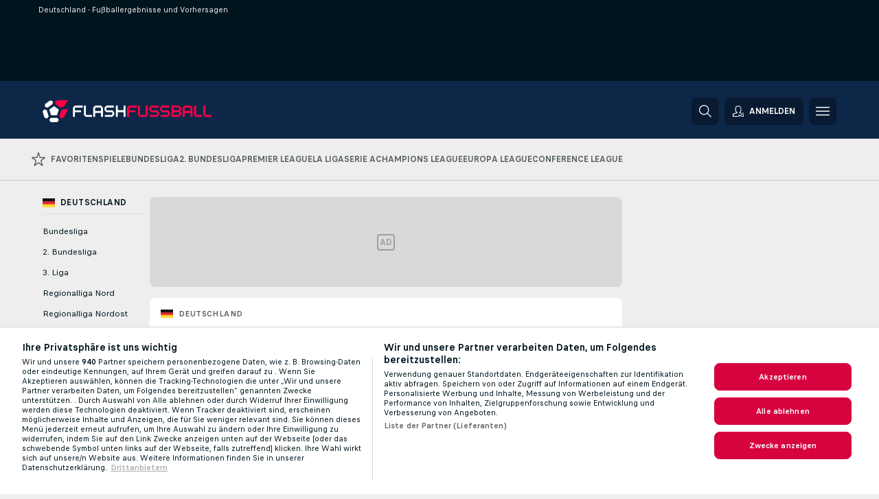

--- FILE ---
content_type: text/html; charset=UTF-8
request_url: https://www.flashfussball.de/deutschland/
body_size: 70584
content:
<!DOCTYPE html>
<html lang="de">
    <head>
        <meta charset="utf-8">
        <title>FlashFussball: Deutschland - Fußballergebnisse und Vorhersagen</title>
        <script defer src="https://cdn.cookielaw.org/scripttemplates/otSDKStub.js"
            type="text/javascript"
            charset="UTF-8"
            data-domain-script="3a58201f-d6da-40a2-b829-e5c5c45cb3e7" data-document-language="true"
        >
        </script>
<link rel="preconnect" href="https://2007.ds.lsapp.eu/pq_graphql" crossorigin>
<link rel="preconnect" href="https://2007.flashscore.ninja" crossorigin>
<link rel="preload" href="https://static.flashscore.com/res/font/LivesportFinderLatin-Regular_Static.woff2" as="font" type="font/woff2" crossorigin>
<link rel="preload" href="https://static.flashscore.com/res/font/LivesportFinderLatin-Bold_Static.woff2" as="font" type="font/woff2" crossorigin>
        <noscript>
            <meta http-equiv="refresh" content="0;url=https://www.flashscore.mobi/" />
        </noscript>
        <meta name="description" content="Bleiben Sie auf dem Laufenden mit den Fußballergebnissen aus Deutschland, detaillierten Statistiken, kostenlosen Tipps, Vorhersagen und Wettquoten. Verfolgen Sie viele Informationen für Fußballfans und Wettfreunde.">
        <meta name="copyright" content="Copyright (c) 2023-2026 Livesport s.r.o.">
        <meta name="robots" content="index,follow" />
        <meta name="viewport" content="width=device-width, initial-scale=1">
	    <meta property="og:title" content="FlashFussball: Deutschland - Fußballergebnisse und Vorhersagen">
	    <meta property="og:description" content="Bleiben Sie auf dem Laufenden mit den Fußballergebnissen aus Deutschland, detaillierten Statistiken, kostenlosen Tipps, Vorhersagen und Wettquoten. Verfolgen Sie viele Informationen für Fußballfans und Wettfreunde.">
	    <meta property="og:type" content="website">
	    <meta property="og:url" content="https://www.flashfussball.de/deutschland/">
	    <meta property="og:image" content="https://www.flashfussball.de/res/_ff/image/og/flashfussball.png">
	    <meta name="fb:app_id" content="1127647145127971">
            <link rel="shortcut icon" href="https://static.flashscore.com/res/_fs/image/4_favicons/_ff/favicon.ico?v=8">
            <link rel="apple-touch-icon" sizes="180x180" href="https://static.flashscore.com/res/_fs/image/4_favicons/_ff/touch-icon-180x180.png?v=8">
            <link rel="icon" type="image/png" sizes="32x32" href="https://static.flashscore.com/res/_fs/image/4_favicons/_ff/favicon-32x32.png?v=8">
            <link rel="icon" type="image/png" sizes="16x16" href="https://static.flashscore.com/res/_fs/image/4_favicons/_ff/favicon-16x16.png?v=8">
        <link rel="manifest" href="/manifest/1/?v=7">
        <meta name="theme-color" content="#001e28">
        <link rel="stylesheet" href="https://static.flashscore.com/res/_fs/build/LivesportFinderLatin.b5b9ae1.css">
        <link rel="stylesheet" href="https://static.flashscore.com/res/_fs/build/core.8e4dbfe.css">
        <link rel="stylesheet" href="https://static.flashscore.com/res/_fs/build/variables.5e5bd96.css">
        <link rel="stylesheet" href="https://static.flashscore.com/res/_fs/build/themes.a4e5af4.css">
        <link rel="stylesheet" href="https://static.flashscore.com/res/_fs/build/common.dd5a8cc.css">
        <link rel="stylesheet" href="https://static.flashscore.com/res/_fs/build/components_shared.7255990.css">
        <link rel="stylesheet" href="https://static.flashscore.com/res/_fs/build/cookie.c9f0231.css">
        <link rel="stylesheet" href="https://static.flashscore.com/res/_fs/build/multiLang.e42395f.css">
        <link rel="stylesheet" href="https://static.flashscore.com/res/_fs/build/single_page_app_temp.344cf30.css">
        <link rel="stylesheet" href="https://static.flashscore.com/res/_fs/build/core_common.852f6a3.css">
        <link rel="stylesheet" href="https://static.flashscore.com/res/_fs/build/lsid.dcec8b4.css">
        <link rel="stylesheet" href="https://static.flashscore.com/res/_fs/build/componentLibraryTheme2021.1e9608d.css">
        <link rel="stylesheet" href="https://static.flashscore.com/res/_fs/build/live_header.914a094.css">
        <link rel="stylesheet" href="https://static.flashscore.com/res/_fs/build/live_sidemenu.b72290c.css">
        <link rel="stylesheet" href="https://static.flashscore.com/res/_fs/build/live_sections.f707338.css">
        <link rel="stylesheet" href="https://static.flashscore.com/res/_fs/build/league_onboarding.205502f.css">
        <link rel="stylesheet" href="https://static.flashscore.com/res/_fs/build/live_footer.8dcd350.css">
        <link rel="stylesheet" href="https://static.flashscore.com/res/_fs/build/tabs_filters.a0b0bc9.css">
        <link rel="stylesheet" href="https://static.flashscore.com/res/_fs/build/live_tabs.ed02cca.css">
        <link rel="stylesheet" href="https://static.flashscore.com/res/_fs/build/headline.5c06c67.css">
        <link rel="stylesheet" href="https://static.flashscore.com/res/_fs/build/heading.d35ceaa.css">
        <link rel="stylesheet" href="https://static.flashscore.com/res/_fs/build/fsnews_scores.6c2d2b4.css">
        <link rel="stylesheet" href="https://static.flashscore.com/res/_fs/build/rssnews.b0bfd58.css">
        <link rel="stylesheet" href="https://static.flashscore.com/res/_fs/build/rssnews_scores.aee54d5.css">
        <link rel="stylesheet" href="https://static.flashscore.com/res/_fs/build/player_table_spa.e6485eb.css">
        <link rel="stylesheet" href="https://static.flashscore.com/res/_fs/build/rest_player_tables.4875de6.css">
        <link rel="stylesheet" href="https://static.flashscore.com/res/_fs/build/ranking.4f1631d.css">
        <link rel="stylesheet" href="https://static.flashscore.com/res/_fs/build/seasonCalendar.871df01.css">
        <link rel="stylesheet" href="https://static.flashscore.com/res/_fs/build/common_category.d6af2ef.css">
        <link rel="stylesheet" href="https://static.flashscore.com/res/_fs/build/standings_draw.9c2a659.css">
        <link rel="stylesheet" href="https://static.flashscore.com/res/_fs/build/banner.9044da6.css">
        <link rel="stylesheet" href="https://static.flashscore.com/res/_fs/build/storeBadge.f227bb4.css">
        <link rel="stylesheet" href="https://static.flashscore.com/res/_fs/build/soccer_template.70cbe2c.css">
        <link rel="stylesheet" href="https://static.flashscore.com/res/_fs/build/flashfootball.c17c95d.css">
        <link rel="stylesheet" href="https://static.flashscore.com/res/_fs/build/sport_templates_layouts.fb2c9d0.css">
        <link rel="stylesheet" href="https://static.flashscore.com/res/styles/container.2007.css">
        <link rel="stylesheet" href="https://static.flashscore.com/res/styles/container.0.css">
            
    <link rel="canonical" href="https://www.flashfussball.de/deutschland/">

        <script type="text/javascript" src="/x/js/browsercompatibility_5.js"></script>
        <script type="text/javascript" defer src="/res/_fs/build/framework.3391317.js"></script>
        <script type="text/javascript" defer src="/x/js/core_2007_2290000000.js"></script>
        <script type="text/javascript" defer src="/res/_fs/build/internalTools.5d41de3.js"></script>
        <script type="text/javascript" defer src="/res/_fs/build/initBannerHandler.b341693.js"></script>
        <script type="text/javascript" defer src="/res/_fs/build/vendors.cee82d5.js"></script>
        <script type="text/javascript" defer src="/res/_fs/build/modules.05b96c3.js"></script>
        <script type="text/javascript" defer src="/res/_fs/build/serviceStatusBox.187ba10.js"></script>
        <script type="text/javascript" defer src="/res/_fs/build/liveTable.74489b4.js"></script>
        <script type="text/javascript" defer src="/res/_fs/build/myLeaguesMenu.0c1e6d7.js"></script>
        <script type="text/javascript" defer src="/res/_fs/build/mainPageScripts.56d5944.js"></script>
        <script type="text/javascript" defer src="/res/_fs/build/leftMenuCategory.5cc9981.js"></script>
        <script type="text/javascript" defer src="/res/_fs/build/globalEvents.682df47.js"></script>
        <script type="text/javascript" src="/x/js/translations-livetable.2007.670d7484.js"></script>
        <script type="text/javascript" src="/x/js/translations-myteamsmenu.2007.b6d1838b.js"></script>
        <script type="text/javascript" src="/x/js/translations-headermenu.2007.066b2219.js"></script>
        <script type="text/javascript" src="/x/js/translations-headerpromobar.2007.30513466.js"></script>
        <script type="text/javascript" src="/res/_fs/build/runtime.851bcde.js"></script>
        <script type="text/javascript" src="/res/_fs/build/constants.d8ac8f7.js"></script>
        <script type="text/javascript" src="/res/_fs/build/loader.d3dc62f.js"></script>
        <script type="text/javascript" src="/res/_fs/build/myTeamsMenu.d735d24.js"></script>
                <script>
        window.loggingServiceConfig = {"enable":true,"server":"https:\/\/logging-service.livesport.services\/","token":"Y3uhIv5Ges46mMdAZm53akso95sYOogk","percentage_of_sessions_to_log":1};
    </script>
    <script defer src="/res/_fs/build/frontendLogger.d1da8fc.js"></script>

        <script type="text/javascript">
            // <![CDATA[
                cjs.Api.loader.get('cjs').call(function(_cjs) {
                    _cjs.bookmakerSettings = { bookmakersData: {"default":[{"main_bookmaker_id":"3","project_id":"2007","geo_ip":"default","name":"bet-at-home","premium_status_id":"1"},{"main_bookmaker_id":"16","project_id":"2007","geo_ip":"default","name":"bet365","premium_status_id":"2"},{"main_bookmaker_id":"2","project_id":"2007","geo_ip":"default","name":"bwin","premium_status_id":"2"}],"TR":[{"main_bookmaker_id":"417","project_id":"2007","geo_ip":"TR","name":"1xBet","premium_status_id":"1"}],"GR":[{"main_bookmaker_id":"16","project_id":"2007","geo_ip":"GR","name":"bet365","premium_status_id":"2"}],"CZ":[{"main_bookmaker_id":"49","project_id":"2007","geo_ip":"CZ","name":"Tipsport.cz","premium_status_id":"1"}],"US:USMD":[{"main_bookmaker_id":"549","project_id":"2007","geo_ip":"US:USMD","name":"bet365.us","premium_status_id":"1"},{"main_bookmaker_id":"1133","project_id":"2007","geo_ip":"US:USMD","name":"Fanduel","premium_status_id":"1"},{"main_bookmaker_id":"851","project_id":"2007","geo_ip":"US:USMD","name":"BetMGM.us","premium_status_id":"1"}],"HR":[]} };
                });
                //used in LiveTableStaticLeagues
                var pageType = "category_page", sportId = 1;
		                    var dataLayer = dataLayer || [];

		function otAfterCallback() {
		    window.setTimeout(() => {
		        try {
		            if (!window.hasOTAfterCallbackProceeded) {
		                dataLayer.push({event:'gdpr_consent',user_consent:'agree'});
		                document.dispatchEvent(new Event('onetrust'));
		            }
		        } catch(e) {
		            console.error(e);
		        }
		        window.hasOTAfterCallbackProceeded = true;
		    }, 0);
		};

		function otCallback() {
		    document.dispatchEvent(new Event("oneTrustLoaded"));
		    window.oneTrustLoaded = true;

		    if (typeof cjs === 'undefined') {
		        return;
		    }

		    if (!window.hasOTCallbackProceeded) {
		        cjs.Api.loader.get('cjs').call(function(_cjs) {
		            _cjs.Api.loader.get('onetrust').fulfill(cb => { cb() });
		        });
		    }

		    window.hasOTCallbackProceeded = true;
		};

		function OptanonWrapper() {
		    dataLayer.push({event:"OneTrustGroupsUpdated"});
		    try {
		        if (typeof __tcfapi === "function") {
		            __tcfapi("getTCData",2,(e) => {
		                if (e !== null) {
		                    otCallback();
		                    if (e.eventStatus === 'useractioncomplete' || e.eventStatus === 'tcloaded') {
		                        otAfterCallback();
		                    };
		                };
		            });
		        } else if (typeof OneTrust === "object") {
		            otCallback();
		            if (!OneTrust.IsAlertBoxClosed()) {
		                OneTrust.OnConsentChanged(() => otAfterCallback());
		            }
		        } else {
		            otCallback();
		        }
		    } catch(e) {
		        console.error(e);
		    }
		};
            // ]]>
        </script>
    </head>
<body class="responsive background-add-off brand--flashscore  _ff flat pid_2007 mgc   category-page twoLineLayout  light-bg-1 v3 bg3 seoTopWrapperHidden" data-analytics-page-type="category_page">
<div class="otPlaceholder otPlaceholder--hidden">
    <div class="skOT skOT--ot">
        <div class="skOT__co">
            <div class="skOT__ti"></div>
            <div class="skOT__te"></div>
            <div class="skOT__te"></div>
            <div class="skOT__te"></div>
            <div class="skOT__te"></div>
        </div>
        <div class="skOT__co">
            <div class="skOT__ti"></div>
            <div class="skOT__te"></div>
            <div class="skOT__te"></div>
            <div class="skOT__te"></div>
        </div>
    </div>
</div>
<script type="text/javascript">
    if(!document.cookie.match(/^(.*;)?\s*OptanonAlertBoxClosed\s*=\s*[^;]+(.*)?$/) && !window.localStorage.getItem("onetrust_placeholder")){
        document.getElementsByClassName("otPlaceholder")[0].classList.remove("otPlaceholder--hidden");
    }

    document.addEventListener("click", function (e) {

        var element = e.target.parentNode;
    if(element === document) element = document.body;

        if (element !== null && (element.classList.contains("ot-button-group") ||
                (element.classList.contains("ot-btn-subcntr")) ||
                (element.classList.contains("ot-btn-container")) ||
                (element.id === "onetrust-button-group") ||
                (element.id === "onetrust-close-btn-container") ||
                (element.id === "ot-pc-content") ||
                (e.target.closest(".otPlaceholder")))

        )  {
            window.localStorage.setItem("onetrust_placeholder", 1);
            document.getElementsByClassName("otPlaceholder")[0].classList.add("otPlaceholder--hidden");
        }
    }, false);

</script>
<script type="text/javascript">
    const defaultTheme = "";
    const usersTheme = window.localStorage.getItem("theme");
    if(!usersTheme && defaultTheme) {
        cjs.Api.darkModeLocal.setDarkThemeAsDefault();
    }

    cjs.Api.darkModeLocal.setThemeClass()
</script>

<div id="zoneContainer-background" data-zone-group="background"></div>
<div class="seoAdWrapper"><div class="seoTop">
    <div class="seoTop__content">
        <h1>Deutschland - Fußballergebnisse und Vorhersagen</h1>
    </div>
</div>

<script>
    cjs.Api.localLsid.beforeLoad((isLoggedIn) => {
        if (isLoggedIn) {
            const seoTopElement = document.getElementsByClassName('seoTop')[0];
            seoTopElement.style.display = 'none';
            seoTopElement.classList.add('seoTopHidden');
            document.body.classList.add('isLoggedIn');
            document.body.classList.remove('seoTopWrapperHidden');
        }
    });
</script>

<div id="zoneContainer-top" data-zone-group="top"></div>

<div id="zoneContainer-responsive_fixed_bottom" data-zone-group="responsive_fixed_bottom"></div>
</div>
<header class="header">
    <img src="https://static.flashscore.com/res/_fs/image/2_others/bg.png" alt="" fetchpriority="high" class="header__bg">
    <div class="header__content">
        <a class="header__logoWrapper" href="/">
            <svg class="header__logo" preserveAspectRatio="xMinYMid meet" fill="none" height="80" viewBox="0 0 615 80" width="615" xmlns="http://www.w3.org/2000/svg"><path d="m53.6002 64.2h-23.6l-5.8 7.9 5.8 7.9h23.6l5.7001-7.9z" fill="#fff"/><path d="m16.6 66.6 5.8-8-3.7-11.2-3.6-11.2-8.79995-2.8-.5-.2-5.80005 7.9 7.30005 22.4z" fill="#fff"/><path d="m80.3003 32.3-5.2001 1.7001-6.6 2.1999-3.6999 11.2-3.6001 11.2 5.7001 8 10.5999-3.5 15.6-30.8z" fill="#ff0046"/><path d="m46.5 13.4 9.5 6.9 9.6 6.9 12.2-3.9 15.3-23.3h-35.7l-10.9 3.59998z" fill="#ff0046"/><path d="m41.7998 21.6001-17.5 12.7 6.7 20.5h21.5l6.6999-20.5z" fill="#fff"/><path d="m18.0002 27.2001 19.1-13.8v-9.8l-9.2999-3.000002-19.1001 13.800002v9.8z" fill="#fff"/><path d="m110.9 60.6001c-.2 0-.3-.1-.3-.3v-32.8c0-.5.3-1.2.6-1.5l5.8-5.8c.3-.3 1-.6 1.5-.6h27.2c.2 0 .3.1.3.3v6.5c0 .2-.1.3-.3.3h-26.7c-.8 0-1.4.6-1.4 1.4v7.1c0 .8.6 1.4 1.4 1.4h21c.2 0 .3.1.3.3v6.5c0 .2-.1.3-.3.3h-21c-.8 0-1.4.6-1.4 1.4v15.3c0 .2-.1.3-.3.3h-6.4z" fill="#fff"/><path d="m158.3 60.6001c-.5 0-1.2-.3-1.5-.6l-5.8-5.8c-.3-.3-.6-1-.6-1.5v-32.8c0-.2.1-.3.3-.3h6.5c.2 0 .3.1.3.3v32.2c0 .8.6 1.4 1.4 1.4h21c.2 0 .3.1.3.3v6.5c0 .2-.1.3-.3.3z" fill="#fff"/><path d="m184.6 60.6001c-.2 0-.3-.1-.3-.3v-32.8c0-.5.3-1.2.6-1.5l5.8-5.8c.3-.3 1-.6 1.5-.6h19.6c.5 0 1.2.3 1.5.6l5.8 5.8c.3.3.6 1 .6 1.5v32.9c0 .2-.1.3-.3.3h-6.5c-.2 0-.3-.1-.3-.3v-12.5c0-.8-.6-1.4-1.4-1.4h-18.4c-.8 0-1.4.6-1.4 1.4v12.5c0 .2-.1.3-.3.3h-6.5zm6.8-22.7c0 .8.6 1.4 1.4 1.4h18.4c.8 0 1.4-.6 1.4-1.4v-9.9c0-.8-.6-1.4-1.4-1.4h-18.4c-.8 0-1.4.6-1.4 1.4z" fill="#fff"/><path d="m227.2 60.6001c-.2 0-.3-.1-.3-.3v-6.5c0-.2.1-.3.3-.3h25.2c.8 0 1.4-.6 1.4-1.4v-7.1c0-.8-.6-1.4-1.4-1.4h-18.9c-.5 0-1.2-.3-1.5-.6l-5.8-5.8c-.3-.3-.6-1-.6-1.5v-8.2c0-.5.3-1.2.6-1.5l5.8-5.8c.3-.3 1-.6 1.5-.6h25.8c.2 0 .3.1.3.3v6.5c0 .2-.1.3-.3.3h-25.3c-.8 0-1.4.6-1.4 1.4v7.1c0 .8.6 1.4 1.4 1.4h18.9c.5 0 1.2.3 1.5.6l5.8 5.8c.3.3.6 1 .6 1.5v8.1c0 .5-.3 1.2-.6 1.5l-5.8 5.8c-.3.3-1 .6-1.5.6h-25.7z" fill="#fff"/><path d="m266.9 60.5999c-.2 0-.3-.1-.3-.3v-40.6c0-.2.1-.3.3-.3h6.5c.2 0 .3.1.3.3v15.3c0 .8.6 1.4 1.4 1.4h18.4c.8 0 1.4-.6 1.4-1.4v-15.3c0-.2.1-.3.3-.3h6.5c.2 0 .3.1.3.3v40.6c0 .2-.1.3-.3.3h-6.5c-.2 0-.3-.1-.3-.3v-15.3c0-.8-.6-1.4-1.4-1.4h-18.4c-.8 0-1.4.6-1.4 1.4v15.3c0 .2-.1.3-.3.3z" fill="#fff"/><g fill="#ff0046"><path d="m308 60.6001c-.2 0-.3-.1-.3-.3v-32.8c0-.5.3-1.2.6-1.5l5.8-5.8c.3-.3 1-.6 1.5-.6h27.2c.2 0 .3.1.3.3v6.5c0 .2-.1.3-.3.3h-26.7c-.8 0-1.4.6-1.4 1.4v7.1c0 .8.6 1.4 1.4 1.4h21c.2 0 .3.1.3.3v6.5c0 .2-.1.3-.3.3h-21c-.8 0-1.4.6-1.4 1.4v15.3c0 .2-.1.3-.3.3h-6.4z"/><path d="m355.4 60.6c-.5 0-1.2-.3-1.5-.6l-5.8-5.8c-.3-.3-.6-1-.6-1.5v-32.9c0-.2.1-.3.3-.3h6.5c.2 0 .3.1.3.3v32.3c0 .8.6 1.4 1.4 1.4h18.4c.8 0 1.4-.6 1.4-1.4v-32.3c0-.2.1-.3.3-.3h6.5c.2 0 .3.1.3.3v32.8c0 .5-.3 1.2-.6 1.5l-5.8 5.8c-.3.3-1 .6-1.5.6h-19.6z"/><path d="m390.3 60.6001c-.2 0-.3-.1-.3-.3v-6.5c0-.2.1-.3.3-.3h25.2c.8 0 1.4-.6 1.4-1.4v-7.1c0-.8-.6-1.4-1.4-1.4h-18.9c-.5 0-1.2-.3-1.5-.6l-5.8-5.8c-.3-.3-.6-1-.6-1.5v-8.2c0-.5.3-1.2.6-1.5l5.8-5.8c.3-.3 1-.6 1.5-.6h25.8c.2 0 .3.1.3.3v6.5c0 .2-.1.3-.3.3h-25.2c-.8 0-1.4.6-1.4 1.4v7.1c0 .8.6 1.4 1.4 1.4h18.9c.5 0 1.2.3 1.5.6l5.8 5.8c.3.3.6 1 .6 1.5v8.1c0 .5-.3 1.2-.6 1.5l-5.8 5.8c-.3.3-1 .6-1.5.6h-25.8z"/><path d="m429.7 60.6001c-.2 0-.3-.1-.3-.3v-6.5c0-.2.1-.3.3-.3h25.2c.8 0 1.4-.6 1.4-1.4v-7.1c0-.8-.6-1.4-1.4-1.4h-18.9c-.5 0-1.2-.3-1.5-.6l-5.8-5.8c-.3-.3-.6-1-.6-1.5v-8.2c0-.5.3-1.2.6-1.5l5.8-5.8c.3-.3 1-.6 1.5-.6h25.8c.2 0 .3.1.3.3v6.5c0 .2-.1.3-.3.3h-25.2c-.8 0-1.4.6-1.4 1.4v7.1c0 .8.6 1.4 1.4 1.4h18.9c.5 0 1.2.3 1.5.6l5.8 5.8c.3.3.6 1 .6 1.5v8.1c0 .5-.3 1.2-.6 1.5l-5.8 5.8c-.3.3-1 .6-1.5.6h-25.8z"/><path d="m469.4 60.5999c-.2 0-.3-.1-.3-.3v-40.6c0-.2.1-.3.3-.3h27.2c.5 0 1.2.3 1.5.6l5.8 5.8c.3.3.6 1 .6 1.5v8.2c0 .5-.3 1.2-.6 1.5l-2.7 2.7c-.2.2-.2.3 0 .5l2.7 2.7c.3.3.6 1 .6 1.5v8.1c0 .5-.3 1.2-.6 1.5l-5.8 5.8c-.3.3-1 .6-1.5.6h-27.2zm6.8-25.6c0 .8.6 1.4 1.4 1.4h18.4c.8 0 1.4-.6 1.4-1.4v-7.1c0-.8-.6-1.4-1.4-1.4h-18.4c-.8 0-1.4.6-1.4 1.4zm0 17.1c0 .8.6 1.4 1.4 1.4h18.4c.8 0 1.4-.6 1.4-1.4v-7.1c0-.8-.6-1.4-1.4-1.4h-18.4c-.8 0-1.4.6-1.4 1.4z"/><path d="m510.5 60.6001c-.2 0-.3-.1-.3-.3v-32.8c0-.5.3-1.2.6-1.5l5.8-5.8c.3-.3 1-.6 1.5-.6h19.6c.5 0 1.2.3 1.5.6l5.8 5.8c.3.3.6 1 .6 1.5v32.9c0 .2-.1.3-.3.3h-6.5c-.2 0-.3-.1-.3-.3v-12.5c0-.8-.6-1.4-1.4-1.4h-18.4c-.8 0-1.4.6-1.4 1.4v12.5c0 .2-.1.3-.3.3h-6.5zm6.8-22.7c0 .8.6 1.4 1.4 1.4h18.4c.8 0 1.4-.6 1.4-1.4v-9.9c0-.8-.6-1.4-1.4-1.4h-18.4c-.8 0-1.4.6-1.4 1.4z"/><path d="m559.4 60.6001c-.5 0-1.2-.3-1.5-.6l-5.8-5.8c-.3-.3-.6-1-.6-1.5v-32.8c0-.2.1-.3.3-.3h6.5c.2 0 .3.1.3.3v32.2c0 .8.6 1.4 1.4 1.4h21c.2 0 .3.1.3.3v6.5c0 .2-.1.3-.3.3z"/><path d="m593.1 60.6001c-.5 0-1.2-.3-1.5-.6l-5.8-5.8c-.3-.3-.6-1-.6-1.5v-32.8c0-.2.1-.3.3-.3h6.5c.2 0 .3.1.3.3v32.2c0 .8.6 1.4 1.4 1.4h21c.2 0 .3.1.3.3v6.5c0 .2-.1.3-.3.3z"/></g></svg>
        </a>
            <div id="searchWindow" class="header__block header__block--search">
                <div role="button" class="header__button">
                    <svg class="header__icon header__icon--search">
                        <use xlink:href="/res/_fs/image/13_symbols/action.svg?serial=1742#search"></use>
                    </svg>
                </div>
            </div>
            <div id="header__block--user-menu" class="header__block header__block--user">
                <script>
                    cjs.Api.localLsid.beforeLoad((isLoggedIn, name) => {
                        document.write('' +
                                '<div id="user-menu" role="button" class="header__button header__button--user">' +
                                '<svg class="header__icon header__icon--user">' +
                                '<use xlink:href="' + ("/res/_fs/image/13_symbols/action.svg?serial=1742#user-logged-in") + '"/>' +
                                '</svg>' +
                                (isLoggedIn
                                        ? '<span class="header__text header__text--user header__text--loggedIn">' + name + '</span>'
                                        : '<span class="header__text header__text--user">Anmelden</span>') +
                                '</div>');
                    });
                </script>
            </div>
        <div id="hamburger-menu"  class="header__block header__block--menu">
            <div role="button" class="header__button">
                <svg class="header__icon header__icon--menu">
                    <use xlink:href="/res/_fs/image/13_symbols/action.svg?serial=1742#menu"></use>
                </svg>
            </div>
        </div>
            <script defer type="text/javascript" src="/res/_fs/build/autotrack.ff73da9.js"></script>
        <script defer type="text/javascript" src="/res/_fs/build/loginClient.1527dfa.js"></script>
        <script defer type="text/javascript" src="/res/_fs/build/headerMenu.54f6a9c.js"></script>
        <script defer type="text/javascript" src="/res/_fs/build/bonusComparisonGift.9f4e902.js"></script>
        <script type="text/javascript">
            window.headerMenuEnvironment = {"lsidEnabled":true,"langBoxEnabled":false,"langBoxData":[],"langBoxDataByGeoIps":[]};
            window.isFlashfootball = true;
            window.isDetail = false;
            window.mobileBannerConfig = null;
        </script>
    </div>
</header>
    <script type="text/javascript">
        cjs.defaultTopLeagues = ["1_1_8bP2bXmH","1_198_dYlOSQOD","1_6_xGrwqq16","1_6_KQMVOQ0g","1_6_ClDjv3V5","1_77_KIShoMk3","1_81_tKH71vSe","1_81_fNLB0bs2","1_81_W6BOzpK2","1_81_MNEDyOlF","1_81_bHJMFqJE","1_98_COuk57Ci","1_139_Or1bBrWD","1_176_QVmLl54o","1_8_lvUBR5F8","1_8_UyQsXsNl","1_3_02x8YFgF","1_6_A9yxE9Ke","1_6_GfRbsVWM"];
    </script>
<div id="footballTopMenu" class="menuTopFF"><div class="wcl-navigation_g4VK4 wclNavigation wclNavigation--scores" data-testid="wcl-navigation"><div class="wcl-major_ARa-d"><a href="/favoriten/" class="wcl-item_okxn- wcl-first_T9fFW" data-testid="wcl-navigationItem" data-active="false"><svg fill="currentColor" viewBox="0 0 20 20" data-testid="wcl-icon-action-state-favorite" class="wcl-icon_WGKvC wcl-icon_szkw5 wcl-sportIcon_r2ZYz" width="18" height="18"><path fill-rule="evenodd" class="action-state-favorite" d="m9.35 0-2.1 6.85L.4 6.83 0 8.14l5.54 4.21-2.13 6.84 1.06.81L10 15.76 15.53 20l1.05-.8-2.12-6.85L20 8.15l-.4-1.32-6.85.02L10.65 0h-1.3ZM8.4 7.8 10 2.57l1.6 5.21.66.5h5.2l-4.22 3.2-.25.81 1.63 5.21-4.22-3.23h-.8l-4.22 3.23 1.63-5.2-.26-.82-4.22-3.2h5.21l.66-.5Z"></path></svg><span class="wcl-text_moY9t wcl-textMobileHidden_aP2aR">Favoriten</span></a><a href="/" class="wcl-item_okxn-" data-testid="wcl-navigationItem" data-active="false"><span class="wcl-text_moY9t">Spiele</span></a><a href="/deutschland/bundesliga/" class="wcl-item_okxn-" data-testid="wcl-navigationItem" data-active="false"><span class="wcl-text_moY9t">Bundesliga</span></a><a href="/deutschland/2-bundesliga/" class="wcl-item_okxn-" data-testid="wcl-navigationItem" data-active="false"><span class="wcl-text_moY9t">2. Bundesliga</span></a><a href="/england/premier-league/" class="wcl-item_okxn-" data-testid="wcl-navigationItem" data-active="false"><span class="wcl-text_moY9t">Premier League</span></a><a href="/spanien/la-liga/" class="wcl-item_okxn-" data-testid="wcl-navigationItem" data-active="false"><span class="wcl-text_moY9t">La Liga</span></a><a href="/italien/serie-a/" class="wcl-item_okxn-" data-testid="wcl-navigationItem" data-active="false"><span class="wcl-text_moY9t">Serie A</span></a><a href="/europa/champions-league/" class="wcl-item_okxn-" data-testid="wcl-navigationItem" data-active="false"><span class="wcl-text_moY9t">Champions League</span></a><a href="/europa/europa-league/" class="wcl-item_okxn-" data-testid="wcl-navigationItem" data-active="false"><span class="wcl-text_moY9t">Europa League</span></a><a href="/europe/conference-league/" class="wcl-item_okxn-" data-testid="wcl-navigationItem" data-active="false"><span class="wcl-text_moY9t">Conference League</span></a></div></div></div>
<script defer type="text/javascript" src="/res/_fs/build/footballMenuClient.19050aa.js"></script>
<script type="text/javascript">
    window.footballMenuData = {"trans":{"TRANS_PROJECT_NAME":"Flashfussball.de","TRANS_PROJECT_URL":"https:\/\/www.flashfussball.de\/","TRANS_PROJECT_LABEL":"Flashfussball.de - Ihr Livescore-Center","TRANS_UNDER_LOGO_TEXT":"IHR LIVESCORE-CENTER","TRANS_USER_SUPPORT_EMAIL":"support@flashfussball.de","TRANS_SPORT":"Sportart","TRANS_SPORT_SOCCER":"Fussball","TRANS_SPORT_TENNIS":"Tennis","TRANS_SPORT_BASKETBALL":"Basketball","TRANS_SPORT_HOCKEY":"Eishockey","TRANS_SPORT_AMERICAN_FOOTBALL":"American Football","TRANS_SPORT_BASEBALL":"Baseball","TRANS_SPORT_HANDBALL":"Handball","TRANS_SPORT_RUGBY_UNION":"Rugby","TRANS_SPORT_FLOORBALL":"Floorball","TRANS_SPORT_BANDY":"Bandy","TRANS_SPORT_FUTSAL":"Futsal","TRANS_SPORT_AUSSIE_RULES":"Australian Football","TRANS_SPORT_VOLLEYBALL":"Volleyball","TRANS_SPORT_RUGBY_LEAGUE":"Rugby League","TRANS_SPORT_CRICKET":"Cricket","TRANS_SPORT_DARTS":"Dart","TRANS_SPORT_SNOOKER":"Snooker","TRANS_SPORT_BOXING":"Boxen","TRANS_SPORT_BEACH_VOLLEYBALL":"Beachvolleyball","TRANS_SPORT_BADMINTON":"Badminton","TRANS_SPORT_WATER_POLO":"Wasserball","TRANS_SPORT_GOLF":"Golf","TRANS_SPORT_FIELD_HOCKEY":"Feldhockey","TRANS_SPORT_TABLE_TENNIS":"Tischtennis","TRANS_SPORT_BEACH_SOCCER":"Beachsoccer","TRANS_SPORT_MMA":"MMA","TRANS_SPORT_NETBALL":"Netball","TRANS_SPORT_PESAPALLO":"Pesäpallo","TRANS_SPORT_MOTORSPORT":"Motorsport","TRANS_SPORT_MOTORSPORT_AUTO_RACING":"Autorennen","TRANS_SPORT_MOTORSPORT_MOTO_RACING":"Motorradrennen","TRANS_SPORT_CYCLING":"Radsport","TRANS_SPORT_HORSE_RACING":"Pferderennen","TRANS_SPORT_ESPORTS":"eSports","TRANS_SPORT_WINTER_SPORTS":"Wintersport","TRANS_SPORT_WINTER_SPORTS_SKI_JUMPING":"Skispringen","TRANS_SPORT_WINTER_SPORTS_ALPINE_SKIING":"Ski Alpin","TRANS_SPORT_WINTER_SPORTS_CROSS_COUNTRY":"Skilanglauf","TRANS_SPORT_WINTER_SPORTS_BIATHLON":"Biathlon","TRANS_SPORT_KABADDI":"Kabaddi","TRANS_MENU_SOCCER":"Fussball","TRANS_MENU_TENNIS":"Tennis","TRANS_MENU_BASKETBALL":"Basketball","TRANS_MENU_HOCKEY":"Eishockey","TRANS_MENU_AMERICAN_FOOTBALL":"Am. Football","TRANS_MENU_BASEBALL":"Baseball","TRANS_MENU_HANDBALL":"Handball","TRANS_MENU_RUGBY_UNION":"Rugby","TRANS_MENU_FLOORBALL":"Floorball","TRANS_MENU_BANDY":"Bandy","TRANS_MENU_FUTSAL":"Futsal","TRANS_MENU_AUSSIE_RULES":"Aus.Football","TRANS_MENU_VOLLEYBALL":"Volleyball","TRANS_MENU_RUGBY_LEAGUE":"Rugby League","TRANS_MENU_CRICKET":"Cricket","TRANS_MENU_DARTS":"Dart","TRANS_MENU_SNOOKER":"Snooker","TRANS_MENU_BOXING":"Boxen","TRANS_MENU_BEACH_VOLLEYBALL":"Beachvolleyball","TRANS_MENU_BADMINTON":"Badminton","TRANS_MENU_WATER_POLO":"Wasserball","TRANS_MENU_GOLF":"Golf","TRANS_MENU_FIELD_HOCKEY":"Feldhockey","TRANS_MENU_TABLE_TENNIS":"Tischtennis","TRANS_MENU_BEACH_SOCCER":"Beachsoccer","TRANS_MENU_MMA":"MMA","TRANS_MENU_NETBALL":"Netball","TRANS_MENU_PESAPALLO":"Pesäpallo","TRANS_MENU_MOTORSPORT":"Motorsport","TRANS_MENU_MOTORSPORT_AUTO_RACING":"Autorennen","TRANS_MENU_MOTORSPORT_MOTO_RACING":"Motorradrennen","TRANS_MENU_CYCLING":"Radsport","TRANS_MENU_HORSE_RACING":"Pferderennen","TRANS_MENU_ESPORTS":"eSports","TRANS_MENU_WINTER_SPORTS":"Wintersport","TRANS_MENU_WINTER_SPORTS_SKI_JUMPING":"Skispringen","TRANS_MENU_WINTER_SPORTS_ALPINE_SKIING":"Alpine Ski","TRANS_MENU_WINTER_SPORTS_CROSS_COUNTRY":"Skilanglauf","TRANS_MENU_WINTER_SPORTS_BIATHLON":"Biathlon","TRANS_MENU_KABADDI":"Kabaddi","TRANS_MENU_MORE_SPORTS":"Mehr","TRANS_MENU_MORE_DAYS":"Weitere Tage","TRANS_MENU_TODAYS_MATCHES":"Heutige Begegnungen:","TRANS_MENU_TERMS_OF_USE":"Nutzungsbedingungen","TRANS_MENU_PRIVACY_POLICY":"Datenschutzbestimmung","TRANS_MENU_GDPR":"GDPR und Journalismus","TRANS_MENU_RECOMMENDED":"Wir empfehlen","TRANS_MENU_WEBMASTERS":"Webmaster","TRANS_MENU_IMPRESSUM":"Impressum","TRANS_MENU_ADVERTISE":"Hier werben","TRANS_MENU_TV_GONET":"xxx","TRANS_MENU_ODDS":"xxx","TRANS_MENU_TEST":"Test","TRANS_MENU_TEST_2":"Test 2","TRANS_MENU_LINKS":"Wir empfehlen","TRANS_MENU_LIVE_SCORES":"Livescore","TRANS_FOOTER_ABOUT_US":"Über Uns","TRANS_FOOTER_CONTACT":"Kontakt","TRANS_FOOTER_TOP":"Top","TRANS_FOOTER_TOP_ARROW":"Top","TRANS_MENU_IPHONE":"iPhone App","TRANS_MENU_ANDROID":"Android","TRANS_MENU_MOBILE":"Mobile Version","TRANS_MENU_FAQ":"FAQ","TRANS_MENU_AUDIO":"Audio","TRANS_MENU_MYFS":"Favoriten","TRANS_MENU_MYFS_NEWS":"News","TRANS_MENU_JOB":"Career at Livesport","TRANS_MENU_VIEW_SWITCH_TO_DESKTOP":"Zur Desktopversion wechseln","TRANS_MENU_VIEW_SWITCH_TO_MOBILE":"Zur mobilen Version wechseln","TRANS_MENU_RESULTS":"Ergebnisse","TRANS_MENU_FS_NEWS":"News","TRANS_URL_SOCCER":"\/","TRANS_URL_TENNIS":"\/tennis\/","TRANS_URL_BASKETBALL":"\/basketball\/","TRANS_URL_HOCKEY":"\/eishockey\/","TRANS_URL_AMERICAN_FOOTBALL":"\/football\/","TRANS_URL_BASEBALL":"\/baseball\/","TRANS_URL_HANDBALL":"\/handball\/","TRANS_URL_RUGBY_UNION":"\/rugby\/","TRANS_URL_FLOORBALL":"\/floorball\/","TRANS_URL_BANDY":"\/bandy\/","TRANS_URL_FUTSAL":"\/futsal\/","TRANS_URL_AUSSIE_RULES":"\/australian-football\/","TRANS_URL_VOLLEYBALL":"\/volleyball\/","TRANS_URL_RUGBY_LEAGUE":"\/rugby-league\/","TRANS_URL_CRICKET":"\/cricket\/","TRANS_URL_DARTS":"\/dart\/","TRANS_URL_SNOOKER":"\/snooker\/","TRANS_URL_BOXING":"\/boxen\/","TRANS_URL_BEACH_VOLLEYBALL":"\/beachvolleyball\/","TRANS_URL_BADMINTON":"\/badminton\/","TRANS_URL_WATER_POLO":"\/wasserball\/","TRANS_URL_GOLF":"\/golf\/","TRANS_URL_FIELD_HOCKEY":"\/feldhockey\/","TRANS_URL_TABLE_TENNIS":"\/tischtennis\/","TRANS_URL_BEACH_SOCCER":"\/beachsoccer\/","TRANS_URL_MMA":"\/mma\/","TRANS_URL_NETBALL":"\/netball\/","TRANS_URL_PESAPALLO":"\/pesapallo\/","TRANS_URL_MOTORSPORT":"\/motorsport\/","TRANS_URL_MOTORSPORT_AUTO_RACING":"\/autorennen\/","TRANS_URL_MOTORSPORT_MOTO_RACING":"\/motorradrennen\/","TRANS_URL_CYCLING":"\/radsport\/","TRANS_URL_HORSE_RACING":"\/pferderennen\/","TRANS_URL_ESPORTS":"\/esports\/","TRANS_URL_OTHER":"\/andere-sportarten\/","TRANS_URL_WINTER_SPORTS":"\/wintersport\/","TRANS_URL_WINTER_SPORTS_SKI_JUMPING":"\/skispringen\/","TRANS_URL_WINTER_SPORTS_ALPINE_SKIING":"\/alpine-ski\/","TRANS_URL_WINTER_SPORTS_CROSS_COUNTRY":"\/skilanglauf\/","TRANS_URL_WINTER_SPORTS_BIATHLON":"\/biathlon\/","TRANS_URL_KABADDI":"\/kabaddi\/","TRANS_URL_CONTACT":"\/kontakt\/","TRANS_URL_TERMS_OF_USE_OLD":"\/nutzungsbedingungen\/","TRANS_URL_RECOMMENDED":"\/links\/","TRANS_URL_WEBMASTERS":"\/webmaster\/","TRANS_URL_TIME_ZONE":"\/time-zone\/","TRANS_URL_BOOKMAKER_LINK":"\/bookmaker\/","TRANS_URL_BOX_OVER_CONTENT_LINK":"\/promobox\/","TRANS_URL_JOB":"\/cooperation\/","TRANS_URL_PREVIEW":"\/preview\/","TRANS_URL_ADVERTISE":"\/hier-werben\/","TRANS_URL_ABOUT_US":"\/uber-uns\/","TRANS_URL_IMPRESSUM":"\/impressum\/","TRANS_URL_ANDROID":"\/android\/","TRANS_URL_TV_GONET":"\/tv\/","TRANS_URL_LINKS":"\/links\/","TRANS_URL_LIVE_SCORES":"\/livescore\/","TRANS_URL_MATCH_DETAIL":"\/spiel\/","TRANS_URL_STANDINGS_TABLE":"\/tabelle\/","TRANS_URL_STANDINGS_DRAW":"\/turnierbaum\/","TRANS_URL_MOBILE":"\/mobile\/","TRANS_URL_TEAM":"\/team\/","TRANS_URL_RENAME":"\/rename\/","TRANS_URL_FAQ":"\/faq\/","TRANS_URL_AUDIO":"\/audio\/","TRANS_URL_MYFS":"\/favoriten\/","TRANS_URL_MYFS_NEWS":"\/meinenews\/","TRANS_URL_FS_NEWS":"\/news\/","TRANS_URL_H2H":"\/h2h\/","TRANS_URL_RESULTS":"\/","TRANS_MOD_REWRITE_SOCCER":"fussball","TRANS_MOD_REWRITE_TENNIS":"tennis","TRANS_MOD_REWRITE_BASKETBALL":"basketball","TRANS_MOD_REWRITE_HOCKEY":"eishockey","TRANS_MOD_REWRITE_AMERICAN_FOOTBALL":"football","TRANS_MOD_REWRITE_BASEBALL":"baseball","TRANS_MOD_REWRITE_HANDBALL":"handball","TRANS_MOD_REWRITE_RUGBY_UNION":"rugby","TRANS_MOD_REWRITE_FLOORBALL":"floorball","TRANS_MOD_REWRITE_BANDY":"bandy","TRANS_MOD_REWRITE_FUTSAL":"futsal","TRANS_MOD_REWRITE_AUSSIE_RULES":"australian-football","TRANS_MOD_REWRITE_VOLLEYBALL":"volleyball","TRANS_MOD_REWRITE_RUGBY_LEAGUE":"rugby-league","TRANS_MOD_REWRITE_CRICKET":"cricket","TRANS_MOD_REWRITE_DARTS":"dart","TRANS_MOD_REWRITE_SNOOKER":"snooker","TRANS_MOD_REWRITE_BOXING":"boxen","TRANS_MOD_REWRITE_BEACH_VOLLEYBALL":"beachvolleyball","TRANS_MOD_REWRITE_BADMINTON":"badminton","TRANS_MOD_REWRITE_WATER_POLO":"wasserball","TRANS_MOD_REWRITE_GOLF":"golf","TRANS_MOD_REWRITE_FIELD_HOCKEY":"feldhockey","TRANS_MOD_REWRITE_TABLE_TENNIS":"tischtennis","TRANS_MOD_REWRITE_BEACH_SOCCER":"beachsoccer","TRANS_MOD_REWRITE_MMA":"mma","TRANS_MOD_REWRITE_NETBALL":"netball","TRANS_MOD_REWRITE_PESAPALLO":"pesapallo","TRANS_MOD_REWRITE_MOTORSPORT":"motorsport","TRANS_MOD_REWRITE_MOTORSPORT_AUTO_RACING":"autorennen","TRANS_MOD_REWRITE_MOTORSPORT_MOTO_RACING":"motorradrennen","TRANS_MOD_REWRITE_CYCLING":"radsport","TRANS_MOD_REWRITE_HORSE_RACING":"pferderennen","TRANS_MOD_REWRITE_ESPORTS":"esports","TRANS_MOD_REWRITE_WINTER_SPORTS":"wintersport","TRANS_MOD_REWRITE_WINTER_SPORTS_SKI_JUMPING":"skispringen","TRANS_MOD_REWRITE_WINTER_SPORTS_ALPINE_SKIING":"alpine-ski","TRANS_MOD_REWRITE_WINTER_SPORTS_CROSS_COUNTRY":"skilanglauf","TRANS_MOD_REWRITE_WINTER_SPORTS_BIATHLON":"biathlon","TRANS_MOD_REWRITE_KABADDI":"kabaddi","TRANS_MOD_REWRITE_OTHER":"andere-sportarten","TRANS_MOD_REWRITE_CONTACT":"kontakt","TRANS_MOD_REWRITE_TERMS_OF_USE_OLD":"nutzungsbedingungen","TRANS_MOD_REWRITE_PRIVACY_POLICY":"privacy-policy","TRANS_MOD_REWRITE_WEBMASTERS":"webmaster","TRANS_MOD_REWRITE_TIME_ZONE":"time-zone","TRANS_MOD_REWRITE_BOOKMAKER_LINK":"bookmaker","TRANS_MOD_REWRITE_BOX_OVER_CONTENT_LINK":"promobox","TRANS_MOD_REWRITE_JOB":"cooperation","TRANS_MOD_REWRITE_PREVIEW":"preview","TRANS_MOD_REWRITE_ADVERTISE":"hier-werben","TRANS_MOD_REWRITE_ABOUT_US":"uber-uns","TRANS_MOD_REWRITE_IMPRESSUM":"impressum","TRANS_MOD_REWRITE_ANDROID":"android","TRANS_MOD_REWRITE_TV_GONET":"xxx","TRANS_MOD_REWRITE_ODDS":"xxx","TRANS_MOD_REWRITE_TEST":"xxx","TRANS_MOD_REWRITE_TEST_2":"test-2","TRANS_MOD_REWRITE_LINKS":"links","TRANS_MOD_REWRITE_LIVE_SCORES":"livescore","TRANS_MOD_REWRITE_MATCH_DETAIL":"spiel","TRANS_MOD_REWRITE_STANDINGS_TABLE":"tabelle","TRANS_MOD_REWRITE_STANDINGS_DRAW":"turnierbaum","TRANS_MOD_REWRITE_MOBILE":"mobile","TRANS_MOD_REWRITE_TEAM":"team","TRANS_MOD_REWRITE_PLAYER":"spieler","TRANS_MOD_REWRITE_RENAME":"rename","TRANS_MOD_REWRITE_FAQ":"faq","TRANS_MOD_REWRITE_AUDIO":"audio","TRANS_MOD_REWRITE_MYFS":"favoriten","TRANS_MOD_REWRITE_MYFS_NEWS":"meinenews","TRANS_MOD_REWRITE_FS_NEWS":"news","TRANS_MOD_REWRITE_H2H":"h2h","TRANS_URL_IDENT_TOURNAMENT_SUMMARY":"zusammenfassung","TRANS_URL_IDENT_TOURNAMENT_FIXTURES":"begegnungen","TRANS_URL_IDENT_TOURNAMENT_RESULTS":"ergebnisse","TRANS_URL_IDENT_TOURNAMENT_SQUAD":"team","TRANS_URL_IDENT_TOURNAMENT_TRANSFERS":"transfers","TRANS_URL_IDENT_TOURNAMENT_INJURY_HISTORY":"verletzungshistorie","TRANS_URL_IDENT_TOURNAMENT_NEWS":"news","TRANS_URL_IDENT_TOURNAMENT_ARCHIVE":"archiv","TRANS_URL_IDENT_TOURNAMENT_ODDS_COMPARISON":"quoten","TRANS_URL_IDENT_TOURNAMENT_STANDINGS_TABLE":"tabelle","TRANS_URL_IDENT_TOURNAMENT_STANDINGS_DRAW":"turnierbaum","TRANS_URL_IDENT_TOURNAMENT_PARTICIPANTS_TEAMS":"mannschaften","TRANS_URL_IDENT_TOURNAMENT_PARTICIPANTS_PLAYERS":"spieler","TRANS_BOOKMARK_LATEST_SCORES":"Letzte Ergebnisse","TRANS_BOOKMARK_LATEST_TOURNAMENTS":"Letzte Turniere","TRANS_BOOKMARK_LATEST_RACES":"Letzte Rennen","TRANS_BOOKMARK_ALL":"Alle","TRANS_BOOKMARK_LIVE":"LIVE","TRANS_BOOKMARK_SHORT_ALL":"Alle","TRANS_BOOKMARK_SHORT_MY":"Meine","TRANS_BOOKMARK_SHORT_LIVE":"LIVE","TRANS_BOOKMARK_FIN":"Beendete","TRANS_BOOKMARK_SCHED":"Nicht begonnene","TRANS_BOOKMARK_TV":"TV","TRANS_BOOKMARK_SCHED_TOURNAMENTS":"Nächste Turniere","TRANS_BOOKMARK_SCHED_RACES":"Nächste Rennen","TRANS_BOOKMARK_ODDS":"Quoten","TRANS_BOOKMARK_CUSTOMIZE":"Meine Spiele","TRANS_SUB_BOOKMARK_MAIN":"Results","TRANS_SUB_BOOKMARK_ODDS":"bet365 Odds","TRANS_SUB_BOOKMARK_LIVE_ODDS":"LIVE Odds","TRANS_BLOCK_LABEL_PARTNERS":"Geschäftspartner","TRANS_BLOCK_LABEL_RECOMMENDED":"Wir empfehlen","TRANS_BLOCK_LABEL_SPORTS":"Sportarten","TRANS_BLOCK_LABEL_COUNTRIES":"Länder","TRANS_BLOCK_LABEL_OTHER_COMPETITION":"Andere Wettbewerbe","TRANS_BLOCK_LABEL_CATEGORIES":"Kategorien","TRANS_BLOCK_LABEL_BANNER":"Link to us","TRANS_BLOCK_LABEL_TV_PROGRAM":"xxx","TRANS_BLOCK_LABEL_POKER_ROOMS":"XXXXX Poker rooms","TRANS_BLOCK_LABEL_POPULAR":"Beliebt","TRANS_BLOCK_LABEL_ALL_MATCHES":"All matches","TRANS_BLOCK_LABEL_TOURS":"Turnierserien","TRANS_SOCCER_GOAL":"TOR","TRANS_FUTSAL_GOAL":"TOR","TRANS_HOCKEY_GOAL":"TOR","TRANS_TENNIS_SET":"SET","TRANS_TV_GONET_NOW":"","TRANS_UPDATE_CORRECTION":"KORREKTUR","TRANS_SOCCER_CORRECTION_OFFSIDE":"Abseits","TRANS_TENNIS_CORRECTION_HAWK_EYE":"Hawk-Eye","TRANS_HOCKEY_CORRECTION_VIDEO_REFEREE":"Video-Schiedsrichter","TRANS_CORRECTION_FOUL":"Foulspiel","TRANS_CORRECTION_HANDBALL":"Handspiel","TRANS_CORRECTION_OFFSIDE":"Abseits","TRANS_CORRECTION_VIDEO_REVIEW":"Videoschiedsrichter","TRANS_CORRECTION_COACHS_CHALLENGE":"Challenge","TRANS_GOAL_UNDER_REVIEW":"Tor wird überprüft","TRANS_POWERED_BY":"Die Live-Ergebnisse wurden von <a href=\"https:\/\/www.flashscore.de\/\" title=\"Flashscore.de\" target=\"_blank\">Flashscore.de<\/a> bereitgestellt.<br \/>Webmaster: Hol dir deinen eigenen <a href=\"https:\/\/www.enetpulse.com\/freelivescore\" title=\"LIVESCORE.in\" target=\"_blank\">kostenlosen Livescore<\/a>","TRANS_DAY_SHORT_MON":"Mo","TRANS_DAY_SHORT_TUE":"Di","TRANS_DAY_SHORT_WED":"Mi","TRANS_DAY_SHORT_THU":"Do","TRANS_DAY_SHORT_FRI":"Fr","TRANS_DAY_SHORT_SAT":"Sa","TRANS_DAY_SHORT_SUN":"So","TRANS_DAY_MON":"Montag","TRANS_DAY_TUE":"Dienstag","TRANS_DAY_WED":"Mittwoch","TRANS_DAY_THU":"Donnerstag","TRANS_DAY_FRI":"Freitag","TRANS_DAY_SAT":"Samstag","TRANS_DAY_SUN":"Sonntag","TRANS_DAY_TODAY":"Heute","TRANS_DAY_TOMORROW":"Morgen","TRANS_DAY_YESTERDAY":"Gestern","TRANS_DAY_NEXT":"Nächster Tag","TRANS_DAY_PREVIOUS":"Vorheriger Tag","TRANS_DATE":"Datum","TRANS_DETAIL_BOOKMARK_MATCH_SUMMARY":"Spielinfo","TRANS_DETAIL_BOOKMARK_LINEUPS":"Aufstellungen","TRANS_DETAIL_BOOKMARK_ODDS_COMPARISON":"Quoten","TRANS_DETAIL_BOOKMARK_TV_SCHEDULE":"TV","TRANS_DETAIL_BOOKMARK_TV_LIVE_STREAMING":"TV \/ Livestream","TRANS_DETAIL_BOOKMARK_LIVE_CENTRE":"Live Centre","TRANS_DETAIL_BOOKMARK_MATCH":"Spiel","TRANS_DETAIL_BOOKMARK_MATCH_SUMMARY_2":"Spielinfo","TRANS_DETAIL_BOOKMARK_MATCH_STATISTICS":"Spiel-Statistiken","TRANS_DETAIL_BOOKMARK_STATISTICS":"Statistiken","TRANS_DETAIL_BOOKMARK_PLAYER_STATISTICS":"Spieler Statistiken","TRANS_DETAIL_BOOKMARK_PLAYER_STATISTICS_GOLF":"Statistiken","TRANS_DETAIL_BOOKMARK_PLAYER_STATISTICS_CRICKET":"Spieler Statistiken","TRANS_DETAIL_BOOKMARK_FALL_OF_WICKETS":"Fall of Wickets","TRANS_DETAIL_BOOKMARK_OVERS":"Ball by Ball","TRANS_DETAIL_BOOKMARK_LIVE_COMMENTARY":"Kommentar","TRANS_DETAIL_BOOKMARK_PRE_MATCH_ODDS":"Quoten vor Beginn","TRANS_DETAIL_BOOKMARK_PRE_MATCH_ODDS_UNCLICKABLE":"Quoten","TRANS_DETAIL_BOOKMARK_LIVE_ODDS":"Quoten live","TRANS_DETAIL_BOOKMARK_LIVE_TABLE":"LIVE Tabelle","TRANS_DETAIL_BOOKMARK_BONUS_OFFERS":"Bonusangebote","TRANS_DETAIL_BOOKMARK_MATCH_HISTORY":"Spielhistorie","TRANS_DETAIL_BOOKMARK_MATCH_HISTORY_TENNIS":"Spielhistorie","TRANS_DETAIL_BOOKMARK_MATCH_HISTORY_DARTS":"Spielhistorie","TRANS_DETAIL_BOOKMARK_MATCH_HISTORY_DARTS_NEW":"Würfe","TRANS_DETAIL_BOOKMARK_H2H":"H2H","TRANS_DETAIL_BOOKMARK_VIDEO_HIGHLIGHTS":"Video","TRANS_DETAIL_BOOKMARK_PHOTOREPORT":"Photoreport","TRANS_DETAIL_BOOKMARK_ROUND_RESULTS":"Ergebnisse Runden","TRANS_DETAIL_BOOKMARK_STAGES":"Etappen","TRANS_DETAIL_BOOKMARK_STAGE_RESULTS":"Etappenresultate","TRANS_DETAIL_BOOKMARK_PLAYER_CARD":"Spielerkarte","TRANS_DETAIL_BOOKMARK_PLAYER_RESULTS":"Ergebnisse","TRANS_DETAIL_BOOKMARK_ODDS":"Quoten","TRANS_DETAIL_BOOKMARK_STANDINGS_TABLE":"Tabelle","TRANS_DETAIL_BOOKMARK_STANDINGS_DRAW":"Turnierbaum","TRANS_DETAIL_BOOKMARK_NEWS_FEED":"News","TRANS_DATE_OF_BIRTH":"Geburtstag","TRANS_DETAIL_BOOKMARK_URL_IDENT_SUMMARY":"bericht","TRANS_DETAIL_BOOKMARK_URL_IDENT_LINEUPS":"kader","TRANS_DETAIL_BOOKMARK_URL_IDENT_ODDS_COMPARISON":"quoten","TRANS_DETAIL_BOOKMARK_URL_IDENT_TV":"tv","TRANS_DETAIL_BOOKMARK_URL_IDENT_STATISTICS":"stats","TRANS_DETAIL_BOOKMARK_URL_IDENT_PLAYER_STATISTICS":"spieler-stats","TRANS_DETAIL_BOOKMARK_URL_IDENT_LIVE_COMMENTARY":"live-kommentar","TRANS_DETAIL_BOOKMARK_URL_IDENT_STANDINGS":"tabelle","TRANS_DETAIL_BOOKMARK_URL_IDENT_STANDINGS_DRAW":"turnierbaum","TRANS_DETAIL_BOOKMARK_URL_IDENT_NEWS_FEED":"news","TRANS_DETAIL_BOOKMARK_URL_IDENT_LIVE_TABLE":"live-tabelle","TRANS_DETAIL_BOOKMARK_URL_IDENT_MATCH_HISTORY":"spiel-historie","TRANS_DETAIL_BOOKMARK_URL_IDENT_MATCH_HISTORY_TENNIS":"spiel-historie","TRANS_DETAIL_BOOKMARK_URL_IDENT_MATCH_HISTORY_DARTS":"spiel-historie","TRANS_DETAIL_BOOKMARK_URL_IDENT_H2H":"h2h","TRANS_DETAIL_BOOKMARK_URL_IDENT_VIDEO_HIGHLIGHTS":"video","TRANS_DETAIL_BOOKMARK_URL_IDENT_PHOTOREPORT":"photoreport","TRANS_DETAIL_BOOKMARK_URL_IDENT_REPORT":"report","TRANS_DETAIL_BOOKMARK_URL_IDENT_H2H_OVERALL":"gesamt","TRANS_DETAIL_BOOKMARK_URL_IDENT_H2H_HOME":"heim","TRANS_DETAIL_BOOKMARK_URL_IDENT_H2H_AWAY":"auswarts","TRANS_DETAIL_BOOKMARK_URL_IDENT_H2H_TEST":"test","TRANS_DETAIL_BOOKMARK_URL_IDENT_H2H_T20":"t20","TRANS_DETAIL_BOOKMARK_URL_IDENT_H2H_ODI":"odi","TRANS_DETAIL_BOOKMARK_URL_IDENT_STANDINGS_FORM":"form","TRANS_DETAIL_BOOKMARK_URL_IDENT_STANDINGS_TOP_SCORERS":"top-scorer","TRANS_DETAIL_BOOKMARK_URL_IDENT_STANDINGS_OVERALL":"gesamt","TRANS_DETAIL_BOOKMARK_URL_IDENT_STANDINGS_HOME":"heim","TRANS_DETAIL_BOOKMARK_URL_IDENT_STANDINGS_AWAY":"auswarts","TRANS_DETAIL_BOOKMARK_URL_IDENT_STANDINGS_TABLE":"tabelle","TRANS_DETAIL_BOOKMARK_URL_IDENT_STANDINGS_LIVE_TABLE":"live-tabelle","TRANS_DETAIL_BOOKMARK_URL_IDENT_STANDINGS_OVER_UNDER":"uber_unter","TRANS_DETAIL_BOOKMARK_URL_IDENT_LIVE_COMMENTARY_ALL":"alle-kommentare","TRANS_DETAIL_BOOKMARK_URL_IDENT_LIVE_COMMENTARY_IMPORTANT":"nur-wichtige","TRANS_URL_IDENT_DETAIL_BOOKMARK_PLAYER_STATS_OVERALL":"gesamt","TRANS_URL_IDENT_DETAIL_BOOKMARK_PLAYER_STATS_HOME":"heim","TRANS_URL_IDENT_DETAIL_BOOKMARK_PLAYER_STATS_AWAY":"auswarts","TRANS_DETAIL_BOOKMARK_URL_IDENT_STATS_FT":"gesamt","TRANS_DETAIL_BOOKMARK_URL_IDENT_STATS_1HF":"1-halfte","TRANS_DETAIL_BOOKMARK_URL_IDENT_STATS_2HF":"2-halfte","TRANS_DETAIL_BOOKMARK_URL_IDENT_STATS_ET":"verlangerung","TRANS_DETAIL_BOOKMARK_URL_IDENT_STATS_1PER":"1-drittel","TRANS_DETAIL_BOOKMARK_URL_IDENT_STATS_2PER":"2-drittel","TRANS_DETAIL_BOOKMARK_URL_IDENT_STATS_3PER":"3-drittel","TRANS_DETAIL_BOOKMARK_URL_IDENT_STATS_1QRT":"1-viertel","TRANS_DETAIL_BOOKMARK_URL_IDENT_STATS_2QRT":"2-viertel","TRANS_DETAIL_BOOKMARK_URL_IDENT_STATS_3QRT":"3-viertel","TRANS_DETAIL_BOOKMARK_URL_IDENT_STATS_4QRT":"4-viertel","TRANS_DETAIL_BOOKMARK_URL_IDENT_STATS_1INN":"1-inning","TRANS_DETAIL_BOOKMARK_URL_IDENT_STATS_2INN":"2-inning","TRANS_DETAIL_BOOKMARK_URL_IDENT_STATS_3INN":"3-inning","TRANS_DETAIL_BOOKMARK_URL_IDENT_STATS_4INN":"4-inning","TRANS_DETAIL_BOOKMARK_URL_IDENT_STATS_5INN":"5-inning","TRANS_DETAIL_BOOKMARK_URL_IDENT_STATS_6INN":"6-inning","TRANS_DETAIL_BOOKMARK_URL_IDENT_STATS_7INN":"7-inning","TRANS_DETAIL_BOOKMARK_URL_IDENT_STATS_8INN":"8-inning","TRANS_DETAIL_BOOKMARK_URL_IDENT_STATS_9INN":"9-inning","TRANS_DETAIL_BOOKMARK_URL_IDENT_STATS_EINN":"extra-inning","TRANS_DETAIL_BOOKMARK_URL_IDENT_STATS_SET1":"satz-1","TRANS_DETAIL_BOOKMARK_URL_IDENT_STATS_SET2":"satz-2","TRANS_DETAIL_BOOKMARK_URL_IDENT_STATS_SET3":"satz-3","TRANS_DETAIL_BOOKMARK_URL_IDENT_STATS_SET4":"satz-4","TRANS_DETAIL_BOOKMARK_URL_IDENT_STATS_SET5":"satz-5","TRANS_DETAIL_BOOKMARK_URL_IDENT_STATS_SET6":"satz-6","TRANS_DETAIL_BOOKMARK_URL_IDENT_STATS_SET7":"satz-7","TRANS_DETAIL_BOOKMARK_URL_IDENT_STATS_SET8":"satz-8","TRANS_DETAIL_BOOKMARK_URL_IDENT_STATS_SET9":"satz-9","TRANS_DETAIL_BOOKMARK_URL_IDENT_STATS_SET10":"satz-10","TRANS_DETAIL_BOOKMARK_URL_IDENT_STATS_SET11":"satz-11","TRANS_DETAIL_BOOKMARK_URL_IDENT_STATS_SET12":"satz-12","TRANS_DETAIL_BOOKMARK_URL_IDENT_STATS_SET13":"satz-13","TRANS_DETAIL_BOOKMARK_URL_IDENT_LINEUPS_FORMATION_1":"reihe-1","TRANS_DETAIL_BOOKMARK_URL_IDENT_LINEUPS_FORMATION_2":"reihe-2","TRANS_DETAIL_BOOKMARK_URL_IDENT_LINEUPS_FORMATION_3":"reihe-3","TRANS_DETAIL_BOOKMARK_URL_IDENT_LINEUPS_FORMATION_4":"reihe-4","TRANS_DETAIL_LABEL_STARTING_LINEUPS":"Starter","TRANS_DETAIL_LABEL_SUBSTITUTES":"Ersatzbank","TRANS_DETAIL_LABEL_USED_SUBSTITUTES":"Eingewechselte spieler","TRANS_DETAIL_LABEL_FORMATION":"Aufstellung","TRANS_DETAIL_LABEL_PREDICTED_LINEUPS":"Voraussichtliche Aufstellungen","TRANS_DETAIL_LABEL_PREDICTED_STARTING_LINEUPS":"Voraussichtliche Startaufstellung","TRANS_DETAIL_NEW_WINDOW":"Neues Fenster","TRANS_DETAIL_NEW_WINDOW_TOOLTIP":"Du kannst das Spiel auch in einem separaten Fenster öffnen. Probieren Sie es aus, indem du auf diesen Link klickst.","TRANS_DETAIL_NEW_WINDOW_TOOLTIP_BUTTON":"Verstanden","TRANS_DETAIL_H2H_TITLE":"Direkter Vergleich","TRANS_TV_PROGRAM":"TV Programm","TRANS_TV_PROGRAM_LIVE":"Liveübertragung","TRANS_TV_PROGRAM_REPLAY":"Wiederholung","TRANS_TV_PROGRAM_WATCH_LIVE_VIDEO_NOW":"Jetzt Live-Video ansehen!","TRANS_ODDS_REMOVED_BY_BOOKMAKER":"Quoten wurden vom Buchmacher entfernt.","TRANS_ODDS_PREMATCH_BTN":"Eine Wette platzieren","TRANS_ODDS_TYPE_0":"0","TRANS_ODDS_TYPE_HOME_AWAY":"Home\/Away","TRANS_ODDS_TYPE_OVER_UNDER":"Über\/Unter","TRANS_LIVE_BETTING_ICON_TITLE_SCHEDULED":"Auf dieses Spiel wird man LIVE wetten können!","TRANS_LIVE_BETTING_ICON_TITLE_LIVE":"Auf dieses Spiel LIVE wetten!","TRANS_LIVE_STREAMING_BET365_TEXT":"GEO Restriktionen können auftreten. Es ist ein aufgeladener Account oder eine Wette innerhalb der letzten 24 Stunden notwendig. GamblingTherapy.org. 18+","TRANS_ODDS_COMPARISON_1X2":"1X2","TRANS_ODDS_COMPARISON_1X2_BOOKMARK":"1X2","TRANS_ODDS_COMPARISON_OVER_UNDER":"Über\/Unter","TRANS_ODDS_COMPARISON_OVER_UNDER_BOOKMARK":"Über\/Unter","TRANS_ODDS_COMPARISON_OVER_UNDER_BOOKMARK_SHORT":"O\/U","TRANS_ODDS_COMPARISON_ASIAN_HANDICAP":"Asiatisches Handicap","TRANS_ODDS_COMPARISON_ASIAN_HANDICAP_BOOKMARK":"AH","TRANS_ODDS_COMPARISON_ASIAN_HANDICAP_IFRAME_SHORT":"AH","TRANS_ODDS_COMPARISON_HOME_AWAY":"Home\/Away","TRANS_ODDS_COMPARISON_HOME_AWAY_BOOKMARK":"H\/A","TRANS_ODDS_COMPARISON_TO_QUALIFY":"Qualifiziert sich","TRANS_ODDS_COMPARISON_TO_QUALIFY_BOOKMARK":"Qual.","TRANS_ODDS_COMPARISON_HT_FT":"Halbzeit\/Endstand","TRANS_ODDS_COMPARISON_HT_FT_BOOKMARK":"HT\/FT","TRANS_ODDS_COMPARISON_HT_FT_SHORT":"HT\/FT","TRANS_ODDS_COMPARISON_CORRECT_SCORE":"Korrektes Ergebnis","TRANS_ODDS_COMPARISON_CORRECT_SCORE_BOOKMARK":"KE","TRANS_ODDS_COMPARISON_CORRECT_SCORE_SHORT":"KE","TRANS_ODDS_COMPARISON_ODD_EVEN":"Ungerade\/Gerade","TRANS_ODDS_COMPARISON_ODD_EVEN_BOOKMARK":"UG\/G","TRANS_ODDS_COMPARISON_BOTH_TEAMS_TO_SCORE":"Beide erzielen Tor","TRANS_ODDS_COMPARISON_BOTH_TEAMS_TO_SCORE_BOOKMARK":"BTS","TRANS_ODDS_COMPARISON_DRAW_NO_BET":"Draw no bet","TRANS_ODDS_COMPARISON_DRAW_NO_BET_BOOKMARK":"DNB","TRANS_ODDS_COMPARISON_DOUBLE_CHANCE":"Doppelte Chance","TRANS_ODDS_COMPARISON_DOUBLE_CHANCE_BOOKMARK":"DC","TRANS_ODDS_COMPARISON_EUROPEAN_HANDICAP":"Europäisches Handicap","TRANS_ODDS_COMPARISON_EUROPEAN_HANDICAP_BOOKMARK":"EH","TRANS_ODDS_COMPARISON_1":"1","TRANS_ODDS_COMPARISON_X":"X","TRANS_ODDS_COMPARISON_2":"2","TRANS_ODDS_COMPARISON_10":"1X","TRANS_ODDS_COMPARISON_12":"12","TRANS_ODDS_COMPARISON_02":"X2","TRANS_ODDS_COMPARISON_ODD":"Ungerade","TRANS_ODDS_COMPARISON_ODD_SHORT":"U","TRANS_ODDS_COMPARISON_EVEN":"Gerade","TRANS_ODDS_COMPARISON_EVEN_SHORT":"G","TRANS_ODDS_COMPARISON_SCORE":"Ergebnis","TRANS_ODDS_COMPARISON_TOTAL":"Grenze","TRANS_ODDS_COMPARISON_HANDICAP":"Handicap","TRANS_ODDS_COMPARISON_OVER":"Über","TRANS_ODDS_COMPARISON_OVER_SHORT":"O","TRANS_ODDS_COMPARISON_UNDER":"Unter","TRANS_ODDS_COMPARISON_UNDER_SHORT":"U","TRANS_ODDS_COMPARISION_ODDS_NOT_FOUND":"Keine Quoten gefunden.","TRANS_ODDS_COMPARISON_YES":"Ja","TRANS_ODDS_COMPARISON_NO":"Nein","TRANS_ODDS_COMPARISON_WINNER":"Sieger","TRANS_ODDS_COMPARISON_WINNER_SHORT":"Sieger","TRANS_ODDS_COMPARISON_TOP_3":"Top 3","TRANS_ODDS_COMPARISON_TOP_3_SHORT":"Top 3","TRANS_ODDS_COMPARISON_TOP_5":"Top 5","TRANS_ODDS_COMPARISON_TOP_5_SHORT":"Top 5","TRANS_ODDS_COMPARISON_TOP_6":"Top 6","TRANS_ODDS_COMPARISON_TOP_6_SHORT":"Top 6","TRANS_ODDS_COMPARISON_TOP_10":"Top 10","TRANS_ODDS_COMPARISON_TOP_10_SHORT":"Top 10","TRANS_ODDS_COMPARISON_TOP_20":"Top 20","TRANS_ODDS_COMPARISON_TOP_20_SHORT":"Top 20","TRANS_ODDS_COMPARISON_EACH_WAY":"Each Way","TRANS_ODDS_COMPARISON_EACH_WAY_SHORT":"Each Way","TRANS_ODDS_COMPARISON_POSITION":"Position","TRANS_ODDS_COMPARISON_POSITION_SHORT":"Position","TRANS_ODDS_COMPARISON_NEXT_GOAL":"Nächstes Tor","TRANS_DETAIL_BOOKMARK_URL_IDENT_COMPARISON_1X2":"1x2-quoten","TRANS_DETAIL_BOOKMARK_URL_IDENT_COMPARISON_DOUBLE_CHANCE":"doppelte-chance","TRANS_DETAIL_BOOKMARK_URL_IDENT_COMPARISON_OVER_UNDER":"uber-unter","TRANS_DETAIL_BOOKMARK_URL_IDENT_COMPARISON_ASIAN_HANDICAP":"asiatisches-handicap","TRANS_DETAIL_BOOKMARK_URL_IDENT_COMPARISON_HOME_AWAY":"home-away","TRANS_DETAIL_BOOKMARK_URL_IDENT_COMPARISON_DRAW_NO_BET":"draw-no-bet","TRANS_DETAIL_BOOKMARK_URL_IDENT_COMPARISON_TO_QUALIFY":"qualifiziert-sich","TRANS_DETAIL_BOOKMARK_URL_IDENT_COMPARISON_HT_FT":"ht-ft","TRANS_DETAIL_BOOKMARK_URL_IDENT_COMPARISON_CORRECT_SCORE":"correct-score","TRANS_DETAIL_BOOKMARK_URL_IDENT_COMPARISON_ODD_EVEN":"odd-even","TRANS_DETAIL_BOOKMARK_URL_IDENT_COMPARISON_BOTH_TEAMS_TO_SCORE":"beide-erzielen-tor","TRANS_DETAIL_BOOKMARK_URL_IDENT_COMPARISON_EUROPEAN_HANDICAP":"europaisches-handicap","TRANS_DETAIL_BOOKMARK_URL_IDENT_COMPARISON_NEXT_GOAL":"nachstes-tor","TRANS_ODDS_COMPARISON_SCOPE_FT_INCLUDE_OT":"ES incl. Verl.","TRANS_ODDS_COMPARISON_SCOPE_FT":"Endstand","TRANS_ODDS_COMPARISON_SCOPE_FT_MATCH":"Endstand","TRANS_ODDS_COMPARISON_SCOPE_1HF":"1. Hälfte","TRANS_ODDS_COMPARISON_SCOPE_2HF":"2. Hälfte","TRANS_ODDS_COMPARISON_SCOPE_1PER":"1. Drittel","TRANS_ODDS_COMPARISON_SCOPE_1QRT":"1. Viertel","TRANS_ODDS_COMPARISON_SCOPE_SET1":"Satz 1","TRANS_ODDS_COMPARISON_SCOPE_SET2":"Satz 2","TRANS_DETAIL_BOOKMARK_URL_IDENT_COMPARISON_SCOPE_FT_INCLUDE_OT":"es-incl-verl","TRANS_DETAIL_BOOKMARK_URL_IDENT_COMPARISON_SCOPE_FT":"endstand","TRANS_DETAIL_BOOKMARK_URL_IDENT_COMPARISON_SCOPE_1HF":"1-halfte","TRANS_DETAIL_BOOKMARK_URL_IDENT_COMPARISON_SCOPE_2HF":"2-halfte","TRANS_DETAIL_BOOKMARK_URL_IDENT_COMPARISON_SCOPE_1PER":"1-drittel","TRANS_DETAIL_BOOKMARK_URL_IDENT_COMPARISON_SCOPE_1QRT":"1-viertel","TRANS_DETAIL_BOOKMARK_URL_IDENT_COMPARISON_SCOPE_SET1":"satz-1","TRANS_DETAIL_BOOKMARK_URL_IDENT_COMPARISON_SCOPE_SET2":"satz-2","TRANS_ODDS_COMPARISON_HANDICAP_TYPE_SETS":"Sätze","TRANS_ODDS_COMPARISON_HANDICAP_TYPE_GAMES":"Spiele","TRANS_ODDS_COMPARISON_HANDICAP_TYPE_POINTS":"Punkte","TRANS_ODDS_COMPARISON_HANDICAP_TYPE_FRAMES":"Frames","TRANS_ODDS_COMPARISON_HANDICAP_TYPE_GOALS":"Tore","TRANS_ODDS_COMPARISON_HANDICAP_TYPE_RUNS":"Runs","TRANS_ODDS":"Quoten","TRANS_LIVE_ODDS":"Quoten live","TRANS_BOOKMAKER":"Buchmacher","TRANS_BETTING_EXCHANGE":"Betting Exchange","TRANS_ODDS_POWERED_BY":"","TRANS_ODDS_POWERED_BY_IN_LIVE_TABLE":"","TRANS_PREMATCH_ODDS_UNAVAILABLE":"Für diese Wettart waren vor dem Spiel keine Quoten verfügbar.","TRANS_ODDS_FORMAT":"Quotenformat","TRANS_ODDS_FORMAT_SWITCH":"Quotenformat wechseln:","TRANS_ODDS_FORMAT_SWITCH_PROMO":"Du kannst das Format der Quoten in den <strong>Einstellungen<\/strong> ändern.","TRANS_ODDS_FORMAT_TITLE_EU":"","TRANS_ODDS_FORMAT_TITLE_UK":"","TRANS_ODDS_FORMAT_TITLE_US":"","TRANS_ODDS_FORMAT_TITLE_HK":"","TRANS_ODDS_FORMAT_TITLE_MA":"","TRANS_ODDS_FORMAT_TITLE_IN":"","TRANS_ODDS_FORMAT_IFRAME_EU":"","TRANS_ODDS_FORMAT_IFRAME_UK":"","TRANS_ODDS_FORMAT_IFRAME_US":"","TRANS_ODDS_FORMAT_IFRAME_HK":"","TRANS_ODDS_FORMAT_IFRAME_MA":"","TRANS_ODDS_FORMAT_IFRAME_IN":"","TRANS_ODDS_FORMAT_DETAIL_EU":"","TRANS_ODDS_FORMAT_DETAIL_UK":"","TRANS_ODDS_FORMAT_DETAIL_US":"","TRANS_ODDS_FORMAT_DETAIL_HK":"","TRANS_ODDS_FORMAT_DETAIL_MA":"","TRANS_ODDS_FORMAT_DETAIL_IN":"","TRANS_ODDS_BONUS":"BONUS","TRANS_ODDS_BONUS_TITLE":"Hier klicken für Ihren Bonus!","TRANS_ODDS_CLICK_TO_BET_MATCH":"Klicke um auf diese Begegnung bei %s zu wetten!","TRANS_ODDS_ADD_TO_BOOKMAKER_BETSLIP":"Füge diese Begegnung dem Wettschein bei %s hinzu!","TRANS_ODDS_SIDE_HOME":"Home","TRANS_ODDS_SIDE_AWAY":"Away","TRANS_ODDS_SIDE_HOME_SHORT":"H","TRANS_ODDS_SIDE_AWAY_SHORT":"A","TRANS_POKER_CLICK_HERE":"Klick hier","TRANS_POKER_MORE_HERE":"&laquo; MEHR HIER &raquo;","TRANS_POKER_GO_TO":"BESUCHE \"%s\"","TRANS_STANDINGS_TABLE":"Tabelle","TRANS_STANDINGS_LIVE_TABLE":"Live-Tabelle","TRANS_STANDINGS_LIVE_POSITION_CHANGE":"Positionsänderung","TRANS_STANDINGS_LIVE":"LIVE","TRANS_STANDINGS_DRAW":"Turnierbaum","TRANS_CURRENT_STANDINGS":"Aktuelle Platzierung","TRANS_TEAM":"Team","TRANS_TEAM_COACHES":"Trainer","TRANS_PLAYER":"Spieler","TRANS_PLAYERS":"Spieler","TRANS_GOALKEEPER":"Torwart","TRANS_RANK":"Platz","TRANS_MATCHES_PLAYED_SHORT":"AB","TRANS_WINS_SHORT":"S","TRANS_DRAWS_SHORT":"U","TRANS_LOSSES_SHORT":"N","TRANS_GOALS_SHORT":"Tore","TRANS_POINTS_SHORT":"P","TRANS_MATCHES_PLAYED":"Absolvierte Begegnungen","TRANS_WIN":"Sieg","TRANS_DRAW":"Unentschieden","TRANS_LOST":"Niederlage","TRANS_GOALS":"Tore","TRANS_POINTS":"Punkte","TRANS_WIN_SHORT":"S","TRANS_DRAW_SHORT":"U","TRANS_LOST_SHORT":"N","TRANS_LAST_5":"Letzte 5","TRANS_LAST_5_MATCHES":"Letzte 5 Spiele","TRANS_STANDINGS_NOT_FOR_THIS_SPORT":"Im Moment stehen keine Ergebnisse für dieses Event zur Verfügung.","TRANS_STANDINGS_RANK_SETUP_H2H_MATCH":"Sollten Teams die Saison mit der gleichen Punktanzahl beenden entscheidet der direkte Vergleich.","TRANS_STANDINGS_RANK_SETUP_SCORE_DIFF":"Sollten Teams die Saison mit der gleichen Punktzahl beenden, entscheidet die Tordifferenz.","TRANS_SYSTEM_ERROR_UNAVAILABLE_UPDATES_PART_1":"Ein technischer Fehler hat eine Verzögerung der Updates verursacht.","TRANS_SYSTEM_ERROR_UNAVAILABLE_UPDATES_PART_2":"Wir arbeiten aktuell daran das Problem so schnell wie möglich zu lösen. Vielen Dank für Ihr Verständnis.","TRANS_SYSTEM_ERROR_UNAVAILABLE_LIVE_CENTRE_PART_1":"Detaillierte Live-Centre Informationen können aus technischen Gründen verzögert oder nicht verfügbar sein.","TRANS_SYSTEM_ERROR_UNAVAILABLE_LIVE_CENTRE_PART_2":"Wir sollten dieses Problem innerhalb von 10 Minuten behoben haben. Vielen Dank für Ihr Verständnis.","TRANS_SYSTEM_ERROR_UNSUPPORTED_BROWSER_PART_1":"Dein Browser unterdrückt Features, die uns dabei helfen die Website schneller anzuzeigen.","TRANS_SYSTEM_ERROR_UNSUPPORTED_BROWSER_PART_2":"Als Konsequenz, arbeiten Teile der Website möglicherweise nicht korrekt.","TRANS_SYSTEM_ERROR_UNSUPPORTED_BROWSER_PART_2a":"Bitte nutze einen der Browser, die wir unten auflisten, um unsere Livescores störungsfrei verfolgen zu können.","TRANS_SYSTEM_ERROR_UNSUPPORTED_BROWSER_PART_4":"Wir empfehlen:","TRANS_SYSTEM_ERROR_UNSUPPORTED_BROWSER_EDGE":"Edge","TRANS_SYSTEM_ERROR_UNSUPPORTED_BROWSER_FIREFOX":"Firefox","TRANS_SYSTEM_ERROR_UNSUPPORTED_BROWSER_CHROME":"Chrome","TRANS_UNSUPPORTED_BROWSER_TITLE":"Die Seite kann nicht angezeigt werden, da dein Browser die benötigten Funktionen nicht unterstützt.","TRANS_UNSUPPORTED_BROWSER_SUBTITLE":"Wenn du die Lite-Version unserer Website besuchen möchtest, tippe auf den folgenden Link.","TRANS_UNSUPPORTED_BROWSER_BUTTON":"Zu %s","TRANS_UNSUPPORTED_BROWSER_ALTERNATIVE":"Du kannst auch einen der modernen Browser herunterladen:","TRANS_UNSUPPORTED_BROWSER_LINKS_TEXT":"Chrome | Firefox | Edge","TRANS_SYSTEM_ERROR_UNAVAILABLE_STANDINGS_PART_1":"Tabellen sind zurzeit nicht verfügbar.","TRANS_SYSTEM_ERROR_UNAVAILABLE_STANDINGS_PART_2":"Wir arbeiten intensiv an der Korrektur. Vielen Dank für dein Verständins.","TRANS_SYSTEM_ERROR_UNAVAILABLE_LC_PART_1":"Live Centre Funktion ist zurzeit nicht verfügbar.","TRANS_SYSTEM_ERROR_UNAVAILABLE_LC_PART_2":"Wir arbeiten intensiv an der Korrektur. Vielen Dank für dein Verständins.","TRANS_SYSTEM_ERROR_UNAVAILABLE_H2H_PART_1":"H2H Funktion ist zurzeit nicht verfügbar.","TRANS_SYSTEM_ERROR_UNAVAILABLE_H2H_PART_2":"Wir arbeiten intensiv an der Korrektur. Vielen Dank für dein Verständins.","TRANS_SYSTEM_ERROR_UNAVAILABLE_MY_GAMES_PART_1":"Meine Spiele Funktion ist zurzeit nicht verfügbar.","TRANS_SYSTEM_ERROR_UNAVAILABLE_MY_GAMES_PART_2":"Wir arbeiten intensiv an der Korrektur. Vielen Dank für dein Verständins.","TRANS_SYSTEM_ERROR_UNAVAILABLE_ODDS_PART_1":"Wettquoten sind derzeit nicht verfügbar.","TRANS_SYSTEM_ERROR_UNAVAILABLE_ODDS_PART_2":"Wir arbeiten daran den Fehler zu beheben. Vielen Dank für dein Verständnis.","TRANS_ERROR_REQUESTED_OPERATION_CANNOT_BE_COMPLETED":"Die Anfrage kann nicht abgeschlossen werden.","TRANS_MATCH_LIST_NOT_FOUND":"Kein Spiel gefunden.","TRANS_MATCH_LIST_NOT_FOUND_TODAY":"Heute finden keine Spiele statt.","TRANS_MATCH_LIST_NOT_FOUND_LIVE":"Zurzeit finden keine Spiele statt.","TRANS_MATCH_LIST_NOT_FOUND_TODAY_INFO_1":"Sie können Ergebnisse aus anderen Sportarten verfolgen. Die meistbesuchten Bereiche auf [project_name] sind <a href=\"[soccer_url]\" target=\"_top\">FUSSBALL<\/a> und <a href=\"[tennis_url]\" target=\"_top\">TENNIS<\/a>.","TRANS_MATCH_LIST_NOT_FOUND_TODAY_INFO_2":"Wir bieten Livescores, Endergebnisse, Zwischenstände und Spieldetails zu [sport_count] Sportarten.","TRANS_MATCH_LIST_NOT_FOUND_TODAY_INFO_3":"","TRANS_MATCH_LIST_NOT_FOUND_PLAN_NEXT_GAME":"Nächster Spieltag: [time]","TRANS_MATCH_LIST_NOT_FOUND_PLAN_PAST_GAME":"Vorheriger Spieltag: [time]","TRANS_MATCH_LIST_NOT_FOUND_PLAN_NO_NEXT_GAME":"Es ist kein Spiel für die nächsten %s Tage angesetzt.","TRANS_MATCH_LIST_NOT_FOUND_PLAN_NO_PAST_GAME":"Es wurde kein Spiel in den letzten %s Tagen angesetzt.","TRANS_RACE_LIST_NOT_FOUND":"Kein Rennen gefunden.","TRANS_RACE_LIST_NOT_FOUND_TODAY":"Heute findet kein Rennen statt.","TRANS_RACE_LIST_NOT_FOUND_LIVE":"Es findet momentan kein Rennen statt.","TRANS_RACE_LIST_NOT_FOUND_PLAN_NEXT_GAME":"Nächster Renntag: [time]","TRANS_RACE_LIST_NOT_FOUND_PLAN_PAST_GAME":"Vorheriger Renntag: [time]","TRANS_RACE_LIST_NOT_FOUND_PLAN_NO_NEXT_GAME":"In den nächsten %s Tagen ist kein Rennen angesetzt.","TRANS_RACE_LIST_NOT_FOUND_PLAN_NO_PAST_GAME":"In den letzten %s Tagen hat kein Rennen stattgefunden.","TRANS_HORSE_RACE_LIST_NOT_FOUND":"Kein Rennen gefunden.","TRANS_HORSE_RACE_LIST_NOT_FOUND_TODAY":"Heute findet kein Rennen statt.","TRANS_HORSE_RACE_LIST_NOT_FOUND_LIVE":"Es findet momentan kein Rennen statt.","TRANS_HORSE_RACE_LIST_NOT_FOUND_PLAN_NEXT_GAME":"Nächster Renntag: [time]","TRANS_HORSE_RACE_LIST_NOT_FOUND_PLAN_PAST_GAME":"Vorheriger Renntag: [time]","TRANS_HORSE_RACE_LIST_NOT_FOUND_PLAN_NO_NEXT_GAME":"In den nächsten %s Tagen ist kein Rennen angesetzt.","TRANS_HORSE_RACE_LIST_NOT_FOUND_PLAN_NO_PAST_GAME":"In den letzten %s Tagen hat kein Rennen stattgefunden.","TRANS_TOURNAMENT_LIST_NOT_FOUND":"Kein Turnier gefunden.","TRANS_TOURNAMENT_LIST_NOT_FOUND_TODAY":"Heute findet kein Turnier statt.","TRANS_TOURNAMENT_LIST_NOT_FOUND_LIVE":"Es wird momentan kein Turnier gespielt.","TRANS_TOURNAMENT_LIST_NOT_FOUND_PLAN_NEXT_GAME":"Nächster Turniertag: [time]","TRANS_TOURNAMENT_LIST_NOT_FOUND_PLAN_PAST_GAME":"Vorheriger Turniertag: [time]","TRANS_TOURNAMENT_LIST_NOT_FOUND_PLAN_NO_NEXT_GAME":"In den nächsten %s Tagen ist kein Turnier angesetzt.","TRANS_TOURNAMENT_LIST_NOT_FOUND_PLAN_NO_PAST_GAME":"In den letzten %s Tagen wurde kein Turnier ausgetragen.","TRANS_NO_MATCH_WITH_LIVE_STREAMING_FOUND":"Kein Spiel mit Live Streaming gefunden.","TRANS_NO_COMPETITION_WITH_CURRENTLY_AVAILABLE_ODDS_FOUND":"Kein Wettkampf mit aktuell verfügbaren Quoten gefunden.","TRANS_CLICK_FOR_MATCH_DETAIL":"Klick für Matchdetail!","TRANS_CLICK_FOR_DETAIL":"Klicke für Details!","TRANS_CLICK_TO_SEE_LINEUPS":"Klicken um die Aufstellung zu sehen!","TRANS_CLICK_FOR_ODDS_COMPARISON":"Hier klicken für einen Quotenvergleich!","TRANS_CLICK_TO_WATCH_VIDEO_HIGHLIGHTS":"Klick um die Video Highlights zu sehen!","TRANS_CLICK_FOR_MORE_SPORT_GAMES":"Mehr Spiele aus der Kategorie [sport]","TRANS_CLICK_FOR_PLAYER_CARD":"Klicke hier für die Scorekarte!","TRANS_CLICK_FOR_LIST_OF_MATCHES":"Klicke um eine Listenansicht zu sehen","TRANS_CLOSE_WINDOW":"Fenster schliessen","TRANS_ADVERTISEMENT":"Werbung","TRANS_WAIT_PLEASE":"Bitte warten...","TRANS_ADD_TO_FAVOURITES":"","TRANS_TIME":"Zeit","TRANS_LOADING":"Loading...","TRANS_LANGUAGE":"Sprache","TRANS_DETAIL_MATCH_TIME":"Spielzeit","TRANS_DETAIL_MATCH_SUMMARY_NO_DATA_SCHED":"Keine Livescore-Daten vorhanden, da die Begegnung noch nicht gestartet wurde.","TRANS_DETAIL_MATCH_SUMMARY_NO_DATA":"Keine Details für diese Begegnung verfügbar.","TRANS_DETAIL_MATCH_SUMMARY_NO_DATA_FT_RESULTS_ONLY":"Keine Information vorhanden, das Spiel hat noch nicht beendet.","TRANS_DETAIL_RACE_SUMMARY_NO_DATA_SCHED":"Es sind keine Livescores verfügbar.","TRANS_DETAIL_TOURNAMENT_SUMMARY_NO_DATA_SCHED":"Es sind keine Livescores verfügbar, da das Turnier noch nicht begonnen hat.","TRANS_DETAIL_INFORMATION_AVAILABLE_LATER":"Informationen werden später verfügbar sein.","TRANS_DETAIL_NO_STATS_AVAILABLE_NOW":"Im Moment sind keine Statistiken verfügbar.","TRANS_DETAIL_WATCH_VIDEO":"Video anschauen!","TRANS_DETAIL_TITLE_HIGHLIGHTS":"Spielhighlights","TRANS_DETAIL_TITLE_LIVE_STREAM":"Livestream","TRANS_DETAIL_TITLE_KEY_MOMENTS":"Schlüsselmomente","TRANS_DETAIL_TITLE_VIDEO_PREVIEW":"Videovorschau","TRANS_DETAIL_TITLE_STUDIO_PREVIEW":"Vorschau aus dem Studio","TRANS_DETAIL_TITLE_PLAYER_OF_THE_MATCH":"Spieler des Spiels","TRANS_DETAIL_TITLE_INTERVIEW":"Interview","TRANS_DETAIL_TITLE_SHOW_PROFILE":"Profil anzeigen","TRANS_MORE_BOOKMAKERS":"Zeige mehr Buchmacher","TRANS_SHOW_LINEUPS":"Zeige Aufstellungen","TRANS_SHOW_MATCH_SUMMARY":"Zeige Spielzusammenfassung","TRANS_SHOW_LIVE_COMMENTARY":"Zeige Live-Kommentar","TRANS_SHOW_STATISTICS":"Zeige Statistiken","TRANS_SHOW_MATCH_STATISTICS":"Zeige Match-Statistiken","TRANS_SHOW_PLAYER_STATISTICS":"Zeige alle Spielerstatistiken","TRANS_SHOW_FORMATION":"Zeige Aufstellung","TRANS_SHOW_MATCH_DETAIL":"SPIELDETAILS ANZEIGEN","TRANS_TV_CHANNEL":"TV Sender","TRANS_LIVE_STREAMING":"Livestream","TRANS_LIVE_CENTRE_ICON_TITLE_FUTURE":"Detailierte Infos zu Begegnungen werden nach dem Anpfiff angezeigt.","TRANS_LIVE_CENTRE_ICON_TITLE":"Hier klicken um detailierte Match-Infos in unserem Live-Centre zu erhalten!","TRANS_LIVE_TABLE_INFO":"Anmerk.: Die LIVE Tabelle beinhaltet die aktuellen Ergebnisse der Live-Spiele.","TRANS_WINNER":"Sieger","TRANS_WINNER_TOOLTIP":"Erreicht nächste Runde","TRANS_NEW_FEATURE":"NEU","TRANS_LINKS":"Links","TRANS_CUSTOMIZE_CHOOSE_MATCHES":"WÄHLEN SIE IHRE SPIELE AUS!","TRANS_CUSTOMIZE_BUTTON_CLEAR_ALL":"Auswahl aufheben","TRANS_CUSTOMIZE_BUTTON_CHOOSE":"Ausgewählte Spiele anzeigen","TRANS_CUSTOMIZE_BUTTON_CHANGE":"Ausgewählte Spiele ändern","TRANS_CUSTOMIZE_COOKIES_DISABLED":"!!!  SIE MÜSSEN AUF IHREM COMPUTER DAS SETZEN VON COOKIES ZULASSEN !!!","TRANS_CUSTOMIZE_ADVERTISEMENT":"<b>Neu<\/b>: Konfigurieren Sie Flashscore.de so, dass nur die Spiele angezeigt werden, die für Sie gerade von Interesse sind. Mit akustischem Signal bei Ergebnisänderung! Probieren Sie es aus und klicken Sie auf <a class=\"book\" href=\"%s\">Meine Spiele<\/a>!","TRANS_UNVERIFIED_SOURCE_INFO_NOTE":"Updates für diese Begegnung können verzögert sein.","TRANS_FINAL_RESULT_ONLY_INFO_NOTE":"Nur Endergebnis.","TRANS_FINAL_RESULT_ONLY":"Nur Endergebnis.","TRANS_FINAL_RESULT_ONLY_SHORT":"NE","TRANS_SOUND_ON_OFF":"Ton an\/aus","TRANS_SOUND_ON":"Ton einschalten","TRANS_SOUND_OFF":"Ton ausschalten","TRANS_START_TIME":"Startzeit","TRANS_OK":"OK","TRANS_CANCEL":"Abbrechen","TRANS_YES":"Ja","TRANS_NO":"Nein","TRANS_AGREE":"Ich stimme zu","TRANS_CLOSE":"Schließen","TRANS_MESSAGE":"Nachricht","TRANS_EMAIL":"E-mail","TRANS_GAMBLE_RESPONSIBLY_TERMS_CONDITIONS_APPLY":"Spiele verantwortungsvoll. AGBs gelten.","TRANS_GAMBLE_RESPONSIBLY_FOOTER":"18+ | Erlaubtes Glücksspiel gemäß der Whitelist | Suchtrisiken | Hilfe unter <a href=\"https:\/\/www.buwei.de\" target=\"_blank\">buwei.de<\/a>","TRANS_GAMBLE_RESPONSIBLY_PORTABLE":"18+ | Erlaubtes Glücksspiel gemäß der Whitelist | Suchtrisiken | Hilfe unter buwei.de","TRANS_GAMBLE_RESPONSIBLY_CUSTOM":"21+ | COMPETENT REGULATOR EEEP | RISK OF ADDICTION & LOSS OF PROPERTY | KETHEA HELPLINE: 210 9237777 | PLAY RESPONSIBLY & SAFELY |","TRANS_GAMBLE_RESPONSIBLY_BODY_PORTABLE":"Set a deposit limit. 18+","TRANS_GAMBLE_RESPONSIBLY_TITLES_PORTABLE":"Chances are you’re about to lose.|Think. Is this a bet you really want to place?|What’s gambling really costing you?|What are you prepared to lose today?|Imagine what you could be buying instead.|What are you really gambling with?","TRANS_GAMBLE_RESPONSIBLY_BANNER_GREECE_TEXT_PORTABLE":"21+ | RISK OF ADDICTION & LOSS OF PROPERTY | PLAY RESPONSIBLY & SAFELY |","TRANS_GAMBLE_RESPONSIBLY_BANNER_FRANCE_TITLE_PORTABLE":"Les jeux d’argent et de hasard peuvent être dangereux : pertes d’argent, conflits familiaux, addiction…","TRANS_GAMBLE_RESPONSIBLY_BANNER_FRANCE_SUBTITLE_PORTABLE":"Retrouvez nos conseils sur www.joueurs-info-service.fr (09-74-75-13-13, appel non surtaxé)","TRANS_GAMBLE_RESPONSIBLY_BANNER_COLOMBIA_TEXT_PORTABLE":"Juega bien. Ser responsable es parte de juego. Jugar sin control cause addición. El juego es entretenimiento, juega con moderación. Prohibida la venta a menores de edad 18+","TRANS_GAMBLE_RESPONSIBLY_BANNER_DENMARK_TITLE_PORTABLE":"Spillemyndighedens hjælpelinje: StopSpillet.dk.","TRANS_GAMBLE_RESPONSIBLY_BANNER_DENMARK_SUBTITLE_PORTABLE":"Selvudelukkelse: ROFUS.NU. Spil ansvarligt. 18+","TRANS_NAME":"Name","TRANS_BIG_CHANCE":"Großchance!","TRANS_PHOTOS_WITH_PLACEHOLDER":"Fotos: %s","TRANS_LAST_MATCH":"Letztes Spiel","TRANS_NEXT_MATCH":"Nächstes Spiel","TRANS_LAST_RACE":"Letztes Rennen","TRANS_NEXT_RACE":"Nächstes Rennen","TRANS_LAST_TOURNAMENT":"Letztes Turnier","TRANS_NEXT_TOURNAMENT":"Nächstes Turnier","TRANS_LAST_HORSE_RACE":"Letztes Rennen","TRANS_NEXT_HORSE_RACE":"Nächstes Rennen","TRANS_STAGE_PREVIOUS":"Vorherige Runde","TRANS_STAGE_NEXT":"Nächste Runde","TRANS_GAME_DAY":"Spieltag","TRANS_SHOW":"Zeige","TRANS_MOBI_VERSION_NAME":"","TRANS_MOBI_VERSION_URL":"","TRANS_MOBI_VERSION_PROMOTION":"Livescore auf deinem Handy.","TRANS_MOBI_LINK_PLAYER_PROFILE":"Wenn du auf einen Spieler klickst, gelangst du zu seinem Profil auf %s","TRANS_IPHONE_APPLICATION":"iPhone App","TRANS_IPHONE":"iPhone","TRANS_IPHONE_IPAD_APPLICATION":"iPhone\/iPad App","TRANS_IPHONE_IPAD":"iPhone\/iPad","TRANS_ANDROID_APPLICATION":"Android App","TRANS_ANDROID":"Android","TRANS_MOBILE_VERSION":"Lite Version","TRANS_MOBILE":"Mobil","TRANS_TOUCH_VERSION":"Touch Version","TRANS_TOUCH":"Touch","TRANS_APPS_FOR_MOBILE":"[project_name]<br\/>für dein Handy und Tablet - kostenlos!","TRANS_DOWNLOAD_OUR_APP_FOR_FREE":"Downloade unsere kostenlose App!","TRANS_NOTIFICATION_ALERT_TITLE_HUAWEI":"Huawei Protected Apps","TRANS_NOTIFICATION_ALERT_SHOW_AGAIN":"Nicht mehr anzeigen","TRANS_NOTIFICATION_ALERT_BUTTON_CLOSE":"Schließen","TRANS_NOTIFICATION_ALERT_BUTTON_PROTECTED_APPS_HUAWEI":"Protected Apps","TRANS_NOTIFICATION_ALERT_MESSAGE_HUAWEI":"Bitte füge [app_name] zu der Liste deiner \"Protected Apps\" hinzu, um Benachrichtigungen zu erhalten.","TRANS_HIGHLIGHTS_ALERT_TITLE":"Du verlässt jetzt die [app_name] App","TRANS_CONTINUE":"Fortfahren","TRANS_HIGHLIGHTS_ALERT_TEXT":"[app_name] hat aktuell nicht die Rechte an den audiovisuellen Inhalten, die du dir ansehen möchtest. Alle Webseiten Dritter sind nicht direkt mit [app_name] verbunden, aus diesem Grund können wir keine Verantwortung für jeglichen Inhalten übernehmen, den du auf der Seite finden wirst. Für rechtliche Beschwerden oder Rückfragen kontaktiere bitte den Besitzer des Files, Mediums oder den Audio\/Video Hostingprovider.","TRANS_DETAIL_HIGHLIGHTS_DISABLED":"Keine Videos gefunden.","TRANS_NEWFEATURE_HIGHLIGHT":"Highlight-Videos in den Matchdetails","TRANS_NEWFEATURE_NEW":"NEU","TRANS_NEWFEATURE_NEW_SHORT":"Neu","TRANS_NEWFEATURE_TITLE_RACERPROFILE":"Rennfahrerprofil","TRANS_NEWFEATURE_TEXT_RACERPROFILE":"Klicke auf das Foto deines Lieblingsrennfahrers und füge ihn zu \"Meine Teams\" hinzu.","TRANS_NEWFEATURE_TITLE_SOCCERPROFILE":"Fussballerprofile","TRANS_NEWFEATURE_TEXT_SOCCERPROFILE":"Gebe den Namen deines Lieblingsspielers ein und sehe seine Spiele und Statistiken!","TRANS_NEWFEATURE_TITLE_HOCKEYPROFILE":"Eishockeyspieler Profile","TRANS_NEWFEATURE_TEXT_HOCKEYPROFILE":"Klicke auf deinen Lieblingsspieler und informiere dich über dessen Statistiken und Transfers!","TRANS_NEWFEATURE_TITLE":"Eishockeyspieler Profile","TRANS_NEWFEATURE_TEXT":"Klicke auf deinen Lieblingsspieler und informiere dich über dessen Statistiken und Transfers!","TRANS_NEWFEATURE_TITLE_DARTS":"Verbesserter Darts-Bereich!","TRANS_NEWFEATURE_TEXT_DARTS":"Aktualisierung nach jedem 3. Dart.","TRANS_NEWFEATURE_CLICKABLE_SCORERNOTIFICATIONS":"Stelle die Benachrichtigungen ein","TRANS_NEWFEATURE_TITLE_SCORERNOTIFICATIONS":"Torschütze in Benachrichtigung","TRANS_NEWFEATURE_TEXT_SCORERNOTIFICATIONS":"Besuche die Benachrichtigungseinstellungen und aktiviere diese Option.","TRANS_NEWFEATURE_TITLE_MATCHPREVIEW":"Spielvorschau","TRANS_NEWFEATURE_TEXT_MATCHPREVIEW":"Alle wichtigen Spielinformationen vor dem Anpfiff.","TRANS_NEWFEATURE_TITLE_CRICKETLIVECOMMENTS":"Live Cricket Commentaries","TRANS_NEWFEATURE_TEXT_CRICKETLIVECOMMENTS":"Never miss a run with our latest feature.","TRANS_NEWFEATURE_TITLE_CLICKABLEPLAYERS":"Spielerprofile","TRANS_NEWFEATURE_TEXT_CLICKABLEPLAYERS":"Spielerprofile sind nun direkt aus den Matchdetails zugänglich - du musst nur auf den Spielernamen klicken.","TRANS_NEWFEATURE_TITLE_DARKMODE":"Darkmode","TRANS_NEWFEATURE_TEXT_DARKMODE":"Der Darkmode ist verfügbar! Für leichtere Nutzung unserer App in der Nacht, kannst du den Darkmode aktivieren.","TRANS_NEWFEATURE_BUTTON_DARKMODE":"Darkmode aktivieren","TRANS_NEWFEATURE_TITLE_PHOTO_REPORT":"Livebilder","TRANS_NEWFEATURE_TEXT_PHOTO_REPORT":"Sehe dir emotionale Momente des Matches noch vor Abpfiff an. Spielfotos sind jetzt Teil unserer Livekommentare!","TRANS_NEWFEATURE_TITLE_NEWS_PARTICIPANT":"Team News","TRANS_NEWFEATURE_TEXT_NEWS_PARTICIPANT":"Bekomme relevante Infos zu deinem Lieblingsverein. Entdecke Teamnachrichten im Artikelformat. Mehr im Teamprofil.","TRANS_NEWFEATURE_TITLE_AUDIO_COMMENTARY":"Audio commentary","TRANS_NEWFEATURE_TEXT_AUDIO_COMMENTARY":"Wanna know what's on field right now? You'll find audio commentary on matches with headphones icon!","TRANS_NEWFEATURE_TITLE_VIDEO_OFFICIAL":"Die Highlights in der Spielzusammenfassung","TRANS_NEWFEATURE_TEXT_VIDEO_OFFICIAL":"Sehen Sie die wichtigsten Momente des Spiels direkt in Ihrer App. Das Video befindet sich in der Spielzusammenfassung.","TRANS_NEWFEATURE_SKIP":"Überspringen","TRANS_NEWFEATURE_FAVORITES":"Du kannst alle deine Lieblingsteams und -spiele an einem einzigen Ort finden.","TRANS_NEWFEATURE_BUTTON_GO_TO_FAVORITES":"Zu deinen Favoriten","TRANS_NEWFEATURE_REPORT_TITLE":"Read the Report!","TRANS_NEWFEATURE_REPORT_TEXT":"Missed the game? After full-time, you will see a tab with the match report for selected matches.","TRANS_NEWFEATURE_REPORT_TEXT_EURO":"After full-time, you will see a tab with the match report for selected matches from the top leagues. Start? The EUROs!","TRANS_NEWFEATURE_TITLE_IDENTITY":"Flashscore ändert die Form","TRANS_NEWFEATURE_TEXT_IDENTITY":"Fragst du dich, was es Neues in unserer App gibt oder welche neuen Funktionen wir für dich haben?","TRANS_NEWFEATURE_MODAL_TITLE_IDENTITY":"Neues Flashscore","TRANS_NEWFEATURE_MORE":"Mehr entdecken","TRANS_NEWFEATURE_TITLE_FSNEWS":"Flashscore News","TRANS_NEWFEATURE_TEXT_FSNEWS":"Wir führen Nachrichtenberichterstattung ein, die das Wichtigste aus der Welt des Sports auf dein Display bringt.","TRANS_NEWFEATURE_ACTION_BUTTON_FSNEWS":"Probiere es aus","TRANS_SMART_BANNER_FREE":"KOSTENLOS","TRANS_SMART_BANNER_DOWNLOAD_BUTTON":"ZUM DOWNLOAD","TRANS_SMART_BANNER_ANDROID_APPLICATION":"","TRANS_SPAM_DONT_FILL_THIS_FIELD":"Bitte dieses Feld nicht ausfüllen!","TRANS_SPAM_DONT_CLICK_THIS_BUTTON":"Diesen Knopf nicht drücken!","TRANS_SPAM_SORRY_SPAM":"Sorry, es ist Spam!","TRANS_FOLLOW_US":"Folge uns","TRANS_FACEBOOK":"Facebook","TRANS_FACEBOOK_LABEL":"<b>%s<\/b> <br \/>bei Facebook","TRANS_FACEBOOK_LIKEBOX":"%s bei Facebook","TRANS_FACEBOOK_LIKEBOX_BOTTOM":"Deinen Freunden<br \/><strong>gefällt %s<\/strong>","TRANS_TWITTER":"X","TRANS_TWITTER_LABEL":"<b>%s<\/b> <br \/>bei Twitter","TRANS_INSTAGRAM":"Instagram","TRANS_TIK_TOK":"TikTok","TRANS_SHARE_ON":"Teilen auf:","TRANS_SHARE_BUTTON_FACEBOOK":"Bei Facebook teilen","TRANS_SHARE_BUTTON_TWITTER":"Bei Twitter teilen","TRANS_SHARE_BUTTON_GOOGLEPLUS":"Bei Google+ teilen","TRANS_SHARE_BUTTON_VK":"VK","TRANS_LINK_TO_PARENT_PROJECT_MATCH":"Mehr Ergebnisse auf %s","TRANS_LINK_TO_PARENT_PROJECT_STANDINGS":"Mehr Informationen auf %s","TRANS_MY_GAMES_ADD":"Dieses Spiel zu Meine Spiele hinzufügen!","TRANS_MY_GAMES_ADD_DEFAULT":"Zu Meine Spiele hinzufügen.","TRANS_MY_GAMES_REMOVE":"Dieses Spiel aus Meine Spiele entfernen!","TRANS_MY_GAMES_REMOVE_DEFAULT":"Von Meine Spiele entfernen.","TRANS_MY_GAMES_ADD_ALL":"Alle Spiele dieser Liga zu Meine Spiele hinzufügen!","TRANS_MY_GAMES_REMOVE_ALL":"Alle Spiele dieser Liga aus Meine Spiele entfernen!","TRANS_MY_GAMES_ADD_EVENT":"Zu Meine Spiele hinzufügen!","TRANS_MY_GAMES_REMOVE_EVENT":"Aus Meine Spiele entfernen!","TRANS_MY_GAMES_CANNOT_REMOVE":"Du kannst entweder das komplette Event oder ausgewählte Teilnehmer zu Meine Spiele hinzufügen. Sollte das komplette Event zu Meine Spiele hinzugefügt worden sein, kannst du nicht einzelne Teilnehmer entfernen.","TRANS_MY_GAMES_SELECT_GROUP":"Gruppe auswählen!","TRANS_MY_GAMES_REMOVE_FROM_GROUP":"Aus Gruppe entfernen.","TRANS_MY_GAMES_GROUP_INFO_PART1":"Hast du mehrere Wettscheine parallel laufen? Du kannst deine Spiele ab sofort in Gruppen sortieren.","TRANS_MY_GAMES_GROUP_INFO_PART2":"Aktiviere dieses Feature in deinen Einstellungen!","TRANS_MY_GAMES_GROUP":"Gruppe %s","TRANS_MY_GAMES_MOVE_TO":"Hinzufügen zu:","TRANS_MY_GAMES_COPY_TO":"Kopieren in:","TRANS_MY_GAMES_MATCH_LIST_NOT_FOUND":"Sie haben bis jetzt keine Spiele ausgewählt.<br \/>Um ein Spiel zu Ihren Spielen hinzuzufügen, klicken Sie auf das [+] Symbol neben dem gewünschten Ereignis.","TRANS_MY_GAMES_LIMIT_REACHED":"Du hast die maximale Anzahl von Meine Spiele erreicht.","TRANS_MY_GAMES_MATCH_LIST_NOT_FOUND_PART1":"Sie haben bis jetzt keine Spiele ausgewählt.","TRANS_MY_GAMES_MATCH_LIST_NOT_FOUND_PART2":"Um ein Spiel zu Ihren Spielen hinzuzufügen, klicken Sie auf das Symbol neben dem gewünschten Ereignis.","TRANS_MY_LEAGUES_LEFT_MENU_TEXT":"Um Ihre Ligen auszuwählen klicken Sie das [*] Icon neben dem Liga-Namen.","TRANS_MY_TEAMS_LABEL":"Meine Teams","TRANS_MY_TEAMS_ADD":"Zu Meinen Teams hinzufügen!","TRANS_MY_TEAMS_ADD_TEAM":"Team hinzufügen","TRANS_MY_TEAMS_REMOVE":"Von Meinen Teams entfernen!","TRANS_MY_TEAMS_NO_MATCH_SCHEDULED":"%s_team hat in den nächsten %s_days Tagen kein Spiel.","TRANS_MY_TEAMS_MATCH_LIST_NOT_FOUND":"Du hast noch kein Team ausgewählt.<br \/>Um deine Teams auszuwählen musst du nur auf das [*] Symbol neben dem Teamnamen klicken.","TRANS_MY_TEAMS_LEFT_MENU_TEXT":"Um deine Teams auszuwählen musst du nur auf das [*] Symbol neben dem Teamnamen klicken.","TRANS_MY_TEAMS_LIMIT_REACHED":"Du hast die maximale Anzahl von Meine Teams erreicht.","TRANS_MY_TEAMS_MATCH_LIST_NOT_FOUND_PART1":"Du hast noch kein Team ausgewählt.","TRANS_MY_TEAMS_MATCH_LIST_NOT_FOUND_PART2":"Um deine Teams auszuwählen musst du nur auf das Symbol neben dem Teamnamen klicken.","TRANS_SETTINGS":"Einstellungen","TRANS_SETTINGS_SAVE_SETTINGS":"Einstellungen speichern","TRANS_SETTINGS_SAVE":"Speichern","TRANS_SETTINGS_LIVESCORE_GENERAL_SETTINGS":"Allgemeine Einstellungen","TRANS_SETTINGS_LIVESCORE_DISPLAY_NOTIFICATIONS_BOTTOM_LEFT":"Benachrichtigungen in der unteren, linken Ecke des Bildschirms anzeigen:","TRANS_SETTINGS_LIVESCORE_NOTIFICATIONS_SOUND_EFFECT_ON":"Ja, mit Soundeffekt","TRANS_SETTINGS_LIVESCORE_NOTIFICATIONS_SOUND_EFFECT_OFF":"Ja, ohne Soundeffekt","TRANS_SETTINGS_LIVESCORE":"Einstellungen","TRANS_SETTINGS_LIVESCORE_SHOW_MY_LEAGUES_ON_TOP":"Meine Ligen oben anzeigen","TRANS_SETTINGS_LIVESCORE_ORDER_MATCHES_BY":"Sortiere Spiele nach","TRANS_SETTINGS_LIVESCORE_ORDER_BY_MATCH_START_TIME":"Startzeit","TRANS_SETTINGS_LIVESCORE_ORDER_BY_LEAGUE_NAME":"Liganame","TRANS_SETTINGS_LIVESCORE_RESTORE_DEFAULT":"Alle Einstellungen wiederherstellen","TRANS_SETTINGS_LIVESCORE_RESTORE_DEFAULT_CONFIRM":"Willst du alle Einstellungen wiederherstellen?","TRANS_SETTINGS_LIVESCORE_MYGAMES_DISPLAY_GROUPS":"Aktiviere das Sortieren in Gruppen:","TRANS_SETTINGS_NOTIFICATION_SOUND":"Benachrichtigungston","TRANS_SETTINGS_NOTIFICATION_SOUND_SELECT":"Sound auswählen","TRANS_SETTINGS_NOTIFICATION_VIBRATION":"Benachrichtigung Vibration","TRANS_SETTINGS_CHANGE_NOTIFICATION_SOUND":"Ändere den Benachrichtigungston","TRANS_SETTINGS_SOUND_SETTINGS":"Sound Einstellungen","TRANS_H2H_BOOKMARK_OVERALL":"Gesamt","TRANS_H2H_BOOKMARK_HOME":"Heim","TRANS_H2H_BOOKMARK_AWAY":"Auswärts","TRANS_H2H_BOOKMARK_TEST":"Test","TRANS_H2H_BOOKMARK_ODI":"ODI","TRANS_H2H_BOOKMARK_T20":"T20","TRANS_H2H_LABEL_LAST_MATCHES":"Letzte Spiele","TRANS_H2H_LABEL_H2H_MATCHES":"Direkter Vergleich","TRANS_H2H_LABEL_LAST_H2H_MATCHES":"Letzte Duelle","TRANS_H2H_LABEL_BALANCE":"Direkter Vergleich Bilanz","TRANS_H2H_APOLOGIZE_NOT_COMPLETE_HISTORY":"Alle Spiele der letzten 4 Jahre werden gezeigt. In manchen Fällen werden auch andere Begegnungen gezeigt.","TRANS_H2H_APOLOGIZE_NOT_COMPLETE_HISTORY_V2":"Nur die jüngste Geschichte ist inbegriffen. Weitere historische Ergebnisse werden in Kürze angezeigt.","TRANS_LIVE_COMMENTARY_BOOKMARK_ALL":"Alle Kommentare","TRANS_LIVE_COMMENTARY_BOOKMARK_IMPORTANT":"Nur Wichtige","TRANS_LIVE_COMMENTARY_NOT_FOUND":"Kein Kommentar gefunden.","TRANS_LIVE_COMMENTARY_PREMATCH":"Prematch","TRANS_PAGING_PAGE":"Seite","TRANS_PAGING_NEXT":"Nächste","TRANS_PAGING_PREVIOUS":"Vorherige","TRANS_SHOW_MORE_MATCHES":"Zeige mehr Spiele","TRANS_MORE_MATCHES":"Mehr Spiele","TRANS_MORE":"Mehr","TRANS_SHOW_MORE":"Mehr zeigen","TRANS_SHOW_NEXT":"Nächste zeigen","TRANS_OTHER":"Mehr","TRANS_OTHER_LANGUAGE_VERSIONS":"Andere Sprachversionen dieser Seite:","TRANS_SHOW_MORE_STANDINGS":"Alle Tabellen anzeigen","TRANS_CURRENT_TOURNAMENTS":"Aktuelle Turniere","TRANS_CURRENT_RACES":"Aktuelle Rennen","TRANS_TOURNAMENTS":"Turniere","TRANS_WEIGHT_CLASSES":"Gewichtsklassen","TRANS_RECENT_FIGHTS":"Aktuelle Kämpfe","TRANS_STATS_LAST_UPDATE":"Aktualisiert","TRANS_EXPECTED_GOALS":"Expected Goals (xG)","TRANS_EXPECTED_GOALS_INFO":"xG misst die Qualität einer Torchance und die Wahrscheinlichkeit, dass daraus ein Tor entsteht. Es wird anhand zahlreicher Faktoren wie der Position des Schützen, dem Schusswinkel, der Entfernung zum Tor und mehr berechnet. Jeder Schuss wird einzeln bewertet und kann einen Wert zwischen 0 und 1 haben, wobei der endgültige xG-Wert die Summe aller Schussmöglichkeiten ist. Ein Elfmeter hat einen festen Wert von 0.79.","TRANS_EXPECTED_GOALS_ON_TARGET_INFO":"xGOT ist eine Metrik, die die Wahrscheinlichkeit angibt, dass ein Torschuss zu einem Tor führt. Im Gegensatz zu xG, das die Qualität der Torchance misst, zeigt xGOT, wie der Spieler diese Chance genutzt hat (es wird nach dem Schuss berechnet und berücksichtigt nur Torschüsse). Daher werden Faktoren wie die Schussplatzierung, die Position des Torwarts und andere Variablen berücksichtigt. Der Wert für jeden Torschuss liegt immer zwischen 0 und 1. Der endgültige xGOT-Wert ist die Summe der Werte für alle Torschüsse.","TRANS_GOALS_PREVENTED_INFO":"Die Anzahl der verhinderten Tore spiegelt die Qualität der Paraden eines Torwarts wider. Sie misst die Differenz zwischen der Anzahl der Tore, die ein Torwart aufgrund der Quantität und Qualität der Schüsse, mit denen er konfrontiert war (xGOT Faced), erwartet wurde, und der tatsächlichen Anzahl der kassierten Tore (ohne Eigentore). Je höher der Wert, desto besser die Leistung des Torwarts, da er mehr Schüsse gehalten hat als erwartet.","TRANS_EXPECTED_GOALS_ON_TARGET_FACED_INFO":"Die Anzahl der Tore, die ein Torhüter basierend auf der Quantität und Qualität der Schüsse, mit denen er konfrontiert wurde, hätte kassieren müssen. Die Qualität jedes Schusses wird anhand von Faktoren wie Schussplatzierung, Positionierung des Torhüters und mehr berechnet. xGOT Faced entspricht dem xGOT-Wert der gegnerischen Mannschaft.","TRANS_EXPECTED_ASSISTS_INFO":"xA steht für die Wahrscheinlichkeit, dass ein Pass zu einer Torvorlage führt. Es bewertet die Qualität eines Passes anhand von Faktoren wie seiner Platzierung, Flugbahn und dem Kontext des Offensiv-Spielzuges.","TRANS_PARTICIPANT_TYPE_GOALKEEPER_SHORT":"(G)","TRANS_PARTICIPANT_TYPE_GOALKEEPER":"Torwart","TRANS_PARTICIPANT_TYPE_CAPTAIN_SHORT":"(C)","TRANS_PARTICIPANT_TYPE_CAPTAIN":"Kapitän","TRANS_PARTICIPANT_TYPE_ALTERNATE_CAPTAIN_SHORT":"(A)","TRANS_PARTICIPANT_TYPE_ALTERNATE_CAPTAIN":"Stellvertretender Kapitän","TRANS_SEARCH_NOUN":"Suche","TRANS_SEARCH_ACTION":"Suchen","TRANS_SEARCH_CANCEL":"Schließen","TRANS_SEARCH_TITLE":"Suche","TRANS_SEARCH_INSERT_TEXT":"Dein Suchbegriff","TRANS_SEARCH_SHOW":"Zeige","TRANS_SEARCH_COMPETITIONS":"Wettbewerbe","TRANS_SEARCH_TEAMS":"Teams","TRANS_SEARCH_PLAYERS":"Spieler","TRANS_SEARCH_SPORT":"Sport","TRANS_SEARCH_ALL_SPORTS":"Alle Sportarten","TRANS_SEARCH_DEFAULT_TEXT_EMPTY_QUERY":"Gebe mindestens %s Zeichen ein. Die Ergebnisse werden dann automatisch angezeigt.","TRANS_SEARCH_NO_RESULTS":"Keine Ergebnisse gefunden.","TRANS_SEARCH_MORE_RESULTS_AVAILABLE_TEXT":"Es wurden viele Ergebnisse gefunden, als angezeigt werden. Wir empfehlen dir speziefischer zu suchen.","TRANS_SEARCH_LAST_SEARCH":"Deine letzten Suchbegriffe","TRANS_SEARCH_MOST_POPULAR_SEARCHES":"Die populärsten Suchbegriffe","TRANS_SEARCH_ALL":"Alle","TRANS_FORM_ERROR_ALL_ITEMS_REQUIRED":"Bitte alle Felder ausfüllen.","TRANS_ADVERT_BACKGROUND_NOTICE":"Hintergrundbild ist Werbung.","TRANS_TOURNAMENT_PAGE_SUMMARY":"Zusammenfassung","TRANS_TOURNAMENT_PAGE_ODDS_COMPARISON":"Quoten","TRANS_TOURNAMENT_PAGE_FIXTURES":"Begegnungen","TRANS_TOURNAMENT_PAGE_RESULTS":"Ergebnisse","TRANS_TOURNAMENT_PAGE_SQUAD":"Team","TRANS_TOURNAMENT_PAGE_ARCHIVE":"Archiv","TRANS_TOURNAMENT_PAGE_PARTICIPANTS_PLAYERS":"Spieler","TRANS_TOURNAMENT_PAGE_PARTICIPANTS_TEAMS":"Mannschaften","TRANS_TOURNAMENT_PAGE_STANDINGS_TABLE":"Tabelle","TRANS_TOURNAMENT_PAGE_STANDINGS_DRAW":"Turnierbaum","TRANS_TOURNAMENT_PAGE_TODAYS_MATCHES":"Heutige Spiele","TRANS_TOURNAMENT_PAGE_SHOW_MORE_MATCHES":"Zeige mehr Spiele","TRANS_TOURNAMENT_PAGE_PLAYER_RESULTS":"Ergebnisse","TRANS_TOURNAMENT_PAGE_GOLF_LEADERBOARD":"Leaderboard","TRANS_TOURNAMENT_PAGE_SEASON":"Saison","TRANS_TOURNAMENT_PAGE_WINNER":"Sieger","TRANS_TOURNAMENT_PAGE_NO_WINNER":"Kein Sieger","TRANS_TOURNAMENT_PAGE_COMPETITION_FORMAT":"Wettbewerb Format","TRANS_TOURNAMENT_PAGE_END_OF_THE_SEASON":"Meisterfeier","TRANS_NOTIFICATION_MESSAGE_MATCH_FINISHED":"Ende.","TRANS_NOTIFICATION_MESSAGE_MATCH_INTERUPTED":"Unterbrochen.","TRANS_NOTIFICATION_MESSAGE_MATCH_RESUMED":"Spiel wird fortgesetzt.","TRANS_NOTIFICATION_MESSAGE_MATCH_CANCELED":"Abgesagt.","TRANS_NOTIFICATION_MESSAGE_MATCH_POSTPONED":"Verlegt.","TRANS_NOTIFICATION_MESSAGE_MATCH_ABANDONED":"Abgebrochen.","TRANS_NOTIFICATION_MESSAGE_MATCH_AWARDED":"Beschluss.","TRANS_NOTIFICATION_MESSAGE_MATCH_WALKOVER":"Walkover.","TRANS_NOTIFICATION_MESSAGE_MATCH_RETIRED":"Beendet \/ Aufgabe.","TRANS_NOTIFICATION_MESSAGE_GOAL":"Tor!","TRANS_NOTIFICATION_MESSAGE_MATCH_START":"Spiel beginnt.","TRANS_NOTIFICATION_MESSAGE_MATCH_HAS_STARTED":"Spiel hat begonnen.","TRANS_NOTIFICATION_MESSAGE_MATCH_HAS_JUST_STARTED":"Spiel hat gerade begonnen.","TRANS_NOTIFICATION_MESSAGE_MATCH_STARTS_IN_5_MINS":"Spiel beginnt in 5 Min.","TRANS_NOTIFICATION_MESSAGE_MATCH_STARTS_IN_15_MINS":"Spiel beginnt in 15 Min.","TRANS_NOTIFICATION_MESSAGE_MATCH_STARTS_IN_30_MINS":"Spiel beginnt in 30 Min.","TRANS_NOTIFICATION_MESSAGE_MATCH_STARTS_IN_1_HOUR":"Spiel beginnt in 1 Stunde.","TRANS_NOTIFICATION_MESSAGE_MATCH_STARTS_IN_3_HOURS":"Spiel beginnt in 3 Stunden.","TRANS_NOTIFICATION_MESSAGE_HALF_TIME":"Halbzeit.","TRANS_NOTIFICATION_MESSAGE_END_OF_PERIOD":"Drittelende.","TRANS_NOTIFICATION_MESSAGE_END_OF_QUARTER":"Ende des Viertels.","TRANS_NOTIFICATION_MESSAGE_END_OF_SET":"Satzende.","TRANS_NOTIFICATION_MESSAGE_END_OF_REGULAR_TIME":"Ende der regulären Spielzeit.","TRANS_NOTIFICATION_MESSAGE_END_OF_EXTRA_TIME":"Ende der Verlängerung.","TRANS_NOTIFICATION_MESSAGE_END_OF_1ST_PERIOD":"Ende des 1. Abschnitts.","TRANS_NOTIFICATION_MESSAGE_END_OF_2ND_PERIOD":"Ende des 2. Abschnitts.","TRANS_NOTIFICATION_MESSAGE_END_OF_1ST_QUARTER":"Ende des 1. Viertels.","TRANS_NOTIFICATION_MESSAGE_END_OF_2ND_QUARTER":"Ende des 2. Viertels.","TRANS_NOTIFICATION_MESSAGE_END_OF_3RD_QUARTER":"Ende des 3. Viertels.","TRANS_NOTIFICATION_MESSAGE_START_OF_2ND_HALF":"Beginn der 2. Hälfte.","TRANS_NOTIFICATION_MESSAGE_START_OF_2ND_PERIOD":"Beginn des 2. Abschnitts.","TRANS_NOTIFICATION_MESSAGE_START_OF_3RD_PERIOD":"Beginn des 3. Abschnitts.","TRANS_NOTIFICATION_MESSAGE_START_OF_3RD_QUARTER":"Beginn des 3. Viertels.","TRANS_NOTIFICATION_MESSAGE_RED_CARD":"Rote Karte!","TRANS_NOTIFICATION_MESSAGE_RED_CARD_NEW":"Rote Karte","TRANS_NOTIFICATION_MESSAGE_YELLOW_CARD":"Gelbe Karte.","TRANS_NOTIFICATION_MESSAGE_WICKET":"Wicket!","TRANS_NOTIFICATION_MESSAGE_SUBSTITUTION":"Auswechslung.","TRANS_NOTIFICATION_MESSAGE_LINEUPS_ARE_AVAILABLE":"Aufstellungen sind verfügbar.","TRANS_NOTIFICATION_MESSAGE_CORRECTION":"Korrektur!","TRANS_NOTIFICATION_MESSAGE_CORRECTION_INCIDENT":"Korrektur (%s)!","TRANS_NOTIFICATION_MESSAGE_CORRECTION_INCIDENT_HANDBALL":"handspiel","TRANS_NOTIFICATION_MESSAGE_CORRECTION_INCIDENT_FOUL":"foulspiel","TRANS_NOTIFICATION_MESSAGE_CORRECTION_INCIDENT_OFFSIDE":"abseits","TRANS_NOTIFICATION_MESSAGE_CORRECTION_INCIDENT_VIDEO_REVIEW":"videoschiedsrichter","TRANS_CORRECTION_VAR":"VAR","TRANS_NOTIFICATION_MESSAGE_CORRECTION_INCIDENT_COACH_CHALLENGE":"challenge","TRANS_NOTIFICATION_MESSAGE_CORRECTION_INCIDENT_VIDEO_REVIEW_FOUL":"VAR - Foul","TRANS_NOTIFICATION_MESSAGE_CORRECTION_INCIDENT_VIDEO_REVIEW_OFFSIDE":"VAR - Abseits","TRANS_NOTIFICATION_MESSAGE_CORRECTION_INCIDENT_VIDEO_REVIEW_HANDBALL":"VAR - Handspiel","TRANS_NOTIFICATION_MESSAGE_SCORE_CHANGE":"Neues Ergebnis.","TRANS_NOTIFICATION_MESSAGE_END_OF_DAY":"Ende des Tages.","TRANS_NOTIFICATION_MESSAGE_NEW_HIGHLIGHT_AVAILABLE":"Neues Video.","TRANS_NOTIFICATION_MESSAGE_RACE_START":"Rennstart.","TRANS_NOTIFICATION_MESSAGE_RACE_STAGE_START":"Start.","TRANS_NOTIFICATION_MESSAGE_RACE_STAGE_END":"Ende.","TRANS_NOTIFICATION_MESSAGE_RACE_END":"Rennende.","TRANS_NOTIFICATION_MESSAGE_RACE_RESUMED":"Das Rennen wird fortgesetzt.","TRANS_NOTIFICATION_MESSAGE_TOURNAMENT_START":"Turnierstart.","TRANS_NOTIFICATION_MESSAGE_TOURNAMENT_END":"Turnier beendet.","TRANS_NOTIFICATION_MESSAGE_TOURNAMENT_RESUMED":"Das Turnier wird fortgesetzt.","TRANS_NOTIFICATION_STAGE_AFTER_1ST_QUARTER":"Nach dem 1. Viertel","TRANS_NOTIFICATION_STAGE_AFTER_3RD_QUARTER":"Nach dem 3. Viertel","TRANS_NOTIFICATION_STAGE_AFTER_1ST_PERIOD":"Nach dem 1. Abschnitt","TRANS_NOTIFICATION_STAGE_AFTER_2ND_PERIOD":"Nach dem 2. Abschnitt","TRANS_NOTIFICATION_STAGE_AFTER_1ST_SET":"Nach dem 1. Satz","TRANS_NOTIFICATION_STAGE_AFTER_2ND_SET":"Nach dem 2. Satz","TRANS_NOTIFICATION_STAGE_AFTER_3RD_SET":"Nach dem 3. Satz","TRANS_NOTIFICATION_STAGE_AFTER_4TH_SET":"Nach dem 4. Satz","TRANS_NOTIFICATION_STAGE_BEFORE_EXTRA_TIME":"Vor der Verlängerung","TRANS_NOTIFICATION_STAGE_AFTER_REGULAR_TIME":"Nach der regulären Spielzeit","TRANS_NOTIFICATION_STAGE_AFTER_EXTRA_TIME":"Nach Verlängerung","TRANS_NOTIFICATION_MESSAGE_TTS_LINEUPS_ARE_AVAILABLE":"Aufstellungen für {HOME_NAME} - {AWAY_NAME} steht jetzt zur Verfügung.","TRANS_NOTIFICATION_MESSAGE_TTS_MATCH_STARTS_IN_5_MINS":"Das Spiel {HOME_NAME} - {AWAY_NAME} startet in fünf Minuten.","TRANS_NOTIFICATION_MESSAGE_TTS_MATCH_STARTS_IN_5_MINS_PAIR":"Das Spiel zwischen {HOME_NAME1} {HOME_NAME2} und {AWAY_NAME1} {AWAY_NAME2} startet in fünf Minuten.","TRANS_NOTIFICATION_MESSAGE_TTS_MATCH_STARTS_IN_15_MINS":"Das Spiel {HOME_NAME} - {AWAY_NAME} startet in fünfzehn Minuten.","TRANS_NOTIFICATION_MESSAGE_TTS_MATCH_STARTS_IN_15_MINS_PAIR":"Das Spiel zwischen {HOME_NAME1} {HOME_NAME2} und {AWAY_NAME1} {AWAY_NAME2} startet in fünfzehn Minuten.","TRANS_NOTIFICATION_MESSAGE_TTS_MATCH_STARTS_IN_30_MINS":"Das Spiel {HOME_NAME} - {AWAY_NAME} startet in dreißig Minuten.","TRANS_NOTIFICATION_MESSAGE_TTS_MATCH_STARTS_IN_30_MINS_PAIR":"Das Spiel zwischen {HOME_NAME1} {HOME_NAME2} und {AWAY_NAME1} {AWAY_NAME2} startet in dreißig Minuten.","TRANS_NOTIFICATION_MESSAGE_TTS_MATCH_STARTS_IN_1_HOUR":"Das Spiel {HOME_NAME} - {AWAY_NAME} startet in einer Stunde.","TRANS_NOTIFICATION_MESSAGE_TTS_MATCH_STARTS_IN_1_HOUR_PAIR":"Das Spiel zwischen {HOME_NAME1} {HOME_NAME2} und {AWAY_NAME1} {AWAY_NAME2} startet in einer Stunde.","TRANS_NOTIFICATION_MESSAGE_TTS_MATCH_STARTS_IN_3_HOURS":"Das Spiel {HOME_NAME} - {AWAY_NAME} startet in drei Stunden.","TRANS_NOTIFICATION_MESSAGE_TTS_MATCH_STARTS_IN_3_HOURS_PAIR":"Das Spiel zwischen {HOME_NAME1} {HOME_NAME2} und {AWAY_NAME1} {AWAY_NAME2} startet in drei Stunden.","TRANS_NOTIFICATION_MESSAGE_TTS_MATCH_START":"Das Spiel {HOME_NAME} - {AWAY_NAME} ist gerade gestartet.","TRANS_NOTIFICATION_MESSAGE_TTS_MATCH_START_PAIR":"Das Spiel zwischen {HOME_NAME1} {HOME_NAME2} und {AWAY_NAME1} {AWAY_NAME2} ist gerade gestetet.","TRANS_NOTIFICATION_MESSAGE_TTS_GOAL":"{SCORER_NAME} hat ein Tor erzielt.","TRANS_NOTIFICATION_MESSAGE_TTS_SCORE_CHANGE":"Veränderung des Spielstandes.","TRANS_NOTIFICATION_MESSAGE_TTS_CORRECTION":"Korrektur!","TRANS_NOTIFICATION_MESSAGE_TTS_RESULT_ACT_DUEL":"Das Ergebnis von {HOME_NAME} - {AWAY_NAME} ist ({HOME_SCORE})({AWAY_SCORE})","TRANS_NOTIFICATION_MESSAGE_TTS_RESULT_ACT_DUEL_PAIR":"Das Ergebnis von {HOME_NAME1} {HOME_NAME2} und {AWAY_NAME1} {AWAY_NAME2} ist ({HOME_SCORE})({AWAY_SCORE})","TRANS_NOTIFICATION_MESSAGE_TTS_STAGE_INTERUPTED":"Das Spiel {HOME_NAME} - {AWAY_NAME} ist unterbrochen. Der Spielstand ist ({HOME_SCORE})({AWAY_SCORE})","TRANS_NOTIFICATION_MESSAGE_TTS_STAGE_INTERUPTED_PAIR":"Das Spiel {HOME_NAME1} {HOME_NAME2} und {AWAY_NAME1} {AWAY_NAME2} ist unterbrochen. Der Spielstand ist ({HOME_SCORE})({AWAY_SCORE})","TRANS_NOTIFICATION_MESSAGE_TTS_STAGE_INTERUPTED_NO_RESULT":"Das Spiel {HOME_NAME} - {AWAY_NAME} ist unterbrochen.","TRANS_NOTIFICATION_MESSAGE_TTS_STAGE_RESUMED":"Das Spiel {HOME_NAME} - {AWAY_NAME} wird fortgesetzt.","TRANS_NOTIFICATION_MESSAGE_TTS_STAGE_RESUMED_PAIR":"Das Spiel zwischen {HOME_NAME1} {HOME_NAME2} und {AWAY_NAME1} {AWAY_NAME2} wird fortgesetzt.","TRANS_NOTIFICATION_MESSAGE_TTS_STAGE_START_OF_2ND_HALF":"Die zweite Halbzeit ist gerade angepfiffen worden.","TRANS_NOTIFICATION_MESSAGE_TTS_STAGE_START_OF_2ND_PERIOD":"Der zweite Abschnitt hat gerade begonnen.","TRANS_NOTIFICATION_MESSAGE_TTS_STAGE_START_OF_3RD_PERIOD":"Der dritte Abschnitt hat gerade begonnen.","TRANS_NOTIFICATION_MESSAGE_TTS_STAGE_START_OF_3RD_QUARTER":"Das dritte Viertel hat gerade begonnen.","TRANS_NOTIFICATION_MESSAGE_TTS_STAGE_END_OF_1ST_HALF":"Die erste Halbzeit ist vorbei.","TRANS_NOTIFICATION_MESSAGE_TTS_STAGE_END_OF_1ST_PERIOD":"Der erste Abschnitt ist vorbei.","TRANS_NOTIFICATION_MESSAGE_TTS_STAGE_END_OF_2ND_PERIOD":"Der zweite Abschnitt ist vorbei.","TRANS_NOTIFICATION_MESSAGE_TTS_STAGE_END_OF_1ST_QUARTER":"Das erste Viertel ist vorbei.","TRANS_NOTIFICATION_MESSAGE_TTS_STAGE_END_OF_2ND_QUARTER":"Das zweite Viertel ist vorbei.","TRANS_NOTIFICATION_MESSAGE_TTS_STAGE_END_OF_3RD_QUARTER":"Das dritte Viertel ist vorbei.","TRANS_NOTIFICATION_MESSAGE_TTS_STAGE_END_OF_REGULAR_TIME":"Ende der regulären Spielzeit.","TRANS_NOTIFICATION_MESSAGE_TTS_STAGE_END_OF_EXTRA_TIME":"Ende der Verlängerung.","TRANS_NOTIFICATION_MESSAGE_TTS_STAGE_END_OF_SET":"Der Satz ist zu ende.","TRANS_NOTIFICATION_MESSAGE_TTS_STAGE_END_OF_DAY":"Abpfiff von {HOME_NAME} - {AWAY_NAME}.","TRANS_NOTIFICATION_MESSAGE_TTS_MATCH_FINISHED":"Das Spiel {HOME_NAME} - {AWAY_NAME} ist beendet. Das finale Ergebnis ist ({HOME_SCORE})({AWAY_SCORE})","TRANS_NOTIFICATION_MESSAGE_TTS_MATCH_FINISHED_PAIR":"Das Spiel zwischen {HOME_NAME1} {HOME_NAME2} und {AWAY_NAME1} {AWAY_NAME2} ist beendet. Das Ergebnis lautet ({HOME_SCORE})({AWAY_SCORE})","TRANS_NOTIFICATION_MESSAGE_TTS_MATCH_FINISHED_NO_RESULT":"Das Spiel {HOME_NAME} - {AWAY_NAME} ist beendet.","TRANS_NOTIFICATION_MESSAGE_TTS_MATCH_POSTPONED":"Das Spiel {HOME_NAME} - {AWAY_NAME} wird verschoben.","TRANS_NOTIFICATION_MESSAGE_TTS_MATCH_POSTPONED_PAIR":"Das Spiel zwischen {HOME_NAME1} {HOME_NAME2} und {AWAY_NAME1} {AWAY_NAME2} wird verschoben.","TRANS_NOTIFICATION_MESSAGE_TTS_MATCH_ABANDONED":"Das Spiel {HOME_NAME} - {AWAY_NAME} wurde abgebrochen.","TRANS_NOTIFICATION_MESSAGE_TTS_MATCH_ABANDONED_PAIR":"Das Spiel zwischen {HOME_NAME1} {HOME_NAME2} und {AWAY_NAME1} {AWAY_NAME2} wird abgebrochen.","TRANS_NOTIFICATION_MESSAGE_TTS_MATCH_AWARDED":"Das Spiel zwischen {HOME_NAME} - {AWAY_NAME} ist beendet. Eines der beiden Teams geht als Sieger vom Platz.","TRANS_NOTIFICATION_MESSAGE_TTS_MATCH_AWARDED_PAIR":"Das Spiel zwischen {HOME_NAME1} {HOME_NAME2} und {AWAY_NAME1} {AWAY_NAME2} ist beendet. Ein Team geht als Sieger vom Platz.","TRANS_NOTIFICATION_MESSAGE_TTS_MATCH_WALKOVER":"Das Spiel {HOME_NAME} - {AWAY_NAME} wurde abgesagt. Einer der beiden Teilnehmer gibt auf.","TRANS_NOTIFICATION_MESSAGE_TTS_MATCH_WALKOVER_PAIR":"Das Spiel zwischen {HOME_NAME1} {HOME_NAME2} und {AWAY_NAME1} {AWAY_NAME2} wurde abgesagt. Einer der beiden Teilnehmer gibt auf.","TRANS_NOTIFICATION_MESSAGE_TTS_MATCH_RETIRED":"Das Spiel {HOME_NAME} - {AWAY_NAME} wurde per Aufgabe beendet.","TRANS_NOTIFICATION_MESSAGE_TTS_MATCH_RETIRED_PAIR":"Das Spiel zwischen {HOME_NAME1} {HOME_NAME2} und {AWAY_NAME1} {AWAY_NAME2} wurde per Aufgabe beendet.","TRANS_NOTIFICATION_MESSAGE_TTS_MATCH_CANCELED":"Das Spiel {HOME_NAME} - {AWAY_NAME} wurde abgesagt.","TRANS_NOTIFICATION_MESSAGE_TTS_MATCH_CANCELED_PAIR":"Das Spiel zwischen {HOME_NAME1} {HOME_NAME2} und {AWAY_NAME1} {AWAY_NAME2} wurde abgesagt.","TRANS_NOTIFICATION_MESSAGE_TTS_RED_CARD":"{PARTICIPANT_NAME} wurde die rote Karte gezeigt.","TRANS_NOTIFICATION_MESSAGE_TTS_NEW_HIGHLIGHT_AVAILABLE":"Das Video zum {RESULT} im Spiel {HOME_NAME} - {AWAY_NAME} ist verfügbar.","TRANS_NOTIFICATION_MESSAGE_TTS_GOAL_PLAYER":"Der Torschütze von {SCORER_NAME} ist {SCORER_PLAYER_NAME}.","TRANS_NOTIFICATION_MESSAGE_TTS_WICKET":"Das Team {WICKET_NAME} hat ein Wicket genommen.","TRANS_NOTIFICATION_MESSAGE_TTS_RACE_RESUMED":"Das Rennen {TOURNAMENT_NAME} wird fortgesetzt.","TRANS_NOTIFICATION_MESSAGE_TTS_TOURNAMENT_RESUMED":"Das Turnier {TOURNAMENT_NAME} wird fortgesetzt.","TRANS_NOTIFICATION_MESSAGE_TTS_NEWS_ARTICLE":"Der Bericht zu {HOME_NAME} - {AWAY_NAME} ist jetzt verfügbar. {ARTICLE_TITLE}","TRANS_NOTIFICATION_MESSAGE_TTS_NEWS_ARTICLE_PAIR":"Der Spielbericht zu {HOME_NAME1} {HOME_NAME2} und {AWAY_NAME1} {AWAY_NAME2} ist jetzt verfügbar. {ARTICLE_TITLE}","TRANS_NOTIFICATION_MESSAGE_TTS_MATCH_WINNER":"Der Sieger des Spiels ist {WINNER_NAME}.","TRANS_NOTIFICATION_MESSAGE_TTS_MATCH_DRAWN":"Match drawn.","TRANS_NOTIFICATION_DETAILED_SETTINGS_FINAL_RESULT":"Endergebnis","TRANS_NOTIFICATION_DETAILED_SETTINGS_MATCH_START":"Spielbeginn","TRANS_NOTIFICATION_DETAILED_SETTINGS_REMINDER_BEFORE_START":"Erinnerung vor Beginn","TRANS_NOTIFICATION_DETAILED_SETTINGS_REMINDER_BEFORE_START_5_MINS":"Erinnerung vor Beginn (5 Min.)","TRANS_NOTIFICATION_DETAILED_SETTINGS_REMINDER_BEFORE_START_15_MINS":"Erinnerung vor Beginn (15 Min.)","TRANS_NOTIFICATION_DETAILED_SETTINGS_REMINDER_BEFORE_START_30_MINS":"Erinnerung vor Beginn (30 Min.)","TRANS_NOTIFICATION_DETAILED_SETTINGS_REMINDER_BEFORE_START_1_HOUR":"Erinnerung vor Beginn (1 Stunde)","TRANS_NOTIFICATION_DETAILED_SETTINGS_REMINDER_BEFORE_START_3_HOURS":"Erinnerung vor Beginn (3 Stunden)","TRANS_NOTIFICATION_DETAILED_SETTINGS_REMINDER_5_MINS":"5 Min.","TRANS_NOTIFICATION_DETAILED_SETTINGS_REMINDER_15_MINS":"15 Min.","TRANS_NOTIFICATION_DETAILED_SETTINGS_REMINDER_30_MINS":"30 Min.","TRANS_NOTIFICATION_DETAILED_SETTINGS_REMINDER_1_HOUR":"1 Stunde","TRANS_NOTIFICATION_DETAILED_SETTINGS_REMINDER_3_HOURS":"3 Stunden","TRANS_NOTIFICATION_DETAILED_SETTINGS_HALF_TIME_SCORE":"Halbzeitergebnis","TRANS_NOTIFICATION_DETAILED_SETTINGS_END_OF_PERIOD":"Ende des Drittels","TRANS_NOTIFICATION_DETAILED_SETTINGS_END_OF_QUARTER":"Ende des Viertels","TRANS_NOTIFICATION_DETAILED_SETTINGS_END_OF_SET":"Satzende","TRANS_NOTIFICATION_DETAILED_SETTINGS_END_OF_DAY":"Ende des Tages","TRANS_NOTIFICATION_DETAILED_SETTINGS_START_OF_2ND_HALF":"Beginn der 2. Hälfte","TRANS_NOTIFICATION_DETAILED_SETTINGS_START_OF_PERIOD":"Start des Abschnitts","TRANS_NOTIFICATION_DETAILED_SETTINGS_START_OF_3RD_QUARTER":"Beginn des 3. Viertels","TRANS_NOTIFICATION_DETAILED_SETTINGS_GOAL":"Tor","TRANS_NOTIFICATION_DETAILED_SETTINGS_GOAL_SCORER":"Torschütze","TRANS_NOTIFICATION_DETAILED_SETTINGS_RED_CARD":"Rote Karte","TRANS_NOTIFICATION_DETAILED_SETTINGS_YELLOW_CARD":"Gelbe Karte","TRANS_NOTIFICATION_DETAILED_SETTINGS_SUBSTITUTION":"Auswechslung","TRANS_NOTIFICATION_DETAILED_SETTINGS_LINEUPS":"Aufstellungen","TRANS_NOTIFICATION_DETAILED_SETTINGS_SCORE_CHANGE":"Neues Ergebnis","TRANS_NOTIFICATION_DETAILED_SETTINGS_WICKET":"Wicket","TRANS_NOTIFICATION_DETAILED_SETTINGS_HIGHLIGHT":"Video","TRANS_NOTIFICATION_DETAILED_SETTINGS_RACE_START":"Rennstart","TRANS_NOTIFICATION_DETAILED_SETTINGS_RACE_END":"Rennende","TRANS_NOTIFICATION_DETAILED_SETTINGS_TOURNAMENT_START":"Turnierstart","TRANS_NOTIFICATION_DETAILED_SETTINGS_TOURNAMENT_END":"Turnier beendet","TRANS_NOTIFICATION_SETTINGS_DETAILED_NOTIFICATION_SETTINGS":"Detaillierte Nachrichteneinstellungen","TRANS_NOTIFICATION_SETTINGS_DETAILED_SETTINGS":"Detaillierte Einstellungen","TRANS_NOTIFICATION_SETTINGS_PUSH_NOTIFICATIONS":"Pushnachrichten","TRANS_NOTIFICATION_SETTINGS_NOTIFICATION_SETTINGS":"Benachrichtigungseinstellungen","TRANS_NOTIFICATION_SETTINGS_NOTIFICATIONS":"Benachrichtigungen","TRANS_NOTIFICATION_BREAKING_NEWS_SETTINGS_TITLE":"Benachrichtigungen für Top News","TRANS_NOTIFICATION_BREAKING_NEWS_SETTINGS_SUBTITLE":"Die wichtigsten Nachrichten aus der Welt des Sports.","TRANS_NOTIFICATION_SETTINGS_GENERAL_SETTINGS":"Generelle Einstellungen","TRANS_NOTIFICATION_SETTINGS_NOTIFICATIONS_FROM_MY_GAMES":"Meine Spiele Benachrichtigungen","TRANS_NOTIFICATION_SETTINGS_NOTIFICATIONS_FROM_GAMES_OF_MY_TEAMS":"Benachrichtigungen von Spielen aus Meine Teams","TRANS_NOTIFICATION_SETTINGS_MY_GAMES":"Meine Spiele","TRANS_NOTIFICATION_SETTINGS_GAMES_OF_MY_TEAMS":"Spiele meiner Teams","TRANS_NOTIFICATION_SETTINGS_SYSTEM_SETTINGS":"Benachrichtigungston","TRANS_BET":"Wetten!","TRANS_BET_NOW":"Jetzt wetten!","TRANS_LIVESCORES_SECTION_HEADING":"Livescore","TRANS_LIVESCORES_SECTION_ANNOTATION":"[PROJECT_LINK] liefert dir die schnellsten Livescores, Tabellenstände und detaillierte Statistiken. Wir bieten dir tausende Wettbewerbe aus über 30 Sportarten. Nutze die Box um dir die heutigen Spiele der ausgewählten Sportart anzuzeigen.","TRANS_LIVESCORES_SECTION_NUMBER_OF_COMPETITIONS":"Wettbewerbe","TRANS_LIVESCORES_SECTION_TODAYS_GAMES":"Heutige Spiele","TRANS_LIVESCORES_SECTION_LIST_OF_GAMES":"Klicken um Liste der Spiele zu sehen!","TRANS_LIVESCORES_SECTION_RECOMMEND_SOURCES":"Wir empfehlen ebenfalls folgende Livescore Quellen.","TRANS_LIVESCORES_SECTION_OTHER_WEBSITES":"Andere Livescore Webseiten","TRANS_RANKINGS":"Weltrangliste","TRANS_RANKINGS_URL":"weltrangliste","TRANS_RANKINGS_URL_LIVE_SUFFIX":"-live","TRANS_RANKINGS_COLUMN_RANK":"Rang","TRANS_RANKINGS_COLUMN_NAME":"Name","TRANS_RANKINGS_COLUMN_PLAYER":"Spieler","TRANS_RANKINGS_COLUMN_NATIONALITY":"Nationalität","TRANS_RANKINGS_COLUMN_POINTS":"Punkte","TRANS_RANKINGS_COLUMN_TOTAL_POINTS":"Gesamtpunkte","TRANS_RANKINGS_COLUMN_SHORT_TOTAL_POINTS":"Gesamtpkt.","TRANS_RANKINGS_COLUMN_POINTS_NEXT_ROUND":"Nächsten Punkte","TRANS_RANKINGS_COLUMN_SHORT_POINTS_NEXT_ROUND":"Nächst. Pkt.","TRANS_RANKINGS_COLUMN_POINTS_WINNER":"Maximum Punkte","TRANS_RANKINGS_COLUMN_SHORT_POINTS_WINNER":"Max Pkt.","TRANS_RANKINGS_COLUMN_CURRENT_TOURNAMENT_NAME":"Aktuelles Turnier","TRANS_RANKINGS_COLUMN_TOURNAMENTS":"Turniere","TRANS_RANKINGS_COLUMN_PREVIOUS_RANK":"Bisheriger Rang","TRANS_RANKINGS_COLUMN_RANK_CHANGE":"Rangveränderung","TRANS_RANKINGS_COLUMN_PRICE_MONEY":"Preisgeld","TRANS_RANKINGS_COLUMN_AVG":"Durchschnitt","TRANS_RANKINGS_PLAYER_SEARCH":"Spielersuche","TRANS_RANKINGS_NATIONALITY_SEARCH":"Nationalität","TRANS_RANKINGS_LIVE_SEARCH":"Liveranking","TRANS_RANKINGS_SHOW_FULL_RANKINGS":"Zeige Rangliste","TRANS_SERIES_URL":"series","TRANS_CURRENT_SERIES":"Aktuelle Series","TRANS_NO_CURRENT_SERIES":"Keine Series im Spielbetrieb.","TRANS_MORE_SERIES":"Weitere Series","TRANS_SERIES":"Series","TRANS_SEO_TEAM_PAGES_VS":"-","TRANS_SEO_TEAM_PAGES_LIVE":"live","TRANS_SEO_TEAM_PAGES_NEXT_MATCH":"Nächstes Spiel","TRANS_SEO_TEAM_PAGES_UPCOMING_MATCHES":"Nächste Spiele","TRANS_PLAYER_CAREER":"Karriere","TRANS_PLAYER_CAREER_INTERNATIONAL":"Nationalmannschaft","TRANS_PLAYER_CAREER_MATCHES":"Spiele","TRANS_PLAYER_CAREER_MATCHES_PLAYED":"Spiele absolviert","TRANS_PLAYER_CAREER_SHORT_MATCHES_PLAYED":"AB","TRANS_PLAYER_CAREER_MINUTES":"Minuten","TRANS_PLAYER_CAREER_MINUTES_PLAYED":"Gespielte Minuten","TRANS_PLAYER_CAREER_GOALS":"Tore","TRANS_PLAYER_CAREER_GOALS_SCORED":"Tore erzielt","TRANS_PLAYER_CAREER_YELLOW":"Gelb","TRANS_PLAYER_CAREER_YELLOW_CARDS":"Gelbe Karten","TRANS_PLAYER_CAREER_RED":"Rot","TRANS_PLAYER_CAREER_RED_CARDS":"Rote Karten","TRANS_PLAYER_CAREER_TOTAL":"Summe","TRANS_PLAYER_CAREER_DISPLAY_COMPETITIONS":"Wettbewerbe anzeigen","TRANS_PLAYER_CAREER_HIDE_COMPETITIONS":"Wettbewerbe ausbleden","TRANS_PLAYER_CAREER_SHOW_DETAILS":"Details zeigen","TRANS_PLAYER_CAREER_HIDE_DETAILS":"Details verstecken","TRANS_PLAYER_CAREER_TRANSFERS":"Transfers","TRANS_PLAYER_CAREER_DATE":"Datum","TRANS_PLAYER_CAREER_FROM":"Von","TRANS_PLAYER_CAREER_TO":"Zu","TRANS_PLAYER_CAREER_TYPE":"Art","TRANS_PLAYER_CAREER_FEE":"Ablöse","TRANS_PLAYER_CAREER_TRANSFER":"Transfer","TRANS_PLAYER_CAREER_LOAN":"Leihe","TRANS_PLAYER_CAREER_FREE_AGENT":"Ablösefrei","TRANS_PLAYER_CAREER_RETURN_FROM_LOAN":"Rückkehr nach Leihe","TRANS_PLAYER_CAREER_UNKNOWN":"","TRANS_PLAYER_CAREER_LEAGUE":"Liga","TRANS_PLAYER_CAREER_DOMESTIC_CUPS":"Nationaler Wettbewerb","TRANS_PLAYER_CAREER_INTERNATIONAL_CUPS":"Internationaler Wettbewerb","TRANS_PLAYER_CAREER_NATIONAL_TEAM":"Nationalmannschaft","TRANS_PLAYER_CAREER_COMPETITION":"Wettbewerb","TRANS_PLAYER_CAREER_NOTE":"ACHTUNG: Die historischen Daten können möglicherweise unvollständig sein, aber wir ergänzen laufend Daten.","TRANS_PLAYER_PROFILE_NO_DATA":"Die gesuchten Daten sind noch nicht verfügbar. Wir arbeiten daran die historischen Daten in unsere Datenbank zu pflegen.","TRANS_PLAYER_CAREER_REGULAR_SEASON":"Reguläre Saison","TRANS_PLAYER_CAREER_ENDOFCAREER":"Karriereende","TRANS_PLAYER_PROFILE_URL":"\/spieler\/","TRANS_AGE":"Alter","TRANS_HEIGHT":"Größe","TRANS_YEAR_1CHAR_SHORT":"y","TRANS_CENTIMETER_SHORT":"cm","TRANS_MARKET_VALUE":"Marktwert","TRANS_CONTRACT_EXPIRES":"Vertrag läuft aus","TRANS_LOAN_FROM":"Ausgeliehen von","TRANS_UNTIL":"Bis","TRANS_LOAN_UNTIL":"Ausgeliehen bis","TRANS_SQUAD":"Team","TRANS_SQUAD_CLICK_FOR_PLAYER_PROFILE":"Klicke für Spielerprofil!","TRANS_SQUAD_GOALKEEPERS":"Torwart","TRANS_SQUAD_DEFENDERS":"Verteidiger","TRANS_SQUAD_MIDFIELDERS":"Mittelfeldspieler","TRANS_SQUAD_FORWARDS":"Stürmer","TRANS_SQUAD_NAME":"Name","TRANS_SQUAD_JERSEY_NUMBER":"Trikotnummer","TRANS_SQUAD_NAME_AGE":"Name (Alter)","TRANS_SQUAD_COACH":"Trainer","TRANS_SQUAD_ESTIMATED_RETURN":"Voraussichtliche Rückkehr","TRANS_TEAM_MEMBERS":"Teammitglieder","TRANS_TEAM_NEWS":"News","TRANS_TEAM_TRANSFERS":"Transfers","TRANS_TEAM_TRANSFERS_ALL":"Alle","TRANS_TEAM_TRANSFERS_IN":"Zugänge","TRANS_TEAM_TRANSFERS_OUT":"Abgänge","TRANS_DETAIL_MATCH_MATCH_INFORMATION":"Spielinformationen","TRANS_DETAIL_MATCH_ATTENDANCE":"Zuschauerzahl","TRANS_DETAIL_MATCH_REFEREE":"Schiedsrichter","TRANS_DETAIL_MATCH_UMPIRE":"Schiedsrichter","TRANS_DETAIL_MATCH_VENUE":"Stadion","TRANS_COOKIE_LAW_WE_USE_COOKIES":"Wir nutzen Cookies und andere Technologien um dein Surferlebnis auf unserer Webseite zu verbessern.","TRANS_COOKIE_LAW_CONTINUING_BROWSE":"Solltest du weiterhin auf unserer Webseite surfen stimmst du der Nutzung dieser Technologien zu.","TRANS_COOKIE_LAW_AGREE_BUTTON":"Zustimmen","TRANS_CUSTOM_COOKIE_INFO":"","TRANS_CUSTOM_COOKIE_ACCEPT":"","TRANS_CUSTOM_COOKIE_POLICY":"","TOURNAMENTS_WON":"Gewonnene Turniere","TOURNAMENTS_WON_TOURNAMENT":"Turnier","TOURNAMENTS_WON_SURFACE":"Belag","TOURNAMENTS_WON_TOURNAMENT_PRIZE_MONEY":"Turnier-Preisgeld","TRANS_MISSING_PLAYERS":"Fehlende Spieler","TRANS_MISSING_PLAYERS_SURE":"Wird nicht spielen","TRANS_MISSING_PLAYERS_UNSURE":"Fraglich","TRANS_MISSING_PLAYERS_UNSURE_TOOLTIP":"Er kann eventuell spielen.","TRANS_MISSING_PLAYERS_NEXT_MATCH":"Nächstes Spiel gesperrt","TRANS_LAST_MATCHES":"Letzte Spiele","TRANS_LAST_MATCHES_SUSPENDED":"Gesperrt","TRANS_LAST_MATCHES_INJURED":"Verletzt","TRANS_LAST_MATCHES_ON_THE_BENCH":"Auf der Bank","TRANS_LAST_MATCHES_NOT_IN_THE_SQUAD":"Nicht im Kader","TRANS_LAST_MATCHES_MINUTES_PLAYED":"Gespielte Minuten","TRANS_LAST_MATCHES_STATS_UNAVAILABLE":"statistiken sind nicht verfügbar","TRANS_INJURY_HISTORY_INJURY_HISTORY":"Verletzungshistorie","TRANS_INJURY_HISTORY_FROM":"Von","TRANS_INJURY_HISTORY_UNTIL":"Bis","TRANS_INJURY_HISTORY_INJURY":"Verletzung","TRANS_SWAP_TEAM_AT":"","TRANS_SWAP_TEAM_AT_IFRAME":"","TRANS_SWAP_TEAM_AT_TITLE":"","TRANS_ODDS_COMPARISON_HOCKEY_SPREAD":"","TRANS_ODDS_COMPARISON_HOCKEY_SPREAD_BOOKMARK":"","TRANS_ODDS_COMPARISON_HOCKEY_SPREAD_IFRAME_SHORT":"","TRANS_ODDS_COMPARISON_BASEBALL_SPREAD":"","TRANS_ODDS_COMPARISON_BASEBALL_SPREAD_BOOKMARK":"","TRANS_ODDS_COMPARISON_BASEBALL_SPREAD_IFRAME_SHORT":"","TRANS_ODDS_SPREAD_PICK":"","TRANS_ODDS_SPREAD_PICK_SHORT":"","TRANS_ODDS_EVEN":"","TRANS_ODDS_EVEN_SHORT":"","TRANS_PORTABLE_SETTINGS_PREMIUM_FEATURES_LABEL":"Premium features","TRANS_PORTABLE_IAP_REMOVE_BANNERS_AUTO_SUBSCRIPTION_YEAR_LABEL":"Bannerwerbung entfernen","TRANS_PORTABLE_IAP_REMOVE_BANNERS_AUTO_SUBSCRIPTION_YEAR_TEXT":"Werbung mit diesem In-App-Kauf entfernen. Der In-App Kauf kostet %s pro Jahr.","TRANS_PORTABLE_IAP_SUBSCRIPTION_TERMS":"Die Leistung erstreckt sich auf ein Jahr. Das entsprechende iTunes Konto, mit dem die App heruntergeladen wurde, wird entsprechend belastet. Das Abonnement verlängert sich automatisch, außer es wurde bis mindestens 24 Stunden vor Ablauf der automatischen Verlängerung abgewählt. Der Account wird innerhalb von 24 Stunden vor Ablauf der aktuellen Periode entsprechend gekennzeichnet mit dem Betrag belastet. Das Abonnement wird vom entsprechenden User veranlasst und die automatische Verlängerung kann direkt nach dem Kauf in den App-Einstellungen abgewählt werden.","TRANS_PORTABLE_IAP_SUBSCRIPTION_TERMS_LINK":"Nutzungsbedingungen und Datenschutzerklärung","TRANS_PORTABLE_IAP_SUBSCRIPTION_PERIOD_YEAR":"Jahr","TRANS_PORTABLE_IAP_REMOVE_BANNERS_MANUAL_SUBSCRIPTION_YEAR_LABEL":"Bannerwerbung für 1 Jahr entfernen","TRANS_PORTABLE_IAP_RESTORE_PURCHASE":"Vorherigen Kauf wiederherstellen","TRANS_PORTABLE_IAP_PURCHASE_RESTORATION_SUCCEEDED":"Der vorherige Kauf wurde erfolgreich wiederhergestellt.","TRANS_PORTABLE_IAP_PURCHASE_RESTORATION_FAILED":"Es ist während der Wiederherstellung ein Fehler aufgetreten. Bitte versuche es später erneut.","TRANS_PORTABLE_IAP_NOTHING_RESTORED":"Du hast keinen früheren Kauf, der wiederhergestellt werden könnte.","TRANS_PORTABLE_IAP_PURCHASE_SUCCEEDED":"Die Bannerwerbung wurde erfolgreich entfernt.","TRANS_PORTABLE_IAP_PURCHASE_FAILED":"Der Kauf konnte nicht abgeschlossen werden. Bitte versuche es später erneut.","TRANS_PORTABLE_IAP_FAILING_PURCHASE_APPOLOGY_TITLE":"","TRANS_PORTABLE_IAP_FAILING_PURCHASE_APPOLOGY_MSG":"","TRANS_PORTABLE_IAP_PURCHASE_VALIDATION_PRODUCT_EXPIRED":"Dein Abonnement ist abgelaufen","TRANS_PORTABLE_IAP_PURCHASE_VALIDATION_PRODUCT_INVALID":"Du hast dieses Produkt nicht gekauft","TRANS_CURRENT_GAME":"Aktuelles Spiel","TRANS_CURRENT_SET":"Aktueller Satz","TRANS_MATCH_PREVIEW":"Vorschau","TRANS_MATCH_PREVIEW_LABEL":"Preview","TRANS_MATCH_PREVIEW_SHOW_MORE":"Zeige die komplette Vorschau","TRANS_MATCH_PREVIEW_TITLE":"Klicke um mehr Vorschauen zu sehen!","TRANS_PAGE_TITLE_STORAGE":"IP Address and Cookie Policy","TRANS_COLLAPSE_LEAGUE_IFRAME":"Alle Spiele dieser Liga verbergen!","TRANS_EXPAND_LEAGUE_IFRAME":"Alle Spiele dieser Liga anzeigen!","TRANS_EXPAND_LEAGUE_LINK_IFRAME":"Spiele anzeigen","TRANS_NEWSFEED_NO_NEWS":"Keine News gefunden.","TRANS_MATCH_REPORT_LABEL":"Report","TRANS_MATCH_REPORT_TAB_URL":"report","TRANS_SELF_PROMO_MOBILE_APPS_TITLE":"Mobile Anwendungen","TRANS_SELF_PROMO_MOBILE_APPS_TEXT":"Unsere App ist für dein Smartphone optimiert. Lade dir die App kostenlos herunter!","PORTABLE_TRANSFERS_TAB_ALL":"Alle","PORTABLE_TRANSFERS_TAB_ARRIVALS":"Zugänge","PORTABLE_TRANSFERS_TAB_DEPARTURES":"Abgänge","TRANS_MOD_REWRITE_THIRD_PARTIES":"third-parties","TRANS_URL_THIRD_PARTIES":"\/third-parties\/","TRANS_PERSONAL_DATA_URL":"\/personenbezogene-daten\/","TRANS_MOD_REWRITE_PERSONAL_DATA_URL":"personenbezogene-daten","TRANS_MY_GAMES_GROUPS_MOBILE_INFO_TEXT":"Wenn du deine Spiele in Gruppen sortieren möchtest, wechsle bitte zur Desktopversion.","TRANS_BOOKMARK_SHORT_CUSTOMIZE":"Meine","TRANS_WINTER_SPORTS_RACE_LIST_NOT_FOUND_PLAN_PAST_GAME":"Vorheriger Renntag: [time]","TRANS_WINTER_SPORTS_RACE_LIST_NOT_FOUND_PLAN_NEXT_GAME":"Nächster Renntag: [time]","TRANS_NOTIFICATION_FAVOURITE_SPORTS":"-","TRANS_NOTIFICATIONS_ARE_ON":"Benachrichtigungen sind aktiviert","TRANS_NOTIFICATION_TURN_ON_ALL_NOTIFICATIONS":"Alle Benachrichtigungen aktivieren","TRANS_NOTIFICATIONS_ARE_OFF":"Benachrichtigungen sind deaktiviert","TRANS_NOTIFICATIONS_PROMPT":"Wenn du über alle wichtigen Momente informiert werden möchtest, aktivieren diese.","TRANS_NOTIFICATIONS_SET":"Einstellen","TRANS_NOTIFICATIONS_BLOCKED_BY_BROWSER":"Die Benachrichtigungen werden vom Browser geblockt","TRANS_NOTIFICATIONS_BLOCKED_PROMPT":"Mit den aktuellen Einstellungen können wir dir keine Benachrichtigungen schicken.","TRANS_NOTIFICATIONS_BLOCKED_LINK":"Browsereinstellungen ändern","TRANS_CLICK_TO_AUDIO_COMMENTS":"Für dieses Spiel ist der Audiokommentar verfügbar","TRANS_AUDIO_START":"Audiokommentar starten","TRANS_AUDIO_PAUSE":"Audiokommentar stoppen","TRANS_AUDIO_BEFORE_START":"Audiokommentar startet um %s","TRANS_AUDIO_LOGIN_PURPOSE":"Du musst dich einloggen oder registrieren um die Audioübertragung zu nutzen","TRANS_PREVIEW_LOGIN_PURPOSE":"TRANS_PREVIEW_LOGIN_PURPOSE","TRANS_AUDIO_COMMENT_TITLE":"Audiokommentar","TRANS_AUDIO_COMMENT_TURN_OFF":"Ausschalten","TRANS_AUDIO_COMMENT_IS_ACTIVE":"Audiokommentar ist aktiv","TRANS_AUDIO_COMMENT_FAILED_TO_START":"Der Audiokommentar konnte nicht eingeschaltet werden","TRANS_AUDIO_COMMENT_START":"Abspielen","TRANS_AUDIO_COMMENT_PAUSE":"Pause","TRANS_TEAM_LATEST_NEWS":"Die aktuellsten News","TRANS_TEAM_MORE_NEWS":"Zeige mehr News","TRANS_ADDED_TO_MYFS":"Zu Favoriten hinzugefügt.","TRANS_REMOVED_FROM_MYFS":"Von Favoriten entfernt.","TRANS_ADD_TO_MYFS":"Dieses Spiel zu den Favoriten hinzufügen!","TRANS_REMOVE_FROM_MYFS":"Dieses Spiel von den Favoriten entfernen!","TRANS_ADD_TO_MYFS_DEFAULT":"Zu Favoriten hinzufügen!","TRANS_REMOVE_FROM_MYFS_DEFAULT":"Von Favoriten entfernen!","TRANS_LEGAL_AGE_MODAL_HEADER":"Sección solo 18+","TRANS_LEGAL_AGE_MODAL_LEGAL_NOTICE":"La sección \"apuestas deportivas\" de [project_name] está estrictamente limitada a aquellos usuarios mayores de edad (18 años o más).","TRANS_LEGAL_AGE_MODAL_AGE_QUESTION":"¿Eres mayor de edad?","TRANS_LEGAL_AGE_MODAL_YES":"Ja","TRANS_LEGAL_AGE_MODAL_NO":"Nein","TRANS_LEGAL_NAME":"Versión cuotas y apuestas +18","TRANS_LEGAL_AGE_BANNER_HEADLINE":"Disfruta al máximo de [project_name]","TRANS_LEGAL_AGE_BANNER_DESCRIPTION":"Para sacar el máximo partido de nuestro contenido, incluidas las cuotas, por favor, confirma tu\nedad.","TRANS_LEGAL_AGE_BANNER_AGREE":"Soy mayor de 18 años","TRANS_LEGAL_AGE_BANNER_RANGE_DISAGREE":"Ik ben 18 tot en met 23","TRANS_LEGAL_AGE_BANNER_DISAGREE":"Soy menor de 18 años","TRANS_LEGAL_AGE_BANNER_REVOKE_QUESTION":"Do you want to withdraw your consent to display betting ads?","TRANS_LEGAL_AGE_BANNER_REVOKE_AGREE":"Yes, change settings","TRANS_REPORT_NAME":"Report","TRANS_REPORT_DESC":"[u]In den Einstellungen[\/u] kannst du ganz einfach Benachrichtigungen zur Veröffentlichung der Berichte anpassen.","TRANS_DETAIL_NEWS_TIME_HOURS":"vor %s h","TRANS_DETAIL_NEWS_TIME_MINUTES":"vor %s min","TRANS_DETAIL_NEWS_TIME_YESTERDAY":"Gestern","TRANS_NEWS_JUST_NOW":"Gerade eben","TRANS_BREAKING_NEWS_PROMO_DIALOG_TITLE":"Dein schnellster Service","TRANS_BREAKING_NEWS_PROMO_DIALOG_MESSAGE":"Schluss mit der Suche! Wir schicken dir sofort die wichtigsten Sportnachrichten auf dein Display.","TRANS_BREAKING_NEWS_PROMO_DIALOG_CTA":"Einstellungen ändern","TRANS_ANDROID_SCA_HEADLINE":"Vergiss nicht die neue App herunterzuladen!","TRANS_ANDROID_SCA_DESCRIPTION":"Die App, die du gerade verwendest, wird eingestellt zum","TRANS_ANDROID_SCA_DATE":"1.11.2022","TRANS_REGISTRATION_PROMPT_HEADLINE":"Speichere deine Favoriten","TRANS_REGISTRATION_PROMPT_PARAGRAPH":"Mit einem kostenlosen Konto kannst du Daten ganz einfach über alle deine Geräte hinweg synchronisieren. Du hast auch die Möglichkeit, unsere Premium-Funktionen zu nutzen, wie z. B. das Anhören von Audiokommentaren.","TRANS_H2H_LP_LINEUPS":"Kader","TRANS_H2H_LP_STATISTICS":"Statistiken","TRANS_H2H_LP_LIVE_COMMENTARY":"Kommentar","TRANS_H2H_LP_PLAYER_STATISTICS":"Spieler Statistiken","TRANS_H2H_LP_MATCH_HISTORY":"Spielhistorie","TRANS_H2H_LP_PHOTOREPORT":"Photoreport","TRANS_H2H_LP_NEWS_FEED":"News","TRANS_H2H_LP_AUDIO_COMMENTARY":"Audio commentary","TRANS_H2H_LP_MATCH_REPORT":"Report","TRANS_H2H_LP_MATCH_PREVIEW":"Vorschau","TRANS_H2H_LP_HIGHLIGHTS_LIVE":"Schlüsselmomente","TRANS_H2H_LP_HIGHLIGHTS":"Spielhighlights","TRANS_H2H_LP_LIVE_STREAM":"Livestream","TRANS_H2H_LP_LIVE_EVENT":"Liveübertragung","TRANS_H2H_LP_INCIDENTS":"Ereignisse","TRANS_H2H_LP_TODAYS_MATCH":"Heutiges Spiel","TRANS_VIDEO_PLAYER_ERROR_GEO_BLOCKED":"Dieses Video ist in deinem Land nicht verfügbar.","TRANS_VIDEO_PLAYER_ERROR_NOT_FOUND":"Dieses Video ist nicht verfügbar.","TRANS_VIDEO_PLAYER_ERROR_LOADING_FAILED":"Video konnte nicht geladen werden.","TRANS_VIDEO_PLAYER_RELOAD":"Neu laden","TRANS_ENJOY_AUDIO_COMMENTARY":"Genieße Audiokommentare","TRANS_FAVOURITES_ON_ALL_DEVICES":"Deine Favoriten auf allen Geräten","TRANS_READ_MATCH_PREVIEWS":"Spiel-Previews lesen","TRANS_SAVE_FAVORITES":"Speichere deine Favoriten","TRANS_SAVE_FAVORITE_TEAMS":"Speichere deine Lieblingsteams","TRANS_SAVE_FAVORITE_MATCHES":"Speichere deine favorisierten Spiele","TRANS_SIGN_UP_TO_LISTEN":"Zum Zuhören anmelden","TRANS_SIGN_UP_TO_GET_MORE":"Das volle Erlebnis freischalten","TRANS_SIGN_UP_TO_READ":"Registrieren dich, mehr zu lesen","TRANS_SIGN_UP_EXTRAS":"Schnell, kostenlos und mit vielen Vorteilen. In Sekundenschnelle anmelden!","TRANS_BACK":"Zurück","TRANS_OR":"oder","TRANS_DONT_HAVE_USER_ACCOUNT":"Du hast kein Benutzerkonto?","TRANS_SIGN_UP":"Registrieren","TRANS_LOGIN_TO_EXISTING_ACCOUNT":"In ein bestehendes Benutzerkonto einloggen","TRANS_CREATE_NEW_ACCOUNT":"Einen neues Konto erstellen","TRANS_MY_LEAGUES_PIN":"Pinne diese Liga an \"Meine Ligen\"!","TRANS_MY_LEAGUES_UNPIN":"Diese Liga von \"Meine Ligen\" entfernen!","TRANS_MY_LEAGUES_LEFT_MENU_PINNED_LEAGUES":"Meine Ligen","TRANS_ADDED_TO_PINNED_LEAGUES":"An \"Meine Ligen\" pinnen","TRANS_REMOVED_FROM_PINNED_LEAGUES":"Pin zu \"Meine Ligen\" aufheben","TRANS_TERMS_OF_USE_HEADING":"Nutzungsbedingungen","TRANS_COMPLIANCE_DOWNLOAD":"PDF herunterladen","TRANS_COMPLIANCE_ARCHIVE":"Archiv","TRANS_TERMS_OF_USE_ARCHIVE_HEADING":"Nutzungsbestimmungen Archiv","TRANS_COMPLIANCE_ARCHIVE_DOWNLOAD":"herunterladen","TRANS_TERMS_OF_USE_ARCHIVE_EMPTY":"Keine älteren Nutzungsbedingungen.","TRANS_PRIVACY_POLICY_HEADING":"Datenschutzbestimmung","TRANS_PRIVACY_POLICY_ARCHIVE_HEADING":"Privacy policy archive","TRANS_PRIVACY_POLICY_ARCHIVE_EMPTY":"No previous Privacy policy","TRANS_GDPR_HEADING":"GDPR and Journalism","TRANS_MULTI_LANGUAGE_CHANGE_LANGUAGE":"Change language","TRANS_MULTI_LANGUAGE_CHOOSE_LANGUAGE":"Choose language","TRANS_MULTI_LANGUAGE_NEW_LANGUAGE":"English","TRANS_MULTI_LANGUAGE_NEW":"New","TRANS_MULTI_LANGUAGE_CURRENT":"Tagalog","TRANS_MULTI_LANGUAGE_DEFAULT":"An English version of Flashscore is available in your region.","TRANS_GAMBLE_TEXT_VARIANT_1":"Chances are you’re about to lose.","TRANS_GAMBLE_TEXT_VARIANT_2":"Think. Is this a bet you really want to place?","TRANS_GAMBLE_TEXT_VARIANT_3":"What’s gambling really costing you?","TRANS_GAMBLE_TEXT_VARIANT_4":"What are you prepared to lose today? Set a deposit limit.","TRANS_GAMBLE_TEXT_VARIANT_5":"Imagine what you could be buying instead.","TRANS_GAMBLE_TEXT_VARIANT_6":"What are you really gambling with?","TRANS_PLAYER_RATING_TITLE":"Spielerbewertung","TRANS_DETAIL_TEAM_FORM_TITLE":"Form","TRANS_POSITION_IN_TABLE":"Tabellenplatz","TRANS_STADIUM":"Stadion","TRANS_CAPACITY":"Anzahl Plätze","TRANS_H2H_PALPITES_PREVIEW":"preview","TRANS_TOURNAMENT":"Turnier","TRANS_RACE":"Rennen","TRANS_SEASON_CALENDAR":"Kalender","TRANS_SEASON_CALENDAR_URL":"kalender","TRANS_SEASON_CALENDAR_ATP":"ATP","TRANS_SEASON_CALENDAR_WTA":"WTA","TRANS_SEASON_CALENDAR_BWF":"BWF World Tour","TRANS_SEASON_CALENDAR_PGA":"PGA Tour","TRANS_SEASON_CALENDAR_DP":"DP World Tour","TRANS_SEASON_CALENDAR_F1":"Formel 1","TRANS_ONBOARDING_MT_TITLE":"Herzlich Willkommen! Beginne mit dem Hinzufügen deiner Favoriten","TRANS_ONBOARDING_MT_TITLE1":"Wähle zunächst ein Team aus","TRANS_ONBOARDING_MT_TITLE2":"Wähle deine Champions","TRANS_ONBOARDING_MT_TITLE3":"Wähle deine Favoriten","TRANS_ONBOARDING_MT_DESC1":"Wähle deine Lieblingsmannschaften und du wirst nie wieder ein wichtiges Spiel, ein Tor oder eine Nachricht verpassen.","TRANS_ONBOARDING_MT_DESC2":"Wähle aus den beliebten Teams in deinem Land oder suche nach deinem Favoriten. Erhalte Live-Updates und verpasse keine wichtigen Nachrichten.","TRANS_ONBOARDING_MT_BTN_SKIP1":"Vorläufig überspringen","TRANS_ONBOARDING_MT_BTN_SKIP2":"Überspringen","TRANS_ONBOARDING_MT_BTN_SKIP3":"Nicht jetzt","TRANS_ONBOARDING_MT_BTN_CONTINUE1":"Fortfahren","TRANS_ONBOARDING_MT_BTN_CONTINUE2":"Los geht's!","TRANS_ONBOARDING_MT_BTN_CONTINUE3":"Folgen","TRANS_ONBOARDING_MT_SEARCH_LABEL":"Deine Favoriten suchen","TRANS_ONBOARDING_MT_SEARCH_INSTRUCTIONS":"Gebe mindestens 2 Zeichen ein. Die Ergebnisse werden hier sofort angezeigt","TRANS_ONBOARDING_SIGNUP_TITLE_TOP":"Anmelden oder Einloggen","TRANS_ONBOARDING_SIGNUP_TITLE1":"Schließe dich 100 Millionen Fans an","TRANS_ONBOARDING_SIGNUP_TITLE2":"Verbessere dein Spiel","TRANS_ONBOARDING_SIGNUP_TITLE3":"Das volle Erlebnis freischalten","TRANS_ONBOARDING_SIGNUP_DESC1":"Schnell, kostenlos und mit vielen Vorteilen. In Sekundenschnelle anmelden!","TRANS_ONBOARDING_SIGNUP_DESC2":"Schalte deinen All-Access-Pass in ein paar einfachen Schritten frei.","TRANS_ONBOARDING_SIGNUP_DESC3":"100 Millionen Nutzer profitieren von unseren exklusiven Features. Die Anmeldung geht schnell und kostenlos.","TRANS_ONBOARDING_SIGNUP_BENEFIT_AUDIO1":"Livekommentare","TRANS_ONBOARDING_SIGNUP_BENEFIT_AUDIO2":"Kommentar zum Spiel","TRANS_ONBOARDING_SIGNUP_BENEFIT_AUDIO3":"Jedes Spiel anhören","TRANS_ONBOARDING_SIGNUP_BENEFIT_FAVOURITES1":"Favoriten auf allen Geräten","TRANS_ONBOARDING_SIGNUP_BENEFIT_FAVOURITES2":"Geräteübergreifende Synchronisierung","TRANS_ONBOARDING_SIGNUP_BENEFIT_FAVOURITES3":"Verliere nie deine Favoriten","TRANS_ONBOARDING_SIGNUP_BENEFIT_PREVIEWS1":"Spielvorschauen","TRANS_ONBOARDING_SIGNUP_BENEFIT_PREVIEWS2":"Analysten-Vorschauen","TRANS_ONBOARDING_SIGNUP_BENEFIT_PREVIEWS3":"Einblicke vor dem Spiel","TRANS_ONBOARDING_SIGNUP_BTN_SKIP":"Als Gast fortfahren","TRANS_ONBOARDING_SAVING_FAVOURITES":"Wir werden deine Favoriten aus dem vorherigen Schritt weiterhin für dich speichern. Du kannst dich später jederzeit anmelden.","TRANS_ONBOARDING_MKTCONSENT_TITLE_TOP":"Bleib im Spiel","TRANS_ONBOARDING_MKTCONSENT_TITLE":"Bleib im Spiel! Exklusive Sport-Updates & Angebote","TRANS_ONBOARDING_MKTCONSENT_DESC1":"Können wir unser Marketing auf deine Interessen und Vorlieben abstimmen und dich mit unseren eigenen Angeboten und denen von Dritten erreichen?","TRANS_ONBOARDING_MKTCONSENT_DESC2":"Möchtest du gezielte Marketing- und andere kommerzielle Mitteilungen über unsere Dienstleistungen oder Dienstleistungen und Produkte von Dritten erhalten?","TRANS_ONBOARDING_MKTCONSENT_DESC3":"Bist du mit der Verarbeitung personenbezogener Daten zum Zweck der gezielten Zusendung von Werbematerial für uns, unsere Gruppe oder Dritte einverstanden?","TRANS_ONBOARDING_MKTCONSENT_DESC4":"Du stimmst der Verwendung deiner persönlichen Daten für unsere Marketingaktivitäten zu, die darin bestehen, dich gezielt anzusprechen und dir kommerzielle und Marketingmitteilungen zu schicken.","TRANS_ONBOARDING_MKTCONSENT_BTN_AGREE1":"Zustimmen","TRANS_ONBOARDING_MKTCONSENT_BTN_AGREE2":"Akzeptieren","TRANS_ONBOARDING_MKTCONSENT_BTN_AGREE3":"Akzeptieren & Weiter","TRANS_ONBOARDING_MKTCONSENT_BTN_DECLINE1":"Nein, danke","TRANS_ONBOARDING_QR_INSTRUCTIONS":"Scannen zum Herunterladen","TRANS_ONBOARDING_QR_TITLE":"Flashscore für iOS oder Android herunterladen","TRANS_ONBOARDING_DOWNLOAD_TITLE_GENERIC":"Lade die Flashscore App herunter und genieße die schnellsten Spielstand-Updates und vieles mehr","TRANS_ONBOARDING_DOWNLOAD_TITLE_PREVIEW":"Genieße Spielvorschauen in unserer iOS- oder Android-App","TRANS_ONBOARDING_DOWNLOAD_TITLE_AUDIO":"Genieße Live-Audiokommentare in unserer iOS- oder Android-App","TRANS_ONBOARDING_DOWNLOAD_SKIP":"Vielleicht später","TRANS_FSNEWS_COMMERCIAL_LABEL":"Gesponserter Inhalt","TRANS_ALL":"Alles","TRANS_UNDO":"Rückgängig machen","TRANS_NOTIFICATION_GUIDE_LINK":"https:\/\/www.flashscore.de\/r\/?t=5&id=MROboFJ7","TRANS_NOTIFICATION_GUIDE_TEXT":"Maßgeschneiderte Benachrichtigungen","TRANS_PLAYER_STATS_GO_TO_PLAYER_PROFILE_MALE":"Zum Spielerprofil wechseln","TRANS_PLAYER_STATS_GO_TO_PLAYER_PROFILE":"Zum Profil","TRANS_PLAYER_STATS_LOAD_FAILED":"Die Spieler-Statistiken konnten nicht geladen werden.","TRANS_PLAYER_STATS_TRY_AGAIN":"Du kannst es später erneut versuchen.","TRANS_PLAYER_MATCH_STATS_SOCCER_CATEGORY_URL_IDENT_TOP_STATS":"top","TRANS_PLAYER_MATCH_STATS_SOCCER_CATEGORY_URL_IDENT_SHOTS":"schusse","TRANS_PLAYER_MATCH_STATS_SOCCER_CATEGORY_URL_IDENT_ATTACK":"angriff","TRANS_PLAYER_MATCH_STATS_SOCCER_CATEGORY_URL_IDENT_PASSES":"passe","TRANS_PLAYER_MATCH_STATS_SOCCER_CATEGORY_URL_IDENT_DEFENSE":"verteidigung","TRANS_PLAYER_MATCH_STATS_SOCCER_CATEGORY_URL_IDENT_GOALKEEPING":"torhuter","TRANS_PLAYER_MATCH_STATS_CATEGORY_URL_IDENT_GENERAL":"allgemein","TRANS_IMPRESSUM_ADVERTISING_INCOME_CZECH_REP":"Der jährliche Gesamtbetrag der Werbeeinnahmen, die von öffentlichen Behörden oder Einrichtungen in der Tschechischen Republik erhalten werden, beträgt: 0 CZK","TRANS_IMPRESSUM_ADVERTISING_INCOME_OTHER_COUNTRIES":"Der Gesamtbetrag der jährlichen Werbeeinnahmen, die von öffentlichen Behörden oder Einrichtungen in anderen Ländern erhalten werden, beträgt: 0 CZK","TRANS_ERROR_CARD_TITLE":"Oops..!","TRANS_ERROR_CARD_RETRY":"Erneut versuchen","TRANS_ERROR_CARD_DESCRIPTION":"Es tut uns leid, aber wir können den Bereich %s im Moment nicht laden. Bitte aktualisiere die Seite oder schaue in Kürze noch einmal vorbei. Wir entschuldigen uns für etwaige Unannehmlichkeiten.","TRANS_MOMENTUM_TITLE":"Match Momentum","TRANS_MOMENTUM_DESCRIPTION":"Match Momentum zeigt, welche Mannschaft während des Spiels mehr gefährliche Situationen kreiert. Es wird anhand des Modells von Opta berechnet, das jede Aktion mit dem Ball analysiert und die Wahrscheinlichkeit einschätzt, mit der die ballbesitzende Mannschaft ein Tor erzielt.","TRANS_MOMENTUM_HOW_TO_TITLE":"Wie liest man es?","TRANS_MOMENTUM_HOW_TO_FIRST":"Jeder Balken steht für eine Minute des Spiels.","TRANS_MOMENTUM_HOW_TO_SECOND":"Größere Balken zeigen eine höhere Wahrscheinlichkeit an, zu diesem Zeitpunkt zu treffen.","TRANS_MOMENTUM_HOW_TO_THIRD":"Eine Reihe größerer Balken für ein Team bedeutet, dass dieses Team eine starke Dominanzphase erspielt","TRANS_MOMENTUM_CTA":"Mehr über Momentum erfahren","TRANS_OUTRIGHT_WIDGET_NO_ODDS":"Es wurden keine Wettquoten gefunden.","TRANS_OUTRIGHT_WIDGET_TITLE":"Saison Quoten","TRANS_PENALTY_AWARDED":"Elfmeter erhalten","TRANS_EMPTY_STATE_LINEUPS":"Die offiziellen Aufstellungen sind in der Regel 1 Stunde vor Spielbeginn verfügbar.","TRANS_EMPTY_STATE_STATISTICS":"Die Statistiken werden verfügbar sein, sobald das Spiel beginnt.","TRANS_EMPTY_STATE_PLAYER_STATISTICS":"Die Spielerstatistiken werden verfügbar sein, sobald das Spiel beginnt.","TRANS_EMPTY_STATE_LAST_MATCH":"Vorerst kannst du dir die Daten und Statistiken des letzten Spiels vom %s ansehen.","TRANS_EMPTY_STATE_ODDS":"Für dieses Spiel liegen uns noch keine Quotenvergleiche vor.","TRANS_FSNEWS_MENTIONS_TITLE":"Erwähnungen","TRANS_FSNEWS_RELATED_ARTICLES":"Verwandte Artikel","TRANS_FSNEWS_OLYMPICS_BADGE":"Olympia 2026","TRANS_FSNEWS_MOST_READ_URL":"am-meisten-gelesen","TRANS_FSNEWS_MOST_READ":"Am meisten gelesen","TRANS_FSNEWS_MENU_MORE":"Mehr","TRANS_FSNEWS_ALL":"Alles","TRANS_FSNEWS_LAST_UPDATE":"Aktualisiert","TRANS_FSNEWS_ARTICLES":"Artikel","TRANS_FSNEWS_TIME_HOURS":"vor %s h","TRANS_FSNEWS_TIME_MINUTES":"vor %s min","TRANS_FSNEWS_TIME_YESTERDAY":"Gestern","TRANS_FSNEWS_JUST_NOW":"Gerade eben","TRANS_FSNEWS_SHOW_MORE":"Mehr zeigen","TRANS_FSNEWS_OLYMPICS_TAB_CALENDAR_LABEL":"Gesamter Zeitplan","TRANS_FSNEWS_OLYMPICS_TAB_CALENDAR_IDENT":"gesamter-zeitplan","TRANS_FSNEWS_OLYMPICS_HEADING":"Olympische Winterspiele Mailand-Cortina 2026","TRANS_FSNEWS_OLYMPICS_TAB_RESULTS_LABEL":"Täglicher Zeitplan","TRANS_FSNEWS_OLYMPICS_TAB_RESULTS_IDENT":"taglicher-zeitplan","TRANS_FSNEWS_OLYMPICS_TAB_MEDALS_LABEL":"Medaillenspiegel","TRANS_FSNEWS_OLYMPICS_TAB_MEDALS_IDENT":"medaillenspiegel","TRANS_MENU_HOME":"","TRANS_DEFAULT_MATCH_STATUS_SCHED":"&nbsp;","TRANS_DEFAULT_MATCH_STATUS_TO_FINISH":"Wird beendet","TRANS_DEFAULT_MATCH_STATUS_PENDING":"Warten auf Updates","TRANS_DEFAULT_MATCH_STATUS_LIVE":"Live","TRANS_DEFAULT_MATCH_STATUS_1HF":"1. Hälfte","TRANS_DEFAULT_MATCH_STATUS_2HF":"2. Hälfte","TRANS_DEFAULT_MATCH_STATUS_1PER":"1. Drittel","TRANS_DEFAULT_MATCH_STATUS_2PER":"2. Drittel","TRANS_DEFAULT_MATCH_STATUS_3PER":"3. Drittel","TRANS_DEFAULT_MATCH_STATUS_1QRT":"1. Viertel","TRANS_DEFAULT_MATCH_STATUS_2QRT":"2. Viertel","TRANS_DEFAULT_MATCH_STATUS_3QRT":"3. Viertel","TRANS_DEFAULT_MATCH_STATUS_4QRT":"4. Viertel","TRANS_DEFAULT_MATCH_STATUS_SET1":"Satz 1","TRANS_DEFAULT_MATCH_STATUS_SET2":"Satz 2","TRANS_DEFAULT_MATCH_STATUS_SET3":"Satz 3","TRANS_DEFAULT_MATCH_STATUS_SET4":"Satz 4","TRANS_DEFAULT_MATCH_STATUS_SET5":"Satz 5","TRANS_DEFAULT_MATCH_STATUS_SET6":"Satz 6","TRANS_DEFAULT_MATCH_STATUS_SET7":"Satz 7","TRANS_DEFAULT_MATCH_STATUS_SET8":"Satz 8","TRANS_DEFAULT_MATCH_STATUS_SET9":"Satz 9","TRANS_DEFAULT_MATCH_STATUS_SET10":"Satz 10","TRANS_DEFAULT_MATCH_STATUS_SET11":"Satz 11","TRANS_DEFAULT_MATCH_STATUS_SET12":"Satz 12","TRANS_DEFAULT_MATCH_STATUS_SET13":"Satz 13","TRANS_DEFAULT_MATCH_STATUS_SET1_TIEBREAK":"Satz 1 - Tiebreak","TRANS_DEFAULT_MATCH_STATUS_SET2_TIEBREAK":"Satz 2 - Tiebreak","TRANS_DEFAULT_MATCH_STATUS_SET3_TIEBREAK":"Satz 3 - Tiebreak","TRANS_DEFAULT_MATCH_STATUS_SET4_TIEBREAK":"Satz 4 - Tiebreak","TRANS_DEFAULT_MATCH_STATUS_SET5_TIEBREAK":"Satz 5 - Tiebreak","TRANS_DEFAULT_MATCH_STATUS_1INN":"1. Inning","TRANS_DEFAULT_MATCH_STATUS_2INN":"2. Inning","TRANS_DEFAULT_MATCH_STATUS_3INN":"3. Inning","TRANS_DEFAULT_MATCH_STATUS_4INN":"4. Inning","TRANS_DEFAULT_MATCH_STATUS_5INN":"5. Inning","TRANS_DEFAULT_MATCH_STATUS_6INN":"6. Inning","TRANS_DEFAULT_MATCH_STATUS_7INN":"7. Inning","TRANS_DEFAULT_MATCH_STATUS_8INN":"8. Inning","TRANS_DEFAULT_MATCH_STATUS_9INN":"9. Inning","TRANS_DEFAULT_MATCH_STATUS_EINN":"Extra Inning","TRANS_DEFAULT_MATCH_STATUS_AFTER_DAY1":"Nach Tag 1","TRANS_DEFAULT_MATCH_STATUS_AFTER_DAY2":"Nach Tag 2","TRANS_DEFAULT_MATCH_STATUS_AFTER_DAY3":"Nach Tag 3","TRANS_DEFAULT_MATCH_STATUS_AFTER_DAY4":"Nach Tag 4","TRANS_DEFAULT_MATCH_STATUS_AFTER_DAY5":"Nach Tag 5","TRANS_DEFAULT_MATCH_STATUS_AFTER_DAY6":"Nach Tag 6","TRANS_DEFAULT_MATCH_STATUS_AFTER_DAY7":"Nach Tag 7","TRANS_DEFAULT_MATCH_STATUS_AFTER_DAY8":"Nach Tag 8","TRANS_DEFAULT_MATCH_STATUS_AFTER_DAY9":"Nach Tag 9","TRANS_DEFAULT_MATCH_STATUS_AFTER_DAY10":"Nach Tag 10","TRANS_DEFAULT_MATCH_STATUS_FIRST_ROUND":"Runde 1","TRANS_DEFAULT_MATCH_STATUS_SECOND_ROUND":"Runde 2","TRANS_DEFAULT_MATCH_STATUS_THIRD_ROUND":"Runde 3","TRANS_DEFAULT_MATCH_STATUS_FOURTH_ROUND":"Runde 4","TRANS_DEFAULT_MATCH_STATUS_ROUND_EXTRA":"Extrarunde","TRANS_DEFAULT_MATCH_STATUS_AFTER_ROUND1":"Nach Runde 1","TRANS_DEFAULT_MATCH_STATUS_AFTER_ROUND2":"Nach Runde 2","TRANS_DEFAULT_MATCH_STATUS_AFTER_ROUND3":"Nach Runde 3","TRANS_DEFAULT_MATCH_STATUS_AFTER_ROUND4":"Nach Runde 4","TRANS_DEFAULT_MATCH_STATUS_AFTER_ROUND_EXTRA":"After extra round","TRANS_DEFAULT_MATCH_STATUS_SHORT_EINN":"EI","TRANS_DEFAULT_MATCH_STATUS_SHORTENED_BOOKMARK_EINN":"","TRANS_DEFAULT_MATCH_STATUS_HT":"Halbzeit","TRANS_DEFAULT_MATCH_STATUS_PAUSE":"Pause","TRANS_DEFAULT_MATCH_STATUS_FINISHED":"Beendet","TRANS_DEFAULT_MATCH_STATUS_DELAYED":"Verspätet","TRANS_DEFAULT_MATCH_STATUS_INTERRUPTED":"Unterbrochen","TRANS_DEFAULT_MATCH_STATUS_POSTPONED":"Verlegt","TRANS_DEFAULT_MATCH_STATUS_CANCELED":"Abgesagt","TRANS_DEFAULT_MATCH_STATUS_ABANDONED":"Abgebrochen","TRANS_DEFAULT_MATCH_STATUS_AWARDED":"Beschluss","TRANS_DEFAULT_MATCH_STATUS_WALK":"Walkover","TRANS_DEFAULT_MATCH_STATUS_RET":"Beendet \/ Aufgabe","TRANS_DEFAULT_MATCH_STATUS_AFTER_STAGE":"Nach der %s. Etappe","TRANS_DEFAULT_MATCH_STATUS_AFTER_SS":"Nach der %s. Etappe","TRANS_DEFAULT_MATCH_STATUS_TEA":"Tea","TRANS_DEFAULT_MATCH_STATUS_LUNCH":"Lunch","TRANS_DEFAULT_MATCH_STATUS_MEDICAL_TIMEOUT":"Med. Timeout","TRANS_DEFAULT_MATCH_STATUS_IFRAME_SCHED":"&nbsp;","TRANS_DEFAULT_MATCH_STATUS_IFRAME_TO_FINISH":"Wird beendet","TRANS_DEFAULT_MATCH_STATUS_IFRAME_PENDING":"Warten auf<br \/>Updates","TRANS_DEFAULT_MATCH_STATUS_IFRAME_LIVE":"Live","TRANS_DEFAULT_MATCH_STATUS_IFRAME_1HF":"1. Hälfte","TRANS_DEFAULT_MATCH_STATUS_IFRAME_2HF":"2. Hälfte","TRANS_DEFAULT_MATCH_STATUS_IFRAME_1PER":"1. Drittel","TRANS_DEFAULT_MATCH_STATUS_IFRAME_2PER":"2. Drittel","TRANS_DEFAULT_MATCH_STATUS_IFRAME_3PER":"3. Drittel","TRANS_DEFAULT_MATCH_STATUS_IFRAME_1QRT":"1. Viertel","TRANS_DEFAULT_MATCH_STATUS_IFRAME_2QRT":"2. Viertel","TRANS_DEFAULT_MATCH_STATUS_IFRAME_3QRT":"3. Viertel","TRANS_DEFAULT_MATCH_STATUS_IFRAME_4QRT":"4. Viertel","TRANS_DEFAULT_MATCH_STATUS_IFRAME_SET1":"Satz 1","TRANS_DEFAULT_MATCH_STATUS_IFRAME_SET2":"Satz 2","TRANS_DEFAULT_MATCH_STATUS_IFRAME_SET3":"Satz 3","TRANS_DEFAULT_MATCH_STATUS_IFRAME_SET4":"Satz 4","TRANS_DEFAULT_MATCH_STATUS_IFRAME_SET5":"Satz 5","TRANS_DEFAULT_MATCH_STATUS_IFRAME_SET6":"Satz 6","TRANS_DEFAULT_MATCH_STATUS_IFRAME_SET7":"Satz 7","TRANS_DEFAULT_MATCH_STATUS_IFRAME_SET8":"Satz 8","TRANS_DEFAULT_MATCH_STATUS_IFRAME_SET9":"Satz 9","TRANS_DEFAULT_MATCH_STATUS_IFRAME_SET10":"Satz 10","TRANS_DEFAULT_MATCH_STATUS_IFRAME_SET11":"Satz 11","TRANS_DEFAULT_MATCH_STATUS_IFRAME_SET12":"Satz 12","TRANS_DEFAULT_MATCH_STATUS_IFRAME_SET13":"Satz 13","TRANS_DEFAULT_MATCH_STATUS_IFRAME_SET1_TIEBREAK":"Satz 1<br \/>Tiebreak","TRANS_DEFAULT_MATCH_STATUS_IFRAME_SET2_TIEBREAK":"Satz 2<br \/>Tiebreak","TRANS_DEFAULT_MATCH_STATUS_IFRAME_SET3_TIEBREAK":"Satz 3<br \/>Tiebreak","TRANS_DEFAULT_MATCH_STATUS_IFRAME_SET4_TIEBREAK":"Satz 4<br \/>Tiebreak","TRANS_DEFAULT_MATCH_STATUS_IFRAME_SET5_TIEBREAK":"Satz 5<br \/>Tiebreak","TRANS_DEFAULT_MATCH_STATUS_IFRAME_1INN":"1. Inning","TRANS_DEFAULT_MATCH_STATUS_IFRAME_2INN":"2. Inning","TRANS_DEFAULT_MATCH_STATUS_IFRAME_3INN":"3. Inning","TRANS_DEFAULT_MATCH_STATUS_IFRAME_4INN":"4. Inning","TRANS_DEFAULT_MATCH_STATUS_IFRAME_5INN":"5. Inning","TRANS_DEFAULT_MATCH_STATUS_IFRAME_6INN":"6. Inning","TRANS_DEFAULT_MATCH_STATUS_IFRAME_7INN":"7. Inning","TRANS_DEFAULT_MATCH_STATUS_IFRAME_8INN":"8. Inning","TRANS_DEFAULT_MATCH_STATUS_IFRAME_9INN":"9. Inning","TRANS_DEFAULT_MATCH_STATUS_IFRAME_EINN":"Extra<br \/>Inning","TRANS_DEFAULT_MATCH_STATUS_IFRAME_AFTER_DAY1":"Nach<br \/>Tag 1","TRANS_DEFAULT_MATCH_STATUS_IFRAME_AFTER_DAY2":"Nach<br \/>Tag 2","TRANS_DEFAULT_MATCH_STATUS_IFRAME_AFTER_DAY3":"Nach<br \/>Tag 3","TRANS_DEFAULT_MATCH_STATUS_IFRAME_AFTER_DAY4":"Nach<br \/>Tag 4","TRANS_DEFAULT_MATCH_STATUS_IFRAME_AFTER_DAY5":"Nach<br \/>Tag 5","TRANS_DEFAULT_MATCH_STATUS_IFRAME_FIRST_ROUND":"Runde 1","TRANS_DEFAULT_MATCH_STATUS_IFRAME_SECOND_ROUND":"Runde 2","TRANS_DEFAULT_MATCH_STATUS_IFRAME_THIRD_ROUND":"Runde 3","TRANS_DEFAULT_MATCH_STATUS_IFRAME_FOURTH_ROUND":"Runde 4","TRANS_DEFAULT_MATCH_STATUS_IFRAME_ROUND_EXTRA":"Extrarunde","TRANS_DEFAULT_MATCH_STATUS_IFRAME_AFTER_ROUND1":"Nach<br \/>Runde 1","TRANS_DEFAULT_MATCH_STATUS_IFRAME_AFTER_ROUND2":"Nach<br \/>Runde 2","TRANS_DEFAULT_MATCH_STATUS_IFRAME_AFTER_ROUND3":"Nach<br \/>Runde 3","TRANS_DEFAULT_MATCH_STATUS_IFRAME_AFTER_ROUND4":"Nach<br \/>Runde 4","TRANS_DEFAULT_MATCH_STATUS_IFRAME_AFTER_ROUND_EXTRA":"After<br \/>ER","TRANS_DEFAULT_MATCH_STATUS_IFRAME_HT":"Halbzeit","TRANS_DEFAULT_MATCH_STATUS_IFRAME_PAUSE":"Pause","TRANS_DEFAULT_MATCH_STATUS_IFRAME_FINISHED":"Beendet","TRANS_DEFAULT_MATCH_STATUS_IFRAME_DELAYED":"Verspätet","TRANS_DEFAULT_MATCH_STATUS_IFRAME_INTERRUPTED":"Unterbrochen","TRANS_DEFAULT_MATCH_STATUS_IFRAME_POSTPONED":"Verlegt","TRANS_DEFAULT_MATCH_STATUS_IFRAME_CANCELED":"Abgesagt","TRANS_DEFAULT_MATCH_STATUS_IFRAME_ABANDONED":"Abbruch","TRANS_DEFAULT_MATCH_STATUS_IFRAME_AWARDED":"Beschluss","TRANS_DEFAULT_MATCH_STATUS_IFRAME_WALK":"Walkover","TRANS_DEFAULT_MATCH_STATUS_IFRAME_RET":"Beendet<br \/>(Aufgabe)","TRANS_DEFAULT_MATCH_STATUS_IFRAME_AFTER_STAGE":"Nach<br \/>%s. Etappe","TRANS_DEFAULT_MATCH_STATUS_IFRAME_AFTER_SS":"Nach<br \/>%s. Etappe","TRANS_DEFAULT_MATCH_STATUS_IFRAME_LUNCH":"Lunch","TRANS_DEFAULT_MATCH_STATUS_IFRAME_TEA":"Tea","TRANS_DEFAULT_MATCH_STATUS_IFRAME_MEDICAL_TIMEOUT":"MTO","TRANS_DEFAULT_RET":"Aufgabe","TRANS_MATCH_ROUND":"%d. Spieltag","TRANS_RACE_CURRENT_LAP":"%d. Runde","TRANS_DEFAULT_MATCH_STATUS_IFRAME_SHORT_SCHED":"&nbsp;","TRANS_DEFAULT_MATCH_STATUS_IFRAME_SHORT_TOFINISH":"Wird<br \/>beendet","TRANS_DEFAULT_MATCH_STATUS_IFRAME_SHORT_PENDING":"Lade.","TRANS_DEFAULT_MATCH_STATUS_IFRAME_SHORT_LIVE":"Live","TRANS_DEFAULT_MATCH_STATUS_IFRAME_SHORT_1HF":"H1","TRANS_DEFAULT_MATCH_STATUS_IFRAME_SHORT_2HF":"H2","TRANS_DEFAULT_MATCH_STATUS_IFRAME_SHORT_1PER":"D1","TRANS_DEFAULT_MATCH_STATUS_IFRAME_SHORT_2PER":"D2","TRANS_DEFAULT_MATCH_STATUS_IFRAME_SHORT_3PER":"D3","TRANS_DEFAULT_MATCH_STATUS_IFRAME_SHORT_1QRT":"V1","TRANS_DEFAULT_MATCH_STATUS_IFRAME_SHORT_2QRT":"V2","TRANS_DEFAULT_MATCH_STATUS_IFRAME_SHORT_3QRT":"V3","TRANS_DEFAULT_MATCH_STATUS_IFRAME_SHORT_4QRT":"V4","TRANS_DEFAULT_MATCH_STATUS_IFRAME_SHORT_SET1":"S1","TRANS_DEFAULT_MATCH_STATUS_IFRAME_SHORT_SET2":"S2","TRANS_DEFAULT_MATCH_STATUS_IFRAME_SHORT_SET3":"S3","TRANS_DEFAULT_MATCH_STATUS_IFRAME_SHORT_SET4":"S4","TRANS_DEFAULT_MATCH_STATUS_IFRAME_SHORT_SET5":"S5","TRANS_DEFAULT_MATCH_STATUS_IFRAME_SHORT_SET6":"S6","TRANS_DEFAULT_MATCH_STATUS_IFRAME_SHORT_SET7":"S7","TRANS_DEFAULT_MATCH_STATUS_IFRAME_SHORT_SET8":"S8","TRANS_DEFAULT_MATCH_STATUS_IFRAME_SHORT_SET9":"S9","TRANS_DEFAULT_MATCH_STATUS_IFRAME_SHORT_SET10":"S10","TRANS_DEFAULT_MATCH_STATUS_IFRAME_SHORT_SET11":"S11","TRANS_DEFAULT_MATCH_STATUS_IFRAME_SHORT_SET12":"S12","TRANS_DEFAULT_MATCH_STATUS_IFRAME_SHORT_SET13":"S13","TRANS_DEFAULT_MATCH_STATUS_IFRAME_SHORT_SET1_TIEBREAK":"S1\/TB","TRANS_DEFAULT_MATCH_STATUS_IFRAME_SHORT_SET2_TIEBREAK":"S2\/TB","TRANS_DEFAULT_MATCH_STATUS_IFRAME_SHORT_SET3_TIEBREAK":"S3\/TB","TRANS_DEFAULT_MATCH_STATUS_IFRAME_SHORT_SET4_TIEBREAK":"S4\/TB","TRANS_DEFAULT_MATCH_STATUS_IFRAME_SHORT_SET5_TIEBREAK":"S5\/TB","TRANS_DEFAULT_MATCH_STATUS_IFRAME_SHORT_1INN":"I1","TRANS_DEFAULT_MATCH_STATUS_IFRAME_SHORT_2INN":"I2","TRANS_DEFAULT_MATCH_STATUS_IFRAME_SHORT_3INN":"I3","TRANS_DEFAULT_MATCH_STATUS_IFRAME_SHORT_4INN":"I4","TRANS_DEFAULT_MATCH_STATUS_IFRAME_SHORT_5INN":"I5","TRANS_DEFAULT_MATCH_STATUS_IFRAME_SHORT_6INN":"I6","TRANS_DEFAULT_MATCH_STATUS_IFRAME_SHORT_7INN":"I7","TRANS_DEFAULT_MATCH_STATUS_IFRAME_SHORT_8INN":"I8","TRANS_DEFAULT_MATCH_STATUS_IFRAME_SHORT_9INN":"I9","TRANS_DEFAULT_MATCH_STATUS_IFRAME_SHORT_EINN":"EI","TRANS_DEFAULT_MATCH_STATUS_IFRAME_SHORT_AFTER_DAY1":"Nach<br \/>T1","TRANS_DEFAULT_MATCH_STATUS_IFRAME_SHORT_AFTER_DAY2":"Nach<br \/>T2","TRANS_DEFAULT_MATCH_STATUS_IFRAME_SHORT_AFTER_DAY3":"Nach<br \/>T3","TRANS_DEFAULT_MATCH_STATUS_IFRAME_SHORT_AFTER_DAY4":"Nach<br \/>T4","TRANS_DEFAULT_MATCH_STATUS_IFRAME_SHORT_AFTER_DAY5":"Nach<br \/>T5","TRANS_DEFAULT_MATCH_STATUS_IFRAME_SHORT_ROUND1":"R1","TRANS_DEFAULT_MATCH_STATUS_IFRAME_SHORT_ROUND2":"R2","TRANS_DEFAULT_MATCH_STATUS_IFRAME_SHORT_ROUND3":"R3","TRANS_DEFAULT_MATCH_STATUS_IFRAME_SHORT_ROUND4":"R4","TRANS_DEFAULT_MATCH_STATUS_IFRAME_SHORT_ROUND_EXTRA":"Extrarunde","TRANS_DEFAULT_MATCH_STATUS_IFRAME_SHORT_AFTER_ROUND1":"Nach<br \/>R1","TRANS_DEFAULT_MATCH_STATUS_IFRAME_SHORT_AFTER_ROUND2":"Nach<br \/>R2","TRANS_DEFAULT_MATCH_STATUS_IFRAME_SHORT_AFTER_ROUND3":"Nach<br \/>R3","TRANS_DEFAULT_MATCH_STATUS_IFRAME_SHORT_AFTER_ROUND4":"Nach<br \/>R4","TRANS_DEFAULT_MATCH_STATUS_IFRAME_SHORT_AFTER_ROUND_EXTRA":"After<br \/>ER","TRANS_DEFAULT_MATCH_STATUS_IFRAME_SHORT_HT":"Halbz.","TRANS_DEFAULT_MATCH_STATUS_IFRAME_SHORT_PAUSE":"Pause","TRANS_DEFAULT_MATCH_STATUS_IFRAME_SHORT_FIN":"Beendet","TRANS_DEFAULT_MATCH_STATUS_IFRAME_SHORT_DEL":"Verspätet","TRANS_DEFAULT_MATCH_STATUS_IFRAME_SHORT_INT":"Unterbr.","TRANS_DEFAULT_MATCH_STATUS_IFRAME_SHORT_POST":"Verlegt","TRANS_DEFAULT_MATCH_STATUS_IFRAME_SHORT_CANC":"Abgesagt","TRANS_DEFAULT_MATCH_STATUS_IFRAME_SHORT_ABD":"Abgebr.","TRANS_DEFAULT_MATCH_STATUS_IFRAME_SHORT_AWARD":"Beschluss","TRANS_DEFAULT_MATCH_STATUS_IFRAME_SHORT_WALK":"WO","TRANS_DEFAULT_MATCH_STATUS_IFRAME_SHORT_RET":"Aufgabe","TRANS_DEFAULT_MATCH_STATUS_IFRAME_SHORT_AFTER_STAGE":"Nach<br \/>E%s","TRANS_DEFAULT_MATCH_STATUS_IFRAME_SHORT_AFTER_SS":"Nach<br \/>E%s","TRANS_DEFAULT_MATCH_STATUS_IFRAME_SHORT_LUNCH":"Lunch","TRANS_DEFAULT_MATCH_STATUS_IFRAME_SHORT_TEA":"Tea","TRANS_DEFAULT_MATCH_STATUS_IFRAME_SHORT_MEDICAL_TIMEOUT":"MTO","TRANS_MATCH_INCIDENT_NOT_ON_PITCH":"Außerhalb des Spielfelds","TRANS_MATCH_SUMMARY_LABEL_SCORE":"Ergebnisse","TRANS_MATCH_SUMMARY_LABEL_SHORT_SCORE":"E","TRANS_MATCH_FORMATION_NUMBER":"Reihe %s","TRANS_MATCH_FORMATION":"Reihe","TRANS_DEFAULT_TIEBREAK":"Tiebreak","TRANS_INCIDENT_SUBSTITUTION_HIGHLIGHT":"Auswechslung","TRANS_AMERICAN_FOOTBALL_MATCH_STATUS_ET":"Verlängerung","TRANS_AMERICAN_FOOTBALL_MATCH_STATUS_FIN_AET":"Nach Verlängerung","TRANS_AMERICAN_FOOTBALL_MATCH_STATUS_IFRAME_ET":"Verlängerung","TRANS_AMERICAN_FOOTBALL_MATCH_STATUS_IFRAME_FIN_AET":"n.V.","TRANS_AMERICAN_FOOTBALL_SHORTCUT_FIN_AET":"n.V.","TRANS_AMERICAN_FOOTBALL_TEAM_ON_BALL":"Ballbesitz","TRANS_AMERICAN_FOOTBALL_MATCH_STATUS_IFRAME_SHORT_ET":"Verl.","TRANS_AMERICAN_FOOTBALL_MATCH_STATUS_IFRAME_SHORT_FIN_AET":"n.V.","TRANS_AMERICAN_FOOTBALL_MATCH_STATUS_SHORT_FIN_AET":"n.V.","TRANS_AMERICAN_FOOTBALL_MATCH_SCORER_TYPE_TD":"Touchdown","TRANS_AMERICAN_FOOTBALL_MATCH_SCORER_TYPE_EP":"Extra Punkt","TRANS_AMERICAN_FOOTBALL_MATCH_SCORER_TYPE_2PC":"Two-Point Conversion","TRANS_AMERICAN_FOOTBALL_MATCH_SCORER_TYPE_FG":"Field Goal","TRANS_AMERICAN_FOOTBALL_MATCH_SCORER_TYPE_SAFE":"Safety","TRANS_AMERICAN_FOOTBALL_MATCH_SCORER_TYPE_4PFG":"4p Field Goal","TRANS_AMERICAN_FOOTBALL_MATCH_SCORER_TYPE_ROUGE":"Rouge","TRANS_AMERICAN_FOOTBALL_MATCH_SCORER_TYPE_SINGLE_POINT":"Single Point","TRANS_AMERICAN_FOOTBALL_MATCH_SCORER_TYPE_DEFENSIVE_2_POINT_CONVERSION":"Defensive 2-Point Conversion","TRANS_AMERICAN_FOOTBALL_POINT_BY_POINT":"Punkt für Punkt","TRANS_AMERICAN_FOOTBALL_MATCH_HISTORY_LABEL_ADDITIONAL_TEXT":"(+ Vorteil der führenden Mannschaft)","TRANS_AUSSIE_RULES_MATCH_STATUS_ET":"Verlängerung","TRANS_AUSSIE_RULES_MATCH_STATUS_FIN_AET":"Nach Verlängerung","TRANS_AUSSIE_RULES_MATCH_STATUS_IFRAME_ET":"Verlängerung","TRANS_AUSSIE_RULES_MATCH_STATUS_IFRAME_FIN_AET":"n.V.","TRANS_AUSSIE_RULES_POINT_BY_POINT":"Punkt für Punkt","TRANS_AUSSIE_RULES_MATCH_HISTORY_LABEL_ADDITIONAL_TEXT":"(+ Vorteil der führenden Mannschaft)","TRANS_AUSSIE_RULES_MATCH_STATUS_IFRAME_SHORT_ET":"Verl.","TRANS_AUSSIE_RULES_MATCH_STATUS_IFRAME_SHORT_FIN_AET":"n.V.","TRANS_AUSSIE_RULES_SHORTCUT_FIN_AET":"n.V.","TRANS_AUSSIE_RULES_MATCH_STATUS_SHORT_FIN_AET":"n.V.","TRANS_AUSSIE_RULES_SUPER_GOALS":"Super Goals","TRANS_AUSSIE_RULES_GOALS":"Goals","TRANS_AUSSIE_RULES_BEHINDS":"Behinds","TRANS_AUSSIE_RULES_POINTS":"Points","TRANS_AUSSIE_RULES_SHORT_SUPER_GOALS":"SG","TRANS_AUSSIE_RULES_SHORT_GOALS":"G","TRANS_AUSSIE_RULES_SHORT_BEHINDS":"B","TRANS_AUSSIE_RULES_KICKS":"Kicks","TRANS_AUSSIE_RULES_SHORT_KICKS":"K","TRANS_AUSSIE_RULES_MARKS":"Marks","TRANS_AUSSIE_RULES_SHORT_MARKS":"M","TRANS_AUSSIE_RULES_HANDBALLS":"Handballs","TRANS_AUSSIE_RULES_SHORT_HANDBALLS":"H","TRANS_AUSSIE_RULES_DISPOSALS":"Disposals","TRANS_AUSSIE_RULES_SHORT_DISPOSALS":"D","TRANS_BADMINTON_SERVING_PLAYER":"Spieler mit Aufschlag","TRANS_BWF_SINGLES_MEN_MENU":"BWF Einzel Männer","TRANS_BWF_SINGLES_WOMEN_MENU":"BWF Einzel Frauen","TRANS_BWF_DOUBLES_MEN_MENU":"BWF Doppel Männer","TRANS_BWF_DOUBLES_WOMEN_MENU":"BWF Doppel Frauen","TRANS_BWF_DOUBLES_MIXED_MENU":"BWF Gemischtes Doppel","TRANS_BWF_SINGLES_MEN_URL":"bwf-einzel-manner","TRANS_BWF_SINGLES_WOMEN_URL":"bwf-einzel-frauen","TRANS_BWF_DOUBLES_MEN_URL":"bwf-doppel-manner","TRANS_BWF_DOUBLES_WOMEN_URL":"bwf-doppel-frauen","TRANS_BWF_DOUBLES_MIXED_URL":"bwf-gemischtes-doppel","TRANS_BWF_SINGLES_MEN_TAB":"BWF Einzel Männer","TRANS_BWF_SINGLES_WOMEN_TAB":"BWF Einzel Frauen","TRANS_BWF_DOUBLES_MEN_TAB":"BWF Doppel Männer","TRANS_BWF_DOUBLES_WOMEN_TAB":"BWF Doppel Frauen","TRANS_BWF_DOUBLES_MIXED_TAB":"BWF Gemischtes Doppel","TRANS_BWF_SINGLES_MEN_COL":"BWF Einzel Männer","TRANS_BWF_SINGLES_WOMEN_COL":"BWF Einzel Frauen","TRANS_BWF_DOUBLES_MEN_COL":"BWF Doppel Männer","TRANS_BWF_DOUBLES_WOMEN_COL":"BWF Doppel Frauen","TRANS_BWF_DOUBLES_MIXED_COL":"BWF Gemischtes Doppel","TRANS_BADMINTON_BWF":"BWF","TRANS_BADMINTON_POINT_BY_POINT":"Punkt bei Punkt","TRANS_BASEBALL_BATTING_TEAM":"Schlagende Mannschaft","TRANS_BASEBALL_PITCHING_TEAM":"Pitching-Team","TRANS_BASEBALL_PITCHER":"Pitcher","TRANS_BASEBALL_PITCHERS":"Pitchers","TRANS_BASEBALL_BATTER":"Batter","TRANS_BASEBALL_RUNS":"Runs","TRANS_BASEBALL_HITS":"Hits","TRANS_BASEBALL_ERRORS":"Fehler","TRANS_BASEBALL_SHORT_RUNS":"R","TRANS_BASEBALL_SHORT_HITS":"H","TRANS_BASEBALL_SHORT_ERRORS":"F","TRANS_BASEBALL_DETAIL_LABEL_STARTING_LINEUPS":"Batters","TRANS_BASEBALL_DETAIL_LABEL_SUBSTITUTES":"Bullpen","TRANS_BASEBALL_PLAYER_STATISTICS_SHORT_AT_BAT":"AB","TRANS_BASEBALL_PLAYER_STATISTICS_SHORT_RUNS_SCORED":"RS","TRANS_BASEBALL_PLAYER_STATISTICS_SHORT_HITS":"H","TRANS_BASEBALL_PLAYER_STATISTICS_SHORT_RUNS_BATTED_IN":"RBI","TRANS_BASEBALL_PLAYER_STATISTICS_SHORT_BASE_ON_BALLS":"BB","TRANS_BASEBALL_PLAYER_STATISTICS_SHORT_STRIKEOUTS":"SO","TRANS_BASEBALL_PLAYER_STATISTICS_SHORT_LEFT_ON_BASE":"LOB","TRANS_BASEBALL_PLAYER_STATISTICS_SHORT_BATTING_AVERAGE":"BA","TRANS_BASEBALL_PLAYER_STATISTICS_SHORT_INNINGS_PITCHED":"IP","TRANS_BASEBALL_PLAYER_STATISTICS_SHORT_HITS_ALLOWED":"HA","TRANS_BASEBALL_PLAYER_STATISTICS_SHORT_RUNS_CONCEDED":"RC","TRANS_BASEBALL_PLAYER_STATISTICS_SHORT_EARNED_RUNS":"ER","TRANS_BASEBALL_PLAYER_STATISTICS_SHORT_HOME_RUNS":"HR","TRANS_BASEBALL_PLAYER_STATISTICS_SHORT_EARNED_RUN_AVERAGE":"ERA","TRANS_BASEBALL_PLAYER_STATISTICS_AT_BAT":"At bat","TRANS_BASEBALL_PLAYER_STATISTICS_RUNS_SCORED":"Runs scored","TRANS_BASEBALL_PLAYER_STATISTICS_HITS":"Hits","TRANS_BASEBALL_PLAYER_STATISTICS_RUNS_BATTED_IN":"Runs batted in","TRANS_BASEBALL_PLAYER_STATISTICS_BASE_ON_BALLS":"Base on Balls","TRANS_BASEBALL_PLAYER_STATISTICS_STRIKEOUTS":"Strikeouts","TRANS_BASEBALL_PLAYER_STATISTICS_LEFT_ON_BASE":"Left on base","TRANS_BASEBALL_PLAYER_STATISTICS_BATTING_AVERAGE":"Batting Average","TRANS_BASEBALL_PLAYER_STATISTICS_INNINGS_PITCHED":"Innings Pitched","TRANS_BASEBALL_PLAYER_STATISTICS_HITS_ALLOWED":"Hits Allowed","TRANS_BASEBALL_PLAYER_STATISTICS_RUNS_CONCEDED":"Runs conceded","TRANS_BASEBALL_PLAYER_STATISTICS_EARNED_RUNS":"Earned Runs","TRANS_BASEBALL_PLAYER_STATISTICS_HOME_RUNS":"Home Runs","TRANS_BASEBALL_PLAYER_STATISTICS_EARNED_RUN_AVERAGE":"Earned Run Average","TRANS_BASKETBALL_MATCH_STATUS_ET":"Verlängerung","TRANS_BASKETBALL_MATCH_STATUS_FIN_AET":"Nach Verlängerung","TRANS_BASKETBALL_MATCH_STATUS_IFRAME_ET":"Verlängerung","TRANS_BASKETBALL_MATCH_STATUS_IFRAME_FIN_AET":"n.V.","TRANS_BASKETBALL_POINT_BY_POINT":"Punkt für Punkt","TRANS_BASKETBALL_MATCH_HISTORY_LABEL_ADDITIONAL_TEXT":"(+ Vorteil der führenden Mannschaft)","TRANS_BASKETBALL_MATCH_STATUS_IFRAME_SHORT_ET":"Verl.","TRANS_BASKETBALL_MATCH_STATUS_IFRAME_SHORT_FIN_AET":"n.V.","TRANS_BASKETBALL_MATCH_STATUS_SHORT_FIN_AET":"n.V.","TRANS_BASKETBALL_STATISTICS_CATEGORY_SCORING":"Scoring","TRANS_BASKETBALL_STATISTICS_CATEGORY_REBOUNDS":"Rebounds","TRANS_BASKETBALL_STATISTICS_CATEGORY_OTHER":"Andere Aktionen","TRANS_BASKETBALL_PLAYER_STATISTICS_POINTS":"Punkte","TRANS_BASKETBALL_PLAYER_STATISTICS_REBOUNDS":"Gesamt Rebounds","TRANS_BASKETBALL_PLAYER_STATISTICS_ASSISTS":"Assists","TRANS_BASKETBALL_PLAYER_STATISTICS_MINUTES_PLAYED":"Minuten gespielt","TRANS_BASKETBALL_PLAYER_STATISTICS_PLUS_MINUS_POINTS":"+\/- Punkte","TRANS_BASKETBALL_PLAYER_STATISTICS_OFFENSIVE_REBOUNDS":"Offensivrebounds","TRANS_BASKETBALL_PLAYER_STATISTICS_DEFENSIVE_REBOUNDS":"Defensiverebounds","TRANS_BASKETBALL_PLAYER_STATISTICS_PERSONAL_FOULS":"Personal Fouls","TRANS_BASKETBALL_PLAYER_STATISTICS_STEALS":"Steals","TRANS_BASKETBALL_PLAYER_STATISTICS_TURNOVERS":"Turnover","TRANS_BASKETBALL_PLAYER_STATISTICS_BLOCKED_SHOTS":"Blocked Shots","TRANS_BASKETBALL_PLAYER_STATISTICS_BLOCK_AGAINST":"Blocks Against","TRANS_BASKETBALL_PLAYER_STATISTICS_TECHNICAL_FOULS":"Technische Fouls","TRANS_BASKETBALL_PLAYER_STATISTICS_SHORT_POINTS":"PTS","TRANS_BASKETBALL_PLAYER_STATISTICS_SHORT_REBOUNDS":"REB","TRANS_BASKETBALL_PLAYER_STATISTICS_SHORT_ASSISTS":"AST","TRANS_BASKETBALL_PLAYER_STATISTICS_SHORT_MINUTES_PLAYED":"MIN","TRANS_BASKETBALL_PLAYER_STATISTICS_SHORT_PLUS_MINUS_POINTS":"+\/-","TRANS_BASKETBALL_PLAYER_STATISTICS_SHORT_OFFENSIVE_REBOUNDS":"OFF","TRANS_BASKETBALL_PLAYER_STATISTICS_SHORT_DEFENSIVE_REBOUNDS":"DEF","TRANS_BASKETBALL_PLAYER_STATISTICS_SHORT_PERSONAL_FOULS":"PF","TRANS_BASKETBALL_PLAYER_STATISTICS_SHORT_STEALS":"ST","TRANS_BASKETBALL_PLAYER_STATISTICS_SHORT_TURNOVERS":"TO","TRANS_BASKETBALL_PLAYER_STATISTICS_SHORT_BLOCKED_SHOTS":"BS","TRANS_BASKETBALL_PLAYER_STATISTICS_SHORT_BLOCK_AGAINST":"BA","TRANS_BASKETBALL_PLAYER_STATISTICS_SHORT_TECHNICAL_FOULS":"TeF","TRANS_BASKETBALL_PLAYER_STATISTICS_FIELD_GOALS_ATTEMPTED":"Wurfversuche","TRANS_BASKETBALL_PLAYER_STATISTICS_SHORT_FIELD_GOALS_ATTEMPTED":"W","TRANS_BASKETBALL_PLAYER_STATISTICS_FIELD_GOALS_MADE":"Würfe getroffen","TRANS_BASKETBALL_PLAYER_STATISTICS_SHORT_FIELD_GOALS_MADE":"WG","TRANS_BASKETBALL_PLAYER_STATISTICS_TWO_POINT_FIELD_GOALS_ATTEMPTED":"2-Punkte Wurfversuche","TRANS_BASKETBALL_PLAYER_STATISTICS_SHORT_TWO_POINT_FIELD_GOALS_ATTEMPTED":"2P","TRANS_BASKETBALL_PLAYER_STATISTICS_TWO_POINT_FIELD_GOALS_MADE":"2-Punkte getroffen","TRANS_BASKETBALL_PLAYER_STATISTICS_SHORT_TWO_POINT_FIELD_GOALS_MADE":"2PG","TRANS_BASKETBALL_PLAYER_STATISTICS_THREE_POINT_FIELD_GOALS_ATTEMPTED":"3-Punkte Wurfversuche","TRANS_BASKETBALL_PLAYER_STATISTICS_SHORT_THREE_POINT_FIELD_GOALS_ATTEMPTED":"3P","TRANS_BASKETBALL_PLAYER_STATISTICS_THREE_POINT_FIELD_GOALS_MADE":"3-Punkte getroffen","TRANS_BASKETBALL_PLAYER_STATISTICS_SHORT_THREE_POINT_FIELD_GOALS_MADE":"3PG","TRANS_BASKETBALL_PLAYER_STATISTICS_FREE_THROWS_ATTEMPTED":"Freiwurfversuche","TRANS_BASKETBALL_PLAYER_STATISTICS_SHORT_FREE_THROWS_ATTEMPTED":"FW","TRANS_BASKETBALL_PLAYER_STATISTICS_FREE_THROWS_MADE":"Freiwürfe getroffen","TRANS_BASKETBALL_PLAYER_STATISTICS_SHORT_FREE_THROWS_MADE":"FWG","TRANS_BASKETBALL_LINEUPS_STARTERS":"Starters","TRANS_BASKETBALL_SHORTCUT_FIN_AET":"n.V.","TRANS_BANDY_MATCH_STATUS_ET":"Verlängerung","TRANS_BANDY_MATCH_STATUS_PEN":"Penalty-schiessen","TRANS_BANDY_MATCH_STATUS_FIN_AET":"Nach Verlängerung","TRANS_BANDY_MATCH_STATUS_FIN_APEN":"Nach Penaltyschiessen","TRANS_BANDY_MATCH_STATUS_IFRAME_ET":"Verlängerung","TRANS_BANDY_MATCH_STATUS_IFRAME_PEN":"Penalty-schiessen","TRANS_BANDY_MATCH_STATUS_IFRAME_FIN_AET":"n.V.","TRANS_BANDY_MATCH_STATUS_IFRAME_FIN_APEN":"n.P.","TRANS_BANDY_SHORTCUT_FIN_AET":"n.V.","TRANS_BANDY_SHORTCUT_FIN_APEN":"n.P.","TRANS_BANDY_MATCH_STATUS_IFRAME_SHORT_ET":"Verl.","TRANS_BANDY_MATCH_STATUS_IFRAME_SHORT_PEN":"Pen.","TRANS_BANDY_MATCH_STATUS_IFRAME_SHORT_FIN_AET":"n.V.","TRANS_BANDY_MATCH_STATUS_IFRAME_SHORT_FIN_APEN":"n.P.","TRANS_BANDY_MATCH_STATUS_SHORT_FIN_AET":"n.V.","TRANS_BANDY_MATCH_STATUS_SHORT_FIN_APEN":"n.P.","TRANS_BEACH_SOCCER_MATCH_STATUS_ET":"Verlängerung","TRANS_BEACH_SOCCER_MATCH_STATUS_PEN":"Elfmeter-schiessen","TRANS_BEACH_SOCCER_MATCH_STATUS_FIN_AET":"Nach Verlängerung","TRANS_BEACH_SOCCER_MATCH_STATUS_FIN_APEN":"Nach Elfmeterschiessen","TRANS_BEACH_SOCCER_MATCH_STATUS_IFRAME_ET":"Verlängerung","TRANS_BEACH_SOCCER_MATCH_STATUS_IFRAME_PEN":"Elfm.","TRANS_BEACH_SOCCER_MATCH_STATUS_IFRAME_FIN_AET":"n.V.","TRANS_BEACH_SOCCER_MATCH_STATUS_IFRAME_FIN_APEN":"n.E.","TRANS_BEACH_SOCCER_SHORTCUT_FIN_AET":"n.V.","TRANS_BEACH_SOCCER_SHORTCUT_FIN_APEN":"n.E.","TRANS_BEACH_SOCCER_MATCH_STATUS_SHORT_FIN_AET":"n.V.","TRANS_BEACH_SOCCER_MATCH_STATUS_SHORT_FIN_APEN":"n.E.","TRANS_BEACH_SOCCER_MATCH_STATUS_IFRAME_SHORT_ET":"Verl.","TRANS_BEACH_SOCCER_MATCH_STATUS_IFRAME_SHORT_PEN":"Elfm.","TRANS_BEACH_SOCCER_MATCH_STATUS_IFRAME_SHORT_FIN_AET":"n.V.","TRANS_BEACH_SOCCER_MATCH_STATUS_IFRAME_SHORT_FIN_APEN":"n.E.","TRANS_BEACH_VOLLEYBALL_SERVING_TEAM":"Aufschlagendes Team","TRANS_BOXING_RESULT_KO":"KO","TRANS_BOXING_RESULT_TKO":"Technisches KO","TRANS_BOXING_RESULT_POINTS":"Nach Punkten","TRANS_BOXING_RESULT_SUBMISSION":"Submission","TRANS_BOXING_RESULT_NO_CONTEST":"No Contest","TRANS_BOXING_RESULT_SHORT_KO":"KO","TRANS_BOXING_RESULT_SHORT_TKO":"TKO","TRANS_BOXING_RESULT_SHORT_POINTS":"PTS","TRANS_BOXING_RESULT_SHORT_SUBMISSION":"SUBM","TRANS_BOXING_RESULT_SHORT_NO_CONTEST":"NC","TRANS_BOXING_RESULT_DISQUALIFIED":"Disqualifiziert","TRANS_BOXING_RESULT_SHORT_DISQUALIFIED":"DSQ","TRANS_BOXING_ROUND":"Runde %s","TRANS_BOXING_DRAW":"Unentschieden","TRANS_BOXING_RESULT_PUNCHES":"Schläge","TRANS_BOXING_RESULT_UNANIMOUS":"Einstimmig","TRANS_BOXING_RESULT_SPLIT":"Geteilt","TRANS_BOXING_RESULT_PUNCH":"Schlag","TRANS_BOXING_RESULT_GUILLOTINE_CHOKE":"Guillotine Choke","TRANS_BOXING_RESULT_FLYING_KNEE":"Flying knee","TRANS_BOXING_RESULT_TRIANGLE_CHOKE":"Triangle Choke","TRANS_BOXING_RESULT_ARM_TRIANGLE_CHOKE":"Arm-triangle Choke","TRANS_BOXING_RESULT_SUPLEX_AND_PUNCHES":"Suplex und Schläge","TRANS_BOXING_RESULT_REAR_NAKED_CHOKE":"Rear-naked Choke","TRANS_BOXING_RESULT_MAJORITY":"Majority","TRANS_BOXING_RESULT_ARMBAR":"Armbar","TRANS_BOXING_RESULT_STRAIGHT_ARMBAR":"Straight Armbar","TRANS_BOXING_RESULT_UPKICK":"Upkick","TRANS_BOXING_RESULT_BROKEN_EYE_SOCKET":"Broken eye socket","TRANS_BOXING_RESULT_CORNER_STOPPAGE":"Corner Stoppage","TRANS_BOXING_RESULT_KNEE":"Knie","TRANS_BOXING_RESULT_KIMURA":"Kimura","TRANS_BOXING_RESULT_ELBOW":"Ellbogen","TRANS_BOXING_RESULT_KEYLOCK":"Keylock","TRANS_BOXING_RESULT_ILLEGAL_DOWNWARD_ELBOWS":"Illegal downward elbows","TRANS_BOXING_RESULT_INJURY":"Verletzung","TRANS_BOXING_RESULT_BRABO_CHOKE":"Brabo Choke","TRANS_BOXING_RESULT_HEAD_KICK":"Head Kick","TRANS_BOXING_RESULT_KICK":"Kick","TRANS_BOXING_RESULT_CUT":"Platzwunde","TRANS_BOXING_RESULT_DOCTOR_STOPPAGE":"Doctor Stoppage","TRANS_BOXING_RESULT_SOCCER_KICKS":"Soccer Kicks","TRANS_BOXING_RESULT_NECK_CRANK":"Neck Crank","TRANS_BOXING_RESULT_KICK_AND_PUNCHES":"Kick und Schläge","TRANS_BOXING_RESULT_ELBOWS_AND_PUNCHES":"Ellbogen und Schläge","TRANS_BOXING_RESULT_HEAD_KICK_AND_PUNCHES":"Head Kick und Schläge","TRANS_BOXING_RESULT_KICK_TO_THE_BODY":"Kick zum Körper","TRANS_BOXING_RESULT_JUDGING_ERROR":"Judging Error","TRANS_BOXING_RESULT_ARMLOCK":"Armlock","TRANS_BOXING_RESULT_LEGLOCK":"Leglock","TRANS_BOXING_RESULT_HEEL_HOOK":"Heel Hook","TRANS_BOXING_RESULT_SHOULDER_CHOKE":"Shoulder Choke","TRANS_BOXING_RESULT_CALF_SLICER":"Calf Slicer","TRANS_BOXING_RESULT_OVERTURNED_BY_CSAC":"Overturned by CSAC","TRANS_BOXING_RESULT_ILLEGAL_KICK":"Unzulässiger Kick","TRANS_BOXING_RESULT_KNEE_TO_THE_BODY":"Knie zum Körper","TRANS_BOXING_RESULT_KNEE_AND_PUNCHES":"Knie und Schläge","TRANS_BOXING_RESULT_RETIREMENT":"Aufgabe","TRANS_BOXING_RESULT_NORTH_SOUTH_CHOKE":"Nord-Süd Choke","TRANS_BOXING_RESULT_ACHILLES_LOCK":"Achilles Lock","TRANS_BOXING_RESULT_OMOPLATA":"Omoplata","TRANS_BOXING_RESULT_SPINNING_HEEL_KICK":"Spinning Heel Kick","TRANS_BOXING_RESULT_FRONT_KICK_AND_PUNCHES":"Front Kick und Schläge","TRANS_BOXING_RESULT_FRONT_KICK":"Front Kick","TRANS_BOXING_RESULT_KNEE_TO_THE_RIBS":"Knie zu den Rippen","TRANS_BOXING_RESULT_KNEEBAR":"Kneebar","TRANS_BOXING_RESULT_STOMPS":"Stomps","TRANS_BOXING_RESULT_ANACONDA_CHOKE":"Anaconda Choke","TRANS_BOXING_RESULT_CHOKE":"Choke","TRANS_BOXING_RESULT_FLYING_KNEE_AND_PUNCHES":"Flying Knee und Schläge","TRANS_BOXING_RESULT_BODY_KICK_AND_PUNCHES":"Body Kick und Schläge","TRANS_BOXING_RESULT_JAPANESE_NECKTIE":"Japanese Necktie","TRANS_BOXING_RESULT_SPLIT_DECISION":"Geteilte Entscheidung","TRANS_BOXING_RESULT_MAJORITY_DECISION":"Mehrheitsentscheidung","TRANS_BOXING_RESULT_UNANIMOUS_DECISION":"Einstimmige Entscheidung \/ Draw","TRANS_BOXING_RESULT_SPLIT_DECISION_DRAW":"Geteilte Entscheidung \/ Draw","TRANS_BOXING_RESULT_MAJORITY_DRAW":"Majority Draw","TRANS_BOXING_RESULT_TECHNICAL_DECISION":"Technische Entscheidung","TRANS_CRICKET_BATTING_TEAM":"Schlagende Mannschaft","TRANS_CRICKET_BOWLING_TEAM":"Werfende Mannschaft","TRANS_CRICKET_BATSMAN":"Batsman","TRANS_CRICKET_BOWLER":"Bowler","TRANS_CRICKET_NON_STRIKER":"Non-striker","TRANS_CRICKET_WICKET_KEEPER":"Wicket-keeper","TRANS_CRICKET_PARTNERSHIP":"Partnership","TRANS_CRICKET_EXTRAS":"Extras","TRANS_CRICKET_TOTAL":"Total","TRANS_CRICKET_STATUS":"Status","TRANS_CRICKET_RUNS":"Runs","TRANS_CRICKET_RUNS_SCORED":"Runs","TRANS_CRICKET_SHORT_RUNS":"R","TRANS_CRICKET_SHORT_RUNS_SCORED":"R","TRANS_CRICKET_BALLS_FACED":"Balls","TRANS_CRICKET_SHORT_BALLS_FACED":"B","TRANS_CRICKET_MINUTES_BATTED":"Minutes","TRANS_CRICKET_SHORT_MINUTES_BATTED":"Min","TRANS_CRICKET_BOUNDARY_FOURS":"Fours","TRANS_CRICKET_SHORT_BOUNDARY_FOURS":"4s","TRANS_CRICKET_BOUNDARY_SIXES":"Sixes","TRANS_CRICKET_SHORT_BOUNDARY_SIXES":"6s","TRANS_CRICKET_BATTING_STRIKE_RATE":"Batting strike rate (Runs scored per 100 balls faced)","TRANS_CRICKET_SHORT_BATTING_STRIKE_RATE":"S\/R","TRANS_CRICKET_BATSMAN_STATUS_OUT":"out","TRANS_CRICKET_BATSMAN_STATUS_NOT_OUT":"not out","TRANS_CRICKET_BATSMAN_STATUS_RUN_OUT":"run out","TRANS_CRICKET_BATSMAN_STATUS_OBSTRUCTING_THE_FIELD":"obstructing the field","TRANS_CRICKET_BATSMAN_STATUS_RETIRED_HURT":"retired hurt","TRANS_CRICKET_BATSMAN_STATUS_RETIRED_OUT":"retired out","TRANS_CRICKET_BATSMAN_STATUS_HANDLED_THE_BALL":"handled the ball","TRANS_CRICKET_BATSMAN_STATUS_HIT_THE_BALL_TWICE":"hit the ball twice","TRANS_CRICKET_OVERS":"Overs","TRANS_CRICKET_OVERS_BOWLED":"Overs","TRANS_CRICKET_SHORT_OVERS":"O","TRANS_CRICKET_SHORT_OVERS_BOWLED":"O","TRANS_CRICKET_MAIDENS_BOWLED":"Maidens","TRANS_CRICKET_SHORT_MAIDENS_BOWLED":"M","TRANS_CRICKET_RUNS_CONCEDED":"Runs conceded","TRANS_CRICKET_SHORT_RUNS_CONCEDED":"R","TRANS_CRICKET_WICKETS":"Wickets","TRANS_CRICKET_WICKETS_TAKEN":"Wickets","TRANS_CRICKET_SHORT_WICKETS":"W","TRANS_CRICKET_SHORT_WICKETS_TAKEN":"W","TRANS_CRICKET_RUNS CONCEDED PER OVER":"Runs conceded per over (Economy rates of runs conceded per 6 balls bowled)","TRANS_CRICKET_SHORT_RUNS CONCEDED PER OVER":"E\/R","TRANS_CRICKET_WIDE":"Wide","TRANS_CRICKET_SHORT_WIDE":"w","TRANS_CRICKET_BYE":"Bye","TRANS_CRICKET_SHORT_BYE":"b","TRANS_CRICKET_NO_BALLS":"No-Balls","TRANS_CRICKET_SHORT_NO_BALLS":"nb","TRANS_CRICKET_LEG_BYE":"Leg bye","TRANS_CRICKET_SHORT_LEG_BYE":"lb","TRANS_CRICKET_BATSMAN_STATUS_BOWLED":"bowled","TRANS_CRICKET_BATSMAN_STATUS_SHORT_BOWLED":"b","TRANS_CRICKET_BATSMAN_STATUS_CAUGHT":"caught","TRANS_CRICKET_BATSMAN_STATUS_SHORT_CAUGHT":"c","TRANS_CRICKET_BATSMAN_STATUS_STUMPED":"stumped","TRANS_CRICKET_BATSMAN_STATUS_SHORT_STUMPED":"st","TRANS_CRICKET_BATSMAN_STATUS_LEG_BEFORE_WICKET":"leg before wicket","TRANS_CRICKET_BATSMAN_STATUS_SHORT_LEG_BEFORE_WICKET":"lbw","TRANS_CRICKET_BATSMAN_STATUS_HIT_WICKET":"hit wicket","TRANS_CRICKET_BATSMAN_STATUS_SHORT_HIT_WICKET":"hit wkt","TRANS_CRICKET_BATSMAN_TOTAL_OVERS":"%s overs","TRANS_CRICKET_BATSMAN_TOTAL_RUNS_PER_OVER":"%s runs per over","TRANS_CRICKET_2_DAY_MATCH":"2-day match.","TRANS_CRICKET_3_DAY_MATCH":"3-day match.","TRANS_CRICKET_4_DAY_MATCH":"4-day match.","TRANS_CRICKET_5_DAY_MATCH":"5-day match.","TRANS_CRICKET_DAY_1":"Day 1.","TRANS_CRICKET_DAY_2":"Day 2.","TRANS_CRICKET_DAY_3":"Day 3.","TRANS_CRICKET_DAY_4":"Day 4.","TRANS_CRICKET_DAY_5":"Day 5.","TRANS_CRICKET_LAST_SIX_BALLS":"Last six balls","TRANS_CRICKET_RECENT_OVERS":"Recent overs","TRANS_CRICKET_WICKET":"Wicket","TRANS_CRICKET_MATCH_STATUS_1INN":"1. Innings","TRANS_CRICKET_MATCH_STATUS_2INN":"2. Innings","TRANS_CRICKET_MATCH_STATUS_3CHARINN":"%s Innings","TRANS_CRICKET_MATCH_STATUS_IFRAME_1INN":"1. Innings","TRANS_CRICKET_MATCH_STATUS_IFRAME_2INN":"2. Innings","TRANS_CRICKET_MATCH_STATUS_IFRAME_3CHARINN":"%s Innings","TRANS_CRICKET_RUN_RATE_TITLE":"Run rate","TRANS_CRICKET_OUT":"Wicket","TRANS_CRICKET_END_OF_OVER":"End of over %s (%s, %s %s)","TRANS_CRICKET_MATCH_STATUS_IFRAME_SHORT_1INN":"I1","TRANS_CRICKET_MATCH_STATUS_IFRAME_SHORT_2INN":"I2","TRANS_CRICKET_MATCH_STATUS_IFRAME_SHORT_3CHARINN":"Live","TRANS_MENU_CYCLING_TOURS":"Touren","TRANS_MENU_CYCLING_RACES":"Rennen","TRANS_MENU_CYCLING_CYCLIST":"Fahrer","TRANS_CYCLING_FINAL_STANDINGS":"Endresultate","TRANS_CYCLING_STAGE_TYPE_FLAT":"flache Etappe","TRANS_CYCLING_STAGE_TYPE_MEDIUM_MOUNTAIN":"flache Bergetappe","TRANS_CYCLING_STAGE_TYPE_MOUNTAIN":"Bergetappe","TRANS_CYCLING_STAGE_TYPE_INDIVIDUAL_TIME_TRIAL":"Einzel-Zeitfahren","TRANS_CYCLING_STAGE_TYPE_TEAM_TIME_TRIAL":"Team-Zeitfahren","TRANS_CYCLING_BOOKMARK_ALL":"Alle Rennen","TRANS_CYCLING_BOOKMARK_LIVE":"LIVE","TRANS_CYCLING_BOOKMARK_FIN":"Beendet","TRANS_CYCLING_BOOKMARK_SCHED":"Angesetzt","TRANS_CYCLING_KM":"km","TRANS_CYCLING_RANK":"Platz","TRANS_CYCLING_TEAM":"Team","TRANS_CYCLING_SHORT_TEAM":"Team","TRANS_CYCLING_LAPS":"Runden","TRANS_CYCLING_SHORT_LAPS":"Runden","TRANS_CYCLING_TIME":"Zeit","TRANS_CYCLING_SHORT_TIME":"Zeit","TRANS_CYCLING_GAP":"Abstand","TRANS_CYCLING_SHORT_GAP":"Abstand","TRANS_CYCLING_GENERAL_LEADER":"Führung Gesamtwertung","TRANS_CYCLING_POINTS_LEADER":"Führung Punktewertung","TRANS_CYCLING_MOUNTAINS_LEADER":"Führung Bergwertung","TRANS_CYCLING_YOUTH_LEADER":"Führung Nachwuchswertung","TRANS_CYCLING_LAST_IN_RACE":"Letzter im Rennen","TRANS_CYCLING_CURRENT_WORLD_CHAMPION":"Amtierender Weltmeister","TRANS_DARTS_LEG_BY_LEG":"Leg für Leg","TRANS_DARTS_SET_BY_SET":"Set für Set","TRANS_DARTS_THROW_BY_THROW":"Wurf für Wurf","TRANS_DARTS_BEGINNING_PLAYER":"Beginnender Spieler","TRANS_DARTS_PLAYING_PLAYER":"Wirft gerade","TRANS_DARTS_LOST_SERVE":"Verlorener Anwurf","TRANS_DARTS_CURRENT_LEG":"Aktuelles Leg","TRANS_DARTS_BEST_OF_LEGS":"Best of %s Legs","TRANS_DARTS_BEST_OF_SETS":"Best of %s Sets","TRANS_DARTS_BEST_OF_LEGS_IFRAME":"%s L","TRANS_DARTS_BEST_OF_SETS_IFRAME":"%s S","TRANS_DARTS_LEG_NUMBER":"Leg %s","TRANS_DARTS_SET_NUMBER":"Set %s","TRANS_DARTS_LEG":"Leg","TRANS_DARTS_LEGS":"Legs","TRANS_DARTS_SHORT_LEGS":"Legs","TRANS_DARTS_SETS":"Sätze","TRANS_DARTS_SHORT_SETS":"Sätze","TRANS_DARTS_CURRENT_POINTS":"Punkte","TRANS_DARTS_SHORT_CURRENT_POINTS":"Punkte","TRANS_DARTS_WORLD_RANKING":"Weltrangliste","TRANS_DARTS_WORLD_RANKING_URL":"weltrangliste","TRANS_DARTS_WORLD_RANKING_MENU":"Weltrangliste","TRANS_DARTS_WORLD_RANKING_TAB":"Weltrangliste","TRANS_DARTS_WORLD_RANKING_COL":"Weltrangliste","TRANS_DARTS_STATISTICS_180":"Geworfene 180","TRANS_DARTS_STATISTICS_140":"Geworfene 140+","TRANS_DARTS_STATISTICS_100":"Geworfene 100+","TRANS_DARTS_STATISTICS_AVERAGES":"Durchschnitt (3 Darts)","TRANS_DARTS_STATISTICS_CHECKOUTS_MAX":"Höchster Checkout","TRANS_DARTS_STATISTICS_CHECKOUTS":"Checkouts","TRANS_DARTS_STATISTICS_CHECKOUTS_100_PLUS":"Checkouts 100+","TRANS_DARTS_LEG_WON":"Legs gewonnen","TRANS_DARTS_DEFAULT_MATCH_STATUS_SET1":"Satz 1","TRANS_DARTS_DEFAULT_MATCH_STATUS_SET2":"Satz 2","TRANS_DARTS_DEFAULT_MATCH_STATUS_SET3":"Satz 3","TRANS_DARTS_DEFAULT_MATCH_STATUS_SET4":"Satz 4","TRANS_DARTS_DEFAULT_MATCH_STATUS_SET5":"Satz 5","TRANS_DARTS_DEFAULT_MATCH_STATUS_SET6":"Satz 6","TRANS_DARTS_DEFAULT_MATCH_STATUS_SET7":"Satz 7","TRANS_DARTS_DEFAULT_MATCH_STATUS_SET8":"Satz 8","TRANS_DARTS_DEFAULT_MATCH_STATUS_SET9":"Satz 9","TRANS_DARTS_DEFAULT_MATCH_STATUS_SET10":"Satz 10","TRANS_DARTS_DEFAULT_MATCH_STATUS_SET11":"Satz 11","TRANS_DARTS_DEFAULT_MATCH_STATUS_SET12":"Satz 12","TRANS_DARTS_DEFAULT_MATCH_STATUS_SET13":"Satz 13","TRANS_DARTS_DEFAULT_MATCH_STATUS_IFRAME_SET1":"Satz 1","TRANS_DARTS_DEFAULT_MATCH_STATUS_IFRAME_SET2":"Satz 2","TRANS_DARTS_DEFAULT_MATCH_STATUS_IFRAME_SET3":"Satz 3","TRANS_DARTS_DEFAULT_MATCH_STATUS_IFRAME_SET4":"Satz 4","TRANS_DARTS_DEFAULT_MATCH_STATUS_IFRAME_SET5":"Satz 5","TRANS_DARTS_DEFAULT_MATCH_STATUS_IFRAME_SET6":"Satz 6","TRANS_DARTS_DEFAULT_MATCH_STATUS_IFRAME_SET7":"Satz 7","TRANS_DARTS_DEFAULT_MATCH_STATUS_IFRAME_SET8":"Satz 8","TRANS_DARTS_DEFAULT_MATCH_STATUS_IFRAME_SET9":"Satz 9","TRANS_DARTS_DEFAULT_MATCH_STATUS_IFRAME_SET10":"Satz 10","TRANS_DARTS_DEFAULT_MATCH_STATUS_IFRAME_SET11":"Satz 11","TRANS_DARTS_DEFAULT_MATCH_STATUS_IFRAME_SET12":"Satz 12","TRANS_DARTS_DEFAULT_MATCH_STATUS_IFRAME_SET13":"Satz 13","TRANS_DARTS_ODDS_COMPARISON_SCOPE_SET1":"Satz 1","TRANS_DARTS_ODDS_COMPARISON_SCOPE_SET2":"Satz 2","TRANS_DARTS_ODDS_COMPARISON_HANDICAP_TYPE_SETS":"Sätze","TRANS_DARTS_DEFAULT_MATCH_STATUS_IFRAME_SHORT_SET1":"S1","TRANS_DARTS_DEFAULT_MATCH_STATUS_IFRAME_SHORT_SET2":"S2","TRANS_DARTS_DEFAULT_MATCH_STATUS_IFRAME_SHORT_SET3":"S3","TRANS_DARTS_DEFAULT_MATCH_STATUS_IFRAME_SHORT_SET4":"S4","TRANS_DARTS_DEFAULT_MATCH_STATUS_IFRAME_SHORT_SET5":"S5","TRANS_DARTS_DEFAULT_MATCH_STATUS_IFRAME_SHORT_SET6":"S6","TRANS_DARTS_DEFAULT_MATCH_STATUS_IFRAME_SHORT_SET7":"S7","TRANS_DARTS_DEFAULT_MATCH_STATUS_IFRAME_SHORT_SET8":"S8","TRANS_DARTS_DEFAULT_MATCH_STATUS_IFRAME_SHORT_SET9":"S9","TRANS_DARTS_DEFAULT_MATCH_STATUS_IFRAME_SHORT_SET10":"S10","TRANS_DARTS_DEFAULT_MATCH_STATUS_IFRAME_SHORT_SET11":"S11","TRANS_DARTS_DEFAULT_MATCH_STATUS_IFRAME_SHORT_SET12":"S12","TRANS_DARTS_DEFAULT_MATCH_STATUS_IFRAME_SHORT_SET13":"S13","TRANS_FIELD_HOCKEY_MATCH_STATUS_ET":"Verlängerung","TRANS_FIELD_HOCKEY_MATCH_STATUS_PEN":"Penalty-schiessen","TRANS_FIELD_HOCKEY_MATCH_STATUS_FIN_AET":"Nach Verlängerung","TRANS_FIELD_HOCKEY_MATCH_STATUS_FIN_APEN":"Nach Penaltyschiessen","TRANS_FIELD_HOCKEY_MATCH_STATUS_IFRAME_ET":"Verlängerung","TRANS_FIELD_HOCKEY_MATCH_STATUS_IFRAME_PEN":"Penalty-schiessen","TRANS_FIELD_HOCKEY_MATCH_STATUS_IFRAME_FIN_AET":"n.V.","TRANS_FIELD_HOCKEY_MATCH_STATUS_IFRAME_FIN_APEN":"n.P.","TRANS_FIELD_HOCKEY_SHORTCUT_FIN_AET":"n.V.","TRANS_FIELD_HOCKEY_SHORTCUT_FIN_APEN":"n.P.","TRANS_FIELD_HOCKEY_MATCH_STATUS_SHORT_FIN_AET":"n.V.","TRANS_FIELD_HOCKEY_MATCH_STATUS_SHORT_FIN_APEN":"n.P.","TRANS_FIELD_HOCKEY_MATCH_STATUS_IFRAME_SHORT_ET":"Verl.","TRANS_FIELD_HOCKEY_MATCH_STATUS_IFRAME_SHORT_PEN":"Pen.","TRANS_FIELD_HOCKEY_MATCH_STATUS_IFRAME_SHORT_FIN_AET":"n.V.","TRANS_FIELD_HOCKEY_MATCH_STATUS_IFRAME_SHORT_FIN_APEN":"n.P.","TRANS_FLOORBALL_MATCH_STATUS_ET":"Verlängerung","TRANS_FLOORBALL_MATCH_STATUS_PEN":"Penalty-schiessen","TRANS_FLOORBALL_MATCH_STATUS_FIN_AET":"Nach Verlängerung","TRANS_FLOORBALL_MATCH_STATUS_FIN_APEN":"Nach Penaltyschiessen","TRANS_FLOORBALL_MATCH_STATUS_IFRAME_ET":"Verlängerung","TRANS_FLOORBALL_MATCH_STATUS_IFRAME_PEN":"Penalty-schiessen","TRANS_FLOORBALL_MATCH_STATUS_IFRAME_FIN_AET":"n.V.","TRANS_FLOORBALL_MATCH_STATUS_IFRAME_FIN_APEN":"n.P.","TRANS_FLOORBALL_MATCH_SCORER_TYPE_GOAL":"&nbsp;","TRANS_FLOORBALL_MATCH_SCORER_TYPE_PEN":"Penalty","TRANS_FLOORBALL_MATCH_SCORER_TYPE_OWN":"Eigentor","TRANS_FLOORBALL_MATCH_SCORER_TYPE_POWERPLAY_GOAL":"Power-play","TRANS_FLOORBALL_MATCH_SCORER_TYPE_SHORTHANDED_GOAL":"Shorthanded","TRANS_FLOORBALL_MATCH_SCORER_TYPE_EMPTY_NET_GOAL":"Empty net","TRANS_FLOORBALL_MATCH_SCORER_TYPE_PEN_SCORED":"Penalty","TRANS_FLOORBALL_MATCH_SCORER_TYPE_PEN_MISSED":"Penalty verschossen","TRANS_FLOORBALL_SHORTCUT_FIN_AET":"n.V.","TRANS_FLOORBALL_SHORTCUT_FIN_APEN":"n.P.","TRANS_FLOORBALL_MATCH_STATUS_SHORT_FIN_AET":"n.V.","TRANS_FLOORBALL_MATCH_STATUS_SHORT_FIN_APEN":"n.P.","TRANS_FLOORBALL_MATCH_STATUS_IFRAME_SHORT_ET":"Verl.","TRANS_FLOORBALL_MATCH_STATUS_IFRAME_SHORT_PEN":"Pen.","TRANS_FLOORBALL_MATCH_STATUS_IFRAME_SHORT_FIN_AET":"n.V.","TRANS_FLOORBALL_MATCH_STATUS_IFRAME_SHORT_FIN_APEN":"n.P.","TRANS_FUTSAL_MATCH_STATUS_ET":"Verlängerung","TRANS_FUTSAL_MATCH_STATUS_PEN":"Elfmeter-schiessen","TRANS_FUTSAL_MATCH_STATUS_FIN_AET":"Nach Verlängerung","TRANS_FUTSAL_MATCH_STATUS_FIN_APEN":"Nach Elfmeterschiessen","TRANS_FUTSAL_MATCH_STATUS_IFRAME_ET":"Verlängerung","TRANS_FUTSAL_MATCH_STATUS_IFRAME_PEN":"Elfm.","TRANS_FUTSAL_MATCH_STATUS_IFRAME_FIN_AET":"n.V.","TRANS_FUTSAL_MATCH_STATUS_IFRAME_FIN_APEN":"n.E.","TRANS_FUTSAL_SHORTCUT_FIN_AET":"n.V.","TRANS_FUTSAL_SHORTCUT_FIN_APEN":"n.E.","TRANS_FUTSAL_MATCH_STATUS_SHORT_FIN_AET":"n.V.","TRANS_FUTSAL_MATCH_STATUS_SHORT_FIN_APEN":"n.E.","TRANS_FUTSAL_MATCH_STATUS_IFRAME_SHORT_ET":"Verl.","TRANS_FUTSAL_MATCH_STATUS_IFRAME_SHORT_PEN":"Elfm.","TRANS_FUTSAL_MATCH_STATUS_IFRAME_SHORT_FIN_AET":"n.V.","TRANS_FUTSAL_MATCH_STATUS_IFRAME_SHORT_FIN_APEN":"n.E.","TRANS_GOLF_RANK":"Platz","TRANS_GOLF_PAR":"Par","TRANS_GOLF_SHORT_PAR":"Par","TRANS_GOLF_STATUS":"Status","TRANS_GOLF_TOTAL":"Total","TRANS_GOLF_SHORT_TOTAL":"Total","TRANS_GOLF_HOLE":"Loch","TRANS_GOLF_HOLE_COL":"Loch","TRANS_GOLF_TODAY":"Heute","TRANS_GOLF_SCORE":"Score","TRANS_HOLE_RESULT_DOUBLE_EAGLE":"Double-Eagle","TRANS_HOLE_RESULT_EAGLE":"Eagle","TRANS_HOLE_RESULT_BIRDIE":"Birdie","TRANS_HOLE_RESULT_PAR":"Par","TRANS_HOLE_RESULT_BOGEY":"Bogey","TRANS_HOLE_RESULT_DOUBLE_BOGEY":"Double-Bogey","TRANS_HOLE_RESULT_TRIPLE_PLUS_BOGEY":"3+ Bogey","TRANS_GOLF_RESULT_BETTER_SCORE":"Niedrigere Schlaganzahl an diesem Loch","TRANS_GOLF_ODDS_NOT_YET_AVAILABLE":"Wettquoten für Golf sind noch nicht verfügbar. Derzeit arbeiten wir noch daran.","TRANS_GOLF_NODUEL_SCHEDULED_INFO":"Diese Liste dient nur informellen Zwecken. Das Starterfeld kann sich ändern.","TRANS_GOLF_HOLES_PLAYED":"Gespielte Löcher: %s","TRANS_GOLF_INFO_DATE":"Termin","TRANS_GOLF_INFO_PAR":"Par","TRANS_GOLF_INFO_PRIZE_MONEY":"Preisgeld","TRANS_GOLF_NATIONALITY":"Nationalität","TRANS_GOLF_WORLD_RANKING":"Weltrangliste","TRANS_GOLF_WORLD_RANKING_MEN":"Weltrangliste","TRANS_GOLF_WORLD_RANKING_WOMEN":"Weltrangliste","TRANS_GOLF_BOOKMARK_ALL":"Alle Turniere","TRANS_GOLF_BOOKMARK_LIVE":"LIVE","TRANS_GOLF_BOOKMARK_FIN":"Beendet","TRANS_GOLF_BOOKMARK_SCHED":"Angesetzt","TRANS_GOLF_WORLD_RANKING_MEN_URL":"owgr","TRANS_GOLF_WORLD_RANKING_WOMEN_URL":"wwgr","TRANS_GOLF_PGA_FEDEXCUP_URL":"pga-fedexcup","TRANS_GOLF_PGA_MONEY_LEADERS_URL":"pga-money","TRANS_GOLF_EURO_TOUR_RACE_URL":"dpworld-tour","TRANS_GOLF_LPGA_RACE_GLOBE_URL":"","TRANS_GOLF_LPGA_MONEY_LEADERS_URL":"lpga","TRANS_GOLF_ASIAN_MONEY_LEADERS_URL":"asian-tour","TRANS_GOLF_JAPAN_MONEY_LEADERS_URL":"japan-tour","TRANS_GOLF_SUNSHINE_MONEY_LEADERS_URL":"sunshine-tour","TRANS_GOLF_KORN_FERRY_MONEY_LEADERS_URL":"korn-ferry","TRANS_GOLF_CHAMPIONS_CHARLES_SCHWAB_URL":"","TRANS_GOLF_CHAMPIONS_MONEY_LEADERS_URL":"champions-tour","TRANS_GOLF_WORLD_RANKING_MEN_MENU":"Männer (OWRG)","TRANS_GOLF_WORLD_RANKING_WOMEN_MENU":"Frauen (WWGR)","TRANS_GOLF_PGA_FEDEXCUP_MENU":"PGA FedExCup","TRANS_GOLF_PGA_MONEY_LEADERS_MENU":"PGA Money","TRANS_GOLF_EURO_TOUR_RACE_MENU":"DP World Tour","TRANS_GOLF_LPGA_RACE_GLOBE_MENU":"","TRANS_GOLF_LPGA_MONEY_LEADERS_MENU":"LPGA","TRANS_GOLF_ASIAN_MONEY_LEADERS_MENU":"Asian Tour","TRANS_GOLF_JAPAN_MONEY_LEADERS_MENU":"Japan Tour","TRANS_GOLF_SUNSHINE_MONEY_LEADERS_MENU":"Sunshine Tour","TRANS_GOLF_KORN_FERRY_MONEY_LEADERS_MENU":"Korn Ferry Tour","TRANS_GOLF_CHAMPIONS_CHARLES_SCHWAB_MENU":"","TRANS_GOLF_CHAMPIONS_MONEY_LEADERS_MENU":"Champions Tour","TRANS_GOLF_WORLD_RANKING_MEN_TAB":"OWGR","TRANS_GOLF_WORLD_RANKING_WOMEN_TAB":"WWGR","TRANS_GOLF_PGA_FEDEXCUP_TAB":"FedEx","TRANS_GOLF_PGA_MONEY_LEADERS_TAB":"PGA $","TRANS_GOLF_EURO_TOUR_RACE_TAB":"DP World Tour","TRANS_GOLF_LPGA_RACE_GLOBE_TAB":"","TRANS_GOLF_LPGA_MONEY_LEADERS_TAB":"LPGA","TRANS_GOLF_ASIAN_MONEY_LEADERS_TAB":"Asien","TRANS_GOLF_JAPAN_MONEY_LEADERS_TAB":"Japan","TRANS_GOLF_SUNSHINE_MONEY_LEADERS_TAB":"Sunshine","TRANS_GOLF_KORN_FERRY_MONEY_LEADERS_TAB":"Korn Ferry","TRANS_GOLF_CHAMPIONS_CHARLES_SCHWAB_TAB":"","TRANS_GOLF_CHAMPIONS_MONEY_LEADERS_TAB":"Champ.","TRANS_GOLF_WORLD_RANKING_MEN_COL":"Offizielle Golf Weltrangliste","TRANS_GOLF_WORLD_RANKING_WOMEN_COL":"Golf Weltrangliste Frauen","TRANS_GOLF_PGA_FEDEXCUP_COL":"PGA FedExCup","TRANS_GOLF_PGA_MONEY_LEADERS_COL":"PGA Preisgeldführende","TRANS_GOLF_EURO_TOUR_RACE_COL":"DP World Tour Race to Dubai","TRANS_GOLF_LPGA_RACE_GLOBE_COL":"","TRANS_GOLF_LPGA_MONEY_LEADERS_COL":"LPGA Preisgeldführende","TRANS_GOLF_ASIAN_MONEY_LEADERS_COL":"Asian Tour Preisgeldführende","TRANS_GOLF_JAPAN_MONEY_LEADERS_COL":"Japan Golf Tour Preisgeldführende","TRANS_GOLF_SUNSHINE_MONEY_LEADERS_COL":"Sunshine Tour Preisgeldführende","TRANS_GOLF_KORN_FERRY_MONEY_LEADERS_COL":"Korn Ferry Tour Money Leaders","TRANS_GOLF_CHAMPIONS_CHARLES_SCHWAB_COL":"","TRANS_GOLF_CHAMPIONS_MONEY_LEADERS_COL":"Champions Tour Preisgeldführende","TRANS_GOLF_STATISTICS_EAGLES":"Eagles","TRANS_GOLF_STATISTICS_BIRDIES":"Birdies","TRANS_GOLF_STATISTICS_PARS":"Pars","TRANS_GOLF_STATISTICS_BOGEYS":"Bogeys","TRANS_GOLF_STATISTICS_DOUBLE_BOGEYS":"Double-Bogeys","TRANS_GOLF_STATISTICS_3PLUS_BOGEYS":"3+ Bogeys","TRANS_GOLF_STATISTICS_ROUND_1":"1. Runde","TRANS_GOLF_STATISTICS_ROUND_2":"2. Runde","TRANS_GOLF_STATISTICS_ROUND_3":"3. Runde","TRANS_GOLF_STATISTICS_ROUND_4":"4. Runde","TRANS_GOLF_STATISTICS_TOTAL":"Total","TRANS_GOLF_STATISTICS_RANK":"Platz","TRANS_HANDBALL_MATCH_STATUS_ET":"Verlängerung","TRANS_HANDBALL_MATCH_STATUS_PEN":"Elfmeter-schiessen","TRANS_HANDBALL_MATCH_STATUS_FIN_AET":"Nach Verlängerung","TRANS_HANDBALL_MATCH_STATUS_FIN_APEN":"Nach Siebenmeterwerfen","TRANS_HANDBALL_MATCH_STATUS_IFRAME_ET":"Verlängerung","TRANS_HANDBALL_MATCH_STATUS_IFRAME_PEN":"Elfm.","TRANS_HANDBALL_MATCH_STATUS_IFRAME_FIN_AET":"n.V.","TRANS_HANDBALL_MATCH_STATUS_IFRAME_FIN_APEN":"n.S.","TRANS_HANDBALL_POINT_BY_POINT":"Tor für Tor","TRANS_HANDBALL_MATCH_HISTORY_LABEL_ADDITIONAL_TEXT":"(+ Vorteil der führenden Mannschaft)","TRANS_HANDBALL_SHORTCUT_FIN_AET":"n.V.","TRANS_HANDBALL_SHORTCUT_FIN_APEN":"n.S.","TRANS_HANDBALL_MATCH_STATUS_IFRAME_SHORT_ET":"Verl.","TRANS_HANDBALL_MATCH_STATUS_IFRAME_SHORT_PEN":"Elfm.","TRANS_HANDBALL_MATCH_STATUS_IFRAME_SHORT_FIN_AET":"n.V.","TRANS_HANDBALL_MATCH_STATUS_IFRAME_SHORT_FIN_APEN":"n.S.","TRANS_HANDBALL_MATCH_STATUS_SHORT_FIN_AET":"n.V.","TRANS_HANDBALL_MATCH_STATUS_SHORT_FIN_APEN":"n.S.","TRANS_HOCKEY_MATCH_STATUS_ET":"Verlängerung","TRANS_HOCKEY_MATCH_STATUS_PEN":"Penalty-schiessen","TRANS_HOCKEY_MATCH_STATUS_FIN_AET":"Nach Verlängerung","TRANS_HOCKEY_MATCH_STATUS_FIN_APEN":"Nach Penaltyschiessen","TRANS_HOCKEY_MATCH_STATUS_IFRAME_ET":"Verlängerung","TRANS_HOCKEY_MATCH_STATUS_IFRAME_PEN":"Penalty-schiessen","TRANS_HOCKEY_MATCH_STATUS_IFRAME_FIN_AET":"n.V.","TRANS_HOCKEY_MATCH_STATUS_IFRAME_FIN_APEN":"n.P.","TRANS_HOCKEY_SHORTCUT_FIN_AET":"n.V.","TRANS_HOCKEY_SHORTCUT_FIN_APEN":"n.P.","TRANS_HOCKEY_MATCH_STATUS_IFRAME_SHORT_ET":"Verl.","TRANS_HOCKEY_MATCH_STATUS_IFRAME_SHORT_PEN":"Pen.","TRANS_HOCKEY_MATCH_STATUS_IFRAME_SHORT_FIN_AET":"n.V.","TRANS_HOCKEY_MATCH_STATUS_IFRAME_SHORT_FIN_APEN":"n.P.","TRANS_HOCKEY_MATCH_STATUS_SHORT_FIN_AET":"n.V.","TRANS_HOCKEY_MATCH_STATUS_SHORT_FIN_APEN":"n.P.","TRANS_HOCKEY_MATCH_SCORER_TYPE_GOAL":"&nbsp;","TRANS_HOCKEY_MATCH_SCORER_TYPE_PEN":"Penalty","TRANS_HOCKEY_MATCH_SCORER_TYPE_OWN":"Eigentor","TRANS_HOCKEY_MATCH_SCORER_TYPE_POWERPLAY_GOAL":"Power-play","TRANS_HOCKEY_MATCH_SCORER_TYPE_SHORTHANDED_GOAL":"Shorthanded","TRANS_HOCKEY_MATCH_SCORER_TYPE_EMPTY_NET_GOAL":"Empty net","TRANS_HOCKEY_MATCH_SCORER_TYPE_PEN_SCORED":"Penalty","TRANS_HOCKEY_MATCH_SCORER_TYPE_PEN_MISSED":"Penalty verschossen","TRANS_HOCKEY_STATISTICS_SHOTS_ON_GOAL":"Torschüsse","TRANS_HOCKEY_STATISTICS_SHOOTING":"Torschusseffizienz","TRANS_HOCKEY_STATISTICS_GOALKEEPER_SAVES":"Gehaltene Schüsse","TRANS_HOCKEY_STATISTICS_SAVES":"Fangquote","TRANS_HOCKEY_STATISTICS_EMPTY_NET_GOALS":"Empty Net Goals","TRANS_HOCKEY_STATISTICS_PENALTIES":"Penalties","TRANS_HOCKEY_STATISTICS_PENALTY_IN_MINUTES":"Strafminuten","TRANS_HOCKEY_STATISTICS_POWERPLAY_GOALS":"Tore in Überzahl","TRANS_HOCKEY_STATISTICS_SHORTHANDED_GOALS":"Tore in Unterzahl","TRANS_HOCKEY_STATISTICS_POWERPLAY":"Powerplayeffizienz","TRANS_HOCKEY_STATISTICS_PENALTY_KILLING":"Unterzahleffizienz","TRANS_HOCKEY_STATISTICS_HITS":"Bodychecks","TRANS_HOCKEY_STATISTICS_FACEOFFS_WON":"Gewonnene Bullies","TRANS_HOCKEY_PLAYER_STATISTICS_SHORT_GOALS":"T","TRANS_HOCKEY_PLAYER_STATISTICS_SHORT_ASSISTS":"A","TRANS_HOCKEY_PLAYER_STATISTICS_SHORT_POINTS":"P","TRANS_HOCKEY_PLAYER_STATISTICS_SHORT_PLUS_MINUS_POINTS":"+\/-","TRANS_HOCKEY_PLAYER_STATISTICS_SHORT_PIM":"STR","TRANS_HOCKEY_PLAYER_STATISTICS_SHORT_SHOTS_ON_GOAL":"SOG","TRANS_HOCKEY_PLAYER_STATISTICS_SHORT_HITS":"HT","TRANS_HOCKEY_PLAYER_STATISTICS_SHORT_BLOCKED_SHOTS":"BS","TRANS_HOCKEY_PLAYER_STATISTICS_SHORT_GIVEAWAYS":"GV","TRANS_HOCKEY_PLAYER_STATISTICS_SHORT_TAKEAWAYS":"TK","TRANS_HOCKEY_PLAYER_STATISTICS_SHORT_FACEOFFS_PERCENTAGE":"FO%","TRANS_HOCKEY_PLAYER_STATISTICS_SHORT_TIME_ON_ICE":"TOI","TRANS_HOCKEY_PLAYER_STATISTICS_SHORT_GOALKEEPER_EVEN_STRENGTH_SAVES":"EV","TRANS_HOCKEY_PLAYER_STATISTICS_SHORT_GOALKEEPER_POWERPLAY_SAVES":"PP","TRANS_HOCKEY_PLAYER_STATISTICS_SHORT_SHORTHANDED_SAVES":"SH","TRANS_HOCKEY_PLAYER_STATISTICS_SHORT_GOALKEEPER_SAVES":"Sv","TRANS_HOCKEY_PLAYER_STATISTICS_SHORT_GOALKEEPER_SAVES_PERCENTAGE":"Sv%","TRANS_HOCKEY_PLAYER_STATISTICS_SHORT_GOALS_AGAINST_AVERAGE":"GAA","TRANS_HOCKEY_PLAYER_STATISTICS_SHORT_SHUTOUTS":"SO","TRANS_HOCKEY_PLAYER_STATISTICS_GOALS":"Tore","TRANS_HOCKEY_PLAYER_STATISTICS_ASSISTS":"Assists","TRANS_HOCKEY_PLAYER_STATISTICS_POINTS":"Punkte","TRANS_HOCKEY_PLAYER_STATISTICS_PLUS_MINUS_POINTS":"+\/- Punkte","TRANS_HOCKEY_PLAYER_STATISTICS_PIM":"Strafminuten","TRANS_HOCKEY_PLAYER_STATISTICS_SHOTS_ON_GOAL":"Torschüsse","TRANS_HOCKEY_PLAYER_STATISTICS_HITS":"Hits","TRANS_HOCKEY_PLAYER_STATISTICS_BLOCKED_SHOTS":"Blocked Shots","TRANS_HOCKEY_PLAYER_STATISTICS_GIVEAWAYS":"Giveaways","TRANS_HOCKEY_PLAYER_STATISTICS_TAKEAWAYS":"Takeaways","TRANS_HOCKEY_PLAYER_STATISTICS_FACEOFFS":"Faceoffs","TRANS_HOCKEY_PLAYER_STATISTICS_FACEOFFS_WON":"Faceoffs gewonnen","TRANS_HOCKEY_PLAYER_STATISTICS_SHORT_FACEOFFS":"FO","TRANS_HOCKEY_PLAYER_STATISTICS_SHORT_FACEOFFS_WON":"FOW","TRANS_HOCKEY_PLAYER_STATISTICS_FACEOFFS_PERCENTAGE":"Face-Offs","TRANS_HOCKEY_PLAYER_STATISTICS_TIME_ON_ICE":"Eiszeit","TRANS_HOCKEY_PLAYER_STATISTICS_GOALKEEPER_EVEN_STRENGTH_SAVES":"Goalkeeper Even Strength Saves","TRANS_HOCKEY_PLAYER_STATISTICS_GOALKEEPER_POWERPLAY_SAVES":"Goalkeeper Power-play Saves","TRANS_HOCKEY_PLAYER_STATISTICS_SHORTHANDED_SAVES":"Goalkeeper Shorthanded Saves","TRANS_HOCKEY_PLAYER_STATISTICS_GOALKEEPER_SAVES":"Goalkeeper Saves","TRANS_HOCKEY_PLAYER_STATISTICS_GOALKEEPER_SAVES_PERCENTAGE":"Save-Quote","TRANS_HOCKEY_PLAYER_STATISTICS_GOALS_AGAINST_AVERAGE":"Durchschnitt Gegentore","TRANS_HOCKEY_PLAYER_STATISTICS_SHUTOUTS":"Shutout","TRANS_HOCKEY_PENALTY_SLASHING":"Stockschlag","TRANS_HOCKEY_PENALTY_BOARDING":"Bandencheck","TRANS_HOCKEY_PENALTY_BUTT_ENDING":"Stockstich","TRANS_HOCKEY_PENALTY_CROSS_CHECKING":"Crosscheck","TRANS_HOCKEY_PENALTY_DELAY_OF_GAME":"Spielverzögerung","TRANS_HOCKEY_PENALTY_ELBOWING":"Ellbogencheck","TRANS_HOCKEY_PENALTY_FIGHTING":"Fighting","TRANS_HOCKEY_PENALTY_HIGH_STICKING":"Hoher Stock","TRANS_HOCKEY_PENALTY_HOLDING":"Halten","TRANS_HOCKEY_PENALTY_HOLDING_THE_STICK":"Halten des Stocks","TRANS_HOCKEY_PENALTY_HOOKING":"Haken","TRANS_HOCKEY_PENALTY_ILLEGAL_EQUIPMENT":"Irreguläre Ausrüstung","TRANS_HOCKEY_PENALTY_INSTIGATOR_PENALTY":"Provozieren","TRANS_HOCKEY_PENALTY_INTERFERENCE":"Behinderung","TRANS_HOCKEY_PENALTY_ROUGHING":"Übertriebene Härte","TRANS_HOCKEY_PENALTY_KNEEING":"Kniecheck","TRANS_HOCKEY_PENALTY_TOO_MANY_MEN_ON_THE_ICE":"Zu viele Spieler auf dem Eis","TRANS_HOCKEY_PENALTY_TRIPPING":"Beinstellen","TRANS_HOCKEY_PENALTY_UNSPORTSMANLIKE_CONDUCT":"Unsportliches Verhalten","TRANS_HOCKEY_PENALTY_CHARGING":"Unkorrekter Körperangriff","TRANS_HOCKEY_PENALTY_CHECKING_FROM_BEHIND":"Check von Hinten","TRANS_HOCKEY_PENALTY_HEAD_BUTTING":"Kopfstoß","TRANS_HOCKEY_PENALTY_ILLEGAL_CHECK_TO_THE_HEAD":"Unerlaubter Check zum Kopf","TRANS_HOCKEY_PENALTY_ABUSE_OF_OFFICIALS":"Beschimpfung von Offiziellen","TRANS_HOCKEY_PENALTY_SPEARING":"Stockstich","TRANS_HOCKEY_PENALTY_LEAVING_THE_PLAYERS_BENCH":"Verlassen der Spielerbank","TRANS_HOCKEY_PENALTY_THROWING_THE_STICK":"Stockwurf","TRANS_HOCKEY_PENALTY_CLIPPING":"Kniecheck","TRANS_HOCKEY_PENALTY_DIVING":"Schwalbe","TRANS_HOCKEY_PENALTY_PLAYERS_BENCH_PENALTY":"Spielerbankstrafe","TRANS_HOCKEY_PENALTY_MATCH_PENALTY":"Spieldauer","TRANS_HOCKEY_PENALTY_LEAVING_GOAL_CREASE":"Torraum verlassen","TRANS_HOCKEY_PENALTY_SLEW_FOOTING":"Slew-Footing","TRANS_HOCKEY_PENALTY_UNSUCCESSFUL_CHALLENGE":"Verlorene Challenge","TRANS_HOCKEY_PENALTY_FACEOFF_VIOLATION":"Face-off violation","TRANS_HOCKEY_PENALTY_LATE_HIT":"Late hit","TRANS_HORSE_RACING_HORSE":"Pferd","TRANS_HORSE_RACING_JOCKEY":"Jockey","TRANS_HORSE_RACING_TRAINER":"Trainer","TRANS_HORSE_RACING_AGE":"Alter","TRANS_HORSE_RACING_AGE_OF_HORSE":"Alter des Pferdes","TRANS_HORSE_RACING_WEIGHT":"Gewicht","TRANS_HORSE_RACING_WEIGHT_CARRYING_IN_STONES_AND_LBS":"Tragegewicht in Stones und lbs","TRANS_HORSE_RACING_DIST":"Distanz","TRANS_HORSE_RACING_DISTANCE_BEHIND_HORSE_AHEAD":"Distanz zum vorher platzieren Pferd","TRANS_HORSE_RACING_SP":"SP","TRANS_HORSE_RACING_STARTING_PRICE":"Starting price","TRANS_HORSE_RACING_NR":"NR","TRANS_HORSE_RACING_NON_RUNNER":"Non-runner","TRANS_HORSE_RACING_MILES":"Meilen","TRANS_HORSE_RACING_FURLONGS":"Achtelmeile","TRANS_HORSE_RACING_YARDS":"Yard","TRANS_HORSE_RACING_CLASS":"Klasse","TRANS_HORSE_RACING_WINNER":"Sieger","TRANS_HORSE_RACING_GOING":"Geläuf","TRANS_HORSE_RACING_BOOKMARK_ALL":"Alle Rennen","TRANS_HORSE_RACING_BOOKMARK_LIVE":"LIVE","TRANS_HORSE_RACING_BOOKMARK_FIN":"Beendet","TRANS_HORSE_RACING_BOOKMARK_SCHED":"Angesetzt","TRANS_KABADDI_MATCH_STATUS_ET":"Extra Time","TRANS_KABADDI_MATCH_STATUS_FIN_AET":"After Extra Time","TRANS_KABADDI_MATCH_STATUS_IFRAME_ET":"Extra Time","TRANS_KABADDI_MATCH_STATUS_IFRAME_FIN_AET":"After ET","TRANS_KABADDI_SHORT_TOUCH_POINTS":"TOU","TRANS_KABADDI_SHORT_BONUS_POINTS":"B","TRANS_KABADDI_SHORT_RAID_POINTS":"R","TRANS_KABADDI_SHORT_TACKLE_POINTS":"TAC","TRANS_KABADDI_SHORT_TOTAL_POINTS":"TOT","TRANS_KABADDI_TOUCH_POINTS":"Touch Points","TRANS_KABADDI_BONUS_POINTS":"Bonus Points","TRANS_KABADDI_RAID_POINTS":"Raid Points","TRANS_KABADDI_TACKLE_POINTS":"Tackle Points","TRANS_KABADDI_TOTAL_POINTS":"Total Points","TRANS_KABADDI_MATCH_STATUS_IFRAME_SHORT_ET":"ET","TRANS_KABADDI_MATCH_STATUS_IFRAME_SHORT_FIN_AET":"AET","TRANS_KABADDI_MATCH_STATUS_SHORT_FIN_AET":"AET","TRANS_MOTORSPORT_AUTO_RACING_SURFACE_TARMAC":"Asphalt","TRANS_MOTORSPORT_AUTO_RACING_SURFACE_SNOW":"Schnee","TRANS_MOTORSPORT_AUTO_RACING_SURFACE_GRAVEL":"Schotter","TRANS_MOTORSPORT_AUTO_RACING_SURFACE_SNOW_AND_TARMAC":"Mix Schnee und Asphalt","TRANS_MOTORSPORT_AUTO_RACING_SURFACE_TARMAC_AND_GRAVEL":"Mix Asphalt und Schotter","TRANS_MOTORSPORT_AUTO_RACING_SURFACE_GRAVEL_AND_SNOW":"Mix Schotter und Schnee","TRANS_MOTORSPORT_AUTO_RACING_RANK":"Platz","TRANS_MOTORSPORT_AUTO_RACING_NUMBER":"Nr.","TRANS_MOTORSPORT_AUTO_RACING_SHORT_NUMBER":"Nr.","TRANS_MOTORSPORT_AUTO_RACING_PLAYER":"Fahrer","TRANS_MOTORSPORT_AUTO_RACING_SHORT_PLAYER":"Fahrer","TRANS_MOTORSPORT_AUTO_RACING_TEAM":"Team","TRANS_MOTORSPORT_AUTO_RACING_SHORT_TEAM":"Team","TRANS_MOTORSPORT_AUTO_RACING_LAPS":"Runden","TRANS_MOTORSPORT_AUTO_RACING_SHORT_LAPS":"Runden","TRANS_MOTORSPORT_AUTO_RACING_TIME":"Zeit","TRANS_MOTORSPORT_AUTO_RACING_SHORT_TIME":"Zeit","TRANS_MOTORSPORT_AUTO_RACING_GRID":"Grid","TRANS_MOTORSPORT_AUTO_RACING_SHORT_GRID":"Grid","TRANS_MOTORSPORT_AUTO_RACING_PITSTOPS":"Boxenstop","TRANS_MOTORSPORT_AUTO_RACING_SHORT_PITSTOPS":"Box.","TRANS_MOTORSPORT_AUTO_RACING_GAP":"Abstand","TRANS_MOTORSPORT_AUTO_RACING_SHORT_GAP":"Abstand","TRANS_MOTORSPORT_MOTO_RACING_RANK":"Platz","TRANS_MOTORSPORT_MOTO_RACING_NUMBER":"Nr.","TRANS_MOTORSPORT_MOTO_RACING_SHORT_NUMBER":"Nr.","TRANS_MOTORSPORT_MOTO_RACING_PLAYER":"Fahrer","TRANS_MOTORSPORT_MOTO_RACING_SHORT_PLAYER":"Fahrer","TRANS_MOTORSPORT_MOTO_RACING_TEAM":"Team","TRANS_MOTORSPORT_MOTO_RACING_SHORT_TEAM":"Team","TRANS_MOTORSPORT_MOTO_RACING_LAPS":"Runden","TRANS_MOTORSPORT_MOTO_RACING_SHORT_LAPS":"Runden","TRANS_MOTORSPORT_MOTO_RACING_TIME":"Zeit","TRANS_MOTORSPORT_MOTO_RACING_SHORT_TIME":"Zeit","TRANS_MOTORSPORT_MOTO_RACING_GRID":"Grid","TRANS_MOTORSPORT_MOTO_RACING_SHORT_GRID":"Grid","TRANS_MOTORSPORT_MOTO_RACING_RIDES":"Rennen","TRANS_MOTORSPORT_MOTO_RACING_WINS":"Siege","TRANS_MOTORSPORT_MOTO_RACING_POINTS":"Punkte","TRANS_MOTORSPORT_ODDS_NOT_YET_AVAILABLE":"Quoten für Motorsport sind noch nicht verfügbar. Dieser Bereich wird gerade aufgebaut.","TRANS_MOTORSPORT_ONE_LAP":"Runde","TRANS_MOTORSPORT_LAP_SHORT":"R.","TRANS_MOTORSPORT_LAPS_TOTAL":"Runden","TRANS_MOTORSPORT_KM":"km","TRANS_MOTORSPORT_LEADER":"FÜHRENDER","TRANS_MOTORSPORT_WINNER":"Sieger","TRANS_MOTORSPORT_NO_TIME":"Keine Zeit","TRANS_MOTORSPORT_BOOKMARK_ALL":"Alle Rennen","TRANS_MOTORSPORT_BOOKMARK_LIVE":"LIVE","TRANS_MOTORSPORT_BOOKMARK_FIN":"Beendet","TRANS_MOTORSPORT_BOOKMARK_SCHED":"Angesetzt","TRANS_MOTORSPORT_TIME_SECOND_SHORT":"s","TRANS_MOTORSPORT_RANKINGS_TITLE":"Rangliste","TRANS_MOTORSPORT_RANKINGS_URL":"rangliste","TRANS_MOTORSPORT_RANKINGS_F1_URL":"f1","TRANS_MOTORSPORT_RANKINGS_F2_URL":"f2","TRANS_MOTORSPORT_RANKINGS_WRC_URL":"wrc","TRANS_MOTORSPORT_RANKINGS_WTCR_URL":"wtcr","TRANS_MOTORSPORT_RANKINGS_NASCAR_CUP_URL":"nascar-cup","TRANS_MOTORSPORT_RANKINGS_NASCAR_XFINITY_URL":"nascar-xfinity","TRANS_MOTORSPORT_RANKINGS_NASCAR_TRUCKS_URL":"nascar-trucks","TRANS_MOTORSPORT_RANKINGS_MOTOGP_URL":"motogp","TRANS_MOTORSPORT_RANKINGS_MOTO2_URL":"moto2","TRANS_MOTORSPORT_RANKINGS_MOTO3_URL":"moto3","TRANS_MOTORSPORT_RANKINGS_FE_URL":"fe","TRANS_MOTORSPORT_RANKINGS_INDYCAR_URL":"indycar","TRANS_MOTORSPORT_RANKINGS_DTM_URL":"dtm","TRANS_MOTORSPORT_RANKINGS_TRUCK_RACING_URL":"truck-racing","TRANS_MOTORSPORT_RANKINGS_WSBK_URL":"wsbk","TRANS_MOTORSPORT_RANKINGS_F1_TAB":"F1","TRANS_MOTORSPORT_RANKINGS_F2_TAB":"F2","TRANS_MOTORSPORT_RANKINGS_WRC_TAB":"WRC","TRANS_MOTORSPORT_RANKINGS_WTCR_TAB":"WTCR","TRANS_MOTORSPORT_RANKINGS_NASCAR_CUP_TAB":"Nascar Cup","TRANS_MOTORSPORT_RANKINGS_NASCAR_XFINITY_TAB":"Nascar Xfinity","TRANS_MOTORSPORT_RANKINGS_NASCAR_TRUCKS_TAB":"Nascar Trucks","TRANS_MOTORSPORT_RANKINGS_MOTOGP_TAB":"MotoGP","TRANS_MOTORSPORT_RANKINGS_MOTO2_TAB":"Moto2","TRANS_MOTORSPORT_RANKINGS_MOTO3_TAB":"Moto3","TRANS_MOTORSPORT_RANKINGS_FE_TAB":"Formel E","TRANS_MOTORSPORT_RANKINGS_INDYCAR_TAB":"IndyCar","TRANS_MOTORSPORT_RANKINGS_DTM_TAB":"DTM","TRANS_MOTORSPORT_RANKINGS_TRUCK_RACING_TAB":"Truck Racing","TRANS_MOTORSPORT_RANKINGS_WSBK_TAB":"Superbike Weltmeisterschaft","TRANS_MOTORSPORT_RANKINGS_F1_COL":"Formel 1 - Fahrerwertung","TRANS_MOTORSPORT_RANKINGS_F1_CONSTRUCTORS_COL":"Formel 1 - Konstrukteurswertung","TRANS_MOTORSPORT_RANKINGS_F2_COL":"Formel 2 - Weltmeisterschaft","TRANS_MOTORSPORT_RANKINGS_F2_CONSTRUCTORS_COL":"Formel 2 - Konstrukteurswertung","TRANS_MOTORSPORT_RANKINGS_WRC_COL":"WRC Fahrerwertung","TRANS_MOTORSPORT_RANKINGS_WRC_MANUFACTURERS_COL":"WRC Herstellerwertung","TRANS_MOTORSPORT_RANKINGS_WTCR_COL":"WTCR Fahrerwertung","TRANS_MOTORSPORT_RANKINGS_WTCR_MANUFACTURERS_COL":"WTCR Herstellerwertung","TRANS_MOTORSPORT_RANKINGS_NASCAR_CUP_COL":"Nascar Cup Series Rangliste","TRANS_MOTORSPORT_RANKINGS_NASCAR_XFINITY_COL":"Nascar Xfinity Series Rangliste","TRANS_MOTORSPORT_RANKINGS_NASCAR_TRUCKS_COL":"Nascar Trucks Rangliste","TRANS_MOTORSPORT_RANKINGS_MOTOGP_COL":"MotoGP Fahrerwertung","TRANS_MOTORSPORT_RANKINGS_MOTOGP_CONSTRUCTORS_COL":"MotoGP - Teams","TRANS_MOTORSPORT_RANKINGS_MOTO2_COL":"Moto2 Fahrerwertung","TRANS_MOTORSPORT_RANKINGS_MOTO3_COL":"Moto3 Fahrerwertung","TRANS_MOTORSPORT_RANKINGS_FE_COL":"Formel E - Fahrerwertung","TRANS_MOTORSPORT_RANKINGS_FE_CONSTRUCTORS_COL":"Formel E - Konstrukteurswertung","TRANS_MOTORSPORT_RANKINGS_INDYCAR_COL":"IndyCar Meisterschaft","TRANS_MOTORSPORT_RANKINGS_DTM_COL":"DTM Meisterschaft","TRANS_MOTORSPORT_RANKINGS_TRUCK_RACING_COL":"Truck Racing - Weltmeisterschaft","TRANS_MOTORSPORT_RANKINGS_WSBK_COL":"Superbike Weltmeisterschaft","TRANS_MOTORSPORT_RANKINGS_COL_WINS":"Siege","TRANS_RANKINGS_NAME_SEARCH":"Suche","TRANS_MOTORSPORT_RANKINGS_TEAM":"Team","TRANS_MMA_RESULT_KO":"KO","TRANS_MMA_RESULT_TKO":"Technisches KO","TRANS_MMA_RESULT_POINTS":"Nach Punkten","TRANS_MMA_RESULT_SUBMISSION":"Submission","TRANS_MMA_RESULT_NO_CONTEST":"No Contest","TRANS_MMA_RESULT_SHORT_KO":"KO","TRANS_MMA_RESULT_SHORT_TKO":"TKO","TRANS_MMA_RESULT_SHORT_POINTS":"PTS","TRANS_MMA_RESULT_SHORT_SUBMISSION":"SUBM","TRANS_MMA_RESULT_SHORT_NO_CONTEST":"NC","TRANS_MMA_RESULT_DISQUALIFIED":"Disqualifiziert","TRANS_MMA_RESULT_SHORT_DISQUALIFIED":"DSQ","TRANS_MMA_ROUND":"Runde %s","TRANS_MMA_DRAW":"Unentschieden","TRANS_MMA_RESULT_PUNCHES":"Schläge","TRANS_MMA_RESULT_UNANIMOUS":"Einstimmig","TRANS_MMA_RESULT_SPLIT":"Geteilt","TRANS_MMA_RESULT_PUNCH":"Schlag","TRANS_MMA_RESULT_GUILLOTINE_CHOKE":"Guillotine Choke","TRANS_MMA_RESULT_FLYING_KNEE":"Flying knee","TRANS_MMA_RESULT_TRIANGLE_CHOKE":"Triangle Choke","TRANS_MMA_RESULT_ARM_TRIANGLE_CHOKE":"Arm-triangle Choke","TRANS_MMA_RESULT_SUPLEX_AND_PUNCHES":"Suplex und Schläge","TRANS_MMA_RESULT_REAR_NAKED_CHOKE":"Rear-naked Choke","TRANS_MMA_RESULT_MAJORITY":"Majority","TRANS_MMA_RESULT_ARMBAR":"Armbar","TRANS_MMA_RESULT_STRAIGHT_ARMBAR":"Straight Armbar","TRANS_MMA_RESULT_UPKICK":"Upkick","TRANS_MMA_RESULT_BROKEN_EYE_SOCKET":"Broken eye socket","TRANS_MMA_RESULT_CORNER_STOPPAGE":"Corner Stoppage","TRANS_MMA_RESULT_KNEE":"Knie","TRANS_MMA_RESULT_KIMURA":"Kimura","TRANS_MMA_RESULT_ELBOW":"Ellbogen","TRANS_MMA_RESULT_KEYLOCK":"Keylock","TRANS_MMA_RESULT_ILLEGAL_DOWNWARD_ELBOWS":"Illegal downward elbows","TRANS_MMA_RESULT_INJURY":"Verletzung","TRANS_MMA_RESULT_BRABO_CHOKE":"Brabo Choke","TRANS_MMA_RESULT_HEAD_KICK":"Head Kick","TRANS_MMA_RESULT_KICK":"Kick","TRANS_MMA_RESULT_CUT":"Platzwunde","TRANS_MMA_RESULT_DOCTOR_STOPPAGE":"Doctor Stoppage","TRANS_MMA_RESULT_SOCCER_KICKS":"Soccer Kicks","TRANS_MMA_RESULT_NECK_CRANK":"Neck Crank","TRANS_MMA_RESULT_KICK_AND_PUNCHES":"Kick und Schläge","TRANS_MMA_RESULT_ELBOWS_AND_PUNCHES":"Ellbogen und Schläge","TRANS_MMA_RESULT_HEAD_KICK_AND_PUNCHES":"Head Kick und Schläge","TRANS_MMA_RESULT_KICK_TO_THE_BODY":"Kick zum Körper","TRANS_MMA_RESULT_JUDGING_ERROR":"Judging Error","TRANS_MMA_RESULT_ARMLOCK":"Armlock","TRANS_MMA_RESULT_LEGLOCK":"Leglock","TRANS_MMA_RESULT_HEEL_HOOK":"Heel Hook","TRANS_MMA_RESULT_SHOULDER_CHOKE":"Shoulder Choke","TRANS_MMA_RESULT_CALF_SLICER":"Calf Slicer","TRANS_MMA_RESULT_OVERTURNED_BY_CSAC":"Overturned by CSAC","TRANS_MMA_RESULT_ILLEGAL_KICK":"Unzulässiger Kick","TRANS_MMA_RESULT_KNEE_TO_THE_BODY":"Knie zum Körper","TRANS_MMA_RESULT_KNEE_AND_PUNCHES":"Knie und Schläge","TRANS_MMA_RESULT_RETIREMENT":"Aufgabe","TRANS_MMA_RESULT_NORTH_SOUTH_CHOKE":"Nord-Süd Choke","TRANS_MMA_RESULT_ACHILLES_LOCK":"Achilles Lock","TRANS_MMA_RESULT_OMOPLATA":"Omoplata","TRANS_MMA_RESULT_SPINNING_HEEL_KICK":"Spinning Heel Kick","TRANS_MMA_RESULT_FRONT_KICK_AND_PUNCHES":"Front Kick und Schläge","TRANS_MMA_RESULT_FRONT_KICK":"Front Kick","TRANS_MMA_RESULT_KNEE_TO_THE_RIBS":"Knie zu den Rippen","TRANS_MMA_RESULT_KNEEBAR":"Kneebar","TRANS_MMA_RESULT_STOMPS":"Stomps","TRANS_MMA_RESULT_ANACONDA_CHOKE":"Anaconda Choke","TRANS_MMA_RESULT_CHOKE":"Choke","TRANS_MMA_RESULT_FLYING_KNEE_AND_PUNCHES":"Flying Knee und Schläge","TRANS_MMA_RESULT_BODY_KICK_AND_PUNCHES":"Body Kick und Schläge","TRANS_MMA_RESULT_JAPANESE_NECKTIE":"Japanese Necktie","TRANS_MMA_RESULT_SPLIT_DECISION":"Geteilte Entscheidung","TRANS_MMA_RESULT_MAJORITY_DECISION":"Mehrheitsentscheidung","TRANS_MMA_RESULT_UNANIMOUS_DECISION":"Einstimmige Entscheidung \/ Draw","TRANS_MMA_RESULT_SPLIT_DECISION_DRAW":"Geteilte Entscheidung \/ Draw","TRANS_MMA_RESULT_MAJORITY_DRAW":"Majority Draw","TRANS_MMA_RESULT_TECHNICAL_DECISION":"Technische Entscheidung","TRANS_NETBALL_MATCH_STATUS_ET":"Verlängerung","TRANS_NETBALL_MATCH_STATUS_FIN_AET":"Nach Verlängerung","TRANS_NETBALL_MATCH_STATUS_IFRAME_ET":"Verlängerung","TRANS_NETBALL_MATCH_STATUS_IFRAME_FIN_AET":"n.V.","TRANS_NETBALL_SHORTCUT_FIN_AET":"n.V.","TRANS_NETBALL_MATCH_STATUS_SHORT_FIN_AET":"n.V.","TRANS_NETBALL_MATCH_STATUS_IFRAME_SHORT_ET":"Verl.","TRANS_NETBALL_MATCH_STATUS_IFRAME_SHORT_FIN_AET":"n.V.","TRANS_PESAPALLO_MATCH_STATUS_1INN":"1. Inning","TRANS_PESAPALLO_MATCH_STATUS_2INN":"2. Inning","TRANS_PESAPALLO_MATCH_STATUS_3INN":"3. Inning","TRANS_PESAPALLO_MATCH_STATUS_4INN":"4. Inning","TRANS_PESAPALLO_MATCH_STATUS_5INN":"5. Inning","TRANS_PESAPALLO_MATCH_STATUS_6INN":"6. Inning","TRANS_PESAPALLO_MATCH_STATUS_7INN":"7. Inning","TRANS_PESAPALLO_MATCH_STATUS_8INN":"8. Inning","TRANS_PESAPALLO_MATCH_STATUS_EINN":"Extra Inning","TRANS_PESAPALLO_MATCH_STATUS_PEN":"Penalties","TRANS_PESAPALLO_MATCH_STATUS_FIN_AEINN":"Nach Extra Inning","TRANS_PESAPALLO_MATCH_STATUS_FIN_APEN":"Nach Penalties","TRANS_PESAPALLO_MATCH_STATUS_IFRAME_1INN":"1. Inning","TRANS_PESAPALLO_MATCH_STATUS_IFRAME_2INN":"2. Inning","TRANS_PESAPALLO_MATCH_STATUS_IFRAME_3INN":"3. Inning","TRANS_PESAPALLO_MATCH_STATUS_IFRAME_4INN":"4. Inning","TRANS_PESAPALLO_MATCH_STATUS_IFRAME_5INN":"5. Inning","TRANS_PESAPALLO_MATCH_STATUS_IFRAME_6INN":"6. Inning","TRANS_PESAPALLO_MATCH_STATUS_IFRAME_7INN":"7. Inning","TRANS_PESAPALLO_MATCH_STATUS_IFRAME_8INN":"8. Inning","TRANS_PESAPALLO_MATCH_STATUS_IFRAME_EINN":"Extra<br \/>Inning","TRANS_PESAPALLO_MATCH_STATUS_IFRAME_PEN":"Penalties","TRANS_PESAPALLO_MATCH_STATUS_IFRAME_FIN_AEINN":"Nach<br \/>EI","TRANS_PESAPALLO_MATCH_STATUS_IFRAME_FIN_APEN":"Nach<br \/>Pen.","TRANS_PESAPALLO_BATTING_TEAM":"Schlagende Mannschaft","TRANS_PESAPALLO_PITCHING_TEAM":"Pitching-Team","TRANS_PESAPALLO_SHORTCUT_FIN_AEINN":"EI","TRANS_PESAPALLO_SHORTCUT_FIN_APEN":"P","TRANS_PESAPALLO_MATCH_STATUS_SHORT_FIN_AEINN":"n.EI","TRANS_PESAPALLO_MATCH_STATUS_SHORT_FIN_APEN":"n.P.","TRANS_PESAPALLO_MATCH_STATUS_IFRAME_SHORT_1INN":"I1","TRANS_PESAPALLO_MATCH_STATUS_IFRAME_SHORT_2INN":"I2","TRANS_PESAPALLO_MATCH_STATUS_IFRAME_SHORT_3INN":"I3","TRANS_PESAPALLO_MATCH_STATUS_IFRAME_SHORT_4INN":"I4","TRANS_PESAPALLO_MATCH_STATUS_IFRAME_SHORT_5INN":"I5","TRANS_PESAPALLO_MATCH_STATUS_IFRAME_SHORT_6INN":"I6","TRANS_PESAPALLO_MATCH_STATUS_IFRAME_SHORT_7INN":"I7","TRANS_PESAPALLO_MATCH_STATUS_IFRAME_SHORT_8INN":"I8","TRANS_PESAPALLO_MATCH_STATUS_IFRAME_SHORT_EINN":"EI","TRANS_PESAPALLO_MATCH_STATUS_IFRAME_SHORT_PEN":"Pen.","TRANS_PESAPALLO_MATCH_STATUS_IFRAME_SHORT_FIN_AEINN":"n.EI","TRANS_PESAPALLO_MATCH_STATUS_IFRAME_SHORT_FIN_APEN":"n.P.","TRANS_PESAPALLO_SHORT_1HF":"H1","TRANS_PESAPALLO_SHORT_2HF":"H2","TRANS_PESAPALLO_SHORT_EINN":"EI","TRANS_PESAPALLO_SHORT_PEN":"P","TRANS_RUGBY_LEAGUE_MATCH_STATUS_ET":"Verlängerung","TRANS_RUGBY_LEAGUE_MATCH_STATUS_PEN":"Elfmeter-schiessen","TRANS_RUGBY_LEAGUE_MATCH_STATUS_FIN_AET":"Nach Verlängerung","TRANS_RUGBY_LEAGUE_MATCH_STATUS_FIN_APEN":"Nach Elfmeterschiessen","TRANS_RUGBY_LEAGUE_MATCH_STATUS_IFRAME_ET":"Verlängerung","TRANS_RUGBY_LEAGUE_MATCH_STATUS_IFRAME_PEN":"Elfm","TRANS_RUGBY_LEAGUE_MATCH_STATUS_IFRAME_FIN_AET":"n.V.","TRANS_RUGBY_LEAGUE_MATCH_STATUS_IFRAME_FIN_APEN":"n.E.","TRANS_RUGBY_LEAGUE_SHORTCUT_FIN_AET":"n.V.","TRANS_RUGBY_LEAGUE_SHORTCUT_FIN_APEN":"n.E.","TRANS_RUGBY_LEAGUE_MATCH_STATUS_SHORT_FIN_AET":"n.V.","TRANS_RUGBY_LEAGUE_MATCH_STATUS_SHORT_FIN_APEN":"n.E.","TRANS_RUGBY_LEAGUE_MATCH_STATUS_IFRAME_SHORT_ET":"Verl.","TRANS_RUGBY_LEAGUE_MATCH_STATUS_IFRAME_SHORT_PEN":"Elfm.","TRANS_RUGBY_LEAGUE_MATCH_STATUS_IFRAME_SHORT_FIN_AET":"n.V.","TRANS_RUGBY_LEAGUE_MATCH_STATUS_IFRAME_SHORT_FIN_APEN":"n.E.","TRANS_RUGBY_LEAGUE_PLAYER_STATISTICS_SHORT_TRIES":"T","TRANS_RUGBY_LEAGUE_PLAYER_STATISTICS_SHORT_CONVERSION_GOALS":"C","TRANS_RUGBY_LEAGUE_PLAYER_STATISTICS_SHORT_PENALTY_GOALS":"PG","TRANS_RUGBY_LEAGUE_PLAYER_STATISTICS_SHORT_DROPPED_GOALS":"DG","TRANS_RUGBY_LEAGUE_PLAYER_STATISTICS_SHORT_YELLOW_CARDS":"YC","TRANS_RUGBY_LEAGUE_PLAYER_STATISTICS_SHORT_RED_CARDS":"RC","TRANS_RUGBY_LEAGUE_PLAYER_STATISTICS_TRIES":"Tries","TRANS_RUGBY_LEAGUE_PLAYER_STATISTICS_CONVERSION_GOALS":"Conversions","TRANS_RUGBY_LEAGUE_PLAYER_STATISTICS_PENALTY_GOALS":"Penalty Goals","TRANS_RUGBY_LEAGUE_PLAYER_STATISTICS_DROPPED_GOALS":"Drop Goals","TRANS_RUGBY_LEAGUE_PLAYER_STATISTICS_YELLOW_CARDS":"Yellow Cards","TRANS_RUGBY_LEAGUE_PLAYER_STATISTICS_RED_CARDS":"Red Cards","TRANS_RUGBY_LEAGUE_POINT_BY_POINT":"Punkt für Punkt","TRANS_RUGBY_LEAGUE_MATCH_HISTORY_LABEL_ADDITIONAL_TEXT":"(+ Vorteil der führenden Mannschaft)","TRANS_RUGBY_UNION_MATCH_STATUS_ET":"Verlängerung","TRANS_RUGBY_UNION_MATCH_STATUS_PEN":"Elfmeter-schiessen","TRANS_RUGBY_UNION_MATCH_STATUS_FIN_AET":"Nach Verlängerung","TRANS_RUGBY_UNION_MATCH_STATUS_FIN_APEN":"Nach Elfmeterschiessen","TRANS_RUGBY_UNION_MATCH_STATUS_IFRAME_ET":"Verlängerung","TRANS_RUGBY_UNION_MATCH_STATUS_IFRAME_PEN":"Elfm.","TRANS_RUGBY_UNION_MATCH_STATUS_IFRAME_FIN_AET":"n.V.","TRANS_RUGBY_UNION_MATCH_STATUS_IFRAME_FIN_APEN":"n.E.","TRANS_RUGBY_UNION_SHORTCUT_FIN_AET":"n.V.","TRANS_RUGBY_UNION_SHORTCUT_FIN_APEN":"n.E.","TRANS_RUGBY_UNION_MATCH_STATUS_SHORT_FIN_AET":"n.V.","TRANS_RUGBY_UNION_MATCH_STATUS_SHORT_FIN_APEN":"n.E.","TRANS_RUGBY_UNION_MATCH_STATUS_IFRAME_SHORT_ET":"Verl.","TRANS_RUGBY_UNION_MATCH_STATUS_IFRAME_SHORT_PEN":"Elfm.","TRANS_RUGBY_UNION_MATCH_STATUS_IFRAME_SHORT_FIN_AET":"n.V.","TRANS_RUGBY_UNION_MATCH_STATUS_IFRAME_SHORT_FIN_APEN":"n.E.","TRANS_RUGBY_UNION_PLAYER_STATISTICS_SHORT_TRIES":"T","TRANS_RUGBY_UNION_PLAYER_STATISTICS_SHORT_CONVERSION_GOALS":"C","TRANS_RUGBY_UNION_PLAYER_STATISTICS_SHORT_PENALTY_GOALS":"PG","TRANS_RUGBY_UNION_PLAYER_STATISTICS_SHORT_DROPPED_GOALS":"DG","TRANS_RUGBY_UNION_PLAYER_STATISTICS_SHORT_YELLOW_CARDS":"YC","TRANS_RUGBY_UNION_PLAYER_STATISTICS_SHORT_RED_CARDS":"RC","TRANS_RUGBY_UNION_PLAYER_STATISTICS_TRIES":"Tries","TRANS_RUGBY_UNION_PLAYER_STATISTICS_CONVERSION_GOALS":"Conversions","TRANS_RUGBY_UNION_PLAYER_STATISTICS_PENALTY_GOALS":"Penalty Goals","TRANS_RUGBY_UNION_PLAYER_STATISTICS_DROPPED_GOALS":"Drop Goals","TRANS_RUGBY_UNION_PLAYER_STATISTICS_YELLOW_CARDS":"Yellow Cards","TRANS_RUGBY_UNION_PLAYER_STATISTICS_RED_CARDS":"Red Cards","TRANS_RUGBY_UNION_POINT_BY_POINT":"Punkt für Punkt","TRANS_RUGBY_UNION_MATCH_HISTORY_LABEL_ADDITIONAL_TEXT":"(+ Vorteil der führenden Mannschaft)","TRANS_SNOOKER_BEST_OF_FRAMES":"Best of %s Frames","TRANS_SNOOKER_BEST_OF_FRAMES_IFRAME":"%s F","TRANS_SNOOKER_FRAME_NUMBER":"Frame %s","TRANS_SNOOKER_FRAME_BY_FRAME":"Frame für Frame","TRANS_SNOOKER_WORLD_RANKING":"Weltrangliste","TRANS_SNOOKER_WORLD_RANKING_URL":"weltrangliste","TRANS_SNOOKER_WORLD_RANKING_MENU":"Weltrangliste","TRANS_SNOOKER_WORLD_RANKING_TAB":"Weltrangliste","TRANS_SNOOKER_WORLD_RANKING_COL":"Weltrangliste","TRANS_SOCCER_MATCH_STATUS_ET":"Verlängerung","TRANS_SOCCER_MATCH_STATUS_PEN":"Elfmeter-schiessen","TRANS_SOCCER_MATCH_STATUS_FIN_AET":"Nach Verlängerung","TRANS_SOCCER_MATCH_STATUS_FIN_APEN":"Nach Elfmeterschiessen","TRANS_SOCCER_MATCH_STATUS_IFRAME_ET":"Verlängerung","TRANS_SOCCER_MATCH_STATUS_IFRAME_PEN":"Elfm.","TRANS_SOCCER_MATCH_STATUS_IFRAME_FIN_AET":"n.V.","TRANS_SOCCER_MATCH_STATUS_IFRAME_FIN_APEN":"n.E.","TRANS_SOCCER_MATCH_STATUS_IFRAME_SHORT_FIN_APEN":"n.E.","TRANS_SOCCER_MATCH_STATUS_IFRAME_SHORT_FIN_AET":"n.V.","TRANS_SOCCER_MATCH_STATUS_IFRAME_SHORT_PEN":"Elfm.","TRANS_SOCCER_MATCH_STATUS_IFRAME_SHORT_ET":"Verl.","TRANS_SOCCER_MATCH_STATUS_SHORT_FIN_AET":"n.V.","TRANS_SOCCER_MATCH_STATUS_SHORT_FIN_APEN":"n.E.","TRANS_SOCCER_SHORTCUT_FIN_AET":"n.V.","TRANS_SOCCER_SHORTCUT_FIN_APEN":"n.E.","TRANS_SOCCER_MATCH_GOAL":"Tor","TRANS_SOCCER_MATCH_CARD_TYPE_RED":"Rote Karte","TRANS_SOCCER_MATCH_CARD_TYPE_YELLOW":"Gelbe Karte","TRANS_SOCCER_MATCH_SCORER_TYPE_GOAL":"&nbsp;","TRANS_SOCCER_MATCH_SCORER_TYPE_PEN":"Elfmeter","TRANS_SOCCER_MATCH_SCORER_TYPE_PEN_MISS":"Verschossener Elfmeter","TRANS_SOCCER_MATCH_SCORER_TYPE_OWN":"Eigentor","TRANS_SOCCER_MATCH_SCORER_TYPE_RED":"Rote Karte","TRANS_SOCCER_MATCH_SCORER_TYPE_YELLOW":"Gelbe Karte","TRANS_SOCCER_STATISTICS_BALL_POSSESSION":"Ballbesitz","TRANS_SOCCER_STATISTICS_GOAL_ATTEMPTS":"Torversuche","TRANS_SOCCER_STATISTICS_SHOTS_ON_GOAL":"Schüsse aufs Tor","TRANS_SOCCER_STATISTICS_SHOTS_OFF_GOAL":"Schüsse neben das Tor","TRANS_SOCCER_STATISTICS_FREE_KICKS":"Freistöße","TRANS_SOCCER_STATISTICS_CORNER_KICKS":"Eckbälle","TRANS_SOCCER_STATISTICS_OFFSIDES":"Abseits","TRANS_SOCCER_STATISTICS_THROW_INS":"Einwürfe","TRANS_SOCCER_STATISTICS_GOALKEEPER_SAVES":"Gehaltene Bälle","TRANS_SOCCER_STATISTICS_GOAL_KICKS":"Abstöße","TRANS_SOCCER_STATISTICS_FOULS":"Fouls","TRANS_SOCCER_STATISTICS_RED_CARDS":"Rote Karten","TRANS_SOCCER_STATISTICS_YELLOW_CARDS":"Gelbe Karten","TRANS_SOCCER_STATISTICS_CATEGORY_TOP_STATS":"Top-Statistiken","TRANS_SOCCER_STATISTICS_CATEGORY_SHOTS":"Schüsse","TRANS_SOCCER_STATISTICS_CATEGORY_ATTACKS":"Angriff","TRANS_SOCCER_STATISTICS_CATEGORY_PASSES":"Pässe","TRANS_SOCCER_STATISTICS_CATEGORY_DEFENSE":"Verteidigung","TRANS_SOCCER_STATISTICS_CATEGORY_GOALKEEPING":"Torhüter","TRANS_SOCCER_PLAYER_STATISTICS_GOALS":"Tore","TRANS_SOCCER_PLAYER_STATISTICS_ASSISTS":"Assists","TRANS_SOCCER_PLAYER_STATISTICS_SHORT_GOALS":"T","TRANS_SOCCER_PLAYER_STATISTICS_SHORT_ASSISTS":"A","TRANS_SOCCER_PLAYER_STATISTICS_SHOTS_ON_GOAL":"Schüsse auf das Tor","TRANS_SOCCER_PLAYER_STATISTICS_SHORT_SHOTS_ON_GOAL":"SA","TRANS_SOCCER_PLAYER_STATISTICS_SHOTS_OFF_GOAL":"Schüsse neben das Tor","TRANS_SOCCER_PLAYER_STATISTICS_SHORT_SHOTS_OFF_GOAL":"SN","TRANS_SOCCER_PLAYER_STATISTICS_OFFSIDES":"Abseits","TRANS_SOCCER_PLAYER_STATISTICS_SHORT_OFFSIDES":"A","TRANS_SOCCER_PLAYER_STATISTICS_FOULS_COMMITED":"Fouls begangen","TRANS_SOCCER_PLAYER_STATISTICS_SHORT_FOULS_COMMITED":"FB","TRANS_SOCCER_PLAYER_STATISTICS_FOULS_SUFFERED":"Gefoult worden","TRANS_SOCCER_PLAYER_STATISTICS_SHORT_FOULS_SUFFERED":"GW","TRANS_SOCCER_PLAYER_STATISTICS_GOALKEEPER_SAVES":"Torhüter gehalten","TRANS_SOCCER_PLAYER_STATISTICS_SHORT_GOALKEEPER_SAVES":"TG","TRANS_SOCCER_PLAYER_STATISTICS_YELLOW_CARDS":"Gelbe Karten","TRANS_SOCCER_PLAYER_STATISTICS_SHORT_YELLOW_CARDS":"GK","TRANS_SOCCER_PLAYER_STATISTICS_RED_CARDS":"Rote Karten","TRANS_SOCCER_PLAYER_STATISTICS_SHORT_RED_CARDS":"RK","TRANS_SOCCER_PLAYER_STATISTICS_SHORT_PASS_SUCCESS":"PE","TRANS_SOCCER_PLAYER_STATISTICS_PASS_SUCCESS":"Pässe","TRANS_SOCCER_STATISTICS_LONG_BALLS":"Lange Pässe","TRANS_SOCCER_STATISTICS_PASSES_IN_THE_FINAL_THIRD_ACCURACY":"Pässe im letzten Drittel","TRANS_SOCCER_STATISTICS_TACKLES_ACCURACY":"Tacklings","TRANS_SOCCER_STATISTICS_CROSSES_ACCURACY":"Flanken","TRANS_SOCCER_PLAYER_STATISTICS_SHORT_TOTAL_PASSES":"PG","TRANS_SOCCER_PLAYER_STATISTICS_TOTAL_PASSES":"Pässe gesamt","TRANS_SOCCER_PLAYER_STATISTICS_SHORT_GOAL_ATTEMPTS":"TV","TRANS_SOCCER_PLAYER_STATISTICS_GOAL_ATTEMPTS":"Torversuche","TRANS_SOCCER_PLAYER_STATISTICS_SHORT_BLOCKED_SHOTS":"GS","TRANS_SOCCER_PLAYER_STATISTICS_BLOCKED_SHOTS":"Geblockte Schüsse","TRANS_SOCCER_PLAYER_STATISTICS_SHORT_COMPLETES_PASSES":"AP","TRANS_SOCCER_PLAYER_STATISTICS_COMPLETES_PASSES":"Angekommene Pässe","TRANS_SOCCER_PLAYER_STATISTICS_SHORT_GOALKEEPER_SAVES_PERCENTAGE":"Sv%","TRANS_SOCCER_PLAYER_STATISTICS_SHORT_SHUTOUTS":"CS","TRANS_SOCCER_PLAYER_STATISTICS_GOALKEEPER_SAVES_PERCENTAGE":"Save-Quote","TRANS_SOCCER_PLAYER_STATISTICS_SHUTOUTS":"Shutout","TRANS_SOCCER_PENALTY_DELAY_OF_GAME":"Spielverzögerung","TRANS_SOCCER_PENALTY_UNSPORTSMANLIKE_CONDUCT":"Unsportliches Verhalten","TRANS_SOCCER_PENALTY_SERIOUS_FOUL":"Grobes Foul","TRANS_SOCCER_PENALTY_FOUL":"Foul","TRANS_SOCCER_PENALTY_HANDLING":"Handling","TRANS_SOCCER_PENALTY_ELBOWING":"Ellbogenschlag","TRANS_SOCCER_PENALTY_FIGHTING":"Rangelei","TRANS_SOCCER_PENALTY_HOLDING":"Halten","TRANS_SOCCER_PENALTY_ROUGHING":"Übermässige Härte","TRANS_SOCCER_PENALTY_TRIPPING":"Beinstellen","TRANS_SOCCER_PENALTY_HEAD_BUTTING":"Kopfnuss","TRANS_SOCCER_PENALTY_ABUSE_OF_OFFICIALS":"Schiedsrichterbeleidigung","TRANS_SOCCER_PENALTY_DIVING":"Schwalbe","TRANS_SOCCER_PENALTY_IMPEDING":"Behindern","TRANS_TABLE_TENNIS_SERVING_PLAYER":"Spieler mit Aufschlag","TRANS_TENNIS_STATISTICS_ACES":"Asse","TRANS_TENNIS_STATISTICS_DOUBLE_FAULTS":"Doppelfehler","TRANS_TENNIS_STATISTICS_BREAK_POINTS_WON":"Gewonnene Breakbälle","TRANS_TENNIS_STATISTICS_BREAK_POINTS_SAVED":"Abgewehrte Breakbälle","TRANS_TENNIS_STATISTICS_SERVICE_POINTS_WON":"Gewonnene Servepunkte","TRANS_TENNIS_STATISTICS_RETURN_POINTS_WON":"Gewonnene Returnpunkte","TRANS_TENNIS_STATISTICS_TOTAL_POINTS_WON":"Gewonnene Gesamtpunkte","TRANS_TENNIS_STATISTICS_TOTAL_GAMES_WON":"Gewonnene Spiele","TRANS_TENNIS_STATISTICS_CATEGORY_SERVICE":"Aufschlag","TRANS_TENNIS_STATISTICS_CATEGORY_RETURN":"Return","TRANS_TENNIS_STATISTICS_CATEGORY_POINTS":"Punkte","TRANS_TENNIS_STATISTICS_CATEGORY_GAMES":"Spiele","TRANS_TENNIS_SERVING_PLAYER":"Spieler mit Aufschlag","TRANS_TENNIS_LOST_SERVE":"VERLORENES AUFSCHLAGSPIEL","TRANS_TENNIS_GAME_BY_GAME":"Spiel durch Spiel","TRANS_TENNIS_POINT_BY_POINT":"Punkt bei Punkt","TRANS_TENNIS_SUPER_TIEBREAK":"Super Tiebreak","TRANS_TENNIS_MATCH_POINT":"Matchball","TRANS_TENNIS_SET_POINT":"Satzball","TRANS_TENNIS_BREAK_POINT":"Breakball","TRANS_TENNIS_SHORT_MATCH_POINT":"MB","TRANS_TENNIS_SHORT_SET_POINT":"SB","TRANS_TENNIS_SHORT_BREAK_POINT":"BB","TRANS_TENNIS_DISPLAY_POINT_BY_POINT":"Zeige Spiel durch Spiel","TRANS_TENNIS_ALL_SURFACES":"Alle Oberflächen","TRANS_TENNIS_MATCH_RECORD":"Spielhistorie","TRANS_TENNIS_SINGLES":"Einzel","TRANS_TENNIS_DOUBLES":"Doppel","TRANS_TENNIS_MIXED_DOUBLES":"Gemischtes Doppel","TRANS_TENNIS_SEASON":"Saison","TRANS_TENNIS_RANK":"Rang","TRANS_TENNIS_TITLES":"Titel","TRANS_TENNIS_ALL_MATCHES":"Alle Spiele","TRANS_TENNIS_ALL_MATCHES_HOVER":"Alle Spiele","TRANS_TENNIS_HARD":"Hartplatz","TRANS_TENNIS_CLAY":"Sand","TRANS_TENNIS_GRASS":"Rasen","TRANS_URL_IDENT_TENNIS_ALL_SURFACES":"alle-oberflachen","TRANS_URL_IDENT_TENNIS_HARD":"hartplatz","TRANS_URL_IDENT_TENNIS_CLAY":"sand","TRANS_URL_IDENT_TENNIS_GRASS":"rasen","TRANS_TENNIS_ATP":"ATP","TRANS_TENNIS_WTA":"WTA","TENNIS_ATP_SINGLES_URL":"atp","TENNIS_WTA_SINGLES_URL":"wta","TENNIS_ATP_SINGLES_RACE_URL":"atp-race","TENNIS_WTA_SINGLES_RACE_URL":"wta-race","TENNIS_ATP_DOUBLES_URL":"atp-doppel","TENNIS_WTA_DOUBLES_URL":"wta-doppel","TENNIS_ATP_DOUBLES_RACE_URL":"atp-doppel-race","TENNIS_WTA_DOUBLES_RACE_URL":"wta-doppel-race","TENNIS_ATP_SINGLES_MENU":"ATP Einzel","TENNIS_WTA_SINGLES_MENU":"WTA Einzel","TENNIS_ATP_SINGLES_RACE_MENU":"ATP Einzel Race","TENNIS_WTA_SINGLES_RACE_MENU":"WTA Einzel Race","TENNIS_ATP_DOUBLES_MENU":"ATP Doppel","TENNIS_WTA_DOUBLES_MENU":"WTA Doppel","TENNIS_ATP_DOUBLES_RACE_MENU":"ATP Doppel Race","TENNIS_WTA_DOUBLES_RACE_MENU":"WTA Doppel Race","TENNIS_ATP_SINGLES_TAB":"ATP","TENNIS_WTA_SINGLES_TAB":"WTA","TENNIS_ATP_SINGLES_RACE_TAB":"ATP Race","TENNIS_WTA_SINGLES_RACE_TAB":"WTA Race","TENNIS_ATP_DOUBLES_TAB":"ATP Doppel","TENNIS_WTA_DOUBLES_TAB":"WTA Doppel","TENNIS_ATP_DOUBLES_RACE_TAB":"ATP Doppel Race","TENNIS_WTA_DOUBLES_RACE_TAB":"WTA Doppel Race","TENNIS_ATP_SINGLES_COL":"ATP Einzel Rangliste","TENNIS_WTA_SINGLES_COL":"WTA Einzel Rangliste","TENNIS_ATP_SINGLES_RACE_COL":"ATP Einzel - Race to the ATP Finals","TENNIS_WTA_SINGLES_RACE_COL":"WTA Einzel - Race to the WTA Finals","TENNIS_ATP_DOUBLES_COL":"ATP Doppel Rangliste","TENNIS_WTA_DOUBLES_COL":"WTA Doppel Rangliste","TENNIS_ATP_DOUBLES_RACE_COL":"ATP Doppel - Race to the ATP Finals","TENNIS_WTA_DOUBLES_RACE_COL":"WTA Doppel - Race to the WTA Finals","TRANS_TENNIS_MATCH_STATUS_SET1":"Satz 1","TRANS_TENNIS_MATCH_STATUS_SET2":"Satz 2","TRANS_TENNIS_MATCH_STATUS_SET3":"Satz 3","TRANS_TENNIS_MATCH_STATUS_SET4":"Satz 4","TRANS_TENNIS_MATCH_STATUS_SET5":"Satz 5","TRANS_TENNIS_MATCH_STATUS_SET6":"Satz 6","TRANS_TENNIS_MATCH_STATUS_SET7":"Satz 7","TRANS_TENNIS_MATCH_STATUS_SET8":"Satz 8","TRANS_TENNIS_MATCH_STATUS_SET9":"Satz 9","TRANS_TENNIS_MATCH_STATUS_SET10":"Satz 10","TRANS_TENNIS_MATCH_STATUS_SET11":"Satz 11","TRANS_TENNIS_MATCH_STATUS_SET12":"Satz 12","TRANS_TENNIS_MATCH_STATUS_SET13":"Satz 13","TRANS_TENNIS_MATCH_STATUS_IFRAME_SET1":"Satz 1","TRANS_TENNIS_MATCH_STATUS_IFRAME_SET2":"Satz 2","TRANS_TENNIS_MATCH_STATUS_IFRAME_SET3":"Satz 3","TRANS_TENNIS_MATCH_STATUS_IFRAME_SET4":"Satz 4","TRANS_TENNIS_MATCH_STATUS_IFRAME_SET5":"Satz 5","TRANS_TENNIS_MATCH_STATUS_IFRAME_SET6":"Satz 6","TRANS_TENNIS_MATCH_STATUS_IFRAME_SET7":"Satz 7","TRANS_TENNIS_MATCH_STATUS_IFRAME_SET8":"Satz 8","TRANS_TENNIS_MATCH_STATUS_IFRAME_SET9":"Satz 9","TRANS_TENNIS_MATCH_STATUS_IFRAME_SET10":"Satz 10","TRANS_TENNIS_MATCH_STATUS_IFRAME_SET11":"Satz 11","TRANS_TENNIS_MATCH_STATUS_IFRAME_SET12":"Satz 12","TRANS_TENNIS_MATCH_STATUS_IFRAME_SET13":"Satz 13","TRANS_VOLLEYBALL_MATCH_STATUS_SET1":"Satz 1","TRANS_VOLLEYBALL_MATCH_STATUS_SET2":"Satz 2","TRANS_VOLLEYBALL_MATCH_STATUS_SET3":"Satz 3","TRANS_VOLLEYBALL_MATCH_STATUS_SET4":"Satz 4","TRANS_VOLLEYBALL_MATCH_STATUS_SET5":"Satz 5","TRANS_VOLLEYBALL_MATCH_STATUS_SET6":"Satz 6","TRANS_VOLLEYBALL_MATCH_STATUS_SET7":"Satz 7","TRANS_VOLLEYBALL_MATCH_STATUS_SET8":"Satz 8","TRANS_VOLLEYBALL_MATCH_STATUS_SET9":"Satz 9","TRANS_VOLLEYBALL_MATCH_STATUS_SET10":"Satz 10","TRANS_VOLLEYBALL_MATCH_STATUS_SET11":"Satz 11","TRANS_VOLLEYBALL_MATCH_STATUS_SET12":"Satz 12","TRANS_VOLLEYBALL_MATCH_STATUS_SET13":"Satz 13","TRANS_VOLLEYBALL_MATCH_STATUS_IFRAME_SET1":"Satz 1","TRANS_VOLLEYBALL_MATCH_STATUS_IFRAME_SET2":"Satz 2","TRANS_VOLLEYBALL_MATCH_STATUS_IFRAME_SET3":"Satz 3","TRANS_VOLLEYBALL_MATCH_STATUS_IFRAME_SET4":"Satz 4","TRANS_VOLLEYBALL_MATCH_STATUS_IFRAME_SET5":"Satz 5","TRANS_VOLLEYBALL_MATCH_STATUS_IFRAME_SET6":"Satz 6","TRANS_VOLLEYBALL_MATCH_STATUS_IFRAME_SET7":"Satz 7","TRANS_VOLLEYBALL_MATCH_STATUS_IFRAME_SET8":"Satz 8","TRANS_VOLLEYBALL_MATCH_STATUS_IFRAME_SET9":"Satz 9","TRANS_VOLLEYBALL_MATCH_STATUS_IFRAME_SET10":"Satz 10","TRANS_VOLLEYBALL_MATCH_STATUS_IFRAME_SET11":"Satz 11","TRANS_VOLLEYBALL_MATCH_STATUS_IFRAME_SET12":"Satz 12","TRANS_VOLLEYBALL_MATCH_STATUS_IFRAME_SET13":"Satz 13","TRANS_VOLLEYBALL_SERVING_TEAM":"Aufschlagendes Team","TRANS_VOLLEYBALL_POINT_BY_POINT":"Punkt für Punkt","TRANS_WATER_POLO_MATCH_STATUS_ET":"Verlängerung","TRANS_WATER_POLO_MATCH_STATUS_PEN":"Elfmeter-schiessen","TRANS_WATER_POLO_MATCH_STATUS_FIN_AET":"Nach Verlängerung","TRANS_WATER_POLO_MATCH_STATUS_FIN_APEN":"Nach Elfmeterschiessen","TRANS_WATER_POLO_MATCH_STATUS_IFRAME_ET":"Verlängerung","TRANS_WATER_POLO_MATCH_STATUS_IFRAME_PEN":"Elfm.","TRANS_WATER_POLO_MATCH_STATUS_IFRAME_FIN_AET":"n.V.","TRANS_WATER_POLO_MATCH_STATUS_IFRAME_FIN_APEN":"n.E.","TRANS_WATER_POLO_SHORTCUT_FIN_AET":"n.V.","TRANS_WATER_POLO_SHORTCUT_FIN_APEN":"n.E.","TRANS_WATER_POLO_MATCH_STATUS_SHORT_FIN_AET":"n.V.","TRANS_WATER_POLO_MATCH_STATUS_SHORT_FIN_APEN":"n.E.","TRANS_WATER_POLO_MATCH_STATUS_IFRAME_SHORT_ET":"Verl.","TRANS_WATER_POLO_MATCH_STATUS_IFRAME_SHORT_PEN":"Elfm.","TRANS_WATER_POLO_MATCH_STATUS_IFRAME_SHORT_FIN_AET":"n.V.","TRANS_WATER_POLO_MATCH_STATUS_IFRAME_SHORT_FIN_APEN":"n.E.","TRANS_WINTER_SPORTS_SKI_JUMPING_JUMP_LENGTH_1":"Sprung 1","TRANS_WINTER_SPORTS_SKI_JUMPING_JUMP_LENGTH_1_SHORT":"Spr. 1","TRANS_WINTER_SPORTS_SKI_JUMPING_JUMP_LENGTH_2":"Sprung 2","TRANS_WINTER_SPORTS_SKI_JUMPING_JUMP_LENGTH_2_SHORT":"Spr. 2","TRANS_WINTER_SPORTS_SKI_JUMPING_JUMP_LENGTH":"Sprung","TRANS_WINTER_SPORTS_SKI_JUMPING_JUMP_LENGTH_SHORT":"Sprung","TRANS_WINTER_SPORTS_SKI_JUMPING_JUMP_COUNT":"Sprünge","TRANS_WINTER_SPORTS_SKI_JUMPING_JUMP_COUNT_SHORT":"Sprünge","TRANS_WINTER_SPORTS_SKI_JUMPING_POINTS_1":"Punkte 1","TRANS_WINTER_SPORTS_SKI_JUMPING_POINTS_2":"Punkte 2","TRANS_WINTER_SPORTS_SKI_JUMPING_POINTS":"Punkte","TRANS_WINTER_SPORTS_SKI_JUMPING_POINTS_TOTAL":"Gesamt","TRANS_WINTER_SPORTS_SKI_JUMPING_BOOKMARK_ALL":"Alle Rennen","TRANS_WINTER_SPORTS_SKI_JUMPING_BOOKMARK_LIVE":"LIVE","TRANS_WINTER_SPORTS_SKI_JUMPING_BOOKMARK_FIN":"Beendet","TRANS_WINTER_SPORTS_SKI_JUMPING_BOOKMARK_SCHED":"Angesetzt","TRANS_WINTER_SPORTS_SKI_JUMPING_HILL_SIZE":"HS","TRANS_DEFAULT_MATCH_STATUS_AFTER_RACE":"Nach Rennen %s","TRANS_WINTER_SPORTS_ALPINE_SKIING_RUN_1":"1. Lauf","TRANS_WINTER_SPORTS_ALPINE_SKIING_RUN_2":"2. Lauf","TRANS_WINTER_SPORTS_ALPINE_SKIING_TOTAL":"Gesamt","TRANS_WINTER_SPORTS_ALPINE_SKIING_DIFF":"Abst.","TRANS_WINTER_SPORTS_ALPINE_SKIING_DIFFERENCE":"Abstand","TRANS_WINTER_SPORTS_ALPINE_SKIING_TIME":"Zeit","TRANS_WINTER_SPORTS_ALPINE_SKIING_BOOKMARK_ALL":"Alle Rennen","TRANS_WINTER_SPORTS_ALPINE_SKIING_BOOKMARK_LIVE":"LIVE","TRANS_WINTER_SPORTS_ALPINE_SKIING_BOOKMARK_FIN":"Beendet","TRANS_WINTER_SPORTS_ALPINE_SKIING_BOOKMARK_SCHED":"Angesetzt","TRANS_WINTER_SPORTS_CROSS_COUNTRY_TIME":"Zeit","TRANS_WINTER_SPORTS_CROSS_COUNTRY_DIFFERENCE":"Abstand","TRANS_WINTER_SPORTS_CROSS_COUNTRY_DIFF":"Abst.","TRANS_WINTER_SPORTS_CROSS_COUNTRY_BOOKMARK_ALL":"Alle Rennen","TRANS_WINTER_SPORTS_CROSS_COUNTRY_BOOKMARK_LIVE":"LIVE","TRANS_WINTER_SPORTS_CROSS_COUNTRY_BOOKMARK_FIN":"Beendet","TRANS_WINTER_SPORTS_CROSS_COUNTRY_BOOKMARK_SCHED":"Angesetzt","TRANS_WINTER_SPORTS_BIATHLON_SHOOTING":"Fehler","TRANS_WINTER_SPORTS_BIATHLON_SHOOTING_SHORT":"Fehler","TRANS_WINTER_SPORTS_BIATHLON_DIFF":"Abst.","TRANS_WINTER_SPORTS_BIATHLON_DIFFERENCE":"Abstand","TRANS_WINTER_SPORTS_BIATHLON_TIME":"Zeit","TRANS_WINTER_SPORTS_BIATHLON_BOOKMARK_ALL":"Alle Rennen","TRANS_WINTER_SPORTS_BIATHLON_BOOKMARK_LIVE":"LIVE","TRANS_WINTER_SPORTS_BIATHLON_BOOKMARK_FIN":"Beendet","TRANS_WINTER_SPORTS_BIATHLON_BOOKMARK_SCHED":"Angesetzt","TRANS_WINTER_SPORTS_BOOKMARK_ALL":"Alle Rennen","TRANS_WINTER_SPORTS_BOOKMARK_LIVE":"LIVE","TRANS_WINTER_SPORTS_BOOKMARK_FIN":"Beendet","TRANS_WINTER_SPORTS_BOOKMARK_SCHED":"Angesetzt","TRANS_WINTER_SPORTS_KM":"km","TRANS_WINTER_SPORTS_LAP_SHORT":"R.","TRANS_WINTER_SPORTS_DISTANCE":"Distanz","TRANS_WINTER_SPORTS_RANKINGS_URL":"weltcup","TRANS_WINTER_SPORTS_RANKINGS_TITLE":"Weltcup Rangliste","TRANS_WINTER_SPORTS_RANKINGS_TITLE_SHORT":"Weltcup","WINTER_SPORTS_ALPINE_SKIING_MEN_URL":"alpine-ski-maenner","WINTER_SPORTS_ALPINE_SKIING_MEN_MENU":"Alpine M","WINTER_SPORTS_ALPINE_SKIING_MEN_TAB":"Alpine M","WINTER_SPORTS_ALPINE_SKIING_MEN_COL":"Alpine Ski Weltcup - Männer","WINTER_SPORTS_ALPINE_SKIING_WOMAN_URL":"alpine-ski-frauen","WINTER_SPORTS_ALPINE_SKIING_WOMAN_MENU":"Alpine F","WINTER_SPORTS_ALPINE_SKIING_WOMAN_TAB":"Alpine F","WINTER_SPORTS_ALPINE_SKIING_WOMAN_COL":"Alpine Ski Weltcup - Frauen","WINTER_SPORTS_CROSS_COUNTRY_MEN_URL":"skilanglauf-maenner","WINTER_SPORTS_CROSS_COUNTRY_MEN_MENU":"Skilanglauf M","WINTER_SPORTS_CROSS_COUNTRY_MEN_TAB":"Skilanglauf M","WINTER_SPORTS_CROSS_COUNTRY_MEN_COL":"Skilanglauf Weltcup - Männer","WINTER_SPORTS_CROSS_COUNTRY_WOMAN_URL":"skilanglauf-frauen","WINTER_SPORTS_CROSS_COUNTRY_WOMAN_MENU":"Skilanglauf F","WINTER_SPORTS_CROSS_COUNTRY_WOMAN_TAB":"Skilanglauf F","WINTER_SPORTS_CROSS_COUNTRY_WOMAN_COL":"Skilanglauf Weltcup - Frauen","WINTER_SPORTS_BIATHLON_MEN_URL":"biathlon-maenner","WINTER_SPORTS_BIATHLON_MEN_MENU":"Biathlon M","WINTER_SPORTS_BIATHLON_MEN_TAB":"Biathlon M","WINTER_SPORTS_BIATHLON_MEN_COL":"Biathlon Weltcup - Männer","WINTER_SPORTS_BIATHLON_WOMAN_URL":"biathlon-frauen","WINTER_SPORTS_BIATHLON_WOMAN_MENU":"Biathlon F","WINTER_SPORTS_BIATHLON_WOMAN_TAB":"Biathlon F","WINTER_SPORTS_BIATHLON_WOMAN_COL":"Biathlon Weltcup - Frauen","WINTER_SPORTS_SKI_JUMPING_MEN_URL":"skispringen","WINTER_SPORTS_SKI_JUMPING_MEN_MENU":"Skispringen","WINTER_SPORTS_SKI_JUMPING_MEN_TAB":"Skispringen","WINTER_SPORTS_SKI_JUMPING_MEN_COL":"Skispringen Weltcup","TRANS_WINTER_SPORTS_CURRENT_RACES":"Aktuelle Rennen","TRANS_WINTER_SPORTS_RACE_LIST_NOT_FOUND":"Kein Rennen gefunden.","TRANS_WINTER_SPORTS_RACE_LIST_NOT_FOUND_TODAY":"Heute findet kein Rennen statt.","TRANS_WINTER_SPORTS_RACE_LIST_NOT_FOUND_LIVE":"Es findet momentan kein Rennen statt.","TRANS_WINTER_SPORTS_RACE_LIST_NOT_FOUND_PLAN_NO_NEXT_GAME":"In den nächsten %s Tagen ist kein Rennen angesetzt.","TRANS_WINTER_SPORTS_RACE_LIST_NOT_FOUND_PLAN_NO_PAST_GAME":"In den letzten %s Tagen hat kein Rennen stattgefunden.","TRANS_USER_USER":"Benutzer","TRANS_USER_USERNAME":"Benutzername","TRANS_USER_NICK":"Nickname","TRANS_USER_NICK_ADDITIONAL_TEXT":"(andere Nutzer sehen dich unter diesem Namen)","TRANS_USER_REGISTRATION":"Registrieren","TRANS_USER_EMAIL":"E-Mail","TRANS_USER_EMAIL_ADDITIONAL_TEXT":"(Wir benutzen diese Adresse um dir eine Aktivierungs-E-Mail zu senden.)","TRANS_USER_PASSWORD":"Passwort","TRANS_USER_PASSWORD_NOTE_MIN_5_CHARACTERS":"(min. 5 Zeichen)","TRANS_USER_PASSWORD_RETYPE":"Passwort Verifizierung","TRANS_USER_PASSWORD_ADDITIONAL_TEXT":"(nur Zeichen: A-Za-z0-9!@#)","TRANS_USER_CAPTCHA_TYPE_TEXT":"Gib die beiden Wörter aus der Grafik ein:","TRANS_USER_CAPTCHA_TYPE_TEXT_AGAIN":"Gib die beiden Wörter aus der Grafik erneut ein, bitte.","TRANS_USER_I_AGREE_WITH_TERMS":"Ich stimme den %sNutzungsbedingungen%s zu.","TRANS_USER_BUTTON_REGISTER":"Registrieren","TRANS_USER_REGISTRATION_SUCCESSFUL":"Du hast dich erfolgreich registriert.","TRANS_USER_REGISTRATION_SUCCESSFUL_ADDITIONAL_TEXT":"ACHTUNG: Wir haben dir eine Aktivierungs-E-Mail geschickt! Bitte überprüfe dein E-Mail-Postfach und klicke auf den Aktivierungs-Link, den du mit der Nachricht erhalten hast. <br \/><br \/>Wenn du innerhalb der nächsten 20 Minuten keine Aktivierungs-E-Mail erhalten hast, könnte sich unsere Nachricht im Spam-Ordner deines Postfachs befinden.<br \/><br \/>Wenn du keine E-Mail von uns erhalten hast, kontaktiere uns bitte unter [user_support_email].","TRANS_USER_ERROR_ALL_ITEMS_REQUIRED":"Alle Felder müssen ausgefüllt werden.","TRANS_USER_ERROR_EMAIL_REQUIRED":"E-Mail ist ein Pflichtfeld.","TRANS_USER_ERROR_EMAIL_NOT_VALID":"E-Mail muss eine gültige Form haben (z.B. name@example.com)","TRANS_USER_ERROR_EMAIL_USED":"Du hast eine E-Mail-Adresse gewählt, mit der sich bereits ein Benutzer registriert hat.","TRANS_USER_ERROR_PASSWORD_REQUIRED":"Passwort ist ein Pflichtfeld.","TRANS_USER_ERROR_PASSWORD_MIN_5_CHARACTERS":"Passwort muss mindestens 5 Zeichen lang sein.","TRANS_USER_ERROR_PASSWORD_RETYPE_REQUIRED":"Passwort Verifizierung ist ein Pflichtfeld.","TRANS_USER_ERROR_PASSWORDS_NOT_SAME":"Passwort und die Verifizierung stimmen nicht überein.","TRANS_USER_ERROR_PASSWORD_ALLOWED_CHARACTERS":"Passwort darf nur diese Zeichen enthalten: A-Za-z0-9!@#","TRANS_USER_ERROR_PASSWORD_INVALID":"Du hast ein ungültiges Passwort eingegeben.","TRANS_USER_ERROR_CAPTCHA_NOT_SAME":"Text aus der Grafik wurde nicht korrekt eingegeben.","TRANS_USER_ERROR_NICK_REQUIRED":"Nickname ist ein Pflichtfeld.","TRANS_USER_ERROR_NICK_USED":"Dein Nickname wird bereits von einem anderen Benutzer genutzt.","TRANS_USER_ERROR_I_AGREE_WITH_TERMS":"Du musst den Nutzungsbedingungen zustimmen.","TRANS_USER_REGISTRATION_BLOCK_SOCIAL_NETWORK_LABEL":"Registrierung über soziale Netzwerke","TRANS_USER_REGISTRATION_BLOCK_SOCIAL_NETWORK_CONTENT":"Schnelle Registrierung ohne etwas auszufüllen","TRANS_USER_REGISTRATION_BLOCK_SOCIAL_NETWORK_COMPLETION":"Abschluss der Registrierung","TRANS_USER_REGISTRATION_BLOCK_SOCIAL_NETWORK_COMPLETION_FORM_CONTENT":"Gib bitte deine E-Mail Adresse ein um den Registrierungsprozess abzuschließen.","TRANS_USER_REGISTRATION_BLOCK_REGISTRATION_FORM_LABEL":"Erstelle einen Account auf [project_name]","TRANS_USER_REGISTRATION_BLOCK_REGISTRATION_FORM_CONTENT":"Diese Art der Registrierung erfordert eine Aktivierung, du wirst eine Aktivierungs-E-Mail erhalten.","TRANS_USER_REGISTRATION_BLOCK_LOGIN_LABEL":"Anmelden","TRANS_USER_REGISTRATION_BLOCK_LOGIN_CONTENT":"Hast du bereits einen Account für [project_name]? <a href=\"#\">Hier anmelden!<\/a>","TRANS_USER_REGISTRATION_BLOCK_BENEFITS_TITLE":"Registriere dich jetzt KOSTENLOS und du bekommst","TRANS_USER_REGISTRATION_BLOCK_BENEFITS_ITEM_1":"Auswahl Meiner Ligen und Meiner Teams","TRANS_USER_REGISTRATION_BLOCK_BENEFITS_ITEM_2":"Synchronisation zwischen all deinen Geräten","TRANS_USER_REGISTRATION_BLOCK_BENEFITS_ITEM_3":"Gruppiere deine Spiele und vieles mehr","TRANS_USER_REGISTRATION_BLOCK_BENEFITS_LINK":"Erstelle jetzt deinen Account!","TRANS_USER_ACTIVATION":"Aktivierung","TRANS_USER_ACTIVATION_CODE":"Aktivierungscode","TRANS_USER_BUTTON_VERIFY":"Aktivieren","TRANS_USER_ERROR_VERIFICATION_CODE_REQUIRED":"Aktivierungscode ist ein Pflichtfeld.","TRANS_USER_ERROR_VERIFICATION_CODE_INVALID":"Dein Aktivierungscode ist nicht gültig.","TRANS_USER_ACTIVATION_SUCCESSFUL":"Dein Account wurde erfolgreich aktiviert. Du kannst dich jetzt anmelden.","TRANS_USER_ACTIVATION_BLOCK_VERIFICATION_FORM_CONTENT":"Den Aktivierungscode eingeben, der an deine E-Mail-Adresse gesendet wurde.","TRANS_USER_LOGIN":"Anmelden","TRANS_USER_LOGGED_IN":"Angemeldet","TRANS_USER_LOGIN_FACEBOOK":"Mit Facebook anmelden","TRANS_USER_LOGIN_TWITTER":"Mit Twitter anmelden","TRANS_USER_LOGIN_GOOGLE":"Mit Google anmelden","TRANS_USER_LOGIN_APPLE":"Mit Apple anmelden","TRANS_USER_REMEMBER_ME":"Angemeldet bleiben","TRANS_USER_BUTTON_LOGIN":"Anmelden","TRANS_USER_LOGIN_SUCCESSFUL":"Du hast dich erfolgreich angemeldet.","TRANS_USER_ERROR_LOGIN_FAILED":"Dieser Benutzername oder Passwort existiert nicht.","TRANS_USER_APPLE_UNABLE_TO_SIGN_IN":"Anmelden klappt nicht?","TRANS_USER_APPLE_UNLINK_ACCOUNT_PATH":"Folgendes kann helfen Einstellungen -> Apple-ID -> Password & Sicherheit -> Apps, die deine Apple-ID verwenden -> Flashscore - Live Ergebnisse -> Apple-ID nicht mehr verwenden","TRANS_USER_APPLE_UNLINK_ACCOUNT_NEXT_STEP":"und melde dich erneut bei unserer App an.","TRANS_USER_LOGIN_TRY_AGAIN":"Erneut versuchen","TRANS_USER_ERROR_ACCOUNT_BLOCKED":"Deine IP %s wurde auf %s gesperrt.","TRANS_USER_ERROR_ACCOUNT_NOT_VERIFIED":"Dein Account wurde nicht verifiziert.<br \/>Du musst deinen Account","TRANS_USER_ERROR_BLOCKED_IP":"Deine IP-Adresse (%s) wurde wegen Brechen der Chat-Regeln oder Nutzungsbedingungen (%s) vom Administrator gesperrt.","TRANS_USER_APPLE_SIGN_IN_FAILED":"Anmeldung mit Apple ID fehlgeschlagen","TRANS_USER_LOGIN_BLOCK_REGISTRATION_CONTENT":"Du hast noch keinen Account auf [project_name]? <a href=\"#[lsid:registration]\">Hier registrieren!<\/a>","TRANS_USER_LOGIN_BLOCK_SOCIAL_NETWORK_LABEL":"Anmelden über soziale Netzwerke","TRANS_USER_LOGIN_BLOCK_SOCIAL_NETWORK_CONTENT":"","TRANS_USER_LOGIN_BLOCK_LOGIN_FORM_LABEL":"Anmelden über deinen Account auf [project_name]","TRANS_USER_LOGIN_BLOCK_LOGIN_FORM_CONTENT":"","TRANS_USER_LOGIN_BLOCK_FORGOTTEN_PASSWORD_CONTENT":"<a href=\"#\"> Hast du dein Passwort vergessen?<\/a>","TRANS_USER_LOGIN_BLOCK_FORGOTTEN_PASSWORD_TEXT":"Hast du dein Passwort vergessen?","TRANS_USER_LOGOUT":"Abmelden","TRANS_USER_BUTTON_LOGOUT":"Abmelden","TRANS_USER_LOGOUT_CONFIRMATION":"Bist du sicher, dass du dich abmelden möchtest?","TRANS_USER_LOGOUT_SUCCESSFUL":"Du hast dich erfolgreich abgemeldet.","TRANS_USER_SETTINGS":"Einstellungen","TRANS_USER_NEWSLETTER":"Newsletter","TRANS_USER_NEWSLETTER_ADDITIONAL_TEXT":"Empfange Newsletter von [project_name]","TRANS_USER_NEW_PASSWORD":"Neues Passwort","TRANS_USER_BUTTON_CHANGE_SETTINGS":"Einstellungen ändern","TRANS_USER_BUTTON_SAVE_CHANGES":"Änderungen speichern","TRANS_USER_SETTINGS_SUCCESSFUL":"Deine Einstellungen wurden erfolgreich geändert.","TRANS_USER_FORGOTTEN_PASSWORD":"Passwort vergessen","TRANS_USER_BUTTON_SEND":"Senden","TRANS_USER_FORGOTTEN_PASSWORD_SEND_INSTRUCTIONS_SUCCESSFUL":"Anweisungen zur Änderung des Passwortes wurden an deine E-Mail-Adresse gesendet.","TRANS_USER_FORGOTTEN_PASSWORD_SEND_INSTRUCTIONS_SUCCESSFUL_ADDITIONAL_TEXT":"Link zum Ändern des Passworts ist nur für die nächsten 24 Stunden aktiv.","TRANS_USER_FORGOTTEN_PASSWORD_ERROR_NOT_VALID_VERIFICATION_CODE":"Aktivierungscode zum Ändern des Passworts ist nicht gültig. Das Passwort kann nicht geändert werden.","TRANS_USER_FORGOTTEN_PASSWORD_BLOCK_FORGOTTEN_PASSWORD_FORM_CONTENT":"Die E-Mail-Adresse deines Accounts eingeben und wir senden dir die Anweisungen zur Änderung des Passwortes.","TRANS_USER_CHANGE_PASSWORD":"Passwort ändern","TRANS_USER_BUTTON_SAVE_NEW_PASSWORD":"Neues Passwort speichern","TRANS_USER_CHANGE_PASSWORD_SUCCESSFUL":"Dein Passwort wurde erfolgreich geändert.","TRANS_USER_ERROR_FORGOTTEN_PASSWORD_LINK_EXPIRED":"Der Link um das Passwort zu ändern ist nicht mehr aktiv. Bitte generiere einen neuen Link.","TRANS_USER_EMAIL_FROM":"[project_name] <[user_support_email]>","TRANS_USER_EMAIL_FOOTER":"\nMit sportlichen Grüßen,\nIhr Team von [project_name]\n==========================\ne-mail: [user_support_email]\nwww: [project_url]\n","TRANS_USER_REGISTRATION_EMAIL_SUBJECT":"Account Aktivierung","TRANS_USER_REGISTRATION_EMAIL_TEXT":"Hallo,\nhier sehen Sie Ihre Logindaten für [project_name]:\n--------------------------\nBenutzername: [login]\n--------------------------\nIHR ACCOUNT IST NOCH NICHT AKTIVIERT.\nUm Ihre Registrierung abzuschließen, müssen Sie auf folgenden Aktivierungslink klicken:\n[activate_url_with_code]\nFalls Bestätigungslink nicht funktioniert, geben Sie bitte den Bestätigungs-Code ein.\nBestätigungs-URL: [activate_url]\nBestätigungs-Code: [activate_code]\n\nMit sportlichen Grüßen,\nIhr Team von [project_name]\n==========================\ne-mail: [user_support_email]\nwww: [project_url]\n","TRANS_USER_VERIFY_EMAIL_INFO_TEXT":"","TRANS_USER_VERIFY_EMAIL_VERIFY_TEXT_HTML":"","TRANS_USER_VERIFY_EMAIL_VERIFY_TEXT_PLAIN":"","TRANS_USER_VERIFY_EMAIL_SUBJECT":"","TRANS_USER_VERIFY_EMAIL_FULL_TEXT":"","TRANS_USER_REGISTRATION_FACEBOOK_EMAIL_SUBJECT":"Registrierung","TRANS_USER_REGISTRATION_FACEBOOK_EMAIL_TEXT":"Hallo,\ndies sind deine Anmeldedaten, mit denen du dich auf [project_name] registriert hast:\n--------------------------\nBenutzername: [login]\n--------------------------\nDu hast dich via sozialer Medien registriert.\nWenn du dich mit deinem Benutzernamen anmelden willst, musst du dein Passwort auf folgender Adresse setzen:\n[change_password_url]\n\nMit sportlichen Grüßen,\nIhr Team von [project_name]\n==========================\ne-mail: [user_support_email]\nwww: [project_url]\n","TRANS_USER_FORGOTTEN_PASSWORD_EMAIL_SUBJECT":"Passwort ändern","TRANS_USER_FORGOTTEN_PASSWORD_EMAIL_TEXT":"Hallo,\nbitte klicke auf den folgenden Link um dein Passwort zu ändern:\n[forgotten_password_url]\n\nMit sportlichen Grüßen,\nIhr Team von [project_name]\n==========================\ne-mail: [user_support_email]\nwww: [project_url]\n","TRANS_ERROR_AVAILABLE_ONLY_FOR_LOGGED_USER":"Du musst angemeldet sein um diese Funktion zu nutzen.","TRANS_ERROR_AVAILABLE_ONLY_FOR_LOGGED_USER_LOGIN_LINK":"Du musst angemeldet sein um diese Funktion zu nutzen. <a href=\"#\">Hier anmelden!<\/a>","TRANS_USER_SERVER_LOGOUT":"Du wurdest aus Sicherheitsgründen abgemeldet. Du musst angemeldet sein um die Aktion durchzuführen.","TRANS_USER_SERVER_ERROR":"Es tut uns Leid, die angeforderte Aktion kann aus technischen Gründen nicht abgeschlossen werdden. Bitte versuche es später erneut.","TRANS_USER_PROVIDER_ERROR":"Deine Anfrage konnte nicht bearbeitet werden. Bitte versuche es später noch einmal.","TRANS_USER_DIALOG_REGISTRATION_HEADER":"Registriere dich kostenlos","TRANS_USER_DIALOG_REGISTRATION_EMAIL":"E-Mail","TRANS_USER_DIALOG_REGISTRATION_PASSWORD":"Passwort","TRANS_USER_DIALOG_REGISTRATION_NEW_PASSWORD":"Neues Passwort","TRANS_USER_DIALOG_REGISTRATION_CURRENT_PASSWORD":"Aktuelles Passwort","TRANS_USER_DIALOG_REGISTRATION_SHOW":"Anzeigen","TRANS_USER_DIALOG_REGISTRATION_HIDE":"Verbergen","TRANS_USER_DIALOG_REGISTRATION_SIGN_UP":"Registrieren","TRANS_USER_DIALOG_REGISTRATION_OR_LOG_IN":"oder <a href=\"%s\">Anmelden<\/a>","TRANS_USER_DIALOG_REGISTRATION_TERMS":"Indem du auf den Button \"Weiter\" klickst, stimmst du den <a href=\"%s\" target=\"_blank\">Nutzungsbedingungen<\/a> zu und erkennst unsere <a href=\"%s\" target=\"_blank\">Datenschutzrichtlinien<\/a> auf unserer Website an.","TRANS_USER_DIALOG_REGISTRATION_BENEFIT_1":"Behalte deine Präferenzen synchronisiert über alle deine Geräte","TRANS_USER_DIALOG_REGISTRATION_BENEFIT_2":"Verfolge deine Lieblingsteams & -ligen noch einfacher","TRANS_USER_DIALOG_REGISTRATION_BENEFIT_3":"Bleibe stets informiert über alle neuen Features","TRANS_REGISTRATION_BENEFITS_HEADER":"Vorteile eines Flashscore-Kontos?","TRANS_LOGIN_CONTINUE_VIA":"Fortfahren mit:","TRANS_LOGIN_BY_EMAIL":"Mit E-Mail anmelden:","TRANS_REGISTRATION_BY_EMAIL":"Mit E-Mail registrieren:","TRANS_REGISTRATION_DESCRIPTION":"Hast du einen Account?","TRANS_USER_DIALOG_REGISTRATION_DISCOVER":"Entdecke noch mehr Gründe","TRANS_USER_EMAIL_REGISTRATION_WELCOME":"Willkommen bei [project_name]","TRANS_USER_EMAIL_REGISTRATION_VERIFY_TEXT_HTML":"Klicke auf den Button um deine E-Mail-Adresse zu bestätigen","TRANS_USER_EMAIL_REGISTRATION_VERIFY_TEXT_PLAIN":"Um Ihre Registrierung abzuschließen, müssen Sie auf folgenden Aktivierungslink klicken:\n[activate_url_with_code]","TRANS_USER_EMAIL_REGISTRATION_REVERIFY_WELCOME":"Start using Flashscore","TRANS_USER_EMAIL_REGISTRATION_REVERIFY_TEXT_HTML_1":"We noticed you haven't confirmed your Flashscore account.","TRANS_USER_EMAIL_REGISTRATION_REVERIFY_TEXT_HTML_2":"Click the button below to unlock statistics, match previews, audio commentary, match reports and much more.","TRANS_USER_EMAIL_REGISTRATION_REVERIFY_TEXT_HTML_3":"Click the button below to confirm your email address","TRANS_USER_EMAIL_REGISTRATION_REVERIFY_TEXT_PLAIN":"We noticed you haven't confirmed your Flashscore account.\nClick the button below to unlock statistics, match previews, audio commentary, match reports and much more.\n\nPlease click the link below to verify your account at [project_name]:\n[activate_url_with_code]","TRANS_USER_EMAIL_REGISTRATION_CONFIRM":"Bestätigen","TRANS_USER_EMAIL_REGISTRATION_SOCIAL_TEXT":"Du hast dich via sozialer Medien registriert.\nWenn du dich mit deinem Benutzernamen anmelden willst, musst du dein Passwort auf folgender Adresse setzen:\n[change_password_url]","TRANS_USER_EMAIL_PASSWORD_CHANGE_TEXT":"Bitte klicke auf den folgenden Link um dein Passwort zu ändern:\n[forgotten_password_url]","TRANS_USER_DIALOG_LOGIN_HEADER":"Anmelden","TRANS_USER_DIALOG_LOGIN_LOG_IN":"Anmelden","TRANS_USER_DIALOG_LOGIN_OR_SIGN_UP":"oder <a href=\"%s\">Registrieren<\/a>","TRANS_USER_DIALOG_FORGOTTEN_PASSWORD":"Du hast dein Passwort vergessen?","TRANS_USER_DIALOG_RESET_PASSWORD_HEADER":"Passwort zurücksetzen","TRANS_USER_DIALOG_RESET_PASSWORD_TEXT":"Keine Sorge. Du musst nur deine E-Mail-Adresse unten eintragen und wir senden dir weitere Instruktionen.","TRANS_USER_DIALOG_RESET_PASSWORD_SIGN_IN":"Du hast bereits einen Account? <a href=\"%s\">Anmelden<\/a>","TRANS_USER_DIALOG_REGISTRATION_ALMOST_DONE":"Die Registrierung ist fast abgeschlossen","TRANS_USER_DIALOG_REGISTRATION_EMAIL_SENT_TO":"Wir haben dir gerade eine E-Mail an %s gesendet.","TRANS_USER_DIALOG_REGISTRATION_CONFIRMATION_INFO":"Bitte überprüfe dein Postfach nach deiner Registrierungsmail.","TRANS_USER_DIALOG_REGISTRATION_NOT_ROBOT_CONFIRMATION":"Bitte bestätige, dass du kein Roboter bist.","TRANS_USER_DIALOG_REGISTRATION_SUCCESSFUL":"Vielen Dank für deine Registrierung, dein Konto wurde erstellt. In deinem Profil findest du Informationen über [accountLink]dein Konto[\/accountLink].","TRANS_USER_DELETE_ACCOUNT":"Account löschen","TRANS_USER_DIALOG_DELETE_ACCOUNT_TEXT":"Bist du sicher, dass du deinen Account: %s und deine Einstellungen endgültig löschen willst?","TRANS_USER_DIALOG_DELETE_ACCOUNT_SUCCESSFUL":"Der Account wurde erfolgreich gelöscht.","TRANS_USER_EMAIL_DELETE_ACCOUNT_TEXT":"Hallo,\n\nwir bestätigen hiermit, dass dein Account erfolgreich gelöscht wurde. Wir werden nicht länger Daten von dir speichern. Deine Einstellungen und gespeicherten Lieblingsteams und -wettbewerbe können jetzt nicht mehr hergestellt werden, allerdings falls du dich entscheidest zurückzukeheren, kannst du dir mit der gleichen E-Mail-Adresse einen neuen Account anlegen.\n\nWir wünschen dir nur die besten Ergebnisse und hoffentlich sehen wir uns irgendwann wieder!\n\nDas [project_name] Team","TRANS_USER_EMAIL_DELETE_ACCOUNT_TEXT_SHORT":"Hallo,\n\nwir bestätigen hiermit, dass dein Account erfolgreich gelöscht wurde. Wir werden nicht länger Daten von dir speichern.\n\nWir wünschen dir nur die besten Ergebnisse und hoffentlich sehen wir uns irgendwann wieder!\n\nDas [project_name] Team","TRANS_USER_NEW_TERMS_OF_USE":"Neue Nutzungsbedingungen","TRANS_USER_DIALOG_NEW_TERMS_OF_USE_TEXT":"Bitte beachte unsere neuen <a href=\"%s\" target=\"_blank\">Nutzungsbedingungen<\/a>. Wir bitten dich, ihnen zuzustimmen.","TRANS_USER_BUTTON_AGREE_WITH_NEW_TERMS_OF_USE":"Ich bin mit den Nutzungsbedingungen einverstanden","TRANS_USER_BUTTON_DELETE_ACCOUNT":"Account löschen","TRANS_USER_NEW_PRIVACY_POLICY":"Neue Datenschutzrichtlinie","TRANS_USER_DIALOG_NEW_PRIVACY_POLICY_TEXT":"Bitte beachte unsere neue <a href=\"%s\" target=\"_blank\">Datenschutzrichtlinie<\/a>. Wir bitten dich, sie zu lesen.","TRANS_USER_BUTTON_ACKNOWLEDGE":"Ich bestätige","TRANS_USER_NEW_TERMS_OF_USE_AND_PRIVACY_POLICY":"Nutzungsbedingungen und Datenschutzrichtlinie","TRANS_USER_DIALOG_NEW_TERMS_OF_USE_AND_PRIVACY_POLICY_TEXT":"Es tut uns leid, aber es ist notwendig, den neuen <a href=\"%s\" target=\"_blank\">Nutzungsbedingungen<\/a> zuzustimmen, wenn du unsere Premiumfunktionen für registrierte Benutzer nutzen möchtest. Bitte beachte auch, dass wir eine neue <a href=\"%s\" target=\"_blank\">Datenschutzrichtlinie<\/a> veröffentlicht haben.","TRANS_USER_BUTTON_AGREE":"Ich stimme zu","TRANS_USER_GDPR_CONSENT_DIALOG_PRIVACY_SETTINGS":"Datenschutzeinstellungen","TRANS_USER_GDPR_CONSENT_DIALOG_SET_PRIVACY":"Datenschutz bearbeiten","TRANS_USER_GDPR_PERSONALIZED_ADVERTISING":"Persönliche Werbung","TRANS_USER_GDPR_ANALYTICS":"Analytics","TRANS_USER_GDPR_PERSONALIZED_ADVERTISING_EXPLANATION":"Wenn diese Option aktiviert ist, wird dir relevante Werbung angezeigt, die deinen Interessen entsprechen. Bitte beachte, dass diese Option lediglich den Werbeinhalt betrifft; von deinen Einstellungen unabhängig wird Werbung in der App angezeigt","TRANS_USER_GDPR_ANALYTICS_EXPLANATION":"Wenn diese Option aktiviert ist, hilfst du uns besser zu verstehen was deine Präferenzen sind. Dank dieses Features sind wir in der Lage unsere App noch besser an die Präferenzen unserer User anzupassen.","TRANS_USER_GDPR_PERSONALIZED_ADVERTISING_TURN_OFF_ALERT":"Du hast personalisierte Werbung deaktiviert. Werbung wird dennoch in der App angezeigt, jedoch wird sie nicht deinen Interessen entsprechen. Du kannst deine Auswahl jederzeit in den Privatsphäre-Einstellungen ändern.","TRANS_USER_GDPR_ANALYTICS_TURN_OFF_ALERT":"Du hast das Analysetool in der App deaktiviert. Wenn diese Option abgewält ist können deine Vorlieben nicht in Betracht gezogen werden, wenn es um zukünftige Entwicklungen der App geht. Du kannst deine Auswahl jederzeit in den Privatsphäre-Einstellungen ändern.","TRANS_USER_GDPR_DIALOG_PRIVACY_SETTINGS_TEXT":"Unsere Webseite nutzt Cookies und andere Technologien um dein Surferlebnis mit personalisierten Inhalten und Werbung zu verbessern und dein Nutzungsverhalten zu analysieren. Klicke auf die Boxen weiter unten und markiere \"Ich stimme zu\" um dich mit diesen Technologien einverstanden zu erklären. Du kannst deine Auswahl jederzeit in deinen persönlichen Einstellungen verändern.","TRANS_USER_GDPR_DIALOG_PRIVACY_SETTINGS_ANALYTICS_TEXT":"Cookies und Analysetools helfen uns das Nutzungsverhalten auf unserer Webseite besser zu verstehen. Mit deren Hilfe sind wir in der Lage unsere Webseite mit Hinblick auf die Nutzervorlieben zu entwickeln.","TRANS_USER_GDPR_DIALOG_PRIVACY_SETTINGS_ADS_TEXT":"Cookies erlauben uns personalisierte Werbung für jeden unserer individuellen Nutzer anzuzeigen.","TRANS_USER_GDPR_LAW_AGREE_BUTTON":"Zustimmen","TRANS_USER_BUTTON_BACK":"Zurück","TRANS_USER_LANGUAGE":"Sprache","TRANS_USER_APPLE_BACK_TO_HOMEPAGE":"Zurück zur Hauptseite","TRANS_PERSONAL_DATA_CONSENT":"Ich stimme der Verarbeitung von <a href=\"%s\" target=\"_blank\">personenbezogenen Daten<\/a>&nbsp;zu.","TRANS_PERSONAL_DATA_ALERT":"Du musst der Verarbeitung von personenbezogenen Daten zustimmen.","TRANS_PERSONAL_DATA_HEADING":"Informationen über die Verarbeitung von personenbezogenen Daten","TRANS_PERSONAL_DATA_CONTENT":"Livesport s.r.o. verarbeitet Ihre personenbezogenen Daten, um mit Ihnen über Ihre Frage oder Anregung, die Sie in das Kontaktformular eingegeben haben, zu kommunizieren und Ihnen eine entsprechende Antwort zu geben.","TRANS_PERSONAL_DATA_SECTION_1_HEADING":"Identität und Kontaktinformationen des für die Verarbeitung Verantwortlichen","TRANS_PERSONAL_DATA_SECTION_1_1_CONTENT":"Der für die Verarbeitung Ihrer personenbezogenen Daten Verantwortliche ist die Firma Livesport s.r.o. mit Sitz in Bucharova 2928\/14a, Stodůlky, 158 00 Prag 5, Aspira Business Centre, ID-Nr.: 27433722, eingetragen im Handelsregister des Stadtgerichts Prag, Abteilung C, Einlage 113331 (im Folgenden als \"wir\" oder \"für die Verarbeitung Verantwortlicher\" bezeichnet).","TRANS_PERSONAL_DATA_SECTION_1_2_CONTENT":"Die Kontaktdaten des für die Verarbeitung Verantwortlichen lauten wie folgt: Adresse der Firma Livesport s.r.o., mit Sitz in Bucharova 2928\/14a, Stodůlky, 158 00 Prag 13, Aspira Business Centre, E-Mail-Adresse privacy@livesport.eu, Telefon +420 255 702 420.","TRANS_PERSONAL_DATA_SECTION_1_3_CONTENT":"Wir haben einen Datenschutzbeauftragten ernannt, der in allen Fragen der Verarbeitung Ihrer personenbezogenen Daten und der Ausübung Ihrer Rechte über die E-Mail dpo@livesport.eu kontaktiert werden kann.","TRANS_PERSONAL_DATA_SECTION_2_HEADING":"Verarbeitete personenbezogene Daten","TRANS_PERSONAL_DATA_SECTION_2_1_CONTENT":"In Übereinstimmung mit den festgelegten Zwecken verarbeitet der für die Verarbeitung Verantwortliche die folgenden Kontaktdaten von Ihnen, soweit dies erforderlich ist: Name, E-Mail, IP-Adresse und alle anderen Daten, die Sie dem für die Verarbeitung Verantwortlichen in der Mitteilung zur Verfügung stellen.","TRANS_PERSONAL_DATA_SECTION_2_2_CONTENT":"Sie sind nicht verpflichtet, uns Ihre personenbezogenen Daten zur Verfügung zu stellen. Die Bereitstellung Ihrer personenbezogenen Daten ist weder gesetzlich noch vertraglich vorgeschrieben, noch benötigen wir sie für den Abschluss eines Vertrags. Wenn Sie uns jedoch Ihre personenbezogenen Daten nicht zur Verfügung stellen, können wir nicht mit Ihnen über Ihre Anfrage oder Anregung kommunizieren und Ihnen eine entsprechende Antwort zukommen lassen.","TRANS_PERSONAL_DATA_SECTION_3_HEADING":"Zweck der Verarbeitung personenbezogener Daten","TRANS_PERSONAL_DATA_SECTION_3_1_CONTENT":"Der Zweck der Verarbeitung Ihrer personenbezogenen Daten ist die Kommunikation zwischen Ihnen und uns in Bezug auf Ihre Anfrage oder Anregung und die Bereitstellung einer entsprechenden Antwort darauf.","TRANS_PERSONAL_DATA_SECTION_3_2_CONTENT":"Der für die Verarbeitung Verantwortliche trifft keine automatisierte Einzelentscheidung, einschließlich Profiling, im Sinne von Artikel 22 der Verordnung.","TRANS_PERSONAL_DATA_SECTION_4_HEADING":"Rechtliche Gründe für die Verarbeitung personenbezogener Daten","TRANS_PERSONAL_DATA_SECTION_4_1_CONTENT":"Die Rechtsgrundlage für die Verarbeitung Ihrer personenbezogenen Daten zum Zweck der Kommunikation zwischen uns und Ihnen ist Ihre Einwilligung, die Sie uns als dem für die Verarbeitung Verantwortlichen im Sinne von Artikel 6 (1) (a) der Verordnung (EU) 2016\/679 des Europäischen Parlaments und des Rates zum Schutz natürlicher Personen bei der Verarbeitung personenbezogener Daten, zum freien Datenverkehr und zur Aufhebung der Richtlinie 95\/46\/EG (Datenschutz-Grundverordnung) (die \"Verordnung\") erteilt haben.","TRANS_PERSONAL_DATA_SECTION_5_HEADING":"Dauer der Speicherung von personenbezogenen Daten","TRANS_PERSONAL_DATA_SECTION_5_1_CONTENT":"Ihre personenbezogenen Daten werden von dem für die Verarbeitung Verantwortlichen für einen Zeitraum von höchstens 6 Monaten ab der letzten Kontaktaufnahme in dieser Angelegenheit gespeichert. Die Daten werden daher von dem für die Verarbeitung Verantwortlichen auch nach der Beantwortung Ihrer Frage oder Anregung aufbewahrt, falls Sie mit der Antwort des für die Verarbeitung Verantwortlichen nicht zufrieden sind, damit wir auf unsere Mitteilung zurückkommen und unsere Antwort klären oder ergänzen können.","TRANS_PERSONAL_DATA_SECTION_5_2_CONTENT_HEADING":"","TRANS_PERSONAL_DATA_SECTION_5_2_CONTENT":"","TRANS_PERSONAL_DATA_SECTION_6_HEADING":"Andere Empfänger von personenbezogenen Daten","TRANS_PERSONAL_DATA_SECTION_6_1_CONTENT":"Andere Empfänger Ihrer personenbezogenen Daten können sein:","TRANS_PERSONAL_DATA_SECTION_6_1_1_CONTENT":"Personen, die auf Anweisung des für die Verarbeitung Verantwortlichen technische, organisatorische oder kommerzielle Tätigkeiten im Zusammenhang mit dem Betrieb der Website oder der Anwendungen des für die Verarbeitung Verantwortlichen ausführen (Auftragsverarbeiter für personenbezogene Daten),","TRANS_PERSONAL_DATA_SECTION_6_1_2_CONTENT":"andere Unternehmen der Livesport Group a.s. Gruppe,","TRANS_PERSONAL_DATA_SECTION_6_1_3_CONTENT":"durch öffentliche Stellen in Fällen, in denen allgemein verbindliche Rechtsvorschriften den für die Verarbeitung Verantwortlichen dazu verpflichten.","TRANS_PERSONAL_DATA_SECTION_6_2_CONTENT":"Der für die Verarbeitung Verantwortliche beabsichtigt nicht, Ihre personenbezogenen Daten absichtlich in ein Drittland (Nicht-EU-Land) oder an eine internationale Organisation zu übermitteln, jedoch können einige der Partner des für die Verarbeitung Verantwortlichen, wie die anderen oben genannten Empfänger personenbezogener Daten, ihren Sitz in Nicht-EU-Ländern haben oder Daten auf Servern außerhalb der EU speichern. In einem solchen Fall kann es zu einer \"Übermittlung Ihrer Daten in Drittländer (in ein Nicht-EU-Land)\" im Sinne der Verordnung kommen, auch in Länder, für die die Europäische Kommission noch nicht über einen angemessenen, mit dem EU-Recht identischen Schutz entschieden hat. In einem solchen Fall stellt der für die Verarbeitung Verantwortliche sicher, dass Ihre personenbezogenen Daten sowohl gemäß den von dem für die Verarbeitung Verantwortlichen befolgten Standard-Datenschutzbedingungen als auch durch die in Artikel 46 der Verordnung festgelegten angemessenen Garantien verarbeitet und geschützt werden.","TRANS_PERSONAL_DATA_SECTION_7_HEADING":"Ihre Rechte","TRANS_PERSONAL_DATA_SECTION_7_1_CONTENT":"Wir setzen organisatorische, technische und sachliche Sicherheitsmaßnahmen ein, um Ihre personenbezogenen Daten gemäß den allgemein verbindlichen Rechtsvorschriften zu schützen.","TRANS_PERSONAL_DATA_SECTION_7_2_CONTENT":"Im Zusammenhang mit der Verarbeitung Ihrer personenbezogenen Daten können Sie nach Maßgabe der Verordnung die folgenden Rechte ausüben:Im Zusammenhang mit der Verarbeitung Ihrer personenbezogenen Daten können Sie nach Maßgabe der Verordnung die folgenden Rechte ausüben:","TRANS_PERSONAL_DATA_SECTION_7_2_1_CONTENT_HEADING":"Recht auf Zugang.","TRANS_PERSONAL_DATA_SECTION_7_2_1_CONTENT":"Einfach ausgedrückt: Sie haben das Recht zu erfahren, welche Daten wir über Sie verarbeiten, zu welchem Zweck, wie lange, woher wir Ihre personenbezogenen Daten erhalten, an wen wir sie weitergeben, wer sie außerhalb von uns verarbeitet und welche weiteren Rechte Sie in Bezug auf die Verarbeitung Ihrer personenbezogenen Daten haben. All dies können Sie in diesem Dokument nachlesen. Wenn Sie sich jedoch nicht sicher sind, welche personenbezogenen Daten wir über Sie verarbeiten, können Sie von uns eine Bestätigung verlangen, ob Sie betreffende personenbezogene Daten von uns verarbeitet werden, und wenn ja, haben Sie das Recht auf Zugang zu diesen personenbezogenen Daten. Im Rahmen Ihres Auskunftsrechts können Sie von uns eine Kopie der von uns verarbeiteten personenbezogenen Daten verlangen, und wir werden Ihnen die erste Kopie kostenlos und weitere Kopien gegen eine angemessene Gebühr zur Verfügung stellen.","TRANS_PERSONAL_DATA_SECTION_7_2_2_CONTENT_HEADING":"Das Recht, die Berichtigung personenbezogener Daten zu verlangen.","TRANS_PERSONAL_DATA_SECTION_7_2_2_CONTENT":"Wenn Sie feststellen, dass die von uns über Sie verarbeiteten personenbezogenen Daten unrichtig oder unvollständig sind, haben Sie das Recht, diese unverzüglich berichtigen oder ergänzen zu lassen.","TRANS_PERSONAL_DATA_SECTION_7_2_3_CONTENT_HEADING":"Das Recht, die Löschung personenbezogener Daten zu verlangen.","TRANS_PERSONAL_DATA_SECTION_7_2_3_CONTENT":"In einigen Fällen haben Sie das Recht, dass Ihre personenbezogenen Daten gelöscht werden, wenn","TRANS_PERSONAL_DATA_SECTION_7_2_3_a_CONTENT":"wir Ihre personenbezogenen Daten nicht mehr für die Zwecke benötigen, für die wir sie verarbeitet haben,","TRANS_PERSONAL_DATA_SECTION_7_2_3_b_CONTENT":"Sie Ihre Einwilligung widerrufen und es keine weitere Rechtsgrundlage für die Verarbeitung gibt,","TRANS_PERSONAL_DATA_SECTION_7_2_3_c_CONTENT":"wenn sich herausstellt, dass die von uns vorgenommene Verarbeitung personenbezogener Daten nicht mehr im Einklang mit allgemein verbindlichen Regelungen steht.","TRANS_PERSONAL_DATA_SECTION_7_2_4_CONTENT_HEADING":"Das Recht, die Einschränkung der Verarbeitung personenbezogener Daten zu verlangen.","TRANS_PERSONAL_DATA_SECTION_7_2_4_CONTENT":"In einigen Fällen können Sie neben dem Recht auf Löschung auch das Recht auf Einschränkung der Verarbeitung personenbezogener Daten ausüben. Mit diesem Recht können Sie in bestimmten Fällen verlangen, dass Ihre personenbezogenen Daten gekennzeichnet werden und dass diese Daten für einen begrenzten Zeitraum keiner weiteren Verarbeitung unterzogen werden. Wir müssen die Verarbeitung von personenbezogenen Daten einschränken, wenn:","TRANS_PERSONAL_DATA_SECTION_7_2_4_a_CONTENT":"Sie die Richtigkeit der personenbezogenen Daten anfechten, bevor festgestellt wurde, welche Daten richtig sind,","TRANS_PERSONAL_DATA_SECTION_7_2_4_b_CONTENT":"wir Ihre personenbezogenen Daten ohne ausreichende Rechtsgrundlage verarbeiten, Sie aber die Löschung der Daten ablehnen und stattdessen eine Einschränkung ihrer Verwendung verlangen,","TRANS_PERSONAL_DATA_SECTION_7_2_4_c_CONTENT":"wir Ihre personenbezogenen Daten für die oben genannten Verarbeitungszwecke nicht mehr benötigen, Sie sie aber zur Geltendmachung, Ausübung oder Verteidigung von Rechtsansprüchen benötigen, oder","TRANS_PERSONAL_DATA_SECTION_7_2_5_CONTENT_HEADING":"Recht auf Widerruf der Einwilligung in die Verarbeitung personenbezogener Daten.","TRANS_PERSONAL_DATA_SECTION_7_2_5_CONTENT":"Sie können die Einwilligung in die Verarbeitung personenbezogener Daten, die Sie uns erteilt haben, jederzeit ohne Angabe von Gründen widerrufen. In diesem Fall werden wir Ihre personenbezogenen Daten löschen, wenn wir sie nicht mehr für andere Zwecke benötigen. Dies gilt jedoch nicht, wenn und soweit die Einwilligung in die Verarbeitung nicht die Rechtsgrundlage für die Verarbeitung ist. Bitte beachten Sie, dass der Widerruf Ihrer Einwilligung nicht die Rechtmäßigkeit einer Verarbeitung berührt, die auf der Grundlage einer vor dem Widerruf erteilten Einwilligung erfolgt ist.","TRANS_PERSONAL_DATA_SECTION_7_2_6_CONTENT_HEADING":"Recht auf Übertragbarkeit von personenbezogenen Daten.","TRANS_PERSONAL_DATA_SECTION_7_2_6_CONTENT":"Sie haben das Recht, von uns alle Ihre personenbezogenen Daten zu erhalten, die Sie uns zur Verfügung gestellt haben und die wir auf der Grundlage Ihrer Einwilligung verarbeiten. Wir stellen Ihnen Ihre personenbezogenen Daten in einem strukturierten, allgemein gebräuchlichen und maschinenlesbaren Format zur Verfügung. Damit wir die Daten auf Ihren Wunsch hin leicht übertragen können, darf es sich nur um Daten handeln, die wir automatisch in unseren elektronischen Datenbanken verarbeiten. Daher können wir Ihnen nicht immer und unter allen Umständen Daten, die wir in Papierform aufbewahren, in dieser Form übermitteln.","TRANS_PERSONAL_DATA_SECTION_7_2_7_CONTENT_HEADING":"Das Recht, eine Beschwerde bei der Aufsichtsbehörde einzureichen.","TRANS_PERSONAL_DATA_SECTION_7_2_7_CONTENT":"Die Ausübung Ihrer Rechte in der oben genannten Weise berührt auch nicht Ihr Recht, eine Beschwerde beim Amt für den Schutz personenbezogener Daten einzureichen, das seinen Sitz in der Pplk. Sochora 27, 170 00 Prag 7, Tschechische Republik hat.","TRANS_PERSONAL_DATA_SECTION_7_3_CONTENT":"Für alle Fragen im Zusammenhang mit der Verarbeitung Ihrer personenbezogenen Daten, sei es eine Anfrage, die Ausübung eines Rechts, eine Beschwerde oder etwas anderes, können Sie sich an unsere E-Mail-Adresse privacy@livesport.eu wenden.","TRANS_PERSONAL_DATA_SECTION_7_4_CONTENT":"Wir werden Ihr Ersuchen unverzüglich, spätestens jedoch innerhalb eines Monats, bearbeiten. In Ausnahmefällen, insbesondere aufgrund der Komplexität Ihrer Anfrage, sind wir berechtigt, diese Frist um weitere zwei Monate zu verlängern. Wir werden Sie selbstverständlich über eine solche Verlängerung und die Gründe dafür informieren.","TRANS_USER_DARK_THEME":"Darkmode","TRANS_CONTINUE_VIA_GOOGLE":"Weiter mit Google","TRANS_CONTINUE_VIA_FACEBOOK":"Weiter mit Facebook","TRANS_CONTINUE_VIA_APPLE":"Weiter mit Apple","TRANS_CONTINUE_VIA_EMAIL":"Weiter mit E-Mail","TRANS_USER_ACCOUNT_INFORMATION_TITLE":"Informationen zum Benutzerkonto","TRANS_USER_ACCOUNT_INFORMATION_REGISTRATION_DATE":"Datum der Registrierung","TRANS_USER_ACCOUNT_INFORMATION_REGISTRATION_TERMS":"Am Tag der Registrierung gültige Bedingungen","TRANS_USER_ACCOUNT_INFORMATION_CURRENT_TERMS":"Aktuelle Bedingungen","TRANS_USER_ACCOUNT_INFORMATION_AGREEMENT":"Bestätigung des Accounts","TRANS_USER_ACCOUNT_INFORMATION_CONSENT_LABEL":"Verwaltung deiner Datenschutzeinstellungen und Zugriff auf alle Dokumente über den Schutz und die Verwendung deiner persönlichen Daten durch uns.","TRANS_USER_ACCOUNT_INFORMATION_MARKETING_CONSENT":"Einwilligung ins Marketing","TRANS_USER_ACCOUNT_INFORMATION_MARKETING_CONSENT_OFFERS":"Bekomme personalisierte Inhalte und Angebote von Flashscore und unseren Partnern","TRANS_USER_ACCOUNT_INFORMATION_MARKETING_CONSENT_THIRD_PARTIES":"I agree to the provision of my personal information to third parties, domestically or internationally, as stated in the website privacy policy.","TRANS_USER_ACCOUNT_INFORMATION_MARKETING_CONSENT_EMAILS":"E-Mails","TRANS_USER_ACCOUNT_INFORMATION_MARKETING_CONSENT_PUSH":"Push-Benachrichtigungen","TRANS_USER_ACCOUNT_INFORMATION_MARKETING_CONSENT_IN_APP":"In-App-Nachrichten","TRANS_USER_DIALOG_MARKETING_CONSENTS_TITLE":"Marketing Consents","TRANS_USER_DIALOG_MARKETING_CONSENTS_AGREE_TO_ALL":"I agree to all of the below","TRANS_USER_DIALOG_MARKETING_CONSENTS_AGREE_MARKETING":"I consent to the collection and use of my personal information in order to receive commercial communications and to have my personal data processed for marketing purposes as described in the website <a href=\"%s\" target=\"_blank\">Privacy Policy<\/a>.","TRANS_USER_DIALOG_MARKETING_CONSENTS_AGREE_THIRD_PARTIES":"I consent to the provision of my personal information to third parties, either in Korea or overseas as described in the website <a href=\"%s\" target=\"_blank\">Privacy Policy<\/a>.","TRANS_USER_DIALOG_MARKETING_CONSENTS_CONFIRM":"Save preferences","TRANS_MYFS_ADD_GAMES_TO_MYGAMES":"Alle Spiele zu den Favoriten hinzufügen","TRANS_MYFS_REMOVE_GAMES_FROM_MYGAMES":"Alle Spiele aus den Favoriten entfernen","TRANS_MYFS_ADD_FIRST_TEAM":"Deine Lieblingsteams hinzufügen","TRANS_MYFS_EMPTY_GROUP_INFO":"Du hast alle Spiele und wichtigen News von deinen Lieblingsmannschaften an einem Platz.","TRANS_MYFS_SEARCH_TEAM":"Team suchen","TRANS_MYFS_TEAM_NEWS":"Team News","TRANS_MYFS_GET_LATEST_NEWS":"Bekomme alle News über deine Lieblingsmannschaften.","TRANS_MYFS_NO_NEWS_ABOUT_TEAMS":"Zur Zeit gibt es keine News über deine Teams.","TRANS_MYFS_NO_SCHEDULED_MATCHES":"Deine Teams haben keine Spiele auf dem Spielplan","TRANS_MYFS_ADD_MORE_TEAMS_OR_MATCHES":"Du kannst neue Teams oder bestimmte Spiele in den Favoritenbereich aufnehmen. Klicke einfach auf das Sternsymbol neben jedem Spiel.","TRANS_MYFS_MENU_MATCHES":"Spiele","TRANS_MYFS_MENU_NEWS":"News","TRANS_MYFS_MENU_TIMELINE":"Zeitleiste","TRANS_MYFS_MENU_YESTERDAY":"Gestern","TRANS_MYFS_MENU_LIVE":"Live","TRANS_MYFS_MENU_GROUPS":"Gruppen","TRANS_MYFS_URL_TIMELINE":"zeitleiste\/","TRANS_MYFS_URL_YESTERDAY":"gestern\/","TRANS_MYFS_URL_LIVE":"live\/","TRANS_MYFS_URL_GROUPS":"gruppen\/","TRANS_MYFS_SELECT_DATE":"Datum auswählen","TRANS_MYFS_CANCEL_SELECTION":"Auswahl aufheben","TRANS_MYFS_FINISHED":"Beendet","TRANS_MYFS_SORT_BY_SPORT":"Nach Sportart sortieren","TRANS_MYFS_DISPLAY_GROUPS":"In Gruppen sortieren","TRANS_MYFS_GROUPS_ACTIVE":"Gruppen sind jetzt aktiv","TRANS_MYFS_GROUPS_INACTIVE":"Gruppen sind jetzt inaktiv","TRANS_MYFS_ADD_TO_GROUPS":"Dieses Spiel Gruppen zuordnen","TRANS_MYFS_REMOVE_FROM_GROUPS":"Dieses Spiel aus Gruppen entfernen","TRANS_MYFS_REMOVE_FROM_GROUP":"Dieses Spiel aus Gruppe %s entfernen","TRANS_MYFS_ADD_TO_GROUPS_DEFAULT":"Zu Gruppen hinzufügen","TRANS_MYFS_REMOVE_FROM_GROUPS_DEFAULT":"Aus Gruppen entfernen","TRANS_MYFS_UNSORTED":"Unsortiert","TRANS_MYFS_MYGAMES_HEADING":"Meine Spiele sind jetzt im Bereich Favoriten","TRANS_MYFS_MYGAMES_TEXT":"Der Bereich Meine Spiele wird in Kürze nicht mehr verfügbar sein. Du kannst alle Spiele, denen du folgen möchten, im oberen Menü in einem neuen Abschnitt Favoriten finden.","TRANS_MYFS_GOTO_MYFS":"Favoriten öffnen","TRANS_MYFS_GAMES_HIDDEN":"Spiele deiner Lieblingsmannschaften werden jetzt ausgeblendet.","TRANS_MYFS_DISPLAY_GAMES":"Spiele anzeigen","TRANS_MYFS_SKIP_FAVORITES":"Meine Teams verbergen","TRANS_MYFS_ADD_GAME_TO_MYFS_HEADING":"Hinzufügen bestimmter Spiele zu den Favoriten","TRANS_MYFS_ADD_GAME_TO_MYFS_TEXT":"Klicke auf das Sternsymbol, um das Spiel auszuwählen. Du findest es im Abschnitt \"Alle Spiele\" neben jedem Spiel.","TRANS_MYFS_NO_GAME_YESTERDAY":"Kein Spiel wurde gestern ausgetragen","TRANS_MYFS_ADDED_TO_MY_LEAGUES":"Zu Meinen Ligen hinzufügen","TRANS_MYFS_REMOVED_FROM_MY_LEAGUES":"Aus Meinen Ligen entfernen","TRANS_MYFS_ADDED_TO_GROUPS":"Zu Gruppen hinzufügen","TRANS_MYFS_REMOVED_FROM_GROUPS":"Aus Gruppen entfernt","TRANS_MYFS_REMOVED_FROM_GROUP":"Aus Gruppe %s entfernen","TRANS_MYFS_SETTINGS":"Einstellungen","TRANS_MYFS_SETTINGS_TITLE":"Einstellungen Favoritenbereich","TRANS_MYFS_SETTINGS_HINT":"Stelle den Bereich nach deinen Wünschen ein","TRANS_MYFS_SETTINGS_HINT_CLOSE":"Benachrichtigung verbergen","TRANS_VIDEO_PLAYER_1":"Abspielen","TRANS_VIDEO_PLAYER_2":"Video abspielen","TRANS_VIDEO_PLAYER_3":"Pause","TRANS_VIDEO_PLAYER_4":"Wiederholen","TRANS_VIDEO_PLAYER_5":"Aktuelle Zeit","TRANS_VIDEO_PLAYER_6":"Dauer","TRANS_VIDEO_PLAYER_7":"Verbleibende Zeit","TRANS_VIDEO_PLAYER_8":"Stream-Typ","TRANS_VIDEO_PLAYER_9":"Geladen","TRANS_VIDEO_PLAYER_10":"In Bearbeitung","TRANS_VIDEO_PLAYER_11":"Fullscreen","TRANS_VIDEO_PLAYER_12":"Nicht-Fullscreen","TRANS_VIDEO_PLAYER_13":"Komplette Breite","TRANS_VIDEO_PLAYER_14":"Standardgröße","TRANS_VIDEO_PLAYER_15":"Audiokanäle 6","TRANS_VIDEO_PLAYER_16":"Audiokanäle 8","TRANS_VIDEO_PLAYER_17":"UHD Profil","TRANS_VIDEO_PLAYER_18":"Stumm","TRANS_VIDEO_PLAYER_19":"Stummschaltung aufheben","TRANS_VIDEO_PLAYER_20":"Wiedergaberate","TRANS_VIDEO_PLAYER_21":"Untertitel","TRANS_VIDEO_PLAYER_22":"Untertitel abschalten","TRANS_VIDEO_PLAYER_23":"Beschriftungen","TRANS_VIDEO_PLAYER_24":"Beschriftungen abschalten","TRANS_VIDEO_PLAYER_25":"Kapitel","TRANS_VIDEO_PLAYER_26":"Du hast die Medienwiedergabe abgebrochen","TRANS_VIDEO_PLAYER_27":"Ein Netzwerkfehler hat dazu geführt, dass der Mediendownload teilweise fehlgeschlagen ist.","TRANS_VIDEO_PLAYER_28":"Das Medium konnte nicht geladen werden, entweder weil der Server oder das Netzwerk ausgefallen ist oder weil das Format nicht unterstützt wird.","TRANS_VIDEO_PLAYER_29":"Die Medienwiedergabe wurde aufgrund eines Störungsproblems abgebrochen oder weil die Medien Funktionen verwendet werden, die dein Browser nicht unterstützt.","TRANS_VIDEO_PLAYER_30":"Die Medienwiedergabe wurde abgebrochen, weil zu viele aufeinanderfolgende Download-Fehler aufgetreten sind.","TRANS_VIDEO_PLAYER_31":"Es wurde keine kompatible Quelle für dieses Video gefunden.","TRANS_VIDEO_PLAYER_32":"Der Datenträger ist verschlüsselt und wir haben nicht die Mittel, um ihn zu entschlüsseln.","TRANS_VIDEO_PLAYER_33":"DRM wird nicht unterstützt","TRANS_VIDEO_PLAYER_34":"Die Medien können nicht abgespielt werden, da sie Verschlüsselungsfunktionen erfordern, die dein Browser nicht unterstützt.","TRANS_VIDEO_PLAYER_35":"Manifesttyp wird nicht unterstützt","TRANS_VIDEO_PLAYER_36":"Codec wird nicht unterstützt","TRANS_VIDEO_PLAYER_37":"Keine Streams verfügbar.","TRANS_VIDEO_PLAYER_38":"Fehler beim Erstellen des Streams.","TRANS_VIDEO_PLAYER_39":"Das Parsen des Manifests ist fehlgeschlagen","TRANS_VIDEO_PLAYER_40":"Manifestfehler.","TRANS_VIDEO_PLAYER_41":"Video teilen","TRANS_VIDEO_PLAYER_42":"Nächstes","TRANS_VIDEO_PLAYER_43":"Vorheriges","TRANS_VIDEO_PLAYER_44":"Auto","TRANS_VIDEO_PLAYER_45":"Qualität","TRANS_VIDEO_PLAYER_46":"Videoqualität","TRANS_VIDEO_PLAYER_47":"Video-Sprache","TRANS_VIDEO_PLAYER_48":"Sprache","TRANS_VIDEO_PLAYER_49":"Player-Version","TRANS_VIDEO_PLAYER_50":"MIN","TRANS_VIDEO_PLAYER_51":"MAX","TRANS_VIDEO_PLAYER_52":"Hinweise suchen","TRANS_VIDEO_PLAYER_53":"Einstellungen","TRANS_VIDEO_PLAYER_54":"TT Off","TRANS_VIDEO_PLAYER_55":"Timeshifting abbrechen","TRANS_VIDEO_PLAYER_56":"Vor Std.","TRANS_VIDEO_PLAYER_57":"Verspätung","TRANS_VIDEO_PLAYER_58":"Vor 48 Std.","TRANS_VIDEO_PLAYER_59":"Keine abspielbare Quelle gefunden. Ist dein Browser auf dem neuesten Stand?","TRANS_VIDEO_PLAYER_60":"Keine Quelle gefunden. Bitte kontaktiere unseren Web-Support, wenn dieser Fehler auftritt.","TRANS_VIDEO_PLAYER_61":"Nächstes abspielen","TRANS_VIDEO_PLAYER_62":"Autoplay abstellen","TRANS_VIDEO_PLAYER_63":"Zum Kopieren in die Zwischenablage klicke auf den Link.","TRANS_VIDEO_PLAYER_64":"Link erfolgreich kopiert","TRANS_VIDEO_PLAYER_65":"Werbung","TRANS_VIDEO_PLAYER_66":"Werbung in xx überspringen","TRANS_VIDEO_PLAYER_67":"Werbung überspringen","TRANS_VIDEO_PLAYER_68":"Werbung schließen","TRANS_VIDEO_PLAYER_69":"Werbung abspielen","TRANS_VIDEO_PLAYER_70":"Werbung (in {countdown} Sekunden überspringen)","TRANS_VIDEO_PLAYER_71":"{curr}\/{count} Werbung (in {countdown} Sekunden überspringen)","TRANS_VIDEO_PLAYER_72":"{curr}. Werbung","TRANS_VIDEO_PLAYER_73":"Werbung weiter abspielen","TRANS_VIDEO_PLAYER_74":"Werbung {curr}\/{count}","TRANS_VIDEO_PLAYER_75":"Werbung folgt","TRANS_VIDEO_PLAYER_76":"Werbung wird in {time} Sekunden abgespielt","TRANS_VIDEO_PLAYER_77":"Werbung wird in {time} Sekunden abgespielt","TRANS_VIDEO_PLAYER_78":"Werbung ausschalten","TRANS_VIDEO_PLAYER_79":"Nielsen Measurement","TRANS_VIDEO_PLAYER_80":"Diese Anwendung enthält die Software Nielsen Digital Measurement. Für weitere Informationen oder zur Deaktivierung siehe Nielsen Digital Measurement.","TRANS_VIDEO_PLAYER_81":"Diese Anwendung enthält die Software Nielsen Digital Measurement, mit der die Benutzer zur Marktforschung beitragen können.","TRANS_VIDEO_PLAYER_82":"Wenn du mehr über die Daten, die Nielsen Software sammelt, und über deine Möglichkeiten, die Messung zu deaktivieren, wissen möchtest, lies bitte die Regeln zum Schutz persönlicher Daten von Nielsen Digital Measurement.","TRANS_VIDEO_PLAYER_83":"Messung der Wiedergabequalität","TRANS_VIDEO_PLAYER_84":"In die Zwischenablage kopiert","TRANS_VIDEO_PLAYER_85":"Bitte lade den Browser neu, um deine ID zu sehen","TRANS_VIDEO_PLAYER_86":"Mit Hilfe einer gezielten Qualitätsmessung können wir bei Problemen mit der Videowiedergabe eine mögliche Fehlerquelle direkt auf Ihrem Gerät diagnostizieren.","TRANS_VIDEO_PLAYER_87":"Wenn du diese Option aktivierst, kann dich unser technischer Support bei der Lösung von Problemen besser unterstützen.","TRANS_VIDEO_PLAYER_88":"Benutzerbericht senden","TRANS_VIDEO_PLAYER_89":"Ton einschalten","TRANS_VIDEO_PLAYER_90":"Live-Neustart","TRANS_VIDEO_PLAYER_91":"Timeshift ist nicht erlaubt","TRANS_VIDEO_PLAYER_92":"Der Nutzer kann die Timeshift-Funktion nicht nutzen, das Produkt lässt die Timeshift-Funktion nicht zu oder die Timeshift-Funktion kann zu dem betreffenden Zeitpunkt nicht genutzt werden.","TRANS_VIDEO_PLAYER_93":"Key System nicht unterstützt","TRANS_VIDEO_PLAYER_94":"MediaKeys konnten nicht erstellt werden","TRANS_VIDEO_PLAYER_95":"Schlüssel-Session konnte nicht erstellt werden","TRANS_VIDEO_PLAYER_96":"Das Serverzertifikat konnte nicht abgerufen werden.","TRANS_VIDEO_PLAYER_97":"Der Verschlüsselungscode wurde der Sitzung hinzugefügt.","TRANS_VIDEO_PLAYER_98":"Es wurde ein Fehler beim Dekodierungsschlüssel festgestellt.","TRANS_VIDEO_PLAYER_99":"Die Lizenzanforderung ist fehlgeschlagen.","TRANS_VIDEO_PLAYER_100":"Es ist ein Fehler bei der Videowiedergabe aufgetreten.","TRANS_VIDEO_PLAYER_101":"Schaust du immer noch?","TRANS_VIDEO_PLAYER_102":"Weiterschauen","TRANS_VIDEO_PLAYER_103":"Zurück","TRANS_VIDEO_PLAYER_104":"Von Anfang an abspielen","TRANS_VIDEO_PLAYER_105":"Wiedergabeliste wird nicht mehr aktualisiert","TRANS_VIDEO_PLAYER_106":"Die Wiedergabe kann nicht fortgesetzt werden. Keine funktionierenden oder unterstützten Wiedergabelisten verfügbar.","TRANS_VIDEO_PLAYER_107":"Es konnten keine Codecs für die Wiedergabeliste ermittelt werden.","TRANS_VIDEO_PLAYER_108":"Beim Laden der Standard-Audiospur ist ein Problem aufgetreten.","TRANS_VIDEO_PLAYER_109":"Kein Startmedium zurückgegeben, wahrscheinlich aufgrund eines nicht unterstützten Medienformats.","TRANS_VIDEO_PLAYER_110":"Initialisierung der Medienschlüssel für EME fehlgeschlagen","TRANS_VIDEO_PLAYER_111":"Vorzeitiger Abbruch, da nicht genügend Bandbreite vorhanden ist, um die Anfrage ohne Zurückweisung abzuschließen.","TRANS_VIDEO_PLAYER_112":"Fehler bei Quotenüberschreitung beim Anhängen eines einzelnen Inhaltssegments","TRANS_VIDEO_PLAYER_113":"Fehler beim Laden von Untertiteln","TRANS_VIDEO_PLAYER_114":"LIVE","TRANS_VIDEO_PLAYER_115":"- 2 .. 48 Std.","TRANS_VIDEO_PLAYER_116":"{=1adCount} Werbeclip werden nach {time} Sekunden abgespielt","TRANS_VIDEO_PLAYER_117":"{>1<5adCount} Werbeclips werden nach {time} Sekunden abgespielt","TRANS_VIDEO_PLAYER_118":"{>=5adCount} Werbeclips werden nach {time} Sekunden abgespielt","TRANS_CONTACT_FORM_HEADING_NAME":"Kontakt","TRANS_CONTACT_FORM_HEADING_TEXT":"Um sicherzustellen, dass deine Frage oder dein Feedback bei den richtigen Personen ankommt, benutze bitte das untenstehende Formular. Wir prüfen jede E-Mail und können uns mit dir in Verbindung setzen, falls wir weitere Informationen benötigen. Vielen Dank, dass du dir die Zeit genommen hast, uns dein Feedback zu übermitteln.","TRANS_CONTACT_FORM_FIRST_TOPIC":"Wähle zunächst das Thema aus:","TRANS_CONTACT_FORM_DATA_ERROR_TEXT":"Du kannst wählen, ob du ein falsches Ergebnis, einen falschen Torschützen oder andere Informationen gefunden hast.","TRANS_CONTACT_FORM_PAGE_ERROR_TEXT":"Wähle, wenn du Probleme mit dem Web oder der mobilen App hast","TRANS_CONTACT_FORM_ODDS_TEXT":"Wenn du eine Frage zu den Wettquoten hast, klicke hier","TRANS_CONTACT_FORM_SUBSCRIPTION_TEXT":"Wenn du eine Frage zu unseren werbefreien Abonnements hast, wähle","TRANS_CONTACT_FORM_USER_PROFILE_TEXT":"Wähle, ob du Hilfe bei der Anmeldung, dem Login oder deinem Benutzerkonto brauchst","TRANS_CONTACT_FORM_FEEDBACK_TEXT":"Wähle, ob du dein Feedback und deine Verbesserungsvorschläge mitteilen möchtest","TRANS_CONTACT_FORM_ADVERTISING_TEXT":"Wähle, ob du an Werbung oder einer Partnerschaft mit uns interessiert bist","TRANS_CONTACT_FORM_FAQS_LABEL":"Du bist nicht sicher, welches Thema du wählen sollst? Beginnen Sie mit den","TRANS_CONTACT_FORM_FAQS":"FAQs","TRANS_CONTACT_FORM_SECOND_TOPIC":"Thema:","TRANS_CONTACT_FORM_USER_PROFILE_TITLE":"Dein Account","TRANS_CONTACT_FORM_FEEDBACK_TITLE":"Feedback","TRANS_CONTACT_FORM_ADVERTISING_TITLE":"Werbung","TRANS_CONTACT_FORM_DATA_ERROR_TITLE":"Datenfehler","TRANS_CONTACT_FORM_PAGE_ERROR_TITLE":"Seitenfehler","TRANS_CONTACT_FORM_ODDS_TITLE":"Sportwetten-Quoten","TRANS_CONTACT_FORM_SUBSCRIPTION_TITLE":"Abonnement","TRANS_CONTACT_FORM_INFOBOX_DATA_SOCCER":"Wir verwenden Opta als Fußballdatenanbieter für alle wichtigen Wettbewerbe. Bitte beachte, dass einige Websites, einschließlich UEFA, FIFA oder einige Buchmacher, einen anderen Anbieter verwenden und die Daten manchmal abweichen können, was außerhalb unserer Kontrolle liegt.","TRANS_CONTACT_FORM_INFOBOX_DATA_OTHER":"Für unsere über 40 Sportarten außer Fußball verwenden wir eine Kombination aus verschiedenen Sportdatenanbietern und -quellen. Bitte beachte, dass andere Websites und Buchmacher möglicherweise andere Anbieter verwenden und die Daten manchmal abweichen können, was außerhalb unserer Kontrolle liegt.","TRANS_CONTACT_FORM_INFOBOX_ODDS":"Die Quoten, die du siehst, werden von Buchmachern bereitgestellt. Obwohl wir unser Bestes tun, um die Quoten zu aktualisieren, kann es je nach den Integrationsmöglichkeiten des jeweiligen Buchmachers zu Verzögerungen kommen.","TRANS_CONTACT_FORM_INFOBOX_SUBSCRIPTION":"Das werbefreie Abonnement ist derzeit nur in unserer iOS-App verfügbar, aber wir werden es in Zukunft eventuell auch für Android einführen.","TRANS_CONTACT_FORM_SPORT_SELECT":"Sportart auswählen","TRANS_CONTACT_FORM_EMAIL_REPLY":"Wir antworten auf deine E-Mail-Adresse mit der du dich registriert hast","TRANS_CONTACT_FORM_EMAIL_ADDRESS_EMPTY":"Deine E-Mail eingeben","TRANS_CONTACT_FORM_ENTER_QUESTION":"Deine Frage oder dein Feedback eingeben","TRANS_CONTACT_FORM_MESSAGE_PLACEHOLDER":"Deine Nachricht","TRANS_CONTACT_FORM_ENTER_EMAIL":"Deine E-Mail eingeben","TRANS_CONTACT_FORM_CONSENT_ERROR":"Ohne Zustimmung können wir deine Anfrage nicht bearbeiten.","TRANS_CONTACT_FORM_CONSENT":"Ich bin mit der Verarbeitung der <a href=\"%s\" target=“_blank“>personenbezogenen Daten<\/a> einverstanden","TRANS_CONTACT_FORM_ATTACHMENT":"Anhang","TRANS_CONTACT_FORM_OPTIONAL":"(optional)","TRANS_CONTACT_FORM_SPORT_SELECT_ERROR":"Bitte wähle eine Sportart","TRANS_CONTACT_FORM_FULL_NAME":"Vollständiger Name","TRANS_CONTACT_FORM_FULL_NAME_PLACEHOLDER":"Dein Vor-und Nachname","TRANS_CONTACT_FORM_EMAIL_ADDRESS":"E-Mail Adresse","TRANS_CONTACT_FORM_EMAIL_ADDRESS_PLACEHOLDER":"Deine E-Mail-Adresse","TRANS_CONTACT_FORM_SELECT_FILE":"Wähle eine Datei","TRANS_CONTACT_FORM_SEND_MESSAGE":"Nachricht senden","TRANS_CONTACT_FORM_SENDING":"Senden...","TRANS_CONTACT_FORM_FIELD_1500_LENGTH_ERROR":"Du hast die maximale Länge für dieses Eingabefeld (1 500 Zeichen) überschritten.","TRANS_CONTACT_FORM_FIELD_100_LENGTH_ERROR":"Du hast die maximale Länge für dieses Eingabefeld (100 Zeichen) überschritten.","TRANS_CONTACT_FORM_ATTACHMENTS_COUNT_ERROR":"Du hast die maximale Anzahl von Anhängen (10) überschritten","TRANS_CONTACT_FORM_ATTACHMENTS_SIZE_ERROR":"Du hast die maximale Größe für Anhänge (25MB) überschritten","TRANS_CONTACT_FORM_ATTACHMENTS_FORMAT_ERROR":"Du hast die maximale Größe für Anhänge (%sMB) überschritten","TRANS_CONTACT_FORM_FILES_RESTRICTION":"Maximale Größe %sMB und 10 Dateien. Akzeptierte Formate sind png, jpg und mp4.","TRANS_CONTACT_FORM_EMAIL_FORMAT_ERROR":"Bitte gib deine E-Mail-Adresse im richtigen Format an (name@website.com)","TRANS_CONTACT_FORM_THANKS_MESSAGE":"Vielen Dank für deine Nachricht. Falls wir weitere Einzelheiten benötigen, werden wir uns per E-Mail bei dir melden.","TRANS_CONTACT_FORM_BACK_TO_MAIN":"Zurück zur Hauptseite","TRANS_CONTACT_FORM_SEND_ANOTHER_MESSAGE":"Weitere Nachricht senden","TRANS_CONTACT_FORM_ERROR_MESSAGE_DESCRIPTION":"Es sieht so aus, als sei unser Kontaktformular vorübergehend ins Abseits geraten. Wir arbeiten hart daran, es so schnell wie möglich wieder in Betrieb zu nehmen. Bitte komme später wieder, um deine Nachricht zu senden. Deine Unterstützung ist uns sehr wichtig, und wir werden bald wieder am Ball sein!","TRANS_CONTACT_FORM_ITEM_TEXT":"Text","TRANS_GAMBLE_RESPONSIBLY_BRAZIL":"18+ Jogue com responsabilidade","TRANS_GAMBLE_RESPONSIBLY_BANNER_AUSTRIA":"18+. Verantwortungsbewusst wetten.","TRANS_GAMBLE_RESPONSIBLY_BANNER_GERMANY":"18+ | Erlaubtes Glücksspiel gemäß der Whitelist | Suchtrisiken | Hilfe unter <a href=\"https:\/\/www.buwei.de\" target=\"_blank\">buwei.de<\/a>","TRANS_GAMBLE_RESPONSIBLY_BANNER_UKRAINE":"21+ Участь в азартних іграх може викликати ігрову залежність. Дотримуйтеся правил (принципів) відповідальної гри","TRANS_GAMBLE_RESPONSIBLY_BANNER_FRANCE_HEADLINE":"Les jeux d’argent et de hasard peuvent être dangereux : pertes d’argent, conflits familiaux, addiction…","TRANS_GAMBLE_RESPONSIBLY_BANNER_FRANCE_DESCRIPTION":"Retrouvez nos conseils sur www.joueurs-info-service.fr (09-74-75-13-13, appel non surtaxé)","TRANS_URL_TERMS_OF_USE":"\/terms-of-use\/","TRANS_URL_PRIVACY_POLICY":"\/privacy-policy\/","TRANS_URL_GDPR":"\/gdpr\/","TRANS_INFO_TABLE_IS_EMPTY":"Informationen werden später verfügbar sein."},"config":{},"footballLeagues":[{"id":"ALL_ID","name":"Spiele","url":"\/","isActive":false},{"id":160,"name":"Bundesliga","url":"\/deutschland\/bundesliga\/","isActive":false},{"id":158,"name":"2. Bundesliga","url":"\/deutschland\/2-bundesliga\/","isActive":false},{"id":110,"name":"Premier League","url":"\/england\/premier-league\/","isActive":false},{"id":320,"name":"La Liga","url":"\/spanien\/la-liga\/","isActive":false},{"id":201,"name":"Serie A","url":"\/italien\/serie-a\/","isActive":false},{"id":117,"name":"Champions League","url":"\/europa\/champions-league\/","isActive":false},{"id":126,"name":"Europa League","url":"\/europa\/europa-league\/","isActive":false},{"id":12916,"name":"Conference League","url":"\/europe\/conference-league\/","isActive":false}],"myFs":{"enabled":true,"buttonHref":"\/favoriten\/","buttonText":"Favoriten","buttonIsActive":false}};
</script>
<div class="container">
<div class="container__content content">
<div class="container__main" id="main">
<div class="container__mainInner" id="tc">
<div class="container__bannerZone" id="rc-top"><div id="rccontent">
<div id="zoneContainer-right_top" data-zone-group="right_top"></div>
<div class="scrolling-banner-wrap">
<div id="zoneContainer-right_zone_1" data-zone-group="right_zone_1"></div>

<div id="zoneContainer-right_zone_2" data-zone-group="right_zone_2"></div>
</div><div></div></div></div><main class="container__liveTableWrapper category_page" id="mc">
<div id="box-over-content-revive" class="boxOverContentRevive">
    <div class="boxOverContentRevive__placeholder">
        <span class="boxOverContentRevive__placeholderText">AD</span>
    </div>
    
<div id="zoneContainer-box_over_content" data-zone-group="box_over_content"></div>

</div>
<script>
    (typeof window.initBoxOverContentIframe == 'function' || function() {
        window.initBoxOverContentIframe = true
    })();
</script>
<div id="box-over-content-b" class="boxOverContent--b"><script type="text/javascript">cjs.Api.loader.get("cjs").call(function(_cjs) { _cjs.Api.loader.get("boxContentManager").call(function(boxContentManager) { boxContentManager.setSupportedGeoIPGroups(["default","TR","GR","CZ","US:USMD","HR"]); _cjs.Api.boxOverContentHandler.showPlaceholders(); }); });</script></div><script>
            cjs.Api.boxOverContentHandler.showPlaceholders(true);
            cjs.Api.loader.get("geoIpResolver").call(function () {
                if (!cjs.geoIP) {
                    cjs.Api.boxOverContentHandler.clearPlaceholders();
                }
            });
          </script><section class="gambling gambling--aboveLivetable gambling--DE gambling--hidden">
    <span class="gambling__content gambling__content--DE">
        <svg>
            <use xlink:href="/res/_fs/image/13_symbols/symbols.svg#info"></use>
        </svg>
        <p class="gambling__description gambling__description--DE">18+ | Erlaubtes Glücksspiel gemäß der Whitelist | Suchtrisiken | Hilfe unter <a href="https://www.buwei.de" target="_blank">buwei.de</a></p>
    </span>

    <script type="module">
        const gambleStyle = document.querySelector(".gambling--aboveLivetable.gambling--" + "DE").style;
        const bocReviveWrapper = document.getElementById("box-over-content-revive");
        const breakpoint = 640;

        const mo = new MutationObserver(([entry]) => {
            if (!entry?.target || !isTargetSticky(entry.target)) {
                setGamblingIndent();
                return;
            }

            setGamblingIndent(entry.target.clientHeight);
        })

        const ro = new ResizeObserver(([entry]) => {
            if (!entry?.contentRect || !isTargetSticky(entry.target)) {
                setGamblingIndent();
                return;
            }

            setGamblingIndent(entry.contentRect.height);
        });

        const isTargetSticky = (element) => {
            return (
                (element.classList.contains("isSticky") && !element.classList.contains("fixed") && window.innerWidth >= breakpoint) ||
                (element.classList.contains("isMobileSticky") && !element.classList.contains("fixed") && window.innerWidth < breakpoint) ||
                (element.querySelector(".zone--sticky") && !element.classList.contains("fixed"))
            )
        }

        const setGamblingIndent = (bannerHeight = 0) => {
            if (bannerHeight) {
                gambleStyle.removeProperty('--marginTop-noBoc');
                gambleStyle.setProperty('--top-stickyIndent', bannerHeight + "px");
            } else {
                gambleStyle.setProperty('--marginTop-noBoc', '5px');
                gambleStyle.removeProperty('--top-stickyIndent');
            }
        }

        const handleCountryLegalClassNames = (geoIp) => {
            document.querySelectorAll(".gambling--" + "DE").forEach((element) => {
                element.classList.remove("gambling--hidden");
            });
            document.body.classList.add("legal" + "DE");

            if (!["FR"].includes(geoIp)) {
                return;
            }

            if (bocReviveWrapper.contains(document.getElementById("zoneContainer-detail_box_over_content"))) {
                bocReviveWrapper.classList.add("fixed");
            }
        }

        cjs.Api.loader.get("geoIpResolver").call(function(geoIp) {
            if (geoIp === "DE") {
                handleCountryLegalClassNames(geoIp);
            }
        });

        bocReviveWrapper && mo.observe(bocReviveWrapper, { childList: true});
        bocReviveWrapper && ro.observe(bocReviveWrapper);
    </script>
</section>
<div id="notifications-alert-wrapper" style="display: none;"></div><div class="container__livetable"><div class="container__heading"><div id="fscon"></div>
<h2 class="breadcrumb"><span class="breadcrumb__flag flag fl_81"></span><a class="breadcrumb__link" href="/deutschland/">Deutschland</a></h2></div>
<div class="container__fsbody" id="fsbody">
<div id="live-table">
    <script>
        document.body.classList.toggle("loading", true);
    </script>
    <div class="loadingOverlay">
    <div class="loadingAnimation">
        <div class="loadingAnimation__text">Loading...</div>
    </div>
</div>
<div class="sk">
    <div class="sk__bl">
        <div class="sk__w">
            <div></div>
            <div></div>
            <div></div>
            <div></div>
            <div></div>
            <div></div>
            <div></div>
            <div></div>
            <div></div>
            <div></div>
        </div>
        <div class="sk__h"></div>
        <div class="sk__r ska__chb">
            <div></div>
            <div></div>
            <div></div>
            <div></div>
        </div>
        <div class="sk__r sk__r--a ska__chb">
            <div></div>
            <div></div>
            <div></div>
            <div></div>
        </div>
        <div class="sk__r sk__r--a ska__chb">
            <div></div>
            <div></div>
            <div></div>
            <div></div>
        </div>
        <div class="sk__r ska__chb">
            <div></div>
            <div></div>
            <div></div>
            <div></div>
        </div>
        <div class="sk__r sk__r--a ska__chb">
            <div></div>
            <div></div>
            <div></div>
            <div></div>
        </div>
        <div class="sk__h"></div>
        <div class="sk__r ska__chb">
            <div></div>
            <div></div>
            <div></div>
            <div></div>
        </div>
        <div class="sk__r ska__chb">
            <div></div>
            <div></div>
            <div></div>
            <div></div>
        </div>
        <div class="sk__r sk__r--a ska__chb">
            <div></div>
            <div></div>
            <div></div>
            <div></div>
        </div>
        <div class="sk__h"></div>
        <div class="sk__r ska__chb">
            <div></div>
            <div></div>
            <div></div>
            <div></div>
        </div>
        <div class="sk__r ska__chb">
            <div></div>
            <div></div>
            <div></div>
            <div></div>
        </div>
        <div class="sk__r sk__r--a ska__chb">
            <div></div>
            <div></div>
            <div></div>
            <div></div>
        </div>
        <div class="sk__b">
            <div class="sk__h"></div>
            <div class="sk__r ska__chb">
                <div></div>
                <div></div>
                <div></div>
                <div></div>
            </div>
            <div class="sk__r ska__chb">
                <div></div>
                <div></div>
                <div></div>
                <div></div>
            </div>
            <div class="sk__r sk__r--a ska__chb">
                <div></div>
                <div></div>
                <div></div>
                <div></div>
            </div>
            <div class="sk__r sk__r--a ska__chb">
                <div></div>
                <div></div>
                <div></div>
                <div></div>
            </div>
            <div class="sk__r ska__chb">
                <div></div>
                <div></div>
                <div></div>
                <div></div>
            </div>
            <div class="sk__r sk__r--a ska__chb">
                <div></div>
                <div></div>
                <div></div>
                <div></div>
            </div>
            <div class="sk__h"></div>
            <div class="sk__r ska__chb">
                <div></div>
                <div></div>
                <div></div>
                <div></div>
            </div>
            <div class="sk__r ska__chb">
                <div></div>
                <div></div>
                <div></div>
                <div></div>
            </div>
            <div class="sk__r sk__r--a ska__chb">
                <div></div>
                <div></div>
                <div></div>
                <div></div>
            </div>
            <div class="sk__r sk__r--a ska__chb">
                <div></div>
                <div></div>
                <div></div>
                <div></div>
            </div>
            <div class="sk__r ska__chb">
                <div></div>
                <div></div>
                <div></div>
                <div></div>
            </div>
            <div class="sk__r sk__r--a ska__chb">
                <div></div>
                <div></div>
                <div></div>
                <div></div>
            </div>
        </div>
    </div>
</div>

</div>
<script type="text/javascript">
    cjs.Api.loader.get('cjs').call(function(_cjs) {
        country_id = 81;tournament_id = 0;series_id = 0;sentences = [];sentences_parts = [];default_tz = 1;matches = null;mpe_alias = "p1tt2:100, p2tt2:100, p3tt2:100, p4tt2:100, p5tt2:100, p6tt2:100, p7tt2:100, p8tt2:100, p9tt2:100, p10tt2:100";mpe_debug = false;mpe_delivery = "p";odds_enable = false;project_id = 2007;prev_category = null;prev_date = null;push_fail_logging = false;sport = "soccer";tudate = 1769990400;stats_live_enable = 1;participant_id = 0;
        try {
            matches = /^([^#]+)#(.*)\breload:([0-9]+)\-([0-9])(.*)$/.exec(parent.location.href);
        } catch (e) {}

        if(matches)
        {
            prev_date = matches[3];
            prev_category = matches[4];
            // cut out reload message from url bookmark
            parent.location.href = matches[1] + "#" +
                    (matches[2].substr(matches[2].length - 1) == ";" ? matches[2].substr(0, matches[2].length - 1) : matches[2]) +
                    ((matches[5].substr(0, 1) == ";" && !matches[2].length) ? matches[5].substr(1) : matches[5]);
        }

        const utilPage = _cjs.dic.get("util_page");
        utilPage.setMixedFeed(false);
        utilPage.setParentSportId(0);
        utilPage.setPageType("category_page");

        _cjs.fromGlobalScope.init({
            sportId: 1,
            sport_name: "soccer",
            country_id: 81,
            tournament_id: 0,
            country_tournament_order_fin: true,
            prev_category: null,
            prev_date: null,
            startUpdater: true,
            participant_id: 0,
            seriesId: 0
        });
        _cjs.pageTab = "";
        _cjs.allowedTvs = [28,33,49,50,109,127,136,143,144,145,146,150,159,160,164,165,166,168,171,258,259,344,416,417,425,426,427,428,429,430,433,463,464,480,500,502,503,630,714,715,727,734,735,736,780,805,808,879,880,881,891,916,959,960,961,962,963,964,965,982,1115,1225,1431,1477,1487,1493,1499,1505,1517,1521,1533,1537,1539,1541,1543,1545,1641,1643,1645,1647,1649,1651,1653,1655,1657,1659,1687,1693,1703,1739,1757,1929,1953,1969,1975,1989,1991,1993,2011,2019,2023,2027,2217,2219,2223,2231,2249,2253,2311,2321,2325,2331,2341,2347,2353,2359,2363,2365,2371,2373,2377,2381,2503,2505,2507,2511,2513,2523,2527,2581,2591,2711,2713,2715,2843,2911,3091,3107,3309,3341,3413,3427,3431,3483,3487,3591,4063,4065,4117,4169,4199,4213,4281,4311,4317,4353,4525,4719,4727,4733,4797,4811,4819,4913,4957,4959,4999,5069,5121,5273,5283,5321,5383,5403,5429,5441,5449,5469,5541,6033,6081,6085,6087,6195,6421,6463,6469,6471,6473,6475,6477,6479,6481,6545,6561,6617,6659,6665,6851,6873,6885,6933,6937,6945,6955,6975,6979,7037,7123,7125,7127,7129,7131,7133,7135,7137,7139,7169,7183,7239,7289,7295,7397,7489,7709,7775,7777,7831,8087,8147,8201,8211,8395,8493,8495,8497,8619,8701,8703,8787,8867,8909,9087,9159,9341,9347,9373,9521,9599,9705,9707,9715,9717,9721,9725,9761,9783,9787,9843,9895];
        _cjs.bookmakerSettings = {
            "bookmakersData": {"default":[{"main_bookmaker_id":"3","project_id":"2007","geo_ip":"default","name":"bet-at-home","premium_status_id":"1"},{"main_bookmaker_id":"16","project_id":"2007","geo_ip":"default","name":"bet365","premium_status_id":"2"},{"main_bookmaker_id":"2","project_id":"2007","geo_ip":"default","name":"bwin","premium_status_id":"2"}],"TR":[{"main_bookmaker_id":"417","project_id":"2007","geo_ip":"TR","name":"1xBet","premium_status_id":"1"}],"GR":[{"main_bookmaker_id":"16","project_id":"2007","geo_ip":"GR","name":"bet365","premium_status_id":"2"}],"CZ":[{"main_bookmaker_id":"49","project_id":"2007","geo_ip":"CZ","name":"Tipsport.cz","premium_status_id":"1"}],"US:USMD":[{"main_bookmaker_id":"549","project_id":"2007","geo_ip":"US:USMD","name":"bet365.us","premium_status_id":"1"},{"main_bookmaker_id":"1133","project_id":"2007","geo_ip":"US:USMD","name":"Fanduel","premium_status_id":"1"},{"main_bookmaker_id":"851","project_id":"2007","geo_ip":"US:USMD","name":"BetMGM.us","premium_status_id":"1"}],"HR":[]},
            "availableBookmakers": {"default":["3","16","2"],"TR":["417"],"GR":["16"],"CZ":["49"],"US:USMD":["549","851","1133"],"HR":[]},
            "geoGroups": {"default":{"geo_ip":"default","clickable":"1","logo_to_text_match_summary":"0","logo_to_text_odds_comparison":"0","logo_to_text_bonus":"0","odds_background_in_odds_comparison":"1","all_bookmakers_in_odds_comparison":"0","all_prematch_bookmakers_in_match_summary":"1","all_live_bookmakers_in_match_summary":"0","show_bookmaker_logo_in_summary":"1","clickable_bookmaker_logo_in_summary":"1","show_odds_comparison_tab":"1","show_bookmaker_logo_odds_comparison":"1","clickable_bookmaker_logo_odds_comparison":"1"},"TR":{"geo_ip":"TR","clickable":"0","logo_to_text_match_summary":"0","logo_to_text_odds_comparison":"0","logo_to_text_bonus":"0","odds_background_in_odds_comparison":"0","all_bookmakers_in_odds_comparison":"0","all_prematch_bookmakers_in_match_summary":"0","all_live_bookmakers_in_match_summary":"0","show_bookmaker_logo_in_summary":"0","clickable_bookmaker_logo_in_summary":"0","show_odds_comparison_tab":"0","show_bookmaker_logo_odds_comparison":"0","clickable_bookmaker_logo_odds_comparison":"0"},"GR":{"geo_ip":"GR","clickable":"0","logo_to_text_match_summary":"0","logo_to_text_odds_comparison":"0","logo_to_text_bonus":"0","odds_background_in_odds_comparison":"0","all_bookmakers_in_odds_comparison":"0","all_prematch_bookmakers_in_match_summary":"0","all_live_bookmakers_in_match_summary":"0","show_bookmaker_logo_in_summary":"0","clickable_bookmaker_logo_in_summary":"0","show_odds_comparison_tab":"1","show_bookmaker_logo_odds_comparison":"0","clickable_bookmaker_logo_odds_comparison":"0"},"CZ":{"geo_ip":"CZ","clickable":"1","logo_to_text_match_summary":"0","logo_to_text_odds_comparison":"0","logo_to_text_bonus":"0","odds_background_in_odds_comparison":"0","all_bookmakers_in_odds_comparison":"0","all_prematch_bookmakers_in_match_summary":"0","all_live_bookmakers_in_match_summary":"0","show_bookmaker_logo_in_summary":"1","clickable_bookmaker_logo_in_summary":"1","show_odds_comparison_tab":"1","show_bookmaker_logo_odds_comparison":"1","clickable_bookmaker_logo_odds_comparison":"1"},"US:USMD":{"geo_ip":"US:USMD","clickable":"1","logo_to_text_match_summary":"0","logo_to_text_odds_comparison":"0","logo_to_text_bonus":"0","odds_background_in_odds_comparison":"1","all_bookmakers_in_odds_comparison":"1","all_prematch_bookmakers_in_match_summary":"0","all_live_bookmakers_in_match_summary":"0","show_bookmaker_logo_in_summary":"1","clickable_bookmaker_logo_in_summary":"1","show_odds_comparison_tab":"1","show_bookmaker_logo_odds_comparison":"1","clickable_bookmaker_logo_odds_comparison":"1"},"HR":{"geo_ip":"HR","clickable":"0","logo_to_text_match_summary":"0","logo_to_text_odds_comparison":"0","logo_to_text_bonus":"0","odds_background_in_odds_comparison":"1","all_bookmakers_in_odds_comparison":"0","all_prematch_bookmakers_in_match_summary":"0","all_live_bookmakers_in_match_summary":"0","show_bookmaker_logo_in_summary":"1","clickable_bookmaker_logo_in_summary":"1","show_odds_comparison_tab":"1","show_bookmaker_logo_odds_comparison":"1","clickable_bookmaker_logo_odds_comparison":"1"}},
            "logos": {"urls":{"16":"https://static.flashscore.com/res/image/data/bookmakers/17-16.png","3":"https://static.flashscore.com/res/image/data/bookmakers/17-3.1.png","2":"https://static.flashscore.com/res/image/data/bookmakers/17-2.png","49":"https://static.flashscore.com/res/image/data/bookmakers/17-49.png","549":"https://static.flashscore.com/res/image/data/bookmakers/17-549.png","1133":"https://static.flashscore.com/res/image/data/bookmakers/17-1133.png","851":"https://static.flashscore.com/res/image/data/bookmakers/17-851.png","417":"https://static.flashscore.com/res/image/data/bookmakers/17-417.png"}},
        };
        _cjs.Api.loader.get('bookmakersData').fulfill(function(callback) {
            callback(_cjs.bookmakerSettings);
        });
    });
</script>
</div></div><script type="text/javascript">
    var sport_url = '/';
    document.ifa = function () {
        return true;
    };
    var showMoreMenu = function (menuId) {
        document.querySelectorAll(menuId).forEach(menu => {
            menu.querySelectorAll("div.leftMenu__item").forEach(element => {
                if (element.classList.contains("leftMenu__item--hidden")) {
                    element.classList.remove("leftMenu__item--hidden");
                }
            });
            menu.querySelectorAll(".leftMenu__item--more").forEach(element => {
                element.className = 'leftMenu__item--hidden';
            });
        });

        return false;
    };
</script>
<div class="banner--underContent">
    
<div id="zoneContainer-content_bottom" data-zone-group="content_bottom"></div>

</div>
</main><aside class="container__myMenu" id="lc"><div class="container__overlay"><div class="userControls" id="userControls"></div>
<div class="mbox0px" id="mt"><div class="menu selected-country-list leftMenu leftMenu--selected"><div class="leftMenu__head"><span class="leftMenu__flag flag fl_81"></span><span class="leftMenu__title leftMenu__title--white">Deutschland</span></div><div class="leftMenu__item leftMenu__item--width "><a class="leftMenu__href" href="/deutschland/bundesliga/">Bundesliga</a></div><div class="leftMenu__item leftMenu__item--width "><a class="leftMenu__href" href="/deutschland/2-bundesliga/">2. Bundesliga</a></div><div class="leftMenu__item leftMenu__item--width "><a class="leftMenu__href" href="/deutschland/3-liga/">3. Liga</a></div><div class="leftMenu__item leftMenu__item--width "><a class="leftMenu__href" href="/deutschland/regionalliga-nord/">Regionalliga Nord</a></div><div class="leftMenu__item leftMenu__item--width "><a class="leftMenu__href" href="/deutschland/regionalliga-nordost/">Regionalliga Nordost</a></div><div class="leftMenu__item leftMenu__item--width "><a class="leftMenu__href" href="/deutschland/regionalliga-west/">Regionalliga West</a></div><div class="leftMenu__item leftMenu__item--width "><a class="leftMenu__href" href="/deutschland/regionalliga-sudwest/">Regionalliga Südwest</a></div><div class="leftMenu__item leftMenu__item--width "><a class="leftMenu__href" href="/deutschland/regionalliga-bayern/">Regionalliga Bayern</a></div><div class="leftMenu__item leftMenu__item--width "><a class="leftMenu__href" href="/deutschland/regionalliga-aufstiegs-relegation/">Regionalliga - Relegation</a></div><div class="leftMenu__item leftMenu__item--width "><a class="leftMenu__href" href="/deutschland/oberliga-nofv-nord/">Oberliga NOFV-Nord</a></div><div class="show-more leftMenu__item leftMenu__item--more" onClick="show_more_templates(); return false;">Mehr zeigen (25)<svg class="leftMenu__icon leftMenu__icon--arrow"><use xlink:href=/res/_fs/image/13_symbols/action.svg?serial=1742#arrow></svg></div><div class="leftMenu__item leftMenu__item--width leftMenu__item--hidden"><a class="leftMenu__href" href="/deutschland/oberliga-nofv-sud/">Oberliga NOFV-Süd</a></div><div class="leftMenu__item leftMenu__item--width leftMenu__item--hidden"><a class="leftMenu__href" href="/deutschland/oberliga-nofv-relegation/">Oberliga NOFV - Relegation</a></div><div class="leftMenu__item leftMenu__item--width leftMenu__item--hidden"><a class="leftMenu__href" href="/deutschland/oberliga-schleswig-holstein/">Oberliga Schleswig-Holstein</a></div><div class="leftMenu__item leftMenu__item--width leftMenu__item--hidden"><a class="leftMenu__href" href="/deutschland/oberliga-hamburg/">Oberliga Hamburg</a></div><div class="leftMenu__item leftMenu__item--width leftMenu__item--hidden"><a class="leftMenu__href" href="/deutschland/oberliga-bremen/">Oberliga Bremen</a></div><div class="leftMenu__item leftMenu__item--width leftMenu__item--hidden"><a class="leftMenu__href" href="/deutschland/oberliga-niedersachsen/">Oberliga Niedersachsen</a></div><div class="leftMenu__item leftMenu__item--width leftMenu__item--hidden"><a class="leftMenu__href" href="/deutschland/oberliga-westfalen/">Oberliga Westfalen</a></div><div class="leftMenu__item leftMenu__item--width leftMenu__item--hidden"><a class="leftMenu__href" href="/deutschland/oberliga-hessen/">Oberliga Hessen</a></div><div class="leftMenu__item leftMenu__item--width leftMenu__item--hidden"><a class="leftMenu__href" href="/deutschland/oberliga-rheinland-pfalz-saar/">Oberliga Rheinland-Pfalz/Saar</a></div><div class="leftMenu__item leftMenu__item--width leftMenu__item--hidden"><a class="leftMenu__href" href="/deutschland/oberliga-bayern-nord/">Oberliga Bayern Nord</a></div><div class="leftMenu__item leftMenu__item--width leftMenu__item--hidden"><a class="leftMenu__href" href="/deutschland/oberliga-bayern-sud/">Oberliga Bayern Süd</a></div><div class="leftMenu__item leftMenu__item--width leftMenu__item--hidden"><a class="leftMenu__href" href="/deutschland/oberliga-baden-wurttemberg/">Oberliga Baden-Württemberg</a></div><div class="leftMenu__item leftMenu__item--width leftMenu__item--hidden"><a class="leftMenu__href" href="/deutschland/oberliga-mittelrhein/">Oberliga Mittelrhein</a></div><div class="leftMenu__item leftMenu__item--width leftMenu__item--hidden"><a class="leftMenu__href" href="/deutschland/oberliga-niederrhein/">Oberliga Niederrhein</a></div><div class="leftMenu__item leftMenu__item--width leftMenu__item--hidden"><a class="leftMenu__href" href="/deutschland/oberliga-bayern-relegation/">Oberliga Bayern - Relegation</a></div><div class="leftMenu__item leftMenu__item--width leftMenu__item--hidden"><a class="leftMenu__href" href="/deutschland/oberliga-relegation/">Oberliga - Relegation</a></div><div class="leftMenu__item leftMenu__item--width leftMenu__item--hidden"><a class="leftMenu__href" href="/deutschland/dfb-pokal/">DFB Pokal</a></div><div class="leftMenu__item leftMenu__item--width leftMenu__item--hidden"><a class="leftMenu__href" href="/deutschland/supercup/">Supercup</a></div><div class="leftMenu__item leftMenu__item--width leftMenu__item--hidden"><a class="leftMenu__href" href="/deutschland/telekom-cup/">Telekom Cup</a></div><div class="leftMenu__item leftMenu__item--width leftMenu__item--hidden"><a class="leftMenu__href" href="/deutschland/dfb-youth-league/">DFB Youth League</a></div><div class="leftMenu__item leftMenu__item--width leftMenu__item--hidden"><a class="leftMenu__href" href="/deutschland/dfb-pokal-der-junioren/">DFB-Pokal der Junioren</a></div><div class="leftMenu__item leftMenu__item--width leftMenu__item--hidden"><a class="leftMenu__href" href="/deutschland/bundesliga-frauen/">Bundesliga - Frauen</a></div><div class="leftMenu__item leftMenu__item--width leftMenu__item--hidden"><a class="leftMenu__href" href="/deutschland/2-bundesliga-frauen/">2. Bundesliga - Frauen</a></div><div class="leftMenu__item leftMenu__item--width leftMenu__item--hidden"><a class="leftMenu__href" href="/deutschland/dfb-pokal-frauen/">DFB Pokal - Frauen</a></div><div class="leftMenu__item leftMenu__item--width leftMenu__item--hidden"><a class="leftMenu__href" href="/deutschland/dfb-supercup-frauen/">DFB-Supercup - Frauen</a></div>
<div id="zoneContainer-left_menu_1" data-zone-group="left_menu_1"></div>
</div></div><div class="menu country-list my-leagues leftMenu myTeamsWrapper"><div class="leftMenu__head"><svg class="leftMenu__icon leftMenu__icon--pin"><use xlink:href="/res/_fs/image/13_symbols/action.svg?serial=1742#pin"/></svg><span class="leftMenu__title">Meine Ligen</span></div><div id="my-leagues-list" class="menu leftMenu__list">
<div class="leftSkel__cont ska__chp--dark">
<div class="leftSkel__item"></div>
<div class="leftSkel__item"></div>
<div class="leftSkel__item"></div>
<div class="leftSkel__item"></div>
<div class="leftSkel__item"></div>
<div class="leftSkel__item"></div>
<div class="leftSkel__item"></div>
<div class="leftSkel__item"></div>
<div class="leftSkel__item"></div>
<div class="leftSkel__item"></div>
<div class="leftSkel__item"></div>
<div class="leftSkel__item"></div>
<div class="leftSkel__item"></div>
<div class="leftSkel__item"></div>
<div class="leftSkel__item"></div>
<div class="leftSkel__item"></div>
<div class="leftSkel__item"></div>
<div class="leftSkel__item"></div>
<div class="leftSkel__item"></div></div></div>
<div class="banner">
<div id="zoneContainer-left_menu_2" data-zone-group="left_menu_2"></div>
</div>
</div>    <script type="text/javascript">
        cjs.leftMenuTopLeagues = {"1_81_W6BOzpK2":{"id":"1_81_W6BOzpK2","menuOrder":295,"flagId":"81","title":"DEUTSCHLAND: Bundesliga","name":"Bundesliga","url":"\/deutschland\/bundesliga\/","from":1770022976},"1_81_tKH71vSe":{"id":"1_81_tKH71vSe","menuOrder":296,"flagId":"81","title":"DEUTSCHLAND: 2. Bundesliga","name":"2. Bundesliga","url":"\/deutschland\/2-bundesliga\/","from":1770022976},"1_81_fNLB0bs2":{"id":"1_81_fNLB0bs2","menuOrder":297,"flagId":"81","title":"DEUTSCHLAND: 3. Liga","name":"3. Liga","url":"\/deutschland\/3-liga\/","from":1770022976},"1_81_MNEDyOlF":{"id":"1_81_MNEDyOlF","menuOrder":321,"flagId":"81","title":"DEUTSCHLAND: DFB Pokal","name":"DFB Pokal","url":"\/deutschland\/dfb-pokal\/","from":1770022976},"1_81_bHJMFqJE":{"id":"1_81_bHJMFqJE","menuOrder":322,"flagId":"81","title":"DEUTSCHLAND: Supercup","name":"Supercup","url":"\/deutschland\/supercup\/","from":1770022976},"1_198_dYlOSQOD":{"id":"1_198_dYlOSQOD","menuOrder":340,"flagId":"198","title":"ENGLAND: Premier League","name":"Premier League","url":"\/england\/premier-league\/","from":1770022976},"1_77_KIShoMk3":{"id":"1_77_KIShoMk3","menuOrder":397,"flagId":"77","title":"FRANKREICH: Ligue 1","name":"Ligue 1","url":"\/frankreich\/ligue-1\/","from":1770022976},"1_98_COuk57Ci":{"id":"1_98_COuk57Ci","menuOrder":499,"flagId":"98","title":"ITALIEN: Serie A","name":"Serie A","url":"\/italien\/serie-a\/","from":1770022976},"1_139_Or1bBrWD":{"id":"1_139_Or1bBrWD","menuOrder":667,"flagId":"139","title":"NIEDERLANDE: Eredivisie","name":"Eredivisie","url":"\/niederlande\/eredivisie\/","from":1770022976},"1_176_QVmLl54o":{"id":"1_176_QVmLl54o","menuOrder":911,"flagId":"176","title":"SPANIEN: La Liga","name":"La Liga","url":"\/spanien\/la-liga\/","from":1770022976},"1_1_8bP2bXmH":{"id":"1_1_8bP2bXmH","menuOrder":1100,"flagId":"1","title":"AFRIKA: Afrika-Cup","name":"Afrika-Cup","url":"\/afrika\/afrika-cup\/","from":1770022976},"1_6_KQMVOQ0g":{"id":"1_6_KQMVOQ0g","menuOrder":1175,"flagId":"6","title":"EUROPA: Europameisterschaft","name":"Europameisterschaft","url":"\/europa\/europameisterschaft\/","from":1770022976},"1_6_xGrwqq16":{"id":"1_6_xGrwqq16","menuOrder":1176,"flagId":"6","title":"EUROPA: Champions League","name":"Champions League","url":"\/europa\/champions-league\/","from":1770022976},"1_6_ClDjv3V5":{"id":"1_6_ClDjv3V5","menuOrder":1177,"flagId":"6","title":"EUROPA: Europa League","name":"Europa League","url":"\/europa\/europa-league\/","from":1770022976},"1_6_GfRbsVWM":{"id":"1_6_GfRbsVWM","menuOrder":1178,"flagId":"6","title":"EUROPA: Conference League","name":"Conference League","url":"\/europa\/conference-league\/","from":1770022976},"1_6_A9yxE9Ke":{"id":"1_6_A9yxE9Ke","menuOrder":1179,"flagId":"6","title":"EUROPA: UEFA Nations League","name":"UEFA Nations League","url":"\/europa\/uefa-nations-league\/","from":1770022976},"1_3_02x8YFgF":{"id":"1_3_02x8YFgF","menuOrder":1228,"flagId":"3","title":"SÜDAMERIKA: Copa America","name":"Copa America","url":"\/sudamerika\/copa-america\/","from":1770022976},"1_8_lvUBR5F8":{"id":"1_8_lvUBR5F8","menuOrder":1246,"flagId":"8","title":"WELT: Weltmeisterschaft","name":"Weltmeisterschaft","url":"\/welt\/wm\/","from":1770022976},"1_8_UyQsXsNl":{"id":"1_8_UyQsXsNl","menuOrder":1291,"flagId":"8","title":"WELT: Weltmeisterschaft - Frauen","name":"Weltmeisterschaft - Frauen","url":"\/welt\/frauen-wm\/","from":1770022976}};
        cjs.Api.loader.get('cjs').callPriority(function (_cjs) {
            _cjs.fromGlobalScope.my_leagues_init(1);
        });
    </script>
    <div id='my-teams-left-menu' class='myTeamsWrapper'><div class="leftMenu__head"><svg class="leftMenu__icon leftMenu__icon--star"><use xlink:href="/res/_fs/image/13_symbols/action.svg?serial=1742#star"/></svg><span class="leftMenu__title">Meine Teams </span></div>
</div>
            <script type="text/javascript">
                cjs.Api.loader.get('cjs').callPriority(function(_cjs) {
                    _cjs.fromGlobalScope.myTeamsInit(1);
                });
            </script>
            <div id="category-left-menu"></div><div class="left_menu_categories_seo">
<a href="/agypten/">Ägypten</a>
<a href="/albanien/">Albanien</a>
<a href="/algerien/">Algerien</a>
<a href="/andorra/">Andorra</a>
<a href="/angola/">Angola</a>
<a href="/antigua-barbuda/">Antigua & Barbuda</a>
<a href="/argentinien/">Argentinien</a>
<a href="/armenien/">Armenien</a>
<a href="/aruba/">Aruba</a>
<a href="/aserbaidschan/">Aserbaidschan</a>
<a href="/athiopien/">Äthiopien</a>
<a href="/australien/">Australien</a>
<a href="/bahrain/">Bahrain</a>
<a href="/bangladesch/">Bangladesch</a>
<a href="/barbados/">Barbados</a>
<a href="/weissrussland/">Belarus</a>
<a href="/belgien/">Belgien</a>
<a href="/belgien/jupiler-league/">Jupiler League</a>
<a href="/benin/">Benin</a>
<a href="/bermuda/">Bermuda</a>
<a href="/bhutan/">Bhutan</a>
<a href="/bolivien/">Bolivien</a>
<a href="/bosnien-und-herzegowina/">Bosnien und Herzegowina</a>
<a href="/botswana/">Botswana</a>
<a href="/brasilien/">Brasilien</a>
<a href="/brasilien/serie-a-betano/">Serie A Betano</a>
<a href="/bulgarien/">Bulgarien</a>
<a href="/burkina-faso/">Burkina Faso</a>
<a href="/burundi/">Burundi</a>
<a href="/chile/">Chile</a>
<a href="/china/">China</a>
<a href="/costa-rica/">Costa Rica</a>
<a href="/danemark/">Dänemark</a>
<a href="/deutschland/">Deutschland</a>
<a href="/deutschland/bundesliga/">Bundesliga</a>
<a href="/deutschland/2-bundesliga/">2. Bundesliga</a>
<a href="/deutschland/3-liga/">3. Liga</a>
<a href="/deutschland/dfb-pokal/">DFB Pokal</a>
<a href="/dominikanische-republik/">Dominikanische Republik</a>
<a href="/dr-kongo/">DR Kongo</a>
<a href="/ecuador/">Ecuador</a>
<a href="/elfenbeinkuste/">Elfenbeinküste</a>
<a href="/el-salvador/">El Salvador</a>
<a href="/england/">England</a>
<a href="/england/premier-league/">Premier League</a>
<a href="/england/championship/">Championship</a>
<a href="/england/league-one/">League One</a>
<a href="/england/league-two/">League Two</a>
<a href="/england/fa-cup/">FA Cup</a>
<a href="/england/efl-cup/">EFL Cup</a>
<a href="/estland/">Estland</a>
<a href="/eswatini/">Eswatini</a>
<a href="/faroer-inseln/">Färöer</a>
<a href="/fidschi/">Fidschi</a>
<a href="/finnland/">Finnland</a>
<a href="/frankreich/">Frankreich</a>
<a href="/frankreich/ligue-1/">Ligue 1</a>
<a href="/gabun/">Gabun</a>
<a href="/gambia/">Gambia</a>
<a href="/georgien/">Georgien</a>
<a href="/ghana/">Ghana</a>
<a href="/gibraltar/">Gibraltar</a>
<a href="/griechenland/">Griechenland</a>
<a href="/guatemala/">Guatemala</a>
<a href="/guinea/">Guinea</a>
<a href="/haiti/">Haiti</a>
<a href="/honduras/">Honduras</a>
<a href="/hong-kong/">Hongkong</a>
<a href="/indien/">Indien</a>
<a href="/indonesien/">Indonesien</a>
<a href="/irak/">Irak</a>
<a href="/iran/">Iran</a>
<a href="/irland/">Irland</a>
<a href="/island/">Island</a>
<a href="/israel/">Israel</a>
<a href="/italien/">Italien</a>
<a href="/italien/serie-a/">Serie A</a>
<a href="/italien/serie-b/">Serie B</a>
<a href="/italien/coppa-italia/">Coppa Italia</a>
<a href="/jamaika/">Jamaika</a>
<a href="/japan/">Japan</a>
<a href="/jemen/">Jemen</a>
<a href="/jordanien/">Jordanien</a>
<a href="/kambodscha/">Kambodscha</a>
<a href="/kamerun/">Kamerun</a>
<a href="/kanada/">Kanada</a>
<a href="/kap-verde/">Kap Verde</a>
<a href="/kasachstan/">Kasachstan</a>
<a href="/katar/">Katar</a>
<a href="/kenia/">Kenia</a>
<a href="/kirgisistan/">Kirgisistan</a>
<a href="/kolumbien/">Kolumbien</a>
<a href="/kongo/">Kongo</a>
<a href="/kosovo/">Kosovo</a>
<a href="/kroatien/">Kroatien</a>
<a href="/kuwait/">Kuwait</a>
<a href="/laos/">Laos</a>
<a href="/lesotho/">Lesotho</a>
<a href="/lettland/">Lettland</a>
<a href="/libanon/">Libanon</a>
<a href="/liberia/">Liberia</a>
<a href="/libyen/">Libyen</a>
<a href="/liechtenstein/">Liechtenstein</a>
<a href="/litauen/">Litauen</a>
<a href="/luxemburg/">Luxemburg</a>
<a href="/macao/">Macao</a>
<a href="/malawi/">Malawi</a>
<a href="/malaysia/">Malaysia</a>
<a href="/mali/">Mali</a>
<a href="/malta/">Malta</a>
<a href="/marokko/">Marokko</a>
<a href="/martinique/">Martinique</a>
<a href="/mauretanien/">Mauretanien</a>
<a href="/mauritius/">Mauritius</a>
<a href="/mexiko/">Mexiko</a>
<a href="/mongolia/">Mongolei</a>
<a href="/montenegro/">Montenegro</a>
<a href="/mosambik/">Mosambik</a>
<a href="/myanmar/">Myanmar</a>
<a href="/neuseeland/">Neuseeland</a>
<a href="/nicaragua/">Nicaragua</a>
<a href="/niederlande/">Niederlande</a>
<a href="/niederlande/eredivisie/">Eredivisie</a>
<a href="/niger/">Niger</a>
<a href="/nigeria/">Nigeria</a>
<a href="/nordirland/">Nordirland</a>
<a href="/nordmazedonien/">Nordmazedonien</a>
<a href="/norwegen/">Norwegen</a>
<a href="/oman/">Oman</a>
<a href="/osterreich/">Österreich</a>
<a href="/osterreich/bundesliga/">Bundesliga</a>
<a href="/pakistan/">Pakistan</a>
<a href="/palastina/">Palästina</a>
<a href="/panama/">Panama</a>
<a href="/paraguay/">Paraguay</a>
<a href="/peru/">Peru</a>
<a href="/philippinen/">Philippinen</a>
<a href="/polen/">Polen</a>
<a href="/portugal/">Portugal</a>
<a href="/portugal/liga-portugal/">Liga Portugal</a>
<a href="/moldawien/">Republik Moldau</a>
<a href="/ruanda/">Ruanda</a>
<a href="/rumanien/">Rumänien</a>
<a href="/russland/">Russland</a>
<a href="/sambia/">Sambia</a>
<a href="/san-marino/">San Marino</a>
<a href="/saudi-arabien/">Saudi-Arabien</a>
<a href="/schottland/">Schottland</a>
<a href="/schweden/">Schweden</a>
<a href="/schweiz/">Schweiz</a>
<a href="/senegal/">Senegal</a>
<a href="/serbien/">Serbien</a>
<a href="/seychellen/">Seychellen</a>
<a href="/sierra-leone/">Sierra Leone</a>
<a href="/simbabwe/">Simbabwe</a>
<a href="/singapur/">Singapur</a>
<a href="/slowakei/">Slowakei</a>
<a href="/slowenien/">Slowenien</a>
<a href="/somalia/">Somalia</a>
<a href="/spanien/">Spanien</a>
<a href="/spanien/la-liga/">La Liga</a>
<a href="/spanien/copa-del-rey/">Copa del Rey</a>
<a href="/sri-lanka/">Sri Lanka</a>
<a href="/sudafrika/">Südafrika</a>
<a href="/sudafrika/betway-premiership/">Betway Premiership</a>
<a href="/sudan/">Sudan</a>
<a href="/sudkorea/">Südkorea</a>
<a href="/suriname/">Suriname</a>
<a href="/syrien/">Syrien</a>
<a href="/tadschikistan/">Tadschikistan</a>
<a href="/taiwan/">Taiwan</a>
<a href="/tansania/">Tansania</a>
<a href="/thailand/">Thailand</a>
<a href="/togo/">Togo</a>
<a href="/trinidad-und-tobago/">Trinidad und Tobago</a>
<a href="/tschad/">Tschad</a>
<a href="/tschechien/">Tschechien</a>
<a href="/tunesien/">Tunesien</a>
<a href="/turkei/">Türkei</a>
<a href="/turkmenistan/">Turkmenistan</a>
<a href="/uganda/">Uganda</a>
<a href="/ukraine/">Ukraine</a>
<a href="/ungarn/">Ungarn</a>
<a href="/uruguay/">Uruguay</a>
<a href="/usa/">USA</a>
<a href="/usa/mls/">MLS</a>
<a href="/usbekistan/">Usbekistan</a>
<a href="/venezuela/">Venezuela</a>
<a href="/vereinigte-arabische-emirate/">Vereinigte Arabische Emirate</a>
<a href="/vietnam/">Vietnam</a>
<a href="/wales/">Wales</a>
<a href="/zypern/">Zypern</a>
<a href="/afrika/">Afrika</a>
<a href="/afrika/afrika-cup/">Afrika-Cup</a>
<a href="/afrika/wm/">Weltmeisterschaft</a>
<a href="/asien/">Asien</a>
<a href="/asien/asien-pokal/">Asienmeisterschaft</a>
<a href="/asien/wm/">Weltmeisterschaft</a>
<a href="/australien-ozeanien/">Australien & Ozeanien</a>
<a href="/australien-ozeanien/wm/">Weltmeisterschaft</a>
<a href="/europa/">Europa</a>
<a href="/europa/europameisterschaft/">Europameisterschaft</a>
<a href="/europa/champions-league/">Champions League</a>
<a href="/europa/europa-league/">Europa League</a>
<a href="/europa/uefa-nations-league/">UEFA Nations League</a>
<a href="/europa/u21-em/">U21 Euro</a>
<a href="/europa/u19-em/">U19 Europameisterschaft</a>
<a href="/europa/wm/">Weltmeisterschaft</a>
<a href="/europa/u17-em/">U17 Europameisterschaft</a>
<a href="/nord-mittelamerika/">Nord- & Mittelamerika</a>
<a href="/nord-mittelamerika/gold-cup/">Gold Cup</a>
<a href="/nord-mittelamerika/wm/">Weltmeisterschaft</a>
<a href="/sudamerika/">Südamerika</a>
<a href="/sudamerika/copa-america/">Copa America</a>
<a href="/sudamerika/copa-libertadores/">Copa Libertadores</a>
<a href="/sudamerika/wm/">Weltmeisterschaft</a>
<a href="/welt/">Welt</a>
<a href="/welt/wm/">Weltmeisterschaft</a>
<a href="/welt/olympische-spiele/">Olympische Spiele</a>
<a href="/welt/u20-wm/">U20 Weltmeisterschaft</a>
<a href="/welt/u17-weltmeisterschaft/">U17 Weltmeisterschaft</a>
<a href="/welt/internationale-freundschaftsspiele/">Internationale Freundschaftsspiele</a>
<a href="/welt/klub-freundschaftsspiele/">Vereins-Freundschaftsspiele</a>
</div><div id="left_menu_content"><div id="left_menu_skeleton"><div class="leftSkel__cont ska__chp--dark"><div class="leftSkel__head">
            <div class="leftSkel__item leftSkel__item--head ska__dip--dark"></div>
        </div>
<div class="leftSkel__item"></div>
<div class="leftSkel__item"></div>
<div class="leftSkel__item"></div>
<div class="leftSkel__item"></div>
<div class="leftSkel__item"></div>
<div class="leftSkel__item"></div>
<div class="leftSkel__item"></div>
<div class="leftSkel__item"></div>
<div class="leftSkel__item"></div>
<div class="leftSkel__item"></div>
<div class="leftSkel__banner">
            <div class="leftSkel__banner--item"></div>
            <div class="leftSkel__banner--text"></div>
        </div>
<div class="leftSkel__item"></div>
<div class="leftSkel__item"></div>
<div class="leftSkel__item"></div>
<div class="leftSkel__item"></div>
<div class="leftSkel__item"></div>
<div class="leftSkel__item"></div>
<div class="leftSkel__item"></div>
<div class="leftSkel__item"></div>
<div class="leftSkel__item"></div>
<div class="leftSkel__item"></div>
<div class="leftSkel__banner">
            <div class="leftSkel__banner--item"></div>
            <div class="leftSkel__banner--text"></div>
        </div>
<div class="leftSkel__item"></div>
<div class="leftSkel__item"></div>
<div class="leftSkel__arrow">
            <div class="leftSkel__item leftSkel__item--more"></div>
        </div></div></div></div>
    <script>
        cjs.Api.loader.get('myLeagues').call(function (ml) {
            var inputData = {
                rawData: [{"SCN":"L\u00e4nder","SCU":"","SCC":[{"MC":69,"MCN":"\u00c4gypten","ML":"\/agypten\/","CSI":1},{"MC":17,"MCN":"Albanien","ML":"\/albanien\/","CSI":1},{"MC":18,"MCN":"Algerien","ML":"\/algerien\/","CSI":1},{"MC":19,"MCN":"Andorra","ML":"\/andorra\/","CSI":1},{"MC":20,"MCN":"Angola","ML":"\/angola\/","CSI":1},{"MC":21,"MCN":"Antigua & Barbuda","ML":"\/antigua-barbuda\/","CSI":1},{"MC":22,"MCN":"Argentinien","ML":"\/argentinien\/","CSI":1},{"MC":23,"MCN":"Armenien","ML":"\/armenien\/","CSI":1},{"MC":229,"MCN":"Aruba","ML":"\/aruba\/","CSI":1},{"MC":26,"MCN":"Aserbaidschan","ML":"\/aserbaidschan\/","CSI":1},{"MC":74,"MCN":"\u00c4thiopien","ML":"\/athiopien\/","CSI":1},{"MC":24,"MCN":"Australien","ML":"\/australien\/","CSI":1},{"MC":28,"MCN":"Bahrain","ML":"\/bahrain\/","CSI":1},{"MC":29,"MCN":"Bangladesch","ML":"\/bangladesch\/","CSI":1},{"MC":30,"MCN":"Barbados","ML":"\/barbados\/","CSI":1},{"MC":31,"MCN":"Belarus","ML":"\/weissrussland\/","CSI":1},{"MC":32,"MCN":"Belgien","ML":"\/belgien\/","CSI":1},{"MC":34,"MCN":"Benin","ML":"\/benin\/","CSI":1},{"MC":230,"MCN":"Bermuda","ML":"\/bermuda\/","CSI":1},{"MC":35,"MCN":"Bhutan","ML":"\/bhutan\/","CSI":1},{"MC":36,"MCN":"Bolivien","ML":"\/bolivien\/","CSI":1},{"MC":37,"MCN":"Bosnien und Herzegowina","ML":"\/bosnien-und-herzegowina\/","CSI":1},{"MC":38,"MCN":"Botswana","ML":"\/botswana\/","CSI":1},{"MC":39,"MCN":"Brasilien","ML":"\/brasilien\/","CSI":1},{"MC":41,"MCN":"Bulgarien","ML":"\/bulgarien\/","CSI":1},{"MC":42,"MCN":"Burkina Faso","ML":"\/burkina-faso\/","CSI":1},{"MC":44,"MCN":"Burundi","ML":"\/burundi\/","CSI":1},{"MC":51,"MCN":"Chile","ML":"\/chile\/","CSI":1},{"MC":52,"MCN":"China","ML":"\/china\/","CSI":1},{"MC":57,"MCN":"Costa Rica","ML":"\/costa-rica\/","CSI":1},{"MC":63,"MCN":"D\u00e4nemark","ML":"\/danemark\/","CSI":1},{"MC":81,"MCN":"Deutschland","ML":"\/deutschland\/","CSI":1},{"MC":66,"MCN":"Dominikanische Republik","ML":"\/dominikanische-republik\/","CSI":1},{"MC":55,"MCN":"DR Kongo","ML":"\/dr-kongo\/","CSI":1},{"MC":68,"MCN":"Ecuador","ML":"\/ecuador\/","CSI":1},{"MC":58,"MCN":"Elfenbeink\u00fcste","ML":"\/elfenbeinkuste\/","CSI":1},{"MC":70,"MCN":"El Salvador","ML":"\/el-salvador\/","CSI":1},{"MC":198,"MCN":"England","ML":"\/england\/","CSI":1},{"MC":73,"MCN":"Estland","ML":"\/estland\/","CSI":1},{"MC":180,"MCN":"Eswatini","ML":"\/eswatini\/","CSI":1},{"MC":231,"MCN":"F\u00e4r\u00f6er","ML":"\/faroer-inseln\/","CSI":1},{"MC":75,"MCN":"Fidschi","ML":"\/fidschi\/","CSI":1},{"MC":76,"MCN":"Finnland","ML":"\/finnland\/","CSI":1},{"MC":77,"MCN":"Frankreich","ML":"\/frankreich\/","CSI":1},{"MC":78,"MCN":"Gabun","ML":"\/gabun\/","CSI":1},{"MC":79,"MCN":"Gambia","ML":"\/gambia\/","CSI":1},{"MC":80,"MCN":"Georgien","ML":"\/georgien\/","CSI":1},{"MC":82,"MCN":"Ghana","ML":"\/ghana\/","CSI":1},{"MC":304,"MCN":"Gibraltar","ML":"\/gibraltar\/","CSI":1},{"MC":83,"MCN":"Griechenland","ML":"\/griechenland\/","CSI":1},{"MC":85,"MCN":"Guatemala","ML":"\/guatemala\/","CSI":1},{"MC":86,"MCN":"Guinea","ML":"\/guinea\/","CSI":1},{"MC":89,"MCN":"Haiti","ML":"\/haiti\/","CSI":1},{"MC":90,"MCN":"Honduras","ML":"\/honduras\/","CSI":1},{"MC":222,"MCN":"Hongkong","ML":"\/hong-kong\/","CSI":1},{"MC":93,"MCN":"Indien","ML":"\/indien\/","CSI":1},{"MC":228,"MCN":"Indonesien","ML":"\/indonesien\/","CSI":1},{"MC":95,"MCN":"Irak","ML":"\/irak\/","CSI":1},{"MC":94,"MCN":"Iran","ML":"\/iran\/","CSI":1},{"MC":96,"MCN":"Irland","ML":"\/irland\/","CSI":1},{"MC":92,"MCN":"Island","ML":"\/island\/","CSI":1},{"MC":97,"MCN":"Israel","ML":"\/israel\/","CSI":1},{"MC":98,"MCN":"Italien","ML":"\/italien\/","CSI":1},{"MC":99,"MCN":"Jamaika","ML":"\/jamaika\/","CSI":1},{"MC":100,"MCN":"Japan","ML":"\/japan\/","CSI":1},{"MC":208,"MCN":"Jemen","ML":"\/jemen\/","CSI":1},{"MC":101,"MCN":"Jordanien","ML":"\/jordanien\/","CSI":1},{"MC":45,"MCN":"Kambodscha","ML":"\/kambodscha\/","CSI":1},{"MC":46,"MCN":"Kamerun","ML":"\/kamerun\/","CSI":1},{"MC":47,"MCN":"Kanada","ML":"\/kanada\/","CSI":1},{"MC":48,"MCN":"Kap Verde","ML":"\/kap-verde\/","CSI":1},{"MC":102,"MCN":"Kasachstan","ML":"\/kasachstan\/","CSI":1},{"MC":156,"MCN":"Katar","ML":"\/katar\/","CSI":1},{"MC":103,"MCN":"Kenia","ML":"\/kenia\/","CSI":1},{"MC":108,"MCN":"Kirgisistan","ML":"\/kirgisistan\/","CSI":1},{"MC":53,"MCN":"Kolumbien","ML":"\/kolumbien\/","CSI":1},{"MC":56,"MCN":"Kongo","ML":"\/kongo\/","CSI":1},{"MC":212,"MCN":"Kosovo","ML":"\/kosovo\/","CSI":1},{"MC":59,"MCN":"Kroatien","ML":"\/kroatien\/","CSI":1},{"MC":107,"MCN":"Kuwait","ML":"\/kuwait\/","CSI":1},{"MC":109,"MCN":"Laos","ML":"\/laos\/","CSI":1},{"MC":112,"MCN":"Lesotho","ML":"\/lesotho\/","CSI":1},{"MC":110,"MCN":"Lettland","ML":"\/lettland\/","CSI":1},{"MC":111,"MCN":"Libanon","ML":"\/libanon\/","CSI":1},{"MC":113,"MCN":"Liberia","ML":"\/liberia\/","CSI":1},{"MC":114,"MCN":"Libyen","ML":"\/libyen\/","CSI":1},{"MC":115,"MCN":"Liechtenstein","ML":"\/liechtenstein\/","CSI":1},{"MC":116,"MCN":"Litauen","ML":"\/litauen\/","CSI":1},{"MC":117,"MCN":"Luxemburg","ML":"\/luxemburg\/","CSI":1},{"MC":233,"MCN":"Macao","ML":"\/macao\/","CSI":1},{"MC":120,"MCN":"Malawi","ML":"\/malawi\/","CSI":1},{"MC":121,"MCN":"Malaysia","ML":"\/malaysia\/","CSI":1},{"MC":123,"MCN":"Mali","ML":"\/mali\/","CSI":1},{"MC":124,"MCN":"Malta","ML":"\/malta\/","CSI":1},{"MC":134,"MCN":"Marokko","ML":"\/marokko\/","CSI":1},{"MC":255,"MCN":"Martinique","ML":"\/martinique\/","CSI":1},{"MC":126,"MCN":"Mauretanien","ML":"\/mauretanien\/","CSI":1},{"MC":127,"MCN":"Mauritius","ML":"\/mauritius\/","CSI":1},{"MC":128,"MCN":"Mexiko","ML":"\/mexiko\/","CSI":1},{"MC":132,"MCN":"Mongolei","ML":"\/mongolia\/","CSI":1},{"MC":133,"MCN":"Montenegro","ML":"\/montenegro\/","CSI":1},{"MC":135,"MCN":"Mosambik","ML":"\/mosambik\/","CSI":1},{"MC":43,"MCN":"Myanmar","ML":"\/myanmar\/","CSI":1},{"MC":140,"MCN":"Neuseeland","ML":"\/neuseeland\/","CSI":1},{"MC":141,"MCN":"Nicaragua","ML":"\/nicaragua\/","CSI":1},{"MC":139,"MCN":"Niederlande","ML":"\/niederlande\/","CSI":1},{"MC":142,"MCN":"Niger","ML":"\/niger\/","CSI":1},{"MC":143,"MCN":"Nigeria","ML":"\/nigeria\/","CSI":1},{"MC":144,"MCN":"Nordirland","ML":"\/nordirland\/","CSI":1},{"MC":118,"MCN":"Nordmazedonien","ML":"\/nordmazedonien\/","CSI":1},{"MC":145,"MCN":"Norwegen","ML":"\/norwegen\/","CSI":1},{"MC":146,"MCN":"Oman","ML":"\/oman\/","CSI":1},{"MC":25,"MCN":"\u00d6sterreich","ML":"\/osterreich\/","CSI":1},{"MC":147,"MCN":"Pakistan","ML":"\/pakistan\/","CSI":1},{"MC":215,"MCN":"Pal\u00e4stina","ML":"\/palastina\/","CSI":1},{"MC":149,"MCN":"Panama","ML":"\/panama\/","CSI":1},{"MC":151,"MCN":"Paraguay","ML":"\/paraguay\/","CSI":1},{"MC":152,"MCN":"Peru","ML":"\/peru\/","CSI":1},{"MC":153,"MCN":"Philippinen","ML":"\/philippinen\/","CSI":1},{"MC":154,"MCN":"Polen","ML":"\/polen\/","CSI":1},{"MC":155,"MCN":"Portugal","ML":"\/portugal\/","CSI":1},{"MC":130,"MCN":"Republik Moldau","ML":"\/moldawien\/","CSI":1},{"MC":159,"MCN":"Ruanda","ML":"\/ruanda\/","CSI":1},{"MC":157,"MCN":"Rum\u00e4nien","ML":"\/rumanien\/","CSI":1},{"MC":158,"MCN":"Russland","ML":"\/russland\/","CSI":1},{"MC":209,"MCN":"Sambia","ML":"\/sambia\/","CSI":1},{"MC":163,"MCN":"San Marino","ML":"\/san-marino\/","CSI":1},{"MC":165,"MCN":"Saudi-Arabien","ML":"\/saudi-arabien\/","CSI":1},{"MC":199,"MCN":"Schottland","ML":"\/schottland\/","CSI":1},{"MC":181,"MCN":"Schweden","ML":"\/schweden\/","CSI":1},{"MC":182,"MCN":"Schweiz","ML":"\/schweiz\/","CSI":1},{"MC":166,"MCN":"Senegal","ML":"\/senegal\/","CSI":1},{"MC":167,"MCN":"Serbien","ML":"\/serbien\/","CSI":1},{"MC":168,"MCN":"Seychellen","ML":"\/seychellen\/","CSI":1},{"MC":169,"MCN":"Sierra Leone","ML":"\/sierra-leone\/","CSI":1},{"MC":210,"MCN":"Simbabwe","ML":"\/simbabwe\/","CSI":1},{"MC":170,"MCN":"Singapur","ML":"\/singapur\/","CSI":1},{"MC":171,"MCN":"Slowakei","ML":"\/slowakei\/","CSI":1},{"MC":172,"MCN":"Slowenien","ML":"\/slowenien\/","CSI":1},{"MC":174,"MCN":"Somalia","ML":"\/somalia\/","CSI":1},{"MC":176,"MCN":"Spanien","ML":"\/spanien\/","CSI":1},{"MC":177,"MCN":"Sri Lanka","ML":"\/sri-lanka\/","CSI":1},{"MC":175,"MCN":"S\u00fcdafrika","ML":"\/sudafrika\/","CSI":1},{"MC":178,"MCN":"Sudan","ML":"\/sudan\/","CSI":1},{"MC":106,"MCN":"S\u00fcdkorea","ML":"\/sudkorea\/","CSI":1},{"MC":179,"MCN":"Suriname","ML":"\/suriname\/","CSI":1},{"MC":183,"MCN":"Syrien","ML":"\/syrien\/","CSI":1},{"MC":184,"MCN":"Tadschikistan","ML":"\/tadschikistan\/","CSI":1},{"MC":218,"MCN":"Taiwan","ML":"\/taiwan\/","CSI":1},{"MC":185,"MCN":"Tansania","ML":"\/tansania\/","CSI":1},{"MC":186,"MCN":"Thailand","ML":"\/thailand\/","CSI":1},{"MC":187,"MCN":"Togo","ML":"\/togo\/","CSI":1},{"MC":189,"MCN":"Trinidad und Tobago","ML":"\/trinidad-und-tobago\/","CSI":1},{"MC":50,"MCN":"Tschad","ML":"\/tschad\/","CSI":1},{"MC":62,"MCN":"Tschechien","ML":"\/tschechien\/","CSI":1},{"MC":190,"MCN":"Tunesien","ML":"\/tunesien\/","CSI":1},{"MC":191,"MCN":"T\u00fcrkei","ML":"\/turkei\/","CSI":1},{"MC":192,"MCN":"Turkmenistan","ML":"\/turkmenistan\/","CSI":1},{"MC":194,"MCN":"Uganda","ML":"\/uganda\/","CSI":1},{"MC":195,"MCN":"Ukraine","ML":"\/ukraine\/","CSI":1},{"MC":91,"MCN":"Ungarn","ML":"\/ungarn\/","CSI":1},{"MC":201,"MCN":"Uruguay","ML":"\/uruguay\/","CSI":1},{"MC":200,"MCN":"USA","ML":"\/usa\/","CSI":1},{"MC":202,"MCN":"Usbekistan","ML":"\/usbekistan\/","CSI":1},{"MC":205,"MCN":"Venezuela","ML":"\/venezuela\/","CSI":1},{"MC":196,"MCN":"Vereinigte Arabische Emirate","ML":"\/vereinigte-arabische-emirate\/","CSI":1},{"MC":206,"MCN":"Vietnam","ML":"\/vietnam\/","CSI":1},{"MC":207,"MCN":"Wales","ML":"\/wales\/","CSI":1},{"MC":61,"MCN":"Zypern","ML":"\/zypern\/","CSI":1}]},{"SCN":"Andere Wettbewerbe","SCU":"","SCC":[{"MC":1,"MCN":"Afrika","ML":"\/afrika\/","CSI":1},{"MC":5,"MCN":"Asien","ML":"\/asien\/","CSI":1},{"MC":7,"MCN":"Australien & Ozeanien","ML":"\/australien-ozeanien\/","CSI":1},{"MC":6,"MCN":"Europa","ML":"\/europa\/","CSI":1},{"MC":2,"MCN":"Nord- & Mittelamerika","ML":"\/nord-mittelamerika\/","CSI":1},{"MC":3,"MCN":"S\u00fcdamerika","ML":"\/sudamerika\/","CSI":1},{"MC":8,"MCN":"Welt","ML":"\/welt\/","CSI":1}]}],
                rawBannersData: {"banners":{"afterCategory":{"10":"\n<div id=\"zoneContainer-left_menu_3\" data-zone-group=\"left_menu_3\"><\/div>\n","20":""}},"showMoreLimit":22},
                isTopGetter: (k) => ml.isTopByLabelKey(k),
                topToggler: (k) => ml.toggleTop(k, event, true),
                translations: {
                    add: "Pinne diese Liga an \"Meine Ligen\"!",
                    remove: "Diese Liga von \"Meine Ligen\" entfernen!",
                    more: "Mehr zeigen",
                },
                isMixedPage: false,
                activeTournament: "",
            };

            cjs.Api.loader.get('categoryMenu').call(inputData, function (module) {
            });
        });

    </script>

    </div></aside></div><aside id="extraContent" class="extraContent">
    <div class="extraContent__content">
        <div class="extraContent__text">Bleiben Sie auf dem neuesten Stand mit den aktuellsten Fußballergebnissen, aktuellen Vorschauen und umfassenden Quotenvergleichen für Fußball - Deutschland auf FlashFussball.de. Unsere Live-Ergebnisse-Seite bietet die neuesten Fußballergebnisse aus Deutschland und über 1000+ Fußballligen und -turnieren weltweit. Finden Sie Spielvorschauen, detaillierte Statistiken und eine breite Palette von Quoten für Spiele in Deutschland, um fundierte Wettentscheidungen zu treffen. Wir verstehen die Bedeutung von Wett-Tipps im Fußball und unsere Priorität ist es, genaue und aktuelle Fußballquoten speziell für Spiele in Deutschland sowie kostenlose Tipps für unsere Benutzer bereitzustellen. Wenn Sie an Fußballtipps zu Spielen interessiert sind, sind Sie auf unserer Plattform genau richtig. Entdecken Sie die heutigen Fußballergebnisse aus Fußball - Deutschland und erkunden Sie unser umfangreiches Angebot an Wettquoten, Vorhersagen und Einschätzungen auf FlashFussball.de. Genießen Sie die Spannung des Sportwettens mit unserer umfassenden Quotenvergleichsfunktion, die speziell auf Fußball & Deutschland zugeschnitten ist.</div>
    </div>
    <div class="extraContent__button">
        Mehr zeigen
    </div>
</aside>
<script>
    (function() {
        const buttons = document.getElementsByClassName("extraContent__button");
        Array.from(buttons).map((button) => {
            button.addEventListener("click", () => {
                const elem = document.getElementById("extraContent");
                if (elem) {
                    elem.classList.add("extraContent--active");
                }
            });
        });
    }());

</script>
<section class="gambling gambling--livetable gambling--DE gambling--hidden">
    <span class="gambling__content gambling__content--DE">
        <svg>
            <use xlink:href="/res/_fs/image/13_symbols/symbols.svg#info"></use>
        </svg>
        <p class="gambling__description gambling__description--DE">18+ | Erlaubtes Glücksspiel gemäß der Whitelist | Suchtrisiken | Hilfe unter <a href="https://www.buwei.de" target="_blank">buwei.de</a></p>
    </span>

    <script type="module">
        const gambleStyle = document.querySelector(".gambling--aboveLivetable.gambling--" + "DE").style;
        const bocReviveWrapper = document.getElementById("box-over-content-revive");
        const breakpoint = 640;

        const mo = new MutationObserver(([entry]) => {
            if (!entry?.target || !isTargetSticky(entry.target)) {
                setGamblingIndent();
                return;
            }

            setGamblingIndent(entry.target.clientHeight);
        })

        const ro = new ResizeObserver(([entry]) => {
            if (!entry?.contentRect || !isTargetSticky(entry.target)) {
                setGamblingIndent();
                return;
            }

            setGamblingIndent(entry.contentRect.height);
        });

        const isTargetSticky = (element) => {
            return (
                (element.classList.contains("isSticky") && !element.classList.contains("fixed") && window.innerWidth >= breakpoint) ||
                (element.classList.contains("isMobileSticky") && !element.classList.contains("fixed") && window.innerWidth < breakpoint) ||
                (element.querySelector(".zone--sticky") && !element.classList.contains("fixed"))
            )
        }

        const setGamblingIndent = (bannerHeight = 0) => {
            if (bannerHeight) {
                gambleStyle.removeProperty('--marginTop-noBoc');
                gambleStyle.setProperty('--top-stickyIndent', bannerHeight + "px");
            } else {
                gambleStyle.setProperty('--marginTop-noBoc', '5px');
                gambleStyle.removeProperty('--top-stickyIndent');
            }
        }

        const handleCountryLegalClassNames = (geoIp) => {
            document.querySelectorAll(".gambling--" + "DE").forEach((element) => {
                element.classList.remove("gambling--hidden");
            });
            document.body.classList.add("legal" + "DE");

            if (!["FR"].includes(geoIp)) {
                return;
            }

            if (bocReviveWrapper.contains(document.getElementById("zoneContainer-detail_box_over_content"))) {
                bocReviveWrapper.classList.add("fixed");
            }
        }

        cjs.Api.loader.get("geoIpResolver").call(function(geoIp) {
            if (geoIp === "DE") {
                handleCountryLegalClassNames(geoIp);
            }
        });

        bocReviveWrapper && mo.observe(bocReviveWrapper, { childList: true});
        bocReviveWrapper && ro.observe(bocReviveWrapper);
    </script>
</section>
</div></div></div><footer class="footerContainer">
    <div class="footerContainer__content">
<div class="seoFooter">
    <div class="seoFooter__mainGroup">
        <div class="seoFooter__categories">
                <div class="seoFooter__category">
                    <div class="seoFooter__categoryTitle"><a href="https://www.flashfussball.de/deutschland/bundesliga/">Bundesliga</a></div>
                    <div class="seoFooter__categoryLinks">
                            <div>
                                <a href="https://www.flashfussball.de/deutschland/bundesliga/ergebnisse/">Bundesliga 2026 Ergebnisse</a>
                            </div>
                            <div>
                                <a href="https://www.flashfussball.de/deutschland/bundesliga/begegnungen/">Bundesliga 2026 Begegnungen</a>
                            </div>
                            <div>
                                <a href="https://www.flashfussball.de/deutschland/bundesliga/tabelle/">Bundesliga 2026 Tabelle</a>
                            </div>
                            <div>
                                <a href="https://www.flashfussball.de/deutschland/bundesliga/archiv/">Bundesliga Archiv</a>
                            </div>
                            <div>
                                <a href="/deutschland/2-bundesliga/">2. Bundesliga 2026</a>
                            </div>
                            <div>
                                <a href="/deutschland/3-liga/">3. Liga 2026</a>
                            </div>
                            <div>
                                <a href="/deutschland/dfb-pokal/">DFB Pokal 2026</a>
                            </div>
                            <div>
                                <a href="/deutschland/bundesliga-frauen/">Bundesliga 2026 - Frauen</a>
                            </div>
                            <div>
                                <a href="/deutschland/dfb-pokal-frauen/">DFB Pokal 2026 - Frauen</a>
                            </div>
                            <div>
                                <a href="https://www.flashscore.de/sportwetten/bonus-angebotscode/">Sportwetten Bonus</a>
                            </div>
                    </div>
                </div>
                <div class="seoFooter__category">
                    <div class="seoFooter__categoryTitle"><a href="https://www.flashfussball.de/europa/">Europapokale</a></div>
                    <div class="seoFooter__categoryLinks">
                            <div>
                                <a href="/europa/champions-league/">Champions League 2026</a>
                            </div>
                            <div>
                                <a href="/europa/europa-league/">Europa League 2026</a>
                            </div>
                            <div>
                                <a href="/europa/conference-league/">Europa Conference League 2026</a>
                            </div>
                            <div>
                                <a href="/europa/champions-league-frauen/">Champions League 2026 - Frauen</a>
                            </div>
                            <div>
                                <a href="/europa/u21-em/">U21 Euro 2027 - Qualifikation</a>
                            </div>
                            <div>
                                <a href="/europa/u19-em/">U19 Europameisterschaft 2026 - Qualifikation</a>
                            </div>
                            <div>
                                <a href="/welt/wm/">Weltmeisterschaft 2026 - Qualifikation</a>
                            </div>
                            <div>
                                <a href="/europa/uefa-youth-league/">UEFA Youth League 2026</a>
                            </div>
                            <div>
                                <a href="/europa/premier-league-international-cup/">Premier League International Cup 2026</a>
                            </div>
                            <div>
                                <a href="/europa/uefa-nations-league/">UEFA Nations League</a>
                            </div>
                    </div>
                </div>
                <div class="seoFooter__category">
                    <div class="seoFooter__categoryTitle"><a href="https://www.flashfussball.de/">Aktuell im Trend</a></div>
                    <div class="seoFooter__categoryLinks">
                            <div>
                                <a href="/england/premier-league/">Premier League 2026</a>
                            </div>
                            <div>
                                <a href="/spanien/la-liga/">La Liga 2026</a>
                            </div>
                            <div>
                                <a href="/italien/serie-a/">Serie A 2026</a>
                            </div>
                            <div>
                                <a href="/frankreich/ligue-1/">Ligue 1 2026</a>
                            </div>
                            <div>
                                <a href="/turkei/super-lig/">Süper Lig 2026</a>
                            </div>
                            <div>
                                <a href="/niederlande/eredivisie/">Eredivisie 2026</a>
                            </div>
                            <div>
                                <a href="/belgien/jupiler-league/">Jupiler League 2026</a>
                            </div>
                            <div>
                                <a href="/osterreich/bundesliga/">Österreichische Bundesliga 2026</a>
                            </div>
                            <div>
                                <a href="/portugal/liga-portugal/">Liga Portugal 2026</a>
                            </div>
                            <div>
                                <a href="/tschechien/1-liga/">Chance Liga 2026</a>
                            </div>
                    </div>
                </div>
                <div class="seoFooter__category">
                    <div class="seoFooter__categoryTitle"><a href="https://www.flashfussball.de/">Ergebnisse Live</a></div>
                    <div class="seoFooter__categoryLinks">
                            <div>
                                <a href="/spiel/fenerbahce-istanbul-MsbmracL/kocaelispor-hfvQIzKf/">Kocaelispor - Fenerbahçe Istanbul</a>
                            </div>
                            <div>
                                <a href="/spiel/ac-mailand-8Sa8HInO/fc-bologna-0M9xNN8N/">FC Bologna - AC Mailand</a>
                            </div>
                            <div>
                                <a href="/spiel/fc-arsenal-hA1Zm19f/fc-chelsea-4fGZN2oK/">FC Arsenal - FC Chelsea</a>
                            </div>
                            <div>
                                <a href="/spiel/albacete-balompie-UirAofN6/fc-barcelona-SKbpVP5K/">Albacete Balompié - FC Barcelona</a>
                            </div>
                            <div>
                                <a href="/spiel/galatasaray-istanbul-riaqqurF/istanbulspor-bwbQIDxd/">Galatasaray Istanbul - Istanbulspor</a>
                            </div>
                            <div>
                                <a href="/spiel/manchester-city-Wtn9Stg0/newcastle-united-p6ahwuwJ/">Manchester City - Newcastle United</a>
                            </div>
                            <div>
                                <a href="/spiel/fc-turin-MZFZnvX4/inter-mailand-Iw7eKK25/">Inter Mailand - FC Turin</a>
                            </div>
                            <div>
                                <a href="/spiel/erzurumspor-fk-xQZ3CpVE/fenerbahce-istanbul-MsbmracL/">Fenerbahçe Istanbul - Erzurumspor</a>
                            </div>
                            <div>
                                <a href="/spiel/atalanta-bergamo-8C9JjMXu/juventus-turin-C06aJvIB/">Atalanta Bergamo - Juventus Turin</a>
                            </div>
                            <div>
                                <a href="/spiel/afc-sunderland-WSzc94ws/fc-arsenal-hA1Zm19f/">FC Arsenal - AFC Sunderland</a>
                            </div>
                    </div>
                </div>
                <div class="seoFooter__category">
                    <div class="seoFooter__categoryTitle"><a href="https://www.flashfussball.de/">Fußball Livescore</a></div>
                    <div class="seoFooter__categoryLinks">
                            <div>
                                <a href="/spiel/bayer-leverkusen-4jcj2zMd/fc-st-pauli-ILyJuN3g/">Bayer Leverkusen - FC St. Pauli</a>
                            </div>
                            <div>
                                <a href="/spiel/holstein-kiel-63WsD2ei/vfb-stuttgart-nJQmYp1B/">Holstein Kiel - VfB Stuttgart</a>
                            </div>
                            <div>
                                <a href="/spiel/eintracht-frankfurt-8vndvXTk/union-berlin-pzHW4oaE/">1. FC Union Berlin - Eintracht Frankfurt</a>
                            </div>
                            <div>
                                <a href="/spiel/borussia-dortmund-nP1i5US1/vfl-wolfsburg-nwkTahLL/">VfL Wolfsburg - Borussia Dortmund</a>
                            </div>
                            <div>
                                <a href="/spiel/fc-st-pauli-ILyJuN3g/vfb-stuttgart-nJQmYp1B/">FC St. Pauli - VfB Stuttgart</a>
                            </div>
                            <div>
                                <a href="/spiel/bayer-leverkusen-4jcj2zMd/borussia-monchengladbach-88HSzjDr/">Borussia Mönchengladbach - Bayer Leverkusen</a>
                            </div>
                            <div>
                                <a href="/spiel/1-fc-koln-WG9pOTse/rb-leipzig-KbS1suSm/">1. FC Köln - RB Leipzig</a>
                            </div>
                            <div>
                                <a href="/spiel/bayern-munchen-nVp0wiqd/tsg-hoffenheim-hQAtP9Sl/">Bayern München - TSG Hoffenheim</a>
                            </div>
                            <div>
                                <a href="/spiel/bayern-munchen-nVp0wiqd/rb-leipzig-KbS1suSm/">Bayern München - RB Leipzig</a>
                            </div>
                            <div>
                                <a href="/spiel/sc-freiburg-fiEQZ7C7/werder-bremen-Ig1f1fy3/">SC Freiburg - Werder Bremen</a>
                            </div>
                    </div>
                </div>
        </div>
    </div>
</div>
<div class="selfPromo">
    <div class="selfPromo__mainGroup">
        <div class="selfPromo__box selfPromo__box--project">
            <div class="selfPromo__boxTitle" >Flashfussball.de</div>
            <div class="selfPromo__boxContent">
                <div class="selfPromo__boxContent--links">
                        <div class="selfPromo__boxItemWrapper">
                            <a href="/terms-of-use/" class="selfPromo__boxItem page-privacy-policy">Nutzungsbedingungen</a>
                        </div>
                        <div class="selfPromo__boxItemWrapper">
                            <a href="/privacy-policy/" class="selfPromo__boxItem page-privacy-policy">Datenschutzbestimmung</a>
                        </div>
                        <div class="selfPromo__boxItemWrapper">
                            <a href="/gdpr/" class="selfPromo__boxItem page-privacy-policy">GDPR und Journalismus</a>
                        </div>
                        <div class="selfPromo__boxItemWrapper">
                            <a href="/impressum/" class="selfPromo__boxItem page-impressum">Impressum</a>
                        </div>
                        <div class="selfPromo__boxItemWrapper">
                            <a href="/links/" class="selfPromo__boxItem page-links">Wir empfehlen</a>
                        </div>
                        <div class="selfPromo__boxItemWrapper">
                            <a href="/faq/" class="selfPromo__boxItem page-faq">FAQ</a>
                        </div>
                </div>
            </div>
        </div>
        <div class="selfPromo__box selfPromo__box--social">
            <div class="selfPromo__boxTitle" >Folge uns</div>
            <div class="selfPromo__boxContent">
                    <div class="selfPromo__boxItemWrapper">
                        <a href="https://www.facebook.com/Flashscorecom/" target="_blank" class="selfPromo__boxItem">
                            <svg class="selfPromo__icon">
                                <use xlink:href="/res/_fs/image/13_symbols/social.v3.svg#fb"></use>
                            </svg>
                            <div class="selfPromo__linkText">Facebook</div>
                        </a>
                    </div>
                    <div class="selfPromo__boxItemWrapper">
                        <a href="https://twitter.com/flashscorecom" target="_blank" class="selfPromo__boxItem">
                            <svg class="selfPromo__icon">
                                <use xlink:href="/res/_fs/image/13_symbols/social.v3.svg#tw"></use>
                            </svg>
                            <div class="selfPromo__linkText">X</div>
                        </a>
                    </div>
                    <div class="selfPromo__boxItemWrapper">
                        <a href="https://www.instagram.com/flashscoreofficial/" target="_blank" class="selfPromo__boxItem">
                            <svg class="selfPromo__icon">
                                <use xlink:href="/res/_fs/image/13_symbols/social.v3.svg#in"></use>
                            </svg>
                            <div class="selfPromo__linkText">Instagram</div>
                        </a>
                    </div>
                    <div class="selfPromo__boxItemWrapper">
                        <a href="https://tiktok.com/@flashscorecom/" target="_blank" class="selfPromo__boxItem">
                            <svg class="selfPromo__icon">
                                <use xlink:href="/res/_fs/image/13_symbols/social.v3.svg#tiktok"></use>
                            </svg>
                            <div class="selfPromo__linkText">TikTok</div>
                        </a>
                    </div>
            </div>
        </div>
    </div>
</div>
<div class="footer">
    <div class="footer__content">
        <div class="footer__advert">
            <div class="footer__advertBackground"></div>
            <div class="footerAdvertGambling footer__advertGambling">


    <div class="footer__gambleResponsiblyLink">18+ | Erlaubtes Glücksspiel gemäß der Whitelist | Suchtrisiken | Hilfe unter <a href="https://www.buwei.de" target="_blank">buwei.de</a></div>

</div>

        </div>
        <div class="footer__copyright">
            <div class="footer__copyrightText">Copyright &copy; 2023-26 Flashfussball.de</div>
        <div class="footer__privacy footer__privacy--shield privacySettings">
            <span class="footer__privacyButton" onclick="OneTrust.ToggleInfoDisplay()">Datenschutz bearbeiten</span>
        </div>
        </div>
    </div>
</div>

<script>
    cjs.Api.loader.get("cjs").call((cjs) => {
        cjs.dic.get('LinkHandler').handleLegalAgeConfirmation();
        cjs.dic.get('LinkHandler').handleMobiLink();
    });
</script>

    </div>
</footer>

<script>
    (() => {
        let legalAgeElement = document.getElementById('legal_age_confirmation');
        if(legalAgeElement){
            legalAgeElement.style.display = "none";
        }
        const cb = (globalGeoIp) => {
            const legalAgeConfirmGeoIp = [];
            const legalAgeConfirmOverlayGeoIp = [];
            if (legalAgeElement &&
                (Array.isArray(legalAgeConfirmGeoIp) && legalAgeConfirmGeoIp.includes(globalGeoIp) ||
                Array.isArray(legalAgeConfirmOverlayGeoIp) && legalAgeConfirmOverlayGeoIp.includes(globalGeoIp))
            ) {
                legalAgeElement.style.display = "block";
            }

            const recommendedSitesDisabledGeoIps = cjs.Api.config.get('app', 'disabled_pages', 'geoip') || [];
            if (recommendedSitesDisabledGeoIps.includes(globalGeoIp)) {
                const selfPromoElement = document.querySelector(".selfPromo__boxItem.page-links");
                if (selfPromoElement) {
                    selfPromoElement.remove();
                }
            }
        };
        cjs.Api.loader.get("geoIpResolver").call(cb);

        // Lazy load images
        const targetElements = document.querySelectorAll('.footer__lazyLoadImage');
        const options = {
            threshold: 0.5
        }

        const lazyLoadCallback = (entries, observer) => {
            entries.forEach(entry => {
                if (entry.isIntersecting) {
                    const lazyElement = entry.target;
                    const backgroundImageUrl = lazyElement.getAttribute('data-background-src');
                    const childAnchor = lazyElement.querySelector('.footer__mobileScreen');
                    if (childAnchor) {
                        childAnchor.style.background = `url("${ backgroundImageUrl }") no-repeat center/191px 238px`;
                    }

                    observer.unobserve(lazyElement);
                }
            })
        }

        const observer = new IntersectionObserver(lazyLoadCallback, options);

        targetElements.forEach((element) => {
            observer.observe(element);
        })
    })();
</script>
<sport name="soccer" />
<script>
var dataLayer = dataLayer || []; // Google Tag Manager
(function() {
    var pageInfo = {"event":"pageinfo","sport":"soccer","type":"category_page","country":"DE"};
    var hash = window.location.hash;
    var hashParams = new URLSearchParams(hash.startsWith('#') ? hash.slice(1) : hash);
    var queryParams = new URLSearchParams(window.location.search);

    if (pageInfo.constructor === Object && Object.entries(pageInfo).length !== 0) {
        try {
            pageInfo['theme'] = window.cjs.Api.darkModeLocal.isDarkModeEnabled() ? 'dark' : 'default';
            pageInfo['theme-user'] = window.cjs.Api.darkModeLocal.isUserDefinedTheme();
            pageInfo['theme-browser'] = window.cjs.Api.darkModeLocal.getPreferredDarkModeBasedOnBrowser() ? 'dark' : 'default';
            pageInfo['app_consent_enabled'] = queryParams.get('app_consent_enabled') ?? undefined;
            pageInfo['app_ga_id'] = hashParams.get('app_ga_id') ?? undefined;
        } catch(e) {
            console.error(e);
        };
        try {
            pageInfo['user_id'] = cjs.Api.localLsid.getIdent();
        } catch(e) {
            console.error(e);
        };

        var channelsConsent = {
            emailCampaign: '0',
            pushNotification: '0',
            inAppNotification: '0'
        };

        (async function tryFetchConsent() {
            try {
                var accountManagement = await new Promise(function(resolve) {
                    cjs.Api.loader.get('accountManagement').call(resolve);
                });

                if (accountManagement && typeof accountManagement.getMarketingConsent === 'function') {
                    var consent = await accountManagement.getMarketingConsent();
                    if (consent && consent.channels) {
                        channelsConsent.emailCampaign = consent.channels.emailCampaign ? '1' : '0';
                        channelsConsent.pushNotification = consent.channels.pushNotification ? '1' : '0';
                        channelsConsent.inAppNotification = consent.channels.inAppNotification ? '1' : '0';
                    }
                }
            } catch(e) {
                console.error('Failed to fetch marketing consent:', e);
            } finally {
                pageInfo['mc_consent'] = 'em_' + channelsConsent.emailCampaign + '|pn_' + channelsConsent.pushNotification + '|ia_' + channelsConsent.inAppNotification;
                dataLayer.push(pageInfo);
            }
        })();
    }

    try {
        cjs.Api.loader.get("myGames").call(function(mg) {
            cjs.Api.loader.get("myTeams").call(function(mt) {
                dataLayer.push({'event': 'userMy', 'games': mg.getCount(), 'teams': mt.getCount()});
            });
        });
    } catch(e) { };

    // window.hasAdBlock is used in BI department (don't remove)
    const googleAdsRequest = new Request("https://pagead2.googlesyndication.com/pagead/js/adsbygoogle.js", { method: "HEAD", mode: "no-cors" });
    fetch(googleAdsRequest).then(() => window.hasAdBlock = "false").catch(() => window.hasAdBlock = "true");
}());
</script>

<!-- Google Tag Manager -->
<noscript><iframe src="//www.googletagmanager.com/ns.html?id=GTM-PWJ3NQ" height="0" width="0" style="display:none;visibility:hidden"></iframe></noscript>
<script>(function(w,d,s,l,i){w[l]=w[l]||[];w[l].push({'gtm.start': new Date().getTime(),event:'gtm.js'});var f=d.getElementsByTagName(s)[0],j=d.createElement(s),dl=l!='dataLayer'?'&l='+l:'';j.async=true;j.src='//www.googletagmanager.com/gtm.js?id='+i+dl;f.parentNode.insertBefore(j,f);})(window,document,'script','dataLayer','GTM-PWJ3NQ');</script>
<!-- End Google Tag Manager -->
<script>
    window.bannerHandlerSettings = {
        'options': {"api":{"host":"https:\/\/content.livesportmedia.eu","connectionTimeout":1000,"connectionRetryCount":2},"containerIdPattern":"zoneContainer-{zoneName}","labelText":"Werbung","consentOptions":{"timeout":3000,"programmaticStrategy":"wait_for_consent","bettingStrategy":"wait_for_consent","requiredConsentGroups":[1,2,3,4,5,6,7,8,9,10]},"projectData":{"id":2007,"url":"https:\/\/www.flashfussball.de\/"},"deviceParams":{"platform":"web","version":"8.21.0","package":"Flashfussball.de"},"replaceZoneTimeout":200,"registerZoneTimeout":400,"debugMode":false,"sandboxMode":false},
        'zones': {"background":{"name":"background","definitions":[{"zoneId":7231,"size":{"width":1920,"height":1200},"breakpoint":{"min":1048,"max":9999}}],"renderer":"wallpaper"},"top":{"name":"top","definitions":[{"zoneId":7227,"size":{"width":970,"height":90},"breakpoint":{"min":1048,"max":9999}}],"rendererOptions":{"labelPosition":"Right"}},"left_menu_1":{"name":"left_menu_1","definitions":[{"zoneId":7203,"size":{"width":140,"height":240},"breakpoint":{"min":640,"max":9999}}]},"left_menu_2":{"name":"left_menu_2","definitions":[{"zoneId":7205,"size":{"width":140,"height":240},"breakpoint":{"min":640,"max":9999}}],"rendererOptions":{"displaySkeleton":false}},"left_menu_3":{"name":"left_menu_3","definitions":[{"zoneId":7207,"size":{"width":140,"height":240},"breakpoint":{"min":640,"max":9999}}],"rendererOptions":{"displaySkeleton":false}},"right_top":{"name":"right_top","definitions":[{"zoneId":7215,"size":{"width":300,"height":600},"breakpoint":{"min":1048,"max":9999}}],"rendererOptions":{"displaySkeleton":false}},"right_zone_1":{"name":"right_zone_1","definitions":[{"zoneId":7217,"size":{"width":300,"height":600},"breakpoint":{"min":1048,"max":9999}}],"rendererOptions":{"displaySkeleton":false}},"right_zone_2":{"name":"right_zone_2","definitions":[{"zoneId":7219,"size":{"width":300,"height":600},"breakpoint":{"min":1048,"max":9999}}],"rendererOptions":{"displaySkeleton":false}},"content_bottom":{"name":"content_bottom","definitions":[{"zoneId":7199,"size":{"width":480,"height":480},"breakpoint":{"min":1,"max":9999}}],"rendererOptions":{"displaySkeleton":false}},"detail_top":{"name":"detail_top","definitions":[{"zoneId":7229,"size":{"width":970,"height":90},"breakpoint":{"min":1048,"max":9999}}],"rendererOptions":{"labelPosition":"Right"}},"detail_content":{"name":"detail_content","definitions":[{"zoneId":7201,"size":{"width":480,"height":480},"breakpoint":{"min":728,"max":9999}},{"zoneId":16769,"size":{"width":480,"height":480},"breakpoint":{"min":320,"max":727}}],"rendererOptions":{"displaySkeleton":false}},"detail_background":{"name":"detail_background","definitions":[{"zoneId":7233,"size":{"width":3000,"height":2000},"breakpoint":{"min":1048,"max":9999}}],"renderer":"wallpaper"},"detail_left_menu_1":{"name":"detail_left_menu_1","definitions":[{"zoneId":7209,"size":{"width":140,"height":240},"breakpoint":{"min":640,"max":9999}}]},"detail_left_menu_2":{"name":"detail_left_menu_2","definitions":[{"zoneId":7211,"size":{"width":140,"height":240},"breakpoint":{"min":640,"max":9999}}],"rendererOptions":{"displaySkeleton":false}},"detail_left_menu_3":{"name":"detail_left_menu_3","definitions":[{"zoneId":7213,"size":{"width":140,"height":240},"breakpoint":{"min":640,"max":9999}}],"rendererOptions":{"displaySkeleton":false}},"detail_right_top":{"name":"detail_right_top","definitions":[{"zoneId":7221,"size":{"width":300,"height":600},"breakpoint":{"min":1048,"max":9999}}],"rendererOptions":{"displaySkeleton":false}},"detail_right_zone_1":{"name":"detail_right_zone_1","definitions":[{"zoneId":7223,"size":{"width":300,"height":600},"breakpoint":{"min":1048,"max":9999}}],"rendererOptions":{"displaySkeleton":false}},"detail_right_zone_2":{"name":"detail_right_zone_2","definitions":[{"zoneId":7225,"size":{"width":300,"height":600},"breakpoint":{"min":1048,"max":9999}}],"rendererOptions":{"displaySkeleton":false}},"detail_box_over_content":{"name":"detail_box_over_content","definitions":[{"zoneId":16773,"size":{"width":688,"height":85},"breakpoint":{"min":728,"max":9999},"rendererOptions":{"sticky":true}},{"zoneId":16771,"size":{"width":320,"height":100},"breakpoint":{"min":320,"max":727}}]},"responsive_fixed_bottom":{"name":"responsive_fixed_bottom","definitions":[{"zoneId":7235,"size":{"width":320,"height":50},"breakpoint":{"min":320,"max":727},"refreshInterval":45},{"zoneId":7239,"size":{"width":728,"height":90},"breakpoint":{"min":728,"max":999},"refreshInterval":45}]},"responsive_detail_fixed_bottom":{"name":"responsive_detail_fixed_bottom","definitions":[{"zoneId":7237,"size":{"width":320,"height":50},"breakpoint":{"min":320,"max":727},"refreshInterval":45,"allowedClientTypes":["mobile","tablet"]},{"zoneId":7241,"size":{"width":728,"height":90},"breakpoint":{"min":728,"max":9999},"refreshInterval":45,"allowedClientTypes":["mobile","tablet"]}]},"premium_square_mobile":{"name":"premium_square_mobile","definitions":[{"zoneId":7243,"size":{"width":480,"height":480},"breakpoint":{"min":300,"max":639}}],"renderer":"dynamic"},"box_over_content":{"name":"box_over_content","definitions":[{"zoneId":15041,"size":{"width":688,"height":85},"breakpoint":{"min":728,"max":9999}},{"zoneId":15043,"size":{"width":320,"height":100},"breakpoint":{"min":320,"max":727}}],"rendererOptions":{"sticky":true}}},
    };
</script>
<span id="mlc-4ck3s9wd8c"></span>
<span id="mlc-aks81bkdz"></span>
    <script>
        if ('serviceWorker' in navigator) {
          window.addEventListener('load', () => {
            navigator.serviceWorker.register("/sw.js")
              .then(registration => console.log('SW registered:', registration))
              .catch(error => console.log('SW registration failed:', error));
          });
        }
    </script></body>
</html>


--- FILE ---
content_type: text/plain; charset=utf-8
request_url: https://global.flashscore.ninja/2007/x/feed/c_1_81_0_de_y_1
body_size: 58880
content:
SA÷1¬~ZA÷DEUTSCHLAND: Bundesliga¬ZEE÷W6BOzpK2¬ZB÷81¬ZY÷Deutschland¬ZC÷8UYeqfiD¬ZD÷t¬ZE÷QwzghtID¬ZF÷0¬ZO÷0¬ZG÷1¬ZH÷81_W6BOzpK2¬ZJ÷2¬ZL÷/deutschland/bundesliga/¬OAJ÷fqltz6CO-4ATnefbq.png¬ZX÷00Deutschland 011chland0000000000001000Bundesliga  010esliga000¬ZCC÷0¬TSS÷1¬ZAF÷Deutschland¬~AA÷vRmqLQiJ¬AD÷1769963400¬ADE÷1769963400¬AB÷3¬CR÷3¬AC÷3¬CX÷Borussia Dortmund¬RW÷0¬AX÷1¬AO÷1769970627¬BW÷0¬BX÷-1¬WL÷¬WM÷BVB¬PX÷nP1i5US1¬AE÷Borussia Dortmund¬FH÷Borussia Dortmund¬JA÷fFpw2TvA¬WU÷borussia-dortmund¬AS÷1¬AZ÷1¬GRA÷0¬AG÷3¬AT÷3¬BC÷2¬OA÷xSfDCO76-WrjrBuU2.png¬WN÷FCH¬PY÷KWixEVWi¬AF÷1. FC Heidenheim¬FK÷1. FC Heidenheim¬JB÷Q17AqLOr¬WV÷1-fc-heidenheim-1846¬GRB÷0¬AH÷2¬AU÷2¬BD÷1¬OB÷UH4XQKBN-bNiAN2lt.png¬AW÷1¬~AA÷QN5Aynx0¬AD÷1769956200¬ADE÷1769956200¬AB÷3¬CR÷3¬AC÷3¬CX÷VfB Stuttgart¬RW÷0¬AX÷1¬AO÷1769963085¬BW÷0¬BX÷-1¬WL÷¬WM÷VfB¬PX÷nJQmYp1B¬AE÷VfB Stuttgart¬FH÷VfB Stuttgart¬JA÷dxAkdb8l¬WU÷vfb-stuttgart¬AS÷1¬AZ÷1¬GRA÷0¬AG÷1¬AT÷1¬BC÷1¬OA÷fgQWGn86-f1Z3XxZa.png¬WN÷SCF¬PY÷fiEQZ7C7¬AF÷SC Freiburg¬FK÷SC Freiburg¬JB÷Uk8cfxw1¬WV÷sc-freiburg¬GRB÷0¬AH÷0¬AU÷0¬BD÷0¬OB÷0pdxCFiT-86lnAaq9.png¬AW÷1¬~AA÷vV1owaD4¬AD÷1769880600¬ADE÷1769880600¬AB÷3¬CR÷3¬AC÷3¬CX÷HSV¬RW÷0¬AX÷1¬AO÷1769888046¬BW÷0¬BX÷-1¬WL÷¬WM÷HSV¬PX÷v9k3aY5F¬AE÷HSV¬FH÷HSV¬JA÷hQtXSdqQ¬WU÷hamburg¬AS÷0¬AZ÷0¬GRA÷0¬AG÷2¬AT÷2¬BC÷1¬OA÷dWB5gKjC-86lnAaq9.png¬WN÷FCB¬PY÷nVp0wiqd¬AF÷Bayern München¬FK÷Bayern München¬JB÷O8X2Nz7m¬WV÷bayern-munchen¬AS÷0¬AZ÷0¬GRB÷0¬AH÷2¬AU÷2¬BD÷1¬OB÷lWGBVoA6-SvLFaVNH.png¬AW÷1¬~AA÷W0pyNnN6¬AD÷1769869800¬ADE÷1769869800¬AB÷3¬CR÷3¬AC÷3¬CX÷Eintracht Frankfurt¬RW÷0¬AX÷1¬AO÷1769876743¬BW÷0¬BX÷-1¬WL÷¬WM÷EIN¬PX÷8vndvXTk¬AE÷Eintracht Frankfurt¬FH÷Eintracht Frankfurt¬JA÷thfqtnIj¬WU÷eintracht-frankfurt¬AJ÷1¬GRA÷0¬AG÷1¬AT÷1¬BC÷1¬OA÷2aegVtQq-86lnAaq9.png¬WN÷B04¬PY÷4jcj2zMd¬AF÷Bayer Leverkusen¬FK÷Bayer Leverkusen¬JB÷nksV3kAc¬WV÷bayer-leverkusen¬AS÷2¬AZ÷2¬GRB÷0¬AH÷3¬AU÷3¬BD÷1¬OB÷dWZYQIPq-WrjrBuU2.png¬AW÷1¬~AA÷by4IZP6C¬AD÷1769869800¬ADE÷1769869800¬AB÷3¬CR÷3¬AC÷3¬CX÷FC Augsburg¬RW÷0¬AX÷1¬AO÷1769876721¬BW÷0¬BX÷-1¬WL÷¬WM÷FCA¬PX÷fTVNku3I¬AE÷FC Augsburg¬FH÷FC Augsburg¬JA÷G665hG7D¬WU÷fc-augsburg¬AS÷1¬AZ÷1¬GRA÷0¬AG÷2¬AT÷2¬BC÷1¬OA÷Qgbz4piC-Qmnf8wEL.png¬WN÷PAU¬PY÷ILyJuN3g¬AF÷FC St. Pauli¬FK÷FC St. Pauli¬JB÷rDbiGJaK¬WV÷fc-st-pauli¬GRB÷0¬AH÷1¬AU÷1¬BD÷0¬OB÷QHdIUX96-ncmj9JbF.png¬AW÷1¬~AA÷KMQVrUqQ¬AD÷1769869800¬ADE÷1769869800¬AB÷3¬CR÷3¬AC÷3¬CX÷RB Leipzig¬RW÷0¬AX÷1¬AO÷1769876989¬BW÷0¬BX÷-1¬WL÷¬WM÷RBL¬PX÷KbS1suSm¬AE÷RB Leipzig¬FH÷RB Leipzig¬JA÷YRAIsage¬WU÷rb-leipzig¬GRA÷0¬AG÷1¬AT÷1¬BC÷0¬OA÷fNS5fTmC-WvvSE8Dm.png¬WN÷M05¬PY÷EuakNmc1¬AF÷FSV Mainz 05¬FK÷FSV Mainz 05¬JB÷QZSPuwO7¬WV÷1-fsv-mainz-05¬AS÷2¬AZ÷2¬GRB÷0¬AH÷2¬AU÷2¬BD÷1¬OB÷tbR3gUTH-EoYxhN5r.png¬AW÷1¬~AA÷hxMjHHjo¬AD÷1769869800¬ADE÷1769869800¬AB÷3¬CR÷3¬AC÷3¬CX÷TSG Hoffenheim¬RW÷0¬AX÷1¬AO÷1769876780¬BW÷0¬BX÷-1¬WL÷¬WM÷TSG¬PX÷hQAtP9Sl¬AE÷TSG Hoffenheim¬FH÷TSG Hoffenheim¬JA÷vqpNAcNs¬WU÷tsg-hoffenheim¬AS÷1¬AZ÷1¬GRA÷0¬AG÷3¬AT÷3¬BC÷1¬OA÷IyZBMF7k-n7lWn9DL.png¬WN÷FCU¬PY÷pzHW4oaE¬AF÷1. FC Union Berlin¬FK÷1. FC Union Berlin¬JB÷n9mV8yhf¬WV÷union-berlin¬GRB÷0¬AH÷1¬AU÷1¬BD÷1¬OB÷0OMJUule-ncmj9JbF.png¬AW÷1¬~AA÷UeC1w87m¬AD÷1769869800¬ADE÷1769869800¬AB÷3¬CR÷3¬AC÷3¬CX÷Werder Bremen¬RW÷0¬AX÷1¬AO÷1769876681¬BW÷0¬BX÷-1¬WL÷¬WM÷SVW¬PX÷Ig1f1fy3¬AE÷Werder Bremen¬FH÷Werder Bremen¬JA÷ITFB3tGE¬WU÷werder-bremen¬AS÷0¬AZ÷0¬GRA÷0¬AG÷1¬AT÷1¬BC÷1¬OA÷pIavfLS0-EVomMG4o.png¬WN÷BMG¬PY÷88HSzjDr¬AF÷Borussia Mönchengladbach¬FK÷Borussia Mönchengladbach¬JB÷QgJJ1KpR¬WV÷borussia-monchengladbach¬AS÷0¬AZ÷0¬GRB÷0¬AH÷1¬AU÷1¬BD÷1¬OB÷tjlAHwhT-ncmj9JbF.png¬AW÷1¬~AA÷IFDxuLrh¬AD÷1769801400¬ADE÷1769801400¬AB÷3¬CR÷3¬AC÷3¬CX÷1. FC Köln¬RW÷0¬AX÷1¬AO÷1769808261¬BW÷0¬BX÷-1¬WL÷¬WM÷KOE¬PX÷WG9pOTse¬AE÷1. FC Köln¬FH÷1. FC Köln¬JA÷h6jw7FM6¬WU÷1-fc-koln¬AS÷1¬AZ÷1¬GRA÷0¬AG÷1¬AT÷1¬BC÷0¬OA÷KMphsCCN-86lnAaq9.png¬WN÷WOB¬PY÷nwkTahLL¬AF÷VfL Wolfsburg¬FK÷VfL Wolfsburg¬JB÷QJlo5giJ¬WV÷vfl-wolfsburg¬GRB÷0¬AH÷0¬AU÷0¬BD÷0¬OB÷2cDrWAS0-KjF1j4v3.png¬AW÷1¬~AA÷ObDLNPCO¬AD÷1769542200¬ADE÷1769542200¬AB÷3¬CR÷3¬AC÷3¬CX÷FC St. Pauli¬RW÷0¬AX÷1¬AO÷1769549169¬BW÷0¬BX÷-1¬WL÷¬WM÷PAU¬PX÷ILyJuN3g¬AE÷FC St. Pauli¬FH÷FC St. Pauli¬JA÷hjjkNIgL¬WU÷fc-st-pauli¬AS÷0¬AZ÷0¬GRA÷0¬AG÷1¬AT÷1¬BC÷1¬OA÷QHdIUX96-ncmj9JbF.png¬WN÷RBL¬PY÷KbS1suSm¬AF÷RB Leipzig¬FK÷RB Leipzig¬JB÷lMyLHdHr¬WV÷rb-leipzig¬AS÷0¬AZ÷0¬GRB÷0¬AH÷1¬AU÷1¬BD÷1¬OB÷fNS5fTmC-WvvSE8Dm.png¬AW÷1¬~AA÷2B3cTTrm¬AD÷1769542200¬ADE÷1769542200¬AB÷3¬CR÷3¬AC÷3¬CX÷Werder Bremen¬RW÷0¬AX÷1¬AO÷1769549315¬BW÷0¬BX÷-1¬WL÷¬WM÷SVW¬PX÷Ig1f1fy3¬AE÷Werder Bremen¬FH÷Werder Bremen¬JA÷zeJ0PmJi¬WU÷werder-bremen¬GRA÷0¬AG÷0¬AT÷0¬BC÷0¬OA÷pIavfLS0-EVomMG4o.png¬WN÷TSG¬PY÷hQAtP9Sl¬AF÷TSG Hoffenheim¬FK÷TSG Hoffenheim¬JB÷88H8NRm4¬WV÷tsg-hoffenheim¬AS÷2¬AZ÷2¬AK÷1¬GRB÷0¬AH÷2¬AU÷2¬BD÷1¬OB÷IyZBMF7k-n7lWn9DL.png¬AW÷1¬~AA÷27DoCV8l¬AD÷1769358600¬ADE÷1769358600¬AB÷3¬CR÷3¬AC÷3¬CX÷SC Freiburg¬RW÷0¬AX÷1¬AO÷1769365526¬BW÷0¬BX÷-1¬WL÷¬WM÷SCF¬PX÷fiEQZ7C7¬AE÷SC Freiburg¬FH÷SC Freiburg¬JA÷GlPpODd5¬WU÷sc-freiburg¬AS÷1¬AZ÷1¬GRA÷0¬AG÷2¬AT÷2¬BC÷0¬OA÷0pdxCFiT-86lnAaq9.png¬WN÷KOE¬PY÷WG9pOTse¬AF÷1. FC Köln¬FK÷1. FC Köln¬JB÷OEShMiRH¬WV÷1-fc-koln¬GRB÷0¬AH÷1¬AU÷1¬BD÷0¬OB÷KMphsCCN-86lnAaq9.png¬AW÷1¬~AA÷Wn528m8D¬AD÷1769351400¬ADE÷1769351400¬AB÷3¬CR÷3¬AC÷3¬CX÷Borussia Mönchengladbach¬RW÷0¬AX÷1¬AO÷1769358266¬BW÷0¬BX÷-1¬WL÷¬WM÷BMG¬PX÷88HSzjDr¬AE÷Borussia Mönchengladbach¬FH÷Borussia Mönchengladbach¬JA÷KIJHxDBb¬WU÷borussia-monchengladbach¬GRA÷0¬AG÷0¬AT÷0¬BC÷0¬OA÷tjlAHwhT-ncmj9JbF.png¬WN÷VfB¬PY÷nJQmYp1B¬AF÷VfB Stuttgart¬FK÷VfB Stuttgart¬JB÷SrNPzitB¬WV÷vfb-stuttgart¬AS÷2¬AZ÷2¬GRB÷0¬AH÷3¬AU÷3¬BD÷2¬OB÷fgQWGn86-f1Z3XxZa.png¬AW÷1¬~AA÷bgclWj0K¬AD÷1769275800¬ADE÷1769275800¬AB÷3¬CR÷3¬AC÷3¬CX÷1. FC Union Berlin¬RW÷0¬AX÷1¬AO÷1769282778¬BW÷0¬BX÷-1¬WL÷¬WM÷FCU¬PX÷pzHW4oaE¬AE÷1. FC Union Berlin¬FH÷1. FC Union Berlin¬JA÷0dLXYUAN¬WU÷union-berlin¬GRA÷0¬AG÷0¬AT÷0¬BC÷0¬OA÷0OMJUule-ncmj9JbF.png¬WN÷BVB¬PY÷nP1i5US1¬AF÷Borussia Dortmund¬FK÷Borussia Dortmund¬JB÷WvC3T8Yp¬WV÷borussia-dortmund¬AS÷2¬AZ÷2¬GRB÷0¬AH÷3¬AU÷3¬BD÷2¬OB÷xSfDCO76-WrjrBuU2.png¬AW÷1¬~AA÷zZjSO8hf¬AD÷1769265000¬ADE÷1769265000¬AB÷3¬CR÷3¬AC÷3¬CX÷1. FC Heidenheim¬RW÷0¬AX÷1¬AO÷1769271697¬BW÷0¬BX÷-1¬WL÷¬WM÷FCH¬PX÷KWixEVWi¬AE÷1. FC Heidenheim¬FH÷1. FC Heidenheim¬JA÷xd55mUPG¬WU÷1-fc-heidenheim-1846¬GRA÷0¬AG÷0¬AT÷0¬BC÷0¬OA÷UH4XQKBN-bNiAN2lt.png¬WN÷RBL¬PY÷KbS1suSm¬AF÷RB Leipzig¬FK÷RB Leipzig¬JB÷pM8Do8fT¬WV÷rb-leipzig¬AS÷2¬AZ÷2¬GRB÷0¬AH÷3¬AU÷3¬BD÷3¬OB÷fNS5fTmC-WvvSE8Dm.png¬AW÷1¬~AA÷nZBEJDGE¬AD÷1769265000¬ADE÷1769265000¬AB÷3¬CR÷3¬AC÷3¬CX÷Bayer Leverkusen¬RW÷0¬AX÷1¬AO÷1769272164¬BW÷0¬BX÷-1¬WL÷¬WM÷B04¬PX÷4jcj2zMd¬AE÷Bayer Leverkusen¬FH÷Bayer Leverkusen¬JA÷E1pD9EsC¬WU÷bayer-leverkusen¬AS÷1¬AZ÷1¬GRA÷0¬AG÷1¬AT÷1¬BC÷0¬OA÷dWZYQIPq-WrjrBuU2.png¬WN÷SVW¬PY÷Ig1f1fy3¬AF÷Werder Bremen¬FK÷Werder Bremen¬JB÷nFrL7hCO¬WV÷werder-bremen¬GRB÷0¬AH÷0¬AU÷0¬BD÷0¬OB÷pIavfLS0-EVomMG4o.png¬AW÷1¬~AA÷WQTReAO7¬AD÷1769265000¬ADE÷1769265000¬AB÷3¬CR÷3¬AC÷3¬CX÷Bayern München¬RW÷0¬AX÷1¬AO÷1769271934¬BW÷0¬BX÷-1¬WL÷¬WM÷FCB¬PX÷nVp0wiqd¬AE÷Bayern München¬FH÷Bayern München¬JA÷KKrcDdrm¬WU÷bayern-munchen¬GRA÷0¬AG÷1¬AT÷1¬BC÷0¬OA÷lWGBVoA6-SvLFaVNH.png¬WN÷FCA¬PY÷fTVNku3I¬AF÷FC Augsburg¬FK÷FC Augsburg¬JB÷6ys5BzDa¬WV÷fc-augsburg¬AS÷2¬AZ÷2¬GRB÷0¬AH÷2¬AU÷2¬BD÷2¬OB÷Qgbz4piC-Qmnf8wEL.png¬AW÷1¬~AA÷KnAMHioR¬AD÷1769265000¬ADE÷1769265000¬AB÷3¬CR÷3¬AC÷3¬CX÷Eintracht Frankfurt¬RW÷0¬AX÷1¬AO÷1769272018¬BW÷0¬BX÷-1¬WL÷¬WM÷EIN¬PX÷8vndvXTk¬AE÷Eintracht Frankfurt¬FH÷Eintracht Frankfurt¬JA÷xvOURect¬WU÷eintracht-frankfurt¬GRA÷0¬AG÷1¬AT÷1¬BC÷0¬OA÷2aegVtQq-86lnAaq9.png¬WN÷TSG¬PY÷hQAtP9Sl¬AF÷TSG Hoffenheim¬FK÷TSG Hoffenheim¬JB÷ryRxQZRh¬WV÷tsg-hoffenheim¬AS÷2¬AZ÷2¬GRB÷0¬AH÷3¬AU÷3¬BD÷3¬OB÷IyZBMF7k-n7lWn9DL.png¬AW÷1¬~AA÷AXGgA9w1¬AD÷1769265000¬ADE÷1769265000¬AB÷3¬CR÷3¬AC÷3¬CX÷FSV Mainz 05¬RW÷0¬AX÷1¬AO÷1769272158¬BW÷0¬BX÷-1¬WL÷¬WM÷M05¬PX÷EuakNmc1¬AE÷FSV Mainz 05¬FH÷FSV Mainz 05¬JA÷WvW0KVeU¬WU÷1-fsv-mainz-05¬AS÷1¬AZ÷1¬GRA÷0¬AG÷3¬AT÷3¬BC÷3¬OA÷tbR3gUTH-EoYxhN5r.png¬WN÷WOB¬PY÷nwkTahLL¬AF÷VfL Wolfsburg¬FK÷VfL Wolfsburg¬JB÷ni6AvZtn¬WV÷vfl-wolfsburg¬GRB÷0¬AH÷1¬AU÷1¬BD÷0¬OB÷2cDrWAS0-KjF1j4v3.png¬AW÷1¬~AA÷2LhKQUNs¬AD÷1769196600¬ADE÷1769196600¬AB÷3¬CR÷3¬AC÷3¬CX÷FC St. Pauli¬RW÷0¬AX÷1¬AO÷1769204000¬BW÷0¬BX÷-1¬WL÷¬WM÷PAU¬PX÷ILyJuN3g¬AE÷FC St. Pauli¬FH÷FC St. Pauli¬JA÷dI3kiCQi¬WU÷fc-st-pauli¬AS÷0¬AZ÷0¬GRA÷0¬AG÷0¬AT÷0¬BC÷0¬OA÷QHdIUX96-ncmj9JbF.png¬WN÷HSV¬PY÷v9k3aY5F¬AF÷HSV¬FK÷HSV¬JB÷UV1ckje4¬WV÷hamburg¬AS÷0¬AZ÷0¬GRB÷0¬AH÷0¬AU÷0¬BD÷0¬OB÷dWB5gKjC-86lnAaq9.png¬AW÷1¬~ZA÷DEUTSCHLAND: Bundesliga - Relegation¬ZEE÷W6BOzpK2¬ZB÷81¬ZY÷Deutschland¬ZC÷Uc2VcOR5¬ZD÷t¬ZE÷6PcHXsLl¬ZF÷0¬ZO÷0¬ZG÷2¬ZH÷81_W6BOzpK2¬ZJ÷14¬ZL÷/deutschland/bundesliga/¬OAJ÷d8I7BVRp-8zWPeRlf.png¬ZX÷00Deutschland 011chland0000000000001000Bundesliga -023gation000¬ZCC÷0¬TSS÷1¬ZAF÷Deutschland¬~AA÷EgJGN7p2¬AD÷1748284200¬ADE÷1748284200¬AB÷3¬CR÷3¬AC÷3¬CX÷SV Elversberg¬RW÷0¬AX÷1¬AO÷1748291726¬BW÷0¬BX÷-1¬WL÷¬WN÷FCH¬PY÷KWixEVWi¬AF÷1. FC Heidenheim¬FK÷1. FC Heidenheim¬JB÷KShGXQKr¬WV÷1-fc-heidenheim-1846¬AS÷2¬AZ÷2¬BZ÷2¬GRB÷0¬AH÷2¬AU÷2¬BD÷1¬OB÷UH4XQKBN-bNiAN2lt.png¬WM÷ELV¬PX÷6in2Eknb¬AE÷SV Elversberg¬FH÷SV Elversberg¬JA÷6qiOV4ke¬WU÷elversberg¬GRA÷0¬AG÷1¬AT÷1¬BC÷0¬OA÷lbqNa1le-QsgNMFNg.png¬AW÷1¬~AA÷IRP7PTFk¬AD÷1747938600¬ADE÷1747938600¬AB÷3¬CR÷3¬AC÷3¬CX÷1. FC Heidenheim¬RW÷0¬AX÷1¬AO÷1747945492¬BW÷0¬BX÷-1¬WL÷¬WM÷FCH¬PX÷KWixEVWi¬AE÷1. FC Heidenheim¬FH÷1. FC Heidenheim¬JA÷GW3xu9S8¬WU÷1-fc-heidenheim-1846¬AS÷0¬AZ÷0¬GRA÷0¬AG÷2¬AT÷2¬BC÷2¬OA÷UH4XQKBN-bNiAN2lt.png¬WN÷ELV¬PY÷6in2Eknb¬AF÷SV Elversberg¬FK÷SV Elversberg¬JB÷Od7pwmcL¬WV÷elversberg¬AS÷0¬AZ÷0¬GRB÷0¬AH÷2¬AU÷2¬BD÷0¬OB÷lbqNa1le-QsgNMFNg.png¬AW÷1¬~ZA÷DEUTSCHLAND: 2. Bundesliga¬ZEE÷tKH71vSe¬ZB÷81¬ZY÷Deutschland¬ZC÷McQM1y7s¬ZD÷t¬ZE÷QRN71hyK¬ZF÷0¬ZO÷0¬ZG÷1¬ZH÷81_tKH71vSe¬ZJ÷2¬ZL÷/deutschland/2-bundesliga/¬OAJ÷ryRxh88j-ziwIGcqp.png¬ZX÷00Deutschland 011chland00100000000010002. Bundeslig013esliga000¬ZCC÷0¬TSS÷1¬ZAF÷Deutschland¬~AA÷6gLfzSaN¬AD÷1769949000¬ADE÷1769949000¬AB÷3¬CR÷3¬AC÷3¬CX÷Dynamo Dresden¬RW÷0¬AX÷1¬AO÷1769955860¬BW÷0¬BX÷-1¬WL÷¬WM÷SGD¬PX÷zL1YsOi1¬AE÷Dynamo Dresden¬FH÷Dynamo Dresden¬JA÷E3u5UR9O¬WU÷dynamo-dresden¬AS÷0¬AZ÷0¬AJ÷1¬GRA÷0¬AG÷1¬AT÷1¬BC÷0¬OA÷MZhxRG76-YP5eX03i.png¬WN÷DSC¬PY÷pp38UXK8¬AF÷Arminia Bielefeld¬FK÷Arminia Bielefeld¬JB÷rJFElVft¬WV÷dsc-arminia-bielefeld¬AS÷0¬AZ÷0¬GRB÷0¬AH÷1¬AU÷1¬BD÷1¬OB÷tbqzXYS0-GOBDm2OL.png¬AW÷1¬~AA÷I9AFwtkI¬AD÷1769949000¬ADE÷1769949000¬AB÷3¬CR÷3¬AC÷3¬CX÷Fortuna Düsseldorf¬RW÷0¬AX÷1¬AO÷1769956013¬BW÷0¬BX÷-1¬WL÷¬WM÷F95¬PX÷ne1oL3y7¬AE÷Fortuna Düsseldorf¬FH÷Fortuna Düsseldorf¬JA÷jPtoYlg2¬WU÷fortuna-dusseldorf-1895¬AS÷1¬AZ÷1¬GRA÷0¬AG÷2¬AT÷2¬BC÷2¬OA÷4dR7FIjT-Qmnf8wEL.png¬WN÷PAD¬PY÷G2Op923t¬AF÷SC Paderborn¬FK÷SC Paderborn¬JB÷rJTWeho9¬WV÷sc-paderborn-07¬AK÷1¬GRB÷0¬AH÷1¬AU÷1¬BD÷0¬OB÷6ufhxjSq-Qmnf8wEL.png¬AW÷1¬~AA÷xETwvA0b¬AD÷1769949000¬ADE÷1769949000¬AB÷3¬CR÷3¬AC÷3¬CX÷Hertha BSC¬RW÷0¬AX÷1¬AO÷1769956138¬BW÷0¬BX÷-1¬WL÷¬WM÷BSC¬PX÷2y0u8Wrq¬AE÷Hertha BSC¬FH÷Hertha BSC¬JA÷fDD9hvdE¬WU÷hertha-bsc¬AS÷0¬AZ÷0¬AJ÷1¬GRA÷0¬AG÷2¬AT÷2¬BC÷0¬OA÷j1FIuRAN-M145xF2s.png¬WN÷SV¬PY÷S0hPB9rA¬AF÷SV Darmstadt¬FK÷SV Darmstadt¬JB÷QazszWum¬WV÷sv-darmstadt-98¬AS÷0¬AZ÷0¬GRB÷0¬AH÷2¬AU÷2¬BD÷1¬OB÷hbrmZHCN-hnEPJbbt.png¬AW÷1¬~AA÷jN8NyKJU¬AD÷1769887800¬ADE÷1769887800¬AB÷3¬CR÷3¬AC÷3¬CX÷1. FC Kaiserslautern¬RW÷0¬AX÷1¬AO÷1769895082¬BW÷0¬BX÷-1¬WL÷¬WM÷FCK¬PX÷naWckLmC¬AE÷1. FC Kaiserslautern¬FH÷1. FC Kaiserslautern¬JA÷UZRvfWFL¬WU÷1-fc-kaiserslautern¬AJ÷1¬GRA÷0¬AG÷1¬AT÷1¬BC÷0¬OA÷O4FpbtT0-xW7EDdNP.png¬WN÷ELV¬PY÷6in2Eknb¬AF÷SV Elversberg¬FK÷SV Elversberg¬JB÷0IIAlAwq¬WV÷elversberg¬AS÷2¬AZ÷2¬GRB÷0¬AH÷3¬AU÷3¬BD÷2¬OB÷lbqNa1le-QsgNMFNg.png¬AW÷1¬~AA÷bTHnxlVA¬AD÷1769860800¬ADE÷1769860800¬AB÷3¬CR÷3¬AC÷3¬CX÷Eintracht Braunschweig¬RW÷0¬AX÷1¬AO÷1769867704¬BW÷0¬BX÷-1¬WL÷¬WM÷EBS¬PX÷QqLCC3il¬AE÷Eintracht Braunschweig¬FH÷Eintracht Braunschweig¬JA÷YPwkY9Aa¬WU÷eintracht-braunschweig¬AS÷1¬AZ÷1¬GRA÷0¬AG÷1¬AT÷1¬BC÷0¬OA÷bZS1GF96-rBP4Wuhs.png¬WN÷KSC¬PY÷EB3q7jbk¬AF÷Karlsruher SC¬FK÷Karlsruher SC¬JB÷tjscWmuC¬WV÷karlsruher-sc¬GRB÷0¬AH÷0¬AU÷0¬BD÷0¬OB÷rahX5g7k-Qmnf8wEL.png¬AW÷1¬~AA÷S0FjqpLt¬AD÷1769860800¬ADE÷1769860800¬AB÷3¬CR÷3¬AC÷3¬CX÷Holstein Kiel¬RW÷0¬AX÷1¬AO÷1769867868¬BW÷0¬BX÷-1¬WL÷¬WM÷KIE¬PX÷63WsD2ei¬AE÷Holstein Kiel¬FH÷Holstein Kiel¬JA÷YoecNXvp¬WU÷holstein-kiel¬GRA÷0¬AG÷1¬AT÷1¬BC÷1¬OA÷8K98UZoe-EcK7yLm6.png¬WN÷SGF¬PY÷CCQGbik8¬AF÷SpVgg Greuther Fürth¬FK÷SpVgg Greuther Fürth¬JB÷6ag5LB9d¬WV÷spvgg-greuther-furth¬AS÷2¬AZ÷2¬GRB÷0¬AH÷2¬AU÷2¬BD÷2¬OB÷zmJdMLle-KfqGWN71.png¬AW÷1¬~AA÷lG3asOkg¬AD÷1769860800¬ADE÷1769860800¬AB÷3¬CR÷3¬AC÷3¬CX÷VfL Bochum¬RW÷0¬AX÷1¬AO÷1769867890¬BW÷0¬BX÷-1¬WL÷¬WM÷VfL¬PX÷8Y2m6ADe¬AE÷VfL Bochum¬FH÷VfL Bochum¬JA÷Y5oiqF13¬WU÷vfl-bochum¬AS÷1¬AZ÷1¬GRA÷0¬AG÷2¬AT÷2¬BC÷0¬OA÷IRiimykC-86lnAaq9.png¬WN÷S04¬PY÷0Ija0Ej9¬AF÷Schalke 04¬FK÷Schalke 04¬JB÷v3lasgWF¬WV÷fc-schalke-04¬GRB÷0¬AH÷0¬AU÷0¬BD÷0¬OB÷jy0u6bgT-I7p2Damb.png¬AW÷1¬~AA÷MsH6u2K5¬AD÷1769794200¬ADE÷1769794200¬AB÷3¬CR÷3¬AC÷3¬CX÷1. FC Magdeburg¬RW÷0¬AX÷1¬AO÷1769801709¬BW÷0¬BX÷-1¬WL÷¬WM÷MAG¬PX÷YFuz2RLm¬AE÷1. FC Magdeburg¬FH÷1. FC Magdeburg¬JA÷CGn7uX0S¬WU÷1-fc-magdeburg¬GRA÷0¬AG÷1¬AT÷1¬BC÷1¬OA÷KdCB7r8k-r5trb9zO.png¬WN÷H96¬PY÷dfNCCCzS¬AF÷Hannover 96¬FK÷Hannover 96¬JB÷rawwzBOk¬WV÷hannover-96¬AS÷2¬AZ÷2¬GRB÷0¬AH÷2¬AU÷2¬BD÷1¬OB÷b9LkrIA6-n7lWn9DL.png¬AW÷1¬~AA÷WGQVuWVo¬AD÷1769794200¬ADE÷1769794200¬AB÷3¬CR÷3¬AC÷3¬CX÷1. FC Nürnberg¬RW÷0¬AX÷1¬AO÷1769801340¬BW÷0¬BX÷-1¬WL÷¬WM÷FCN¬PX÷6FDqshzF¬AE÷1. FC Nürnberg¬FH÷1. FC Nürnberg¬JA÷YVGInl8e¬WU÷1-fc-nurnberg¬AS÷0¬AZ÷0¬GRA÷0¬AG÷1¬AT÷1¬BC÷1¬OA÷YiDhmqT0-ncmj9JbF.png¬WN÷MÜN¬PY÷zedZaSL7¬AF÷Preußen Münster¬FK÷Preußen Münster¬JB÷tdKQpSx8¬WV÷preussen-munster¬AS÷0¬AZ÷0¬GRB÷0¬AH÷1¬AU÷1¬BD÷1¬OB÷CrTJM3Sq-l0tw4N82.png¬AW÷1¬~AA÷6g5Wwkq1¬AD÷1769344200¬ADE÷1769344200¬AB÷3¬CR÷3¬AC÷3¬CX÷Schalke 04¬RW÷0¬AX÷1¬AO÷1769351159¬BW÷0¬BX÷-1¬WL÷¬WM÷S04¬PX÷0Ija0Ej9¬AE÷Schalke 04¬FH÷Schalke 04¬JA÷UH0Q8YPj¬WU÷fc-schalke-04¬AS÷0¬AZ÷0¬GRA÷0¬AG÷2¬AT÷2¬BC÷2¬OA÷jy0u6bgT-I7p2Damb.png¬WN÷FCK¬PY÷naWckLmC¬AF÷1. FC Kaiserslautern¬FK÷1. FC Kaiserslautern¬JB÷dOhCWyIc¬WV÷1-fc-kaiserslautern¬AS÷0¬AZ÷0¬GRB÷0¬AH÷2¬AU÷2¬BD÷2¬OB÷O4FpbtT0-xW7EDdNP.png¬AW÷1¬~AA÷0zRmTXUr¬AD÷1769344200¬ADE÷1769344200¬AB÷3¬CR÷3¬AC÷3¬CX÷SC Paderborn¬RW÷0¬AX÷1¬AO÷1769351409¬BW÷0¬BX÷-1¬WL÷¬WM÷PAD¬PX÷G2Op923t¬AE÷SC Paderborn¬FH÷SC Paderborn¬JA÷WQfQ3nrf¬WU÷sc-paderborn-07¬AS÷1¬AZ÷1¬GRA÷0¬AG÷2¬AT÷2¬BC÷2¬OA÷6ufhxjSq-Qmnf8wEL.png¬WN÷MÜN¬PY÷zedZaSL7¬AF÷Preußen Münster¬FK÷Preußen Münster¬JB÷OYCX1QC6¬WV÷preussen-munster¬AK÷1¬GRB÷0¬AH÷1¬AU÷1¬BD÷0¬OB÷CrTJM3Sq-l0tw4N82.png¬AW÷1¬~AA÷44uIYg7L¬AD÷1769344200¬ADE÷1769344200¬AB÷3¬CR÷3¬AC÷3¬CX÷SV Elversberg¬RW÷0¬AX÷1¬AO÷1769351173¬BW÷0¬BX÷-1¬WL÷¬WM÷ELV¬PX÷6in2Eknb¬AE÷SV Elversberg¬FH÷SV Elversberg¬JA÷SU5nBUkK¬WU÷elversberg¬AS÷0¬AZ÷0¬GRA÷0¬AG÷1¬AT÷1¬BC÷1¬OA÷lbqNa1le-QsgNMFNg.png¬WN÷VfL¬PY÷8Y2m6ADe¬AF÷VfL Bochum¬FK÷VfL Bochum¬JB÷O0iI58Ds¬WV÷vfl-bochum¬AS÷0¬AZ÷0¬GRB÷0¬AH÷1¬AU÷1¬BD÷0¬OB÷IRiimykC-86lnAaq9.png¬AW÷1¬~AA÷KxskRBae¬AD÷1769283000¬ADE÷1769283000¬AB÷3¬CR÷3¬AC÷3¬CX÷1. FC Magdeburg¬RW÷0¬AX÷1¬AO÷1769290560¬BW÷0¬BX÷-1¬WL÷¬WM÷MAG¬PX÷YFuz2RLm¬AE÷1. FC Magdeburg¬FH÷1. FC Magdeburg¬JA÷dnBu04sJ¬WU÷1-fc-magdeburg¬GRA÷0¬AG÷1¬AT÷1¬BC÷0¬OA÷KdCB7r8k-r5trb9zO.png¬WN÷SGD¬PY÷zL1YsOi1¬AF÷Dynamo Dresden¬FK÷Dynamo Dresden¬JB÷Oh3RN7ZP¬WV÷dynamo-dresden¬AS÷2¬AZ÷2¬GRB÷0¬AH÷2¬AU÷2¬BD÷0¬OB÷MZhxRG76-YP5eX03i.png¬AW÷1¬~AA÷8bNqmgME¬AD÷1769256000¬ADE÷1769256000¬AB÷3¬CR÷3¬AC÷3¬CX÷Hannover 96¬RW÷0¬AX÷1¬AO÷1769262952¬BW÷0¬BX÷-1¬WL÷¬WM÷H96¬PX÷dfNCCCzS¬AE÷Hannover 96¬FH÷Hannover 96¬JA÷E5jDE3dC¬WU÷hannover-96¬AS÷1¬AZ÷1¬GRA÷0¬AG÷2¬AT÷2¬BC÷1¬OA÷b9LkrIA6-n7lWn9DL.png¬WN÷F95¬PY÷ne1oL3y7¬AF÷Fortuna Düsseldorf¬FK÷Fortuna Düsseldorf¬JB÷K4Ipdeto¬WV÷fortuna-dusseldorf-1895¬AK÷1¬GRB÷0¬AH÷1¬AU÷1¬BD÷1¬OB÷4dR7FIjT-Qmnf8wEL.png¬AW÷1¬~AA÷S2pcPkU7¬AD÷1769256000¬ADE÷1769256000¬AB÷3¬CR÷3¬AC÷3¬CX÷Karlsruher SC¬RW÷0¬AX÷1¬AO÷1769262948¬BW÷0¬BX÷-1¬WL÷¬WM÷KSC¬PX÷EB3q7jbk¬AE÷Karlsruher SC¬FH÷Karlsruher SC¬JA÷fyfcIocm¬WU÷karlsruher-sc¬AS÷0¬AZ÷0¬GRA÷0¬AG÷2¬AT÷2¬BC÷0¬OA÷rahX5g7k-Qmnf8wEL.png¬WN÷BSC¬PY÷2y0u8Wrq¬AF÷Hertha BSC¬FK÷Hertha BSC¬JB÷Slh5GPRa¬WV÷hertha-bsc¬AS÷0¬AZ÷0¬GRB÷0¬AH÷2¬AU÷2¬BD÷1¬OB÷j1FIuRAN-M145xF2s.png¬AW÷1¬~AA÷Yu7OuBEl¬AD÷1769256000¬ADE÷1769256000¬AB÷3¬CR÷3¬AC÷3¬CX÷SpVgg Greuther Fürth¬RW÷0¬AX÷1¬AO÷1769263214¬BW÷0¬BX÷-1¬WL÷¬WM÷SGF¬PX÷CCQGbik8¬AE÷SpVgg Greuther Fürth¬FH÷SpVgg Greuther Fürth¬JA÷QLBnGGXG¬WU÷spvgg-greuther-furth¬AS÷0¬AZ÷0¬AJ÷1¬GRA÷0¬AG÷0¬AT÷0¬BC÷0¬OA÷zmJdMLle-KfqGWN71.png¬WN÷EBS¬PY÷QqLCC3il¬AF÷Eintracht Braunschweig¬FK÷Eintracht Braunschweig¬JB÷bZ9fEf2T¬WV÷eintracht-braunschweig¬AS÷0¬AZ÷0¬GRB÷0¬AH÷0¬AU÷0¬BD÷0¬OB÷bZS1GF96-rBP4Wuhs.png¬AW÷1¬~AA÷2LbuxTDD¬AD÷1769189400¬ADE÷1769189400¬AB÷3¬CR÷3¬AC÷3¬CX÷Arminia Bielefeld¬RW÷0¬AX÷1¬AO÷1769196461¬BW÷0¬BX÷-1¬WL÷¬WM÷DSC¬PX÷pp38UXK8¬AE÷Arminia Bielefeld¬FH÷Arminia Bielefeld¬JA÷UyiKUFnA¬WU÷dsc-arminia-bielefeld¬AS÷0¬AZ÷0¬GRA÷0¬AG÷2¬AT÷2¬BC÷2¬OA÷tbqzXYS0-GOBDm2OL.png¬WN÷KIE¬PY÷63WsD2ei¬AF÷Holstein Kiel¬FK÷Holstein Kiel¬JB÷234RSgHM¬WV÷holstein-kiel¬AS÷0¬AZ÷0¬AK÷1¬GRB÷0¬AH÷2¬AU÷2¬BD÷0¬OB÷8K98UZoe-EcK7yLm6.png¬AW÷1¬~AA÷GOQioXjR¬AD÷1769189400¬ADE÷1769189400¬AB÷3¬CR÷3¬AC÷3¬CX÷SV Darmstadt¬RW÷0¬AX÷1¬AO÷1769196573¬BW÷0¬BX÷-1¬WL÷¬WM÷SV¬PX÷S0hPB9rA¬AE÷SV Darmstadt¬FH÷SV Darmstadt¬JA÷Cb5WJbYi¬WU÷sv-darmstadt-98¬AS÷1¬AZ÷1¬GRA÷0¬AG÷2¬AT÷2¬BC÷2¬OA÷hbrmZHCN-hnEPJbbt.png¬WN÷FCN¬PY÷6FDqshzF¬AF÷1. FC Nürnberg¬FK÷1. FC Nürnberg¬JB÷KO8vIx34¬WV÷1-fc-nurnberg¬GRB÷0¬AH÷0¬AU÷0¬BD÷0¬OB÷YiDhmqT0-ncmj9JbF.png¬AW÷1¬~AA÷lEj17H8M¬AD÷1768739400¬ADE÷1768739400¬AB÷3¬CR÷3¬AC÷3¬CX÷Holstein Kiel¬RW÷0¬AX÷1¬AO÷1768746918¬BW÷0¬BX÷-1¬WL÷¬WM÷KIE¬PX÷63WsD2ei¬AE÷Holstein Kiel¬FH÷Holstein Kiel¬JA÷C0UKV1WA¬WU÷holstein-kiel¬AS÷1¬AZ÷1¬GRA÷0¬AG÷2¬AT÷2¬BC÷1¬OA÷8K98UZoe-EcK7yLm6.png¬WN÷PAD¬PY÷G2Op923t¬AF÷SC Paderborn¬FK÷SC Paderborn¬JB÷pESSTu1N¬WV÷sc-paderborn-07¬GRB÷0¬AH÷0¬AU÷0¬BD÷0¬OB÷6ufhxjSq-Qmnf8wEL.png¬AW÷1¬~AA÷YoSX1eWq¬AD÷1768739400¬ADE÷1768739400¬AB÷3¬CR÷3¬AC÷3¬CX÷VfL Bochum¬RW÷0¬AX÷1¬AO÷1768746346¬BW÷0¬BX÷-1¬WL÷¬WM÷VfL¬PX÷8Y2m6ADe¬AE÷VfL Bochum¬FH÷VfL Bochum¬JA÷GdJbOJOp¬WU÷vfl-bochum¬AS÷0¬AZ÷0¬GRA÷0¬AG÷3¬AT÷3¬BC÷1¬OA÷IRiimykC-86lnAaq9.png¬WN÷SV¬PY÷S0hPB9rA¬AF÷SV Darmstadt¬FK÷SV Darmstadt¬JB÷tzBpnNGi¬WV÷sv-darmstadt-98¬AS÷0¬AZ÷0¬GRB÷0¬AH÷3¬AU÷3¬BD÷1¬OB÷hbrmZHCN-hnEPJbbt.png¬AW÷1¬~ZA÷DEUTSCHLAND: 2. Bundesliga - Relegation¬ZEE÷tKH71vSe¬ZB÷81¬ZY÷Deutschland¬ZC÷2B0wd2dI¬ZD÷t¬ZE÷2emrY1ze¬ZF÷0¬ZO÷0¬ZG÷2¬ZH÷81_tKH71vSe¬ZJ÷14¬ZL÷/deutschland/2-bundesliga/¬OAJ÷E5CE5MB7-hlgaOPoR.png¬ZX÷00Deutschland 011chland00100000000010002. Bundeslig026gation000¬ZCC÷0¬TSS÷1¬ZAF÷Deutschland¬~AA÷WA1QCjWq¬AD÷1748370600¬ADE÷1748370600¬AB÷3¬CR÷3¬AC÷10¬CX÷Eintracht Braunschweig¬RW÷0¬AX÷1¬AO÷1748380732¬BW÷0¬BX÷-1¬WL÷¬WN÷SAA¬PY÷fLbhmJ5l¬AF÷1. FC Saarbrücken¬FK÷1. FC Saarbrücken¬JB÷K8nGSvwn¬WV÷saarbrucken¬AS÷0¬AZ÷2¬AK÷1¬GRB÷0¬AH÷2¬AU÷2¬BD÷2¬OB÷nscVPA96-rcKPySRa.png¬WM÷EBS¬PX÷QqLCC3il¬AE÷Eintracht Braunschweig¬FH÷Eintracht Braunschweig¬JA÷SYkOQI7b¬WU÷eintracht-braunschweig¬AS÷0¬BY÷2¬GRA÷0¬AG÷2¬AT÷0¬BC÷0¬OA÷bZS1GF96-rBP4Wuhs.png¬AW÷1¬~AA÷xAqhVbnB¬AD÷1748025000¬ADE÷1748025000¬AB÷3¬CR÷3¬AC÷3¬CX÷1. FC Saarbrücken¬RW÷0¬AX÷1¬AO÷1748031789¬BW÷0¬BX÷-1¬WL÷¬WM÷SAA¬PX÷fLbhmJ5l¬AE÷1. FC Saarbrücken¬FH÷1. FC Saarbrücken¬JA÷ba9bAcNH¬WU÷saarbrucken¬GRA÷0¬AG÷0¬AT÷0¬BC÷0¬OA÷nscVPA96-rcKPySRa.png¬WN÷EBS¬PY÷QqLCC3il¬AF÷Eintracht Braunschweig¬FK÷Eintracht Braunschweig¬JB÷4dC68yhU¬WV÷eintracht-braunschweig¬AS÷2¬AZ÷2¬GRB÷0¬AH÷2¬AU÷2¬BD÷2¬OB÷bZS1GF96-rBP4Wuhs.png¬AW÷1¬~ZA÷DEUTSCHLAND: 3. Liga¬ZEE÷fNLB0bs2¬ZB÷81¬ZY÷Deutschland¬ZC÷U7onbg66¬ZD÷t¬ZE÷fsEwdWbs¬ZF÷0¬ZO÷0¬ZG÷1¬ZH÷81_fNLB0bs2¬ZJ÷2¬ZL÷/deutschland/3-liga/¬OAJ÷z31CDAB7-A30oHndG.png¬ZX÷00Deutschland 011chland00200000000010003. Liga     007. Liga000¬ZCC÷0¬TSS÷1¬ZAF÷Deutschland¬~AA÷4nnCckH8¬AD÷1769970600¬ADE÷1769970600¬AB÷3¬CR÷3¬AC÷3¬CX÷RW Essen¬RW÷0¬AX÷1¬AO÷1769977590¬BW÷0¬BX÷-1¬WL÷¬WM÷RWE¬PX÷EB0xsr77¬AE÷RW Essen¬FH÷RW Essen¬JA÷t04kEp9E¬WU÷rw-essen¬AS÷0¬AZ÷0¬GRA÷0¬AG÷1¬AT÷1¬BC÷0¬OA÷AZ2ZllDN-YFzpTQGt.png¬WN÷WEH¬PY÷ObxFt3lm¬AF÷SV Wehen Wiesbaden¬FK÷SV Wehen Wiesbaden¬JB÷lQ7cCOwR¬WV÷sv-wehen-wiesbaden¬AS÷0¬AZ÷0¬GRB÷0¬AH÷1¬AU÷1¬BD÷1¬OB÷rqoj6t96-QmM3Kdme.png¬AW÷1¬~AA÷WdWjj79r¬AD÷1769959800¬ADE÷1769959800¬AB÷3¬CR÷3¬AC÷3¬CX÷SC Verl¬RW÷0¬AX÷1¬AO÷1769966860¬BW÷0¬BX÷-1¬WL÷¬WM÷SCV¬PX÷ryb0Dqxr¬AE÷SC Verl¬FH÷SC Verl¬JA÷pUEr3K0D¬WU÷verl¬AS÷1¬AZ÷1¬GRA÷0¬AG÷4¬AT÷4¬BC÷4¬OA÷IJANR5UH-WSgajufh.png¬WN÷VfB¬PY÷84SxvsCb¬AF÷VfB Stuttgart II¬FK÷VfB Stuttgart II¬JB÷Cz7UQNhK¬WV÷vfb-stuttgart¬AK÷1¬GRB÷0¬AH÷0¬AU÷0¬BD÷0¬OB÷jmV63YUH-l4Wf0Y7A.png¬AW÷1¬~AA÷OSvuasyG¬AD÷1769949000¬ADE÷1769949000¬AB÷3¬CR÷3¬AC÷3¬CX÷SSV Ulm 1846¬RW÷0¬AX÷1¬AO÷1769955972¬BW÷0¬BX÷-1¬WL÷¬WM÷ULM¬PX÷tbC3EcQn¬AE÷SSV Ulm 1846¬FH÷SSV Ulm 1846¬JA÷nw9rbYIG¬WU÷ulm¬AS÷1¬AZ÷1¬GRA÷0¬AG÷1¬AT÷1¬BC÷0¬OA÷vsCkKTU0-YZIbQEj6.png¬WN÷MSV¬PY÷2s7huW4R¬AF÷MSV Duisburg¬FK÷MSV Duisburg¬JB÷j9zGuQ2k¬WV÷msv-duisburg¬GRB÷0¬AH÷0¬AU÷0¬BD÷0¬OB÷OM3Hzcne-llQ95ECr.png¬AW÷1¬~AA÷4AUblove¬AD÷1769873400¬ADE÷1769873400¬AB÷3¬CR÷3¬AC÷3¬CX÷1. FC Schweinfurt 05¬RW÷0¬AX÷1¬AO÷1769880247¬BW÷0¬BX÷-1¬WL÷¬WM÷FCS¬PX÷jy2pzed0¬AE÷1. FC Schweinfurt 05¬FH÷1. FC Schweinfurt 05¬JA÷86h0L1Gs¬WU÷1-fc-schweinfurt¬GRA÷0¬AG÷0¬AT÷0¬BC÷0¬OA÷CrtYunWH-r5ftH3Kc.png¬WN÷REG¬PY÷UiCmEP56¬AF÷Jahn Regensburg¬FK÷Jahn Regensburg¬JB÷fNj8Juof¬WV÷regensburg¬AS÷2¬AZ÷2¬AK÷1¬GRB÷0¬AH÷1¬AU÷1¬BD÷0¬OB÷f5PjCkPq-ncNaLxYl.png¬AW÷1¬~AA÷zgqow0Ed¬AD÷1769864400¬ADE÷1769864400¬AB÷3¬CR÷3¬AC÷3¬CX÷1. FC Saarbrücken¬RW÷0¬AX÷1¬AO÷1769873041¬BW÷0¬BX÷-1¬WL÷¬WM÷SAA¬PX÷fLbhmJ5l¬AE÷1. FC Saarbrücken¬FH÷1. FC Saarbrücken¬JA÷r9EBqZ3N¬WU÷saarbrucken¬GRA÷0¬AG÷0¬AT÷0¬BC÷0¬OA÷nscVPA96-rcKPySRa.png¬WN÷VFL¬PY÷88Xgj1Y5¬AF÷VfL Osnabrück¬FK÷VfL Osnabrück¬JB÷vgFtvDRp¬WV÷vfl-osnabruck¬AS÷2¬AZ÷2¬GRB÷0¬AH÷1¬AU÷1¬BD÷0¬OB÷UVBjsASq-8f6ISvUl.png¬AW÷1¬~AA÷dtwmcL5S¬AD÷1769864400¬ADE÷1769864400¬AB÷3¬CR÷3¬AC÷3¬CX÷Energie Cottbus¬RW÷0¬AX÷1¬AO÷1769871575¬BW÷0¬BX÷-1¬WL÷¬WM÷COT¬PX÷6g44VD52¬AE÷Energie Cottbus¬FH÷Energie Cottbus¬JA÷OMYNw4X1¬WU÷energie-cottbus¬AS÷1¬AZ÷1¬GRA÷0¬AG÷3¬AT÷3¬BC÷1¬OA÷CrORMNS0-O0Vzs26B.png¬WN÷TSG¬PY÷bwwlzP9l¬AF÷TSG Hoffenheim II¬FK÷TSG Hoffenheim II¬JB÷jTQ917P8¬WV÷tsg-hoffenheim¬GRB÷0¬AH÷1¬AU÷1¬BD÷0¬OB÷b7u4PPQq-rXAAgEQl.png¬AW÷1¬~AA÷GQJJiaTk¬AD÷1769864400¬ADE÷1769864400¬AB÷3¬CR÷3¬AC÷3¬CX÷Hansa Rostock¬RW÷0¬AX÷1¬AO÷1769871394¬BW÷0¬BX÷-1¬WL÷¬WM÷ROS¬PX÷KIHmtCkL¬AE÷Hansa Rostock¬FH÷Hansa Rostock¬JA÷bgUHaofL¬WU÷hansa-rostock¬GRA÷0¬AG÷0¬AT÷0¬BC÷0¬OA÷hznew7Qq-McvX4bye.png¬WN÷FCI¬PY÷ne5QkLtB¬AF÷FC Ingolstadt¬FK÷FC Ingolstadt¬JB÷fPFmfPHr¬WV÷fc-ingolstadt¬AS÷2¬AZ÷2¬GRB÷0¬AH÷3¬AU÷3¬BD÷1¬OB÷bed8SC86-Qmnf8wEL.png¬AW÷1¬~AA÷CCkKeToL¬AD÷1769864400¬ADE÷1769864400¬AB÷3¬CR÷3¬AC÷3¬CX÷TSV 1860 München¬RW÷0¬AX÷1¬AO÷1769871449¬BW÷0¬BX÷-1¬WL÷¬WM÷M60¬PX÷byXHwsJa¬AE÷TSV 1860 München¬FH÷TSV 1860 München¬JA÷4jDS621l¬WU÷tsv-1860-munchen¬AS÷0¬AZ÷0¬GRA÷0¬AG÷2¬AT÷2¬BC÷1¬OA÷lKeR7E8k-86lnAaq9.png¬WN÷AAC¬PY÷j3PKcB4E¬AF÷Alemannia Aachen¬FK÷Alemannia Aachen¬JB÷x4Bz5tW0¬WV÷aachen¬AS÷0¬AZ÷0¬GRB÷0¬AH÷2¬AU÷2¬BD÷1¬OB÷EqCdUDSq-4hz8si14.png¬AW÷1¬~AA÷S0oW0363¬AD÷1769864400¬ADE÷1769864400¬AB÷3¬CR÷3¬AC÷3¬CX÷Viktoria Köln¬RW÷0¬AX÷1¬AO÷1769871435¬BW÷0¬BX÷-1¬WL÷¬WM÷VIK¬PX÷44oKBLkf¬AE÷Viktoria Köln¬FH÷Viktoria Köln¬JA÷6a7S1GJi¬WU÷fc-viktoria-koln¬GRA÷0¬AG÷1¬AT÷1¬BC÷1¬OA÷bFj4097k-h0wZ9zwk.png¬WN÷MAN¬PY÷6LJtezQO¬AF÷Waldhof Mannheim¬FK÷Waldhof Mannheim¬JB÷vD5z0fl4¬WV÷waldhof-mannheim¬AS÷2¬AZ÷2¬GRB÷0¬AH÷3¬AU÷3¬BD÷2¬OB÷bim8ugjC-4ATzUbDJ.png¬AW÷1¬~AA÷MNMRkwb2¬AD÷1769796000¬ADE÷1769796000¬AB÷3¬CR÷3¬AC÷3¬CX÷TSV Havelse¬RW÷0¬AX÷1¬AO÷1769802988¬BW÷0¬BX÷-1¬WL÷¬WM÷HAV¬PX÷ChZUX0PS¬AE÷TSV Havelse¬FH÷TSV Havelse¬JA÷ttEeh3ne¬WU÷havelse¬AS÷1¬AZ÷1¬GRA÷0¬AG÷3¬AT÷3¬BC÷3¬OA÷EH23eHPq-2XRGrsBo.png¬WN÷AUE¬PY÷vsXIDreP¬AF÷Erzgebirge Aue¬FK÷Erzgebirge Aue¬JB÷l6H3jsH7¬WV÷erzgebirge-aue¬GRB÷0¬AH÷1¬AU÷1¬BD÷0¬OB÷praOhakC-hWRlo72J.png¬AW÷1¬~AA÷vayl1C0n¬AD÷1769365800¬ADE÷1769365800¬AB÷3¬CR÷3¬AC÷3¬CX÷SV Wehen Wiesbaden¬RW÷0¬AX÷1¬AO÷1769372656¬BW÷0¬BX÷-1¬WL÷¬WM÷WEH¬PX÷ObxFt3lm¬AE÷SV Wehen Wiesbaden¬FH÷SV Wehen Wiesbaden¬JA÷phR7x0jt¬WU÷sv-wehen-wiesbaden¬AS÷1¬AZ÷1¬GRA÷0¬AG÷2¬AT÷2¬BC÷1¬OA÷rqoj6t96-QmM3Kdme.png¬WN÷SCV¬PY÷ryb0Dqxr¬AF÷SC Verl¬FK÷SC Verl¬JB÷hIUFzvLh¬WV÷verl¬GRB÷0¬AH÷1¬AU÷1¬BD÷1¬OB÷IJANR5UH-WSgajufh.png¬AW÷1¬~AA÷fy3VrVpI¬AD÷1769355000¬ADE÷1769355000¬AB÷3¬CR÷3¬AC÷3¬CX÷VfL Osnabrück¬RW÷0¬AX÷1¬AO÷1769361746¬BW÷0¬BX÷-1¬WL÷¬WM÷VFL¬PX÷88Xgj1Y5¬AE÷VfL Osnabrück¬FH÷VfL Osnabrück¬JA÷Q5axvhAm¬WU÷vfl-osnabruck¬AS÷0¬AZ÷0¬GRA÷0¬AG÷1¬AT÷1¬BC÷0¬OA÷UVBjsASq-8f6ISvUl.png¬WN÷M60¬PY÷byXHwsJa¬AF÷TSV 1860 München¬FK÷TSV 1860 München¬JB÷YV2pxWv0¬WV÷tsv-1860-munchen¬AS÷0¬AZ÷0¬GRB÷0¬AH÷1¬AU÷1¬BD÷0¬OB÷lKeR7E8k-86lnAaq9.png¬AW÷1¬~AA÷jsL3UVVO¬AD÷1769344200¬ADE÷1769344200¬AB÷3¬CR÷3¬AC÷3¬CX÷Waldhof Mannheim¬RW÷0¬AX÷1¬AO÷1769351134¬BW÷0¬BX÷-1¬WL÷¬WM÷MAN¬PX÷6LJtezQO¬AE÷Waldhof Mannheim¬FH÷Waldhof Mannheim¬JA÷pYlWNuKk¬WU÷waldhof-mannheim¬AJ÷1¬GRA÷0¬AG÷0¬AT÷0¬BC÷0¬OA÷bim8ugjC-4ATzUbDJ.png¬WN÷ROS¬PY÷KIHmtCkL¬AF÷Hansa Rostock¬FK÷Hansa Rostock¬JB÷hbhvMJl2¬WV÷hansa-rostock¬AS÷2¬AZ÷2¬GRB÷0¬AH÷4¬AU÷4¬BD÷2¬OB÷hznew7Qq-McvX4bye.png¬AW÷1¬~AA÷CCZeajVb¬AD÷1769268600¬ADE÷1769268600¬AB÷3¬CR÷3¬AC÷3¬CX÷MSV Duisburg¬RW÷0¬AX÷1¬AO÷1769275523¬BW÷0¬BX÷-1¬WL÷¬WM÷MSV¬PX÷2s7huW4R¬AE÷MSV Duisburg¬FH÷MSV Duisburg¬JA÷QVSNYHk5¬WU÷msv-duisburg¬AS÷1¬AZ÷1¬GRA÷0¬AG÷2¬AT÷2¬BC÷1¬OA÷OM3Hzcne-llQ95ECr.png¬WN÷REG¬PY÷UiCmEP56¬AF÷Jahn Regensburg¬FK÷Jahn Regensburg¬JB÷YeWVWeKH¬WV÷regensburg¬GRB÷0¬AH÷0¬AU÷0¬BD÷0¬OB÷f5PjCkPq-ncNaLxYl.png¬AW÷1¬~AA÷216ws9FU¬AD÷1769259600¬ADE÷1769259600¬AB÷3¬CR÷3¬AC÷3¬CX÷Energie Cottbus¬RW÷0¬AX÷1¬AO÷1769266954¬BW÷0¬BX÷-1¬WL÷¬WM÷COT¬PX÷6g44VD52¬AE÷Energie Cottbus¬FH÷Energie Cottbus¬JA÷td6hzA9C¬WU÷energie-cottbus¬AS÷1¬AZ÷1¬GRA÷0¬AG÷2¬AT÷2¬BC÷0¬OA÷CrORMNS0-O0Vzs26B.png¬WN÷FCS¬PY÷jy2pzed0¬AF÷1. FC Schweinfurt 05¬FK÷1. FC Schweinfurt 05¬JB÷E940YmvP¬WV÷1-fc-schweinfurt¬GRB÷0¬AH÷1¬AU÷1¬BD÷0¬OB÷CrtYunWH-r5ftH3Kc.png¬AW÷1¬~AA÷YLEMpiG5¬AD÷1769259600¬ADE÷1769259600¬AB÷3¬CR÷3¬AC÷3¬CX÷Erzgebirge Aue¬RW÷0¬AX÷1¬AO÷1769266696¬BW÷0¬BX÷-1¬WL÷¬WM÷AUE¬PX÷vsXIDreP¬AE÷Erzgebirge Aue¬FH÷Erzgebirge Aue¬JA÷Io7LLAfJ¬WU÷erzgebirge-aue¬AJ÷1¬GRA÷0¬AG÷0¬AT÷0¬BC÷0¬OA÷praOhakC-hWRlo72J.png¬WN÷ULM¬PY÷tbC3EcQn¬AF÷SSV Ulm 1846¬FK÷SSV Ulm 1846¬JB÷UZD6qEnQ¬WV÷ulm¬AS÷2¬AZ÷2¬GRB÷0¬AH÷3¬AU÷3¬BD÷3¬OB÷vsCkKTU0-YZIbQEj6.png¬AW÷1¬~AA÷6geDlZGt¬AD÷1769259600¬ADE÷1769259600¬AB÷3¬CR÷3¬AC÷3¬CX÷FC Ingolstadt¬RW÷0¬AX÷1¬AO÷1769266545¬BW÷0¬BX÷-1¬WL÷¬WM÷FCI¬PX÷ne5QkLtB¬AE÷FC Ingolstadt¬FH÷FC Ingolstadt¬JA÷phuQqNt9¬WU÷fc-ingolstadt¬AS÷1¬AZ÷1¬GRA÷0¬AG÷2¬AT÷2¬BC÷1¬OA÷bed8SC86-Qmnf8wEL.png¬WN÷VfB¬PY÷84SxvsCb¬AF÷VfB Stuttgart II¬FK÷VfB Stuttgart II¬JB÷Us2cREQs¬WV÷vfb-stuttgart¬GRB÷0¬AH÷1¬AU÷1¬BD÷0¬OB÷jmV63YUH-l4Wf0Y7A.png¬AW÷1¬~AA÷8vT4cUaB¬AD÷1769259600¬ADE÷1769259600¬AB÷3¬CR÷3¬AC÷3¬CX÷RW Essen¬RW÷0¬AX÷1¬AO÷1769266481¬BW÷0¬BX÷-1¬WL÷¬WM÷RWE¬PX÷EB0xsr77¬AE÷RW Essen¬FH÷RW Essen¬JA÷vgZwVZlU¬WU÷rw-essen¬AS÷1¬AZ÷1¬AJ÷1¬GRA÷0¬AG÷4¬AT÷4¬BC÷2¬OA÷AZ2ZllDN-YFzpTQGt.png¬WN÷HAV¬PY÷ChZUX0PS¬AF÷TSV Havelse¬FK÷TSV Havelse¬JB÷f59mkwzn¬WV÷havelse¬AK÷1¬GRB÷0¬AH÷1¬AU÷1¬BD÷0¬OB÷EH23eHPq-2XRGrsBo.png¬AW÷1¬~AA÷EwexuMqp¬AD÷1769259600¬ADE÷1769259600¬AB÷3¬CR÷3¬AC÷3¬CX÷TSG Hoffenheim II¬RW÷0¬AX÷1¬AO÷1769266602¬BW÷0¬BX÷-1¬WL÷¬WM÷TSG¬PX÷bwwlzP9l¬AE÷TSG Hoffenheim II¬FH÷TSG Hoffenheim II¬JA÷2VCemH4b¬WU÷tsg-hoffenheim¬GRA÷0¬AG÷2¬AT÷2¬BC÷2¬OA÷b7u4PPQq-rXAAgEQl.png¬WN÷AAC¬PY÷j3PKcB4E¬AF÷Alemannia Aachen¬FK÷Alemannia Aachen¬JB÷AeG3oeZA¬WV÷aachen¬AS÷2¬AZ÷2¬GRB÷0¬AH÷3¬AU÷3¬BD÷2¬OB÷EqCdUDSq-4hz8si14.png¬AW÷1¬~AA÷QeBEnDog¬AD÷1769191200¬ADE÷1769191200¬AB÷3¬CR÷3¬AC÷3¬CX÷Viktoria Köln¬RW÷0¬AX÷1¬AO÷1769198143¬BW÷0¬BX÷-1¬WL÷¬WM÷VIK¬PX÷44oKBLkf¬AE÷Viktoria Köln¬FH÷Viktoria Köln¬JA÷x855Phef¬WU÷fc-viktoria-koln¬AS÷1¬AZ÷1¬GRA÷0¬AG÷2¬AT÷2¬BC÷0¬OA÷bFj4097k-h0wZ9zwk.png¬WN÷SAA¬PY÷fLbhmJ5l¬AF÷1. FC Saarbrücken¬FK÷1. FC Saarbrücken¬JB÷AL3DNWP6¬WV÷saarbrucken¬GRB÷0¬AH÷0¬AU÷0¬BD÷0¬OB÷nscVPA96-rcKPySRa.png¬AW÷1¬~ZA÷DEUTSCHLAND: Regionalliga Nord¬ZEE÷jV4OhMB1¬ZB÷81¬ZY÷Deutschland¬ZC÷CATzJzTP¬ZD÷p¬ZE÷KEQffATg¬ZF÷0¬ZO÷0¬ZG÷1¬ZH÷81_jV4OhMB1¬ZJ÷2¬ZL÷/deutschland/regionalliga-nord/¬OAJ÷Ya6VaXiU-0pF6OIY0.png¬ZX÷00Deutschland 011chland0030000000001000Regionalliga017a Nord000¬ZCC÷0¬TSS÷1¬ZAF÷Deutschland¬~AA÷xSvceGq3¬AD÷1765645200¬ADE÷1765645200¬AB÷3¬CR÷3¬AC÷4¬CX÷FSV Schöningen¬RW÷0¬AX÷0¬AO÷1765645694¬BW÷0¬BX÷-1¬WL÷¬WM÷FSV¬PX÷rmJXJHtN¬AE÷FSV Schöningen¬FH÷FSV Schöningen¬JA÷GUxbonm3¬WU÷fsv-schoningen¬GRA÷0¬OA÷GQrpQfiT-hrQPGdiF.png¬WN÷H96¬PY÷6gRhBZvI¬AF÷Hannover 96 II¬FK÷Hannover 96 II¬JB÷Oft6qQHF¬WV÷hannover-96¬GRB÷0¬OB÷AudksiSq-AVz49ATJ.png¬~AA÷6PozRhHc¬AD÷1765634400¬ADE÷1765634400¬AB÷3¬CR÷3¬AC÷3¬CX÷HSV II¬RW÷0¬AX÷0¬AO÷1765641073¬BW÷0¬BX÷-1¬WL÷¬WM÷HSV¬PX÷2F5YWKe4¬AE÷HSV II¬FH÷HSV II¬JA÷vk78JNu3¬WU÷hamburg¬AS÷1¬AZ÷1¬GRA÷0¬AG÷4¬AT÷4¬BC÷2¬OA÷ERPXLzRq-QmM3Kdme.png¬WN÷STP¬PY÷WnVaqKje¬AF÷FC St. Pauli II¬FK÷FC St. Pauli II¬JB÷nFAGH1AF¬WV÷fc-st-pauli¬GRB÷0¬AH÷1¬AU÷1¬BD÷1¬OB÷A55QMyXH-zZsp1Eos.png¬~AA÷hfFKhHOc¬AD÷1765116000¬ADE÷1765116000¬AB÷3¬CR÷3¬AC÷3¬CX÷FC St. Pauli II¬RW÷0¬AX÷0¬AO÷1765123028¬BW÷0¬BX÷-1¬WL÷¬WM÷STP¬PX÷WnVaqKje¬AE÷FC St. Pauli II¬FH÷FC St. Pauli II¬JA÷CjDmDAf3¬WU÷fc-st-pauli¬AS÷0¬AZ÷0¬GRA÷0¬AG÷1¬AT÷1¬BC÷1¬OA÷A55QMyXH-zZsp1Eos.png¬WN÷JED¬PY÷MgxTd1Lp¬AF÷SSV Jeddeloh¬FK÷SSV Jeddeloh¬JB÷pIQfBlPF¬WV÷jeddeloh¬AS÷0¬AZ÷0¬GRB÷0¬AH÷1¬AU÷1¬BD÷1¬OB÷4A4sjj7k-Me1TCQhp.png¬~AA÷QmNYUDWj¬AD÷1765110600¬ADE÷1765110600¬AB÷3¬CR÷3¬AC÷3¬CX÷Bremer SV¬RW÷0¬AX÷0¬AO÷1765118066¬BW÷0¬BX÷-1¬WL÷¬WM÷BRE¬PX÷tW75B1ei¬AE÷Bremer SV¬FH÷Bremer SV¬JA÷CWMgiTXq¬WU÷bremer-sv¬AS÷1¬AZ÷1¬GRA÷0¬AG÷1¬AT÷1¬BC÷1¬OA÷OQBo3v8k-8CseWfsa.png¬WN÷ALT¬PY÷6B4esKH5¬AF÷Altonaer FC 93¬FK÷Altonaer FC 93¬JB÷KdQ1k72d¬WV÷altonaer-fc¬GRB÷0¬AH÷0¬AU÷0¬BD÷0¬OB÷A3s8nHPq-z5U04Qzh.png¬~AA÷QRobIzmo¬AD÷1765033200¬ADE÷1765033200¬AB÷3¬CR÷3¬AC÷3¬CX÷Kickers Emden¬RW÷0¬AX÷0¬AO÷1765040487¬BW÷0¬BX÷-1¬WL÷¬WM÷EMD¬PX÷pxCsdobQ¬AE÷Kickers Emden¬FH÷Kickers Emden¬JA÷v1X8rakC¬WU÷kickers-emden¬AS÷0¬AZ÷0¬AJ÷1¬GRA÷0¬AG÷1¬AT÷1¬BC÷1¬OA÷OYGyP3T0-C29KGepL.png¬WN÷HSC¬PY÷bBFjchz7¬AF÷Hannoverscher SC¬FK÷Hannoverscher SC¬JB÷nRzHtwKO¬WV÷hannoverscher-sc¬AS÷0¬AZ÷0¬GRB÷0¬AH÷1¬AU÷1¬BD÷1¬OB÷MXn8up7k-rFDBPZ98.png¬~AA÷YkrfxdvH¬AD÷1765033200¬ADE÷1765033200¬AB÷3¬CR÷3¬AC÷3¬CX÷VfB Oldenburg¬RW÷0¬AX÷0¬AO÷1765040530¬BW÷0¬BX÷-1¬WL÷¬WM÷VFB¬PX÷fLhfB37a¬AE÷VfB Oldenburg¬FH÷VfB Oldenburg¬JA÷xbEdgG3U¬WU÷vfb-oldenburg¬AS÷0¬AZ÷0¬GRA÷0¬AG÷0¬AT÷0¬BC÷0¬OA÷lfQSNS86-lrRNKE7p.png¬WN÷HSV¬PY÷2F5YWKe4¬AF÷HSV II¬FK÷HSV II¬JB÷SMg6DJln¬WV÷hamburg¬AS÷0¬AZ÷0¬GRB÷0¬AH÷0¬AU÷0¬BD÷0¬OB÷ERPXLzRq-QmM3Kdme.png¬~AA÷ng8TjegA¬AD÷1765026000¬ADE÷1765026000¬AB÷3¬CR÷3¬AC÷3¬CX÷SC Weiche Flensburg 08¬RW÷0¬AX÷0¬AO÷1765033063¬BW÷0¬BX÷-1¬WL÷¬WM÷SCW¬PX÷j5muNOmD¬AE÷SC Weiche Flensburg 08¬FH÷SC Weiche Flensburg 08¬JA÷hrU29SgS¬WU÷sc-weiche-flensburg-08¬GRA÷0¬AG÷1¬AT÷1¬BC÷0¬OA÷O246OB7k-pQbDeWrG.png¬WN÷H96¬PY÷6gRhBZvI¬AF÷Hannover 96 II¬FK÷Hannover 96 II¬JB÷lEFY36Hk¬WV÷hannover-96¬AS÷2¬AZ÷2¬GRB÷0¬AH÷4¬AU÷4¬BD÷2¬OB÷AudksiSq-AVz49ATJ.png¬~AA÷EmShvI94¬AD÷1765026000¬ADE÷1765026000¬AB÷3¬CR÷3¬AC÷3¬CX÷VfB Lübeck¬RW÷0¬AX÷0¬AO÷1765032873¬BW÷0¬BX÷-1¬WL÷¬WM÷LÜB¬PX÷WWCS5Rq8¬AE÷VfB Lübeck¬FH÷VfB Lübeck¬JA÷dKCtcb45¬WU÷vfb-lubeck¬AS÷1¬AZ÷1¬GRA÷0¬AG÷3¬AT÷3¬BC÷0¬OA÷00NnUw96-r5trb9zO.png¬WN÷NOR¬PY÷I7JmedUE¬AF÷Eintracht Norderstedt¬FK÷Eintracht Norderstedt¬JB÷4pGlexZH¬WV÷eintracht-norderstedt¬GRB÷0¬AH÷1¬AU÷1¬BD÷1¬OB÷pWKObsQq-r5ftH3Kc.png¬~AA÷tGo2zz9T¬AD÷1764943200¬ADE÷1764943200¬AB÷3¬CR÷3¬AC÷3¬CX÷Werder Bremen II¬RW÷0¬AX÷0¬AO÷1764950146¬BW÷0¬BX÷-1¬WL÷¬WM÷SVW¬PX÷YcGCGPTQ¬AE÷Werder Bremen II¬FH÷Werder Bremen II¬JA÷YJdEBcJb¬WU÷werder-bremen¬AS÷0¬AZ÷0¬GRA÷0¬AG÷2¬AT÷2¬BC÷2¬OA÷tvqYWTR0-0EUGvquC.png¬WN÷PHÖ¬PY÷I1Vk6k3R¬AF÷Phönix Lübeck¬FK÷Phönix Lübeck¬JB÷6XfM9ylB¬WV÷phonix-lubeck¬AS÷0¬AZ÷0¬GRB÷0¬AH÷2¬AU÷2¬BD÷0¬OB÷zF3uDMlC-ppDg0hIQ.png¬~AA÷n9OrV4D7¬AD÷1764696600¬ADE÷1764696600¬AB÷3¬CR÷3¬AC÷3¬CX÷FC St. Pauli II¬RW÷0¬AX÷0¬AO÷1764704144¬BW÷0¬BX÷-1¬WL÷¬WM÷STP¬PX÷WnVaqKje¬AE÷FC St. Pauli II¬FH÷FC St. Pauli II¬JA÷EF9772UH¬WU÷fc-st-pauli¬AS÷0¬AZ÷0¬GRA÷0¬AG÷1¬AT÷1¬BC÷1¬OA÷A55QMyXH-zZsp1Eos.png¬WN÷VFB¬PY÷fLhfB37a¬AF÷VfB Oldenburg¬FK÷VfB Oldenburg¬JB÷nsNE5taU¬WV÷vfb-oldenburg¬AS÷0¬AZ÷0¬GRB÷0¬AH÷1¬AU÷1¬BD÷0¬OB÷lfQSNS86-lrRNKE7p.png¬~AA÷naTxDuB5¬AD÷1764435600¬ADE÷1764435600¬AB÷3¬CR÷3¬AC÷3¬CX÷Blau-Weiß Lohne¬RW÷0¬AX÷0¬AO÷1764442888¬BW÷0¬BX÷-1¬WL÷¬WM÷LOH¬PX÷nuvpzvTD¬AE÷Blau-Weiß Lohne¬FH÷Blau-Weiß Lohne¬JA÷tjyFHVpd¬WU÷blau-weiss-lohne¬GRA÷0¬AG÷0¬AT÷0¬BC÷0¬OA÷2mKhrO76-rZLQCJfa.png¬WN÷BRE¬PY÷tW75B1ei¬AF÷Bremer SV¬FK÷Bremer SV¬JB÷8dT0uZx3¬WV÷bremer-sv¬AS÷2¬AZ÷2¬GRB÷0¬AH÷1¬AU÷1¬BD÷1¬OB÷OQBo3v8k-8CseWfsa.png¬~AA÷UsLg9cAU¬AD÷1764426600¬ADE÷1764426600¬AB÷3¬CR÷3¬AC÷4¬CX÷Altonaer FC 93¬RW÷0¬AX÷0¬AO÷1764427171¬BW÷0¬BX÷-1¬WL÷¬WM÷ALT¬PX÷6B4esKH5¬AE÷Altonaer FC 93¬FH÷Altonaer FC 93¬JA÷h6dlJrM0¬WU÷altonaer-fc¬GRA÷0¬OA÷A3s8nHPq-z5U04Qzh.png¬WN÷SVW¬PY÷YcGCGPTQ¬AF÷Werder Bremen II¬FK÷Werder Bremen II¬JB÷QJfdHMjD¬WV÷werder-bremen¬GRB÷0¬OB÷tvqYWTR0-0EUGvquC.png¬~AA÷IJyMGNBt¬AD÷1764424800¬ADE÷1764424800¬AB÷3¬CR÷3¬AC÷3¬CX÷HSV II¬RW÷0¬AX÷0¬AO÷1764433813¬BW÷0¬BX÷-1¬WL÷¬WM÷HSV¬PX÷2F5YWKe4¬AE÷HSV II¬FH÷HSV II¬JA÷d2VLSegc¬WU÷hamburg¬AS÷1¬AZ÷1¬GRA÷0¬AG÷3¬AT÷3¬BC÷1¬OA÷ERPXLzRq-QmM3Kdme.png¬WN÷DRO¬PY÷AexageOs¬AF÷SV Drochtersen/Assel¬FK÷SV Drochtersen/Assel¬JB÷4SYTQZN9¬WV÷drochtersen-assel¬GRB÷0¬AH÷0¬AU÷0¬BD÷0¬OB÷fPdBOvle-ERBZEgCO.png¬~AA÷YT6JPIfB¬AD÷1764421200¬ADE÷1764421200¬AB÷3¬CR÷3¬AC÷3¬CX÷FC St. Pauli II¬RW÷0¬AX÷0¬AO÷1764428432¬BW÷0¬BX÷-1¬WL÷¬WM÷STP¬PX÷WnVaqKje¬AE÷FC St. Pauli II¬FH÷FC St. Pauli II¬JA÷j3wxUazJ¬WU÷fc-st-pauli¬AS÷0¬AZ÷0¬GRA÷0¬AG÷1¬AT÷1¬BC÷1¬OA÷A55QMyXH-zZsp1Eos.png¬WN÷LÜB¬PY÷WWCS5Rq8¬AF÷VfB Lübeck¬FK÷VfB Lübeck¬JB÷rcQNi3SP¬WV÷vfb-lubeck¬AS÷0¬AZ÷0¬AK÷1¬GRB÷0¬AH÷1¬AU÷1¬BD÷0¬OB÷00NnUw96-r5trb9zO.png¬~AA÷YFRpBJuI¬AD÷1764421200¬ADE÷1764421200¬AB÷3¬CR÷3¬AC÷3¬CX÷FSV Schöningen¬RW÷0¬AX÷0¬AO÷1764428114¬BW÷0¬BX÷-1¬WL÷¬WM÷FSV¬PX÷rmJXJHtN¬AE÷FSV Schöningen¬FH÷FSV Schöningen¬JA÷tAR8wD7F¬WU÷fsv-schoningen¬GRA÷0¬AG÷2¬AT÷2¬BC÷1¬OA÷GQrpQfiT-hrQPGdiF.png¬WN÷JED¬PY÷MgxTd1Lp¬AF÷SSV Jeddeloh¬FK÷SSV Jeddeloh¬JB÷n9gtL4il¬WV÷jeddeloh¬AS÷2¬AZ÷2¬GRB÷0¬AH÷6¬AU÷6¬BD÷4¬OB÷4A4sjj7k-Me1TCQhp.png¬~AA÷QquUE1tg¬AD÷1764421200¬ADE÷1764421200¬AB÷3¬CR÷3¬AC÷3¬CX÷Phönix Lübeck¬RW÷0¬AX÷0¬AO÷1764428122¬BW÷0¬BX÷-1¬WL÷¬WM÷PHÖ¬PX÷I1Vk6k3R¬AE÷Phönix Lübeck¬FH÷Phönix Lübeck¬JA÷ChxxPDhM¬WU÷phonix-lubeck¬AS÷0¬AZ÷0¬GRA÷0¬AG÷2¬AT÷2¬BC÷2¬OA÷zF3uDMlC-ppDg0hIQ.png¬WN÷HSC¬PY÷bBFjchz7¬AF÷Hannoverscher SC¬FK÷Hannoverscher SC¬JB÷8ON7JiGq¬WV÷hannoverscher-sc¬AS÷0¬AZ÷0¬GRB÷0¬AH÷2¬AU÷2¬BD÷1¬OB÷MXn8up7k-rFDBPZ98.png¬~AA÷pfe3T0en¬AD÷1764417600¬ADE÷1764417600¬AB÷3¬CR÷3¬AC÷3¬CX÷Hannover 96 II¬RW÷0¬AX÷0¬AO÷1764424527¬BW÷0¬BX÷-1¬WL÷¬WM÷H96¬PX÷6gRhBZvI¬AE÷Hannover 96 II¬FH÷Hannover 96 II¬JA÷hQnruQrK¬WU÷hannover-96¬AS÷0¬AZ÷0¬GRA÷0¬AG÷1¬AT÷1¬BC÷1¬OA÷AudksiSq-AVz49ATJ.png¬WN÷NOR¬PY÷I7JmedUE¬AF÷Eintracht Norderstedt¬FK÷Eintracht Norderstedt¬JB÷O8wEZ36s¬WV÷eintracht-norderstedt¬AS÷0¬AZ÷0¬GRB÷0¬AH÷1¬AU÷1¬BD÷1¬OB÷pWKObsQq-r5ftH3Kc.png¬~AA÷fqeSNdPN¬AD÷1764352800¬ADE÷1764352800¬AB÷3¬CR÷3¬AC÷3¬CX÷SC Weiche Flensburg 08¬RW÷0¬AX÷0¬AO÷1764359680¬BW÷0¬BX÷-1¬WL÷¬WM÷SCW¬PX÷j5muNOmD¬AE÷SC Weiche Flensburg 08¬FH÷SC Weiche Flensburg 08¬JA÷EuHgnsjm¬WU÷sc-weiche-flensburg-08¬GRA÷0¬AG÷0¬AT÷0¬BC÷0¬OA÷O246OB7k-pQbDeWrG.png¬WN÷EMD¬PY÷pxCsdobQ¬AF÷Kickers Emden¬FK÷Kickers Emden¬JB÷6mZ0pLKa¬WV÷kickers-emden¬AS÷2¬AZ÷2¬GRB÷0¬AH÷1¬AU÷1¬BD÷1¬OB÷OYGyP3T0-C29KGepL.png¬~AA÷tMlCRvQb¬AD÷1764351000¬ADE÷1764351000¬AB÷3¬CR÷3¬AC÷3¬CX÷VfB Oldenburg¬RW÷0¬AX÷0¬AO÷1764358522¬BW÷0¬BX÷-1¬WL÷¬WM÷VFB¬PX÷fLhfB37a¬AE÷VfB Oldenburg¬FH÷VfB Oldenburg¬JA÷dMyMXsyf¬WU÷vfb-oldenburg¬AJ÷1¬GRA÷0¬AG÷0¬AT÷0¬BC÷0¬OA÷lfQSNS86-lrRNKE7p.png¬WN÷SVM¬PY÷rXqBh2xP¬AF÷SV Meppen¬FK÷SV Meppen¬JB÷rwzUVL56¬WV÷sv-meppen¬AS÷2¬AZ÷2¬AK÷1¬GRB÷0¬AH÷2¬AU÷2¬BD÷1¬OB÷pz0cJWTH-baDaGjjh.png¬~AA÷6smNIAsR¬AD÷1763901000¬ADE÷1763901000¬AB÷3¬CR÷3¬AC÷4¬CX÷Bremer SV¬RW÷0¬AX÷0¬AO÷1763840238¬BW÷0¬BX÷-1¬WL÷¬WM÷BRE¬PX÷tW75B1ei¬AE÷Bremer SV¬FH÷Bremer SV¬JA÷zTOIFlbB¬WU÷bremer-sv¬GRA÷0¬OA÷OQBo3v8k-8CseWfsa.png¬WN÷EMD¬PY÷pxCsdobQ¬AF÷Kickers Emden¬FK÷Kickers Emden¬JB÷rgSQDSSN¬WV÷kickers-emden¬GRB÷0¬OB÷OYGyP3T0-C29KGepL.png¬~ZA÷DEUTSCHLAND: Regionalliga Nordost¬ZEE÷lMiBiHst¬ZB÷81¬ZY÷Deutschland¬ZC÷8QWNBhLa¬ZD÷p¬ZE÷6ZOOglb6¬ZF÷0¬ZO÷0¬ZG÷1¬ZH÷81_lMiBiHst¬ZJ÷2¬ZL÷/deutschland/regionalliga-nordost/¬OAJ÷AgZSHZmd-tprvLD2k.png¬ZX÷00Deutschland 011chland0040000000001000Regionalliga020ordost000¬ZCC÷0¬TSS÷1¬ZAF÷Deutschland¬~AA÷OxU2VOHq¬AD÷1769950800¬ADE÷1769950800¬AB÷3¬CR÷3¬AC÷4¬CX÷Carl Zeiss Jena¬RW÷0¬AX÷0¬BW÷0¬BX÷-1¬WL÷¬WM÷JEN¬PX÷APNl8MIn¬AE÷Carl Zeiss Jena¬FH÷Carl Zeiss Jena¬JA÷bVRHZceo¬WU÷fc-carl-zeiss-jena¬GRA÷0¬OA÷ppPd0niT-fs1P17M8.png¬WN÷ALT¬PY÷EP8ggpyE¬AF÷VSG Altglienicke¬FK÷VSG Altglienicke¬JB÷S461sAEi¬WV÷altglienicke¬GRB÷0¬OB÷YwWlFQ76-EVkyqJ8E.png¬~AA÷K4NBT2nd¬AD÷1769950800¬ADE÷1769950800¬AB÷3¬CR÷3¬AC÷4¬CX÷FSV Zwickau¬RW÷0¬AX÷0¬BW÷0¬BX÷-1¬WL÷¬WM÷FSV¬PX÷xzwcrLCs¬AE÷FSV Zwickau¬FH÷FSV Zwickau¬JA÷0I49ulq4¬WU÷fsv-zwickau¬GRA÷0¬OA÷MgOoHQVH-YHotfSqE.png¬WN÷BAB¬PY÷Qo0kKNjD¬AF÷SV Babelsberg 03¬FK÷SV Babelsberg 03¬JB÷8r8HwSDG¬WV÷babelsberg¬GRB÷0¬OB÷lrTlULmC-86OeMIIr.png¬~AA÷WhUdi6v3¬AD÷1769950800¬ADE÷1769950800¬AB÷3¬CR÷3¬AC÷4¬CX÷Greifswalder FC¬RW÷0¬AX÷0¬BW÷0¬BX÷-1¬WL÷¬WM÷GFC¬PX÷Q1yNyI5t¬AE÷Greifswalder FC¬FH÷Greifswalder FC¬JA÷CEZlLJck¬WU÷greifswalder-fc¬GRA÷0¬OA÷dY8GUKPq-EVkyqJ8E.png¬WN÷ROT¬PY÷hY1sMqM0¬AF÷Rot-Weiß Erfurt¬FK÷Rot-Weiß Erfurt¬JB÷pSXdJcS1¬WV÷rw-erfurt¬GRB÷0¬OB÷zeDD7Qne-ncNaLxYl.png¬~AA÷KI2pr21k¬AD÷1769864400¬ADE÷1769864400¬AB÷3¬CR÷3¬AC÷4¬CX÷Hertha Zehlendorf¬RW÷0¬AX÷0¬BW÷0¬BX÷-1¬WL÷¬WM÷HER¬PX÷Y3IMDrxq¬AE÷Hertha Zehlendorf¬FH÷Hertha Zehlendorf¬JA÷dMVyWzC7¬WU÷hertha-zehlendorf¬GRA÷0¬OA÷pGnncG6k-GdwrR5o1.png¬WN÷HFC¬PY÷boX3cIQa¬AF÷Hallescher FC¬FK÷Hallescher FC¬JB÷lGINgv4E¬WV÷hallescher-fc¬GRB÷0¬OB÷MFd1na86-h4sLpjpo.png¬~AA÷0YLDmOwS¬AD÷1769864400¬ADE÷1769864400¬AB÷3¬CR÷3¬AC÷4¬CX÷ZFC Meuselwitz¬RW÷0¬AX÷0¬BW÷0¬BX÷-1¬WL÷¬WM÷ZFC¬PX÷SEO8sbL7¬AE÷ZFC Meuselwitz¬FH÷ZFC Meuselwitz¬JA÷GUEMZICr¬WU÷meuselwitz¬GRA÷0¬OA÷joCahLAN-baDaGjjh.png¬WN÷LOK¬PY÷WtfIuJd0¬AF÷1. FC Lok Leipzig¬FK÷1. FC Lok Leipzig¬JB÷ldSTXdse¬WV÷1-fc-lok-leipzig¬GRB÷0¬OB÷ddJcHAUH-YqrtLoTa.png¬~AA÷h8I5kp9F¬AD÷1769796000¬ADE÷1769796000¬AB÷3¬CR÷3¬AC÷4¬CX÷BFC Dynamo¬RW÷0¬AX÷0¬BW÷0¬BX÷-1¬WL÷¬WM÷DYN¬PX÷21rTC5Nt¬AE÷BFC Dynamo¬FH÷BFC Dynamo¬JA÷CYPrs1K8¬WU÷bfc-dynamo¬GRA÷0¬OA÷2RvNHMVH-KlQEi9GE.png¬WN÷BFC¬PY÷4virwQm2¬AF÷BFC Preussen¬FK÷BFC Preussen¬JB÷KbTjuukL¬WV÷bfc-preussen¬GRB÷0¬OB÷pbMNtW5k-YJMkawsi.png¬~AA÷hW0httW1¬AD÷1769796000¬ADE÷1769796000¬AB÷3¬CR÷3¬AC÷4¬CX÷Chemie Leipzig¬RW÷0¬AX÷0¬BW÷2¬BX÷-1¬WL÷¬WM÷CHL¬PX÷CWKQ21qB¬AE÷Chemie Leipzig¬FH÷Chemie Leipzig¬JA÷dtMViIYQ¬WU÷chemie-leipzig¬GRA÷0¬OA÷vqs3P8hT-SS8iIa8o.png¬WN÷CHE¬PY÷YJkVv3xq¬AF÷Chemnitzer FC¬FK÷Chemnitzer FC¬JB÷QeC1nddl¬WV÷chemnitzer-fc¬GRB÷0¬OB÷00qFtFT0-ncNaLxYl.png¬~AA÷WE5X3qO8¬AD÷1769796000¬ADE÷1769796000¬AB÷3¬CR÷3¬AC÷4¬CX÷FC Eilenburg¬RW÷0¬AX÷0¬BW÷2¬BX÷-1¬WL÷¬WM÷FCE¬PX÷zk89Dwxr¬AE÷FC Eilenburg¬FH÷FC Eilenburg¬JA÷b9A9pzR0¬WU÷fc-eilenburg¬GRA÷0¬OA÷lQVqwFR0-GCPyJqPT.png¬WN÷BSC¬PY÷8xU6TRj9¬AF÷Hertha BSC II¬FK÷Hertha BSC II¬JB÷6ZDHrEeD¬WV÷hertha-bsc-berlin¬GRB÷0¬OB÷j1FIuRAN-M145xF2s.png¬~AA÷vu9u2NhL¬AD÷1769796000¬ADE÷1769796000¬AB÷3¬CR÷3¬AC÷4¬CX÷FSV Luckenwalde¬RW÷0¬AX÷0¬AO÷1769796957¬BW÷0¬BX÷-1¬WL÷¬WM÷LUC¬PX÷8lMS9bL1¬AE÷FSV Luckenwalde¬FH÷FSV Luckenwalde¬JA÷Yu636HmK¬WU÷luckenwalde¬GRA÷0¬OA÷xtEa1h8k-QsBZvyRg.png¬WN÷MAG¬PY÷nuLW8Iz8¬AF÷1. FC Magdeburg II¬FK÷1. FC Magdeburg II¬JB÷UBiZ0eBs¬WV÷1-fc-magdeburg¬GRB÷0¬OB÷trBtaEBN-SWC54MaB.png¬~AA÷hj7VmXXA¬AD÷1765717200¬ADE÷1765717200¬AB÷3¬CR÷3¬AC÷3¬CX÷Chemie Leipzig¬RW÷0¬AX÷0¬AO÷1765723997¬BW÷0¬BX÷-1¬WL÷¬WM÷CHL¬PX÷CWKQ21qB¬AE÷Chemie Leipzig¬FH÷Chemie Leipzig¬JA÷Grrvst3B¬WU÷chemie-leipzig¬GRA÷0¬AG÷2¬AT÷2¬BC÷2¬OA÷vqs3P8hT-SS8iIa8o.png¬WN÷GFC¬PY÷Q1yNyI5t¬AF÷Greifswalder FC¬FK÷Greifswalder FC¬JB÷ldtnuKXN¬WV÷greifswalder-fc¬AS÷2¬AZ÷2¬GRB÷0¬AH÷3¬AU÷3¬BD÷0¬OB÷dY8GUKPq-EVkyqJ8E.png¬~AA÷SK7sg7hg¬AD÷1765717200¬ADE÷1765717200¬AB÷3¬CR÷3¬AC÷3¬CX÷FSV Zwickau¬RW÷0¬AX÷0¬AO÷1765724212¬BW÷0¬BX÷-1¬WL÷¬WM÷FSV¬PX÷xzwcrLCs¬AE÷FSV Zwickau¬FH÷FSV Zwickau¬JA÷juDuP7sQ¬WU÷fsv-zwickau¬AS÷0¬AZ÷0¬GRA÷0¬AG÷2¬AT÷2¬BC÷1¬OA÷MgOoHQVH-YHotfSqE.png¬WN÷FCE¬PY÷zk89Dwxr¬AF÷FC Eilenburg¬FK÷FC Eilenburg¬JB÷nBbBJo5m¬WV÷fc-eilenburg¬AS÷0¬AZ÷0¬GRB÷0¬AH÷2¬AU÷2¬BD÷1¬OB÷lQVqwFR0-GCPyJqPT.png¬~AA÷rcZOzQxP¬AD÷1765717200¬ADE÷1765717200¬AB÷3¬CR÷3¬AC÷3¬CX÷Hallescher FC¬RW÷0¬AX÷0¬AO÷1765724155¬BW÷0¬BX÷-1¬WL÷¬WM÷HFC¬PX÷boX3cIQa¬AE÷Hallescher FC¬FH÷Hallescher FC¬JA÷xbGV68Ls¬WU÷hallescher-fc¬AS÷1¬AZ÷1¬GRA÷0¬AG÷3¬AT÷3¬BC÷3¬OA÷MFd1na86-h4sLpjpo.png¬WN÷MAG¬PY÷nuLW8Iz8¬AF÷1. FC Magdeburg II¬FK÷1. FC Magdeburg II¬JB÷pOJw5njf¬WV÷1-fc-magdeburg¬GRB÷0¬AH÷1¬AU÷1¬BD÷0¬OB÷trBtaEBN-SWC54MaB.png¬~AA÷0Y5kioN5¬AD÷1765717200¬ADE÷1765717200¬AB÷3¬CR÷3¬AC÷3¬CX÷Hertha BSC II¬RW÷0¬AX÷0¬AO÷1765724039¬BW÷0¬BX÷-1¬WL÷¬WM÷BSC¬PX÷8xU6TRj9¬AE÷Hertha BSC II¬FH÷Hertha BSC II¬JA÷fy2JHPZa¬WU÷hertha-bsc-berlin¬GRA÷0¬AG÷2¬AT÷2¬BC÷1¬OA÷j1FIuRAN-M145xF2s.png¬WN÷JEN¬PY÷APNl8MIn¬AF÷Carl Zeiss Jena¬FK÷Carl Zeiss Jena¬JB÷215RF34C¬WV÷fc-carl-zeiss-jena¬AS÷2¬AZ÷2¬GRB÷0¬AH÷3¬AU÷3¬BD÷3¬OB÷ppPd0niT-fs1P17M8.png¬~AA÷d0abkPiI¬AD÷1765630800¬ADE÷1765630800¬AB÷3¬CR÷3¬AC÷3¬CX÷Chemnitzer FC¬RW÷0¬AX÷0¬AO÷1765637728¬BW÷0¬BX÷-1¬WL÷¬WM÷CHE¬PX÷YJkVv3xq¬AE÷Chemnitzer FC¬FH÷Chemnitzer FC¬JA÷zF3ZDsZO¬WU÷chemnitzer-fc¬AS÷0¬AZ÷0¬GRA÷0¬AG÷3¬AT÷3¬BC÷3¬OA÷00qFtFT0-ncNaLxYl.png¬WN÷LUC¬PY÷8lMS9bL1¬AF÷FSV Luckenwalde¬FK÷FSV Luckenwalde¬JB÷4UwqYpKt¬WV÷luckenwalde¬AS÷0¬AZ÷0¬GRB÷0¬AH÷3¬AU÷3¬BD÷0¬OB÷xtEa1h8k-QsBZvyRg.png¬~AA÷YLEYfTNt¬AD÷1765630800¬ADE÷1765630800¬AB÷3¬CR÷3¬AC÷3¬CX÷Rot-Weiß Erfurt¬RW÷0¬AX÷0¬AO÷1765637788¬BW÷0¬BX÷-1¬WL÷¬WM÷ROT¬PX÷hY1sMqM0¬AE÷Rot-Weiß Erfurt¬FH÷Rot-Weiß Erfurt¬JA÷IyIo3QK6¬WU÷rw-erfurt¬AS÷1¬AZ÷1¬GRA÷0¬AG÷1¬AT÷1¬BC÷1¬OA÷zeDD7Qne-ncNaLxYl.png¬WN÷DYN¬PY÷21rTC5Nt¬AF÷BFC Dynamo¬FK÷BFC Dynamo¬JB÷Q1Lg14kJ¬WV÷bfc-dynamo¬GRB÷0¬AH÷0¬AU÷0¬BD÷0¬OB÷2RvNHMVH-KlQEi9GE.png¬~AA÷A7FEiFYo¬AD÷1765562400¬ADE÷1765562400¬AB÷3¬CR÷3¬AC÷3¬CX÷SV Babelsberg 03¬RW÷0¬AX÷0¬AO÷1765569203¬BW÷0¬BX÷-1¬WL÷¬WM÷BAB¬PX÷Qo0kKNjD¬AE÷SV Babelsberg 03¬FH÷SV Babelsberg 03¬JA÷hYr7StlI¬WU÷babelsberg¬GRA÷0¬AG÷2¬AT÷2¬BC÷1¬OA÷lrTlULmC-86OeMIIr.png¬WN÷ZFC¬PY÷SEO8sbL7¬AF÷ZFC Meuselwitz¬FK÷ZFC Meuselwitz¬JB÷pt1EQKIU¬WV÷meuselwitz¬AS÷2¬AZ÷2¬GRB÷0¬AH÷3¬AU÷3¬BD÷2¬OB÷joCahLAN-baDaGjjh.png¬~AA÷4Q26m3MU¬AD÷1765562400¬ADE÷1765562400¬AB÷3¬CR÷3¬AC÷3¬CX÷VSG Altglienicke¬RW÷0¬AX÷0¬AO÷1765569533¬BW÷0¬BX÷-1¬WL÷¬WM÷ALT¬PX÷EP8ggpyE¬AE÷VSG Altglienicke¬FH÷VSG Altglienicke¬JA÷CfsiWOlg¬WU÷altglienicke¬GRA÷0¬AG÷2¬AT÷2¬BC÷1¬OA÷YwWlFQ76-EVkyqJ8E.png¬WN÷LOK¬PY÷WtfIuJd0¬AF÷1. FC Lok Leipzig¬FK÷1. FC Lok Leipzig¬JB÷p8uaU2J5¬WV÷1-fc-lok-leipzig¬AS÷2¬AZ÷2¬GRB÷0¬AH÷3¬AU÷3¬BD÷1¬OB÷ddJcHAUH-YqrtLoTa.png¬~AA÷EHs8v8w0¬AD÷1765112400¬ADE÷1765112400¬AB÷3¬CR÷3¬AC÷3¬CX÷1. FC Magdeburg II¬RW÷0¬AX÷0¬AO÷1765119317¬BW÷0¬BX÷-1¬WL÷¬WM÷MAG¬PX÷nuLW8Iz8¬AE÷1. FC Magdeburg II¬FH÷1. FC Magdeburg II¬JA÷zecZ8eiS¬WU÷1-fc-magdeburg¬AS÷1¬AZ÷1¬GRA÷0¬AG÷2¬AT÷2¬BC÷1¬OA÷trBtaEBN-SWC54MaB.png¬WN÷CHL¬PY÷CWKQ21qB¬AF÷Chemie Leipzig¬FK÷Chemie Leipzig¬JB÷6wl53ZEk¬WV÷chemie-leipzig¬GRB÷0¬AH÷1¬AU÷1¬BD÷1¬OB÷vqs3P8hT-SS8iIa8o.png¬~AA÷MmlQTjPs¬AD÷1765112400¬ADE÷1765112400¬AB÷3¬CR÷3¬AC÷3¬CX÷Carl Zeiss Jena¬RW÷0¬AX÷0¬AO÷1765119448¬BW÷0¬BX÷-1¬WL÷¬WM÷JEN¬PX÷APNl8MIn¬AE÷Carl Zeiss Jena¬FH÷Carl Zeiss Jena¬JA÷zwGbmNOi¬WU÷fc-carl-zeiss-jena¬AS÷0¬AZ÷0¬GRA÷0¬AG÷1¬AT÷1¬BC÷0¬OA÷ppPd0niT-fs1P17M8.png¬WN÷BAB¬PY÷Qo0kKNjD¬AF÷SV Babelsberg 03¬FK÷SV Babelsberg 03¬JB÷r3J6o1g4¬WV÷babelsberg¬AS÷0¬AZ÷0¬GRB÷0¬AH÷1¬AU÷1¬BD÷1¬OB÷lrTlULmC-86OeMIIr.png¬~AA÷dQrkOngJ¬AD÷1765112400¬ADE÷1765112400¬AB÷3¬CR÷3¬AC÷3¬CX÷ZFC Meuselwitz¬RW÷0¬AX÷0¬AO÷1765119141¬BW÷0¬BX÷-1¬WL÷¬WM÷ZFC¬PX÷SEO8sbL7¬AE÷ZFC Meuselwitz¬FH÷ZFC Meuselwitz¬JA÷vRGobvwA¬WU÷meuselwitz¬GRA÷0¬AG÷1¬AT÷1¬BC÷0¬OA÷joCahLAN-baDaGjjh.png¬WN÷BSC¬PY÷8xU6TRj9¬AF÷Hertha BSC II¬FK÷Hertha BSC II¬JB÷QsFgdI7M¬WV÷hertha-bsc-berlin¬AS÷2¬AZ÷2¬GRB÷0¬AH÷3¬AU÷3¬BD÷1¬OB÷j1FIuRAN-M145xF2s.png¬~ZA÷DEUTSCHLAND: Regionalliga West¬ZEE÷nsGIGP38¬ZB÷81¬ZY÷Deutschland¬ZC÷8Oi4iOZp¬ZD÷p¬ZE÷21IXiSSI¬ZF÷0¬ZO÷0¬ZG÷1¬ZH÷81_nsGIGP38¬ZJ÷2¬ZL÷/deutschland/regionalliga-west/¬OAJ÷Yeh0jOU1-MVgCHgEm.png¬ZX÷00Deutschland 011chland0050000000001000Regionalliga017a West000¬ZCC÷0¬TSS÷1¬ZAF÷Deutschland¬~AA÷zXTbiWUG¬AD÷1769950800¬ADE÷1769950800¬AB÷3¬CR÷3¬AC÷3¬CX÷1. FC Köln II¬RW÷0¬AX÷0¬AO÷1769957610¬BW÷0¬BX÷-1¬WL÷¬WM÷KOE¬PX÷rsRt1UmE¬AE÷1. FC Köln II¬FH÷1. FC Köln II¬JA÷IRjVgmXb¬WU÷1-fc-koln¬AS÷1¬AZ÷1¬GRA÷0¬AG÷1¬AT÷1¬BC÷1¬OA÷pQ6k0XhT-4vL7JG21.png¬WN÷PAD¬PY÷SlljLP64¬AF÷SC Paderborn II¬FK÷SC Paderborn II¬JB÷QifwhR1B¬WV÷sc-paderborn-07¬GRB÷0¬AH÷0¬AU÷0¬BD÷0¬OB÷6FjqZkhT-CW8h6RRe.png¬~AA÷SU8wplNj¬AD÷1769864400¬ADE÷1769864400¬AB÷3¬CR÷3¬AC÷4¬CX÷Bonner SC¬RW÷0¬AX÷0¬BW÷0¬BX÷-1¬WL÷¬WM÷BSC¬PX÷x0Wulajr¬AE÷Bonner SC¬FH÷Bonner SC¬JA÷bu91u9Z2¬WU÷bonner¬GRA÷0¬OA÷YDM1zX5k-r5Kwu0uS.png¬WN÷RWO¬PY÷Sb6y45EK¬AF÷RW Oberhausen¬FK÷RW Oberhausen¬JB÷Wh79wm4F¬WV÷oberhausen¬GRB÷0¬OB÷KWg9MmWH-Qmnf8wEL.png¬~AA÷dnI7kAaT¬AD÷1769864400¬ADE÷1769864400¬AB÷3¬CR÷3¬AC÷3¬CX÷Fortuna Düsseldorf II¬RW÷0¬AX÷0¬BW÷2¬BX÷-1¬WL÷¬WM÷F95¬PX÷xplcnwLf¬AE÷Fortuna Düsseldorf II¬FH÷Fortuna Düsseldorf II¬JA÷dvHAZIop¬WU÷fortuna-dusseldorf-1895¬GRA÷0¬AG÷0¬AT÷0¬BC÷0¬OA÷zRJtV5R0-4GnujK2a.png¬WN÷FCG¬PY÷pxx6SUvF¬AF÷FC Gütersloh¬FK÷FC Gütersloh¬JB÷U5UHXdGd¬WV÷fc-gutersloh-2000¬AS÷2¬AZ÷2¬GRB÷0¬AH÷2¬AU÷2¬BD÷2¬OB÷8CvGCmVH-pY4l4DSn.png¬~AA÷EoFGiuPa¬AD÷1769864400¬ADE÷1769864400¬AB÷3¬CR÷3¬AC÷3¬CX÷Fortuna Köln¬RW÷0¬AX÷0¬BW÷2¬BX÷-1¬WL÷¬WM÷FOR¬PX÷rgXMAZDK¬AE÷Fortuna Köln¬FH÷Fortuna Köln¬JA÷rVP9UW3m¬WU÷fortuna-koln¬AS÷1¬AZ÷1¬GRA÷0¬AG÷2¬AT÷2¬BC÷0¬OA÷dAR8o26k-4vL7JG21.png¬WN÷BMG¬PY÷0KU0pXfE¬AF÷Borussia Mönchengladbach II¬FK÷Borussia Mönchengladbach II¬JB÷jeTHSAYa¬WV÷borussia-monchengladbach¬GRB÷0¬AH÷1¬AU÷1¬BD÷0¬OB÷bwkt7cPq-zcb1Gz6r.png¬~AA÷UZQjgh04¬AD÷1769864400¬ADE÷1769864400¬AB÷3¬CR÷3¬AC÷3¬CX÷Schalke 04 II¬RW÷0¬AX÷0¬BW÷2¬BX÷-1¬WL÷¬WM÷S04¬PX÷MTVdoDu8¬AE÷Schalke 04 II¬FH÷Schalke 04 II¬JA÷fkDDy6HU¬WU÷fc-schalke-04¬GRA÷0¬AG÷0¬AT÷0¬BC÷0¬OA÷GWRkem8k-I5qiBUNR.png¬WN÷SIE¬PY÷K4uGJKsn¬AF÷SF Siegen¬FK÷SF Siegen¬JB÷A1mNe92n¬WV÷sf-siegen¬AS÷2¬AZ÷2¬GRB÷0¬AH÷2¬AU÷2¬BD÷1¬OB÷nLpoxAR0-SthHX6SB.png¬~AA÷hWQ7g1fm¬AD÷1769864400¬ADE÷1769864400¬AB÷3¬CR÷3¬AC÷4¬CX÷SC Wiedenbrück¬RW÷0¬AX÷0¬BW÷0¬BX÷-1¬WL÷¬WM÷SCW¬PX÷SIU4Wt9D¬AE÷SC Wiedenbrück¬FH÷SC Wiedenbrück¬JA÷zBXhCklJ¬WU÷wiedenbruck¬GRA÷0¬OA÷QTkB1egT-t2JBIzI7.png¬WN÷BOC¬PY÷l4hdaucr¬AF÷1. FC Bocholt¬FK÷1. FC Bocholt¬JB÷navvzgtQ¬WV÷bocholt¬GRB÷0¬OB÷YVgnSfSq-x0oMDYNE.png¬~AA÷nDSNkJgC¬AD÷1769864400¬ADE÷1769864400¬AB÷3¬CR÷3¬AC÷4¬CX÷SSVg Velbert¬RW÷0¬AX÷0¬BW÷0¬BX÷-1¬WL÷¬WM÷VEL¬PX÷niwc9wkJ¬AE÷SSVg Velbert¬FH÷SSVg Velbert¬JA÷bLWPQl3C¬WU÷ssvg-velbert-02¬GRA÷0¬OA÷QLj7J3WH-p6Mi2evC.png¬WN÷VfL¬PY÷KlB7DHug¬AF÷VfL Bochum II¬FK÷VfL Bochum II¬JB÷WYUXOSXO¬WV÷vfl-bochum¬GRB÷0¬OB÷S2NfUaAN-4vL7JG21.png¬~AA÷tEpdXAwo¬AD÷1769864400¬ADE÷1769864400¬AB÷3¬CR÷3¬AC÷4¬CX÷SV Rödinghausen¬RW÷0¬AX÷0¬BW÷0¬BX÷-1¬WL÷¬WM÷ROD¬PX÷Ekd50E6F¬AE÷SV Rödinghausen¬FH÷SV Rödinghausen¬JA÷0l5sqWIt¬WU÷rodinghausen¬GRA÷0¬OA÷YDNatXQq-vqdUbKMG.png¬WN÷WSV¬PY÷KU29i56s¬AF÷Wuppertaler SV¬FK÷Wuppertaler SV¬JB÷8E8ksAmg¬WV÷wuppertaler-sv¬GRB÷0¬OB÷4j7sOFPq-t2JBIzI7.png¬~AA÷Y7XseEVi¬AD÷1769797800¬ADE÷1769797800¬AB÷3¬CR÷3¬AC÷3¬CX÷Borussia Dortmund II¬RW÷0¬AX÷0¬BW÷2¬BX÷-1¬WL÷¬WM÷BVB¬PX÷vVcwNP6f¬AE÷Borussia Dortmund II¬FH÷Borussia Dortmund II¬JA÷tS6culI5¬WU÷borussia-dortmund¬AS÷0¬AZ÷0¬GRA÷0¬AG÷1¬AT÷1¬BC÷1¬OA÷UoXC1PWH-zcb1Gz6r.png¬WN÷LOT¬PY÷hjNlCFPB¬AF÷SF Lotte¬FK÷SF Lotte¬JB÷lhA5wSnI¬WV÷lotte¬AS÷0¬AZ÷0¬GRB÷0¬AH÷1¬AU÷1¬BD÷0¬OB÷lOhM52ne-r7oqkvI5.png¬~AA÷vV1xNTJ8¬AD÷1769623200¬ADE÷1769623200¬AB÷3¬CR÷3¬AC÷4¬CX÷Bonner SC¬RW÷0¬AX÷0¬AO÷1765119316¬BW÷2¬BX÷-1¬WL÷¬WM÷BSC¬PX÷x0Wulajr¬AE÷Bonner SC¬FH÷Bonner SC¬JA÷0hgBVIml¬WU÷bonner¬GRA÷0¬OA÷YDM1zX5k-r5Kwu0uS.png¬WN÷VfL¬PY÷KlB7DHug¬AF÷VfL Bochum II¬FK÷VfL Bochum II¬JB÷Y5iJTdI0¬WV÷vfl-bochum¬GRB÷0¬OB÷S2NfUaAN-4vL7JG21.png¬~AA÷S8FbSOel¬AD÷1769428800¬ADE÷1769428800¬AB÷3¬CR÷3¬AC÷4¬CX÷SC Paderborn II¬RW÷0¬AX÷0¬BW÷0¬BX÷-1¬WL÷¬WM÷PAD¬PX÷SlljLP64¬AE÷SC Paderborn II¬FH÷SC Paderborn II¬JA÷vNp5dnh4¬WU÷sc-paderborn-07¬GRA÷0¬OA÷6FjqZkhT-CW8h6RRe.png¬WN÷S04¬PY÷MTVdoDu8¬AF÷Schalke 04 II¬FK÷Schalke 04 II¬JB÷pKmDfQMG¬WV÷fc-schalke-04¬GRB÷0¬OB÷GWRkem8k-I5qiBUNR.png¬~AA÷MmzxaNWP¬AD÷1769346000¬ADE÷1769346000¬AB÷3¬CR÷3¬AC÷4¬CX÷SC Wiedenbrück¬RW÷0¬AX÷0¬AO÷1769346515¬BW÷0¬BX÷-1¬WL÷¬WM÷SCW¬PX÷SIU4Wt9D¬AE÷SC Wiedenbrück¬FH÷SC Wiedenbrück¬JA÷fXVxGXlf¬WU÷wiedenbruck¬GRA÷0¬OA÷QTkB1egT-t2JBIzI7.png¬WN÷KOE¬PY÷rsRt1UmE¬AF÷1. FC Köln II¬FK÷1. FC Köln II¬JB÷SpUpEBJ6¬WV÷1-fc-koln¬GRB÷0¬OB÷pQ6k0XhT-4vL7JG21.png¬~AA÷W2cQtOAs¬AD÷1769346000¬ADE÷1769346000¬AB÷3¬CR÷3¬AC÷3¬CX÷VfL Bochum II¬RW÷0¬AX÷0¬AO÷1769353181¬BW÷0¬BX÷-1¬WL÷¬WM÷VfL¬PX÷KlB7DHug¬AE÷VfL Bochum II¬FH÷VfL Bochum II¬JA÷QcVVaLbd¬WU÷vfl-bochum¬GRA÷0¬AG÷0¬AT÷0¬BC÷0¬OA÷S2NfUaAN-4vL7JG21.png¬WN÷FOR¬PY÷rgXMAZDK¬AF÷Fortuna Köln¬FK÷Fortuna Köln¬JB÷h4NHNOj3¬WV÷fortuna-koln¬AS÷2¬AZ÷2¬GRB÷0¬AH÷1¬AU÷1¬BD÷1¬OB÷dAR8o26k-4vL7JG21.png¬~AA÷6uhkyKvJ¬AD÷1769259600¬ADE÷1769259600¬AB÷3¬CR÷3¬AC÷3¬CX÷1. FC Bocholt¬RW÷0¬AX÷0¬AO÷1769267044¬BW÷0¬BX÷-1¬WL÷¬WM÷BOC¬PX÷l4hdaucr¬AE÷1. FC Bocholt¬FH÷1. FC Bocholt¬JA÷xYtaNFdK¬WU÷bocholt¬AS÷0¬AZ÷0¬GRA÷0¬AG÷0¬AT÷0¬BC÷0¬OA÷YVgnSfSq-x0oMDYNE.png¬WN÷FCG¬PY÷pxx6SUvF¬AF÷FC Gütersloh¬FK÷FC Gütersloh¬JB÷n7SUHgKs¬WV÷fc-gutersloh-2000¬AS÷0¬AZ÷0¬GRB÷0¬AH÷0¬AU÷0¬BD÷0¬OB÷8CvGCmVH-pY4l4DSn.png¬~AA÷vT0Yv2uf¬AD÷1769259600¬ADE÷1769259600¬AB÷3¬CR÷3¬AC÷3¬CX÷Borussia Mönchengladbach II¬RW÷0¬AX÷0¬AO÷1769266597¬BW÷0¬BX÷-1¬WL÷¬WM÷BMG¬PX÷0KU0pXfE¬AE÷Borussia Mönchengladbach II¬FH÷Borussia Mönchengladbach II¬JA÷b1QPL2LF¬WU÷borussia-monchengladbach¬GRA÷0¬AG÷1¬AT÷1¬BC÷1¬OA÷bwkt7cPq-zcb1Gz6r.png¬WN÷BSC¬PY÷x0Wulajr¬AF÷Bonner SC¬FK÷Bonner SC¬JB÷Ummc3f5l¬WV÷bonner¬AS÷2¬AZ÷2¬GRB÷0¬AH÷2¬AU÷2¬BD÷0¬OB÷YDM1zX5k-r5Kwu0uS.png¬~AA÷YRgswtA6¬AD÷1769259600¬ADE÷1769259600¬AB÷3¬CR÷3¬AC÷3¬CX÷RW Oberhausen¬RW÷0¬AX÷0¬AO÷1769266539¬BW÷0¬BX÷-1¬WL÷¬WM÷RWO¬PX÷Sb6y45EK¬AE÷RW Oberhausen¬FH÷RW Oberhausen¬JA÷xEj51YZ0¬WU÷oberhausen¬AS÷1¬AZ÷1¬GRA÷0¬AG÷2¬AT÷2¬BC÷1¬OA÷KWg9MmWH-Qmnf8wEL.png¬WN÷F95¬PY÷xplcnwLf¬AF÷Fortuna Düsseldorf II¬FK÷Fortuna Düsseldorf II¬JB÷pvfDaC4D¬WV÷fortuna-dusseldorf-1895¬GRB÷0¬AH÷0¬AU÷0¬BD÷0¬OB÷zRJtV5R0-4GnujK2a.png¬~AA÷KOT7OteD¬AD÷1769259600¬ADE÷1769259600¬AB÷3¬CR÷3¬AC÷4¬CX÷SF Lotte¬RW÷0¬AX÷0¬AO÷1769260210¬BW÷0¬BX÷-1¬WL÷¬WM÷LOT¬PX÷hjNlCFPB¬AE÷SF Lotte¬FH÷SF Lotte¬JA÷GMUxBo7c¬WU÷lotte¬GRA÷0¬OA÷lOhM52ne-r7oqkvI5.png¬WN÷ROD¬PY÷Ekd50E6F¬AF÷SV Rödinghausen¬FK÷SV Rödinghausen¬JB÷lzTp9PyA¬WV÷rodinghausen¬GRB÷0¬OB÷YDNatXQq-vqdUbKMG.png¬~AA÷0MD6Q2Q0¬AD÷1769259600¬ADE÷1769259600¬AB÷3¬CR÷3¬AC÷4¬CX÷SF Siegen¬RW÷0¬AX÷0¬AO÷1769260227¬BW÷0¬BX÷-1¬WL÷¬WM÷SIE¬PX÷K4uGJKsn¬AE÷SF Siegen¬FH÷SF Siegen¬JA÷IXoLh4iT¬WU÷sf-siegen¬GRA÷0¬OA÷nLpoxAR0-SthHX6SB.png¬WN÷BVB¬PY÷vVcwNP6f¬AF÷Borussia Dortmund II¬FK÷Borussia Dortmund II¬JB÷lGximrFj¬WV÷borussia-dortmund¬GRB÷0¬OB÷UoXC1PWH-zcb1Gz6r.png¬~AA÷nVLgnpmK¬AD÷1769259600¬ADE÷1769259600¬AB÷3¬CR÷3¬AC÷3¬CX÷Wuppertaler SV¬RW÷0¬AX÷0¬AO÷1769266446¬BW÷0¬BX÷-1¬WL÷¬WM÷WSV¬PX÷KU29i56s¬AE÷Wuppertaler SV¬FH÷Wuppertaler SV¬JA÷M1th736M¬WU÷wuppertaler-sv¬GRA÷0¬AG÷0¬AT÷0¬BC÷0¬OA÷4j7sOFPq-t2JBIzI7.png¬WN÷VEL¬PY÷niwc9wkJ¬AF÷SSVg Velbert¬FK÷SSVg Velbert¬JB÷hpXN1sUq¬WV÷ssvg-velbert-02¬AS÷2¬AZ÷2¬GRB÷0¬AH÷1¬AU÷1¬BD÷1¬OB÷QLj7J3WH-p6Mi2evC.png¬~AA÷WStHFoCr¬AD÷1768586400¬ADE÷1768586400¬AB÷3¬CR÷3¬AC÷3¬CX÷SSVg Velbert¬RW÷0¬AX÷0¬AO÷1768593263¬BW÷0¬BX÷-1¬WL÷¬WM÷VEL¬PX÷niwc9wkJ¬AE÷SSVg Velbert¬FH÷SSVg Velbert¬JA÷IF4pXVOh¬WU÷ssvg-velbert-02¬AJ÷1¬GRA÷0¬AG÷0¬AT÷0¬BC÷0¬OA÷QLj7J3WH-p6Mi2evC.png¬WN÷LOT¬PY÷hjNlCFPB¬AF÷SF Lotte¬FK÷SF Lotte¬JB÷Qu8hV9g5¬WV÷lotte¬AS÷2¬AZ÷2¬GRB÷0¬AH÷3¬AU÷3¬BD÷2¬OB÷lOhM52ne-r7oqkvI5.png¬~ZA÷DEUTSCHLAND: Regionalliga Südwest¬ZEE÷G6hmqKkJ¬ZB÷81¬ZY÷Deutschland¬ZC÷hxgaFRRi¬ZD÷p¬ZE÷dnhiaqzn¬ZF÷0¬ZO÷0¬ZG÷1¬ZH÷81_G6hmqKkJ¬ZJ÷2¬ZL÷/deutschland/regionalliga-sudwest/¬OAJ÷CKSZBQXI-bi1HuzLC.png¬ZX÷00Deutschland 011chland0060000000001000Regionalliga020üdwest000¬ZCC÷0¬TSS÷1¬ZAF÷Deutschland¬~AA÷6LBR7IDF¬AD÷1765026000¬ADE÷1765026000¬AB÷3¬CR÷3¬AC÷3¬CX÷Bahlinger SC¬RW÷0¬AX÷0¬AO÷1765032871¬BW÷0¬BX÷-1¬WL÷¬WM÷BSC¬PX÷W696dg5i¬AE÷Bahlinger SC¬FH÷Bahlinger SC¬JA÷fFGIC185¬WU÷bahlinger-sc¬GRA÷0¬AG÷0¬AT÷0¬BC÷0¬OA÷AXtRI6Sq-lnykcOoF.png¬WN÷FCH¬PY÷UwJodqmQ¬AF÷FC 08 Homburg¬FK÷FC 08 Homburg¬JB÷tWEQAuwI¬WV÷homburg¬AS÷2¬AZ÷2¬GRB÷0¬AH÷2¬AU÷2¬BD÷1¬OB÷ELoH4ZCN-r5l7OKZi.png¬~AA÷6azieuU9¬AD÷1765026000¬ADE÷1765026000¬AB÷3¬CR÷3¬AC÷3¬CX÷FSV Frankfurt¬RW÷0¬AX÷0¬AO÷1765033295¬BW÷0¬BX÷-1¬WL÷¬WM÷FRA¬PX÷CG1hDqLC¬AE÷FSV Frankfurt¬FH÷FSV Frankfurt¬JA÷Y34d0XIr¬WU÷fsv-frankfurt¬GRA÷0¬AG÷1¬AT÷1¬BC÷0¬OA÷banLgmXH-hvd9EEze.png¬WN÷GRO¬PY÷OQZ251DE¬AF÷SG Sonnenhof Großaspach¬FK÷SG Sonnenhof Großaspach¬JB÷6H24bBme¬WV÷sg-sonnenhof-grossaspach¬AS÷2¬AZ÷2¬GRB÷0¬AH÷3¬AU÷3¬BD÷2¬OB÷vuKyCDPq-f1k8ekDM.png¬~AA÷bcFVmcMq¬AD÷1765026000¬ADE÷1765026000¬AB÷3¬CR÷3¬AC÷3¬CX÷Hessen Kassel¬RW÷0¬AX÷0¬AO÷1765033178¬BW÷0¬BX÷-1¬WL÷¬WM÷KAS¬PX÷QJ5dC3zJ¬AE÷Hessen Kassel¬FH÷Hessen Kassel¬JA÷xxVU1pfm¬WU÷kassel¬GRA÷0¬AG÷2¬AT÷2¬BC÷1¬OA÷xpVKOKjC-EykG4git.png¬WN÷SVS¬PY÷UZxEj1R4¬AF÷SV Sandhausen¬FK÷SV Sandhausen¬JB÷p2Yx0OOa¬WV÷sv-sandhausen¬AS÷2¬AZ÷2¬GRB÷0¬AH÷3¬AU÷3¬BD÷1¬OB÷UoCAVqlC-WxLb2GDg.png¬~AA÷SEOagJbM¬AD÷1765026000¬ADE÷1765026000¬AB÷3¬CR÷3¬AC÷3¬CX÷SC Freiburg II¬RW÷0¬AX÷0¬AO÷1765033148¬BW÷0¬BX÷-1¬WL÷¬WM÷SCF¬PX÷CrMXJJ2P¬AE÷SC Freiburg II¬FH÷SC Freiburg II¬JA÷vqGBdkI7¬WU÷sc-freiburg¬GRA÷0¬AG÷1¬AT÷1¬BC÷0¬OA÷4l5YssXH-KxxHBfzK.png¬WN÷ALZ¬PY÷tUpAgLSK¬AF÷FC Bayern Alzenau¬FK÷FC Bayern Alzenau¬JB÷6k8cKhAE¬WV÷fc-bayern-alzenau¬AS÷2¬AZ÷2¬GRB÷0¬AH÷3¬AU÷3¬BD÷2¬OB÷thYc1uXH-vJ2ilJl9.png¬~AA÷bJj60z6k¬AD÷1765026000¬ADE÷1765026000¬AB÷3¬CR÷3¬AC÷3¬CX÷TSG Balingen¬RW÷0¬AX÷0¬AO÷1765033799¬BW÷0¬BX÷-1¬WL÷¬WM÷BAL¬PX÷8hlDVhim¬AE÷TSG Balingen¬FH÷TSG Balingen¬JA÷CYejR0Nb¬WU÷balingen¬GRA÷0¬AG÷1¬AT÷1¬BC÷1¬OA÷vTIrHpAN-0jh9igu8.png¬WN÷SGF¬PY÷jJXJRSM0¬AF÷SG Barockstadt Fulda-Lehnerz¬FK÷SG Barockstadt Fulda-Lehnerz¬JB÷4tEcPvhB¬WV÷sg-barockstadt-fulda-lehnerz¬AS÷2¬AZ÷2¬GRB÷0¬AH÷2¬AU÷2¬BD÷2¬OB÷4KN2VLlC-AwwUC4sr.png¬~AA÷EoFZ5drS¬AD÷1765026000¬ADE÷1765026000¬AB÷3¬CR÷3¬AC÷3¬CX÷TSV Schott Mainz¬RW÷0¬AX÷0¬AO÷1765033872¬BW÷0¬BX÷-1¬WL÷¬WM÷TSV¬PX÷WzEYqEyg¬AE÷TSV Schott Mainz¬FH÷TSV Schott Mainz¬JA÷ldIY8J7U¬WU÷tsv-schott-mainz¬AJ÷1¬GRA÷0¬AG÷0¬AT÷0¬BC÷0¬OA÷82e8w38k-2JWDDkas.png¬WN÷FRE¬PY÷xU1QLwXs¬AF÷SGV Freiberg¬FK÷SGV Freiberg¬JB÷48hrTMhn¬WV÷freiberg¬AS÷2¬AZ÷2¬GRB÷0¬AH÷1¬AU÷1¬BD÷0¬OB÷tG9eSFkC-K6BRdRvi.png¬~AA÷nJeQ9vq3¬AD÷1764957600¬ADE÷1764957600¬AB÷3¬CR÷3¬AC÷3¬CX÷Eintracht Trier¬RW÷0¬AX÷0¬AO÷1764964885¬BW÷0¬BX÷-1¬WL÷¬WM÷TRI¬PX÷tfIBWbQG¬AE÷Eintracht Trier¬FH÷Eintracht Trier¬JA÷EyF2Gq9t¬WU÷trier¬GRA÷0¬AG÷2¬AT÷2¬BC÷0¬OA÷4Wfn5AT0-6ikk6cTF.png¬WN÷STK¬PY÷OO6UX0tb¬AF÷Stuttgarter Kickers¬FK÷Stuttgarter Kickers¬JB÷M1IAENwg¬WV÷stuttgarter-k¬AS÷2¬AZ÷2¬GRB÷0¬AH÷4¬AU÷4¬BD÷2¬OB÷vBCb7lme-My5qjuKd.png¬~AA÷fP8vnyid¬AD÷1764957600¬ADE÷1764957600¬AB÷3¬CR÷3¬AC÷3¬CX÷FC Astoria Walldorf¬RW÷0¬AX÷0¬AO÷1764964374¬BW÷0¬BX÷-1¬WL÷¬WM÷WAL¬PX÷reOZiVJM¬AE÷FC Astoria Walldorf¬FH÷FC Astoria Walldorf¬JA÷jayob2gC¬WU÷astoria-walldorf¬AS÷0¬AZ÷0¬GRA÷0¬AG÷2¬AT÷2¬BC÷1¬OA÷fT4h9LQq-Aexob4W8.png¬WN÷TSV¬PY÷K2R3rAqQ¬AF÷TSV Steinbach Haiger¬FK÷TSV Steinbach Haiger¬JB÷OCZhdtOO¬WV÷tsv-steinbach-haiger¬AS÷0¬AZ÷0¬GRB÷0¬AH÷2¬AU÷2¬BD÷2¬OB÷MZfttxBN-I7ltNGpp.png¬~AA÷EiIqc1ac¬AD÷1764957600¬ADE÷1764957600¬AB÷3¬CR÷3¬AC÷3¬CX÷Kickers Offenbach¬RW÷0¬AX÷0¬AO÷1764964767¬BW÷0¬BX÷-1¬WL÷¬WM÷OFC¬PX÷YJURlaIO¬AE÷Kickers Offenbach¬FH÷Kickers Offenbach¬JA÷feAI7FQ8¬WU÷offenbach¬AS÷1¬AZ÷1¬GRA÷0¬AG÷3¬AT÷3¬BC÷0¬OA÷M5YC1HWH-ncNaLxYl.png¬WN÷M05¬PY÷pro6D914¬AF÷FSV Mainz 05 II¬FK÷FSV Mainz 05 II¬JB÷2LDQ5geL¬WV÷fsv-mainz-05¬GRB÷0¬AH÷1¬AU÷1¬BD÷0¬OB÷2NzYex86-UJcR3Q31.png¬~AA÷W8GFMKNp¬AD÷1764507600¬ADE÷1764507600¬AB÷3¬CR÷3¬AC÷3¬CX÷FC 08 Homburg¬RW÷0¬AX÷0¬AO÷1764514426¬BW÷0¬BX÷-1¬WL÷¬WM÷FCH¬PX÷UwJodqmQ¬AE÷FC 08 Homburg¬FH÷FC 08 Homburg¬JA÷CvitQHsT¬WU÷homburg¬AS÷1¬AZ÷1¬GRA÷0¬AG÷4¬AT÷4¬BC÷2¬OA÷ELoH4ZCN-r5l7OKZi.png¬WN÷SCF¬PY÷CrMXJJ2P¬AF÷SC Freiburg II¬FK÷SC Freiburg II¬JB÷rNsCKe5j¬WV÷sc-freiburg¬GRB÷0¬AH÷1¬AU÷1¬BD÷0¬OB÷4l5YssXH-KxxHBfzK.png¬~AA÷KUdAr2p4¬AD÷1764507600¬ADE÷1764507600¬AB÷3¬CR÷3¬AC÷3¬CX÷FSV Mainz 05 II¬RW÷0¬AX÷0¬AO÷1764515308¬BW÷0¬BX÷-1¬WL÷¬WM÷M05¬PX÷pro6D914¬AE÷FSV Mainz 05 II¬FH÷FSV Mainz 05 II¬JA÷zkjDvHdM¬WU÷fsv-mainz-05¬AS÷1¬AZ÷1¬GRA÷0¬AG÷2¬AT÷2¬BC÷2¬OA÷2NzYex86-UJcR3Q31.png¬WN÷KAS¬PY÷QJ5dC3zJ¬AF÷Hessen Kassel¬FK÷Hessen Kassel¬JB÷6XtqZfKq¬WV÷kassel¬GRB÷0¬AH÷1¬AU÷1¬BD÷1¬OB÷xpVKOKjC-EykG4git.png¬~AA÷bF81pOFi¬AD÷1764507600¬ADE÷1764507600¬AB÷3¬CR÷3¬AC÷3¬CX÷SG Barockstadt Fulda-Lehnerz¬RW÷0¬AX÷0¬AO÷1764514852¬BW÷0¬BX÷-1¬WL÷¬WM÷SGF¬PX÷jJXJRSM0¬AE÷SG Barockstadt Fulda-Lehnerz¬FH÷SG Barockstadt Fulda-Lehnerz¬JA÷fBlcracc¬WU÷sg-barockstadt-fulda-lehnerz¬AS÷1¬AZ÷1¬GRA÷0¬AG÷1¬AT÷1¬BC÷1¬OA÷4KN2VLlC-AwwUC4sr.png¬WN÷TRI¬PY÷tfIBWbQG¬AF÷Eintracht Trier¬FK÷Eintracht Trier¬JB÷SOn5twS9¬WV÷trier¬GRB÷0¬AH÷0¬AU÷0¬BD÷0¬OB÷4Wfn5AT0-6ikk6cTF.png¬~AA÷Ae7QrBvm¬AD÷1764507600¬ADE÷1764507600¬AB÷3¬CR÷3¬AC÷3¬CX÷SV Sandhausen¬RW÷0¬AX÷0¬AO÷1764514852¬BW÷0¬BX÷-1¬WL÷¬WM÷SVS¬PX÷UZxEj1R4¬AE÷SV Sandhausen¬FH÷SV Sandhausen¬JA÷xbngrvt0¬WU÷sv-sandhausen¬AS÷1¬AZ÷1¬GRA÷0¬AG÷2¬AT÷2¬BC÷0¬OA÷UoCAVqlC-WxLb2GDg.png¬WN÷STK¬PY÷OO6UX0tb¬AF÷Stuttgarter Kickers¬FK÷Stuttgarter Kickers¬JB÷pOk1tIAC¬WV÷stuttgarter-k¬GRB÷0¬AH÷1¬AU÷1¬BD÷0¬OB÷vBCb7lme-My5qjuKd.png¬~AA÷6oeIttFG¬AD÷1764421200¬ADE÷1764421200¬AB÷3¬CR÷3¬AC÷3¬CX÷Bahlinger SC¬RW÷0¬AX÷0¬AO÷1764428368¬BW÷0¬BX÷-1¬WL÷¬WM÷BSC¬PX÷W696dg5i¬AE÷Bahlinger SC¬FH÷Bahlinger SC¬JA÷vouiXYld¬WU÷bahlinger-sc¬AS÷0¬AZ÷0¬GRA÷0¬AG÷0¬AT÷0¬BC÷0¬OA÷AXtRI6Sq-lnykcOoF.png¬WN÷TSV¬PY÷WzEYqEyg¬AF÷TSV Schott Mainz¬FK÷TSV Schott Mainz¬JB÷prSxexs3¬WV÷tsv-schott-mainz¬AS÷0¬AZ÷0¬GRB÷0¬AH÷0¬AU÷0¬BD÷0¬OB÷82e8w38k-2JWDDkas.png¬~AA÷2DlRvKqT¬AD÷1764421200¬ADE÷1764421200¬AB÷3¬CR÷3¬AC÷3¬CX÷FC Bayern Alzenau¬RW÷0¬AX÷0¬AO÷1764428327¬BW÷0¬BX÷-1¬WL÷¬WM÷ALZ¬PX÷tUpAgLSK¬AE÷FC Bayern Alzenau¬FH÷FC Bayern Alzenau¬JA÷h8VpgGBF¬WU÷fc-bayern-alzenau¬AS÷1¬AZ÷1¬GRA÷0¬AG÷2¬AT÷2¬BC÷0¬OA÷thYc1uXH-vJ2ilJl9.png¬WN÷OFC¬PY÷YJURlaIO¬AF÷Kickers Offenbach¬FK÷Kickers Offenbach¬JB÷QLThiftS¬WV÷offenbach¬GRB÷0¬AH÷0¬AU÷0¬BD÷0¬OB÷M5YC1HWH-ncNaLxYl.png¬~AA÷4f0Ztk9a¬AD÷1764421200¬ADE÷1764421200¬AB÷3¬CR÷3¬AC÷3¬CX÷SGV Freiberg¬RW÷0¬AX÷0¬AO÷1764428646¬BW÷0¬BX÷-1¬WL÷¬WM÷FRE¬PX÷xU1QLwXs¬AE÷SGV Freiberg¬FH÷SGV Freiberg¬JA÷jNHYN9fo¬WU÷freiberg¬AS÷1¬AZ÷1¬GRA÷0¬AG÷3¬AT÷3¬BC÷1¬OA÷tG9eSFkC-K6BRdRvi.png¬WN÷FRA¬PY÷CG1hDqLC¬AF÷FSV Frankfurt¬FK÷FSV Frankfurt¬JB÷ppiIVLDi¬WV÷fsv-frankfurt¬GRB÷0¬AH÷1¬AU÷1¬BD÷1¬OB÷banLgmXH-hvd9EEze.png¬~AA÷x8bsuTwC¬AD÷1764421200¬ADE÷1764421200¬AB÷3¬CR÷3¬AC÷3¬CX÷TSV Steinbach Haiger¬RW÷0¬AX÷0¬AO÷1764428630¬BW÷0¬BX÷-1¬WL÷¬WM÷TSV¬PX÷K2R3rAqQ¬AE÷TSV Steinbach Haiger¬FH÷TSV Steinbach Haiger¬JA÷W0kQTar4¬WU÷tsv-steinbach-haiger¬AS÷0¬AZ÷0¬GRA÷0¬AG÷0¬AT÷0¬BC÷0¬OA÷MZfttxBN-I7ltNGpp.png¬WN÷BAL¬PY÷8hlDVhim¬AF÷TSG Balingen¬FK÷TSG Balingen¬JB÷vRhYRwDG¬WV÷balingen¬AS÷0¬AZ÷0¬GRB÷0¬AH÷0¬AU÷0¬BD÷0¬OB÷vTIrHpAN-0jh9igu8.png¬~AA÷bqzcZc7j¬AD÷1764352800¬ADE÷1764352800¬AB÷3¬CR÷3¬AC÷3¬CX÷SG Sonnenhof Großaspach¬RW÷0¬AX÷0¬AO÷1764359877¬BW÷0¬BX÷-1¬WL÷¬WM÷GRO¬PX÷OQZ251DE¬AE÷SG Sonnenhof Großaspach¬FH÷SG Sonnenhof Großaspach¬JA÷d4KOoY3k¬WU÷sg-sonnenhof-grossaspach¬AS÷1¬AZ÷1¬GRA÷0¬AG÷6¬AT÷6¬BC÷5¬OA÷vuKyCDPq-f1k8ekDM.png¬WN÷WAL¬PY÷reOZiVJM¬AF÷FC Astoria Walldorf¬FK÷FC Astoria Walldorf¬JB÷21NWqCY1¬WV÷astoria-walldorf¬GRB÷0¬AH÷0¬AU÷0¬BD÷0¬OB÷fT4h9LQq-Aexob4W8.png¬~AA÷vDGflXGP¬AD÷1764093600¬ADE÷1764093600¬AB÷3¬CR÷3¬AC÷3¬CX÷TSG Balingen¬RW÷0¬AX÷0¬AO÷1764100781¬BW÷0¬BX÷-1¬WL÷¬WM÷BAL¬PX÷8hlDVhim¬AE÷TSG Balingen¬FH÷TSG Balingen¬JA÷zVcFkMmQ¬WU÷balingen¬AJ÷1¬GRA÷0¬AG÷0¬AT÷0¬BC÷0¬OA÷vTIrHpAN-0jh9igu8.png¬WN÷GRO¬PY÷OQZ251DE¬AF÷SG Sonnenhof Großaspach¬FK÷SG Sonnenhof Großaspach¬JB÷4plop0Bm¬WV÷sg-sonnenhof-grossaspach¬AS÷2¬AZ÷2¬GRB÷0¬AH÷4¬AU÷4¬BD÷2¬OB÷vuKyCDPq-f1k8ekDM.png¬~AA÷jDwNio6K¬AD÷1763902800¬ADE÷1763902800¬AB÷3¬CR÷3¬AC÷3¬CX÷SC Freiburg II¬RW÷0¬AX÷0¬BW÷2¬BX÷-1¬WL÷¬WM÷SCF¬PX÷CrMXJJ2P¬AE÷SC Freiburg II¬FH÷SC Freiburg II¬JA÷ENHfQ5KE¬WU÷sc-freiburg¬GRA÷0¬AG÷1¬AT÷1¬BC÷0¬OA÷4l5YssXH-KxxHBfzK.png¬WN÷FRE¬PY÷xU1QLwXs¬AF÷SGV Freiberg¬FK÷SGV Freiberg¬JB÷MmL2OqkR¬WV÷freiberg¬AS÷2¬AZ÷2¬GRB÷0¬AH÷2¬AU÷2¬BD÷0¬OB÷tG9eSFkC-K6BRdRvi.png¬~ZA÷DEUTSCHLAND: Regionalliga Bayern¬ZEE÷trcecUvT¬ZB÷81¬ZY÷Deutschland¬ZC÷8bKbQrtA¬ZD÷p¬ZE÷ht22nN4b¬ZF÷0¬ZO÷0¬ZG÷1¬ZH÷81_trcecUvT¬ZJ÷2¬ZL÷/deutschland/regionalliga-bayern/¬OAJ÷zPAWTSTp-pzQAzCEk.png¬ZX÷00Deutschland 011chland0070000000001000Regionalliga019Bayern000¬ZCC÷0¬TSS÷1¬ZAF÷Deutschland¬~AA÷lhu0euNt¬AD÷1765112400¬ADE÷1765112400¬AB÷3¬CR÷3¬AC÷3¬CX÷FC Augsburg II¬RW÷0¬AX÷0¬AO÷1765119589¬BW÷0¬BX÷-1¬WL÷¬WM÷FCA¬PX÷EekvEtnc¬AE÷FC Augsburg II¬FH÷FC Augsburg II¬JA÷nudeSeH8¬WU÷fc-augsburg¬AJ÷1¬GRA÷0¬AG÷1¬AT÷1¬BC÷0¬OA÷YDtYX1UH-KSnBNvkb.png¬WN÷EIC¬PY÷Q38h1iA5¬AF÷VfB Eichstätt¬FK÷VfB Eichstätt¬JB÷hvOS9m1s¬WV÷vfb-eichstatt¬AS÷2¬AZ÷2¬GRB÷0¬AH÷3¬AU÷3¬BD÷1¬OB÷W25X1UjT-t2X0Nhvf.png¬~AA÷UTBInBv9¬AD÷1764957600¬ADE÷1764957600¬AB÷3¬CR÷3¬AC÷3¬CX÷Bayern München II¬RW÷0¬AX÷0¬AO÷1764964307¬BW÷0¬BX÷-1¬WL÷¬WM÷FCB¬PX÷GO2n1oyf¬AE÷Bayern München II¬FH÷Bayern München II¬JA÷pUCHgGgn¬WU÷bayern-munchen¬AS÷1¬AZ÷1¬GRA÷0¬AG÷3¬AT÷3¬BC÷3¬OA÷6ZXvr5ne-6DSFZo3h.png¬WN÷BUR¬PY÷tEtCK0Su¬AF÷Wacker Burghausen¬FK÷Wacker Burghausen¬JB÷IsBPifOb¬WV÷burghausen¬GRB÷0¬AH÷0¬AU÷0¬BD÷0¬OB÷GKVijOjT-ncNaLxYl.png¬~AA÷CAlK9jal¬AD÷1764698400¬ADE÷1764698400¬AB÷3¬CR÷3¬AC÷3¬CX÷Bayern München II¬RW÷0¬AX÷0¬AO÷1764705223¬BW÷0¬BX÷-1¬WL÷¬WM÷FCB¬PX÷GO2n1oyf¬AE÷Bayern München II¬FH÷Bayern München II¬JA÷4GY0AEho¬WU÷bayern-munchen¬GRA÷0¬AG÷0¬AT÷0¬BC÷0¬OA÷6ZXvr5ne-6DSFZo3h.png¬WN÷FCN¬PY÷Murrx1M1¬AF÷1. FC Nürnberg II¬FK÷1. FC Nürnberg II¬JB÷dOznYHph¬WV÷1-fc-nurnberg¬AS÷2¬AZ÷2¬GRB÷0¬AH÷3¬AU÷3¬BD÷2¬OB÷0zn4JGA6-0E8Iihe1.png¬~AA÷rkN1nWK6¬AD÷1764421200¬ADE÷1764421200¬AB÷3¬CR÷3¬AC÷3¬CX÷SpVgg Greuther Fürth II¬RW÷0¬AX÷0¬AO÷1764427207¬BW÷0¬BX÷-1¬WL÷¬WM÷SGF¬PX÷SIrvws7e¬AE÷SpVgg Greuther Fürth II¬FH÷SpVgg Greuther Fürth II¬JA÷ImI3RwLF¬WU÷spvgg-greuther-furth¬GRA÷0¬AG÷1¬AT÷1¬BC÷0¬OA÷fLmtmtS0-QinP3SYj.png¬WN÷ILL¬PY÷INBIgikA¬AF÷FV Illertissen¬FK÷FV Illertissen¬JB÷QDLBPHkS¬WV÷fv-illertissen¬AS÷2¬AZ÷2¬GRB÷0¬AH÷2¬AU÷2¬BD÷1¬OB÷EcsZqeA6-KSnBNvkb.png¬~AA÷MeAT0VZa¬AD÷1764421200¬ADE÷1764421200¬AB÷3¬CR÷3¬AC÷3¬CX÷TSV Schwaben Augsburg¬RW÷0¬AX÷0¬AO÷1764428373¬BW÷0¬BX÷-1¬WL÷¬WM÷TSV¬PX÷xG7Xc5gD¬AE÷TSV Schwaben Augsburg¬FH÷TSV Schwaben Augsburg¬JA÷vy8UUCR7¬WU÷tsv-schwaben-augsburg¬AS÷1¬AZ÷1¬GRA÷0¬AG÷2¬AT÷2¬BC÷0¬OA÷GICslJ96-IiCJtfRr.png¬WN÷FCB¬PY÷GO2n1oyf¬AF÷Bayern München II¬FK÷Bayern München II¬JB÷WUfGhGJE¬WV÷bayern-munchen¬GRB÷0¬AH÷1¬AU÷1¬BD÷1¬OB÷6ZXvr5ne-6DSFZo3h.png¬~AA÷AyPglhjf¬AD÷1764417600¬ADE÷1764417600¬AB÷3¬CR÷3¬AC÷3¬CX÷SpVgg Ansbach 09¬RW÷0¬AX÷0¬AO÷1764424336¬BW÷0¬BX÷-1¬WL÷¬WM÷ANS¬PX÷dnrq8pr3¬AE÷SpVgg Ansbach 09¬FH÷SpVgg Ansbach 09¬JA÷KdS95dbd¬WU÷spvgg-ansbach-09¬GRA÷0¬AG÷0¬AT÷0¬BC÷0¬OA÷xCU4T0jT-rwUUADeK.png¬WN÷VIL¬PY÷MRbctC8n¬AF÷DJK Vilzing¬FK÷DJK Vilzing¬JB÷pzKeTaj3¬WV÷djk-vilzing¬AS÷2¬AZ÷2¬GRB÷0¬AH÷3¬AU÷3¬BD÷2¬OB÷WfB3Ma7k-OU0tnk3E.png¬~AA÷8A3D8My9¬AD÷1764352800¬ADE÷1764352800¬AB÷3¬CR÷3¬AC÷3¬CX÷Viktoria Aschaffenburg¬RW÷0¬AX÷0¬AO÷1764359393¬BW÷0¬BX÷-1¬WL÷¬WN÷BAY¬PY÷j9sm74c9¬AF÷SpVgg Bayreuth¬FK÷SpVgg Bayreuth¬JB÷n30ET8pn¬WV÷spvgg-bayreuth¬AS÷2¬AZ÷2¬GRB÷0¬AH÷1¬AU÷1¬BD÷1¬OB÷WlgFXHiT-GxX3fOE5.png¬WM÷ASC¬PX÷SUKxdGAI¬AE÷Viktoria Aschaffenburg¬FH÷Viktoria Aschaffenburg¬JA÷YJbMRnFb¬WU÷viktoria-aschaffenburg¬GRA÷0¬AG÷0¬AT÷0¬BC÷0¬OA÷YyiUE75k-KSnBNvkb.png¬~AA÷E9VpjELs¬AD÷1764351000¬ADE÷1764351000¬AB÷3¬CR÷3¬AC÷3¬CX÷Würzburger Kickers¬RW÷0¬AX÷0¬AO÷1764358047¬BW÷0¬BX÷-1¬WL÷¬WM÷WÜR¬PX÷nVM1YUFj¬AE÷Würzburger Kickers¬FH÷Würzburger Kickers¬JA÷tp2UPQqB¬WU÷fc-wurzburger-kickers¬AS÷1¬AZ÷1¬GRA÷0¬AG÷1¬AT÷1¬BC÷1¬OA÷OChMLD8k-4Ek3P0Ko.png¬WN÷BUC¬PY÷2ZZaCCD7¬AF÷TSV Buchbach¬FK÷TSV Buchbach¬JB÷CWO17ITq¬WV÷tsv-buchbach¬GRB÷0¬AH÷0¬AU÷0¬BD÷0¬OB÷KItqXwUH-r5l7OKZi.png¬~AA÷tpmpYu0d¬AD÷1763816400¬ADE÷1763816400¬AB÷3¬CR÷3¬AC÷3¬CX÷1. FC Nürnberg II¬RW÷0¬AX÷0¬AO÷1763823228¬BW÷0¬BX÷-1¬WL÷¬WM÷FCN¬PX÷Murrx1M1¬AE÷1. FC Nürnberg II¬FH÷1. FC Nürnberg II¬JA÷2JtxnB16¬WU÷1-fc-nurnberg¬AS÷1¬AZ÷1¬GRA÷0¬AG÷2¬AT÷2¬BC÷1¬OA÷0zn4JGA6-0E8Iihe1.png¬WN÷FCM¬PY÷63tdY2v1¬AF÷FC Memmingen¬FK÷FC Memmingen¬JB÷AqpppkWI¬WV÷memmingen¬GRB÷0¬AH÷0¬AU÷0¬BD÷0¬OB÷tEkzZEAN-vZG58BBc.png¬~AA÷nszWeqh3¬AD÷1763816400¬ADE÷1763816400¬AB÷3¬CR÷3¬AC÷3¬CX÷FV Illertissen¬RW÷0¬AX÷0¬AO÷1763823340¬BW÷0¬BX÷-1¬WL÷¬WM÷ILL¬PX÷INBIgikA¬AE÷FV Illertissen¬FH÷FV Illertissen¬JA÷xjxW7hOP¬WU÷fv-illertissen¬AS÷1¬AZ÷1¬GRA÷0¬AG÷4¬AT÷4¬BC÷2¬OA÷EcsZqeA6-KSnBNvkb.png¬WN÷BAY¬PY÷j9sm74c9¬AF÷SpVgg Bayreuth¬FK÷SpVgg Bayreuth¬JB÷YLN12Wom¬WV÷spvgg-bayreuth¬GRB÷0¬AH÷0¬AU÷0¬BD÷0¬OB÷WlgFXHiT-GxX3fOE5.png¬~AA÷ln85uO7M¬AD÷1763816400¬ADE÷1763816400¬AB÷3¬CR÷3¬AC÷3¬CX÷Viktoria Aschaffenburg¬RW÷0¬AX÷0¬AO÷1763823227¬BW÷0¬BX÷-1¬WL÷¬WM÷ASC¬PX÷SUKxdGAI¬AE÷Viktoria Aschaffenburg¬FH÷Viktoria Aschaffenburg¬JA÷0W14XBnD¬WU÷viktoria-aschaffenburg¬GRA÷0¬AG÷0¬AT÷0¬BC÷0¬OA÷YyiUE75k-KSnBNvkb.png¬WN÷HAN¬PY÷rB7glEQa¬AF÷SpVgg Hankofen-Hailing¬FK÷SpVgg Hankofen-Hailing¬JB÷hQljeFvK¬WV÷hankofen-hailing¬AS÷2¬AZ÷2¬GRB÷0¬AH÷1¬AU÷1¬BD÷1¬OB÷MeCUxRBN-0v6WnBYu.png¬~AA÷KUbyz2Vq¬AD÷1763748000¬ADE÷1763748000¬AB÷3¬CR÷3¬AC÷3¬CX÷TSV Buchbach¬RW÷0¬AX÷0¬AO÷1763755170¬BW÷0¬BX÷-1¬WL÷¬WM÷BUC¬PX÷2ZZaCCD7¬AE÷TSV Buchbach¬FH÷TSV Buchbach¬JA÷O8uMkg2s¬WU÷tsv-buchbach¬GRA÷0¬AG÷3¬AT÷3¬BC÷2¬OA÷KItqXwUH-r5l7OKZi.png¬WN÷FCB¬PY÷GO2n1oyf¬AF÷Bayern München II¬FK÷Bayern München II¬JB÷U5rUmXWg¬WV÷bayern-munchen¬AS÷2¬AZ÷2¬GRB÷0¬AH÷4¬AU÷4¬BD÷3¬OB÷6ZXvr5ne-6DSFZo3h.png¬~AA÷0jLEWSOi¬AD÷1763211600¬ADE÷1763211600¬AB÷3¬CR÷3¬AC÷3¬CX÷FC Memmingen¬RW÷0¬AX÷0¬AO÷1763218598¬BW÷0¬BX÷-1¬WL÷¬WM÷FCM¬PX÷63tdY2v1¬AE÷FC Memmingen¬FH÷FC Memmingen¬JA÷427jnavh¬WU÷memmingen¬GRA÷0¬AG÷0¬AT÷0¬BC÷0¬OA÷tEkzZEAN-vZG58BBc.png¬WN÷EIC¬PY÷Q38h1iA5¬AF÷VfB Eichstätt¬FK÷VfB Eichstätt¬JB÷CSAbpw94¬WV÷vfb-eichstatt¬AS÷2¬AZ÷2¬GRB÷0¬AH÷1¬AU÷1¬BD÷0¬OB÷W25X1UjT-t2X0Nhvf.png¬~AA÷tnllG7vB¬AD÷1763211600¬ADE÷1763211600¬AB÷3¬CR÷3¬AC÷3¬CX÷SpVgg Bayreuth¬RW÷0¬AX÷0¬AO÷1763218464¬BW÷0¬BX÷-1¬WL÷¬WM÷BAY¬PX÷j9sm74c9¬AE÷SpVgg Bayreuth¬FH÷SpVgg Bayreuth¬JA÷vPZ1FI9U¬WU÷spvgg-bayreuth¬GRA÷0¬AG÷2¬AT÷2¬BC÷2¬OA÷WlgFXHiT-GxX3fOE5.png¬WN÷ANS¬PY÷dnrq8pr3¬AF÷SpVgg Ansbach 09¬FK÷SpVgg Ansbach 09¬JB÷8vABZLfn¬WV÷spvgg-ansbach-09¬AS÷2¬AZ÷2¬GRB÷0¬AH÷3¬AU÷3¬BD÷2¬OB÷xCU4T0jT-rwUUADeK.png¬~AA÷6RY1L2Gj¬AD÷1763211600¬ADE÷1763211600¬AB÷3¬CR÷3¬AC÷3¬CX÷SpVgg Greuther Fürth II¬RW÷0¬AX÷0¬AO÷1763218559¬BW÷0¬BX÷-1¬WL÷¬WM÷SGF¬PX÷SIrvws7e¬AE÷SpVgg Greuther Fürth II¬FH÷SpVgg Greuther Fürth II¬JA÷vurIkYpp¬WU÷spvgg-greuther-furth¬AS÷1¬AZ÷1¬GRA÷0¬AG÷4¬AT÷4¬BC÷2¬OA÷fLmtmtS0-QinP3SYj.png¬WN÷ASC¬PY÷SUKxdGAI¬AF÷Viktoria Aschaffenburg¬FK÷Viktoria Aschaffenburg¬JB÷ChtQmCFd¬WV÷viktoria-aschaffenburg¬AK÷1¬GRB÷0¬AH÷1¬AU÷1¬BD÷0¬OB÷YyiUE75k-KSnBNvkb.png¬~AA÷zqrWQOhT¬AD÷1763211600¬ADE÷1763211600¬AB÷3¬CR÷3¬AC÷3¬CX÷SpVgg Hankofen-Hailing¬RW÷0¬AX÷0¬AO÷1763218060¬BW÷0¬BX÷-1¬WL÷¬WM÷HAN¬PX÷rB7glEQa¬AE÷SpVgg Hankofen-Hailing¬FH÷SpVgg Hankofen-Hailing¬JA÷2alvcGhA¬WU÷hankofen-hailing¬GRA÷0¬AG÷1¬AT÷1¬BC÷1¬OA÷MeCUxRBN-0v6WnBYu.png¬WN÷BUC¬PY÷2ZZaCCD7¬AF÷TSV Buchbach¬FK÷TSV Buchbach¬JB÷APinefNM¬WV÷tsv-buchbach¬AS÷2¬AZ÷2¬GRB÷0¬AH÷4¬AU÷4¬BD÷0¬OB÷KItqXwUH-r5l7OKZi.png¬~AA÷KWauIT9b¬AD÷1763211600¬ADE÷1763211600¬AB÷3¬CR÷3¬AC÷3¬CX÷SpVgg Unterhaching¬RW÷0¬AX÷0¬AO÷1763218227¬BW÷0¬BX÷-1¬WL÷¬WM÷UNT¬PX÷UJfVludH¬AE÷SpVgg Unterhaching¬FH÷SpVgg Unterhaching¬JA÷boYoJ0A5¬WU÷unterhaching¬AS÷1¬AZ÷1¬GRA÷0¬AG÷5¬AT÷5¬BC÷2¬OA÷hA98ykXH-v9581eMG.png¬WN÷VIL¬PY÷MRbctC8n¬AF÷DJK Vilzing¬FK÷DJK Vilzing¬JB÷6ByfHvuI¬WV÷djk-vilzing¬GRB÷0¬AH÷0¬AU÷0¬BD÷0¬OB÷WfB3Ma7k-OU0tnk3E.png¬~AA÷ETgNSpOG¬AD÷1763211600¬ADE÷1763211600¬AB÷3¬CR÷3¬AC÷3¬CX÷TSV Schwaben Augsburg¬RW÷0¬AX÷0¬AO÷1763218320¬BW÷0¬BX÷-1¬WL÷¬WM÷TSV¬PX÷xG7Xc5gD¬AE÷TSV Schwaben Augsburg¬FH÷TSV Schwaben Augsburg¬JA÷2ubpyZVj¬WU÷tsv-schwaben-augsburg¬GRA÷0¬AG÷0¬AT÷0¬BC÷0¬OA÷GICslJ96-IiCJtfRr.png¬WN÷FCN¬PY÷Murrx1M1¬AF÷1. FC Nürnberg II¬FK÷1. FC Nürnberg II¬JB÷UojWbxOc¬WV÷1-fc-nurnberg¬AS÷2¬AZ÷2¬GRB÷0¬AH÷2¬AU÷2¬BD÷2¬OB÷0zn4JGA6-0E8Iihe1.png¬~AA÷63jFU6g4¬AD÷1763211600¬ADE÷1763211600¬AB÷3¬CR÷3¬AC÷3¬CX÷Wacker Burghausen¬RW÷0¬AX÷0¬AO÷1763218357¬BW÷0¬BX÷-1¬WL÷¬WM÷BUR¬PX÷tEtCK0Su¬AE÷Wacker Burghausen¬FH÷Wacker Burghausen¬JA÷KhE6rHwH¬WU÷burghausen¬AS÷0¬AZ÷0¬GRA÷0¬AG÷1¬AT÷1¬BC÷0¬OA÷GKVijOjT-ncNaLxYl.png¬WN÷AUB¬PY÷IqdS0O0G¬AF÷TSV Aubstadt¬FK÷TSV Aubstadt¬JB÷h6CEte8T¬WV÷tsv-aubstadt¬AS÷0¬AZ÷0¬GRB÷0¬AH÷1¬AU÷1¬BD÷0¬OB÷GneBtljC-jkM3DW2E.png¬~AA÷8dYS8PWp¬AD÷1763211600¬ADE÷1763211600¬AB÷3¬CR÷3¬AC÷3¬CX÷Würzburger Kickers¬RW÷0¬AX÷0¬AO÷1763218696¬BW÷0¬BX÷-1¬WL÷¬WM÷WÜR¬PX÷nVM1YUFj¬AE÷Würzburger Kickers¬FH÷Würzburger Kickers¬JA÷drFZTHON¬WU÷fc-wurzburger-kickers¬AS÷0¬AZ÷0¬AJ÷1¬GRA÷0¬AG÷1¬AT÷1¬BC÷0¬OA÷OChMLD8k-4Ek3P0Ko.png¬WN÷ILL¬PY÷INBIgikA¬AF÷FV Illertissen¬FK÷FV Illertissen¬JB÷C8K4Oeno¬WV÷fv-illertissen¬AS÷0¬AZ÷0¬GRB÷0¬AH÷1¬AU÷1¬BD÷1¬OB÷EcsZqeA6-KSnBNvkb.png¬~ZA÷DEUTSCHLAND: Regionalliga Bayern - Relegation¬ZEE÷trcecUvT¬ZB÷81¬ZY÷Deutschland¬ZC÷KGjbiDAj¬ZD÷p¬ZE÷MDXCwWhQ¬ZF÷0¬ZO÷0¬ZG÷2¬ZH÷81_trcecUvT¬ZJ÷14¬ZL÷/deutschland/regionalliga-bayern/¬OAJ÷29osj5Rp-pxVovI5B.png¬ZX÷00Deutschland 011chland0070000000003000Regionalliga032gation000¬ZCC÷0¬TSS÷1¬ZAF÷Deutschland¬~AA÷px0b3qbf¬AD÷1748365200¬ADE÷1748365200¬AB÷3¬CR÷3¬AC÷11¬CX÷Viktoria Aschaffenburg¬RW÷0¬AX÷0¬AO÷1748375417¬BW÷0¬BX÷-1¬WL÷¬WN÷SCE¬PY÷67tiEYre¬AF÷SC Eltersdorf¬FK÷SC Eltersdorf¬JB÷dpK8GSpp¬WV÷sc-eltersdorf¬GRB÷0¬AH÷0¬AU÷0¬BD÷0¬OB÷vNLx9bkC-nR0wvIsi.png¬WM÷ASC¬PX÷SUKxdGAI¬AE÷Viktoria Aschaffenburg¬FH÷Viktoria Aschaffenburg¬JA÷UcIGE6Fd¬WU÷viktoria-aschaffenburg¬AS÷1¬AZ÷1¬BY÷2¬GRA÷0¬AG÷2¬AT÷1¬BC÷1¬OA÷YyiUE75k-KSnBNvkb.png¬~AA÷z5Fhve86¬AD÷1748362500¬ADE÷1748362500¬AB÷3¬CR÷3¬AC÷3¬CX÷SpVgg Hankofen-Hailing¬RW÷0¬AX÷0¬AO÷1748369456¬BW÷0¬BX÷-1¬WL÷¬WN÷ERL¬PY÷K2iZHqwD¬AF÷SV Erlbach¬FK÷SV Erlbach¬JB÷MgCAuRr2¬WV÷sv-erlbach¬AS÷0¬AZ÷0¬GRB÷0¬AH÷1¬AU÷1¬BD÷0¬OB÷EyC1DjU0-8CXMzzHf.png¬WM÷HAN¬PX÷rB7glEQa¬AE÷SpVgg Hankofen-Hailing¬FH÷SpVgg Hankofen-Hailing¬JA÷l04d3Uz9¬WU÷hankofen-hailing¬AS÷0¬AZ÷0¬BY÷1¬GRA÷0¬AG÷1¬AT÷1¬BC÷1¬OA÷MeCUxRBN-0v6WnBYu.png¬~AA÷CO1j55Ts¬AD÷1748019600¬ADE÷1748019600¬AB÷3¬CR÷3¬AC÷3¬CX÷SC Eltersdorf¬RW÷0¬AX÷0¬AO÷1748026584¬BW÷0¬BX÷-1¬WL÷¬WM÷SCE¬PX÷67tiEYre¬AE÷SC Eltersdorf¬FH÷SC Eltersdorf¬JA÷IyQUNAhA¬WU÷sc-eltersdorf¬AS÷1¬AZ÷1¬GRA÷0¬AG÷1¬AT÷1¬BC÷1¬OA÷vNLx9bkC-nR0wvIsi.png¬WN÷ASC¬PY÷SUKxdGAI¬AF÷Viktoria Aschaffenburg¬FK÷Viktoria Aschaffenburg¬JB÷Q1TxMlNM¬WV÷viktoria-aschaffenburg¬GRB÷0¬AH÷0¬AU÷0¬BD÷0¬OB÷YyiUE75k-KSnBNvkb.png¬~AA÷EkRqtHwf¬AD÷1748019600¬ADE÷1748019600¬AB÷3¬CR÷3¬AC÷3¬CX÷SV Erlbach¬RW÷0¬AX÷0¬AO÷1748026365¬BW÷0¬BX÷-1¬WL÷¬WM÷ERL¬PX÷K2iZHqwD¬AE÷SV Erlbach¬FH÷SV Erlbach¬JA÷IcNWn9jS¬WU÷sv-erlbach¬GRA÷0¬AG÷0¬AT÷0¬BC÷0¬OA÷EyC1DjU0-8CXMzzHf.png¬WN÷HAN¬PY÷rB7glEQa¬AF÷SpVgg Hankofen-Hailing¬FK÷SpVgg Hankofen-Hailing¬JB÷ltE2smEk¬WV÷hankofen-hailing¬AS÷2¬AZ÷2¬GRB÷0¬AH÷1¬AU÷1¬BD÷0¬OB÷MeCUxRBN-0v6WnBYu.png¬~ZA÷DEUTSCHLAND: Regionalliga - Relegation¬ZEE÷pt3RHi3j¬ZB÷81¬ZY÷Deutschland¬ZC÷Usd8D3Rh¬ZD÷p¬ZE÷OMJvZk1s¬ZF÷0¬ZO÷0¬ZG÷2¬ZH÷81_pt3RHi3j¬ZJ÷2¬ZL÷/deutschland/regionalliga-aufstiegs-relegation/¬OAJ÷EJ7mdDCO-joUOrpIi.png¬ZX÷00Deutschland 011chland0090000000001000Regionalliga025gation000¬ZCC÷0¬TSS÷¬ZAF÷Deutschland¬~AA÷I1tHj6El¬AD÷1748777400¬ADE÷1748777400¬AB÷3¬CR÷3¬AC÷10¬CX÷TSV Havelse¬RW÷0¬AX÷0¬AO÷1748787017¬BW÷0¬BX÷-1¬WL÷¬WN÷LOK¬PY÷WtfIuJd0¬AF÷1. FC Lok Leipzig¬FK÷1. FC Lok Leipzig¬JB÷CKjQfCON¬WV÷1-fc-lok-leipzig¬AZ÷0¬AK÷3¬GRB÷0¬AH÷0¬AU÷0¬BD÷0¬OB÷ddJcHAUH-YqrtLoTa.png¬WM÷HAV¬PX÷ChZUX0PS¬AE÷TSV Havelse¬FH÷TSV Havelse¬JA÷r3sdkjno¬WU÷havelse¬AS÷1¬AZ÷0¬BY÷2¬AJ÷1¬GRA÷0¬AG÷3¬AT÷0¬BC÷0¬OA÷EH23eHPq-2XRGrsBo.png¬AW÷1¬~AA÷bHapdSjR¬AD÷1748451600¬ADE÷1748451600¬AB÷3¬CR÷3¬AC÷3¬CX÷1. FC Lok Leipzig¬RW÷0¬AX÷0¬AO÷1748458589¬BW÷0¬BX÷-1¬WL÷¬WM÷LOK¬PX÷WtfIuJd0¬AE÷1. FC Lok Leipzig¬FH÷1. FC Lok Leipzig¬JA÷WtkAbfPb¬WU÷1-fc-lok-leipzig¬AS÷0¬AZ÷0¬GRA÷0¬AG÷1¬AT÷1¬BC÷1¬OA÷ddJcHAUH-YqrtLoTa.png¬WN÷HAV¬PY÷ChZUX0PS¬AF÷TSV Havelse¬FK÷TSV Havelse¬JB÷4fmIdYgB¬WV÷havelse¬AS÷0¬AZ÷0¬GRB÷0¬AH÷1¬AU÷1¬BD÷1¬OB÷EH23eHPq-2XRGrsBo.png¬AW÷1¬~ZA÷DEUTSCHLAND: Oberliga NOFV-Nord¬ZEE÷0OqaJuLt¬ZB÷81¬ZY÷Deutschland¬ZC÷Gnnlure3¬ZD÷p¬ZE÷zH3JvJRp¬ZF÷2¬ZO÷0¬ZG÷1¬ZH÷81_0OqaJuLt¬ZJ÷2¬ZL÷/deutschland/oberliga-nofv-nord/¬OAJ÷4U3HQbC7-6moHt2m8.png¬ZX÷00Deutschland 011chland0100000000001000Oberliga NOF018V-Nord000¬ZCC÷0¬TSS÷1¬ZAF÷Deutschland¬~AA÷vDvX5rcm¬AD÷1765713600¬ADE÷1765713600¬AB÷3¬CR÷3¬AC÷3¬CX÷Dynamo Schwerin¬RW÷0¬AX÷0¬BW÷2¬BX÷-1¬WL÷¬WM÷SG¬PX÷bR39ph2M¬AE÷Dynamo Schwerin¬FH÷Dynamo Schwerin¬JA÷Klx42B5T¬WU÷dynamo-schwerin¬AS÷0¬AZ÷0¬GRA÷0¬AG÷0¬AT÷0¬BC÷0¬OA÷dMFeWqU0-n3xaolqC.png¬WN÷CRO¬PY÷0ter4p48¬AF÷Croatia Berlin¬FK÷Croatia Berlin¬JB÷jXSZdkTj¬WV÷croatia-berlin¬AS÷0¬AZ÷0¬GRB÷0¬AH÷0¬AU÷0¬BD÷0¬OB÷2JYcR9jC-UZiVSZ6i.png¬~AA÷vi3dg5Ds¬AD÷1765713600¬ADE÷1765713600¬AB÷3¬CR÷3¬AC÷3¬CX÷Tasmania Berlin¬RW÷0¬AX÷0¬BW÷2¬BX÷-1¬WL÷¬WM÷TAS¬PX÷tO6b2v0S¬AE÷Tasmania Berlin¬FH÷Tasmania Berlin¬JA÷OQKsjsG6¬WU÷sv-tasmania-berlin¬AS÷1¬AZ÷1¬GRA÷0¬AG÷5¬AT÷5¬BC÷2¬OA÷UqDwxHAN-bqmnPlia.png¬WN÷SPA¬PY÷f3WA6KDJ¬AF÷Sparta Lichtenberg¬FK÷Sparta Lichtenberg¬JB÷WjOklLpJ¬WV÷sparta-lichtenberg¬GRB÷0¬AH÷0¬AU÷0¬BD÷0¬OB÷8nEuq0S0-dWjIhFMs.png¬~AA÷nwru4MRa¬AD÷1765627200¬ADE÷1765627200¬AB÷3¬CR÷3¬AC÷3¬CX÷Berliner AK¬RW÷0¬AX÷0¬BW÷2¬BX÷-1¬WL÷¬WM÷BER¬PX÷zube2pMC¬AE÷Berliner AK¬FH÷Berliner AK¬JA÷rRFLKhLc¬WU÷berliner-ak-07¬GRA÷0¬AG÷4¬AT÷4¬BC÷3¬OA÷rDhTA5oe-4vL7JG21.png¬WN÷LIC¬PY÷UB7bVtq7¬AF÷SV Lichtenberg¬FK÷SV Lichtenberg¬JB÷UsETIWkA¬WV÷lichtenberg¬AS÷2¬AZ÷2¬GRB÷0¬AH÷5¬AU÷5¬BD÷1¬OB÷xlUPBPVH-EVkyqJ8E.png¬~AA÷88CQbRkK¬AD÷1765566000¬ADE÷1765566000¬AB÷3¬CR÷3¬AC÷3¬CX÷TSG Neustrelitz¬RW÷0¬AX÷0¬BW÷2¬BX÷-1¬WL÷¬WM÷NEU¬PX÷p0drMvAM¬AE÷TSG Neustrelitz¬FH÷TSG Neustrelitz¬JA÷pGJRgPGs¬WU÷tsg-neustrelitz¬AS÷1¬AZ÷1¬GRA÷0¬AG÷5¬AT÷5¬BC÷2¬OA÷4r9LzE8k-2VzI7324.png¬WN÷KLO¬PY÷rufS42z8¬AF÷SG Union Klosterfelde¬FK÷SG Union Klosterfelde¬JB÷jDMZi3of¬WV÷sg-union-klosterfelde¬GRB÷0¬AH÷1¬AU÷1¬BD÷1¬OB÷dzuMMzkC-hKqKNdlm.png¬~AA÷8WfDkNC6¬AD÷1765562400¬ADE÷1765562400¬AB÷3¬CR÷3¬AC÷3¬CX÷Viktoria 1889 Berlin¬RW÷0¬AX÷0¬BW÷2¬BX÷-1¬WL÷¬WM÷VIK¬PX÷UNr2EUfd¬AE÷Viktoria 1889 Berlin¬FH÷Viktoria 1889 Berlin¬JA÷G0yHifiB¬WU÷viktoria-1889-berlin¬GRA÷0¬AG÷1¬AT÷1¬BC÷1¬OA÷nuyVS3Rq-dM7QcNdI.png¬WN÷MAH¬PY÷rFmnJhS5¬AF÷Eintracht Mahlsdorf¬FK÷Eintracht Mahlsdorf¬JB÷OQvPkYLN¬WV÷eintracht-mahlsdorf¬AS÷2¬AZ÷2¬GRB÷0¬AH÷5¬AU÷5¬BD÷4¬OB÷KfmMT86k-A70tW2a2.png¬~AA÷ruA1YOx8¬AD÷1765108800¬ADE÷1765108800¬AB÷3¬CR÷3¬AC÷3¬CX÷Tasmania Berlin¬RW÷0¬AX÷0¬BW÷2¬BX÷-1¬WL÷¬WM÷TAS¬PX÷tO6b2v0S¬AE÷Tasmania Berlin¬FH÷Tasmania Berlin¬JA÷IaGa368D¬WU÷sv-tasmania-berlin¬AS÷1¬AZ÷1¬GRA÷0¬AG÷4¬AT÷4¬BC÷1¬OA÷UqDwxHAN-bqmnPlia.png¬WN÷RAT¬PY÷zqzWFq4I¬AF÷FSV Optik Rathenow¬FK÷FSV Optik Rathenow¬JB÷Ag3oR90K¬WV÷fsv-optik-rathenow¬GRB÷0¬AH÷1¬AU÷1¬BD÷0¬OB÷r5mwktQq-tlf0Xsp3.png¬~AA÷vmDpx7wq¬AD÷1765108800¬ADE÷1765108800¬AB÷3¬CR÷3¬AC÷3¬CX÷Viktoria 1889 Berlin¬RW÷0¬AX÷0¬BW÷2¬BX÷-1¬WL÷¬WM÷VIK¬PX÷UNr2EUfd¬AE÷Viktoria 1889 Berlin¬FH÷Viktoria 1889 Berlin¬JA÷0tL5EWGE¬WU÷viktoria-1889-berlin¬GRA÷0¬AG÷0¬AT÷0¬BC÷0¬OA÷nuyVS3Rq-dM7QcNdI.png¬WN÷CRO¬PY÷0ter4p48¬AF÷Croatia Berlin¬FK÷Croatia Berlin¬JB÷6wODCAoR¬WV÷croatia-berlin¬AS÷2¬AZ÷2¬GRB÷0¬AH÷8¬AU÷8¬BD÷5¬OB÷2JYcR9jC-UZiVSZ6i.png¬~AA÷rHREsTFL¬AD÷1765105200¬ADE÷1765105200¬AB÷3¬CR÷3¬AC÷3¬CX÷Makkabi Berlin¬RW÷0¬AX÷0¬BW÷2¬BX÷-1¬WL÷¬WM÷MAR¬PX÷OMb55t6N¬AE÷Makkabi Berlin¬FH÷Makkabi Berlin¬JA÷0MUBhkfe¬WU÷tus-makkabi-berlin¬GRA÷0¬AG÷1¬AT÷1¬BC÷0¬OA÷GhmgNWmC-vmlv1I8j.png¬WN÷LIC¬PY÷UB7bVtq7¬AF÷SV Lichtenberg¬FK÷SV Lichtenberg¬JB÷YZSJjTO7¬WV÷lichtenberg¬AS÷2¬AZ÷2¬GRB÷0¬AH÷3¬AU÷3¬BD÷3¬OB÷xlUPBPVH-EVkyqJ8E.png¬~AA÷AgdJNSum¬AD÷1765026000¬ADE÷1765026000¬AB÷3¬CR÷3¬AC÷3¬CX÷Dynamo Schwerin¬RW÷0¬AX÷0¬BW÷2¬BX÷-1¬WL÷¬WM÷SG¬PX÷bR39ph2M¬AE÷Dynamo Schwerin¬FH÷Dynamo Schwerin¬JA÷06jXH5N6¬WU÷dynamo-schwerin¬GRA÷0¬AG÷0¬AT÷0¬BC÷0¬OA÷dMFeWqU0-n3xaolqC.png¬WN÷BER¬PY÷zube2pMC¬AF÷Berliner AK¬FK÷Berliner AK¬JB÷8WguGqhJ¬WV÷berliner-ak-07¬AS÷2¬AZ÷2¬GRB÷0¬AH÷1¬AU÷1¬BD÷0¬OB÷rDhTA5oe-4vL7JG21.png¬~AA÷Q3ZotydE¬AD÷1765026000¬ADE÷1765026000¬AB÷3¬CR÷3¬AC÷3¬CX÷Sparta Lichtenberg¬RW÷0¬AX÷0¬BW÷2¬BX÷-1¬WL÷¬WM÷SPA¬PX÷f3WA6KDJ¬AE÷Sparta Lichtenberg¬FH÷Sparta Lichtenberg¬JA÷KSlHLmOs¬WU÷sparta-lichtenberg¬AS÷0¬AZ÷0¬GRA÷0¬AG÷2¬AT÷2¬BC÷1¬OA÷8nEuq0S0-dWjIhFMs.png¬WN÷MAH¬PY÷rFmnJhS5¬AF÷Eintracht Mahlsdorf¬FK÷Eintracht Mahlsdorf¬JB÷ShhPJRhf¬WV÷eintracht-mahlsdorf¬AS÷0¬AZ÷0¬GRB÷0¬AH÷2¬AU÷2¬BD÷2¬OB÷KfmMT86k-A70tW2a2.png¬~AA÷z1RKLog2¬AD÷1765022400¬ADE÷1765022400¬AB÷3¬CR÷3¬AC÷3¬CX÷SV Siedenbollentin¬RW÷0¬AX÷0¬BW÷2¬BX÷-1¬WL÷¬WM÷SIE¬PX÷CzdYqRoF¬AE÷SV Siedenbollentin¬FH÷SV Siedenbollentin¬JA÷dhzuvju2¬WU÷sv-siedenbollentin¬GRA÷0¬AG÷1¬AT÷1¬BC÷0¬OA÷lGGw2WkC-jVZ60eEm.png¬WN÷NEU¬PY÷p0drMvAM¬AF÷TSG Neustrelitz¬FK÷TSG Neustrelitz¬JB÷ObSQ1gX8¬WV÷tsg-neustrelitz¬AS÷2¬AZ÷2¬GRB÷0¬AH÷2¬AU÷2¬BD÷1¬OB÷4r9LzE8k-2VzI7324.png¬~AA÷27J6qko9¬AD÷1764959400¬ADE÷1764959400¬AB÷3¬CR÷3¬AC÷3¬CX÷TB Berlin¬RW÷0¬AX÷0¬BW÷2¬BX÷-1¬WL÷¬WM÷BER¬PX÷EBK4rv61¬AE÷TB Berlin¬FH÷TB Berlin¬JA÷dCQYaX1L¬WU÷tennis-borussia-berlin¬GRA÷0¬AG÷0¬AT÷0¬BC÷0¬OA÷vNwj3n6k-4pvrieMi.png¬WN÷KLO¬PY÷rufS42z8¬AF÷SG Union Klosterfelde¬FK÷SG Union Klosterfelde¬JB÷hdR3fBPr¬WV÷sg-union-klosterfelde¬AS÷2¬AZ÷2¬GRB÷0¬AH÷5¬AU÷5¬BD÷2¬OB÷dzuMMzkC-hKqKNdlm.png¬~AA÷zF6gzo8e¬AD÷1764957600¬ADE÷1764957600¬AB÷3¬CR÷3¬AC÷3¬CX÷FC Anker Wismar¬RW÷0¬AX÷0¬BW÷2¬BX÷-1¬WL÷¬WM÷WIS¬PX÷0bgjCqhg¬AE÷FC Anker Wismar¬FH÷FC Anker Wismar¬JA÷299q7l9l¬WU÷fc-anker-wismar¬AS÷1¬AZ÷1¬GRA÷0¬AG÷3¬AT÷3¬BC÷2¬OA÷r7TX21Qq-2mAb2zBB.png¬WN÷HAN¬PY÷ttgYEBHo¬AF÷Hansa Rostock II¬FK÷Hansa Rostock II¬JB÷AZCi5Sw1¬WV÷hansa-rostock¬GRB÷0¬AH÷2¬AU÷2¬BD÷0¬OB÷h21e2G8k-hMlurwOK.png¬~AA÷EowCN7Ok¬AD÷1764509400¬ADE÷1764509400¬AB÷3¬CR÷3¬AC÷3¬CX÷Berliner AK¬RW÷0¬AX÷0¬BW÷2¬BX÷-1¬WL÷¬WM÷BER¬PX÷zube2pMC¬AE÷Berliner AK¬FH÷Berliner AK¬JA÷IuAabKQG¬WU÷berliner-ak-07¬GRA÷0¬AG÷1¬AT÷1¬BC÷1¬OA÷rDhTA5oe-4vL7JG21.png¬WN÷NEU¬PY÷p0drMvAM¬AF÷TSG Neustrelitz¬FK÷TSG Neustrelitz¬JB÷lSWWuCAk¬WV÷tsg-neustrelitz¬AS÷2¬AZ÷2¬GRB÷0¬AH÷2¬AU÷2¬BD÷1¬OB÷4r9LzE8k-2VzI7324.png¬~AA÷xp8cICnA¬AD÷1764507600¬ADE÷1764507600¬AB÷3¬CR÷3¬AC÷3¬CX÷Sparta Lichtenberg¬RW÷0¬AX÷0¬BW÷2¬BX÷-1¬WL÷¬WM÷SPA¬PX÷f3WA6KDJ¬AE÷Sparta Lichtenberg¬FH÷Sparta Lichtenberg¬JA÷trk7K4rC¬WU÷sparta-lichtenberg¬GRA÷0¬AG÷3¬AT÷3¬BC÷1¬OA÷8nEuq0S0-dWjIhFMs.png¬WN÷SIE¬PY÷CzdYqRoF¬AF÷SV Siedenbollentin¬FK÷SV Siedenbollentin¬JB÷SbmFIrDO¬WV÷sv-siedenbollentin¬AS÷2¬AZ÷2¬GRB÷0¬AH÷4¬AU÷4¬BD÷1¬OB÷lGGw2WkC-jVZ60eEm.png¬~AA÷O0WvVkWF¬AD÷1764505800¬ADE÷1764505800¬AB÷3¬CR÷3¬AC÷3¬CX÷TB Berlin¬RW÷0¬AX÷0¬BW÷2¬BX÷-1¬WL÷¬WM÷BER¬PX÷EBK4rv61¬AE÷TB Berlin¬FH÷TB Berlin¬JA÷ttQRqLBN¬WU÷tennis-borussia-berlin¬GRA÷0¬AG÷3¬AT÷3¬BC÷2¬OA÷vNwj3n6k-4pvrieMi.png¬WN÷LIC¬PY÷UB7bVtq7¬AF÷SV Lichtenberg¬FK÷SV Lichtenberg¬JB÷COGcvaZp¬WV÷lichtenberg¬AS÷2¬AZ÷2¬GRB÷0¬AH÷4¬AU÷4¬BD÷3¬OB÷xlUPBPVH-EVkyqJ8E.png¬~AA÷zujp989d¬AD÷1764505800¬ADE÷1764505800¬AB÷3¬CR÷3¬AC÷3¬CX÷Viktoria 1889 Berlin¬RW÷0¬AX÷0¬BW÷2¬BX÷-1¬WL÷¬WM÷VIK¬PX÷UNr2EUfd¬AE÷Viktoria 1889 Berlin¬FH÷Viktoria 1889 Berlin¬JA÷OMpfVLdU¬WU÷viktoria-1889-berlin¬AS÷1¬AZ÷1¬GRA÷0¬AG÷4¬AT÷4¬BC÷0¬OA÷nuyVS3Rq-dM7QcNdI.png¬WN÷HAN¬PY÷ttgYEBHo¬AF÷Hansa Rostock II¬FK÷Hansa Rostock II¬JB÷EoQ3kPsn¬WV÷hansa-rostock¬GRB÷0¬AH÷2¬AU÷2¬BD÷2¬OB÷h21e2G8k-hMlurwOK.png¬~AA÷jmYWWB13¬AD÷1764500400¬ADE÷1764500400¬AB÷3¬CR÷3¬AC÷3¬CX÷Makkabi Berlin¬RW÷0¬AX÷0¬BW÷2¬BX÷-1¬WL÷¬WM÷MAR¬PX÷OMb55t6N¬AE÷Makkabi Berlin¬FH÷Makkabi Berlin¬JA÷MBTBm3Cb¬WU÷tus-makkabi-berlin¬AS÷1¬AZ÷1¬GRA÷0¬AG÷2¬AT÷2¬BC÷1¬OA÷GhmgNWmC-vmlv1I8j.png¬WN÷CRO¬PY÷0ter4p48¬AF÷Croatia Berlin¬FK÷Croatia Berlin¬JB÷fPRJossB¬WV÷croatia-berlin¬GRB÷0¬AH÷1¬AU÷1¬BD÷1¬OB÷2JYcR9jC-UZiVSZ6i.png¬~AA÷r3ntTT0S¬AD÷1764424800¬ADE÷1764424800¬AB÷3¬CR÷3¬AC÷3¬CX÷Dynamo Schwerin¬RW÷0¬AX÷0¬BW÷2¬BX÷-1¬WL÷¬WM÷SG¬PX÷bR39ph2M¬AE÷Dynamo Schwerin¬FH÷Dynamo Schwerin¬JA÷4I3q22Ri¬WU÷dynamo-schwerin¬AS÷1¬AZ÷1¬GRA÷0¬AG÷2¬AT÷2¬BC÷2¬OA÷dMFeWqU0-n3xaolqC.png¬WN÷KLO¬PY÷rufS42z8¬AF÷SG Union Klosterfelde¬FK÷SG Union Klosterfelde¬JB÷Cr7i0td4¬WV÷sg-union-klosterfelde¬GRB÷0¬AH÷0¬AU÷0¬BD÷0¬OB÷dzuMMzkC-hKqKNdlm.png¬~AA÷SEnxBUvp¬AD÷1764417600¬ADE÷1764417600¬AB÷3¬CR÷3¬AC÷3¬CX÷FC Anker Wismar¬RW÷0¬AX÷0¬BW÷2¬BX÷-1¬WL÷¬WM÷WIS¬PX÷0bgjCqhg¬AE÷FC Anker Wismar¬FH÷FC Anker Wismar¬JA÷b1UvZ3c5¬WU÷fc-anker-wismar¬AS÷0¬AZ÷0¬GRA÷0¬AG÷1¬AT÷1¬BC÷1¬OA÷r7TX21Qq-2mAb2zBB.png¬WN÷RAT¬PY÷zqzWFq4I¬AF÷FSV Optik Rathenow¬FK÷FSV Optik Rathenow¬JB÷j9nnXsSH¬WV÷fsv-optik-rathenow¬AS÷0¬AZ÷0¬GRB÷0¬AH÷1¬AU÷1¬BD÷1¬OB÷r5mwktQq-tlf0Xsp3.png¬~ZA÷DEUTSCHLAND: Oberliga NOFV-Süd¬ZEE÷SOCj7yOC¬ZB÷81¬ZY÷Deutschland¬ZC÷OCkdwMPF¬ZD÷p¬ZE÷hE9E2MJi¬ZF÷2¬ZO÷0¬ZG÷1¬ZH÷81_SOCj7yOC¬ZJ÷2¬ZL÷/deutschland/oberliga-nofv-sud/¬OAJ÷tI3zDLhU-zLlBCHZK.png¬ZX÷00Deutschland 011chland0110000000001000Oberliga NOF017FV-Süd000¬ZCC÷0¬TSS÷1¬ZAF÷Deutschland¬~AA÷Uezfgwro¬AD÷1769947200¬ADE÷1769947200¬AB÷3¬CR÷3¬AC÷4¬CX÷Einheit Wernigerode¬RW÷0¬AX÷0¬AO÷1763850179¬BW÷2¬BX÷-1¬WL÷¬WM÷EIN¬PX÷vsAq5GPu¬AE÷Einheit Wernigerode¬FH÷Einheit Wernigerode¬JA÷ILXx8rZ7¬WU÷einheit-wernigerode¬GRA÷0¬OA÷SIJdwE86-OlqlBvLA.png¬WN÷LOK¬PY÷2aADtayc¬AF÷1. FC Lok Stendal¬FK÷1. FC Lok Stendal¬JB÷OIKOVoRE¬WV÷1-fc-lok-stendal¬GRB÷0¬OB÷l66UymVH-h0ZwWpDE.png¬~AA÷GENDNN8a¬AD÷1769947200¬ADE÷1769947200¬AB÷3¬CR÷3¬AC÷4¬CX÷VfL Halle 96¬RW÷0¬AX÷0¬BW÷2¬BX÷-1¬WL÷¬WM÷HAL¬PX÷rBY8uwwB¬AE÷VfL Halle 96¬FH÷VfL Halle 96¬JA÷zVoDLGLc¬WU÷vfl-halle-96¬GRA÷0¬OA÷KKasdCPq-tAokhjfk.png¬WN÷AUE¬PY÷UVWxuH7N¬AF÷VfB Auerbach¬FK÷VfB Auerbach¬JB÷rekLJfjA¬WV÷vfb-auerbach¬GRB÷0¬OB÷YaeCZo86-r5l7OKZi.png¬~AA÷4Elx6GRj¬AD÷1769860800¬ADE÷1769860800¬AB÷3¬CR÷3¬AC÷4¬CX÷FC Grimma¬RW÷0¬AX÷0¬BW÷2¬BX÷-1¬WL÷¬WM÷FC¬PX÷UycvBh3g¬AE÷FC Grimma¬FH÷FC Grimma¬JA÷f3Wd4LkU¬WU÷fc-grimma¬GRA÷0¬OA÷dEX66f7k-thd7CW0p.png¬WN÷PLA¬PY÷zJjsjSvo¬AF÷VFC Plauen¬FK÷VFC Plauen¬JB÷pSB6OOzn¬WV÷plauen¬GRB÷0¬OB÷dEFW1VU0-82GJYIXO.png¬~AA÷faZ4Pqvm¬AD÷1765713600¬ADE÷1765713600¬AB÷3¬CR÷3¬AC÷3¬CX÷FSV Budissa Bautzen¬RW÷0¬AX÷0¬BW÷2¬BX÷-1¬WL÷¬WM÷BBA¬PX÷zRjVn14Q¬AE÷FSV Budissa Bautzen¬FH÷FSV Budissa Bautzen¬JA÷CzNfGLqI¬WU÷fsv-budissa-bautzen¬GRA÷0¬AG÷1¬AT÷1¬BC÷0¬OA÷xvB3k1kC-WCmqscwR.png¬WN÷RSV¬PY÷8QrkxGLH¬AF÷RSV Eintracht 1949¬FK÷RSV Eintracht 1949¬JB÷rNqScDTj¬WV÷rsv-eintracht-1949¬AS÷2¬AZ÷2¬GRB÷0¬AH÷3¬AU÷3¬BD÷2¬OB÷0jxN97jT-xb4kIJRB.png¬~AA÷x08DzSWs¬AD÷1765713600¬ADE÷1765713600¬AB÷3¬CR÷3¬AC÷3¬CX÷VfB Germania Halberstadt¬RW÷0¬AX÷0¬BW÷2¬BX÷-1¬WL÷¬WM÷GHA¬PX÷63rmucRC¬AE÷VfB Germania Halberstadt¬FH÷VfB Germania Halberstadt¬JA÷xvdZj5G6¬WU÷vfb-germania-halberstadt¬AS÷1¬AZ÷1¬GRA÷0¬AG÷2¬AT÷2¬BC÷2¬OA÷bVyDZkiT-URFy1wi3.png¬WN÷HEI¬PY÷Y1QzxVMP¬AF÷1. SC 1911 Heiligenstadt¬FK÷1. SC 1911 Heiligenstadt¬JB÷p4askqoJ¬WV÷1-sc-1911-heiligenstadt¬GRB÷0¬AH÷1¬AU÷1¬BD÷0¬OB÷baRjDRRq-CxjQ0WNq.png¬~AA÷pQBLY51f¬AD÷1765713600¬ADE÷1765713600¬AB÷3¬CR÷3¬AC÷3¬CX÷VfB Krieschow¬RW÷0¬AX÷0¬BW÷2¬BX÷-1¬WL÷¬WM÷VFB¬PX÷6maJIeqj¬AE÷VfB Krieschow¬FH÷VfB Krieschow¬JA÷xbnTCnwQ¬WU÷vfb-krieschow¬AS÷1¬AZ÷1¬GRA÷0¬AG÷1¬AT÷1¬BC÷0¬OA÷nBaiGpS0-I9P8k5zJ.png¬WN÷VFB¬PY÷CdutGm06¬AF÷VfB Empor Glauchau¬FK÷VfB Empor Glauchau¬JB÷nXXb7Q0m¬WV÷vfb-empor-glauchau¬GRB÷0¬AH÷0¬AU÷0¬BD÷0¬OB÷A32Bn2UH-46LGNB84.png¬~AA÷Cx3xVN0J¬AD÷1765627200¬ADE÷1765627200¬AB÷3¬CR÷3¬AC÷3¬CX÷Einheit Rudolstadt¬RW÷0¬AX÷0¬BW÷2¬BX÷-1¬WL÷¬WM÷EIN¬PX÷t2mHkyzt¬AE÷Einheit Rudolstadt¬FH÷Einheit Rudolstadt¬JA÷zywN1MUO¬WU÷einheit-rudolstadt¬AS÷0¬AZ÷0¬GRA÷0¬AG÷0¬AT÷0¬BC÷0¬OA÷EqpSTc7k-0Yv3lw9j.png¬WN÷STO¬PY÷lzLynNIS¬AF÷Bischofswerdaer FV¬FK÷Bischofswerdaer FV¬JB÷OWHWLPFt¬WV÷bischofswerdaer¬AS÷0¬AZ÷0¬GRB÷0¬AH÷0¬AU÷0¬BD÷0¬OB÷ALNc4zUH-Y3ODkroS.png¬~AA÷OGrZU5GP¬AD÷1765627200¬ADE÷1765627200¬AB÷3¬CR÷3¬AC÷3¬CX÷SC Freital¬RW÷0¬AX÷0¬BW÷2¬BX÷-1¬WL÷¬WM÷SCF¬PX÷dzOWGPhs¬AE÷SC Freital¬FH÷SC Freital¬JA÷dpGvK3pg¬WU÷sc-freital¬AS÷1¬AZ÷1¬GRA÷0¬AG÷1¬AT÷1¬BC÷1¬OA÷AD13e9jC-CMHdlBOb.png¬WN÷FC¬PY÷UycvBh3g¬AF÷FC Grimma¬FK÷FC Grimma¬JB÷4AJnIsF5¬WV÷fc-grimma¬GRB÷0¬AH÷0¬AU÷0¬BD÷0¬OB÷dEX66f7k-thd7CW0p.png¬~AA÷ltyLL1wC¬AD÷1765627200¬ADE÷1765627200¬AB÷3¬CR÷3¬AC÷3¬CX÷Union Sandersdorf¬RW÷0¬AX÷0¬BW÷2¬BX÷-1¬WL÷¬WM÷SAN¬PX÷ji5ME1Os¬AE÷Union Sandersdorf¬FH÷Union Sandersdorf¬JA÷G8mTHYKM¬WU÷sandersdorf¬AS÷0¬AZ÷0¬GRA÷0¬AG÷1¬AT÷1¬BC÷1¬OA÷x0WYlw86-Uy18dKhK.png¬WN÷EIN¬PY÷vsAq5GPu¬AF÷Einheit Wernigerode¬FK÷Einheit Wernigerode¬JB÷nivaCCrp¬WV÷einheit-wernigerode¬AS÷0¬AZ÷0¬GRB÷0¬AH÷1¬AU÷1¬BD÷0¬OB÷SIJdwE86-OlqlBvLA.png¬~AA÷vP4UWqW6¬AD÷1765627200¬ADE÷1765627200¬AB÷3¬CR÷3¬AC÷3¬CX÷VFC Plauen¬RW÷0¬AX÷0¬BW÷2¬BX÷-1¬WL÷¬WM÷PLA¬PX÷zJjsjSvo¬AE÷VFC Plauen¬FH÷VFC Plauen¬JA÷fcy754Va¬WU÷plauen¬AS÷1¬AZ÷1¬GRA÷0¬AG÷4¬AT÷4¬BC÷4¬OA÷dEFW1VU0-82GJYIXO.png¬WN÷LOK¬PY÷2aADtayc¬AF÷1. FC Lok Stendal¬FK÷1. FC Lok Stendal¬JB÷SAZE3r0C¬WV÷1-fc-lok-stendal¬GRB÷0¬AH÷1¬AU÷1¬BD÷0¬OB÷l66UymVH-h0ZwWpDE.png¬~AA÷QLveIpHD¬AD÷1765108800¬ADE÷1765108800¬AB÷3¬CR÷3¬AC÷3¬CX÷Union Sandersdorf¬RW÷0¬AX÷0¬BW÷2¬BX÷-1¬WL÷¬WM÷SAN¬PX÷ji5ME1Os¬AE÷Union Sandersdorf¬FH÷Union Sandersdorf¬JA÷ETd2x61D¬WU÷sandersdorf¬AS÷0¬AZ÷0¬GRA÷0¬AG÷2¬AT÷2¬BC÷2¬OA÷x0WYlw86-Uy18dKhK.png¬WN÷VFB¬PY÷CdutGm06¬AF÷VfB Empor Glauchau¬FK÷VfB Empor Glauchau¬JB÷tzkl09gK¬WV÷vfb-empor-glauchau¬AS÷0¬AZ÷0¬GRB÷0¬AH÷2¬AU÷2¬BD÷2¬OB÷A32Bn2UH-46LGNB84.png¬~AA÷YioD7T2e¬AD÷1765108800¬ADE÷1765108800¬AB÷3¬CR÷3¬AC÷3¬CX÷VfL Halle 96¬RW÷0¬AX÷0¬BW÷2¬BX÷-1¬WL÷¬WM÷HAL¬PX÷rBY8uwwB¬AE÷VfL Halle 96¬FH÷VfL Halle 96¬JA÷zJe2XJJG¬WU÷vfl-halle-96¬GRA÷0¬AG÷1¬AT÷1¬BC÷0¬OA÷KKasdCPq-tAokhjfk.png¬WN÷GHA¬PY÷63rmucRC¬AF÷VfB Germania Halberstadt¬FK÷VfB Germania Halberstadt¬JB÷8p99VclT¬WV÷vfb-germania-halberstadt¬AS÷2¬AZ÷2¬GRB÷0¬AH÷2¬AU÷2¬BD÷2¬OB÷bVyDZkiT-URFy1wi3.png¬~AA÷ELqFRlfR¬AD÷1765022400¬ADE÷1765022400¬AB÷3¬CR÷3¬AC÷3¬CX÷Einheit Rudolstadt¬RW÷0¬AX÷0¬BW÷2¬BX÷-1¬WL÷¬WM÷EIN¬PX÷t2mHkyzt¬AE÷Einheit Rudolstadt¬FH÷Einheit Rudolstadt¬JA÷GWFERlme¬WU÷einheit-rudolstadt¬AS÷0¬AZ÷0¬GRA÷0¬AG÷2¬AT÷2¬BC÷1¬OA÷EqpSTc7k-0Yv3lw9j.png¬WN÷FC¬PY÷UycvBh3g¬AF÷FC Grimma¬FK÷FC Grimma¬JB÷OdJMPSH7¬WV÷fc-grimma¬AS÷0¬AZ÷0¬GRB÷0¬AH÷2¬AU÷2¬BD÷2¬OB÷dEX66f7k-thd7CW0p.png¬~AA÷hSWttl9K¬AD÷1765022400¬ADE÷1765022400¬AB÷3¬CR÷3¬AC÷3¬CX÷Einheit Wernigerode¬RW÷0¬AX÷0¬BW÷2¬BX÷-1¬WL÷¬WM÷EIN¬PX÷vsAq5GPu¬AE÷Einheit Wernigerode¬FH÷Einheit Wernigerode¬JA÷d0fJfmHs¬WU÷einheit-wernigerode¬AS÷0¬AZ÷0¬GRA÷0¬AG÷1¬AT÷1¬BC÷0¬OA÷SIJdwE86-OlqlBvLA.png¬WN÷HEI¬PY÷Y1QzxVMP¬AF÷1. SC 1911 Heiligenstadt¬FK÷1. SC 1911 Heiligenstadt¬JB÷UDhRhRof¬WV÷1-sc-1911-heiligenstadt¬AS÷0¬AZ÷0¬GRB÷0¬AH÷1¬AU÷1¬BD÷1¬OB÷baRjDRRq-CxjQ0WNq.png¬~AA÷6et7TAPE¬AD÷1765022400¬ADE÷1765022400¬AB÷3¬CR÷3¬AC÷3¬CX÷SC Freital¬RW÷0¬AX÷0¬BW÷2¬BX÷-1¬WL÷¬WM÷SCF¬PX÷dzOWGPhs¬AE÷SC Freital¬FH÷SC Freital¬JA÷vmjZoJY9¬WU÷sc-freital¬GRA÷0¬AG÷0¬AT÷0¬BC÷0¬OA÷AD13e9jC-CMHdlBOb.png¬WN÷RSV¬PY÷8QrkxGLH¬AF÷RSV Eintracht 1949¬FK÷RSV Eintracht 1949¬JB÷rJH6TAIr¬WV÷rsv-eintracht-1949¬AS÷2¬AZ÷2¬GRB÷0¬AH÷1¬AU÷1¬BD÷1¬OB÷0jxN97jT-xb4kIJRB.png¬~AA÷6JOgK6n1¬AD÷1765022400¬ADE÷1765022400¬AB÷3¬CR÷3¬AC÷3¬CX÷VfB Krieschow¬RW÷0¬AX÷0¬BW÷2¬BX÷-1¬WL÷¬WM÷VFB¬PX÷6maJIeqj¬AE÷VfB Krieschow¬FH÷VfB Krieschow¬JA÷Ykentl2l¬WU÷vfb-krieschow¬AS÷1¬AZ÷1¬GRA÷0¬AG÷4¬AT÷4¬BC÷2¬OA÷nBaiGpS0-I9P8k5zJ.png¬WN÷LOK¬PY÷2aADtayc¬AF÷1. FC Lok Stendal¬FK÷1. FC Lok Stendal¬JB÷tGbfvSW0¬WV÷1-fc-lok-stendal¬GRB÷0¬AH÷1¬AU÷1¬BD÷0¬OB÷l66UymVH-h0ZwWpDE.png¬~AA÷Y5QoMSHl¬AD÷1765022400¬ADE÷1765022400¬AB÷3¬CR÷3¬AC÷3¬CX÷VFC Plauen¬RW÷0¬AX÷0¬BW÷2¬BX÷-1¬WL÷¬WM÷PLA¬PX÷zJjsjSvo¬AE÷VFC Plauen¬FH÷VFC Plauen¬JA÷j3B8mW9E¬WU÷plauen¬AS÷1¬AZ÷1¬GRA÷0¬AG÷1¬AT÷1¬BC÷0¬OA÷dEFW1VU0-82GJYIXO.png¬WN÷STO¬PY÷lzLynNIS¬AF÷Bischofswerdaer FV¬FK÷Bischofswerdaer FV¬JB÷OG9GoAvR¬WV÷bischofswerdaer¬GRB÷0¬AH÷0¬AU÷0¬BD÷0¬OB÷ALNc4zUH-Y3ODkroS.png¬~AA÷Qa3K57X7¬AD÷1764957600¬ADE÷1764957600¬AB÷3¬CR÷3¬AC÷3¬CX÷FSV Budissa Bautzen¬RW÷0¬AX÷0¬BW÷2¬BX÷-1¬WL÷¬WM÷BBA¬PX÷zRjVn14Q¬AE÷FSV Budissa Bautzen¬FH÷FSV Budissa Bautzen¬JA÷vTauQyCj¬WU÷fsv-budissa-bautzen¬AS÷1¬AZ÷1¬GRA÷0¬AG÷3¬AT÷3¬BC÷2¬OA÷xvB3k1kC-WCmqscwR.png¬WN÷AUE¬PY÷UVWxuH7N¬AF÷VfB Auerbach¬FK÷VfB Auerbach¬JB÷WMnRmu4c¬WV÷vfb-auerbach¬GRB÷0¬AH÷1¬AU÷1¬BD÷0¬OB÷YaeCZo86-r5l7OKZi.png¬~AA÷GlGlFK44¬AD÷1764505800¬ADE÷1764505800¬AB÷3¬CR÷3¬AC÷3¬CX÷VfB Empor Glauchau¬RW÷0¬AX÷0¬BW÷2¬BX÷-1¬WL÷¬WM÷VFB¬PX÷CdutGm06¬AE÷VfB Empor Glauchau¬FH÷VfB Empor Glauchau¬JA÷AelC9eAC¬WU÷vfb-empor-glauchau¬AS÷1¬AZ÷1¬GRA÷0¬AG÷2¬AT÷2¬BC÷0¬OA÷A32Bn2UH-46LGNB84.png¬WN÷EIN¬PY÷vsAq5GPu¬AF÷Einheit Wernigerode¬FK÷Einheit Wernigerode¬JB÷236J7ZvP¬WV÷einheit-wernigerode¬GRB÷0¬AH÷0¬AU÷0¬BD÷0¬OB÷SIJdwE86-OlqlBvLA.png¬~AA÷ryItHtzh¬AD÷1764419400¬ADE÷1764419400¬AB÷3¬CR÷3¬AC÷3¬CX÷1. SC 1911 Heiligenstadt¬RW÷0¬AX÷0¬BW÷2¬BX÷-1¬WL÷¬WM÷HEI¬PX÷Y1QzxVMP¬AE÷1. SC 1911 Heiligenstadt¬FH÷1. SC 1911 Heiligenstadt¬JA÷UHndDwBm¬WU÷1-sc-1911-heiligenstadt¬AS÷1¬AZ÷1¬GRA÷0¬AG÷3¬AT÷3¬BC÷2¬OA÷baRjDRRq-CxjQ0WNq.png¬WN÷HAL¬PY÷rBY8uwwB¬AF÷VfL Halle 96¬FK÷VfL Halle 96¬JB÷2Vp4BHu0¬WV÷vfl-halle-96¬GRB÷0¬AH÷2¬AU÷2¬BD÷1¬OB÷KKasdCPq-tAokhjfk.png¬~ZA÷DEUTSCHLAND: Oberliga NOFV - Relegation¬ZEE÷jL3uskn3¬ZB÷81¬ZY÷Deutschland¬ZC÷48lYeJpK¬ZD÷p¬ZE÷67sSlAek¬ZF÷0¬ZO÷0¬ZG÷2¬ZH÷81_jL3uskn3¬ZJ÷2¬ZL÷/deutschland/oberliga-nofv-relegation/¬OAJ÷nkZL2ejD-GdJ9AVJi.png¬ZX÷00Deutschland 011chland0120000000001000Oberliga NOF026gation000¬ZCC÷0¬TSS÷¬ZAF÷Deutschland¬~AA÷C2A6zGzf¬AD÷1749297600¬ADE÷1749297600¬AB÷3¬CR÷3¬AC÷3¬CX÷SC Staaken¬RW÷0¬AX÷0¬AO÷1749304734¬BW÷0¬BX÷-1¬WL÷¬WN÷WIS¬PY÷IZG63Om3¬AF÷BSG Wismut Gera¬FK÷BSG Wismut Gera¬JB÷QB8OPNCT¬WV÷bsg-wismut-gera¬GRB÷0¬AH÷0¬AU÷0¬BD÷0¬OB÷pCAgb1jC-rywnjFyb.png¬WM÷SCS¬PX÷S86pnfnP¬AE÷SC Staaken¬FH÷SC Staaken¬JA÷MsffK1zi¬WU÷sc-staaken¬AS÷1¬AZ÷1¬BY÷2¬GRA÷0¬AG÷2¬AT÷2¬BC÷2¬OA÷zqatiRS0-O8sdo2gS.png¬~AA÷GzHcxx6s¬AD÷1749056400¬ADE÷1749056400¬AB÷3¬CR÷3¬AC÷3¬CX÷BSG Wismut Gera¬RW÷0¬AX÷0¬AO÷1749063478¬BW÷0¬BX÷-1¬WL÷¬WM÷WIS¬PX÷IZG63Om3¬AE÷BSG Wismut Gera¬FH÷BSG Wismut Gera¬JA÷pKi9T5D4¬WU÷bsg-wismut-gera¬GRA÷0¬AG÷1¬AT÷1¬BC÷1¬OA÷pCAgb1jC-rywnjFyb.png¬WN÷SCS¬PY÷S86pnfnP¬AF÷SC Staaken¬FK÷SC Staaken¬JB÷Io5GRqrH¬WV÷sc-staaken¬AS÷2¬AZ÷2¬GRB÷0¬AH÷2¬AU÷2¬BD÷2¬OB÷zqatiRS0-O8sdo2gS.png¬~ZA÷DEUTSCHLAND: Oberliga Schleswig-Holstein¬ZEE÷A1u6Khre¬ZB÷81¬ZY÷Deutschland¬ZC÷foshUHn2¬ZD÷p¬ZE÷46Ka0vJG¬ZF÷2¬ZO÷0¬ZG÷1¬ZH÷81_A1u6Khre¬ZJ÷2¬ZL÷/deutschland/oberliga-schleswig-holstein/¬OAJ÷jZ3lZnRp-GWLkMqzf.png¬ZX÷00Deutschland 011chland0130000000001000Oberliga Sch027lstein000¬ZCC÷0¬TSS÷1¬ZAF÷Deutschland¬~AA÷CEjD6P9E¬AD÷1765112400¬ADE÷1765112400¬AB÷3¬CR÷3¬AC÷3¬CX÷Inter Türkspor Kiel¬RW÷0¬AX÷0¬BW÷2¬BX÷-1¬WL÷¬WN÷HEI¬PY÷vZaMOxw8¬AF÷Heider SV¬FK÷Heider SV¬JB÷joI4eNgc¬WV÷heider-sv¬AS÷0¬AZ÷0¬GRB÷0¬AH÷3¬AU÷3¬BD÷1¬OB÷8Ohm4596-r5rzmPGb.png¬WM÷ITK¬PX÷6VRrMPgf¬AE÷Inter Türkspor Kiel¬FH÷Inter Türkspor Kiel¬JA÷ObGCg1O9¬WU÷inter-turkspor-kiel¬AS÷0¬AZ÷0¬GRA÷0¬AG÷3¬AT÷3¬BC÷3¬OA÷nuI2SiUH-nVWT3Qwm.png¬~AA÷hQTI9kMN¬AD÷1764514800¬ADE÷1764514800¬AB÷3¬CR÷3¬AC÷3¬CX÷Inter Türkspor Kiel¬RW÷0¬AX÷0¬BW÷2¬BX÷-1¬WL÷¬WM÷ITK¬PX÷6VRrMPgf¬AE÷Inter Türkspor Kiel¬FH÷Inter Türkspor Kiel¬JA÷fJvcvPJb¬WU÷inter-turkspor-kiel¬AS÷0¬AZ÷0¬GRA÷0¬AG÷2¬AT÷2¬BC÷1¬OA÷nuI2SiUH-nVWT3Qwm.png¬WN÷REI¬PY÷WbpkmCQ9¬AF÷SV Preußen Reinfeld¬FK÷SV Preußen Reinfeld¬JB÷0Gs5x3lB¬WV÷sv-preussen-reinfeld¬AS÷0¬AZ÷0¬GRB÷0¬AH÷2¬AU÷2¬BD÷1¬OB÷Kd0KNrAN-MFL2EyX3.png¬~AA÷lYW1DXMb¬AD÷1764507600¬ADE÷1764507600¬AB÷3¬CR÷3¬AC÷3¬CX÷Holstein Kiel II¬RW÷0¬AX÷0¬BW÷2¬BX÷-1¬WL÷¬WM÷KIE¬PX÷MswKV8BK¬AE÷Holstein Kiel II¬FH÷Holstein Kiel II¬JA÷x0aPPP45¬WU÷holstein-kiel¬AS÷1¬AZ÷1¬GRA÷0¬AG÷3¬AT÷3¬BC÷1¬OA÷zqaKP7Qq-fX5NV4cH.png¬WN÷SVE¬PY÷8hHFEZvE¬AF÷SV Eutin 08¬FK÷SV Eutin 08¬JB÷OGcXN3ZH¬WV÷eutin-08¬GRB÷0¬AH÷0¬AU÷0¬BD÷0¬OB÷jyUAFJ7k-thdF0Y9K.png¬~AA÷G6gL0fwg¬AD÷1764507600¬ADE÷1764507600¬AB÷3¬CR÷3¬AC÷3¬CX÷Oldenburger SV¬RW÷0¬AX÷0¬BW÷2¬BX÷-1¬WL÷¬WM÷OLD¬PX÷zZgTt25r¬AE÷Oldenburger SV¬FH÷Oldenburger SV¬JA÷j5O409yf¬WU÷oldenburger-sv¬AS÷1¬AZ÷1¬GRA÷0¬AG÷3¬AT÷3¬BC÷3¬OA÷OdfXzRAN-Gb2bfebf.png¬WN÷HEI¬PY÷vZaMOxw8¬AF÷Heider SV¬FK÷Heider SV¬JB÷OIMCbm66¬WV÷heider-sv¬GRB÷0¬AH÷1¬AU÷1¬BD÷1¬OB÷8Ohm4596-r5rzmPGb.png¬~AA÷pnoxcCxI¬AD÷1764421200¬ADE÷1764421200¬AB÷3¬CR÷3¬AC÷3¬CX÷Kaltenkirchener TS¬RW÷0¬AX÷0¬BW÷2¬BX÷-1¬WL÷¬WM÷KAL¬PX÷4ndFzUH7¬AE÷Kaltenkirchener TS¬FH÷Kaltenkirchener TS¬JA÷YBbxF8jm¬WU÷kaltenkirchener-ts¬AS÷1¬AZ÷1¬GRA÷0¬AG÷4¬AT÷4¬BC÷3¬OA÷0OyoaX86-0do67sQI.png¬WN÷PHÖ¬PY÷Cn2Ntlk5¬AF÷Phönix Lübeck B¬FK÷Phönix Lübeck B¬JB÷tx2pDnLa¬WV÷phonix-lubeck¬GRB÷0¬AH÷1¬AU÷1¬BD÷1¬OB÷8Cg1Ei86-nLNeB3Vc.png¬~AA÷OWdTbY75¬AD÷1764421200¬ADE÷1764421200¬AB÷3¬CR÷3¬AC÷3¬CX÷TSV Nordmark Satrup¬RW÷0¬AX÷0¬BW÷2¬BX÷-1¬WL÷¬WM÷NOR¬PX÷x8EAaivO¬AE÷TSV Nordmark Satrup¬FH÷TSV Nordmark Satrup¬JA÷AZKKdRzJ¬WU÷tsv-nordmark-satrup¬AS÷1¬AZ÷1¬GRA÷0¬AG÷5¬AT÷5¬BC÷1¬OA÷SMX7BmlC-zkjxpzF0.png¬WN÷KIL¬PY÷IsHutMKl¬AF÷FC Kilia Kiel¬FK÷FC Kilia Kiel¬JB÷xtD6KUSP¬WV÷fc-kilia-kiel¬GRB÷0¬AH÷0¬AU÷0¬BD÷0¬OB÷8C2gFO76-CWjf8rYM.png¬~AA÷WtGvhQfL¬AD÷1763305200¬ADE÷1763305200¬AB÷3¬CR÷3¬AC÷3¬CX÷Inter Türkspor Kiel¬RW÷0¬AX÷0¬BW÷2¬BX÷-1¬WL÷¬WM÷ITK¬PX÷6VRrMPgf¬AE÷Inter Türkspor Kiel¬FH÷Inter Türkspor Kiel¬JA÷fa61rGbB¬WU÷inter-turkspor-kiel¬AS÷1¬AZ÷1¬GRA÷0¬AG÷4¬AT÷4¬BC÷2¬OA÷nuI2SiUH-nVWT3Qwm.png¬WN÷PSV¬PY÷n5ZgBbgN¬AF÷PSV Neumünster¬FK÷PSV Neumünster¬JB÷2P99tfTN¬WV÷psv-neumunster¬GRB÷0¬AH÷3¬AU÷3¬BD÷3¬OB÷O0tfvM7k-G6ENSGwm.png¬~AA÷ARRVgnQ8¬AD÷1763298000¬ADE÷1763298000¬AB÷3¬CR÷3¬AC÷3¬CX÷Phönix Lübeck B¬RW÷0¬AX÷0¬BW÷2¬BX÷-1¬WL÷¬WM÷PHÖ¬PX÷Cn2Ntlk5¬AE÷Phönix Lübeck B¬FH÷Phönix Lübeck B¬JA÷Uwjnnban¬WU÷phonix-lubeck¬GRA÷0¬AG÷0¬AT÷0¬BC÷0¬OA÷8Cg1Ei86-nLNeB3Vc.png¬WN÷TOD¬PY÷hKUyO4Y6¬AF÷SV Todesfelde¬FK÷SV Todesfelde¬JB÷Mo8gpxUb¬WV÷todesfelde¬AS÷2¬AZ÷2¬GRB÷0¬AH÷3¬AU÷3¬BD÷2¬OB÷n5wvwxT0-rFDBPZ98.png¬~AA÷rLZqWrY1¬AD÷1763298000¬ADE÷1763298000¬AB÷3¬CR÷3¬AC÷3¬CX÷VfR Neumünster¬RW÷0¬AX÷0¬BW÷2¬BX÷-1¬WL÷¬WM÷VFR¬PX÷63zagCSg¬AE÷VfR Neumünster¬FH÷VfR Neumünster¬JA÷WpyTt3N6¬WU÷vfr-neumunster¬GRA÷0¬AG÷1¬AT÷1¬BC÷1¬OA÷lIOhLKUH-Wjxw9fhe.png¬WN÷ROT¬PY÷AHErT7lf¬AF÷TuS Rotenhof¬FK÷TuS Rotenhof¬JB÷4bZzushJ¬WV÷tus-rotenhof¬AS÷2¬AZ÷2¬GRB÷0¬AH÷3¬AU÷3¬BD÷1¬OB÷Cfa1OPU0-SADoWJVd.png¬~AA÷lbbls9t3¬AD÷1763211600¬ADE÷1763211600¬AB÷3¬CR÷3¬AC÷3¬CX÷Kaltenkirchener TS¬RW÷0¬AX÷0¬BW÷2¬BX÷-1¬WL÷¬WM÷KAL¬PX÷4ndFzUH7¬AE÷Kaltenkirchener TS¬FH÷Kaltenkirchener TS¬JA÷d801wUGE¬WU÷kaltenkirchener-ts¬AS÷0¬AZ÷0¬GRA÷0¬AG÷3¬AT÷3¬BC÷1¬OA÷0OyoaX86-0do67sQI.png¬WN÷HEI¬PY÷vZaMOxw8¬AF÷Heider SV¬FK÷Heider SV¬JB÷4Y39y8oR¬WV÷heider-sv¬AS÷0¬AZ÷0¬GRB÷0¬AH÷3¬AU÷3¬BD÷1¬OB÷8Ohm4596-r5rzmPGb.png¬~AA÷dO1dumBF¬AD÷1763211600¬ADE÷1763211600¬AB÷3¬CR÷3¬AC÷3¬CX÷MTSV Hohenwestedt¬RW÷0¬AX÷0¬BW÷2¬BX÷-1¬WL÷¬WM÷HOH¬PX÷8Y960XOH¬AE÷MTSV Hohenwestedt¬FH÷MTSV Hohenwestedt¬JA÷YmfuWo9l¬WU÷mtsv-hohenwestedt¬GRA÷0¬AG÷0¬AT÷0¬BC÷0¬OA÷4Wn3hgPq-APgKpD4I.png¬WN÷REI¬PY÷WbpkmCQ9¬AF÷SV Preußen Reinfeld¬FK÷SV Preußen Reinfeld¬JB÷61hmUPw1¬WV÷sv-preussen-reinfeld¬AS÷2¬AZ÷2¬GRB÷0¬AH÷3¬AU÷3¬BD÷0¬OB÷Kd0KNrAN-MFL2EyX3.png¬~AA÷82L1J5ld¬AD÷1763211600¬ADE÷1763211600¬AB÷3¬CR÷3¬AC÷3¬CX÷TSV Nordmark Satrup¬RW÷0¬AX÷0¬BW÷2¬BX÷-1¬WL÷¬WM÷NOR¬PX÷x8EAaivO¬AE÷TSV Nordmark Satrup¬FH÷TSV Nordmark Satrup¬JA÷dlA7Hnfe¬WU÷tsv-nordmark-satrup¬GRA÷0¬AG÷0¬AT÷0¬BC÷0¬OA÷SMX7BmlC-zkjxpzF0.png¬WN÷EIC¬PY÷hIcARvgk¬AF÷SV Eichede¬FK÷SV Eichede¬JB÷4EDFFQO7¬WV÷sv-eichede¬AS÷2¬AZ÷2¬GRB÷0¬AH÷2¬AU÷2¬BD÷2¬OB÷EcVmSDT0-MPjbqJqn.png¬~AA÷MVUR6S4j¬AD÷1762693200¬ADE÷1762693200¬AB÷3¬CR÷3¬AC÷3¬CX÷PSV Neumünster¬RW÷0¬AX÷0¬BW÷2¬BX÷-1¬WL÷¬WM÷PSV¬PX÷n5ZgBbgN¬AE÷PSV Neumünster¬FH÷PSV Neumünster¬JA÷djZnhWQq¬WU÷psv-neumunster¬AS÷1¬AZ÷1¬GRA÷0¬AG÷2¬AT÷2¬BC÷1¬OA÷O0tfvM7k-G6ENSGwm.png¬WN÷KIE¬PY÷MswKV8BK¬AF÷Holstein Kiel II¬FK÷Holstein Kiel II¬JB÷r7XfjAed¬WV÷holstein-kiel¬GRB÷0¬AH÷0¬AU÷0¬BD÷0¬OB÷zqaKP7Qq-fX5NV4cH.png¬~AA÷0xIgLRJq¬AD÷1762693200¬ADE÷1762693200¬AB÷3¬CR÷3¬AC÷3¬CX÷SV Eichede¬RW÷0¬AX÷0¬BW÷2¬BX÷-1¬WL÷¬WM÷EIC¬PX÷hIcARvgk¬AE÷SV Eichede¬FH÷SV Eichede¬JA÷SjBUOU1L¬WU÷sv-eichede¬AS÷1¬AZ÷1¬GRA÷0¬AG÷3¬AT÷3¬BC÷3¬OA÷EcVmSDT0-MPjbqJqn.png¬WN÷PHÖ¬PY÷Cn2Ntlk5¬AF÷Phönix Lübeck B¬FK÷Phönix Lübeck B¬JB÷OMd0J8Pr¬WV÷phonix-lubeck¬GRB÷0¬AH÷2¬AU÷2¬BD÷0¬OB÷8Cg1Ei86-nLNeB3Vc.png¬~AA÷IHEUQmdM¬AD÷1762693200¬ADE÷1762693200¬AB÷3¬CR÷3¬AC÷3¬CX÷SV Todesfelde¬RW÷0¬AX÷0¬BW÷2¬BX÷-1¬WL÷¬WM÷TOD¬PX÷hKUyO4Y6¬AE÷SV Todesfelde¬FH÷SV Todesfelde¬JA÷hKFz3mu2¬WU÷todesfelde¬AS÷1¬AZ÷1¬GRA÷0¬AG÷3¬AT÷3¬BC÷2¬OA÷n5wvwxT0-rFDBPZ98.png¬WN÷KAL¬PY÷4ndFzUH7¬AF÷Kaltenkirchener TS¬FK÷Kaltenkirchener TS¬JB÷KQ7MQjX8¬WV÷kaltenkirchener-ts¬GRB÷0¬AH÷0¬AU÷0¬BD÷0¬OB÷0OyoaX86-0do67sQI.png¬~AA÷AZanRdj5¬AD÷1762610400¬ADE÷1762610400¬AB÷3¬CR÷3¬AC÷3¬CX÷Inter Türkspor Kiel¬RW÷0¬AX÷0¬BW÷2¬BX÷-1¬WL÷¬WN÷SVE¬PY÷8hHFEZvE¬AF÷SV Eutin 08¬FK÷SV Eutin 08¬JB÷f1VkfJdU¬WV÷eutin-08¬AS÷2¬AZ÷2¬GRB÷0¬AH÷1¬AU÷1¬BD÷1¬OB÷jyUAFJ7k-thdF0Y9K.png¬WM÷ITK¬PX÷6VRrMPgf¬AE÷Inter Türkspor Kiel¬FH÷Inter Türkspor Kiel¬JA÷AD5aEMsn¬WU÷inter-turkspor-kiel¬GRA÷0¬AG÷0¬AT÷0¬BC÷0¬OA÷nuI2SiUH-nVWT3Qwm.png¬~AA÷lxNDUVdc¬AD÷1762606800¬ADE÷1762606800¬AB÷3¬CR÷3¬AC÷3¬CX÷Heider SV¬RW÷0¬AX÷0¬BW÷2¬BX÷-1¬WL÷¬WM÷HEI¬PX÷vZaMOxw8¬AE÷Heider SV¬FH÷Heider SV¬JA÷ADPtEDm3¬WU÷heider-sv¬AS÷1¬AZ÷1¬GRA÷0¬AG÷4¬AT÷4¬BC÷2¬OA÷8Ohm4596-r5rzmPGb.png¬WN÷HOH¬PY÷8Y960XOH¬AF÷MTSV Hohenwestedt¬FK÷MTSV Hohenwestedt¬JB÷rRNlCiIF¬WV÷mtsv-hohenwestedt¬GRB÷0¬AH÷2¬AU÷2¬BD÷1¬OB÷4Wn3hgPq-APgKpD4I.png¬~AA÷p4GMS9R9¬AD÷1762606800¬ADE÷1762606800¬AB÷3¬CR÷3¬AC÷3¬CX÷TuS Rotenhof¬RW÷0¬AX÷0¬BW÷2¬BX÷-1¬WL÷¬WM÷ROT¬PX÷AHErT7lf¬AE÷TuS Rotenhof¬FH÷TuS Rotenhof¬JA÷jiRdAVnS¬WU÷tus-rotenhof¬GRA÷0¬AG÷0¬AT÷0¬BC÷0¬OA÷Cfa1OPU0-SADoWJVd.png¬WN÷NOR¬PY÷x8EAaivO¬AF÷TSV Nordmark Satrup¬FK÷TSV Nordmark Satrup¬JB÷K6HS49Ak¬WV÷tsv-nordmark-satrup¬AS÷2¬AZ÷2¬GRB÷0¬AH÷3¬AU÷3¬BD÷1¬OB÷SMX7BmlC-zkjxpzF0.png¬~AA÷2sIgPzLH¬AD÷1762605000¬ADE÷1762605000¬AB÷3¬CR÷3¬AC÷3¬CX÷SV Preußen Reinfeld¬RW÷0¬AX÷0¬BW÷2¬BX÷-1¬WL÷¬WM÷REI¬PX÷WbpkmCQ9¬AE÷SV Preußen Reinfeld¬FH÷SV Preußen Reinfeld¬JA÷Iw97C0Cb¬WU÷sv-preussen-reinfeld¬AS÷1¬AZ÷1¬GRA÷0¬AG÷4¬AT÷4¬BC÷1¬OA÷Kd0KNrAN-MFL2EyX3.png¬WN÷OLD¬PY÷zZgTt25r¬AF÷Oldenburger SV¬FK÷Oldenburger SV¬JB÷Q3CFAvsB¬WV÷oldenburger-sv¬GRB÷0¬AH÷3¬AU÷3¬BD÷1¬OB÷OdfXzRAN-Gb2bfebf.png¬~AA÷E76wTILh¬AD÷1762539300¬ADE÷1762539300¬AB÷3¬CR÷3¬AC÷3¬CX÷FC Kilia Kiel¬RW÷0¬AX÷0¬BW÷2¬BX÷-1¬WL÷¬WM÷KIL¬PX÷IsHutMKl¬AE÷FC Kilia Kiel¬FH÷FC Kilia Kiel¬JA÷fT9zb1c5¬WU÷fc-kilia-kiel¬AS÷1¬AZ÷1¬GRA÷0¬AG÷3¬AT÷3¬BC÷1¬OA÷8C2gFO76-CWjf8rYM.png¬WN÷VFR¬PY÷63zagCSg¬AF÷VfR Neumünster¬FK÷VfR Neumünster¬JB÷2gDrduSH¬WV÷vfr-neumunster¬GRB÷0¬AH÷1¬AU÷1¬BD÷1¬OB÷lIOhLKUH-Wjxw9fhe.png¬~ZA÷DEUTSCHLAND: Oberliga Hamburg¬ZEE÷4Gnjr60b¬ZB÷81¬ZY÷Deutschland¬ZC÷6ZHUsH1e¬ZD÷p¬ZE÷CWN7bImT¬ZF÷2¬ZO÷0¬ZG÷1¬ZH÷81_4Gnjr60b¬ZJ÷2¬ZL÷/deutschland/oberliga-hamburg/¬OAJ÷fTceTwB7-Iuf98K6m.png¬ZX÷00Deutschland 011chland0140000000001000Oberliga Ham016amburg000¬ZCC÷0¬TSS÷1¬ZAF÷Deutschland¬~AA÷4Qvjy98e¬AD÷1765116000¬ADE÷1765116000¬AB÷3¬CR÷3¬AC÷3¬CX÷SC Vorwärts-Wacker¬RW÷0¬AX÷0¬BW÷2¬BX÷-1¬WL÷¬WM÷SCV¬PX÷l4AuMZlc¬AE÷SC Vorwärts-Wacker¬FH÷SC Vorwärts-Wacker¬JA÷pjr4PMfS¬WU÷sc-vorwarts-wacker-04¬GRA÷0¬AG÷1¬AT÷1¬BC÷0¬OA÷UXay2UWH-Q30DV5d2.png¬WN÷PAL¬PY÷AsGucIa2¬AF÷USC Paloma¬FK÷USC Paloma¬JB÷tMTZJ0Ik¬WV÷paloma¬AS÷2¬AZ÷2¬GRB÷0¬AH÷3¬AU÷3¬BD÷1¬OB÷6Z0T4kBN-4IseQZAa.png¬~AA÷xvwbZnw8¬AD÷1765116000¬ADE÷1765116000¬AB÷3¬CR÷3¬AC÷3¬CX÷TSV Sasel¬RW÷0¬AX÷0¬BW÷2¬BX÷-1¬WL÷¬WM÷TSV¬PX÷O0Snk6td¬AE÷TSV Sasel¬FH÷TSV Sasel¬JA÷EmssIvm2¬WU÷tsv-sasel¬AS÷1¬AZ÷1¬GRA÷0¬AG÷2¬AT÷2¬BC÷0¬OA÷nyznALiT-tt2a6JdI.png¬WN÷HAL¬PY÷OpKqdxF8¬AF÷SV Halstenbek-Rellingen¬FK÷SV Halstenbek-Rellingen¬JB÷tfZSuru9¬WV÷halstenbek-rellingen¬GRB÷0¬AH÷0¬AU÷0¬BD÷0¬OB÷8WA2xqXH-2qxtHMEQ.png¬~AA÷8boswVwq¬AD÷1765114200¬ADE÷1765114200¬AB÷3¬CR÷3¬AC÷3¬CX÷Tesla Hamburg¬RW÷0¬AX÷0¬BW÷2¬BX÷-1¬WL÷¬WM÷TES¬PX÷hl9VU7fr¬AE÷Tesla Hamburg¬FH÷Tesla Hamburg¬JA÷UaylT4e3¬WU÷tesla-hamburg¬AS÷1¬AZ÷1¬GRA÷0¬AG÷4¬AT÷4¬BC÷3¬OA÷KQHXXHkC-SYsWfrKs.png¬WN÷SUD¬PY÷f7rrmPZq¬AF÷FC Süderelbe¬FK÷FC Süderelbe¬JB÷xQvdRrQF¬WV÷suderelbe¬GRB÷0¬AH÷0¬AU÷0¬BD÷0¬OB÷AFBldoWH-ALJV7put.png¬~AA÷xGfBriGL¬AD÷1765110600¬ADE÷1765110600¬AB÷3¬CR÷3¬AC÷3¬CX÷FC Türkiye Wilhelmsburg¬RW÷0¬AX÷0¬BW÷2¬BX÷-1¬WL÷¬WN÷NIE¬PY÷UerglYye¬AF÷Niendorfer TSV¬FK÷Niendorfer TSV¬JB÷W8of7NYq¬WV÷niendorfer-tsv¬AS÷0¬AZ÷0¬GRB÷0¬AH÷2¬AU÷2¬BD÷1¬OB÷GlCGt896-OAEajhE5.png¬WM÷TUR¬PX÷Ofra0Q1j¬AE÷FC Türkiye Wilhelmsburg¬FH÷FC Türkiye Wilhelmsburg¬JA÷x6l2513d¬WU÷turkiye-wilhelmsburg¬AS÷0¬AZ÷0¬GRA÷0¬AG÷2¬AT÷2¬BC÷1¬OA÷vy3D0W9N-Ojra9kMG.png¬~AA÷G062pDo9¬AD÷1765035000¬ADE÷1765035000¬AB÷3¬CR÷3¬AC÷3¬CX÷Eimsbütteler TV¬RW÷0¬AX÷0¬BW÷2¬BX÷-1¬WL÷¬WN÷HEB¬PY÷jRkoZvLn¬AF÷HEBC Hamburg¬FK÷HEBC Hamburg¬JB÷SCdGE5tA¬WV÷hebc-hamburg¬AS÷0¬AZ÷0¬GRB÷0¬AH÷3¬AU÷3¬BD÷2¬OB÷fZSa4KjC-xG9St4KC.png¬WM÷ETV¬PX÷6kX6nIIj¬AE÷Eimsbütteler TV¬FH÷Eimsbütteler TV¬JA÷0QfOCqBM¬WU÷eimsbutteler-tv¬AS÷0¬AZ÷0¬GRA÷0¬AG÷3¬AT÷3¬BC÷1¬OA÷ljahS45k-vos6XnL6.png¬~AA÷jNEGM9g2¬AD÷1765029600¬ADE÷1765029600¬AB÷3¬CR÷3¬AC÷3¬CX÷SV Curslack-Neuengamme¬RW÷0¬AX÷0¬BW÷2¬BX÷-1¬WL÷¬WM÷CUR¬PX÷jBW1nC67¬AE÷SV Curslack-Neuengamme¬FH÷SV Curslack-Neuengamme¬JA÷Ek6MhOJj¬WU÷curslack-neuengamme¬GRA÷0¬AG÷2¬AT÷2¬BC÷1¬OA÷GzRfrhme-2sF7Lmf2.png¬WN÷ETS¬PY÷WMcxaK0a¬AF÷ETSV Hamburg¬FK÷ETSV Hamburg¬JB÷Kng8GRBc¬WV÷etsv-hamburg¬AS÷2¬AZ÷2¬GRB÷0¬AH÷6¬AU÷6¬BD÷4¬OB÷6iTYcNmC-ALDuv5qC.png¬~AA÷feL7OVOk¬AD÷1765022400¬ADE÷1765022400¬AB÷3¬CR÷3¬AC÷3¬CX÷TuS Dassendorf¬RW÷0¬AX÷0¬BW÷2¬BX÷-1¬WL÷¬WM÷DAS¬PX÷4n5mRlcU¬AE÷TuS Dassendorf¬FH÷TuS Dassendorf¬JA÷AgHr06RG¬WU÷tus-dassendorf¬AS÷1¬AZ÷1¬GRA÷0¬AG÷2¬AT÷2¬BC÷1¬OA÷xdtCCxVH-6JFu7d0f.png¬WN÷HAM¬PY÷MRbOSQqC¬AF÷HT 16 Hamburg¬FK÷HT 16 Hamburg¬JB÷IJKjbpdT¬WV÷ht-16-hamburg¬GRB÷0¬AH÷1¬AU÷1¬BD÷1¬OB÷xO1QYTU0-lKAtU281.png¬~AA÷2ctTVDWF¬AD÷1764959400¬ADE÷1764959400¬AB÷3¬CR÷3¬AC÷3¬CX÷TuRa Harksheide¬RW÷0¬AX÷0¬BW÷2¬BX÷-1¬WL÷¬WM÷HAR¬PX÷0UcEHH0k¬AE÷TuRa Harksheide¬FH÷TuRa Harksheide¬JA÷CStAbgjC¬WU÷tura-harksheide¬AS÷1¬AZ÷1¬GRA÷0¬AG÷5¬AT÷5¬BC÷3¬OA÷WSgpvWPq-OlenZ3MK.png¬WN÷FCT¬PY÷WrbkcjCd¬AF÷FC Teutonia 05¬FK÷FC Teutonia 05¬JB÷IR8stozo¬WV÷fc-teutonia-ottensen¬GRB÷0¬AH÷1¬AU÷1¬BD÷1¬OB÷SEfYrz8k-8C3YVIfQ.png¬~AA÷bPZyUi1S¬AD÷1764959400¬ADE÷1764959400¬AB÷3¬CR÷3¬AC÷3¬CX÷Victoria Hamburg¬RW÷0¬AX÷0¬BW÷2¬BX÷-1¬WL÷¬WM÷VIC¬PX÷pfVoCMAc¬AE÷Victoria Hamburg¬FH÷Victoria Hamburg¬JA÷UFFS3lSi¬WU÷victoria-hamburg¬AS÷1¬AZ÷1¬GRA÷0¬AG÷2¬AT÷2¬BC÷1¬OA÷OnAv8jU0-2NAqq3fK.png¬WN÷BUC¬PY÷GhvkkEMl¬AF÷TSV Buchholz 08¬FK÷TSV Buchholz 08¬JB÷2TDz2Sd4¬WV÷tsv-buchholz-08¬GRB÷0¬AH÷0¬AU÷0¬BD÷0¬OB÷xYogQkiT-67DcFZxK.png¬~AA÷pOUqxehd¬AD÷1764873000¬ADE÷1764873000¬AB÷3¬CR÷3¬AC÷3¬CX÷USC Paloma¬RW÷0¬AX÷0¬AO÷1763306563¬BW÷2¬BX÷-1¬WL÷¬WN÷TUR¬PY÷Ofra0Q1j¬AF÷FC Türkiye Wilhelmsburg¬FK÷FC Türkiye Wilhelmsburg¬JB÷WIGXQaCj¬WV÷turkiye-wilhelmsburg¬AS÷0¬AZ÷0¬GRB÷0¬AH÷1¬AU÷1¬BD÷1¬OB÷vy3D0W9N-Ojra9kMG.png¬WM÷PAL¬PX÷AsGucIa2¬AE÷USC Paloma¬FH÷USC Paloma¬JA÷bP8Jl34c¬WU÷paloma¬AS÷0¬AZ÷0¬GRA÷0¬AG÷1¬AT÷1¬BC÷0¬OA÷6Z0T4kBN-4IseQZAa.png¬~AA÷KrtZqUXq¬AD÷1764786600¬ADE÷1764786600¬AB÷3¬CR÷3¬AC÷3¬CX÷ETSV Hamburg¬RW÷0¬AX÷0¬BW÷2¬BX÷-1¬WL÷¬WM÷ETS¬PX÷WMcxaK0a¬AE÷ETSV Hamburg¬FH÷ETSV Hamburg¬JA÷UZTocfI5¬WU÷etsv-hamburg¬AS÷1¬AZ÷1¬GRA÷0¬AG÷6¬AT÷6¬BC÷4¬OA÷6iTYcNmC-ALDuv5qC.png¬WN÷HAL¬PY÷OpKqdxF8¬AF÷SV Halstenbek-Rellingen¬FK÷SV Halstenbek-Rellingen¬JB÷x0XgeYnI¬WV÷halstenbek-rellingen¬GRB÷0¬AH÷0¬AU÷0¬BD÷0¬OB÷8WA2xqXH-2qxtHMEQ.png¬~AA÷zo5Y9W9d¬AD÷1764507600¬ADE÷1764507600¬AB÷3¬CR÷3¬AC÷3¬CX÷SV Halstenbek-Rellingen¬RW÷0¬AX÷0¬BW÷2¬BX÷-1¬WL÷¬WM÷HAL¬PX÷OpKqdxF8¬AE÷SV Halstenbek-Rellingen¬FH÷SV Halstenbek-Rellingen¬JA÷UL6xpfyJ¬WU÷halstenbek-rellingen¬GRA÷0¬AG÷0¬AT÷0¬BC÷0¬OA÷8WA2xqXH-2qxtHMEQ.png¬WN÷SCV¬PY÷l4AuMZlc¬AF÷SC Vorwärts-Wacker¬FK÷SC Vorwärts-Wacker¬JB÷MFgO7cTP¬WV÷sc-vorwarts-wacker-04¬AS÷2¬AZ÷2¬GRB÷0¬AH÷3¬AU÷3¬BD÷1¬OB÷UXay2UWH-Q30DV5d2.png¬~AA÷SK1QBhup¬AD÷1764502200¬ADE÷1764502200¬AB÷3¬CR÷3¬AC÷3¬CX÷HT 16 Hamburg¬RW÷0¬AX÷0¬BW÷2¬BX÷-1¬WL÷¬WM÷HAM¬PX÷MRbOSQqC¬AE÷HT 16 Hamburg¬FH÷HT 16 Hamburg¬JA÷EVaMmxxf¬WU÷ht-16-hamburg¬GRA÷0¬AG÷1¬AT÷1¬BC÷0¬OA÷xO1QYTU0-lKAtU281.png¬WN÷HEB¬PY÷jRkoZvLn¬AF÷HEBC Hamburg¬FK÷HEBC Hamburg¬JB÷Me3UoG66¬WV÷hebc-hamburg¬AS÷2¬AZ÷2¬GRB÷0¬AH÷2¬AU÷2¬BD÷2¬OB÷fZSa4KjC-xG9St4KC.png¬~AA÷YJqhU0eB¬AD÷1764495900¬ADE÷1764495900¬AB÷3¬CR÷3¬AC÷3¬CX÷USC Paloma¬RW÷0¬AX÷0¬BW÷2¬BX÷-1¬WL÷¬WM÷PAL¬PX÷AsGucIa2¬AE÷USC Paloma¬FH÷USC Paloma¬JA÷C2BreKqK¬WU÷paloma¬AS÷1¬AZ÷1¬GRA÷0¬AG÷2¬AT÷2¬BC÷2¬OA÷6Z0T4kBN-4IseQZAa.png¬WN÷VIC¬PY÷pfVoCMAc¬AF÷Victoria Hamburg¬FK÷Victoria Hamburg¬JB÷tI1Ekb7s¬WV÷victoria-hamburg¬GRB÷0¬AH÷1¬AU÷1¬BD÷1¬OB÷OnAv8jU0-2NAqq3fK.png¬~AA÷06opWMQb¬AD÷1764424800¬ADE÷1764424800¬AB÷3¬CR÷3¬AC÷3¬CX÷SV Curslack-Neuengamme¬RW÷0¬AX÷0¬BW÷2¬BX÷-1¬WL÷¬WM÷CUR¬PX÷jBW1nC67¬AE÷SV Curslack-Neuengamme¬FH÷SV Curslack-Neuengamme¬JA÷CrLlZxN0¬WU÷curslack-neuengamme¬GRA÷0¬AG÷2¬AT÷2¬BC÷0¬OA÷GzRfrhme-2sF7Lmf2.png¬WN÷DAS¬PY÷4n5mRlcU¬AF÷TuS Dassendorf¬FK÷TuS Dassendorf¬JB÷pdJdXGiD¬WV÷tus-dassendorf¬AS÷2¬AZ÷2¬GRB÷0¬AH÷9¬AU÷9¬BD÷3¬OB÷xdtCCxVH-6JFu7d0f.png¬~AA÷KdwxYrdn¬AD÷1764414000¬ADE÷1764414000¬AB÷3¬CR÷3¬AC÷3¬CX÷FC Teutonia 05¬RW÷0¬AX÷0¬BW÷2¬BX÷-1¬WL÷¬WM÷FCT¬PX÷WrbkcjCd¬AE÷FC Teutonia 05¬FH÷FC Teutonia 05¬JA÷8YGBtLUQ¬WU÷fc-teutonia-ottensen¬AS÷1¬AZ÷1¬GRA÷0¬AG÷4¬AT÷4¬BC÷3¬OA÷SEfYrz8k-8C3YVIfQ.png¬WN÷TSV¬PY÷O0Snk6td¬AF÷TSV Sasel¬FK÷TSV Sasel¬JB÷4IHtyahl¬WV÷tsv-sasel¬GRB÷0¬AH÷2¬AU÷2¬BD÷2¬OB÷nyznALiT-tt2a6JdI.png¬~AA÷8I9JF1tI¬AD÷1764354600¬ADE÷1764354600¬AB÷3¬CR÷3¬AC÷3¬CX÷ETSV Hamburg¬RW÷0¬AX÷0¬BW÷2¬BX÷-1¬WL÷¬WM÷ETS¬PX÷WMcxaK0a¬AE÷ETSV Hamburg¬FH÷ETSV Hamburg¬JA÷SzP1OL8r¬WU÷etsv-hamburg¬AS÷1¬AZ÷1¬GRA÷0¬AG÷4¬AT÷4¬BC÷1¬OA÷6iTYcNmC-ALDuv5qC.png¬WN÷TUR¬PY÷Ofra0Q1j¬AF÷FC Türkiye Wilhelmsburg¬FK÷FC Türkiye Wilhelmsburg¬JB÷0lN9Mawe¬WV÷turkiye-wilhelmsburg¬GRB÷0¬AH÷0¬AU÷0¬BD÷0¬OB÷vy3D0W9N-Ojra9kMG.png¬~AA÷0h6BHNB5¬AD÷1764354600¬ADE÷1764354600¬AB÷3¬CR÷3¬AC÷3¬CX÷FC Süderelbe¬RW÷0¬AX÷0¬BW÷2¬BX÷-1¬WL÷¬WM÷SUD¬PX÷f7rrmPZq¬AE÷FC Süderelbe¬FH÷FC Süderelbe¬JA÷jeVNV3G8¬WU÷suderelbe¬AS÷1¬AZ÷1¬GRA÷0¬AG÷5¬AT÷5¬BC÷3¬OA÷AFBldoWH-ALJV7put.png¬WN÷HAR¬PY÷0UcEHH0k¬AF÷TuRa Harksheide¬FK÷TuRa Harksheide¬JB÷bLYVTsoL¬WV÷tura-harksheide¬GRB÷0¬AH÷0¬AU÷0¬BD÷0¬OB÷WSgpvWPq-OlenZ3MK.png¬~AA÷UXcSDuBU¬AD÷1764351900¬ADE÷1764351900¬AB÷3¬CR÷3¬AC÷3¬CX÷Eimsbütteler TV¬RW÷0¬AX÷0¬BW÷2¬BX÷-1¬WL÷¬WM÷ETV¬PX÷6kX6nIIj¬AE÷Eimsbütteler TV¬FH÷Eimsbütteler TV¬JA÷8EQHKw87¬WU÷eimsbutteler-tv¬AS÷1¬AZ÷1¬GRA÷0¬AG÷6¬AT÷6¬BC÷4¬OA÷ljahS45k-vos6XnL6.png¬WN÷TES¬PY÷hl9VU7fr¬AF÷Tesla Hamburg¬FK÷Tesla Hamburg¬JB÷zLI3rs0E¬WV÷tesla-hamburg¬GRB÷0¬AH÷1¬AU÷1¬BD÷1¬OB÷KQHXXHkC-SYsWfrKs.png¬~AA÷UBMi12RO¬AD÷1763906400¬ADE÷1763906400¬AB÷3¬CR÷3¬AC÷3¬CX÷Tesla Hamburg¬RW÷0¬AX÷0¬BW÷2¬BX÷-1¬WL÷¬WM÷TES¬PX÷hl9VU7fr¬AE÷Tesla Hamburg¬FH÷Tesla Hamburg¬JA÷dYycO0io¬WU÷tesla-hamburg¬GRA÷0¬AG÷0¬AT÷0¬BC÷0¬OA÷KQHXXHkC-SYsWfrKs.png¬WN÷HAM¬PY÷MRbOSQqC¬AF÷HT 16 Hamburg¬FK÷HT 16 Hamburg¬JB÷OvUrn4qh¬WV÷ht-16-hamburg¬AS÷2¬AZ÷2¬GRB÷0¬AH÷2¬AU÷2¬BD÷2¬OB÷xO1QYTU0-lKAtU281.png¬~ZA÷DEUTSCHLAND: Oberliga Bremen¬ZEE÷dby2LYSl¬ZB÷81¬ZY÷Deutschland¬ZC÷EsrEqUx0¬ZD÷p¬ZE÷AyZtHa3c¬ZF÷2¬ZO÷0¬ZG÷1¬ZH÷81_dby2LYSl¬ZJ÷2¬ZL÷/deutschland/oberliga-bremen/¬OAJ÷QuvDesmd-06l5fA4Q.png¬ZX÷00Deutschland 011chland0150000000001000Oberliga Bre015Bremen000¬ZCC÷0¬TSS÷1¬ZAF÷Deutschland¬~AA÷KvSmYdvR¬AD÷1769860800¬ADE÷1769860800¬AB÷3¬CR÷3¬AC÷4¬CX÷BTS Neustadt¬RW÷0¬AX÷0¬BW÷2¬BX÷-1¬WL÷¬WM÷BTS¬PX÷ruolT0sH¬AE÷BTS Neustadt¬FH÷BTS Neustadt¬JA÷Qm0bwBxh¬WU÷bts-neustadt¬GRA÷0¬OA÷GAkl9tA6-jZypfA38.png¬WN÷OBE¬PY÷tAM8dxt6¬AF÷FC Oberneuland¬FK÷FC Oberneuland¬JB÷YD36yk74¬WV÷oberneuland¬GRB÷0¬OB÷Aeljm786-vos6XnL6.png¬~AA÷rif28CFt¬AD÷1765630800¬ADE÷1765630800¬AB÷3¬CR÷3¬AC÷3¬CX÷Brinkumer SV¬RW÷0¬AX÷0¬BW÷2¬BX÷-1¬WL÷¬WM÷BRI¬PX÷AZgoTCXm¬AE÷Brinkumer SV¬FH÷Brinkumer SV¬JA÷pCF42wTH¬WU÷brinkumer-sv¬AS÷1¬AZ÷1¬GRA÷0¬AG÷3¬AT÷3¬BC÷1¬OA÷t8F3foPq-n3taVEd5.png¬WN÷Gee¬PY÷0GugSKdN¬AF÷ESC Geestemünde¬FK÷ESC Geestemünde¬JB÷lrsxpVCj¬WV÷esc-geestemunde¬GRB÷0¬AH÷0¬AU÷0¬BD÷0¬OB÷QqopndjC-rFggFVGs.png¬~AA÷feFhl9UO¬AD÷1765630800¬ADE÷1765630800¬AB÷3¬CR÷3¬AC÷3¬CX÷TS Woltmershausen¬RW÷0¬AX÷0¬BW÷2¬BX÷-1¬WL÷¬WM÷WOL¬PX÷d0c8pFfK¬AE÷TS Woltmershausen¬FH÷TS Woltmershausen¬JA÷4YDl6LTh¬WU÷woltmershausen¬AS÷1¬AZ÷1¬GRA÷0¬AG÷3¬AT÷3¬BC÷2¬OA÷pnOuzGQq-Wdmuw4XH.png¬WN÷BTS¬PY÷ruolT0sH¬AF÷BTS Neustadt¬FK÷BTS Neustadt¬JB÷xnCd4ab5¬WV÷bts-neustadt¬GRB÷0¬AH÷1¬AU÷1¬BD÷1¬OB÷GAkl9tA6-jZypfA38.png¬~AA÷46rB6jpg¬AD÷1765627200¬ADE÷1765627200¬AB÷3¬CR÷3¬AC÷3¬CX÷ATSV Sebaldsbrück¬RW÷0¬AX÷0¬BW÷2¬BX÷-1¬WL÷¬WM÷SEB¬PX÷MHDxFuNE¬AE÷ATSV Sebaldsbrück¬FH÷ATSV Sebaldsbrück¬JA÷txUN7Y4c¬WU÷atsv-sebaldsbruck¬GRA÷0¬AG÷3¬AT÷3¬BC÷3¬OA÷EZ3h8eA6-foZUHOPQ.png¬WN÷HEM¬PY÷CCGgs9Q2¬AF÷SV Hemelingen¬FK÷SV Hemelingen¬JB÷l2XV5CZ9¬WV÷sv-hemelingen¬AS÷2¬AZ÷2¬GRB÷0¬AH÷7¬AU÷7¬BD÷4¬OB÷zkpdPFle-vybV6uMu.png¬~AA÷QFNyhiVa¬AD÷1765627200¬ADE÷1765627200¬AB÷3¬CR÷3¬AC÷3¬CX÷Blumenthaler SV¬RW÷0¬AX÷0¬BW÷2¬BX÷-1¬WL÷¬WM÷BLU¬PX÷I9b4oeuE¬AE÷Blumenthaler SV¬FH÷Blumenthaler SV¬JA÷04JHiMEa¬WU÷blumenthaler¬AS÷1¬AZ÷1¬GRA÷0¬AG÷6¬AT÷6¬BC÷1¬OA÷jXBlMYWH-G60sKZMB.png¬WN÷SVW¬PY÷hSEVmhvQ¬AF÷Werder Bremen III¬FK÷Werder Bremen III¬JB÷8UMPk0qC¬WV÷werder-bremen¬GRB÷0¬AH÷1¬AU÷1¬BD÷1¬OB÷ELJKmpjC-xjxhi17K.png¬~AA÷bTLqjVaC¬AD÷1765627200¬ADE÷1765627200¬AB÷3¬CR÷3¬AC÷3¬CX÷Union 60 Bremen¬RW÷0¬AX÷0¬BW÷2¬BX÷-1¬WL÷¬WM÷UNI¬PX÷A71cqCns¬AE÷Union 60 Bremen¬FH÷Union 60 Bremen¬JA÷trLXmvEO¬WU÷fc-union-60-bremen¬AS÷1¬AZ÷1¬GRA÷0¬AG÷2¬AT÷2¬BC÷1¬OA÷xEcnoyXH-CETtEmUi.png¬WN÷HAB¬PY÷dvAWQUWC¬AF÷Habenhauser FV¬FK÷Habenhauser FV¬JB÷d8At8sat¬WV÷habenhauser¬GRB÷0¬AH÷1¬AU÷1¬BD÷1¬OB÷MT58PYT0-fseOxGqI.png¬~AA÷Y3TcaZxQ¬AD÷1765564200¬ADE÷1765564200¬AB÷3¬CR÷3¬AC÷3¬CX÷FC Oberneuland¬RW÷0¬AX÷0¬BW÷2¬BX÷-1¬WL÷¬WM÷OBE¬PX÷tAM8dxt6¬AE÷FC Oberneuland¬FH÷FC Oberneuland¬JA÷O4ZqwNa6¬WU÷oberneuland¬AS÷1¬AZ÷1¬GRA÷0¬AG÷5¬AT÷5¬BC÷1¬OA÷Aeljm786-vos6XnL6.png¬WN÷AUM¬PY÷AJB2Rj20¬AF÷SG Aumund-Vegesack¬FK÷SG Aumund-Vegesack¬JB÷WUxhy1UI¬WV÷sg-aumund-vegesack¬GRB÷0¬AH÷1¬AU÷1¬BD÷0¬OB÷vB3POtB6-8CseWfsa.png¬~AA÷UmUSgD0m¬AD÷1765564200¬ADE÷1765564200¬AB÷3¬CR÷3¬AC÷3¬CX÷KSV Vatan Sport Bremen¬RW÷0¬AX÷0¬BW÷2¬BX÷-1¬WL÷¬WM÷VAT¬PX÷r7abEoYp¬AE÷KSV Vatan Sport Bremen¬FH÷KSV Vatan Sport Bremen¬JA÷d8Uwa4MP¬WU÷ksv-vatan-sport-bremen¬GRA÷0¬AG÷0¬AT÷0¬BC÷0¬OA÷dICrSt8k-IJ0GLmkp.png¬WN÷EIC¬PY÷GdGDZFYr¬AF÷TV Eiche Horn Bremen¬FK÷TV Eiche Horn Bremen¬JB÷hvG9grpm¬WV÷eiche-horn¬AS÷2¬AZ÷2¬GRB÷0¬AH÷1¬AU÷1¬BD÷0¬OB÷UgWTBflC-EZihrsQ5.png¬~AA÷h8jByWpJ¬AD÷1765564200¬ADE÷1765564200¬AB÷3¬CR÷3¬AC÷3¬CX÷OSC Bremerhaven¬RW÷0¬AX÷0¬BW÷2¬BX÷-1¬WL÷¬WM÷OSC¬PX÷zV8zQlnJ¬AE÷OSC Bremerhaven¬FH÷OSC Bremerhaven¬JA÷rRXTt50s¬WU÷osc-bremerhaven¬AS÷1¬AZ÷1¬GRA÷0¬AG÷2¬AT÷2¬BC÷1¬OA÷voUie9Pq-A1BaLe2U.png¬WN÷LEH¬PY÷4borVBad¬AF÷Leher TS¬FK÷Leher TS¬JB÷jiyxuqVg¬WV÷leher-ts¬GRB÷0¬AH÷0¬AU÷0¬BD÷0¬OB÷UwWkufle-EcdmXwj4.png¬~AA÷lGgfuEof¬AD÷1765117800¬ADE÷1765117800¬AB÷3¬CR÷3¬AC÷3¬CX÷Habenhauser FV¬RW÷0¬AX÷0¬BW÷2¬BX÷-1¬WL÷¬WM÷HAB¬PX÷dvAWQUWC¬AE÷Habenhauser FV¬FH÷Habenhauser FV¬JA÷Ov6brcKl¬WU÷habenhauser¬GRA÷0¬AG÷2¬AT÷2¬BC÷2¬OA÷MT58PYT0-fseOxGqI.png¬WN÷OSC¬PY÷zV8zQlnJ¬AF÷OSC Bremerhaven¬FK÷OSC Bremerhaven¬JB÷W496tyk1¬WV÷osc-bremerhaven¬AS÷2¬AZ÷2¬GRB÷0¬AH÷7¬AU÷7¬BD÷3¬OB÷voUie9Pq-A1BaLe2U.png¬~AA÷boFFndgK¬AD÷1765110600¬ADE÷1765110600¬AB÷3¬CR÷3¬AC÷3¬CX÷TV Eiche Horn Bremen¬RW÷0¬AX÷0¬BW÷2¬BX÷-1¬WL÷¬WM÷EIC¬PX÷GdGDZFYr¬AE÷TV Eiche Horn Bremen¬FH÷TV Eiche Horn Bremen¬JA÷zsCRTc5e¬WU÷eiche-horn¬AS÷1¬AZ÷1¬GRA÷0¬AG÷1¬AT÷1¬BC÷1¬OA÷UgWTBflC-EZihrsQ5.png¬WN÷UNI¬PY÷A71cqCns¬AF÷Union 60 Bremen¬FK÷Union 60 Bremen¬JB÷8fAZRyz8¬WV÷fc-union-60-bremen¬GRB÷0¬AH÷0¬AU÷0¬BD÷0¬OB÷xEcnoyXH-CETtEmUi.png¬~AA÷WvNTOh1D¬AD÷1765101600¬ADE÷1765101600¬AB÷3¬CR÷3¬AC÷3¬CX÷ESC Geestemünde¬RW÷0¬AX÷0¬BW÷2¬BX÷-1¬WL÷¬WM÷Gee¬PX÷0GugSKdN¬AE÷ESC Geestemünde¬FH÷ESC Geestemünde¬JA÷rRonlSjA¬WU÷esc-geestemunde¬GRA÷0¬AG÷2¬AT÷2¬BC÷2¬OA÷QqopndjC-rFggFVGs.png¬WN÷VAT¬PY÷r7abEoYp¬AF÷KSV Vatan Sport Bremen¬FK÷KSV Vatan Sport Bremen¬JB÷SG8JVJzq¬WV÷ksv-vatan-sport-bremen¬AS÷2¬AZ÷2¬GRB÷0¬AH÷3¬AU÷3¬BD÷2¬OB÷dICrSt8k-IJ0GLmkp.png¬~AA÷prm3whG6¬AD÷1765026000¬ADE÷1765026000¬AB÷3¬CR÷3¬AC÷3¬CX÷Leher TS¬RW÷0¬AX÷0¬BW÷2¬BX÷-1¬WL÷¬WM÷LEH¬PX÷4borVBad¬AE÷Leher TS¬FH÷Leher TS¬JA÷vVCEvFJD¬WU÷leher-ts¬GRA÷0¬AG÷0¬AT÷0¬BC÷0¬OA÷UwWkufle-EcdmXwj4.png¬WN÷BLU¬PY÷I9b4oeuE¬AF÷Blumenthaler SV¬FK÷Blumenthaler SV¬JB÷YinbnRxK¬WV÷blumenthaler¬AS÷2¬AZ÷2¬GRB÷0¬AH÷4¬AU÷4¬BD÷2¬OB÷jXBlMYWH-G60sKZMB.png¬~AA÷2aVCSz2l¬AD÷1765026000¬ADE÷1765026000¬AB÷3¬CR÷3¬AC÷3¬CX÷SG Aumund-Vegesack¬RW÷0¬AX÷0¬BW÷2¬BX÷-1¬WL÷¬WM÷AUM¬PX÷AJB2Rj20¬AE÷SG Aumund-Vegesack¬FH÷SG Aumund-Vegesack¬JA÷vB6EZSyH¬WU÷sg-aumund-vegesack¬AS÷1¬AZ÷1¬GRA÷0¬AG÷2¬AT÷2¬BC÷0¬OA÷vB3POtB6-8CseWfsa.png¬WN÷SEB¬PY÷MHDxFuNE¬AF÷ATSV Sebaldsbrück¬FK÷ATSV Sebaldsbrück¬JB÷CO4MX66T¬WV÷atsv-sebaldsbruck¬GRB÷0¬AH÷1¬AU÷1¬BD÷0¬OB÷EZ3h8eA6-foZUHOPQ.png¬~AA÷APYKQEW0¬AD÷1765026000¬ADE÷1765026000¬AB÷3¬CR÷3¬AC÷3¬CX÷Werder Bremen III¬RW÷0¬AX÷0¬BW÷2¬BX÷-1¬WL÷¬WM÷SVW¬PX÷hSEVmhvQ¬AE÷Werder Bremen III¬FH÷Werder Bremen III¬JA÷r7ehSpUj¬WU÷werder-bremen¬AS÷0¬AZ÷0¬GRA÷0¬AG÷0¬AT÷0¬BC÷0¬OA÷ELJKmpjC-xjxhi17K.png¬WN÷WOL¬PY÷d0c8pFfK¬AF÷TS Woltmershausen¬FK÷TS Woltmershausen¬JB÷ADmvjlMc¬WV÷woltmershausen¬AS÷0¬AZ÷0¬GRB÷0¬AH÷0¬AU÷0¬BD÷0¬OB÷pnOuzGQq-Wdmuw4XH.png¬~AA÷G2enszHs¬AD÷1765022400¬ADE÷1765022400¬AB÷3¬CR÷3¬AC÷3¬CX÷SV Hemelingen¬RW÷0¬AX÷0¬BW÷2¬BX÷-1¬WL÷¬WM÷HEM¬PX÷CCGgs9Q2¬AE÷SV Hemelingen¬FH÷SV Hemelingen¬JA÷z12LkuSE¬WU÷sv-hemelingen¬AS÷1¬AZ÷1¬GRA÷0¬AG÷3¬AT÷3¬BC÷2¬OA÷zkpdPFle-vybV6uMu.png¬WN÷BRI¬PY÷AZgoTCXm¬AF÷Brinkumer SV¬FK÷Brinkumer SV¬JB÷S8KSmJdR¬WV÷brinkumer-sv¬GRB÷0¬AH÷1¬AU÷1¬BD÷1¬OB÷t8F3foPq-n3taVEd5.png¬~AA÷nRTuzJ9E¬AD÷1764513000¬ADE÷1764513000¬AB÷3¬CR÷3¬AC÷3¬CX÷Habenhauser FV¬RW÷0¬AX÷0¬BW÷2¬BX÷-1¬WL÷¬WM÷HAB¬PX÷dvAWQUWC¬AE÷Habenhauser FV¬FH÷Habenhauser FV¬JA÷2BMtLTMN¬WU÷habenhauser¬GRA÷0¬AG÷1¬AT÷1¬BC÷1¬OA÷MT58PYT0-fseOxGqI.png¬WN÷EIC¬PY÷GdGDZFYr¬AF÷TV Eiche Horn Bremen¬FK÷TV Eiche Horn Bremen¬JB÷YgDCF7po¬WV÷eiche-horn¬AS÷2¬AZ÷2¬GRB÷0¬AH÷3¬AU÷3¬BD÷2¬OB÷UgWTBflC-EZihrsQ5.png¬~AA÷4jjvIplT¬AD÷1764507600¬ADE÷1764507600¬AB÷3¬CR÷3¬AC÷3¬CX÷Werder Bremen III¬RW÷0¬AX÷0¬BW÷2¬BX÷-1¬WL÷¬WN÷OBE¬PY÷tAM8dxt6¬AF÷FC Oberneuland¬FK÷FC Oberneuland¬JB÷OtVnf0I7¬WV÷oberneuland¬GRB÷0¬AH÷2¬AU÷2¬BD÷1¬OB÷Aeljm786-vos6XnL6.png¬WM÷SVW¬PX÷hSEVmhvQ¬AE÷Werder Bremen III¬FH÷Werder Bremen III¬JA÷GzIYH3AE¬WU÷werder-bremen¬AS÷1¬AZ÷1¬GRA÷0¬AG÷4¬AT÷4¬BC÷1¬OA÷ELJKmpjC-xjxhi17K.png¬~AA÷WIogCFH7¬AD÷1764504900¬ADE÷1764504900¬AB÷3¬CR÷3¬AC÷3¬CX÷ATSV Sebaldsbrück¬RW÷0¬AX÷0¬BW÷2¬BX÷-1¬WL÷¬WM÷SEB¬PX÷MHDxFuNE¬AE÷ATSV Sebaldsbrück¬FH÷ATSV Sebaldsbrück¬JA÷dWAROBNb¬WU÷atsv-sebaldsbruck¬GRA÷0¬AG÷2¬AT÷2¬BC÷1¬OA÷EZ3h8eA6-foZUHOPQ.png¬WN÷BTS¬PY÷ruolT0sH¬AF÷BTS Neustadt¬FK÷BTS Neustadt¬JB÷Uq9ZMkhB¬WV÷bts-neustadt¬AS÷2¬AZ÷2¬GRB÷0¬AH÷4¬AU÷4¬BD÷1¬OB÷GAkl9tA6-jZypfA38.png¬~AA÷2wfxGcIr¬AD÷1764421200¬ADE÷1764421200¬AB÷3¬CR÷3¬AC÷3¬CX÷TS Woltmershausen¬RW÷0¬AX÷0¬BW÷2¬BX÷-1¬WL÷¬WM÷WOL¬PX÷d0c8pFfK¬AE÷TS Woltmershausen¬FH÷TS Woltmershausen¬JA÷KWQgAC85¬WU÷woltmershausen¬GRA÷0¬AG÷1¬AT÷1¬BC÷1¬OA÷pnOuzGQq-Wdmuw4XH.png¬WN÷LEH¬PY÷4borVBad¬AF÷Leher TS¬FK÷Leher TS¬JB÷QTT18jwI¬WV÷leher-ts¬AS÷2¬AZ÷2¬GRB÷0¬AH÷5¬AU÷5¬BD÷3¬OB÷UwWkufle-EcdmXwj4.png¬~ZA÷DEUTSCHLAND: Oberliga Niedersachsen¬ZEE÷2yxbMEDr¬ZB÷81¬ZY÷Deutschland¬ZC÷M7oMs87C¬ZD÷p¬ZE÷63SkFwY9¬ZF÷2¬ZO÷0¬ZG÷1¬ZH÷81_2yxbMEDr¬ZJ÷2¬ZL÷/deutschland/oberliga-niedersachsen/¬OAJ÷4nejTxW1-U33VcHUK.png¬ZX÷00Deutschland 011chland0160000000001000Oberliga Nie022achsen000¬ZCC÷0¬TSS÷1¬ZAF÷Deutschland¬~AA÷8vw190Rh¬AD÷1765566000¬ADE÷1765566000¬AB÷3¬CR÷3¬AC÷3¬CX÷Eintracht Braunschweig U23¬RW÷0¬AX÷0¬BW÷2¬BX÷-1¬WL÷¬WM÷EBS¬PX÷bkFInJ4d¬AE÷Eintracht Braunschweig U23¬FH÷Eintracht Braunschweig U23¬JA÷CpSwUTx1¬WU÷eintracht-braunschweig¬AS÷1¬AZ÷1¬GRA÷0¬AG÷4¬AT÷4¬BC÷3¬OA÷K4totcjC-EH0COChJ.png¬WN÷HOT¬PY÷xdpkXuyR¬AF÷SV Holthausen/Biene¬FK÷SV Holthausen/Biene¬JB÷KAVoS77D¬WV÷holthausen-biene¬GRB÷0¬AH÷1¬AU÷1¬BD÷1¬OB÷EHiSi75k-nk388S8R.png¬~AA÷fmJqFvHc¬AD÷1765112400¬ADE÷1765112400¬AB÷3¬CR÷3¬AC÷3¬CX÷1. FC Germania Egestorf-Langreder¬RW÷0¬AX÷0¬BW÷2¬BX÷-1¬WL÷¬WM÷EGE¬PX÷j7FeF9yC¬AE÷1. FC Germania Egestorf-Langreder¬FH÷1. FC Germania Egestorf-Langreder¬JA÷8Yj2C85L¬WU÷1-fc-germania-egestorf-langreder¬AS÷0¬AZ÷0¬GRA÷0¬AG÷1¬AT÷1¬BC÷0¬OA÷f1boRnSq-INhV0nnm.png¬WN÷REH¬PY÷b5ooYLLK¬AF÷BSV Rehden¬FK÷BSV Rehden¬JB÷44xY6nTr¬WV÷bsv-rehden¬AS÷0¬AZ÷0¬GRB÷0¬AH÷1¬AU÷1¬BD÷0¬OB÷EVIgwNQq-Wjxw9fhe.png¬~AA÷dEvQfAVr¬AD÷1765112400¬ADE÷1765112400¬AB÷3¬CR÷3¬AC÷3¬CX÷SV Meppen II¬RW÷0¬AX÷0¬BW÷2¬BX÷-1¬WL÷¬WM÷SVM¬PX÷b5eVLAGE¬AE÷SV Meppen II¬FH÷SV Meppen II¬JA÷ClWZQ7KE¬WU÷sv-meppen¬AS÷1¬AZ÷1¬GRA÷0¬AG÷5¬AT÷5¬BC÷3¬OA÷b1GlVWVH-t8b7COLb.png¬WN÷HOT¬PY÷xdpkXuyR¬AF÷SV Holthausen/Biene¬FK÷SV Holthausen/Biene¬JB÷pGqsPokR¬WV÷holthausen-biene¬GRB÷0¬AH÷1¬AU÷1¬BD÷0¬OB÷EHiSi75k-nk388S8R.png¬~AA÷2gWciyPj¬AD÷1765036800¬ADE÷1765036800¬AB÷3¬CR÷3¬AC÷3¬CX÷TuS Bersenbrück¬RW÷0¬AX÷0¬BW÷2¬BX÷-1¬WL÷¬WM÷BER¬PX÷bqwYyoEn¬AE÷TuS Bersenbrück¬FH÷TuS Bersenbrück¬JA÷zVe8jRr2¬WU÷tus-bersenbruck¬AS÷1¬AZ÷1¬GRA÷0¬AG÷3¬AT÷3¬BC÷2¬OA÷nLPy2u86-29evOEhd.png¬WN÷HSC¬PY÷IillJiLk¬AF÷Heeslinger SC¬FK÷Heeslinger SC¬JB÷2ylfEUz9¬WV÷heeslinger-sc¬GRB÷0¬AH÷0¬AU÷0¬BD÷0¬OB÷ADvcuvne-MRyjkZj4.png¬~AA÷pxjRdc1T¬AD÷1765033200¬ADE÷1765033200¬AB÷3¬CR÷3¬AC÷3¬CX÷SC Spelle-Venhaus¬RW÷0¬AX÷0¬BW÷2¬BX÷-1¬WL÷¬WM÷SPE¬PX÷hGTR35Xk¬AE÷SC Spelle-Venhaus¬FH÷SC Spelle-Venhaus¬JA÷WY6Uc9jS¬WU÷sc-spelle-venhaus¬AS÷1¬AZ÷1¬GRA÷0¬AG÷4¬AT÷4¬BC÷4¬OA÷Iw8sO8jC-IkcVgW5L.png¬WN÷LMW¬PY÷zNPEmXxD¬AF÷Lupo Martini Wolfsburg¬FK÷Lupo Martini Wolfsburg¬JB÷2Hc0hmEk¬WV÷lupo-martini-wolfsburg¬GRB÷0¬AH÷1¬AU÷1¬BD÷0¬OB÷6ajEmrT0-GGkPR8L2.png¬~AA÷jFChDIoA¬AD÷1765026000¬ADE÷1765026000¬AB÷3¬CR÷3¬AC÷3¬CX÷FC Verden 04¬RW÷0¬AX÷0¬BW÷2¬BX÷-1¬WL÷¬WM÷VER¬PX÷zu2tr64Q¬AE÷FC Verden 04¬FH÷FC Verden 04¬JA÷CUut5Qce¬WU÷fc-verden-04¬AS÷1¬AZ÷1¬GRA÷0¬AG÷3¬AT÷3¬BC÷0¬OA÷2Fjk2VhT-OAQ053dD.png¬WN÷HIL¬PY÷E3xs5mIe¬AF÷VfV 06 Hildesheim¬FK÷VfV 06 Hildesheim¬JB÷Kfql34S7¬WV÷vfv-borussia-hildesheim¬GRB÷0¬AH÷0¬AU÷0¬BD÷0¬OB÷KQWWS3Qq-E7oqZdct.png¬~AA÷ITSYhl0e¬AD÷1765026000¬ADE÷1765026000¬AB÷3¬CR÷3¬AC÷3¬CX÷Lüneburger SK¬RW÷0¬AX÷0¬BW÷2¬BX÷-1¬WL÷¬WM÷LSK¬PX÷CCP6vLnF¬AE÷Lüneburger SK¬FH÷Lüneburger SK¬JA÷GbzDJPCl¬WU÷luneburger-sk-hansa¬AS÷0¬AZ÷0¬GRA÷0¬AG÷1¬AT÷1¬BC÷0¬OA÷Gz3mYmBN-42iil6DP.png¬WN÷MTV¬PY÷C0hvP7to¬AF÷MTV Wolfenbüttel¬FK÷MTV Wolfenbüttel¬JB÷lCYKH3s1¬WV÷mtv-wolfenbuttel¬AS÷0¬AZ÷0¬GRB÷0¬AH÷1¬AU÷1¬BD÷0¬OB÷ljqFYOiT-IiCJtfRr.png¬~AA÷GdbA0u24¬AD÷1765024200¬ADE÷1765024200¬AB÷3¬CR÷3¬AC÷3¬CX÷Atlas Delmenhorst¬RW÷0¬AX÷0¬BW÷2¬BX÷-1¬WL÷¬WM÷ATD¬PX÷fP1Og5Uo¬AE÷Atlas Delmenhorst¬FH÷Atlas Delmenhorst¬JA÷xYEKuAUq¬WU÷sv-atlas-delmenhorst¬AS÷0¬AZ÷0¬GRA÷0¬AG÷1¬AT÷1¬BC÷0¬OA÷bmkENFoe-0zhfkjih.png¬WN÷EBS¬PY÷bkFInJ4d¬AF÷Eintracht Braunschweig U23¬FK÷Eintracht Braunschweig U23¬JB÷pbISwlad¬WV÷eintracht-braunschweig¬AS÷0¬AZ÷0¬GRB÷0¬AH÷1¬AU÷1¬BD÷1¬OB÷K4totcjC-EH0COChJ.png¬~AA÷WhtIapaK¬AD÷1764786600¬ADE÷1764786600¬AB÷3¬CR÷3¬AC÷3¬CX÷SV Meppen II¬RW÷0¬AX÷0¬BW÷2¬BX÷-1¬WL÷¬WM÷SVM¬PX÷b5eVLAGE¬AE÷SV Meppen II¬FH÷SV Meppen II¬JA÷dQBSj624¬WU÷sv-meppen¬GRA÷0¬AG÷0¬AT÷0¬BC÷0¬OA÷b1GlVWVH-t8b7COLb.png¬WN÷ATD¬PY÷fP1Og5Uo¬AF÷Atlas Delmenhorst¬FK÷Atlas Delmenhorst¬JB÷2NEzkpXG¬WV÷sv-atlas-delmenhorst¬AS÷2¬AZ÷2¬GRB÷0¬AH÷1¬AU÷1¬BD÷1¬OB÷bmkENFoe-0zhfkjih.png¬~AA÷8Wf221Xi¬AD÷1764511200¬ADE÷1764511200¬AB÷3¬CR÷3¬AC÷3¬CX÷SV Wilhelmshaven¬RW÷0¬AX÷0¬BW÷2¬BX÷-1¬WL÷¬WM÷WIL¬PX÷zqOb9KfG¬AE÷SV Wilhelmshaven¬FH÷SV Wilhelmshaven¬JA÷lfBsmhxA¬WU÷sv-wilhelmshaven¬AS÷1¬AZ÷1¬GRA÷0¬AG÷4¬AT÷4¬BC÷1¬OA÷byy10NjC-z10BTNi8.png¬WN÷VER¬PY÷zu2tr64Q¬AF÷FC Verden 04¬FK÷FC Verden 04¬JB÷t2TloW6M¬WV÷fc-verden-04¬GRB÷0¬AH÷0¬AU÷0¬BD÷0¬OB÷2Fjk2VhT-OAQ053dD.png¬~AA÷UmjNvbuo¬AD÷1764507600¬ADE÷1764507600¬AB÷3¬CR÷3¬AC÷3¬CX÷1. FC Germania Egestorf-Langreder¬RW÷0¬AX÷0¬BW÷2¬BX÷-1¬WL÷¬WM÷EGE¬PX÷j7FeF9yC¬AE÷1. FC Germania Egestorf-Langreder¬FH÷1. FC Germania Egestorf-Langreder¬JA÷lzLmRAFj¬WU÷1-fc-germania-egestorf-langreder¬AS÷1¬AZ÷1¬GRA÷0¬AG÷3¬AT÷3¬BC÷2¬OA÷f1boRnSq-INhV0nnm.png¬WN÷SVM¬PY÷b5eVLAGE¬AF÷SV Meppen II¬FK÷SV Meppen II¬JB÷tU7ZlE7c¬WV÷sv-meppen¬GRB÷0¬AH÷1¬AU÷1¬BD÷0¬OB÷b1GlVWVH-t8b7COLb.png¬~AA÷Y3PIVK2U¬AD÷1764507600¬ADE÷1764507600¬AB÷3¬CR÷3¬AC÷3¬CX÷Eintracht Braunschweig U23¬RW÷0¬AX÷0¬BW÷2¬BX÷-1¬WL÷¬WM÷EBS¬PX÷bkFInJ4d¬AE÷Eintracht Braunschweig U23¬FH÷Eintracht Braunschweig U23¬JA÷G4V2ItXI¬WU÷eintracht-braunschweig¬AS÷1¬AZ÷1¬GRA÷0¬AG÷2¬AT÷2¬BC÷1¬OA÷K4totcjC-EH0COChJ.png¬WN÷LSK¬PY÷CCP6vLnF¬AF÷Lüneburger SK¬FK÷Lüneburger SK¬JB÷rBNltpPP¬WV÷luneburger-sk-hansa¬GRB÷0¬AH÷0¬AU÷0¬BD÷0¬OB÷Gz3mYmBN-42iil6DP.png¬~AA÷YH4ipKHN¬AD÷1764507600¬ADE÷1764507600¬AB÷3¬CR÷3¬AC÷3¬CX÷VfV 06 Hildesheim¬RW÷0¬AX÷0¬BW÷2¬BX÷-1¬WL÷¬WM÷HIL¬PX÷E3xs5mIe¬AE÷VfV 06 Hildesheim¬FH÷VfV 06 Hildesheim¬JA÷dKf8ou15¬WU÷vfv-borussia-hildesheim¬AS÷0¬AZ÷0¬GRA÷0¬AG÷3¬AT÷3¬BC÷2¬OA÷KQWWS3Qq-E7oqZdct.png¬WN÷BER¬PY÷bqwYyoEn¬AF÷TuS Bersenbrück¬FK÷TuS Bersenbrück¬JB÷rygGqJVH¬WV÷tus-bersenbruck¬AS÷0¬AZ÷0¬GRB÷0¬AH÷3¬AU÷3¬BD÷2¬OB÷nLPy2u86-29evOEhd.png¬~AA÷UP7zl2Ib¬AD÷1764421200¬ADE÷1764421200¬AB÷3¬CR÷3¬AC÷3¬CX÷BSV Rehden¬RW÷0¬AX÷0¬BW÷2¬BX÷-1¬WL÷¬WM÷REH¬PX÷b5ooYLLK¬AE÷BSV Rehden¬FH÷BSV Rehden¬JA÷h4FzXunC¬WU÷bsv-rehden¬AS÷1¬AZ÷1¬GRA÷0¬AG÷2¬AT÷2¬BC÷2¬OA÷EVIgwNQq-Wjxw9fhe.png¬WN÷LMW¬PY÷zNPEmXxD¬AF÷Lupo Martini Wolfsburg¬FK÷Lupo Martini Wolfsburg¬JB÷QHDrVJGO¬WV÷lupo-martini-wolfsburg¬GRB÷0¬AH÷1¬AU÷1¬BD÷1¬OB÷6ajEmrT0-GGkPR8L2.png¬~AA÷8AJRkOmn¬AD÷1764421200¬ADE÷1764421200¬AB÷3¬CR÷3¬AC÷3¬CX÷MTV Wolfenbüttel¬RW÷0¬AX÷0¬BW÷2¬BX÷-1¬WL÷¬WM÷MTV¬PX÷C0hvP7to¬AE÷MTV Wolfenbüttel¬FH÷MTV Wolfenbüttel¬JA÷vs9KzOnm¬WU÷mtv-wolfenbuttel¬GRA÷0¬AG÷1¬AT÷1¬BC÷1¬OA÷ljqFYOiT-IiCJtfRr.png¬WN÷SPE¬PY÷hGTR35Xk¬AF÷SC Spelle-Venhaus¬FK÷SC Spelle-Venhaus¬JB÷n7CSY1Ha¬WV÷sc-spelle-venhaus¬AS÷2¬AZ÷2¬GRB÷0¬AH÷2¬AU÷2¬BD÷2¬OB÷Iw8sO8jC-IkcVgW5L.png¬~AA÷xxW9XtYH¬AD÷1764354600¬ADE÷1764354600¬AB÷3¬CR÷3¬AC÷3¬CX÷Heeslinger SC¬RW÷0¬AX÷0¬BW÷2¬BX÷-1¬WL÷¬WM÷HSC¬PX÷IillJiLk¬AE÷Heeslinger SC¬FH÷Heeslinger SC¬JA÷APJmMOXg¬WU÷heeslinger-sc¬AS÷1¬AZ÷1¬GRA÷0¬AG÷3¬AT÷3¬BC÷3¬OA÷ADvcuvne-MRyjkZj4.png¬WN÷ATD¬PY÷fP1Og5Uo¬AF÷Atlas Delmenhorst¬FK÷Atlas Delmenhorst¬JB÷rwIeK226¬WV÷sv-atlas-delmenhorst¬GRB÷0¬AH÷2¬AU÷2¬BD÷1¬OB÷bmkENFoe-0zhfkjih.png¬~AA÷EZIJMPJa¬AD÷1763751600¬ADE÷1763751600¬AB÷3¬CR÷3¬AC÷3¬CX÷SC Spelle-Venhaus¬RW÷0¬AX÷0¬BW÷2¬BX÷-1¬WL÷¬WM÷SPE¬PX÷hGTR35Xk¬AE÷SC Spelle-Venhaus¬FH÷SC Spelle-Venhaus¬JA÷fmtkXTOc¬WU÷sc-spelle-venhaus¬AS÷1¬AZ÷1¬GRA÷0¬AG÷2¬AT÷2¬BC÷0¬OA÷Iw8sO8jC-IkcVgW5L.png¬WN÷EBS¬PY÷bkFInJ4d¬AF÷Eintracht Braunschweig U23¬FK÷Eintracht Braunschweig U23¬JB÷S0vcV7gA¬WV÷eintracht-braunschweig¬GRB÷0¬AH÷1¬AU÷1¬BD÷0¬OB÷K4totcjC-EH0COChJ.png¬~AA÷h2JzNYDr¬AD÷1763298000¬ADE÷1763298000¬AB÷3¬CR÷3¬AC÷3¬CX÷FC Verden 04¬RW÷0¬AX÷0¬BW÷2¬BX÷-1¬WL÷¬WM÷VER¬PX÷zu2tr64Q¬AE÷FC Verden 04¬FH÷FC Verden 04¬JA÷z90U7Den¬WU÷fc-verden-04¬GRA÷0¬AG÷1¬AT÷1¬BC÷0¬OA÷2Fjk2VhT-OAQ053dD.png¬WN÷EGE¬PY÷j7FeF9yC¬AF÷1. FC Germania Egestorf-Langreder¬FK÷1. FC Germania Egestorf-Langreder¬JB÷t63x6iQb¬WV÷1-fc-germania-egestorf-langreder¬AS÷2¬AZ÷2¬GRB÷0¬AH÷5¬AU÷5¬BD÷3¬OB÷f1boRnSq-INhV0nnm.png¬~AA÷MsBiJjD7¬AD÷1763298000¬ADE÷1763298000¬AB÷3¬CR÷3¬AC÷3¬CX÷Lupo Martini Wolfsburg¬RW÷0¬AX÷0¬BW÷2¬BX÷-1¬WL÷¬WM÷LMW¬PX÷zNPEmXxD¬AE÷Lupo Martini Wolfsburg¬FH÷Lupo Martini Wolfsburg¬JA÷hSeOdmmo¬WU÷lupo-martini-wolfsburg¬AS÷0¬AZ÷0¬GRA÷0¬AG÷1¬AT÷1¬BC÷0¬OA÷6ajEmrT0-GGkPR8L2.png¬WN÷EBS¬PY÷bkFInJ4d¬AF÷Eintracht Braunschweig U23¬FK÷Eintracht Braunschweig U23¬JB÷pMrAKjuh¬WV÷eintracht-braunschweig¬AS÷0¬AZ÷0¬GRB÷0¬AH÷1¬AU÷1¬BD÷0¬OB÷K4totcjC-EH0COChJ.png¬~AA÷OW0CSfjL¬AD÷1763226000¬ADE÷1763226000¬AB÷3¬CR÷3¬AC÷3¬CX÷SC Spelle-Venhaus¬RW÷0¬AX÷0¬BW÷2¬BX÷-1¬WL÷¬WM÷SPE¬PX÷hGTR35Xk¬AE÷SC Spelle-Venhaus¬FH÷SC Spelle-Venhaus¬JA÷CWMCkWuI¬WU÷sc-spelle-venhaus¬AS÷1¬AZ÷1¬GRA÷0¬AG÷6¬AT÷6¬BC÷2¬OA÷Iw8sO8jC-IkcVgW5L.png¬WN÷HSC¬PY÷IillJiLk¬AF÷Heeslinger SC¬FK÷Heeslinger SC¬JB÷ppLKmAAU¬WV÷heeslinger-sc¬GRB÷0¬AH÷2¬AU÷2¬BD÷1¬OB÷ADvcuvne-MRyjkZj4.png¬~ZA÷DEUTSCHLAND: Oberliga Westfalen¬ZEE÷YXXRPFeA¬ZB÷81¬ZY÷Deutschland¬ZC÷8YhCd7M5¬ZD÷p¬ZE÷rZl6DH2M¬ZF÷2¬ZO÷0¬ZG÷1¬ZH÷81_YXXRPFeA¬ZJ÷2¬ZL÷/deutschland/oberliga-westfalen/¬OAJ÷vwT6X18j-Q5yUhtMh.png¬ZX÷00Deutschland 011chland0170000000001000Oberliga Wes018tfalen000¬ZCC÷0¬TSS÷1¬ZAF÷Deutschland¬~AA÷bJOhGY6k¬AD÷1769954400¬ADE÷1769954400¬AB÷3¬CR÷3¬AC÷4¬CX÷Arminia Bielefeld II¬RW÷0¬AX÷0¬AO÷1769974869¬BW÷2¬BX÷-1¬WL÷¬WM÷BIE¬PX÷KYfsKZxO¬AE÷Arminia Bielefeld II¬FH÷Arminia Bielefeld II¬JA÷xGBeibCc¬WU÷dsc-arminia-bielefeld¬GRA÷0¬OA÷KIm85N96-GOBDm2OL.png¬WN÷JEL¬PY÷QZ6FH5tm¬AF÷TSG Sprockhövel¬FK÷TSG Sprockhövel¬JB÷AT93kxsA¬WV÷sprockhovel¬GRB÷0¬OB÷I3oLTRQq-zmqAWXx5.png¬~AA÷6qS0ECy2¬AD÷1769954400¬ADE÷1769954400¬AB÷3¬CR÷3¬AC÷4¬CX÷Eintracht Rheine¬RW÷0¬AX÷0¬AO÷1769974882¬BW÷2¬BX÷-1¬WL÷¬WM÷EIN¬PX÷WII0djYH¬AE÷Eintracht Rheine¬FH÷Eintracht Rheine¬JA÷IgDBmGBM¬WU÷eintracht-rheine¬GRA÷0¬OA÷OzACvjRq-lATH3hmk.png¬WN÷GIE¬PY÷nq8BIoRt¬AF÷1. FC Gievenbeck¬FK÷1. FC Gievenbeck¬JB÷lx4srfZq¬WV÷gievenbeck¬GRB÷0¬OB÷KnYIyiAN-zgCFDwml.png¬~AA÷YBeNlgDE¬AD÷1769954400¬ADE÷1769954400¬AB÷3¬CR÷3¬AC÷3¬CX÷SG Wattenscheid 09¬RW÷0¬AX÷0¬BW÷2¬BX÷-1¬WL÷¬WN÷CLA¬PY÷KhxhYHcQ¬AF÷Victoria Clarholz¬FK÷Victoria Clarholz¬JB÷MmwA5lX7¬WV÷victoria-clarholz¬GRB÷0¬AH÷1¬AU÷1¬BD÷1¬OB÷UDrKFIA6-hf6BSZQi.png¬WM÷WAT¬PX÷bLmQITjr¬AE÷SG Wattenscheid 09¬FH÷SG Wattenscheid 09¬JA÷lfVeTiPE¬WU÷sg-wattenscheid-09¬AS÷1¬AZ÷1¬GRA÷0¬AG÷2¬AT÷2¬BC÷0¬OA÷Aop7P2le-E7oqZdct.png¬~AA÷pjFSSBje¬AD÷1769954400¬ADE÷1769954400¬AB÷3¬CR÷3¬AC÷3¬CX÷SpVgg Erkenschwick¬RW÷0¬AX÷0¬BW÷2¬BX÷-1¬WL÷¬WM÷ERK¬PX÷ETNnmssn¬AE÷SpVgg Erkenschwick¬FH÷SpVgg Erkenschwick¬JA÷x0XGGEu9¬WU÷spvgg-erkenschwick¬AS÷0¬AZ÷0¬GRA÷0¬AG÷2¬AT÷2¬BC÷0¬OA÷AZPRBPUH-hG35PBde.png¬WN÷ENN¬PY÷YqSvENuC¬AF÷TuS Ennepetal¬FK÷TuS Ennepetal¬JB÷pQzPEhAL¬WV÷tus-ennepetal¬AS÷0¬AZ÷0¬GRB÷0¬AH÷2¬AU÷2¬BD÷1¬OB÷pAoOnMkC-jVqmYGCn.png¬~AA÷653yRkL7¬AD÷1769954400¬ADE÷1769954400¬AB÷3¬CR÷3¬AC÷4¬CX÷SV Lippstadt 08¬RW÷0¬AX÷0¬AO÷1769963247¬BW÷2¬BX÷-1¬WL÷¬WM÷LIP¬PX÷OMmcUjA2¬AE÷SV Lippstadt 08¬FH÷SV Lippstadt 08¬JA÷G8Rf9WXr¬WU÷sv-lippstadt-08¬GRA÷0¬OA÷ANZArcDN-CUTDfVrr.png¬WN÷VRE¬PY÷lUy8VbK8¬AF÷SpVgg Vreden¬FK÷SpVgg Vreden¬JB÷lMP27A2e¬WV÷spvgg-vreden¬GRB÷0¬OB÷I53pfG7k-0KP5afpS.png¬~AA÷f58ezfbL¬AD÷1769954400¬ADE÷1769954400¬AB÷3¬CR÷3¬AC÷3¬CX÷SV Schermbeck¬RW÷0¬AX÷0¬BW÷2¬BX÷-1¬WL÷¬WM÷SCH¬PX÷MaIUO7Vl¬AE÷SV Schermbeck¬FH÷SV Schermbeck¬JA÷zDhq2FQF¬WU÷sv-schermbeck-2020¬AS÷1¬AZ÷1¬GRA÷0¬AG÷3¬AT÷3¬BC÷2¬OA÷QF6XK46k-MFgQw5V3.png¬WN÷TÜR¬PY÷0nkpeeFd¬AF÷Türkspor Dortmund¬FK÷Türkspor Dortmund¬JB÷8Qji0geS¬WV÷turkspor-dortmund¬GRB÷0¬AH÷0¬AU÷0¬BD÷0¬OB÷8zOPxM6k-8hDXiv6s.png¬~AA÷MiAmxGT8¬AD÷1769954400¬ADE÷1769954400¬AB÷3¬CR÷3¬AC÷4¬CX÷Westfalia Rhynern¬RW÷0¬AX÷0¬AO÷1769963190¬BW÷2¬BX÷-1¬WL÷¬WM÷RHY¬PX÷jPqlBaK6¬AE÷Westfalia Rhynern¬FH÷Westfalia Rhynern¬JA÷Mk2ktY3d¬WU÷westfalia-rhynern¬GRA÷0¬OA÷UwuOhV5k-rDp4Gi3C.png¬WN÷RWA¬PY÷CODZc7TD¬AF÷RW Ahlen¬FK÷RW Ahlen¬JB÷Snky4yd3¬WV÷ahlen¬GRB÷0¬OB÷ALTLSUWH-WdVRHDCa.png¬~AA÷EL3VnXsR¬AD÷1769871600¬ADE÷1769871600¬AB÷3¬CR÷3¬AC÷4¬CX÷SC Verl II¬RW÷0¬AX÷0¬AO÷1769882913¬BW÷2¬BX÷-1¬WL÷¬WM÷SCV¬PX÷pvwknxDd¬AE÷SC Verl II¬FH÷SC Verl II¬JA÷M7T3RVgR¬WU÷verl¬GRA÷0¬OA÷nPyMncUH-Qg5ffleQ.png¬WN÷HIL¬PY÷WfoVdlhj¬AF÷TuS Hiltrup¬FK÷TuS Hiltrup¬JB÷hjKZL9Hl¬WV÷tus-hiltrup¬GRB÷0¬OB÷6Na2y2oe-6cnQTAFc.png¬~AA÷xQBKUXLr¬AD÷1769866200¬ADE÷1769866200¬AB÷3¬CR÷3¬AC÷3¬CX÷ASC 09 Dortmund¬RW÷0¬AX÷0¬BW÷2¬BX÷-1¬WL÷¬WM÷ASC¬PX÷nHdgGMsC¬AE÷ASC 09 Dortmund¬FH÷ASC 09 Dortmund¬JA÷v9sNfXIk¬WU÷asc-09-dortmund¬AS÷1¬AZ÷1¬GRA÷0¬AG÷4¬AT÷4¬BC÷2¬OA÷pGxoRVWH-AR8X9fJg.png¬WN÷FIN¬PY÷r5Xjfggf¬AF÷SG Finnentrop/Bamenohl¬FK÷SG Finnentrop/Bamenohl¬JB÷p6pVhBm2¬WV÷sg-finnentrop-bamenohl¬GRB÷0¬AH÷1¬AU÷1¬BD÷0¬OB÷jgMF3PUH-2HD4dJsS.png¬~AA÷hpxFKYuo¬AD÷1769349600¬ADE÷1769349600¬AB÷3¬CR÷3¬AC÷3¬CX÷Arminia Bielefeld II¬RW÷0¬AX÷0¬AO÷1763316024¬BW÷2¬BX÷-1¬WL÷¬WM÷BIE¬PX÷KYfsKZxO¬AE÷Arminia Bielefeld II¬FH÷Arminia Bielefeld II¬JA÷be3s0bKl¬WU÷dsc-arminia-bielefeld¬AS÷1¬AZ÷1¬GRA÷0¬AG÷5¬AT÷5¬BC÷3¬OA÷KIm85N96-GOBDm2OL.png¬WN÷ENN¬PY÷YqSvENuC¬AF÷TuS Ennepetal¬FK÷TuS Ennepetal¬JB÷W81kbxk1¬WV÷tus-ennepetal¬GRB÷0¬AH÷2¬AU÷2¬BD÷0¬OB÷pAoOnMkC-jVqmYGCn.png¬~AA÷z5BIvfXG¬AD÷1769346000¬ADE÷1769346000¬AB÷3¬CR÷3¬AC÷4¬CX÷Victoria Clarholz¬RW÷0¬AX÷0¬BW÷2¬BX÷-1¬WL÷¬WM÷CLA¬PX÷KhxhYHcQ¬AE÷Victoria Clarholz¬FH÷Victoria Clarholz¬JA÷dhWSfOa6¬WU÷victoria-clarholz¬GRA÷0¬OA÷UDrKFIA6-hf6BSZQi.png¬WN÷ERK¬PY÷ETNnmssn¬AF÷SpVgg Erkenschwick¬FK÷SpVgg Erkenschwick¬JB÷U5Uzg2UI¬WV÷spvgg-erkenschwick¬GRB÷0¬OB÷AZPRBPUH-hG35PBde.png¬~AA÷8lpENGEF¬AD÷1765720800¬ADE÷1765720800¬AB÷3¬CR÷3¬AC÷3¬CX÷Arminia Bielefeld II¬RW÷0¬AX÷0¬BW÷2¬BX÷-1¬WL÷¬WM÷BIE¬PX÷KYfsKZxO¬AE÷Arminia Bielefeld II¬FH÷Arminia Bielefeld II¬JA÷vkyNkoyg¬WU÷dsc-arminia-bielefeld¬GRA÷0¬AG÷2¬AT÷2¬BC÷1¬OA÷KIm85N96-GOBDm2OL.png¬WN÷GIE¬PY÷nq8BIoRt¬AF÷1. FC Gievenbeck¬FK÷1. FC Gievenbeck¬JB÷nFvVmP55¬WV÷gievenbeck¬AS÷2¬AZ÷2¬GRB÷0¬AH÷5¬AU÷5¬BD÷4¬OB÷KnYIyiAN-zgCFDwml.png¬~AA÷CMj5Pxp3¬AD÷1765718100¬ADE÷1765718100¬AB÷3¬CR÷3¬AC÷3¬CX÷Eintracht Rheine¬RW÷0¬AX÷0¬BW÷2¬BX÷-1¬WL÷¬WM÷EIN¬PX÷WII0djYH¬AE÷Eintracht Rheine¬FH÷Eintracht Rheine¬JA÷xM25X3LO¬WU÷eintracht-rheine¬AS÷0¬AZ÷0¬GRA÷0¬AG÷2¬AT÷2¬BC÷2¬OA÷OzACvjRq-lATH3hmk.png¬WN÷RWA¬PY÷CODZc7TD¬AF÷RW Ahlen¬FK÷RW Ahlen¬JB÷hYxFi76t¬WV÷ahlen¬AS÷0¬AZ÷0¬GRB÷0¬AH÷2¬AU÷2¬BD÷2¬OB÷ALTLSUWH-WdVRHDCa.png¬~AA÷EomMLfqS¬AD÷1765717200¬ADE÷1765717200¬AB÷3¬CR÷3¬AC÷3¬CX÷SC Verl II¬RW÷0¬AX÷0¬BW÷2¬BX÷-1¬WL÷¬WM÷SCV¬PX÷pvwknxDd¬AE÷SC Verl II¬FH÷SC Verl II¬JA÷KSxwn3zI¬WU÷verl¬GRA÷0¬AG÷1¬AT÷1¬BC÷0¬OA÷nPyMncUH-Qg5ffleQ.png¬WN÷JEL¬PY÷QZ6FH5tm¬AF÷TSG Sprockhövel¬FK÷TSG Sprockhövel¬JB÷QR4ATfKj¬WV÷sprockhovel¬AS÷2¬AZ÷2¬GRB÷0¬AH÷3¬AU÷3¬BD÷2¬OB÷I3oLTRQq-zmqAWXx5.png¬~AA÷O0AA3eNq¬AD÷1765717200¬ADE÷1765717200¬AB÷3¬CR÷3¬AC÷3¬CX÷SV Schermbeck¬RW÷0¬AX÷0¬BW÷2¬BX÷-1¬WL÷¬WM÷SCH¬PX÷MaIUO7Vl¬AE÷SV Schermbeck¬FH÷SV Schermbeck¬JA÷K27BrUTP¬WU÷sv-schermbeck-2020¬AS÷1¬AZ÷1¬GRA÷0¬AG÷5¬AT÷5¬BC÷4¬OA÷QF6XK46k-MFgQw5V3.png¬WN÷FIN¬PY÷r5Xjfggf¬AF÷SG Finnentrop/Bamenohl¬FK÷SG Finnentrop/Bamenohl¬JB÷lIcsw8im¬WV÷sg-finnentrop-bamenohl¬GRB÷0¬AH÷2¬AU÷2¬BD÷0¬OB÷jgMF3PUH-2HD4dJsS.png¬~AA÷SG9u9HaM¬AD÷1765713600¬ADE÷1765713600¬AB÷3¬CR÷3¬AC÷3¬CX÷ASC 09 Dortmund¬RW÷0¬AX÷0¬BW÷2¬BX÷-1¬WL÷¬WM÷ASC¬PX÷nHdgGMsC¬AE÷ASC 09 Dortmund¬FH÷ASC 09 Dortmund¬JA÷KrHHMn76¬WU÷asc-09-dortmund¬AS÷1¬AZ÷1¬GRA÷0¬AG÷6¬AT÷6¬BC÷4¬OA÷pGxoRVWH-AR8X9fJg.png¬WN÷ENN¬PY÷YqSvENuC¬AF÷TuS Ennepetal¬FK÷TuS Ennepetal¬JB÷hdFPKQyJ¬WV÷tus-ennepetal¬GRB÷0¬AH÷2¬AU÷2¬BD÷0¬OB÷pAoOnMkC-jVqmYGCn.png¬~AA÷61LWAwV9¬AD÷1765634400¬ADE÷1765634400¬AB÷3¬CR÷3¬AC÷3¬CX÷SpVgg Erkenschwick¬RW÷0¬AX÷0¬BW÷2¬BX÷-1¬WL÷¬WM÷ERK¬PX÷ETNnmssn¬AE÷SpVgg Erkenschwick¬FH÷SpVgg Erkenschwick¬JA÷vi02QU7s¬WU÷spvgg-erkenschwick¬AS÷1¬AZ÷1¬GRA÷0¬AG÷2¬AT÷2¬BC÷0¬OA÷AZPRBPUH-hG35PBde.png¬WN÷VRE¬PY÷lUy8VbK8¬AF÷SpVgg Vreden¬FK÷SpVgg Vreden¬JB÷CID9O8xf¬WV÷spvgg-vreden¬GRB÷0¬AH÷0¬AU÷0¬BD÷0¬OB÷I53pfG7k-0KP5afpS.png¬~AA÷rTZykd8j¬AD÷1765629000¬ADE÷1765629000¬AB÷3¬CR÷3¬AC÷3¬CX÷Victoria Clarholz¬RW÷0¬AX÷0¬BW÷2¬BX÷-1¬WL÷¬WM÷CLA¬PX÷KhxhYHcQ¬AE÷Victoria Clarholz¬FH÷Victoria Clarholz¬JA÷zyLUBVhl¬WU÷victoria-clarholz¬GRA÷0¬AG÷1¬AT÷1¬BC÷1¬OA÷UDrKFIA6-hf6BSZQi.png¬WN÷MUN¬PY÷K6BGZmi7¬AF÷Preußen Münster 2¬FK÷Preußen Münster 2¬JB÷8lJxA9N0¬WV÷preussen-munster¬AS÷2¬AZ÷2¬GRB÷0¬AH÷2¬AU÷2¬BD÷1¬OB÷OWaAgWjT-l0tw4N82.png¬~AA÷byIOCa0c¬AD÷1765562400¬ADE÷1765562400¬AB÷3¬CR÷3¬AC÷3¬CX÷SV Lippstadt 08¬RW÷0¬AX÷0¬BW÷2¬BX÷-1¬WL÷¬WM÷LIP¬PX÷OMmcUjA2¬AE÷SV Lippstadt 08¬FH÷SV Lippstadt 08¬JA÷GEMp8mhD¬WU÷sv-lippstadt-08¬AS÷0¬AZ÷0¬GRA÷0¬AG÷2¬AT÷2¬BC÷1¬OA÷ANZArcDN-CUTDfVrr.png¬WN÷WAT¬PY÷bLmQITjr¬AF÷SG Wattenscheid 09¬FK÷SG Wattenscheid 09¬JB÷rLEWVjpK¬WV÷sg-wattenscheid-09¬AS÷0¬AZ÷0¬GRB÷0¬AH÷2¬AU÷2¬BD÷1¬OB÷Aop7P2le-E7oqZdct.png¬~AA÷CtD474OH¬AD÷1765117800¬ADE÷1765117800¬AB÷3¬CR÷3¬AC÷3¬CX÷TuS Ennepetal¬RW÷0¬AX÷0¬BW÷2¬BX÷-1¬WL÷¬WM÷ENN¬PX÷YqSvENuC¬AE÷TuS Ennepetal¬FH÷TuS Ennepetal¬JA÷beRjJD0E¬WU÷tus-ennepetal¬AS÷0¬AZ÷0¬GRA÷0¬AG÷0¬AT÷0¬BC÷0¬OA÷pAoOnMkC-jVqmYGCn.png¬WN÷SCH¬PY÷MaIUO7Vl¬AF÷SV Schermbeck¬FK÷SV Schermbeck¬JB÷6LUbHiVQ¬WV÷sv-schermbeck-2020¬AS÷0¬AZ÷0¬GRB÷0¬AH÷0¬AU÷0¬BD÷0¬OB÷QF6XK46k-MFgQw5V3.png¬~ZA÷DEUTSCHLAND: Oberliga Hessen¬ZEE÷MmeMTHZB¬ZB÷81¬ZY÷Deutschland¬ZC÷CQkThPLU¬ZD÷p¬ZE÷tEQb9eQq¬ZF÷2¬ZO÷0¬ZG÷1¬ZH÷81_MmeMTHZB¬ZJ÷2¬ZL÷/deutschland/oberliga-hessen/¬OAJ÷UNHJeqA7-S0EIsAEp.png¬ZX÷00Deutschland 011chland0180000000001000Oberliga Hes015Hessen000¬ZCC÷0¬TSS÷1¬ZAF÷Deutschland¬~AA÷berBgSrJ¬AD÷1765564200¬ADE÷1765564200¬AB÷3¬CR÷3¬AC÷3¬CX÷Eintracht Frankfurt II¬RW÷0¬AX÷0¬BW÷2¬BX÷-1¬WL÷¬WM÷FRA¬PX÷GruzvNik¬AE÷Eintracht Frankfurt II¬FH÷Eintracht Frankfurt II¬JA÷Ond9a55T¬WU÷eintracht-frankfurt¬AS÷1¬AZ÷1¬GRA÷0¬AG÷3¬AT÷3¬BC÷1¬OA÷ttCAk4lC-zZsp1Eos.png¬WN÷EDD¬PY÷8vz4IlsB¬AF÷FC Eddersheim¬FK÷FC Eddersheim¬JB÷KIsufqTj¬WV÷eddersheim¬GRB÷0¬AH÷1¬AU÷1¬BD÷1¬OB÷zHmDDsBN-lQLgqDCO.png¬~AA÷U7QfLjjJ¬AD÷1765114200¬ADE÷1765114200¬AB÷3¬CR÷3¬AC÷3¬CX÷FC TuBa Pohlheim¬RW÷0¬AX÷0¬BW÷2¬BX÷-1¬WL÷¬WM÷POH¬PX÷lUnQT7u3¬AE÷FC TuBa Pohlheim¬FH÷FC TuBa Pohlheim¬JA÷l2NqjmPH¬WU÷fc-tuba-pohlheim¬AS÷1¬AZ÷1¬GRA÷0¬AG÷4¬AT÷4¬BC÷4¬OA÷OntVlQPq-bRPPOQIJ.png¬WN÷SCH¬PY÷vsvLCuzO¬AF÷Hanauer SC¬FK÷Hanauer SC¬JB÷KlpHXv9j¬WV÷hanauer-sc¬GRB÷0¬AH÷0¬AU÷0¬BD÷0¬OB÷fVbLOXTH-6cbSQ2hB.png¬~AA÷M1DtqfrQ¬AD÷1765112400¬ADE÷1765112400¬AB÷3¬CR÷3¬AC÷3¬CX÷CSC 03 Kassel¬RW÷0¬AX÷0¬BW÷2¬BX÷-1¬WL÷¬WM÷CSC¬PX÷QFBAMgS6¬AE÷CSC 03 Kassel¬FH÷CSC 03 Kassel¬JA÷nex3er1c¬WU÷csc-03-kassel¬AS÷0¬AZ÷0¬GRA÷0¬AG÷0¬AT÷0¬BC÷0¬OA÷QeGVv9WH-xbCXUNVQ.png¬WN÷TGF¬PY÷xKLArdrh¬AF÷Türk Gücü Friedberg¬FK÷Türk Gücü Friedberg¬JB÷v3fAgMV9¬WV÷turk-gucu-friedberg¬AS÷0¬AZ÷0¬GRB÷0¬AH÷0¬AU÷0¬BD÷0¬OB÷Qs9WLUS0-d8l6nlyB.png¬~AA÷lbInNCL6¬AD÷1765029600¬ADE÷1765029600¬AB÷3¬CR÷3¬AC÷3¬CX÷SV Hummetroth¬RW÷0¬AX÷0¬BW÷2¬BX÷-1¬WL÷¬WM÷HUM¬PX÷biQbPPmJ¬AE÷SV Hummetroth¬FH÷SV Hummetroth¬JA÷fLLTgVPh¬WU÷sv-hummetroth¬GRA÷0¬AG÷1¬AT÷1¬BC÷1¬OA÷QySHSl7k-UF7ZD5tH.png¬WN÷RWW¬PY÷88uhSs6Q¬AF÷RW Walldorf¬FK÷RW Walldorf¬JB÷txKyh9f5¬WV÷rw-walldorf¬AS÷2¬AZ÷2¬GRB÷0¬AH÷3¬AU÷3¬BD÷1¬OB÷AwNOWWPq-xznjO865.png¬~AA÷KIQVQfMs¬AD÷1765027800¬ADE÷1765027800¬AB÷3¬CR÷3¬AC÷3¬CX÷Hünfelder SV¬RW÷0¬AX÷0¬BW÷2¬BX÷-1¬WL÷¬WM÷HUN¬PX÷QaOoXmd4¬AE÷Hünfelder SV¬FH÷Hünfelder SV¬JA÷j5tduWAa¬WU÷hunfelder¬GRA÷0¬AG÷1¬AT÷1¬BC÷1¬OA÷p8fIUL6k-rHCKnGRu.png¬WN÷STA¬PY÷0lbJ1gV4¬AF÷Eintracht Stadtallendorf¬FK÷Eintracht Stadtallendorf¬JB÷OIv4wAuC¬WV÷stadtallendorf¬AS÷2¬AZ÷2¬GRB÷0¬AH÷2¬AU÷2¬BD÷2¬OB÷8OUBtQle-4QmxB8AL.png¬~AA÷EJbbq3x9¬AD÷1765026000¬ADE÷1765026000¬AB÷3¬CR÷3¬AC÷3¬CX÷Eintracht Frankfurt II¬RW÷0¬AX÷0¬BW÷2¬BX÷-1¬WL÷¬WM÷FRA¬PX÷GruzvNik¬AE÷Eintracht Frankfurt II¬FH÷Eintracht Frankfurt II¬JA÷EPnInEIP¬WU÷eintracht-frankfurt¬AS÷1¬AZ÷1¬GRA÷0¬AG÷2¬AT÷2¬BC÷0¬OA÷ttCAk4lC-zZsp1Eos.png¬WN÷D98¬PY÷Gn7TdH7T¬AF÷SV Darmstadt 98 U21¬FK÷SV Darmstadt 98 U21¬JB÷p8wlshtm¬WV÷sv-darmstadt-98¬GRB÷0¬AH÷0¬AU÷0¬BD÷0¬OB÷nLNzd2Sq-MqNMcC0K.png¬~AA÷zyfJLap2¬AD÷1765026000¬ADE÷1765026000¬AB÷3¬CR÷3¬AC÷3¬CX÷FC Hanau 93¬RW÷0¬AX÷0¬BW÷2¬BX÷-1¬WL÷¬WM÷HAN¬PX÷82ENhwZe¬AE÷FC Hanau 93¬FH÷FC Hanau 93¬JA÷CxAQtOU6¬WU÷fc-hanau-93¬AS÷0¬AZ÷0¬GRA÷0¬AG÷1¬AT÷1¬BC÷1¬OA÷nXodQvSq-8YU9i2L5.png¬WN÷WAL¬PY÷067xnGoa¬AF÷SC Waldgirmes¬FK÷SC Waldgirmes¬JB÷K2DYv2aJ¬WV÷sc-waldgirmes¬AS÷0¬AZ÷0¬GRB÷0¬AH÷1¬AU÷1¬BD÷1¬OB÷zmUthu86-Cp6TUUhd.png¬~AA÷2NeBNLFk¬AD÷1765026000¬ADE÷1765026000¬AB÷3¬CR÷3¬AC÷3¬CX÷FSV Fernwald¬RW÷0¬AX÷0¬BW÷2¬BX÷-1¬WL÷¬WM÷FER¬PX÷IyJJpEVH¬AE÷FSV Fernwald¬FH÷FSV Fernwald¬JA÷6cbBp6Vs¬WU÷fernwald¬AS÷1¬AZ÷1¬GRA÷0¬AG÷2¬AT÷2¬BC÷1¬OA÷MyMYZ5iT-MRyFRWeU.png¬WN÷WEI¬PY÷KYAwuCbD¬AF÷SV Weidenhausen¬FK÷SV Weidenhausen¬JB÷vBdJrp0f¬WV÷sv-adler-weidenhausen¬GRB÷0¬AH÷1¬AU÷1¬BD÷0¬OB÷WQn8paPq-Kl6hJc63.png¬~AA÷tYEvPYjf¬AD÷1765026000¬ADE÷1765026000¬AB÷3¬CR÷3¬AC÷3¬CX÷VfB Marburg¬RW÷0¬AX÷0¬BW÷2¬BX÷-1¬WL÷¬WM÷SUH¬PX÷8nlDHQqM¬AE÷VfB Marburg¬FH÷VfB Marburg¬JA÷WrrCylAO¬WU÷vfb-marburg¬GRA÷0¬AG÷0¬AT÷0¬BC÷0¬OA÷8WqsTHBN-lfNlvL43.png¬WN÷BAU¬PY÷SbKuc2Te¬AF÷KSV Baunatal¬FK÷KSV Baunatal¬JB÷M7NLeiet¬WV÷ksv-baunatal¬AS÷2¬AZ÷2¬GRB÷0¬AH÷3¬AU÷3¬BD÷1¬OB÷WtEak096-MRyFRWeU.png¬~AA÷rwFvTshS¬AD÷1764961200¬ADE÷1764961200¬AB÷3¬CR÷3¬AC÷3¬CX÷FC Eddersheim¬RW÷0¬AX÷0¬BW÷2¬BX÷-1¬WL÷¬WM÷EDD¬PX÷8vz4IlsB¬AE÷FC Eddersheim¬FH÷FC Eddersheim¬JA÷88FgSOFD¬WU÷eddersheim¬AS÷1¬AZ÷1¬GRA÷0¬AG÷1¬AT÷1¬BC÷0¬OA÷zHmDDsBN-lQLgqDCO.png¬WN÷FCG¬PY÷xYY8NEYu¬AF÷FC Gießen¬FK÷FC Gießen¬JB÷zF7ujS7K¬WV÷giessen¬GRB÷0¬AH÷0¬AU÷0¬BD÷0¬OB÷ljUByclC-S6DH3jpU.png¬~AA÷UwPhZ3dB¬AD÷1764700200¬ADE÷1764700200¬AB÷3¬CR÷3¬AC÷3¬CX÷VfB Marburg¬RW÷0¬AX÷0¬BW÷2¬BX÷-1¬WL÷¬WM÷SUH¬PX÷8nlDHQqM¬AE÷VfB Marburg¬FH÷VfB Marburg¬JA÷SK4aSFdU¬WU÷vfb-marburg¬AS÷0¬AZ÷0¬GRA÷0¬AG÷1¬AT÷1¬BC÷0¬OA÷8WqsTHBN-lfNlvL43.png¬WN÷WAL¬PY÷067xnGoa¬AF÷SC Waldgirmes¬FK÷SC Waldgirmes¬JB÷Iqp9nJsn¬WV÷sc-waldgirmes¬AS÷0¬AZ÷0¬GRB÷0¬AH÷1¬AU÷1¬BD÷1¬OB÷zmUthu86-Cp6TUUhd.png¬~AA÷zDBWU3NF¬AD÷1764513000¬ADE÷1764513000¬AB÷3¬CR÷3¬AC÷3¬CX÷RW Walldorf¬RW÷0¬AX÷0¬BW÷2¬BX÷-1¬WL÷¬WM÷RWW¬PX÷88uhSs6Q¬AE÷RW Walldorf¬FH÷RW Walldorf¬JA÷UcEwW6Gl¬WU÷rw-walldorf¬AS÷1¬AZ÷1¬GRA÷0¬AG÷4¬AT÷4¬BC÷3¬OA÷AwNOWWPq-xznjO865.png¬WN÷D98¬PY÷Gn7TdH7T¬AF÷SV Darmstadt 98 U21¬FK÷SV Darmstadt 98 U21¬JB÷zeHoUpo1¬WV÷sv-darmstadt-98¬GRB÷0¬AH÷3¬AU÷3¬BD÷1¬OB÷nLNzd2Sq-MqNMcC0K.png¬~AA÷EcNNWPh3¬AD÷1764509400¬ADE÷1764509400¬AB÷3¬CR÷3¬AC÷3¬CX÷Hanauer SC¬RW÷0¬AX÷0¬BW÷2¬BX÷-1¬WL÷¬WM÷SCH¬PX÷vsvLCuzO¬AE÷Hanauer SC¬FH÷Hanauer SC¬JA÷Q1PawkOE¬WU÷hanauer-sc¬GRA÷0¬AG÷0¬AT÷0¬BC÷0¬OA÷fVbLOXTH-6cbSQ2hB.png¬WN÷FRA¬PY÷GruzvNik¬AF÷Eintracht Frankfurt II¬FK÷Eintracht Frankfurt II¬JB÷bFN7yThR¬WV÷eintracht-frankfurt¬AS÷2¬AZ÷2¬GRB÷0¬AH÷1¬AU÷1¬BD÷0¬OB÷ttCAk4lC-zZsp1Eos.png¬~AA÷SSqsKn9c¬AD÷1764423000¬ADE÷1764423000¬AB÷3¬CR÷3¬AC÷3¬CX÷Hünfelder SV¬RW÷0¬AX÷0¬BW÷2¬BX÷-1¬WL÷¬WM÷HUN¬PX÷QaOoXmd4¬AE÷Hünfelder SV¬FH÷Hünfelder SV¬JA÷Uw8wRKYi¬WU÷hunfelder¬GRA÷0¬AG÷1¬AT÷1¬BC÷1¬OA÷p8fIUL6k-rHCKnGRu.png¬WN÷CSC¬PY÷QFBAMgS6¬AF÷CSC 03 Kassel¬FK÷CSC 03 Kassel¬JB÷x4BoPb34¬WV÷csc-03-kassel¬AS÷2¬AZ÷2¬GRB÷0¬AH÷3¬AU÷3¬BD÷2¬OB÷QeGVv9WH-xbCXUNVQ.png¬~AA÷lKVy9M0d¬AD÷1764423000¬ADE÷1764423000¬AB÷3¬CR÷3¬AC÷3¬CX÷KSV Baunatal¬RW÷0¬AX÷0¬BW÷2¬BX÷-1¬WL÷¬WM÷BAU¬PX÷SbKuc2Te¬AE÷KSV Baunatal¬FH÷KSV Baunatal¬JA÷CvZ5H71e¬WU÷ksv-baunatal¬AS÷1¬AZ÷1¬GRA÷0¬AG÷3¬AT÷3¬BC÷3¬OA÷WtEak096-MRyFRWeU.png¬WN÷HAN¬PY÷82ENhwZe¬AF÷FC Hanau 93¬FK÷FC Hanau 93¬JB÷beXDFoW7¬WV÷fc-hanau-93¬GRB÷0¬AH÷0¬AU÷0¬BD÷0¬OB÷nXodQvSq-8YU9i2L5.png¬~AA÷hhxTArWq¬AD÷1764423000¬ADE÷1764423000¬AB÷3¬CR÷3¬AC÷3¬CX÷VfB Marburg¬RW÷0¬AX÷0¬BW÷2¬BX÷-1¬WL÷¬WM÷SUH¬PX÷8nlDHQqM¬AE÷VfB Marburg¬FH÷VfB Marburg¬JA÷YR8QyxmA¬WU÷vfb-marburg¬AS÷1¬AZ÷1¬GRA÷0¬AG÷1¬AT÷1¬BC÷1¬OA÷8WqsTHBN-lfNlvL43.png¬WN÷FER¬PY÷IyJJpEVH¬AF÷FSV Fernwald¬FK÷FSV Fernwald¬JB÷vRzbJTWr¬WV÷fernwald¬GRB÷0¬AH÷0¬AU÷0¬BD÷0¬OB÷MyMYZ5iT-MRyFRWeU.png¬~AA÷GlGO15gT¬AD÷1764421200¬ADE÷1764421200¬AB÷3¬CR÷3¬AC÷3¬CX÷Eintracht Stadtallendorf¬RW÷0¬AX÷0¬BW÷2¬BX÷-1¬WL÷¬WM÷STA¬PX÷0lbJ1gV4¬AE÷Eintracht Stadtallendorf¬FH÷Eintracht Stadtallendorf¬JA÷CKS5CLJb¬WU÷stadtallendorf¬AS÷0¬AZ÷0¬GRA÷0¬AG÷0¬AT÷0¬BC÷0¬OA÷8OUBtQle-4QmxB8AL.png¬WN÷POH¬PY÷lUnQT7u3¬AF÷FC TuBa Pohlheim¬FK÷FC TuBa Pohlheim¬JB÷KpWDAalB¬WV÷fc-tuba-pohlheim¬AS÷0¬AZ÷0¬GRB÷0¬AH÷0¬AU÷0¬BD÷0¬OB÷OntVlQPq-bRPPOQIJ.png¬~AA÷n9O75mf4¬AD÷1763904600¬ADE÷1763904600¬AB÷3¬CR÷3¬AC÷3¬CX÷CSC 03 Kassel¬RW÷0¬AX÷0¬BW÷2¬BX÷-1¬WL÷¬WM÷CSC¬PX÷QFBAMgS6¬AE÷CSC 03 Kassel¬FH÷CSC 03 Kassel¬JA÷AXmYcM45¬WU÷csc-03-kassel¬AS÷0¬AZ÷0¬GRA÷0¬AG÷1¬AT÷1¬BC÷0¬OA÷QeGVv9WH-xbCXUNVQ.png¬WN÷D98¬PY÷Gn7TdH7T¬AF÷SV Darmstadt 98 U21¬FK÷SV Darmstadt 98 U21¬JB÷rontd0ZH¬WV÷sv-darmstadt-98¬AS÷0¬AZ÷0¬GRB÷0¬AH÷1¬AU÷1¬BD÷0¬OB÷nLNzd2Sq-MqNMcC0K.png¬~AA÷tW1tkS9N¬AD÷1763818200¬ADE÷1763818200¬AB÷3¬CR÷3¬AC÷3¬CX÷FSV Fernwald¬RW÷0¬AX÷0¬BW÷2¬BX÷-1¬WL÷¬WM÷FER¬PX÷IyJJpEVH¬AE÷FSV Fernwald¬FH÷FSV Fernwald¬JA÷QPiom5jm¬WU÷fernwald¬GRA÷0¬AG÷1¬AT÷1¬BC÷0¬OA÷MyMYZ5iT-MRyFRWeU.png¬WN÷BAU¬PY÷SbKuc2Te¬AF÷KSV Baunatal¬FK÷KSV Baunatal¬JB÷bwjgoqLa¬WV÷ksv-baunatal¬AS÷2¬AZ÷2¬GRB÷0¬AH÷2¬AU÷2¬BD÷2¬OB÷WtEak096-MRyFRWeU.png¬~AA÷Y5bYjluB¬AD÷1763818200¬ADE÷1763818200¬AB÷3¬CR÷3¬AC÷3¬CX÷Hünfelder SV¬RW÷0¬AX÷0¬BW÷2¬BX÷-1¬WL÷¬WM÷HUN¬PX÷QaOoXmd4¬AE÷Hünfelder SV¬FH÷Hünfelder SV¬JA÷fmYRsAE7¬WU÷hunfelder¬GRA÷0¬AG÷1¬AT÷1¬BC÷0¬OA÷p8fIUL6k-rHCKnGRu.png¬WN÷SUH¬PY÷8nlDHQqM¬AF÷VfB Marburg¬FK÷VfB Marburg¬JB÷MgQD5D6E¬WV÷vfb-marburg¬AS÷2¬AZ÷2¬GRB÷0¬AH÷2¬AU÷2¬BD÷2¬OB÷8WqsTHBN-lfNlvL43.png¬~ZA÷DEUTSCHLAND: Oberliga Hessen - Relegation¬ZEE÷MmeMTHZB¬ZB÷81¬ZY÷Deutschland¬ZC÷pvEjI9Oe¬ZD÷p¬ZE÷6JGel9Vt¬ZF÷0¬ZO÷0¬ZG÷2¬ZH÷81_MmeMTHZB¬ZJ÷14¬ZL÷/deutschland/oberliga-hessen/¬OAJ÷WGwVAoiD-AkqZJoro.png¬ZX÷00Deutschland 011chland0180000000001000Oberliga Hes028gation000¬ZCC÷0¬TSS÷1¬ZAF÷Deutschland¬~AA÷YZReDRRH¬AD÷1749470400¬ADE÷1749470400¬AB÷3¬CR÷3¬AC÷3¬CX÷VfB Marburg¬RW÷0¬AX÷0¬AO÷1749477330¬BW÷0¬BX÷-1¬WL÷¬WM÷SUH¬PX÷8nlDHQqM¬AE÷VfB Marburg¬FH÷VfB Marburg¬JA÷Kh4M5llD¬WU÷vfb-marburg¬AS÷1¬AZ÷1¬BY÷2¬GRA÷0¬AG÷4¬AT÷4¬BC÷3¬OA÷8WqsTHBN-lfNlvL43.png¬WN÷REX¬PY÷APbskby1¬AF÷Dortelweil¬FK÷Dortelweil¬JB÷pYKXC5et¬WV÷dortelweil¬GRB÷0¬AH÷2¬AU÷2¬BD÷0¬OB÷OtHrAZoe-4EisvLYf.png¬~AA÷fBe5kNyJ¬AD÷1749231000¬ADE÷1749231000¬AB÷3¬CR÷3¬AC÷3¬CX÷Biebrich¬RW÷0¬AX÷0¬AO÷1749238146¬BW÷0¬BX÷-1¬WL÷¬WM÷FVB¬PX÷6RRlrkI3¬AE÷Biebrich¬FH÷Biebrich¬JA÷nF4ZjWhg¬WU÷fv-biebrich-02¬AS÷1¬AZ÷1¬GRA÷0¬AG÷5¬AT÷5¬BC÷4¬OA÷ja8YwoPq-x0Xg4CHg.png¬WN÷REX¬PY÷APbskby1¬AF÷Dortelweil¬FK÷Dortelweil¬JB÷YV2skAN5¬WV÷dortelweil¬BZ÷1¬GRB÷0¬AH÷2¬AU÷2¬BD÷1¬OB÷OtHrAZoe-4EisvLYf.png¬~AA÷QV3lg5xf¬AD÷1749229200¬ADE÷1749229200¬AB÷3¬CR÷3¬AC÷3¬CX÷VfB Marburg¬RW÷0¬AX÷0¬AO÷1749236266¬BW÷0¬BX÷-1¬WL÷¬WM÷SUH¬PX÷8nlDHQqM¬AE÷VfB Marburg¬FH÷VfB Marburg¬JA÷raP1xXw0¬WU÷vfb-marburg¬AS÷1¬AZ÷1¬BY÷1¬GRA÷0¬AG÷3¬AT÷3¬BC÷1¬OA÷8WqsTHBN-lfNlvL43.png¬WN÷BAD¬PY÷WSYQz1fD¬AF÷Bad Soden¬FK÷Bad Soden¬JB÷GCN9zB8C¬WV÷bad-soden¬GRB÷0¬AH÷2¬AU÷2¬BD÷0¬OB÷pO9yOplC-Q9kecCZ7.png¬~AA÷Ye7diq76¬AD÷1748973600¬ADE÷1748973600¬AB÷3¬CR÷3¬AC÷3¬CX÷Dortelweil¬RW÷0¬AX÷0¬AO÷1748980658¬BW÷0¬BX÷-1¬WL÷¬WN÷FVB¬PY÷6RRlrkI3¬AF÷Biebrich¬FK÷Biebrich¬JB÷OxRHYlwP¬WV÷fv-biebrich-02¬GRB÷0¬AH÷0¬AU÷0¬BD÷0¬OB÷ja8YwoPq-x0Xg4CHg.png¬WM÷REX¬PX÷APbskby1¬AE÷Dortelweil¬FH÷Dortelweil¬JA÷E16RhhOt¬WU÷dortelweil¬AS÷1¬AZ÷1¬GRA÷0¬AG÷4¬AT÷4¬BC÷3¬OA÷OtHrAZoe-4EisvLYf.png¬~AA÷U3AueR7s¬AD÷1748970000¬ADE÷1748970000¬AB÷3¬CR÷3¬AC÷3¬CX÷Bad Soden¬RW÷0¬AX÷0¬AO÷1748977239¬BW÷0¬BX÷-1¬WL÷¬WN÷SUH¬PY÷8nlDHQqM¬AF÷VfB Marburg¬FK÷VfB Marburg¬JB÷W2fMd1PE¬WV÷vfb-marburg¬AS÷2¬AZ÷2¬GRB÷0¬AH÷1¬AU÷1¬BD÷1¬OB÷8WqsTHBN-lfNlvL43.png¬WM÷BAD¬PX÷WSYQz1fD¬AE÷Bad Soden¬FH÷Bad Soden¬JA÷x2Mgvg9m¬WU÷bad-soden¬GRA÷0¬AG÷0¬AT÷0¬BC÷0¬OA÷pO9yOplC-Q9kecCZ7.png¬~ZA÷DEUTSCHLAND: Oberliga Rheinland-Pfalz/Saar¬ZEE÷pAYoEyRc¬ZB÷81¬ZY÷Deutschland¬ZC÷8tPieF2b¬ZD÷p¬ZE÷YLr67Zfd¬ZF÷2¬ZO÷0¬ZG÷1¬ZH÷81_pAYoEyRc¬ZJ÷2¬ZL÷/deutschland/oberliga-rheinland-pfalz-saar/¬OAJ÷l2ZN7xjd-UJuiGqw0.png¬ZX÷00Deutschland 011chland0190000000001000Oberliga Rhe029z/Saar000¬ZCC÷0¬TSS÷1¬ZAF÷Deutschland¬~AA÷U7p0JcVh¬AD÷1765630800¬ADE÷1765630800¬AB÷3¬CR÷3¬AC÷3¬CX÷1. FC Kaiserslautern II¬RW÷0¬AX÷0¬BW÷2¬BX÷-1¬WL÷¬WM÷FCK¬PX÷S6zBCTGA¬AE÷1. FC Kaiserslautern II¬FH÷1. FC Kaiserslautern II¬JA÷CzJd692k¬WU÷1-fc-kaiserslautern¬AS÷0¬AZ÷0¬GRA÷0¬AG÷0¬AT÷0¬BC÷0¬OA÷SEekHzhT-b5nvZ3k3.png¬WN÷KOB¬PY÷p8wBsqZt¬AF÷TuS Koblenz¬FK÷TuS Koblenz¬JB÷plH44mX1¬WV÷koblenz¬AS÷0¬AZ÷0¬GRB÷0¬AH÷0¬AU÷0¬BD÷0¬OB÷Q7zOn7hT-bLrimInI.png¬~AA÷fofiif4j¬AD÷1765116000¬ADE÷1765116000¬AB÷3¬CR÷3¬AC÷3¬CX÷SV Gonsenheim¬RW÷0¬AX÷0¬BW÷2¬BX÷-1¬WL÷¬WM÷SVG¬PX÷rNjwt8sN¬AE÷SV Gonsenheim¬FH÷SV Gonsenheim¬JA÷IkLg85iJ¬WU÷gonsenheim¬AS÷1¬AZ÷1¬GRA÷0¬AG÷4¬AT÷4¬BC÷3¬OA÷v5eEwMkC-htR2QYaC.png¬WN÷DUD¬PY÷fav8YNX6¬AF÷FV Dudenhofen¬FK÷FV Dudenhofen¬JB÷pdDuW8qQ¬WV÷fv-dudenhofen¬GRB÷0¬AH÷2¬AU÷2¬BD÷1¬OB÷vuxGAciT-zFTMPt9F.png¬~AA÷0OIe2KCi¬AD÷1765112400¬ADE÷1765112400¬AB÷3¬CR÷3¬AC÷3¬CX÷1. FC Kaiserslautern II¬RW÷0¬AX÷0¬BW÷2¬BX÷-1¬WL÷¬WM÷FCK¬PX÷S6zBCTGA¬AE÷1. FC Kaiserslautern II¬FH÷1. FC Kaiserslautern II¬JA÷WEzT4WpR¬WU÷1-fc-kaiserslautern¬AS÷1¬AZ÷1¬GRA÷0¬AG÷3¬AT÷3¬BC÷1¬OA÷SEekHzhT-b5nvZ3k3.png¬WN÷EMM¬PY÷CWLkbgo4¬AF÷FC Emmelshausen-Karbach¬FK÷FC Emmelshausen-Karbach¬JB÷nutbaA8l¬WV÷fc-emmelshausen-karbach¬GRB÷0¬AH÷1¬AU÷1¬BD÷1¬OB÷O6zErWA6-8GmW1Ner.png¬~AA÷KCRIf8go¬AD÷1765033200¬ADE÷1765033200¬AB÷3¬CR÷3¬AC÷3¬CX÷Arminia Ludwigshafen¬RW÷0¬AX÷0¬BW÷2¬BX÷-1¬WL÷¬WM÷LUD¬PX÷rXchPH3A¬AE÷Arminia Ludwigshafen¬FH÷Arminia Ludwigshafen¬JA÷WfpZrkO7¬WU÷arminia-ludwigshafen¬AS÷0¬AZ÷0¬GRA÷0¬AG÷1¬AT÷1¬BC÷0¬OA÷v7Hd8cQq-08VMHWt0.png¬WN÷HER¬PY÷r1ns3LrD¬AF÷Hertha Wiesbach¬FK÷Hertha Wiesbach¬JB÷OlXK6hGE¬WV÷hertha-wiesbach¬AS÷0¬AZ÷0¬GRB÷0¬AH÷1¬AU÷1¬BD÷0¬OB÷hlWOTC5k-4fTsCpOF.png¬~AA÷8lM30bs4¬AD÷1765031400¬ADE÷1765031400¬AB÷3¬CR÷3¬AC÷3¬CX÷FV Engers 07¬RW÷0¬AX÷0¬BW÷2¬BX÷-1¬WL÷¬WM÷FVE¬PX÷lKoWGrDa¬AE÷FV Engers 07¬FH÷FV Engers 07¬JA÷Khv6clw1¬WU÷fv-engers-07¬AS÷0¬AZ÷0¬GRA÷0¬AG÷0¬AT÷0¬BC÷0¬OA÷00FrQi96-GnturPoe.png¬WN÷TSV¬PY÷zasbVXG4¬AF÷TSV 1881 Gau-Odernheim¬FK÷TSV 1881 Gau-Odernheim¬JB÷SIsEeS7D¬WV÷tsv-1881-gau-odernheim¬AS÷0¬AZ÷0¬GRB÷0¬AH÷0¬AU÷0¬BD÷0¬OB÷l4AmoASq-21uIRcOC.png¬~AA÷U3ACbxCG¬AD÷1765026000¬ADE÷1765026000¬AB÷3¬CR÷3¬AC÷3¬CX÷TuS Koblenz¬RW÷0¬AX÷0¬BW÷2¬BX÷-1¬WL÷¬WM÷KOB¬PX÷p8wBsqZt¬AE÷TuS Koblenz¬FH÷TuS Koblenz¬JA÷fPZaJVaK¬WU÷koblenz¬GRA÷0¬AG÷0¬AT÷0¬BC÷0¬OA÷Q7zOn7hT-bLrimInI.png¬WN÷IDA¬PY÷tvjQ9gTQ¬AF÷SC 07 Idar-Oberstein¬FK÷SC 07 Idar-Oberstein¬JB÷jeLVD9Ns¬WV÷sc-07-idar-oberstein¬AS÷2¬AZ÷2¬GRB÷0¬AH÷2¬AU÷2¬BD÷1¬OB÷EJBFJOU0-MBqljUeT.png¬~AA÷Ottm0UVN¬AD÷1765026000¬ADE÷1765026000¬AB÷3¬CR÷3¬AC÷3¬CX÷Wormatia Worms¬RW÷0¬AX÷0¬BW÷2¬BX÷-1¬WL÷¬WM÷WOR¬PX÷E1LdTKXq¬AE÷Wormatia Worms¬FH÷Wormatia Worms¬JA÷xErJnXOr¬WU÷worms¬GRA÷0¬AG÷1¬AT÷1¬BC÷0¬OA÷CAUkD6ne-noydyMDa.png¬WN÷FKP¬PY÷ENYmnGcj¬AF÷FK Pirmasens¬FK÷FK Pirmasens¬JB÷OUtRpBge¬WV÷fk-pirmasens¬AS÷2¬AZ÷2¬GRB÷0¬AH÷2¬AU÷2¬BD÷2¬OB÷G0lEPziC-23WJfVPG.png¬~AA÷r7znDyR9¬AD÷1764959400¬ADE÷1764959400¬AB÷3¬CR÷3¬AC÷3¬CX÷RW Koblenz¬RW÷0¬AX÷0¬BW÷2¬BX÷-1¬WL÷¬WM÷RWK¬PX÷SKbjCRd1¬AE÷RW Koblenz¬FH÷RW Koblenz¬JA÷fk5RM46C¬WU÷rot-weiss-koblenz¬AS÷1¬AZ÷1¬GRA÷0¬AG÷2¬AT÷2¬BC÷2¬OA÷Iqls97UH-raukO106.png¬WN÷DOU¬PY÷fD9RhWug¬AF÷Cosmos Koblenz¬FK÷Cosmos Koblenz¬JB÷2F8ZKryP¬WV÷cosmos-koblenz¬GRB÷0¬AH÷0¬AU÷0¬BD÷0¬OB÷AahDyPQq-GbjYjPFi.png¬~AA÷UsJDkMBl¬AD÷1764786600¬ADE÷1764786600¬AB÷3¬CR÷3¬AC÷3¬CX÷SV Gonsenheim¬RW÷0¬AX÷0¬BW÷2¬BX÷-1¬WL÷¬WM÷SVG¬PX÷rNjwt8sN¬AE÷SV Gonsenheim¬FH÷SV Gonsenheim¬JA÷vyhYYGbE¬WU÷gonsenheim¬GRA÷0¬AG÷1¬AT÷1¬BC÷1¬OA÷v5eEwMkC-htR2QYaC.png¬WN÷TSV¬PY÷zasbVXG4¬AF÷TSV 1881 Gau-Odernheim¬FK÷TSV 1881 Gau-Odernheim¬JB÷ANE5G8rm¬WV÷tsv-1881-gau-odernheim¬AS÷2¬AZ÷2¬GRB÷0¬AH÷2¬AU÷2¬BD÷0¬OB÷l4AmoASq-21uIRcOC.png¬~AA÷SEnv2j1B¬AD÷1764513000¬ADE÷1764513000¬AB÷3¬CR÷3¬AC÷3¬CX÷TSV 1881 Gau-Odernheim¬RW÷0¬AX÷0¬BW÷2¬BX÷-1¬WL÷¬WM÷TSV¬PX÷zasbVXG4¬AE÷TSV 1881 Gau-Odernheim¬FH÷TSV 1881 Gau-Odernheim¬JA÷b1Iw71Ac¬WU÷tsv-1881-gau-odernheim¬AS÷1¬AZ÷1¬GRA÷0¬AG÷4¬AT÷4¬BC÷2¬OA÷l4AmoASq-21uIRcOC.png¬WN÷LUD¬PY÷rXchPH3A¬AF÷Arminia Ludwigshafen¬FK÷Arminia Ludwigshafen¬JB÷6RLo5uuA¬WV÷arminia-ludwigshafen¬GRB÷0¬AH÷1¬AU÷1¬BD÷0¬OB÷v7Hd8cQq-08VMHWt0.png¬~AA÷S075minI¬AD÷1764511200¬ADE÷1764511200¬AB÷3¬CR÷3¬AC÷3¬CX÷SV Gonsenheim¬RW÷0¬AX÷0¬BW÷2¬BX÷-1¬WL÷¬WN÷HER¬PY÷r1ns3LrD¬AF÷Hertha Wiesbach¬FK÷Hertha Wiesbach¬JB÷hpqZw3tB¬WV÷hertha-wiesbach¬GRB÷0¬AH÷0¬AU÷0¬BD÷0¬OB÷hlWOTC5k-4fTsCpOF.png¬WM÷SVG¬PX÷rNjwt8sN¬AE÷SV Gonsenheim¬FH÷SV Gonsenheim¬JA÷QcssxsBN¬WU÷gonsenheim¬AS÷1¬AZ÷1¬GRA÷0¬AG÷3¬AT÷3¬BC÷1¬OA÷v5eEwMkC-htR2QYaC.png¬~AA÷fm9ckDH5¬AD÷1764426600¬ADE÷1764426600¬AB÷3¬CR÷3¬AC÷3¬CX÷SV Auersmacher¬RW÷0¬AX÷0¬BW÷2¬BX÷-1¬WL÷¬WM÷SVA¬PX÷vg6xSQbo¬AE÷SV Auersmacher¬FH÷SV Auersmacher¬JA÷xfxJsosn¬WU÷sv-auersmacher¬GRA÷0¬AG÷1¬AT÷1¬BC÷0¬OA÷E395oVU0-MovVFc95.png¬WN÷FVE¬PY÷lKoWGrDa¬AF÷FV Engers 07¬FK÷FV Engers 07¬JB÷pKuRuPBb¬WV÷fv-engers-07¬AS÷2¬AZ÷2¬GRB÷0¬AH÷3¬AU÷3¬BD÷2¬OB÷00FrQi96-GnturPoe.png¬~AA÷OS0EoVGU¬AD÷1764423000¬ADE÷1764423000¬AB÷3¬CR÷3¬AC÷3¬CX÷FC Emmelshausen-Karbach¬RW÷0¬AX÷0¬BW÷2¬BX÷-1¬WL÷¬WM÷EMM¬PX÷CWLkbgo4¬AE÷FC Emmelshausen-Karbach¬FH÷FC Emmelshausen-Karbach¬JA÷MsrCWKYp¬WU÷fc-emmelshausen-karbach¬GRA÷0¬AG÷0¬AT÷0¬BC÷0¬OA÷O6zErWA6-8GmW1Ner.png¬WN÷DUD¬PY÷fav8YNX6¬AF÷FV Dudenhofen¬FK÷FV Dudenhofen¬JB÷llzbfOQi¬WV÷fv-dudenhofen¬AS÷2¬AZ÷2¬GRB÷0¬AH÷1¬AU÷1¬BD÷1¬OB÷vuxGAciT-zFTMPt9F.png¬~AA÷bLFliZng¬AD÷1764423000¬ADE÷1764423000¬AB÷3¬CR÷3¬AC÷3¬CX÷SC 07 Idar-Oberstein¬RW÷0¬AX÷0¬BW÷2¬BX÷-1¬WL÷¬WM÷IDA¬PX÷tvjQ9gTQ¬AE÷SC 07 Idar-Oberstein¬FH÷SC 07 Idar-Oberstein¬JA÷Gpa1P3RH¬WU÷sc-07-idar-oberstein¬GRA÷0¬AG÷1¬AT÷1¬BC÷0¬OA÷EJBFJOU0-MBqljUeT.png¬WN÷EIS¬PY÷tz9lEBDO¬AF÷Sportfreunde Eisbachtal¬FK÷Sportfreunde Eisbachtal¬JB÷Ms29NsdU¬WV÷sportfreunde-eisbachtal¬AS÷2¬AZ÷2¬GRB÷0¬AH÷3¬AU÷3¬BD÷2¬OB÷Ma9PAYmC-z5bSSU34.png¬~AA÷bZfN5Y1n¬AD÷1764421200¬ADE÷1764421200¬AB÷3¬CR÷3¬AC÷3¬CX÷1. FC Kaiserslautern II¬RW÷0¬AX÷0¬BW÷2¬BX÷-1¬WL÷¬WM÷FCK¬PX÷S6zBCTGA¬AE÷1. FC Kaiserslautern II¬FH÷1. FC Kaiserslautern II¬JA÷M1Y5h2e4¬WU÷1-fc-kaiserslautern¬AS÷1¬AZ÷1¬GRA÷0¬AG÷5¬AT÷5¬BC÷0¬OA÷SEekHzhT-b5nvZ3k3.png¬WN÷RWK¬PY÷SKbjCRd1¬AF÷RW Koblenz¬FK÷RW Koblenz¬JB÷URyEjtQG¬WV÷rot-weiss-koblenz¬GRB÷0¬AH÷0¬AU÷0¬BD÷0¬OB÷Iqls97UH-raukO106.png¬~AA÷KlqW3CWb¬AD÷1764421200¬ADE÷1764421200¬AB÷3¬CR÷3¬AC÷3¬CX÷Cosmos Koblenz¬RW÷0¬AX÷0¬BW÷2¬BX÷-1¬WL÷¬WM÷DOU¬PX÷fD9RhWug¬AE÷Cosmos Koblenz¬FH÷Cosmos Koblenz¬JA÷zPvMlKfT¬WU÷cosmos-koblenz¬AS÷1¬AZ÷1¬GRA÷0¬AG÷2¬AT÷2¬BC÷1¬OA÷AahDyPQq-GbjYjPFi.png¬WN÷WOR¬PY÷E1LdTKXq¬AF÷Wormatia Worms¬FK÷Wormatia Worms¬JB÷WfQiqbIj¬WV÷worms¬GRB÷0¬AH÷1¬AU÷1¬BD÷1¬OB÷CAUkD6ne-noydyMDa.png¬~AA÷YZFUovBD¬AD÷1764421200¬ADE÷1764421200¬AB÷3¬CR÷3¬AC÷3¬CX÷FK Pirmasens¬RW÷0¬AX÷0¬BW÷2¬BX÷-1¬WL÷¬WM÷FKP¬PX÷ENYmnGcj¬AE÷FK Pirmasens¬FH÷FK Pirmasens¬JA÷bRJTA4CO¬WU÷fk-pirmasens¬AS÷1¬AZ÷1¬GRA÷0¬AG÷6¬AT÷6¬BC÷4¬OA÷G0lEPziC-23WJfVPG.png¬WN÷FVE¬PY÷ri9avpN6¬AF÷FV Eppelborn¬FK÷FV Eppelborn¬JB÷StfwV7ct¬WV÷fv-eppelborn¬GRB÷0¬AH÷1¬AU÷1¬BD÷1¬OB÷xYy5f38k-xUSNz8Ru.png¬~AA÷YBXserlR¬AD÷1763823600¬ADE÷1763823600¬AB÷3¬CR÷3¬AC÷3¬CX÷Sportfreunde Eisbachtal¬RW÷0¬AX÷0¬BW÷2¬BX÷-1¬WL÷¬WM÷EIS¬PX÷tz9lEBDO¬AE÷Sportfreunde Eisbachtal¬FH÷Sportfreunde Eisbachtal¬JA÷KMsuDZye¬WU÷sportfreunde-eisbachtal¬GRA÷0¬AG÷1¬AT÷1¬BC÷0¬OA÷Ma9PAYmC-z5bSSU34.png¬WN÷FVD¬PY÷jgWSQKX9¬AF÷FV 07 Diefflen¬FK÷FV 07 Diefflen¬JB÷SnomBD67¬WV÷fv-07-diefflen¬AS÷2¬AZ÷2¬GRB÷0¬AH÷2¬AU÷2¬BD÷2¬OB÷lrzzvAhT-OxF05iJs.png¬~AA÷C6nmZ0R7¬AD÷1763821800¬ADE÷1763821800¬AB÷3¬CR÷3¬AC÷3¬CX÷FV Dudenhofen¬RW÷0¬AX÷0¬BW÷2¬BX÷-1¬WL÷¬WM÷DUD¬PX÷fav8YNX6¬AE÷FV Dudenhofen¬FH÷FV Dudenhofen¬JA÷zmL9ERe2¬WU÷fv-dudenhofen¬AS÷1¬AZ÷1¬GRA÷0¬AG÷3¬AT÷3¬BC÷2¬OA÷vuxGAciT-zFTMPt9F.png¬WN÷HER¬PY÷r1ns3LrD¬AF÷Hertha Wiesbach¬FK÷Hertha Wiesbach¬JB÷U9fgMwF8¬WV÷hertha-wiesbach¬GRB÷0¬AH÷1¬AU÷1¬BD÷0¬OB÷hlWOTC5k-4fTsCpOF.png¬~AA÷jibvyNde¬AD÷1763821800¬ADE÷1763821800¬AB÷3¬CR÷3¬AC÷3¬CX÷FV Eppelborn¬RW÷0¬AX÷0¬BW÷2¬BX÷-1¬WL÷¬WM÷FVE¬PX÷ri9avpN6¬AE÷FV Eppelborn¬FH÷FV Eppelborn¬JA÷dvRVL93S¬WU÷fv-eppelborn¬GRA÷0¬AG÷0¬AT÷0¬BC÷0¬OA÷xYy5f38k-xUSNz8Ru.png¬WN÷DOU¬PY÷fD9RhWug¬AF÷Cosmos Koblenz¬FK÷Cosmos Koblenz¬JB÷SMH1GmRk¬WV÷cosmos-koblenz¬AS÷2¬AZ÷2¬GRB÷0¬AH÷2¬AU÷2¬BD÷1¬OB÷AahDyPQq-GbjYjPFi.png¬~ZA÷DEUTSCHLAND: Oberliga Bayern Nord¬ZEE÷YcZH14S6¬ZB÷81¬ZY÷Deutschland¬ZC÷lS666WGG¬ZD÷p¬ZE÷IZq1Vxm3¬ZF÷2¬ZO÷0¬ZG÷1¬ZH÷81_YcZH14S6¬ZJ÷2¬ZL÷/deutschland/oberliga-bayern-nord/¬OAJ÷navsfaWI-beJdRO3i.png¬ZX÷00Deutschland 011chland0200000000001000Oberliga Bay020n Nord000¬ZCC÷0¬TSS÷1¬ZAF÷Deutschland¬~AA÷rJzEgr6D¬AD÷1764507600¬ADE÷1764507600¬AB÷3¬CR÷3¬AC÷3¬CX÷FC Ingolstadt II¬RW÷0¬AX÷0¬BW÷2¬BX÷-1¬WL÷¬WM÷FCI¬PX÷ChR4QiXk¬AE÷FC Ingolstadt II¬FH÷FC Ingolstadt II¬JA÷0tBSEL84¬WU÷fc-ingolstadt¬AS÷0¬AZ÷0¬GRA÷0¬AG÷2¬AT÷2¬BC÷0¬OA÷j3N2m55k-8IK1MkHT.png¬WN÷SCG¬PY÷j9kXtnpE¬AF÷SC Großschwarzenlohe¬FK÷SC Großschwarzenlohe¬JB÷Yg9zDawH¬WV÷sc-grossschwarzenlohe¬AS÷0¬AZ÷0¬GRB÷0¬AH÷2¬AU÷2¬BD÷1¬OB÷4WdSQplC-MPUWQWlO.png¬~AA÷zgX5e4y1¬AD÷1764421200¬ADE÷1764421200¬AB÷3¬CR÷3¬AC÷3¬CX÷Fortuna Regensburg¬RW÷0¬AX÷0¬BW÷2¬BX÷-1¬WL÷¬WM÷LAU¬PX÷MRep5d3h¬AE÷Fortuna Regensburg¬FH÷Fortuna Regensburg¬JA÷nJKYhvno¬WU÷fortuna-regensburg¬AS÷1¬AZ÷1¬GRA÷0¬AG÷5¬AT÷5¬BC÷1¬OA÷t6g4cg8k-M31BfaBC.png¬WN÷STA¬PY÷jwtEnGKl¬AF÷FSV Stadeln¬FK÷FSV Stadeln¬JB÷hG7KGsvh¬WV÷fsv-stadeln¬GRB÷0¬AH÷1¬AU÷1¬BD÷1¬OB÷pGnU5DjT-WC5Qumwk.png¬~AA÷EwqccQ6l¬AD÷1764421200¬ADE÷1764421200¬AB÷3¬CR÷3¬AC÷3¬CX÷TSV Neudrossenfeld¬RW÷0¬AX÷0¬BW÷2¬BX÷-1¬WL÷¬WM÷NEU¬PX÷QmC1yMSh¬AE÷TSV Neudrossenfeld¬FH÷TSV Neudrossenfeld¬JA÷rNVf0MgB¬WU÷neudrossenfeld¬GRA÷0¬AG÷1¬AT÷1¬BC÷1¬OA÷tQ2Wre86-MTSY9XAQ.png¬WN÷NEU¬PY÷EaaFgtgj¬AF÷ASV Neumarkt¬FK÷ASV Neumarkt¬JB÷jmZ2b0ON¬WV÷asv-neumarkt¬AS÷2¬AZ÷2¬GRB÷0¬AH÷3¬AU÷3¬BD÷2¬OB÷j3IYsCR0-GzIHj5mf.png¬~AA÷OhxQ48EE¬AD÷1764352800¬ADE÷1764352800¬AB÷3¬CR÷3¬AC÷3¬CX÷TSV Kornburg¬RW÷0¬AX÷0¬BW÷2¬BX÷-1¬WL÷¬WM÷KOR¬PX÷v36u6xln¬AE÷TSV Kornburg¬FH÷TSV Kornburg¬JA÷pdeMb9I6¬WU÷tsv-kornburg¬GRA÷0¬AG÷1¬AT÷1¬BC÷0¬OA÷rgs6GIUH-EBPaYOJc.png¬WN÷REG¬PY÷QJzZwrIj¬AF÷Jahn Regensburg II¬FK÷Jahn Regensburg II¬JB÷hMbUdmmJ¬WV÷regensburg¬AS÷2¬AZ÷2¬GRB÷0¬AH÷4¬AU÷4¬BD÷1¬OB÷jVIgtSmC-Iev3an6n.png¬~AA÷jsscNb8K¬AD÷1764093600¬ADE÷1764093600¬AB÷3¬CR÷3¬AC÷3¬CX÷FC Eintracht Bamberg¬RW÷0¬AX÷0¬BW÷2¬BX÷-1¬WL÷¬WM÷FCE¬PX÷xKOkxoBD¬AE÷FC Eintracht Bamberg¬FH÷FC Eintracht Bamberg¬JA÷rX0YJbXH¬WU÷fc-eintracht-bamberg¬AS÷1¬AZ÷1¬GRA÷0¬AG÷2¬AT÷2¬BC÷1¬OA÷OxUbmdne-KSnBNvkb.png¬WN÷KOR¬PY÷v36u6xln¬AF÷TSV Kornburg¬FK÷TSV Kornburg¬JB÷jc4tIx2U¬WV÷tsv-kornburg¬GRB÷0¬AH÷0¬AU÷0¬BD÷0¬OB÷rgs6GIUH-EBPaYOJc.png¬~AA÷zXeVrRie¬AD÷1763823600¬ADE÷1763823600¬AB÷3¬CR÷3¬AC÷3¬CX÷Jahn Regensburg II¬RW÷0¬AX÷0¬BW÷2¬BX÷-1¬WL÷¬WM÷REG¬PX÷QJzZwrIj¬AE÷Jahn Regensburg II¬FH÷Jahn Regensburg II¬JA÷2kLlpA3D¬WU÷regensburg¬GRA÷0¬AG÷0¬AT÷0¬BC÷0¬OA÷jVIgtSmC-Iev3an6n.png¬WN÷SCE¬PY÷67tiEYre¬AF÷SC Eltersdorf¬FK÷SC Eltersdorf¬JB÷fq8z8DeK¬WV÷sc-eltersdorf¬AS÷2¬AZ÷2¬GRB÷0¬AH÷3¬AU÷3¬BD÷2¬OB÷vNLx9bkC-nR0wvIsi.png¬~AA÷jRbqhVU8¬AD÷1763816400¬ADE÷1763816400¬AB÷3¬CR÷3¬AC÷3¬CX÷SpVgg Bayern Hof¬RW÷0¬AX÷0¬BW÷2¬BX÷-1¬WL÷¬WM÷BHO¬PX÷SGsmFETl¬AE÷SpVgg Bayern Hof¬FH÷SpVgg Bayern Hof¬JA÷pCZ0Zhke¬WU÷spvgg-bayern-hof¬GRA÷0¬AG÷1¬AT÷1¬BC÷1¬OA÷zykaWziT-2uKHb65h.png¬WN÷DJK¬PY÷fyKNMlWD¬AF÷DJK Gebenbach¬FK÷DJK Gebenbach¬JB÷IPX8XWJ7¬WV÷djk-gebenbach¬AS÷2¬AZ÷2¬GRB÷0¬AH÷3¬AU÷3¬BD÷3¬OB÷Szy9RGUH-jigddLVn.png¬~AA÷tUtZyJvB¬AD÷1763224200¬ADE÷1763224200¬AB÷3¬CR÷3¬AC÷3¬CX÷FC Ingolstadt II¬RW÷0¬AX÷0¬BW÷2¬BX÷-1¬WL÷¬WM÷FCI¬PX÷ChR4QiXk¬AE÷FC Ingolstadt II¬FH÷FC Ingolstadt II¬JA÷riZTF7h5¬WU÷fc-ingolstadt¬AS÷1¬AZ÷1¬GRA÷0¬AG÷6¬AT÷6¬BC÷2¬OA÷j3N2m55k-8IK1MkHT.png¬WN÷NEU¬PY÷EaaFgtgj¬AF÷ASV Neumarkt¬FK÷ASV Neumarkt¬JB÷zaiyEoNH¬WV÷asv-neumarkt¬GRB÷0¬AH÷2¬AU÷2¬BD÷1¬OB÷j3IYsCR0-GzIHj5mf.png¬~AA÷ziK7LcfU¬AD÷1763218800¬ADE÷1763218800¬AB÷3¬CR÷3¬AC÷3¬CX÷DJK Gebenbach¬RW÷0¬AX÷0¬BW÷2¬BX÷-1¬WL÷¬WM÷DJK¬PX÷fyKNMlWD¬AE÷DJK Gebenbach¬FH÷DJK Gebenbach¬JA÷pfht5jvm¬WU÷djk-gebenbach¬AS÷0¬AZ÷0¬GRA÷0¬AG÷1¬AT÷1¬BC÷0¬OA÷Szy9RGUH-jigddLVn.png¬WN÷REG¬PY÷QJzZwrIj¬AF÷Jahn Regensburg II¬FK÷Jahn Regensburg II¬JB÷hKel3U8a¬WV÷regensburg¬AS÷0¬AZ÷0¬GRB÷0¬AH÷1¬AU÷1¬BD÷1¬OB÷jVIgtSmC-Iev3an6n.png¬~AA÷8rcFHlgd¬AD÷1763215200¬ADE÷1763215200¬AB÷3¬CR÷3¬AC÷3¬CX÷ASV Cham¬RW÷0¬AX÷0¬BW÷2¬BX÷-1¬WL÷¬WM÷ASV¬PX÷G6j1BZ7B¬AE÷ASV Cham¬FH÷ASV Cham¬JA÷61Y0U67b¬WU÷asv-cham¬AS÷1¬AZ÷1¬GRA÷0¬AG÷2¬AT÷2¬BC÷0¬OA÷Sv9zP56k-Y1wPUkIQ.png¬WN÷BHO¬PY÷SGsmFETl¬AF÷SpVgg Bayern Hof¬FK÷SpVgg Bayern Hof¬JB÷vFW8SpxB¬WV÷spvgg-bayern-hof¬GRB÷0¬AH÷0¬AU÷0¬BD÷0¬OB÷zykaWziT-2uKHb65h.png¬~AA÷v5pIu1un¬AD÷1763211600¬ADE÷1763211600¬AB÷3¬CR÷3¬AC÷3¬CX÷FC Coburg¬RW÷0¬AX÷0¬BW÷2¬BX÷-1¬WL÷¬WM÷COB¬PX÷xQc2Uubh¬AE÷FC Coburg¬FH÷FC Coburg¬JA÷QXgd18wC¬WU÷fc-coburg¬AS÷1¬AZ÷1¬GRA÷0¬AG÷4¬AT÷4¬BC÷1¬OA÷dph8ej5k-lIg1RuIC.png¬WN÷SCG¬PY÷j9kXtnpE¬AF÷SC Großschwarzenlohe¬FK÷SC Großschwarzenlohe¬JB÷Clh4an8O¬WV÷sc-grossschwarzenlohe¬GRB÷0¬AH÷3¬AU÷3¬BD÷1¬OB÷4WdSQplC-MPUWQWlO.png¬~AA÷nVmQwuAb¬AD÷1763211600¬ADE÷1763211600¬AB÷3¬CR÷3¬AC÷3¬CX÷Fortuna Regensburg¬RW÷0¬AX÷0¬BW÷2¬BX÷-1¬WL÷¬WM÷LAU¬PX÷MRep5d3h¬AE÷Fortuna Regensburg¬FH÷Fortuna Regensburg¬JA÷2DXDJkgt¬WU÷fortuna-regensburg¬GRA÷0¬AG÷2¬AT÷2¬BC÷1¬OA÷t6g4cg8k-M31BfaBC.png¬WN÷FCE¬PY÷xKOkxoBD¬AF÷FC Eintracht Bamberg¬FK÷FC Eintracht Bamberg¬JB÷zRVLHTNh¬WV÷fc-eintracht-bamberg¬AS÷2¬AZ÷2¬GRB÷0¬AH÷3¬AU÷3¬BD÷3¬OB÷OxUbmdne-KSnBNvkb.png¬~AA÷SQGaNJPH¬AD÷1763211600¬ADE÷1763211600¬AB÷3¬CR÷3¬AC÷3¬CX÷TSV Neudrossenfeld¬RW÷0¬AX÷0¬BW÷2¬BX÷-1¬WL÷¬WM÷NEU¬PX÷QmC1yMSh¬AE÷TSV Neudrossenfeld¬FH÷TSV Neudrossenfeld¬JA÷KlSQ20cJ¬WU÷neudrossenfeld¬AS÷1¬AZ÷1¬GRA÷0¬AG÷2¬AT÷2¬BC÷2¬OA÷tQ2Wre86-MTSY9XAQ.png¬WN÷WEI¬PY÷KKqEhurR¬AF÷SpVgg SV Weiden¬FK÷SpVgg SV Weiden¬JB÷EB1AACGP¬WV÷weiden¬GRB÷0¬AH÷1¬AU÷1¬BD÷0¬OB÷A5QCaWoe-OAjDFlJk.png¬~AA÷CG36JAOq¬AD÷1763211600¬ADE÷1763211600¬AB÷3¬CR÷3¬AC÷3¬CX÷Würzburger FV¬RW÷0¬AX÷0¬BW÷2¬BX÷-1¬WL÷¬WM÷WFV¬PX÷8OK0Svmj¬AE÷Würzburger FV¬FH÷Würzburger FV¬JA÷8CkqCPiU¬WU÷wurzburger-fv¬AS÷1¬AZ÷1¬GRA÷0¬AG÷6¬AT÷6¬BC÷2¬OA÷WnfWzJoe-rZqdbCt1.png¬WN÷ERL¬PY÷dQNsegYG¬AF÷ATSV Erlangen¬FK÷ATSV Erlangen¬JB÷byVhWSxn¬WV÷atsv-erlangen¬GRB÷0¬AH÷0¬AU÷0¬BD÷0¬OB÷zszJtAAN-0zhfkjih.png¬~AA÷MDoaPue5¬AD÷1763143200¬ADE÷1763143200¬AB÷3¬CR÷3¬AC÷3¬CX÷TSV Kornburg¬RW÷0¬AX÷0¬BW÷2¬BX÷-1¬WL÷¬WM÷KOR¬PX÷v36u6xln¬AE÷TSV Kornburg¬FH÷TSV Kornburg¬JA÷6RLA6rbf¬WU÷tsv-kornburg¬AS÷0¬AZ÷0¬GRA÷0¬AG÷1¬AT÷1¬BC÷0¬OA÷rgs6GIUH-EBPaYOJc.png¬WN÷STA¬PY÷jwtEnGKl¬AF÷FSV Stadeln¬FK÷FSV Stadeln¬JB÷EiPI4MS6¬WV÷fsv-stadeln¬AS÷0¬AZ÷0¬GRB÷0¬AH÷1¬AU÷1¬BD÷1¬OB÷pGnU5DjT-WC5Qumwk.png¬~AA÷l0miR1Qh¬AD÷1762614000¬ADE÷1762614000¬AB÷3¬CR÷3¬AC÷3¬CX÷Jahn Regensburg II¬RW÷0¬AX÷0¬BW÷2¬BX÷-1¬WL÷¬WM÷REG¬PX÷QJzZwrIj¬AE÷Jahn Regensburg II¬FH÷Jahn Regensburg II¬JA÷2VWWDQ5K¬WU÷regensburg¬GRA÷0¬AG÷0¬AT÷0¬BC÷0¬OA÷jVIgtSmC-Iev3an6n.png¬WN÷ASV¬PY÷G6j1BZ7B¬AF÷ASV Cham¬FK÷ASV Cham¬JB÷YDN284Ts¬WV÷asv-cham¬AS÷2¬AZ÷2¬GRB÷0¬AH÷1¬AU÷1¬BD÷1¬OB÷Sv9zP56k-Y1wPUkIQ.png¬~AA÷vVT8EOtm¬AD÷1762606800¬ADE÷1762606800¬AB÷3¬CR÷3¬AC÷3¬CX÷ASV Neumarkt¬RW÷0¬AX÷0¬BW÷2¬BX÷-1¬WL÷¬WM÷NEU¬PX÷EaaFgtgj¬AE÷ASV Neumarkt¬FH÷ASV Neumarkt¬JA÷SGKA1dGc¬WU÷asv-neumarkt¬AS÷0¬AZ÷0¬GRA÷0¬AG÷0¬AT÷0¬BC÷0¬OA÷j3IYsCR0-GzIHj5mf.png¬WN÷LAU¬PY÷MRep5d3h¬AF÷Fortuna Regensburg¬FK÷Fortuna Regensburg¬JB÷EXIIazoA¬WV÷fortuna-regensburg¬AS÷0¬AZ÷0¬GRB÷0¬AH÷0¬AU÷0¬BD÷0¬OB÷t6g4cg8k-M31BfaBC.png¬~AA÷zcNHC2Ba¬AD÷1762606800¬ADE÷1762606800¬AB÷3¬CR÷3¬AC÷3¬CX÷FC Eintracht Bamberg¬RW÷0¬AX÷0¬BW÷2¬BX÷-1¬WL÷¬WM÷FCE¬PX÷xKOkxoBD¬AE÷FC Eintracht Bamberg¬FH÷FC Eintracht Bamberg¬JA÷McMQcEFM¬WU÷fc-eintracht-bamberg¬AS÷1¬AZ÷1¬GRA÷0¬AG÷3¬AT÷3¬BC÷2¬OA÷OxUbmdne-KSnBNvkb.png¬WN÷COB¬PY÷xQc2Uubh¬AF÷FC Coburg¬FK÷FC Coburg¬JB÷IT7dhhwp¬WV÷fc-coburg¬GRB÷0¬AH÷1¬AU÷1¬BD÷0¬OB÷dph8ej5k-lIg1RuIC.png¬~AA÷tfQPAttC¬AD÷1762606800¬ADE÷1762606800¬AB÷3¬CR÷3¬AC÷3¬CX÷SC Großschwarzenlohe¬RW÷0¬AX÷0¬BW÷2¬BX÷-1¬WL÷¬WM÷SCG¬PX÷j9kXtnpE¬AE÷SC Großschwarzenlohe¬FH÷SC Großschwarzenlohe¬JA÷QgB4jW7d¬WU÷sc-grossschwarzenlohe¬GRA÷0¬AG÷0¬AT÷0¬BC÷0¬OA÷4WdSQplC-MPUWQWlO.png¬WN÷KOR¬PY÷v36u6xln¬AF÷TSV Kornburg¬FK÷TSV Kornburg¬JB÷jX2jEZa3¬WV÷tsv-kornburg¬AS÷2¬AZ÷2¬GRB÷0¬AH÷1¬AU÷1¬BD÷1¬OB÷rgs6GIUH-EBPaYOJc.png¬~AA÷rarwKpJP¬AD÷1762606800¬ADE÷1762606800¬AB÷3¬CR÷3¬AC÷3¬CX÷SpVgg SV Weiden¬RW÷0¬AX÷0¬BW÷2¬BX÷-1¬WL÷¬WM÷WEI¬PX÷KKqEhurR¬AE÷SpVgg SV Weiden¬FH÷SpVgg SV Weiden¬JA÷4vsgqF0T¬WU÷weiden¬GRA÷0¬AG÷0¬AT÷0¬BC÷0¬OA÷A5QCaWoe-OAjDFlJk.png¬WN÷FCI¬PY÷ChR4QiXk¬AF÷FC Ingolstadt II¬FK÷FC Ingolstadt II¬JB÷zNXOwgOj¬WV÷fc-ingolstadt¬AS÷2¬AZ÷2¬GRB÷0¬AH÷3¬AU÷3¬BD÷1¬OB÷j3N2m55k-8IK1MkHT.png¬~ZA÷DEUTSCHLAND: Oberliga Bayern Süd¬ZEE÷MNVD2pD0¬ZB÷81¬ZY÷Deutschland¬ZC÷pf0F4AoT¬ZD÷p¬ZE÷4frVUGHF¬ZF÷2¬ZO÷0¬ZG÷1¬ZH÷81_MNVD2pD0¬ZJ÷2¬ZL÷/deutschland/oberliga-bayern-sud/¬OAJ÷MP6vC1Sp-jiFFpMNe.png¬ZX÷00Deutschland 011chland0210000000001000Oberliga Bay019rn Süd000¬ZCC÷0¬TSS÷1¬ZAF÷Deutschland¬~AA÷4nxhtnBM¬AD÷1764424800¬ADE÷1764424800¬AB÷3¬CR÷3¬AC÷3¬CX÷Türkgücü München¬RW÷0¬AX÷0¬BW÷2¬BX÷-1¬WL÷¬WM÷TÜR¬PX÷8OJVBcBg¬AE÷Türkgücü München¬FH÷Türkgücü München¬JA÷IwJfqKxH¬WU÷turkgucu-munchen¬GRA÷0¬AG÷0¬AT÷0¬BC÷0¬OA÷GQKJzZne-l21I301A.png¬WN÷TSV¬PY÷vu7X6C7f¬AF÷TSV Landsberg¬FK÷TSV Landsberg¬JB÷OxoSQBMk¬WV÷tsv-landsberg¬AS÷2¬AZ÷2¬GRB÷0¬AH÷4¬AU÷4¬BD÷3¬OB÷MqNRoV86-pvG6DBqs.png¬~AA÷dzEId7e3¬AD÷1764421200¬ADE÷1764421200¬AB÷3¬CR÷3¬AC÷3¬CX÷SV Heimstetten¬RW÷0¬AX÷0¬BW÷2¬BX÷-1¬WL÷¬WM÷SVH¬PX÷KnrNEfEr¬AE÷SV Heimstetten¬FH÷SV Heimstetten¬JA÷0Kw7wk6e¬WU÷sv-heimstetten¬AS÷1¬AZ÷1¬GRA÷0¬AG÷5¬AT÷5¬BC÷2¬OA÷OYg8U0hT-dMJthmNL.png¬WN÷GER¬PY÷0fq1CE7E¬AF÷TuS Geretsried¬FK÷TuS Geretsried¬JB÷6HtFyTz8¬WV÷tus-geretsried¬GRB÷0¬AH÷1¬AU÷1¬BD÷0¬OB÷zD66pd7k-zoxuRXN9.png¬~AA÷d0c9VUd4¬AD÷1763830800¬ADE÷1763830800¬AB÷3¬CR÷3¬AC÷3¬CX÷TSV 1860 München II¬RW÷0¬AX÷0¬BW÷2¬BX÷-1¬WL÷¬WM÷M60¬PX÷fXUwKOBo¬AE÷TSV 1860 München II¬FH÷TSV 1860 München II¬JA÷ILyKNoAt¬WU÷tsv-1860-munchen¬AS÷1¬AZ÷1¬GRA÷0¬AG÷2¬AT÷2¬BC÷1¬OA÷4jBOlT5k-WYhoyBqt.png¬WN÷SVH¬PY÷KnrNEfEr¬AF÷SV Heimstetten¬FK÷SV Heimstetten¬JB÷ATgRLPvg¬WV÷sv-heimstetten¬GRB÷0¬AH÷0¬AU÷0¬BD÷0¬OB÷OYg8U0hT-dMJthmNL.png¬~AA÷AVJSIiDb¬AD÷1763820000¬ADE÷1763820000¬AB÷3¬CR÷3¬AC÷3¬CX÷SV Erlbach¬RW÷0¬AX÷0¬BW÷2¬BX÷-1¬WL÷¬WM÷ERL¬PX÷K2iZHqwD¬AE÷SV Erlbach¬FH÷SV Erlbach¬JA÷pjnZEHR8¬WU÷sv-erlbach¬AS÷1¬AZ÷1¬GRA÷0¬AG÷4¬AT÷4¬BC÷1¬OA÷EyC1DjU0-8CXMzzHf.png¬WN÷TSA¬PY÷d230Ai7r¬AF÷Türkspor Augsburg¬FK÷Türkspor Augsburg¬JB÷jkE6d9Bs¬WV÷turkspor-augsburg¬GRB÷0¬AH÷0¬AU÷0¬BD÷0¬OB÷p4u3sGlC-8tTDRoXe.png¬~AA÷IFoIT8RG¬AD÷1763816400¬ADE÷1763816400¬AB÷3¬CR÷3¬AC÷3¬CX÷SV Kirchanschöring¬RW÷0¬AX÷0¬BW÷2¬BX÷-1¬WL÷¬WM÷SPO¬PX÷6m7Z8hm5¬AE÷SV Kirchanschöring¬FH÷SV Kirchanschöring¬JA÷rshZJ395¬WU÷kirchanschoring¬AS÷0¬AZ÷0¬GRA÷0¬AG÷1¬AT÷1¬BC÷0¬OA÷E3tTcdCN-zZiKSW8F.png¬WN÷TÜR¬PY÷8OJVBcBg¬AF÷Türkgücü München¬FK÷Türkgücü München¬JB÷j7esIsvI¬WV÷turkgucu-munchen¬AS÷0¬AZ÷0¬GRB÷0¬AH÷1¬AU÷1¬BD÷0¬OB÷GQKJzZne-l21I301A.png¬~AA÷QukQRndT¬AD÷1763816400¬ADE÷1763816400¬AB÷3¬CR÷3¬AC÷3¬CX÷TSV Nördlingen¬RW÷0¬AX÷0¬BW÷2¬BX÷-1¬WL÷¬WM÷NÖR¬PX÷Y1VIozze¬AE÷TSV Nördlingen¬FH÷TSV Nördlingen¬JA÷bXbkGL8U¬WU÷tsv-nordlingen¬AS÷0¬AZ÷0¬GRA÷0¬AG÷2¬AT÷2¬BC÷1¬OA÷AiueL786-INWGWZYD.png¬WN÷SHA¬PY÷nyccFscn¬AF÷FC Schwaig¬FK÷FC Schwaig¬JB÷EqZbzPgn¬WV÷fc-schwaig¬AS÷0¬AZ÷0¬GRB÷0¬AH÷2¬AU÷2¬BD÷1¬OB÷jFyrJnjC-p6vjvjPH.png¬~AA÷lGVJKDrn¬AD÷1763211600¬ADE÷1763211600¬AB÷3¬CR÷3¬AC÷3¬CX÷FC Deisenhofen¬RW÷0¬AX÷0¬BW÷2¬BX÷-1¬WL÷¬WM÷DEI¬PX÷0Ifl4GIb¬AE÷FC Deisenhofen¬FH÷FC Deisenhofen¬JA÷pWeugz5k¬WU÷fc-deisenhofen¬AS÷1¬AZ÷1¬GRA÷0¬AG÷2¬AT÷2¬BC÷1¬OA÷QNdM2qA6-xt7raHqE.png¬WN÷ERL¬PY÷K2iZHqwD¬AF÷SV Erlbach¬FK÷SV Erlbach¬JB÷hdamiEZ1¬WV÷sv-erlbach¬GRB÷0¬AH÷1¬AU÷1¬BD÷0¬OB÷EyC1DjU0-8CXMzzHf.png¬~AA÷OzF8DdyJ¬AD÷1763211600¬ADE÷1763211600¬AB÷3¬CR÷3¬AC÷3¬CX÷FC Gundelfingen¬RW÷0¬AX÷0¬BW÷2¬BX÷-1¬WL÷¬WM÷GUN¬PX÷lvHxCEHK¬AE÷FC Gundelfingen¬FH÷FC Gundelfingen¬JA÷GYd20ICF¬WU÷fc-1920-gundelfingen¬GRA÷0¬AG÷2¬AT÷2¬BC÷1¬OA÷CzGBkqSq-Ueuz4AdH.png¬WN÷NÖR¬PY÷Y1VIozze¬AF÷TSV Nördlingen¬FK÷TSV Nördlingen¬JB÷lneAbdsS¬WV÷tsv-nordlingen¬AS÷2¬AZ÷2¬GRB÷0¬AH÷3¬AU÷3¬BD÷1¬OB÷AiueL786-INWGWZYD.png¬~AA÷0dUrJ07s¬AD÷1763211600¬ADE÷1763211600¬AB÷3¬CR÷3¬AC÷3¬CX÷FC Pipinsried¬RW÷0¬AX÷0¬BW÷2¬BX÷-1¬WL÷¬WM÷PIP¬PX÷lUc8ZQ88¬AE÷FC Pipinsried¬FH÷FC Pipinsried¬JA÷beBEk1bc¬WU÷pipinsried¬GRA÷0¬AG÷1¬AT÷1¬BC÷0¬OA÷C6GsdnAN-hda4qDFr.png¬WN÷SPO¬PY÷6m7Z8hm5¬AF÷SV Kirchanschöring¬FK÷SV Kirchanschöring¬JB÷W89MmuT9¬WV÷kirchanschoring¬AS÷2¬AZ÷2¬GRB÷0¬AH÷4¬AU÷4¬BD÷2¬OB÷E3tTcdCN-zZiKSW8F.png¬~AA÷lI0Q0JiD¬AD÷1763211600¬ADE÷1763211600¬AB÷3¬CR÷3¬AC÷3¬CX÷SV Heimstetten¬RW÷0¬AX÷0¬BW÷2¬BX÷-1¬WL÷¬WM÷SVH¬PX÷KnrNEfEr¬AE÷SV Heimstetten¬FH÷SV Heimstetten¬JA÷txWty2q4¬WU÷sv-heimstetten¬AS÷1¬AZ÷1¬GRA÷0¬AG÷3¬AT÷3¬BC÷3¬OA÷OYg8U0hT-dMJthmNL.png¬WN÷ISM¬PY÷WdrrKGjL¬AF÷FC Ismaning¬FK÷FC Ismaning¬JB÷l2ZlZuEG¬WV÷fc-ismaning¬GRB÷0¬AH÷0¬AU÷0¬BD÷0¬OB÷A5CVzM96-UXIcvy6h.png¬~AA÷UDwDOMqK¬AD÷1763211600¬ADE÷1763211600¬AB÷3¬CR÷3¬AC÷3¬CX÷SV Schalding-Heining¬RW÷0¬AX÷0¬BW÷2¬BX÷-1¬WL÷¬WM÷SVS¬PX÷l6c7YEbt¬AE÷SV Schalding-Heining¬FH÷SV Schalding-Heining¬JA÷MFXdXJrT¬WU÷sv-schalding-heining¬GRA÷0¬AG÷0¬AT÷0¬BC÷0¬OA÷tfCxJ8ne-Agkr5Ir0.png¬WN÷TSV¬PY÷vu7X6C7f¬AF÷TSV Landsberg¬FK÷TSV Landsberg¬JB÷WlJSRc6j¬WV÷tsv-landsberg¬AS÷2¬AZ÷2¬GRB÷0¬AH÷3¬AU÷3¬BD÷2¬OB÷MqNRoV86-pvG6DBqs.png¬~AA÷feNiHvxf¬AD÷1763211600¬ADE÷1763211600¬AB÷3¬CR÷3¬AC÷3¬CX÷TSV Kottern¬RW÷0¬AX÷0¬BW÷2¬BX÷-1¬WL÷¬WM÷KOT¬PX÷CjaApWPO¬AE÷TSV Kottern¬FH÷TSV Kottern¬JA÷vZCUoJcM¬WU÷kottern-st-mang¬AS÷1¬AZ÷1¬GRA÷0¬AG÷2¬AT÷2¬BC÷2¬OA÷KYzQWIQq-EBmHXCeA.png¬WN÷TSA¬PY÷d230Ai7r¬AF÷Türkspor Augsburg¬FK÷Türkspor Augsburg¬JB÷8l30tcLq¬WV÷turkspor-augsburg¬GRB÷0¬AH÷0¬AU÷0¬BD÷0¬OB÷p4u3sGlC-8tTDRoXe.png¬~AA÷S8LaFI66¬AD÷1763211600¬ADE÷1763211600¬AB÷3¬CR÷3¬AC÷3¬CX÷TuS Geretsried¬RW÷0¬AX÷0¬BW÷2¬BX÷-1¬WL÷¬WM÷GER¬PX÷0fq1CE7E¬AE÷TuS Geretsried¬FH÷TuS Geretsried¬JA÷t218vyjd¬WU÷tus-geretsried¬AS÷1¬AZ÷1¬GRA÷0¬AG÷2¬AT÷2¬BC÷1¬OA÷zD66pd7k-zoxuRXN9.png¬WN÷M60¬PY÷fXUwKOBo¬AF÷TSV 1860 München II¬FK÷TSV 1860 München II¬JB÷88gf2vr3¬WV÷tsv-1860-munchen¬GRB÷0¬AH÷1¬AU÷1¬BD÷1¬OB÷4jBOlT5k-WYhoyBqt.png¬~AA÷thcI2uN0¬AD÷1763145000¬ADE÷1763145000¬AB÷3¬CR÷3¬AC÷3¬CX÷FC Schwaig¬RW÷0¬AX÷0¬BW÷2¬BX÷-1¬WL÷¬WM÷SHA¬PX÷nyccFscn¬AE÷FC Schwaig¬FH÷FC Schwaig¬JA÷vkgkVBeo¬WU÷fc-schwaig¬AS÷1¬AZ÷1¬GRA÷0¬AG÷1¬AT÷1¬BC÷1¬OA÷jFyrJnjC-p6vjvjPH.png¬WN÷FC¬PY÷4nT947yH¬AF÷FC Sturm Hauzenberg¬FK÷FC Sturm Hauzenberg¬JB÷YBSYxOEi¬WV÷fc-sturm-hauzenberg¬GRB÷0¬AH÷0¬AU÷0¬BD÷0¬OB÷b1GzWBR0-xt7raHqE.png¬~AA÷dQOea6G8¬AD÷1762614000¬ADE÷1762614000¬AB÷3¬CR÷3¬AC÷3¬CX÷SV Erlbach¬RW÷0¬AX÷0¬BW÷2¬BX÷-1¬WL÷¬WM÷ERL¬PX÷K2iZHqwD¬AE÷SV Erlbach¬FH÷SV Erlbach¬JA÷xUhIBQbe¬WU÷sv-erlbach¬AS÷1¬AZ÷1¬GRA÷0¬AG÷2¬AT÷2¬BC÷1¬OA÷EyC1DjU0-8CXMzzHf.png¬WN÷TÜR¬PY÷8OJVBcBg¬AF÷Türkgücü München¬FK÷Türkgücü München¬JB÷pfdQ94T7¬WV÷turkgucu-munchen¬GRB÷0¬AH÷1¬AU÷1¬BD÷1¬OB÷GQKJzZne-l21I301A.png¬~AA÷2oAjlt87¬AD÷1762606800¬ADE÷1762606800¬AB÷3¬CR÷3¬AC÷3¬CX÷FC Ismaning¬RW÷0¬AX÷0¬BW÷2¬BX÷-1¬WL÷¬WM÷ISM¬PX÷WdrrKGjL¬AE÷FC Ismaning¬FH÷FC Ismaning¬JA÷roSMvPSs¬WU÷fc-ismaning¬AS÷0¬AZ÷0¬GRA÷0¬AG÷1¬AT÷1¬BC÷1¬OA÷A5CVzM96-UXIcvy6h.png¬WN÷GER¬PY÷0fq1CE7E¬AF÷TuS Geretsried¬FK÷TuS Geretsried¬JB÷jBVUx3cf¬WV÷tus-geretsried¬AS÷0¬AZ÷0¬GRB÷0¬AH÷1¬AU÷1¬BD÷0¬OB÷zD66pd7k-zoxuRXN9.png¬~AA÷UwN3cpoL¬AD÷1762606800¬ADE÷1762606800¬AB÷3¬CR÷3¬AC÷3¬CX÷FC Sturm Hauzenberg¬RW÷0¬AX÷0¬BW÷2¬BX÷-1¬WL÷¬WM÷FC¬PX÷4nT947yH¬AE÷FC Sturm Hauzenberg¬FH÷FC Sturm Hauzenberg¬JA÷xlqCX7LE¬WU÷fc-sturm-hauzenberg¬GRA÷0¬AG÷1¬AT÷1¬BC÷0¬OA÷b1GzWBR0-xt7raHqE.png¬WN÷GUN¬PY÷lvHxCEHK¬AF÷FC Gundelfingen¬FK÷FC Gundelfingen¬JB÷AFdJVojR¬WV÷fc-1920-gundelfingen¬AS÷2¬AZ÷2¬GRB÷0¬AH÷2¬AU÷2¬BD÷1¬OB÷CzGBkqSq-Ueuz4AdH.png¬~AA÷Ui2xCq0E¬AD÷1762606800¬ADE÷1762606800¬AB÷3¬CR÷3¬AC÷3¬CX÷SV Kirchanschöring¬RW÷0¬AX÷0¬BW÷2¬BX÷-1¬WL÷¬WM÷SPO¬PX÷6m7Z8hm5¬AE÷SV Kirchanschöring¬FH÷SV Kirchanschöring¬JA÷byZxysS6¬WU÷kirchanschoring¬GRA÷0¬AG÷0¬AT÷0¬BC÷0¬OA÷E3tTcdCN-zZiKSW8F.png¬WN÷SVS¬PY÷l6c7YEbt¬AF÷SV Schalding-Heining¬FK÷SV Schalding-Heining¬JB÷WlXpZKdJ¬WV÷sv-schalding-heining¬AS÷2¬AZ÷2¬GRB÷0¬AH÷1¬AU÷1¬BD÷0¬OB÷tfCxJ8ne-Agkr5Ir0.png¬~AA÷tWLsj2we¬AD÷1762606800¬ADE÷1762606800¬AB÷3¬CR÷3¬AC÷3¬CX÷TSV Landsberg¬RW÷0¬AX÷0¬BW÷2¬BX÷-1¬WL÷¬WM÷TSV¬PX÷vu7X6C7f¬AE÷TSV Landsberg¬FH÷TSV Landsberg¬JA÷Myk5MsDD¬WU÷tsv-landsberg¬AS÷0¬AZ÷0¬GRA÷0¬AG÷1¬AT÷1¬BC÷0¬OA÷MqNRoV86-pvG6DBqs.png¬WN÷SHA¬PY÷nyccFscn¬AF÷FC Schwaig¬FK÷FC Schwaig¬JB÷nFtipo5K¬WV÷fc-schwaig¬AS÷0¬AZ÷0¬GRB÷0¬AH÷1¬AU÷1¬BD÷1¬OB÷jFyrJnjC-p6vjvjPH.png¬~AA÷QJeoANUQ¬AD÷1762606800¬ADE÷1762606800¬AB÷3¬CR÷3¬AC÷3¬CX÷Türkspor Augsburg¬RW÷0¬AX÷0¬BW÷2¬BX÷-1¬WL÷¬WM÷TSA¬PX÷d230Ai7r¬AE÷Türkspor Augsburg¬FH÷Türkspor Augsburg¬JA÷zLrdtx4n¬WU÷turkspor-augsburg¬GRA÷0¬AG÷0¬AT÷0¬BC÷0¬OA÷p4u3sGlC-8tTDRoXe.png¬WN÷DEI¬PY÷0Ifl4GIb¬AF÷FC Deisenhofen¬FK÷FC Deisenhofen¬JB÷ron4vGYb¬WV÷fc-deisenhofen¬AS÷2¬AZ÷2¬GRB÷0¬AH÷1¬AU÷1¬BD÷1¬OB÷QNdM2qA6-xt7raHqE.png¬~ZA÷DEUTSCHLAND: Oberliga Baden-Württemberg¬ZEE÷djqrpSVo¬ZB÷81¬ZY÷Deutschland¬ZC÷tQooal9j¬ZD÷p¬ZE÷4v0nTfnS¬ZF÷2¬ZO÷0¬ZG÷1¬ZH÷81_djqrpSVo¬ZJ÷2¬ZL÷/deutschland/oberliga-baden-wurttemberg/¬OAJ÷QJ0o6hC7-prhusPX2.png¬ZX÷00Deutschland 011chland0220000000001000Oberliga Bad026emberg000¬ZCC÷0¬TSS÷1¬ZAF÷Deutschland¬~AA÷8zg86eKt¬AD÷1765027800¬ADE÷1765027800¬AB÷3¬CR÷3¬AC÷3¬CX÷SV Oberachern¬RW÷0¬AX÷0¬BW÷2¬BX÷-1¬WL÷¬WM÷OBE¬PX÷hG9zOHNM¬AE÷SV Oberachern¬FH÷SV Oberachern¬JA÷Meo7h4s2¬WU÷oberachern¬AS÷1¬AZ÷1¬GRA÷0¬AG÷2¬AT÷2¬BC÷1¬OA÷MqWA7lPq-4tvKGlKD.png¬WN÷HOL¬PY÷0n1NhB4G¬AF÷FSV Hollenbach¬FK÷FSV Hollenbach¬JB÷EkYhG7Z8¬WV÷hollenbach¬GRB÷0¬AH÷1¬AU÷1¬BD÷1¬OB÷67lKkZjT-f7Ak93lK.png¬~AA÷4SV7wcjf¬AD÷1765026000¬ADE÷1765026000¬AB÷3¬CR÷3¬AC÷3¬CX÷FSV Bietigheim-Bissingen¬RW÷0¬AX÷0¬BW÷2¬BX÷-1¬WL÷¬WM÷FSV¬PX÷hrhdJqpe¬AE÷FSV Bietigheim-Bissingen¬FH÷FSV Bietigheim-Bissingen¬JA÷6o0ZYIpC¬WU÷bietigheim-bissingen¬AS÷0¬AZ÷0¬GRA÷0¬AG÷1¬AT÷1¬BC÷1¬OA÷Ui69WvS0-Sxzgdr1L.png¬WN÷ESS¬PY÷YyjOm4JC¬AF÷TSV Essingen¬FK÷TSV Essingen¬JB÷EB3sXdFO¬WV÷tsv-essingen¬AS÷0¬AZ÷0¬GRB÷0¬AH÷1¬AU÷1¬BD÷0¬OB÷dbHCB9me-QXsHKzO2.png¬~AA÷xf9ljzz0¬AD÷1765026000¬ADE÷1765026000¬AB÷3¬CR÷3¬AC÷3¬CX÷Türkspor Neckarsulm¬RW÷0¬AX÷0¬BW÷2¬BX÷-1¬WL÷¬WM÷TÜR¬PX÷4GD44jnK¬AE÷Türkspor Neckarsulm¬FH÷Türkspor Neckarsulm¬JA÷vHkKsmTq¬WU÷turkspor-neckarsulm¬GRA÷0¬AG÷2¬AT÷2¬BC÷1¬OA÷jkWqSoVH-xU0795R6.png¬WN÷TÜR¬PY÷hrkXBGXO¬AF÷Türkischer SV Singen¬FK÷Türkischer SV Singen¬JB÷CUmSuRcd¬WV÷turkischer-sv-singen¬AS÷2¬AZ÷2¬GRB÷0¬AH÷5¬AU÷5¬BD÷2¬OB÷0WHCgclC-U1bw8bk9.png¬~AA÷javneMHd¬AD÷1764509400¬ADE÷1764509400¬AB÷3¬CR÷3¬AC÷3¬CX÷Türkischer SV Singen¬RW÷0¬AX÷0¬BW÷2¬BX÷-1¬WL÷¬WM÷TÜR¬PX÷hrkXBGXO¬AE÷Türkischer SV Singen¬FH÷Türkischer SV Singen¬JA÷xQMYXW0B¬WU÷turkischer-sv-singen¬AS÷0¬AZ÷0¬GRA÷0¬AG÷2¬AT÷2¬BC÷2¬OA÷0WHCgclC-U1bw8bk9.png¬WN÷PFO¬PY÷MZYIlPCA¬AF÷1. CfR Pforzheim¬FK÷1. CfR Pforzheim¬JB÷AwLtWAVN¬WV÷1-cfr-pforzheim¬AS÷0¬AZ÷0¬GRB÷0¬AH÷2¬AU÷2¬BD÷0¬OB÷fuCVaaA6-f9TZQCp6.png¬~AA÷vustaVIU¬AD÷1764423000¬ADE÷1764423000¬AB÷3¬CR÷3¬AC÷3¬CX÷FSV Hollenbach¬RW÷0¬AX÷0¬BW÷2¬BX÷-1¬WL÷¬WM÷HOL¬PX÷0n1NhB4G¬AE÷FSV Hollenbach¬FH÷FSV Hollenbach¬JA÷rV5CL2Bl¬WU÷hollenbach¬GRA÷0¬AG÷1¬AT÷1¬BC÷0¬OA÷67lKkZjT-f7Ak93lK.png¬WN÷BAC¬PY÷29SLYbtB¬AF÷TSG Backnang¬FK÷TSG Backnang¬JB÷zwOJJtt1¬WV÷tsg-backnang¬AS÷2¬AZ÷2¬GRB÷0¬AH÷2¬AU÷2¬BD÷1¬OB÷Qg3sGakC-lYkVlxQL.png¬~AA÷jJAbHCYb¬AD÷1764423000¬ADE÷1764423000¬AB÷3¬CR÷3¬AC÷3¬CX÷SSV Reutlingen¬RW÷0¬AX÷0¬BW÷2¬BX÷-1¬WL÷¬WM÷REU¬PX÷UDTYvNdh¬AE÷SSV Reutlingen¬FH÷SSV Reutlingen¬JA÷6u5qz2Qs¬WU÷ssv-reutlingen¬GRA÷0¬AG÷2¬AT÷2¬BC÷2¬OA÷l4heBi6k-AmUVGXR5.png¬WN÷TÜR¬PY÷4GD44jnK¬AF÷Türkspor Neckarsulm¬FK÷Türkspor Neckarsulm¬JB÷vg3iYuef¬WV÷turkspor-neckarsulm¬AS÷2¬AZ÷2¬GRB÷0¬AH÷3¬AU÷3¬BD÷3¬OB÷jkWqSoVH-xU0795R6.png¬~AA÷xGpP2DJ5¬AD÷1764423000¬ADE÷1764423000¬AB÷3¬CR÷3¬AC÷3¬CX÷VfR Aalen¬RW÷0¬AX÷0¬BW÷2¬BX÷-1¬WL÷¬WM÷AAL¬PX÷Oh2C15j0¬AE÷VfR Aalen¬FH÷VfR Aalen¬JA÷QBQv73de¬WU÷vfr-aalen¬GRA÷0¬AG÷0¬AT÷0¬BC÷0¬OA÷U5tCV1Pq-CtdsEaSI.png¬WN÷RAV¬PY÷Ai4uNywT¬AF÷FV Ravensburg¬FK÷FV Ravensburg¬JB÷CSOn5sR7¬WV÷ravensburg¬AS÷2¬AZ÷2¬GRB÷0¬AH÷1¬AU÷1¬BD÷1¬OB÷lCI5qJQq-U3Lvdpz6.png¬~AA÷bqE6Fj3B¬AD÷1764421200¬ADE÷1764421200¬AB÷3¬CR÷3¬AC÷3¬CX÷1. FC Normannia Gmünd¬RW÷0¬AX÷0¬BW÷2¬BX÷-1¬WL÷¬WM÷NOR¬PX÷WMeqlJIj¬AE÷1. FC Normannia Gmünd¬FH÷1. FC Normannia Gmünd¬JA÷Q91aWJP6¬WU÷1-fc-normannia-gmund¬AS÷1¬AZ÷1¬GRA÷0¬AG÷5¬AT÷5¬BC÷4¬OA÷xrEf5rjC-AmUVGXR5.png¬WN÷FSV¬PY÷hrhdJqpe¬AF÷FSV Bietigheim-Bissingen¬FK÷FSV Bietigheim-Bissingen¬JB÷YZ47UcfJ¬WV÷bietigheim-bissingen¬GRB÷0¬AH÷3¬AU÷3¬BD÷1¬OB÷Ui69WvS0-Sxzgdr1L.png¬~AA÷G0dG4Zlg¬AD÷1764421200¬ADE÷1764421200¬AB÷3¬CR÷3¬AC÷3¬CX÷Göppinger SV¬RW÷0¬AX÷0¬BW÷2¬BX÷-1¬WL÷¬WM÷GOP¬PX÷EL0bu6Bs¬AE÷Göppinger SV¬FH÷Göppinger SV¬JA÷MFy1Eo4L¬WU÷goppinger¬AS÷1¬AZ÷1¬GRA÷0¬AG÷3¬AT÷3¬BC÷1¬OA÷Eq9ysBne-jDKr6VBi.png¬WN÷NÖT¬PY÷fgSq3EXl¬AF÷FC Nöttingen¬FK÷FC Nöttingen¬JB÷hbSW8PRr¬WV÷fc-nottingen¬GRB÷0¬AH÷0¬AU÷0¬BD÷0¬OB÷pdl03CA6-jqHaVPQc.png¬~AA÷IXQvcrmp¬AD÷1764421200¬ADE÷1764421200¬AB÷3¬CR÷3¬AC÷3¬CX÷TSV Essingen¬RW÷0¬AX÷0¬BW÷2¬BX÷-1¬WL÷¬WM÷ESS¬PX÷YyjOm4JC¬AE÷TSV Essingen¬FH÷TSV Essingen¬JA÷O2GIyF1n¬WU÷tsv-essingen¬AS÷0¬AZ÷0¬GRA÷0¬AG÷3¬AT÷3¬BC÷2¬OA÷dbHCB9me-QXsHKzO2.png¬WN÷VIL¬PY÷lKLJUxeT¬AF÷FC 08 Villingen¬FK÷FC 08 Villingen¬JB÷WSJQZhWb¬WV÷fc-08-villingen¬AS÷0¬AZ÷0¬GRB÷0¬AH÷3¬AU÷3¬BD÷3¬OB÷A9sgWg96-E9zwFgEr.png¬~AA÷ptlX0ilI¬AD÷1764421200¬ADE÷1764421200¬AB÷3¬CR÷3¬AC÷3¬CX÷VfR Mannheim¬RW÷0¬AX÷0¬BW÷2¬BX÷-1¬WL÷¬WM÷MAN¬PX÷jeOcCtzn¬AE÷VfR Mannheim¬FH÷VfR Mannheim¬JA÷vZGYSpJE¬WU÷vfr-mannheim¬AS÷0¬AZ÷0¬GRA÷0¬AG÷0¬AT÷0¬BC÷0¬OA÷KzORmIhT-lnykcOoF.png¬WN÷DEN¬PY÷Y95tGXrC¬AF÷FC Denzlingen¬FK÷FC Denzlingen¬JB÷CnFtROmR¬WV÷fc-denzlingen¬AS÷0¬AZ÷0¬GRB÷0¬AH÷0¬AU÷0¬BD÷0¬OB÷S0K8hk6k-xzIwRJsH.png¬~AA÷fiHkJY3n¬AD÷1764352800¬ADE÷1764352800¬AB÷3¬CR÷3¬AC÷3¬CX÷Karlsruher SC II¬RW÷0¬AX÷0¬BW÷2¬BX÷-1¬WL÷¬WM÷KSC¬PX÷8AgZmaBN¬AE÷Karlsruher SC II¬FH÷Karlsruher SC II¬JA÷8jMRHKAD¬WU÷karlsruher-sc¬GRA÷0¬AG÷1¬AT÷1¬BC÷1¬OA÷pEQyfThT-df9tRVup.png¬WN÷OBE¬PY÷hG9zOHNM¬AF÷SV Oberachern¬FK÷SV Oberachern¬JB÷zcEDuO2K¬WV÷oberachern¬AS÷2¬AZ÷2¬GRB÷0¬AH÷2¬AU÷2¬BD÷1¬OB÷MqWA7lPq-4tvKGlKD.png¬~AA÷YL2clE4C¬AD÷1763820000¬ADE÷1763820000¬AB÷3¬CR÷3¬AC÷3¬CX÷FC Nöttingen¬RW÷0¬AX÷0¬BW÷2¬BX÷-1¬WL÷¬WM÷NÖT¬PX÷fgSq3EXl¬AE÷FC Nöttingen¬FH÷FC Nöttingen¬JA÷4xjD3Uk3¬WU÷fc-nottingen¬GRA÷0¬AG÷1¬AT÷1¬BC÷0¬OA÷pdl03CA6-jqHaVPQc.png¬WN÷NOR¬PY÷WMeqlJIj¬AF÷1. FC Normannia Gmünd¬FK÷1. FC Normannia Gmünd¬JB÷C2gL18KF¬WV÷1-fc-normannia-gmund¬AS÷2¬AZ÷2¬GRB÷0¬AH÷2¬AU÷2¬BD÷1¬OB÷xrEf5rjC-AmUVGXR5.png¬~AA÷UT5thd5m¬AD÷1763818200¬ADE÷1763818200¬AB÷3¬CR÷3¬AC÷3¬CX÷FV Ravensburg¬RW÷0¬AX÷0¬BW÷2¬BX÷-1¬WL÷¬WM÷RAV¬PX÷Ai4uNywT¬AE÷FV Ravensburg¬FH÷FV Ravensburg¬JA÷QiKv2HEb¬WU÷ravensburg¬GRA÷0¬AG÷0¬AT÷0¬BC÷0¬OA÷lCI5qJQq-U3Lvdpz6.png¬WN÷GOP¬PY÷EL0bu6Bs¬AF÷Göppinger SV¬FK÷Göppinger SV¬JB÷YHNn0eqB¬WV÷goppinger¬AS÷2¬AZ÷2¬GRB÷0¬AH÷3¬AU÷3¬BD÷2¬OB÷Eq9ysBne-jDKr6VBi.png¬~AA÷6Z05nhZO¬AD÷1763818200¬ADE÷1763818200¬AB÷3¬CR÷3¬AC÷3¬CX÷SSV Reutlingen¬RW÷0¬AX÷0¬BW÷2¬BX÷-1¬WL÷¬WM÷REU¬PX÷UDTYvNdh¬AE÷SSV Reutlingen¬FH÷SSV Reutlingen¬JA÷pGiTankS¬WU÷ssv-reutlingen¬AS÷0¬AZ÷0¬GRA÷0¬AG÷1¬AT÷1¬BC÷1¬OA÷l4heBi6k-AmUVGXR5.png¬WN÷VIL¬PY÷lKLJUxeT¬AF÷FC 08 Villingen¬FK÷FC 08 Villingen¬JB÷GbrafQCk¬WV÷fc-08-villingen¬AS÷0¬AZ÷0¬GRB÷0¬AH÷1¬AU÷1¬BD÷1¬OB÷A9sgWg96-E9zwFgEr.png¬~AA÷xtUFyyL6¬AD÷1763816400¬ADE÷1763816400¬AB÷3¬CR÷3¬AC÷3¬CX÷1. CfR Pforzheim¬RW÷0¬AX÷0¬BW÷2¬BX÷-1¬WL÷¬WM÷PFO¬PX÷MZYIlPCA¬AE÷1. CfR Pforzheim¬FH÷1. CfR Pforzheim¬JA÷UNwii00t¬WU÷1-cfr-pforzheim¬GRA÷0¬AG÷1¬AT÷1¬BC÷0¬OA÷fuCVaaA6-f9TZQCp6.png¬WN÷KSC¬PY÷8AgZmaBN¬AF÷Karlsruher SC II¬FK÷Karlsruher SC II¬JB÷GvxakvVh¬WV÷karlsruher-sc¬AS÷2¬AZ÷2¬GRB÷0¬AH÷4¬AU÷4¬BD÷2¬OB÷pEQyfThT-df9tRVup.png¬~AA÷Y7NOZEkJ¬AD÷1763816400¬ADE÷1763816400¬AB÷3¬CR÷3¬AC÷3¬CX÷TSG Backnang¬RW÷0¬AX÷0¬BW÷2¬BX÷-1¬WL÷¬WM÷BAC¬PX÷29SLYbtB¬AE÷TSG Backnang¬FH÷TSG Backnang¬JA÷O4u7mIa5¬WU÷tsg-backnang¬GRA÷0¬AG÷2¬AT÷2¬BC÷0¬OA÷Qg3sGakC-lYkVlxQL.png¬WN÷MAN¬PY÷jeOcCtzn¬AF÷VfR Mannheim¬FK÷VfR Mannheim¬JB÷dIwFodUH¬WV÷vfr-mannheim¬AS÷2¬AZ÷2¬GRB÷0¬AH÷4¬AU÷4¬BD÷2¬OB÷KzORmIhT-lnykcOoF.png¬~AA÷lh1qolh3¬AD÷1763299800¬ADE÷1763299800¬AB÷3¬CR÷3¬AC÷3¬CX÷TSG Backnang¬RW÷0¬AX÷0¬BW÷2¬BX÷-1¬WL÷¬WM÷BAC¬PX÷29SLYbtB¬AE÷TSG Backnang¬FH÷TSG Backnang¬JA÷67HsOtFd¬WU÷tsg-backnang¬GRA÷0¬AG÷1¬AT÷1¬BC÷0¬OA÷Qg3sGakC-lYkVlxQL.png¬WN÷AAL¬PY÷Oh2C15j0¬AF÷VfR Aalen¬FK÷VfR Aalen¬JB÷0UjRVhY2¬WV÷vfr-aalen¬AS÷2¬AZ÷2¬GRB÷0¬AH÷3¬AU÷3¬BD÷3¬OB÷U5tCV1Pq-CtdsEaSI.png¬~AA÷0WKlP6Vq¬AD÷1763213400¬ADE÷1763213400¬AB÷3¬CR÷3¬AC÷3¬CX÷FV Ravensburg¬RW÷0¬AX÷0¬BW÷2¬BX÷-1¬WL÷¬WM÷RAV¬PX÷Ai4uNywT¬AE÷FV Ravensburg¬FH÷FV Ravensburg¬JA÷MJBlZ6Nc¬WU÷ravensburg¬AS÷0¬AZ÷0¬GRA÷0¬AG÷2¬AT÷2¬BC÷0¬OA÷lCI5qJQq-U3Lvdpz6.png¬WN÷NOR¬PY÷WMeqlJIj¬AF÷1. FC Normannia Gmünd¬FK÷1. FC Normannia Gmünd¬JB÷UqFdXphA¬WV÷1-fc-normannia-gmund¬AS÷0¬AZ÷0¬GRB÷0¬AH÷2¬AU÷2¬BD÷2¬OB÷xrEf5rjC-AmUVGXR5.png¬~AA÷IVDtNy6D¬AD÷1763213400¬ADE÷1763213400¬AB÷3¬CR÷3¬AC÷3¬CX÷SSV Reutlingen¬RW÷0¬AX÷0¬BW÷2¬BX÷-1¬WL÷¬WM÷REU¬PX÷UDTYvNdh¬AE÷SSV Reutlingen¬FH÷SSV Reutlingen¬JA÷2canO1Wg¬WU÷ssv-reutlingen¬AS÷1¬AZ÷1¬GRA÷0¬AG÷3¬AT÷3¬BC÷1¬OA÷l4heBi6k-AmUVGXR5.png¬WN÷ESS¬PY÷YyjOm4JC¬AF÷TSV Essingen¬FK÷TSV Essingen¬JB÷AN2fMu16¬WV÷tsv-essingen¬GRB÷0¬AH÷0¬AU÷0¬BD÷0¬OB÷dbHCB9me-QXsHKzO2.png¬~ZA÷DEUTSCHLAND: Oberliga Mittelrhein¬ZEE÷O0XkDet4¬ZB÷81¬ZY÷Deutschland¬ZC÷llrLLi1c¬ZD÷p¬ZE÷0AoINY9k¬ZF÷2¬ZO÷0¬ZG÷1¬ZH÷81_O0XkDet4¬ZJ÷2¬ZL÷/deutschland/oberliga-mittelrhein/¬OAJ÷bsGVWCkD-f57wth6h.png¬ZX÷00Deutschland 011chland0230000000001000Oberliga Mit020lrhein000¬ZCC÷0¬TSS÷1¬ZAF÷Deutschland¬~AA÷8djD8zLN¬AD÷1765722600¬ADE÷1765722600¬AB÷3¬CR÷3¬AC÷3¬CX÷Eintracht Hohkeppel¬RW÷0¬AX÷0¬BW÷2¬BX÷-1¬WL÷¬WM÷HOH¬PX÷hCvF9KgS¬AE÷Eintracht Hohkeppel¬FH÷Eintracht Hohkeppel¬JA÷UZsE146b¬WU÷sv-eintracht-hohkeppel¬AS÷1¬AZ÷1¬GRA÷0¬AG÷12¬AT÷12¬BC÷6¬OA÷v5oW7XiT-MH0xzbAn.png¬WN÷PES¬PY÷tvibrVv1¬AF÷FC Pesch¬FK÷FC Pesch¬JB÷2mtMaryB¬WV÷fc-pesch¬GRB÷0¬AH÷1¬AU÷1¬BD÷0¬OB÷bmDY1ZT0-hId8knPj.png¬~AA÷0Wn5AdjB¬AD÷1765722600¬ADE÷1765722600¬AB÷3¬CR÷3¬AC÷3¬CX÷Fortuna Köln II¬RW÷0¬AX÷0¬BW÷2¬BX÷-1¬WL÷¬WM÷FOR¬PX÷CGdhhQvL¬AE÷Fortuna Köln II¬FH÷Fortuna Köln II¬JA÷WpadqNjU¬WU÷fortuna-koln¬GRA÷0¬AG÷0¬AT÷0¬BC÷0¬OA÷z1Wm0i6k-xnx1HEbe.png¬WN÷DÜR¬PY÷SSEHVLWH¬AF÷1. FC Düren¬FK÷1. FC Düren¬JB÷M9v63Qyn¬WV÷1-fc-duren¬AS÷2¬AZ÷2¬GRB÷0¬AH÷2¬AU÷2¬BD÷1¬OB÷GpqLH6VH-vRjblA6b.png¬~AA÷EZCvPe54¬AD÷1765722600¬ADE÷1765722600¬AB÷3¬CR÷3¬AC÷3¬CX÷Siegburger SV 04¬RW÷0¬AX÷0¬BW÷2¬BX÷-1¬WL÷¬WM÷SVS¬PX÷0duFt0Xd¬AE÷Siegburger SV 04¬FH÷Siegburger SV 04¬JA÷CEw1CLKG¬WU÷siegburger-sv-04¬GRA÷0¬AG÷0¬AT÷0¬BC÷0¬OA÷G2QqPFU0-IiCJtfRr.png¬WN÷MER¬PY÷UFPjmDjA¬AF÷SSV Merten¬FK÷SSV Merten¬JB÷pSy9AakT¬WV÷merten¬AS÷2¬AZ÷2¬GRB÷0¬AH÷1¬AU÷1¬BD÷1¬OB÷E975gRUH-hGech4WS.png¬~AA÷MaGnNZZG¬AD÷1765722600¬ADE÷1765722600¬AB÷3¬CR÷3¬AC÷3¬CX÷Teutonia Weiden¬RW÷0¬AX÷0¬BW÷2¬BX÷-1¬WL÷¬WM÷TEU¬PX÷zFKXgQKF¬AE÷Teutonia Weiden¬FH÷Teutonia Weiden¬JA÷GASv5wDj¬WU÷teutonia-weiden¬GRA÷0¬AG÷0¬AT÷0¬BC÷0¬OA÷tObsfYA6-UZwsESF2.png¬WN÷SPV¬PY÷GUEpR7J4¬AF÷SpVg Frechen¬FK÷SpVg Frechen¬JB÷rHKQSt5c¬WV÷spvg-frechen-20¬AS÷2¬AZ÷2¬GRB÷0¬AH÷4¬AU÷4¬BD÷2¬OB÷UghH9LCN-G032cVmH.png¬~AA÷QDWq3Ero¬AD÷1765722600¬ADE÷1765722600¬AB÷3¬CR÷3¬AC÷3¬CX÷TuS Königsdorf¬RW÷0¬AX÷0¬BW÷2¬BX÷-1¬WL÷¬WM÷TUS¬PX÷xn55IPIK¬AE÷TuS Königsdorf¬FH÷TuS Königsdorf¬JA÷zFgTcM5N¬WU÷konigsdorf¬AS÷0¬AZ÷0¬GRA÷0¬AG÷1¬AT÷1¬BC÷1¬OA÷bHY9BACN-EczZUniO.png¬WN÷VIC¬PY÷noZ7xSnF¬AF÷VfL 08 Vichttal¬FK÷VfL 08 Vichttal¬JB÷6cpah0Tp¬WV÷vfl-08-vichttal¬AS÷0¬AZ÷0¬GRB÷0¬AH÷1¬AU÷1¬BD÷1¬OB÷2L7wGLCN-zamAo8jH.png¬~AA÷vHbdCILb¬AD÷1765720800¬ADE÷1765720800¬AB÷3¬CR÷3¬AC÷3¬CX÷SpVg Porz¬RW÷0¬AX÷0¬BW÷2¬BX÷-1¬WL÷¬WM÷POR¬PX÷UJ1xtzXL¬AE÷SpVg Porz¬FH÷SpVg Porz¬JA÷hzbtm5i5¬WU÷spvg-porz-1919¬GRA÷0¬AG÷1¬AT÷1¬BC÷1¬OA÷K4lFg7iT-M33JJ3bs.png¬WN÷BGL¬PY÷ITSyINCQ¬AF÷SV Bergisch Gladbach 09¬FK÷SV Bergisch Gladbach 09¬JB÷bX0loqMH¬WV÷sv-bergisch-gladbach-09¬AS÷2¬AZ÷2¬GRB÷0¬AH÷2¬AU÷2¬BD÷0¬OB÷IDyPjnCN-QXJRVgQO.png¬~AA÷WjelEvin¬AD÷1765719000¬ADE÷1765719000¬AB÷3¬CR÷3¬AC÷3¬CX÷FC Wegberg-Beeck¬RW÷0¬AX÷0¬BW÷2¬BX÷-1¬WL÷¬WM÷WEG¬PX÷tjx2IMiO¬AE÷FC Wegberg-Beeck¬FH÷FC Wegberg-Beeck¬JA÷CddQjmht¬WU÷fc-wegberg-beeck¬AS÷1¬AZ÷1¬GRA÷0¬AG÷5¬AT÷5¬BC÷3¬OA÷fTnY0uRq-WAIoshJf.png¬WN÷SPO¬PY÷4hdjVDMh¬AF÷Sportfreunde Düren¬FK÷Sportfreunde Düren¬JB÷pAfYlRMh¬WV÷sportfreunde-duren¬GRB÷0¬AH÷1¬AU÷1¬BD÷1¬OB÷4bqMvyle-bFBAd8Bl.png¬~AA÷I7JVQHzh¬AD÷1765566000¬ADE÷1765566000¬AB÷3¬CR÷3¬AC÷3¬CX÷SSV Bornheim¬RW÷0¬AX÷0¬BW÷2¬BX÷-1¬WL÷¬WM÷BOR¬PX÷jm4DO2sT¬AE÷SSV Bornheim¬FH÷SSV Bornheim¬JA÷biXpG3Li¬WU÷ssv-bornheim¬AS÷1¬AZ÷1¬GRA÷0¬AG÷3¬AT÷3¬BC÷1¬OA÷Uodib1DN-lvFATYMB.png¬WN÷HEN¬PY÷8QckH2S5¬AF÷FC Hennef 05¬FK÷FC Hennef 05¬JB÷6HzgEsj4¬WV÷fc-hennef-05¬GRB÷0¬AH÷1¬AU÷1¬BD÷1¬OB÷zivFuxgT-QeS5NKaK.png¬~AA÷fZRq7NqJ¬AD÷1765118700¬ADE÷1765118700¬AB÷3¬CR÷3¬AC÷3¬CX÷FC Pesch¬RW÷0¬AX÷0¬BW÷2¬BX÷-1¬WL÷¬WM÷PES¬PX÷tvibrVv1¬AE÷FC Pesch¬FH÷FC Pesch¬JA÷YmWAlcBC¬WU÷fc-pesch¬GRA÷0¬AG÷2¬AT÷2¬BC÷1¬OA÷bmDY1ZT0-hId8knPj.png¬WN÷TUS¬PY÷xn55IPIK¬AF÷TuS Königsdorf¬FK÷TuS Königsdorf¬JB÷K4UInytP¬WV÷konigsdorf¬AS÷2¬AZ÷2¬GRB÷0¬AH÷6¬AU÷6¬BD÷1¬OB÷bHY9BACN-EczZUniO.png¬~AA÷QgzTA5pf¬AD÷1765117800¬ADE÷1765117800¬AB÷3¬CR÷3¬AC÷3¬CX÷SpVg Frechen¬RW÷0¬AX÷0¬BW÷2¬BX÷-1¬WL÷¬WM÷SPV¬PX÷GUEpR7J4¬AE÷SpVg Frechen¬FH÷SpVg Frechen¬JA÷fHFympz8¬WU÷spvg-frechen-20¬AS÷1¬AZ÷1¬GRA÷0¬AG÷3¬AT÷3¬BC÷3¬OA÷UghH9LCN-G032cVmH.png¬WN÷POR¬PY÷UJ1xtzXL¬AF÷SpVg Porz¬FK÷SpVg Porz¬JB÷nB2NAmSE¬WV÷spvg-porz-1919¬GRB÷0¬AH÷2¬AU÷2¬BD÷2¬OB÷K4lFg7iT-M33JJ3bs.png¬~AA÷MLTy9qF6¬AD÷1765117800¬ADE÷1765117800¬AB÷3¬CR÷3¬AC÷3¬CX÷VfL 08 Vichttal¬RW÷0¬AX÷0¬BW÷2¬BX÷-1¬WL÷¬WM÷VIC¬PX÷noZ7xSnF¬AE÷VfL 08 Vichttal¬FH÷VfL 08 Vichttal¬JA÷hAUfhuCm¬WU÷vfl-08-vichttal¬AS÷1¬AZ÷1¬GRA÷0¬AG÷2¬AT÷2¬BC÷0¬OA÷2L7wGLCN-zamAo8jH.png¬WN÷BOR¬PY÷jm4DO2sT¬AF÷SSV Bornheim¬FK÷SSV Bornheim¬JB÷0zY2jJt0¬WV÷ssv-bornheim¬GRB÷0¬AH÷1¬AU÷1¬BD÷0¬OB÷Uodib1DN-lvFATYMB.png¬~AA÷M7l3fp0D¬AD÷1765116000¬ADE÷1765116000¬AB÷3¬CR÷3¬AC÷3¬CX÷Sportfreunde Düren¬RW÷0¬AX÷0¬BW÷2¬BX÷-1¬WL÷¬WM÷SPO¬PX÷4hdjVDMh¬AE÷Sportfreunde Düren¬FH÷Sportfreunde Düren¬JA÷CxKlxTLk¬WU÷sportfreunde-duren¬GRA÷0¬AG÷1¬AT÷1¬BC÷1¬OA÷4bqMvyle-bFBAd8Bl.png¬WN÷FOR¬PY÷CGdhhQvL¬AF÷Fortuna Köln II¬FK÷Fortuna Köln II¬JB÷pjIdz7j2¬WV÷fortuna-koln¬AS÷2¬AZ÷2¬GRB÷0¬AH÷3¬AU÷3¬BD÷0¬OB÷z1Wm0i6k-xnx1HEbe.png¬~AA÷ITWKCRFs¬AD÷1765116000¬ADE÷1765116000¬AB÷3¬CR÷3¬AC÷3¬CX÷SSV Merten¬RW÷0¬AX÷0¬BW÷2¬BX÷-1¬WL÷¬WM÷MER¬PX÷UFPjmDjA¬AE÷SSV Merten¬FH÷SSV Merten¬JA÷fqfMjSzq¬WU÷merten¬AS÷1¬AZ÷1¬GRA÷0¬AG÷1¬AT÷1¬BC÷1¬OA÷E975gRUH-hGech4WS.png¬WN÷TEU¬PY÷zFKXgQKF¬AF÷Teutonia Weiden¬FK÷Teutonia Weiden¬JB÷29cUl65e¬WV÷teutonia-weiden¬GRB÷0¬AH÷0¬AU÷0¬BD÷0¬OB÷tObsfYA6-UZwsESF2.png¬~AA÷YeelImhK¬AD÷1765116000¬ADE÷1765116000¬AB÷3¬CR÷3¬AC÷3¬CX÷SV Bergisch Gladbach 09¬RW÷0¬AX÷0¬BW÷2¬BX÷-1¬WL÷¬WM÷BGL¬PX÷ITSyINCQ¬AE÷SV Bergisch Gladbach 09¬FH÷SV Bergisch Gladbach 09¬JA÷jm5rbAr9¬WU÷sv-bergisch-gladbach-09¬AS÷1¬AZ÷1¬GRA÷0¬AG÷2¬AT÷2¬BC÷1¬OA÷IDyPjnCN-QXJRVgQO.png¬WN÷WEG¬PY÷tjx2IMiO¬AF÷FC Wegberg-Beeck¬FK÷FC Wegberg-Beeck¬JB÷bD8jdlDL¬WV÷fc-wegberg-beeck¬GRB÷0¬AH÷1¬AU÷1¬BD÷0¬OB÷fTnY0uRq-WAIoshJf.png¬~AA÷Quefd6V0¬AD÷1765114200¬ADE÷1765114200¬AB÷3¬CR÷3¬AC÷3¬CX÷1. FC Düren¬RW÷0¬AX÷0¬BW÷2¬BX÷-1¬WL÷¬WM÷DÜR¬PX÷SSEHVLWH¬AE÷1. FC Düren¬FH÷1. FC Düren¬JA÷YTPAqBTF¬WU÷1-fc-duren¬GRA÷0¬AG÷0¬AT÷0¬BC÷0¬OA÷GpqLH6VH-vRjblA6b.png¬WN÷HOH¬PY÷hCvF9KgS¬AF÷Eintracht Hohkeppel¬FK÷Eintracht Hohkeppel¬JB÷tfTIskbS¬WV÷sv-eintracht-hohkeppel¬AS÷2¬AZ÷2¬GRB÷0¬AH÷3¬AU÷3¬BD÷1¬OB÷v5oW7XiT-MH0xzbAn.png¬~AA÷hSdnbS0l¬AD÷1765114200¬ADE÷1765114200¬AB÷3¬CR÷3¬AC÷3¬CX÷FC Hennef 05¬RW÷0¬AX÷0¬BW÷2¬BX÷-1¬WL÷¬WM÷HEN¬PX÷8QckH2S5¬AE÷FC Hennef 05¬FH÷FC Hennef 05¬JA÷zwzHNT6d¬WU÷fc-hennef-05¬GRA÷0¬AG÷0¬AT÷0¬BC÷0¬OA÷zivFuxgT-QeS5NKaK.png¬WN÷SVS¬PY÷0duFt0Xd¬AF÷Siegburger SV 04¬FK÷Siegburger SV 04¬JB÷0GR2oXb3¬WV÷siegburger-sv-04¬AS÷2¬AZ÷2¬GRB÷0¬AH÷2¬AU÷2¬BD÷1¬OB÷G2QqPFU0-IiCJtfRr.png¬~AA÷2wr4okHr¬AD÷1764513000¬ADE÷1764513000¬AB÷3¬CR÷3¬AC÷3¬CX÷Eintracht Hohkeppel¬RW÷0¬AX÷0¬BW÷2¬BX÷-1¬WL÷¬WM÷HOH¬PX÷hCvF9KgS¬AE÷Eintracht Hohkeppel¬FH÷Eintracht Hohkeppel¬JA÷EVgdbDwo¬WU÷sv-eintracht-hohkeppel¬AS÷1¬AZ÷1¬GRA÷0¬AG÷2¬AT÷2¬BC÷1¬OA÷v5oW7XiT-MH0xzbAn.png¬WN÷FOR¬PY÷CGdhhQvL¬AF÷Fortuna Köln II¬FK÷Fortuna Köln II¬JB÷txnrMGVi¬WV÷fortuna-koln¬GRB÷0¬AH÷1¬AU÷1¬BD÷1¬OB÷z1Wm0i6k-xnx1HEbe.png¬~AA÷nRH75A8E¬AD÷1764513000¬ADE÷1764513000¬AB÷3¬CR÷3¬AC÷3¬CX÷Siegburger SV 04¬RW÷0¬AX÷0¬BW÷2¬BX÷-1¬WL÷¬WM÷SVS¬PX÷0duFt0Xd¬AE÷Siegburger SV 04¬FH÷Siegburger SV 04¬JA÷jkUNYgFc¬WU÷siegburger-sv-04¬AS÷1¬AZ÷1¬GRA÷0¬AG÷4¬AT÷4¬BC÷3¬OA÷G2QqPFU0-IiCJtfRr.png¬WN÷VIC¬PY÷noZ7xSnF¬AF÷VfL 08 Vichttal¬FK÷VfL 08 Vichttal¬JB÷OGsVWXqA¬WV÷vfl-08-vichttal¬GRB÷0¬AH÷0¬AU÷0¬BD÷0¬OB÷2L7wGLCN-zamAo8jH.png¬~AA÷6VvLs7G7¬AD÷1764513000¬ADE÷1764513000¬AB÷3¬CR÷3¬AC÷3¬CX÷SSV Bornheim¬RW÷0¬AX÷0¬BW÷2¬BX÷-1¬WL÷¬WM÷BOR¬PX÷jm4DO2sT¬AE÷SSV Bornheim¬FH÷SSV Bornheim¬JA÷SCj6GCaT¬WU÷ssv-bornheim¬AS÷1¬AZ÷1¬GRA÷0¬AG÷5¬AT÷5¬BC÷3¬OA÷Uodib1DN-lvFATYMB.png¬WN÷PES¬PY÷tvibrVv1¬AF÷FC Pesch¬FK÷FC Pesch¬JB÷besxBjNj¬WV÷fc-pesch¬GRB÷0¬AH÷3¬AU÷3¬BD÷3¬OB÷bmDY1ZT0-hId8knPj.png¬~AA÷b5yDqToe¬AD÷1764513000¬ADE÷1764513000¬AB÷3¬CR÷3¬AC÷3¬CX÷TuS Königsdorf¬RW÷0¬AX÷0¬BW÷2¬BX÷-1¬WL÷¬WM÷TUS¬PX÷xn55IPIK¬AE÷TuS Königsdorf¬FH÷TuS Königsdorf¬JA÷nZljKf04¬WU÷konigsdorf¬AS÷1¬AZ÷1¬GRA÷0¬AG÷2¬AT÷2¬BC÷1¬OA÷bHY9BACN-EczZUniO.png¬WN÷DÜR¬PY÷SSEHVLWH¬AF÷1. FC Düren¬FK÷1. FC Düren¬JB÷KnmbIYUG¬WV÷1-fc-duren¬GRB÷0¬AH÷0¬AU÷0¬BD÷0¬OB÷GpqLH6VH-vRjblA6b.png¬~ZA÷DEUTSCHLAND: Oberliga Niederrhein¬ZEE÷xtZLDHBi¬ZB÷81¬ZY÷Deutschland¬ZC÷dEoTJVV9¬ZD÷p¬ZE÷b7duNCv2¬ZF÷2¬ZO÷0¬ZG÷1¬ZH÷81_xtZLDHBi¬ZJ÷2¬ZL÷/deutschland/oberliga-niederrhein/¬OAJ÷v1T1AHld-UeFNZV19.png¬ZX÷00Deutschland 011chland0240000000001000Oberliga Nie020rrhein000¬ZCC÷0¬TSS÷1¬ZAF÷Deutschland¬~AA÷Ojc7qV05¬AD÷1769955300¬ADE÷1769955300¬AB÷3¬CR÷3¬AC÷3¬CX÷SV Biemenhorst¬RW÷0¬AX÷0¬BW÷2¬BX÷-1¬WL÷¬WM÷BIE¬PX÷pfJP6WaN¬AE÷SV Biemenhorst¬FH÷SV Biemenhorst¬JA÷GhklIFXQ¬WU÷sv-biemenhorst¬GRA÷0¬AG÷1¬AT÷1¬BC÷1¬OA÷OfO4swXH-0Ga3cvBB.png¬WN÷SCT¬PY÷d2Baklii¬AF÷SC St. Tönis¬FK÷SC St. Tönis¬JB÷nytKCgel¬WV÷sc-st-tonis-11-20¬AS÷2¬AZ÷2¬GRB÷0¬AH÷3¬AU÷3¬BD÷1¬OB÷0jEpSb6k-fRfafuWr.png¬~AA÷25rPqvel¬AD÷1769954400¬ADE÷1769954400¬AB÷3¬CR÷3¬AC÷3¬CX÷1. FC Kleve¬RW÷0¬AX÷0¬BW÷2¬BX÷-1¬WL÷¬WM÷KLE¬PX÷bTNpDeA5¬AE÷1. FC Kleve¬FH÷1. FC Kleve¬JA÷GfETha4F¬WU÷1-fc-kleve¬GRA÷0¬AG÷0¬AT÷0¬BC÷0¬OA÷xAhkKE96-dlUQCWH6.png¬WN÷HOL¬PY÷02VRO7Qp¬AF÷Holzheimer SG¬FK÷Holzheimer SG¬JB÷2BCyiwZR¬WV÷holzheim¬AS÷2¬AZ÷2¬GRB÷0¬AH÷1¬AU÷1¬BD÷0¬OB÷KS04qE96-YaErBEjI.png¬~AA÷IX6hk0XQ¬AD÷1769954400¬ADE÷1769954400¬AB÷3¬CR÷3¬AC÷3¬CX÷SpVg Schonnebeck¬RW÷0¬AX÷0¬BW÷2¬BX÷-1¬WL÷¬WM÷SCH¬PX÷h4Rjaci1¬AE÷SpVg Schonnebeck¬FH÷SpVg Schonnebeck¬JA÷E7yxm9Gd¬WU÷schonnebeck¬AS÷0¬AZ÷0¬GRA÷0¬AG÷1¬AT÷1¬BC÷1¬OA÷SAxfYW6k-E7NnT4IA.png¬WN÷FRI¬PY÷SWXy5JzF¬AF÷Adler Union Frintrop¬FK÷Adler Union Frintrop¬JB÷rsGLfLZ2¬WV÷adler-union-frintrop¬AS÷0¬AZ÷0¬GRB÷0¬AH÷1¬AU÷1¬BD÷1¬OB÷rRF96Xme-j9ONqFXg.png¬~AA÷A73piM2E¬AD÷1769954400¬ADE÷1769954400¬AB÷3¬CR÷3¬AC÷3¬CX÷SV Blau-Weiß Dingden¬RW÷0¬AX÷0¬BW÷2¬BX÷-1¬WL÷¬WM÷DNB¬PX÷vy95lEod¬AE÷SV Blau-Weiß Dingden¬FH÷SV Blau-Weiß Dingden¬JA÷ABnbfiOM¬WU÷dingden¬AS÷1¬AZ÷1¬GRA÷0¬AG÷1¬AT÷1¬BC÷0¬OA÷tCG3iOS0-Onz0D6dC.png¬WN÷FCM¬PY÷h2S0xuqN¬AF÷1. FC Monheim¬FK÷1. FC Monheim¬JB÷6sYTlVop¬WV÷1-fc-monheim¬GRB÷0¬AH÷0¬AU÷0¬BD÷0¬OB÷4xMHZ8Rq-vRjblA6b.png¬~AA÷lMtXsIP0¬AD÷1769954400¬ADE÷1769954400¬AB÷3¬CR÷3¬AC÷3¬CX÷TSV Meerbusch¬RW÷0¬AX÷0¬BW÷2¬BX÷-1¬WL÷¬WM÷MEE¬PX÷U7V4uxfr¬AE÷TSV Meerbusch¬FH÷TSV Meerbusch¬JA÷Yg37oHdk¬WU÷meerbusch¬AS÷1¬AZ÷1¬GRA÷0¬AG÷1¬AT÷1¬BC÷0¬OA÷lrKQ0HPq-ELOa9lZ1.png¬WN÷HOM¬PY÷jgD7u6Y4¬AF÷VfB Homberg¬FK÷VfB Homberg¬JB÷671FqeR1¬WV÷vfb-homberg¬GRB÷0¬AH÷0¬AU÷0¬BD÷0¬OB÷j7AZOERq-ILufV8cb.png¬~AA÷plzttdfD¬AD÷1769954400¬ADE÷1769954400¬AB÷3¬CR÷3¬AC÷3¬CX÷VfL Jüchen-Garzweiler¬RW÷0¬AX÷0¬BW÷2¬BX÷-1¬WL÷¬WM÷JÜC¬PX÷6FAqC6b4¬AE÷VfL Jüchen-Garzweiler¬FH÷VfL Jüchen-Garzweiler¬JA÷YDg17bJ8¬WU÷vfl-juchen-garzweiler¬AS÷1¬AZ÷1¬GRA÷0¬AG÷3¬AT÷3¬BC÷2¬OA÷nNGuEzBN-ldnDI2cN.png¬WN÷SWE¬PY÷tWaL7LPR¬AF÷SW Essen¬FK÷SW Essen¬JB÷vBd95xlL¬WV÷schwarz-weiss-essen¬GRB÷0¬AH÷1¬AU÷1¬BD÷0¬OB÷ngUqOHne-KIJ6xa1l.png¬~AA÷Wru0oiWh¬AD÷1769952600¬ADE÷1769952600¬AB÷3¬CR÷3¬AC÷3¬CX÷SV Sonsbeck¬RW÷0¬AX÷0¬BW÷2¬BX÷-1¬WL÷¬WM÷SON¬PX÷tIszOqJj¬AE÷SV Sonsbeck¬FH÷SV Sonsbeck¬JA÷jXledYA7¬WU÷sonsbeck¬GRA÷0¬AG÷0¬AT÷0¬BC÷0¬OA÷hUovVMCN-OfIlUAv9.png¬WN÷BÜD¬PY÷GjsxdFSE¬AF÷FC Büderich¬FK÷FC Büderich¬JB÷rRysKy3E¬WV÷fc-buderich¬AS÷2¬AZ÷2¬GRB÷0¬AH÷1¬AU÷1¬BD÷1¬OB÷jwQdtaPq-d2VmBYiN.png¬~AA÷zHoimD1t¬AD÷1769871600¬ADE÷1769871600¬AB÷3¬CR÷3¬AC÷5¬CX÷SF Baumberg¬RW÷0¬AX÷0¬BW÷2¬BX÷-1¬WL÷¬WM÷SFB¬PX÷Qg5AYCQN¬AE÷SF Baumberg¬FH÷SF Baumberg¬JA÷zsru0GBr¬WU÷sportfreunde-baumberg¬GRA÷0¬OA÷S0DSesjT-tA7OCKX1.png¬WN÷KFC¬PY÷E5Fv8i93¬AF÷KFC Uerdingen¬FK÷KFC Uerdingen¬JB÷r7ombfte¬WV÷uerdingen¬GRB÷0¬OB÷ADD0HlCN-4Us12CDi.png¬~AA÷faLcTIA7¬AD÷1769797800¬ADE÷1769797800¬AB÷3¬CR÷3¬AC÷3¬CX÷Germania Ratingen¬RW÷0¬AX÷0¬BW÷2¬BX÷-1¬WL÷¬WM÷GER¬PX÷KthLwGOf¬AE÷Germania Ratingen¬FH÷Germania Ratingen¬JA÷AwRrbZOc¬WU÷germania-ratingen¬GRA÷0¬AG÷1¬AT÷1¬BC÷0¬OA÷6k4Bzb7k-fyh4Y6ve.png¬WN÷HIL¬PY÷lGbW7Geh¬AF÷VfB Hilden¬FK÷VfB Hilden¬JB÷I3UjdDgA¬WV÷vfb-hilden¬AS÷2¬AZ÷2¬GRB÷0¬AH÷2¬AU÷2¬BD÷1¬OB÷nsM919T0-SGrL2RQm.png¬~AA÷SnUtX0Br¬AD÷1765720800¬ADE÷1765720800¬AB÷3¬CR÷3¬AC÷3¬CX÷SV Blau-Weiß Dingden¬RW÷0¬AX÷0¬BW÷2¬BX÷-1¬WL÷¬WM÷DNB¬PX÷vy95lEod¬AE÷SV Blau-Weiß Dingden¬FH÷SV Blau-Weiß Dingden¬JA÷hGF9dMmg¬WU÷dingden¬GRA÷0¬AG÷0¬AT÷0¬BC÷0¬OA÷tCG3iOS0-Onz0D6dC.png¬WN÷FRI¬PY÷SWXy5JzF¬AF÷Adler Union Frintrop¬FK÷Adler Union Frintrop¬JB÷QTDHf0I5¬WV÷adler-union-frintrop¬AS÷2¬AZ÷2¬GRB÷0¬AH÷3¬AU÷3¬BD÷0¬OB÷rRF96Xme-j9ONqFXg.png¬~AA÷8rcGGuR1¬AD÷1765638000¬ADE÷1765638000¬AB÷3¬CR÷3¬AC÷3¬CX÷1. FC Kleve¬RW÷0¬AX÷0¬BW÷2¬BX÷-1¬WL÷¬WM÷KLE¬PX÷bTNpDeA5¬AE÷1. FC Kleve¬FH÷1. FC Kleve¬JA÷CKtbk5tQ¬WU÷1-fc-kleve¬GRA÷0¬AG÷0¬AT÷0¬BC÷0¬OA÷xAhkKE96-dlUQCWH6.png¬WN÷HOM¬PY÷jgD7u6Y4¬AF÷VfB Homberg¬FK÷VfB Homberg¬JB÷8jSTqq4m¬WV÷vfb-homberg¬AS÷2¬AZ÷2¬GRB÷0¬AH÷2¬AU÷2¬BD÷1¬OB÷j7AZOERq-ILufV8cb.png¬~AA÷d4wBxNmL¬AD÷1765638000¬ADE÷1765638000¬AB÷3¬CR÷3¬AC÷3¬CX÷SpVg Schonnebeck¬RW÷0¬AX÷0¬BW÷2¬BX÷-1¬WL÷¬WM÷SCH¬PX÷h4Rjaci1¬AE÷SpVg Schonnebeck¬FH÷SpVg Schonnebeck¬JA÷fRWivuYO¬WU÷schonnebeck¬AS÷0¬AZ÷0¬GRA÷0¬AG÷2¬AT÷2¬BC÷1¬OA÷SAxfYW6k-E7NnT4IA.png¬WN÷HOL¬PY÷02VRO7Qp¬AF÷Holzheimer SG¬FK÷Holzheimer SG¬JB÷pjC1brJt¬WV÷holzheim¬AS÷0¬AZ÷0¬GRB÷0¬AH÷2¬AU÷2¬BD÷2¬OB÷KS04qE96-YaErBEjI.png¬~AA÷zkk2vqJ8¬AD÷1765638000¬ADE÷1765638000¬AB÷3¬CR÷3¬AC÷3¬CX÷VfL Jüchen-Garzweiler¬RW÷0¬AX÷0¬BW÷2¬BX÷-1¬WL÷¬WM÷JÜC¬PX÷6FAqC6b4¬AE÷VfL Jüchen-Garzweiler¬FH÷VfL Jüchen-Garzweiler¬JA÷GGVyrNYa¬WU÷vfl-juchen-garzweiler¬AS÷0¬AZ÷0¬GRA÷0¬AG÷1¬AT÷1¬BC÷0¬OA÷nNGuEzBN-ldnDI2cN.png¬WN÷KFC¬PY÷E5Fv8i93¬AF÷KFC Uerdingen¬FK÷KFC Uerdingen¬JB÷MDYqt13C¬WV÷uerdingen¬AS÷0¬AZ÷0¬GRB÷0¬AH÷1¬AU÷1¬BD÷0¬OB÷ADD0HlCN-4Us12CDi.png¬~AA÷6atpONYR¬AD÷1765632600¬ADE÷1765632600¬AB÷3¬CR÷3¬AC÷3¬CX÷SF Baumberg¬RW÷0¬AX÷0¬BW÷2¬BX÷-1¬WL÷¬WM÷SFB¬PX÷Qg5AYCQN¬AE÷SF Baumberg¬FH÷SF Baumberg¬JA÷W8ZlX5Ks¬WU÷sportfreunde-baumberg¬GRA÷0¬AG÷1¬AT÷1¬BC÷0¬OA÷S0DSesjT-tA7OCKX1.png¬WN÷BÜD¬PY÷GjsxdFSE¬AF÷FC Büderich¬FK÷FC Büderich¬JB÷vZxcVqkf¬WV÷fc-buderich¬AS÷2¬AZ÷2¬GRB÷0¬AH÷2¬AU÷2¬BD÷2¬OB÷jwQdtaPq-d2VmBYiN.png¬~AA÷AXnyQq4F¬AD÷1765630800¬ADE÷1765630800¬AB÷3¬CR÷3¬AC÷3¬CX÷SV Sonsbeck¬RW÷0¬AX÷0¬BW÷2¬BX÷-1¬WL÷¬WM÷SON¬PX÷tIszOqJj¬AE÷SV Sonsbeck¬FH÷SV Sonsbeck¬JA÷8WeXEO4D¬WU÷sonsbeck¬AS÷1¬AZ÷1¬GRA÷0¬AG÷2¬AT÷2¬BC÷2¬OA÷hUovVMCN-OfIlUAv9.png¬WN÷BIE¬PY÷pfJP6WaN¬AF÷SV Biemenhorst¬FK÷SV Biemenhorst¬JB÷0QrJxSdK¬WV÷sv-biemenhorst¬GRB÷0¬AH÷1¬AU÷1¬BD÷1¬OB÷OfO4swXH-0Ga3cvBB.png¬~AA÷2VRFI1dk¬AD÷1765566000¬ADE÷1765566000¬AB÷3¬CR÷3¬AC÷3¬CX÷TSV Meerbusch¬RW÷0¬AX÷0¬BW÷2¬BX÷-1¬WL÷¬WM÷MEE¬PX÷U7V4uxfr¬AE÷TSV Meerbusch¬FH÷TSV Meerbusch¬JA÷Cny5TNJ6¬WU÷meerbusch¬AS÷1¬AZ÷1¬GRA÷0¬AG÷1¬AT÷1¬BC÷0¬OA÷lrKQ0HPq-ELOa9lZ1.png¬WN÷SWE¬PY÷tWaL7LPR¬AF÷SW Essen¬FK÷SW Essen¬JB÷pElCR1lJ¬WV÷schwarz-weiss-essen¬GRB÷0¬AH÷0¬AU÷0¬BD÷0¬OB÷ngUqOHne-KIJ6xa1l.png¬~AA÷27qTR5Z2¬AD÷1765564200¬ADE÷1765564200¬AB÷3¬CR÷3¬AC÷3¬CX÷Germania Ratingen¬RW÷0¬AX÷0¬BW÷2¬BX÷-1¬WL÷¬WM÷GER¬PX÷KthLwGOf¬AE÷Germania Ratingen¬FH÷Germania Ratingen¬JA÷f9kHI65l¬WU÷germania-ratingen¬AS÷0¬AZ÷0¬GRA÷0¬AG÷3¬AT÷3¬BC÷1¬OA÷6k4Bzb7k-fyh4Y6ve.png¬WN÷FCM¬PY÷h2S0xuqN¬AF÷1. FC Monheim¬FK÷1. FC Monheim¬JB÷2ZhPGpz1¬WV÷1-fc-monheim¬AS÷0¬AZ÷0¬GRB÷0¬AH÷3¬AU÷3¬BD÷1¬OB÷4xMHZ8Rq-vRjblA6b.png¬~AA÷MoNkVvte¬AD÷1765564200¬ADE÷1765564200¬AB÷3¬CR÷3¬AC÷3¬CX÷VfB Hilden¬RW÷0¬AX÷0¬BW÷2¬BX÷-1¬WL÷¬WM÷HIL¬PX÷lGbW7Geh¬AE÷VfB Hilden¬FH÷VfB Hilden¬JA÷CpCPhvmI¬WU÷vfb-hilden¬GRA÷0¬AG÷0¬AT÷0¬BC÷0¬OA÷nsM919T0-SGrL2RQm.png¬WN÷SCT¬PY÷d2Baklii¬AF÷SC St. Tönis¬FK÷SC St. Tönis¬JB÷IqvczWWj¬WV÷sc-st-tonis-11-20¬AS÷2¬AZ÷2¬GRB÷0¬AH÷1¬AU÷1¬BD÷1¬OB÷0jEpSb6k-fRfafuWr.png¬~AA÷KrKrKgGd¬AD÷1765117800¬ADE÷1765117800¬AB÷3¬CR÷3¬AC÷3¬CX÷FC Büderich¬RW÷0¬AX÷0¬BW÷2¬BX÷-1¬WL÷¬WM÷BÜD¬PX÷GjsxdFSE¬AE÷FC Büderich¬FH÷FC Büderich¬JA÷jD0wQlDE¬WU÷fc-buderich¬GRA÷0¬AG÷1¬AT÷1¬BC÷1¬OA÷jwQdtaPq-d2VmBYiN.png¬WN÷JÜC¬PY÷6FAqC6b4¬AF÷VfL Jüchen-Garzweiler¬FK÷VfL Jüchen-Garzweiler¬JB÷bw4oOSsR¬WV÷vfl-juchen-garzweiler¬AS÷2¬AZ÷2¬GRB÷0¬AH÷5¬AU÷5¬BD÷2¬OB÷nNGuEzBN-ldnDI2cN.png¬~AA÷drnCT6mg¬AD÷1765116000¬ADE÷1765116000¬AB÷3¬CR÷3¬AC÷3¬CX÷KFC Uerdingen¬RW÷0¬AX÷0¬BW÷2¬BX÷-1¬WL÷¬WM÷KFC¬PX÷E5Fv8i93¬AE÷KFC Uerdingen¬FH÷KFC Uerdingen¬JA÷GMQRtvgU¬WU÷uerdingen¬AS÷1¬AZ÷1¬GRA÷0¬AG÷2¬AT÷2¬BC÷1¬OA÷ADD0HlCN-4Us12CDi.png¬WN÷MEE¬PY÷U7V4uxfr¬AF÷TSV Meerbusch¬FK÷TSV Meerbusch¬JB÷6o6y1svn¬WV÷meerbusch¬GRB÷0¬AH÷1¬AU÷1¬BD÷1¬OB÷lrKQ0HPq-ELOa9lZ1.png¬~ZA÷DEUTSCHLAND: Oberliga Bayern - Relegation¬ZEE÷CpMaoseh¬ZB÷81¬ZY÷Deutschland¬ZC÷CUNgvioF¬ZD÷p¬ZE÷AiLYe8iP¬ZF÷0¬ZO÷0¬ZG÷2¬ZH÷81_CpMaoseh¬ZJ÷2¬ZL÷/deutschland/oberliga-bayern-relegation/¬OAJ÷KlfCC1A7-8z053ALl.png¬ZX÷00Deutschland 011chland0280000000001000Oberliga Bay028gation000¬ZCC÷0¬TSS÷¬ZAF÷Deutschland¬~AA÷zLwD86mp¬AD÷1748700000¬ADE÷1748700000¬AB÷3¬CR÷3¬AC÷3¬CX÷DJK Gebenbach¬RW÷0¬AX÷0¬AO÷1748707226¬BW÷0¬BX÷-1¬WL÷¬WN÷UNT¬PY÷0WtnyLy8¬AF÷SpVgg Unterhaching II¬FK÷SpVgg Unterhaching II¬JB÷Mm9rDq4U¬WV÷spvgg-unterhaching¬AS÷0¬AZ÷0¬GRB÷0¬AH÷1¬AU÷1¬BD÷0¬OB÷faeuZtgT-zyqHiKhh.png¬WM÷DJK¬PX÷fyKNMlWD¬AE÷DJK Gebenbach¬FH÷DJK Gebenbach¬JA÷AqlhXnkn¬WU÷djk-gebenbach¬AS÷0¬AZ÷0¬BY÷2¬AJ÷3¬GRA÷0¬AG÷1¬AT÷1¬BC÷0¬OA÷Szy9RGUH-jigddLVn.png¬~AA÷rNbYFleA¬AD÷1748700000¬ADE÷1748700000¬AB÷3¬CR÷3¬AC÷3¬CX÷TSV Schwabmünchen¬RW÷0¬AX÷0¬AO÷1748707198¬BW÷0¬BX÷-1¬WL÷¬WN÷GER¬PY÷0fq1CE7E¬AF÷TuS Geretsried¬FK÷TuS Geretsried¬JB÷nT5CK95t¬WV÷tus-geretsried¬BZ÷1¬GRB÷0¬AH÷1¬AU÷1¬BD÷1¬OB÷zD66pd7k-zoxuRXN9.png¬WM÷SCH¬PX÷ID119F2P¬AE÷TSV Schwabmünchen¬FH÷TSV Schwabmünchen¬JA÷Yq4KImzg¬WU÷tsv-schwabmunchen¬AS÷1¬AZ÷1¬GRA÷0¬AG÷2¬AT÷2¬BC÷1¬OA÷dx3vV1Sq-hb4jugn3.png¬~AA÷f1Iwf7Yj¬AD÷1748700000¬ADE÷1748700000¬AB÷3¬CR÷3¬AC÷3¬CX÷TuS Frammersbach¬RW÷0¬AX÷0¬AO÷1748706740¬BW÷0¬BX÷-1¬WL÷¬WN÷STA¬PY÷jwtEnGKl¬AF÷FSV Stadeln¬FK÷FSV Stadeln¬JB÷rDQv6Ajm¬WV÷fsv-stadeln¬AS÷2¬AZ÷2¬BZ÷1¬AK÷1¬GRB÷0¬AH÷2¬AU÷2¬BD÷2¬OB÷pGnU5DjT-WC5Qumwk.png¬WM÷FRA¬PX÷QH4bhgGr¬AE÷TuS Frammersbach¬FH÷TuS Frammersbach¬JA÷GQOn4lLa¬WU÷tus-frammersbach¬AJ÷3¬GRA÷0¬AG÷1¬AT÷1¬BC÷0¬OA÷Krge9SRq-IRpxHOd9.png¬~AA÷jZM7aTAT¬AD÷1748449800¬ADE÷1748449800¬AB÷3¬CR÷3¬AC÷3¬CX÷FSV Stadeln¬RW÷0¬AX÷0¬AO÷1748456315¬BW÷0¬BX÷-1¬WL÷¬WM÷STA¬PX÷jwtEnGKl¬AE÷FSV Stadeln¬FH÷FSV Stadeln¬JA÷QPiM0FE7¬WU÷fsv-stadeln¬AS÷1¬AZ÷1¬GRA÷0¬AG÷4¬AT÷4¬BC÷1¬OA÷pGnU5DjT-WC5Qumwk.png¬WN÷FRA¬PY÷QH4bhgGr¬AF÷TuS Frammersbach¬FK÷TuS Frammersbach¬JB÷hWq8OI6E¬WV÷tus-frammersbach¬AK÷1¬GRB÷0¬AH÷0¬AU÷0¬BD÷0¬OB÷Krge9SRq-IRpxHOd9.png¬~AA÷jm2tESPM¬AD÷1748449800¬ADE÷1748449800¬AB÷3¬CR÷3¬AC÷3¬CX÷SpVgg Unterhaching II¬RW÷0¬AX÷0¬AO÷1748459735¬BW÷0¬BX÷-1¬WL÷¬WM÷UNT¬PX÷0WtnyLy8¬AE÷SpVgg Unterhaching II¬FH÷SpVgg Unterhaching II¬JA÷tA7SGR45¬WU÷spvgg-unterhaching¬GRA÷0¬AG÷0¬AT÷0¬BC÷0¬OA÷faeuZtgT-zyqHiKhh.png¬WN÷DJK¬PY÷fyKNMlWD¬AF÷DJK Gebenbach¬FK÷DJK Gebenbach¬JB÷EN5zF5ZH¬WV÷djk-gebenbach¬AS÷2¬AZ÷2¬GRB÷0¬AH÷2¬AU÷2¬BD÷0¬OB÷Szy9RGUH-jigddLVn.png¬~AA÷ne5PHAQc¬AD÷1748449800¬ADE÷1748449800¬AB÷3¬CR÷3¬AC÷3¬CX÷TuS Geretsried¬RW÷0¬AX÷0¬AO÷1748456903¬BW÷0¬BX÷-1¬WL÷¬WM÷GER¬PX÷0fq1CE7E¬AE÷TuS Geretsried¬FH÷TuS Geretsried¬JA÷OjSf2SkC¬WU÷tus-geretsried¬AS÷1¬AZ÷1¬GRA÷0¬AG÷4¬AT÷4¬BC÷0¬OA÷zD66pd7k-zoxuRXN9.png¬WN÷SCH¬PY÷ID119F2P¬AF÷TSV Schwabmünchen¬FK÷TSV Schwabmünchen¬JB÷WGV206KO¬WV÷tsv-schwabmunchen¬GRB÷0¬AH÷0¬AU÷0¬BD÷0¬OB÷dx3vV1Sq-hb4jugn3.png¬~AA÷hj13jeAL¬AD÷1748102400¬ADE÷1748102400¬AB÷3¬CR÷3¬AC÷3¬CX÷SpVgg Unterhaching II¬RW÷0¬AX÷0¬AO÷1748109183¬BW÷0¬BX÷-1¬WL÷¬WN÷LUH¬PY÷tpTRcFhL¬AF÷SC Luhe-Wildenau¬FK÷SC Luhe-Wildenau¬JB÷hK7GMQSg¬WV÷sc-luhe-wildenau¬GRB÷0¬AH÷0¬AU÷0¬BD÷0¬OB÷CrF1sPBN-ENZFWSbJ.png¬WM÷UNT¬PX÷0WtnyLy8¬AE÷SpVgg Unterhaching II¬FH÷SpVgg Unterhaching II¬JA÷QX5OK4c6¬WU÷spvgg-unterhaching¬AS÷1¬AZ÷1¬BY÷1¬GRA÷0¬AG÷2¬AT÷2¬BC÷1¬OA÷faeuZtgT-zyqHiKhh.png¬~AA÷6D1oRvsA¬AD÷1748095200¬ADE÷1748095200¬AB÷3¬CR÷3¬AC÷3¬CX÷1. FC Sonthofen¬RW÷0¬AX÷0¬AO÷1748102320¬BW÷0¬BX÷-1¬WL÷¬WN÷SCH¬PY÷ID119F2P¬AF÷TSV Schwabmünchen¬FK÷TSV Schwabmünchen¬JB÷bsjD4XkB¬WV÷tsv-schwabmunchen¬BZ÷1¬GRB÷0¬AH÷0¬AU÷0¬BD÷0¬OB÷dx3vV1Sq-hb4jugn3.png¬WM÷SON¬PX÷jeobPzJ5¬AE÷1. FC Sonthofen¬FH÷1. FC Sonthofen¬JA÷67gL2BKN¬WU÷sonthofen¬AS÷1¬AZ÷1¬GRA÷0¬AG÷1¬AT÷1¬BC÷1¬OA÷AqIshYjT-dSbAbeIG.png¬~AA÷A7qDuvd3¬AD÷1748095200¬ADE÷1748095200¬AB÷3¬CR÷3¬AC÷3¬CX÷DJK Ammerthal¬RW÷0¬AX÷0¬AO÷1748102188¬BW÷0¬BX÷-1¬WL÷¬WN÷DJK¬PY÷fyKNMlWD¬AF÷DJK Gebenbach¬FK÷DJK Gebenbach¬JB÷h0FIXVJc¬WV÷djk-gebenbach¬AS÷2¬AZ÷2¬BZ÷1¬GRB÷0¬AH÷2¬AU÷2¬BD÷2¬OB÷Szy9RGUH-jigddLVn.png¬WM÷AMM¬PX÷0hJv0rGM¬AE÷DJK Ammerthal¬FH÷DJK Ammerthal¬JA÷QDDQV9lA¬WU÷djk-ammerthal¬AJ÷1¬GRA÷0¬AG÷0¬AT÷0¬BC÷0¬OA÷tIGKwmkC-hCiz7vEm.png¬~AA÷Mo3IJdZq¬AD÷1748095200¬ADE÷1748095200¬AB÷3¬CR÷3¬AC÷3¬CX÷FC Eintracht Münchberg¬RW÷0¬AX÷0¬AO÷1748101880¬BW÷0¬BX÷-1¬WL÷¬WN÷STA¬PY÷jwtEnGKl¬AF÷FSV Stadeln¬FK÷FSV Stadeln¬JB÷zszoJW44¬WV÷fsv-stadeln¬AS÷2¬AZ÷2¬BZ÷1¬GRB÷0¬AH÷3¬AU÷3¬BD÷3¬OB÷pGnU5DjT-WC5Qumwk.png¬WM÷MÜN¬PX÷QVksJv8l¬AE÷FC Eintracht Münchberg¬FH÷FC Eintracht Münchberg¬JA÷r7wgHAZG¬WU÷fc-eintracht-munchberg¬GRA÷0¬AG÷0¬AT÷0¬BC÷0¬OA÷4YHIINhT-2qpZPfRu.png¬~AA÷CWuUydeS¬AD÷1748095200¬ADE÷1748095200¬AB÷3¬CR÷3¬AC÷3¬CX÷TSV Abtswind¬RW÷0¬AX÷0¬AO÷1748102363¬BW÷0¬BX÷-1¬WL÷¬WN÷FRA¬PY÷QH4bhgGr¬AF÷TuS Frammersbach¬FK÷TuS Frammersbach¬JB÷dYeD9JX7¬WV÷tus-frammersbach¬AS÷2¬AZ÷2¬BZ÷1¬GRB÷0¬AH÷1¬AU÷1¬BD÷1¬OB÷Krge9SRq-IRpxHOd9.png¬WM÷ABT¬PX÷Y5qYdF34¬AE÷TSV Abtswind¬FH÷TSV Abtswind¬JA÷OvlaXMPE¬WU÷tsv-abtswind¬GRA÷0¬AG÷0¬AT÷0¬BC÷0¬OA÷pv0UpY76-d8l6nlyB.png¬~AA÷4UK8UDm2¬AD÷1748095200¬ADE÷1748095200¬AB÷3¬CR÷3¬AC÷3¬CX÷TSV Grünwald¬RW÷0¬AX÷0¬AO÷1748101975¬BW÷0¬BX÷-1¬WL÷¬WN÷GER¬PY÷0fq1CE7E¬AF÷TuS Geretsried¬FK÷TuS Geretsried¬JB÷EiyoOIn1¬WV÷tus-geretsried¬AS÷2¬AZ÷2¬BZ÷1¬GRB÷0¬AH÷2¬AU÷2¬BD÷2¬OB÷zD66pd7k-zoxuRXN9.png¬WM÷GRÜ¬PX÷pbjwjoy4¬AE÷TSV Grünwald¬FH÷TSV Grünwald¬JA÷MHvgMdHD¬WU÷tsv-grunwald¬GRA÷0¬AG÷0¬AT÷0¬BC÷0¬OA÷MDfbOLPq-SEk4gbP3.png¬~AA÷UB6QHz4d¬AD÷1747845000¬ADE÷1747845000¬AB÷3¬CR÷3¬AC÷3¬CX÷DJK Gebenbach¬RW÷0¬AX÷0¬AO÷1747851881¬BW÷0¬BX÷-1¬WL÷¬WM÷DJK¬PX÷fyKNMlWD¬AE÷DJK Gebenbach¬FH÷DJK Gebenbach¬JA÷GKy1Fl4T¬WU÷djk-gebenbach¬AJ÷1¬GRA÷0¬AG÷1¬AT÷1¬BC÷0¬OA÷Szy9RGUH-jigddLVn.png¬WN÷AMM¬PY÷0hJv0rGM¬AF÷DJK Ammerthal¬FK÷DJK Ammerthal¬JB÷QgNW9SRj¬WV÷djk-ammerthal¬AS÷2¬AZ÷2¬GRB÷0¬AH÷2¬AU÷2¬BD÷0¬OB÷tIGKwmkC-hCiz7vEm.png¬~AA÷vRagPIBM¬AD÷1747845000¬ADE÷1747845000¬AB÷3¬CR÷3¬AC÷3¬CX÷FSV Stadeln¬RW÷0¬AX÷0¬AO÷1747851854¬BW÷0¬BX÷-1¬WL÷¬WM÷STA¬PX÷jwtEnGKl¬AE÷FSV Stadeln¬FH÷FSV Stadeln¬JA÷zNqickro¬WU÷fsv-stadeln¬AS÷0¬AZ÷0¬GRA÷0¬AG÷1¬AT÷1¬BC÷0¬OA÷pGnU5DjT-WC5Qumwk.png¬WN÷MÜN¬PY÷QVksJv8l¬AF÷FC Eintracht Münchberg¬FK÷FC Eintracht Münchberg¬JB÷SGWxLhzh¬WV÷fc-eintracht-munchberg¬AS÷0¬AZ÷0¬AK÷1¬GRB÷0¬AH÷1¬AU÷1¬BD÷1¬OB÷4YHIINhT-2qpZPfRu.png¬~AA÷WzDfhHu9¬AD÷1747845000¬ADE÷1747845000¬AB÷3¬CR÷3¬AC÷3¬CX÷SC Luhe-Wildenau¬RW÷0¬AX÷0¬AO÷1747852158¬BW÷0¬BX÷-1¬WL÷¬WM÷LUH¬PX÷tpTRcFhL¬AE÷SC Luhe-Wildenau¬FH÷SC Luhe-Wildenau¬JA÷GvExU8zK¬WU÷sc-luhe-wildenau¬AS÷0¬AZ÷0¬GRA÷0¬AG÷0¬AT÷0¬BC÷0¬OA÷CrF1sPBN-ENZFWSbJ.png¬WN÷UNT¬PY÷0WtnyLy8¬AF÷SpVgg Unterhaching II¬FK÷SpVgg Unterhaching II¬JB÷nN48Onbs¬WV÷spvgg-unterhaching¬AS÷0¬AZ÷0¬GRB÷0¬AH÷0¬AU÷0¬BD÷0¬OB÷faeuZtgT-zyqHiKhh.png¬~AA÷Ao8xT0Cc¬AD÷1747845000¬ADE÷1747845000¬AB÷3¬CR÷3¬AC÷3¬CX÷TSV Schwabmünchen¬RW÷0¬AX÷0¬AO÷1747852134¬BW÷0¬BX÷-1¬WL÷¬WM÷SCH¬PX÷ID119F2P¬AE÷TSV Schwabmünchen¬FH÷TSV Schwabmünchen¬JA÷I3lc8Fjn¬WU÷tsv-schwabmunchen¬AS÷1¬AZ÷1¬GRA÷0¬AG÷2¬AT÷2¬BC÷0¬OA÷dx3vV1Sq-hb4jugn3.png¬WN÷SON¬PY÷jeobPzJ5¬AF÷1. FC Sonthofen¬FK÷1. FC Sonthofen¬JB÷QTi56gLb¬WV÷sonthofen¬GRB÷0¬AH÷0¬AU÷0¬BD÷0¬OB÷AqIshYjT-dSbAbeIG.png¬~AA÷IXnLwIQF¬AD÷1747845000¬ADE÷1747845000¬AB÷3¬CR÷3¬AC÷3¬CX÷TuS Frammersbach¬RW÷0¬AX÷0¬AO÷1747852067¬BW÷0¬BX÷-1¬WL÷¬WM÷FRA¬PX÷QH4bhgGr¬AE÷TuS Frammersbach¬FH÷TuS Frammersbach¬JA÷WCubD1Yr¬WU÷tus-frammersbach¬AS÷1¬AZ÷1¬GRA÷0¬AG÷2¬AT÷2¬BC÷0¬OA÷Krge9SRq-IRpxHOd9.png¬WN÷ABT¬PY÷Y5qYdF34¬AF÷TSV Abtswind¬FK÷TSV Abtswind¬JB÷OKc5Bu3e¬WV÷tsv-abtswind¬AK÷1¬GRB÷0¬AH÷1¬AU÷1¬BD÷1¬OB÷pv0UpY76-d8l6nlyB.png¬~AA÷82RaWZIk¬AD÷1747845000¬ADE÷1747845000¬AB÷3¬CR÷3¬AC÷3¬CX÷TuS Geretsried¬RW÷0¬AX÷0¬AO÷1747852045¬BW÷0¬BX÷-1¬WL÷¬WM÷GER¬PX÷0fq1CE7E¬AE÷TuS Geretsried¬FH÷TuS Geretsried¬JA÷W4i7V0fR¬WU÷tus-geretsried¬AS÷1¬AZ÷1¬GRA÷0¬AG÷4¬AT÷4¬BC÷1¬OA÷zD66pd7k-zoxuRXN9.png¬WN÷GRÜ¬PY÷pbjwjoy4¬AF÷TSV Grünwald¬FK÷TSV Grünwald¬JB÷SzwwQvIl¬WV÷tsv-grunwald¬AK÷1¬GRB÷0¬AH÷0¬AU÷0¬BD÷0¬OB÷MDfbOLPq-SEk4gbP3.png¬~ZA÷DEUTSCHLAND: Oberliga - Relegation¬ZEE÷UmHWv8n9¬ZB÷81¬ZY÷Deutschland¬ZC÷OxNHBY1M¬ZD÷p¬ZE÷C070iSat¬ZF÷0¬ZO÷0¬ZG÷1¬ZH÷81_UmHWv8n9¬ZJ÷2¬ZL÷/deutschland/oberliga-relegation/¬OAJ÷tAXvSeSp-Kj7o6C53.png¬ZX÷00Deutschland 011chland0290000000001000Oberliga - R021gation000¬ZCC÷0¬TSS÷1¬ZAF÷Deutschland¬~AA÷OvPYtHV6¬AD÷1749470400¬ADE÷1749470400¬AB÷3¬CR÷3¬AC÷3¬CX÷TSG Balingen¬RW÷0¬AX÷0¬AO÷1749477697¬BW÷0¬BX÷-1¬WL÷¬WM÷BAL¬PX÷8hlDVhim¬AE÷TSG Balingen¬FH÷TSG Balingen¬JA÷bqFKgWTH¬WU÷balingen¬AS÷1¬AZ÷1¬GRA÷0¬AG÷3¬AT÷3¬BC÷1¬OA÷vTIrHpAN-0jh9igu8.png¬WN÷TGF¬PY÷xKLArdrh¬AF÷Türk Gücü Friedberg¬FK÷Türk Gücü Friedberg¬JB÷WASRiAbU¬WV÷turk-gucu-friedberg¬GRB÷0¬AH÷2¬AU÷2¬BD÷2¬OB÷Qs9WLUS0-d8l6nlyB.png¬~AA÷AghVOrAL¬AD÷1749229200¬ADE÷1749229200¬AB÷3¬CR÷3¬AC÷3¬CX÷Türk Gücü Friedberg¬RW÷0¬AX÷0¬AO÷1749236693¬BW÷0¬BX÷-1¬WL÷¬WM÷TGF¬PX÷xKLArdrh¬AE÷Türk Gücü Friedberg¬FH÷Türk Gücü Friedberg¬JA÷fXeG9r7l¬WU÷turk-gucu-friedberg¬AS÷1¬AZ÷1¬GRA÷0¬AG÷6¬AT÷6¬BC÷2¬OA÷Qs9WLUS0-d8l6nlyB.png¬WN÷FCK¬PY÷S6zBCTGA¬AF÷1. FC Kaiserslautern II¬FK÷1. FC Kaiserslautern II¬JB÷nuEN7My1¬WV÷1-fc-kaiserslautern¬GRB÷0¬AH÷0¬AU÷0¬BD÷0¬OB÷SEekHzhT-b5nvZ3k3.png¬~ZA÷DEUTSCHLAND: Oberliga - Relegation¬ZEE÷UmHWv8n9¬ZB÷81¬ZY÷Deutschland¬ZC÷0IGe4jfd¬ZD÷p¬ZE÷C070iSat¬ZF÷0¬ZO÷0¬ZG÷1¬ZH÷81_UmHWv8n9¬ZJ÷2¬ZL÷/deutschland/oberliga-relegation/¬OAJ÷tAXvSeSp-Kj7o6C53.png¬ZX÷00Deutschland 011chland0290000000001000Oberliga - R021gation000¬ZCC÷0¬TSS÷1¬ZAF÷Deutschland¬~AA÷CKRUI2Ri¬AD÷1749056400¬ADE÷1749056400¬AB÷3¬CR÷3¬AC÷3¬CX÷FSV Schöningen¬RW÷0¬AX÷0¬AO÷1749063831¬BW÷0¬BX÷-1¬WL÷¬WM÷FSV¬PX÷rmJXJHtN¬AE÷FSV Schöningen¬FH÷FSV Schöningen¬JA÷vT9e1AK5¬WU÷fsv-schoningen¬GRA÷0¬AG÷0¬AT÷0¬BC÷0¬OA÷GQrpQfiT-hrQPGdiF.png¬WN÷ALT¬PY÷6B4esKH5¬AF÷Altonaer FC 93¬FK÷Altonaer FC 93¬JB÷ngD3alkI¬WV÷altonaer-fc¬AS÷2¬AZ÷2¬AK÷1¬GRB÷0¬AH÷2¬AU÷2¬BD÷2¬OB÷A3s8nHPq-z5U04Qzh.png¬~AA÷nR7jeaZp¬AD÷1749056400¬ADE÷1749056400¬AB÷3¬CR÷3¬AC÷3¬CX÷Heider SV¬RW÷0¬AX÷0¬AO÷1749063294¬BW÷0¬BX÷-1¬WL÷¬WM÷HEI¬PX÷vZaMOxw8¬AE÷Heider SV¬FH÷Heider SV¬JA÷bk8u5hLt¬WU÷heider-sv¬AS÷0¬AZ÷0¬GRA÷0¬AG÷0¬AT÷0¬BC÷0¬OA÷8Ohm4596-r5rzmPGb.png¬WN÷HEM¬PY÷CCGgs9Q2¬AF÷SV Hemelingen¬FK÷SV Hemelingen¬JB÷W26m3Wkg¬WV÷sv-hemelingen¬AS÷0¬AZ÷0¬GRB÷0¬AH÷0¬AU÷0¬BD÷0¬OB÷zkpdPFle-vybV6uMu.png¬~ZA÷DEUTSCHLAND: Oberliga - Relegation¬ZEE÷UmHWv8n9¬ZB÷81¬ZY÷Deutschland¬ZC÷OxNHBY1M¬ZD÷p¬ZE÷C070iSat¬ZF÷0¬ZO÷0¬ZG÷1¬ZH÷81_UmHWv8n9¬ZJ÷2¬ZL÷/deutschland/oberliga-relegation/¬OAJ÷tAXvSeSp-Kj7o6C53.png¬ZX÷00Deutschland 011chland0290000000001000Oberliga - R021gation000¬ZCC÷0¬TSS÷1¬ZAF÷Deutschland¬~AA÷0SbcYiAs¬AD÷1748970000¬ADE÷1748970000¬AB÷3¬CR÷3¬AC÷3¬CX÷1. FC Kaiserslautern II¬RW÷0¬AX÷0¬AO÷1748977138¬BW÷0¬BX÷-1¬WL÷¬WM÷FCK¬PX÷S6zBCTGA¬AE÷1. FC Kaiserslautern II¬FH÷1. FC Kaiserslautern II¬JA÷UTf8dLYh¬WU÷1-fc-kaiserslautern¬AS÷0¬AZ÷0¬GRA÷0¬AG÷1¬AT÷1¬BC÷0¬OA÷SEekHzhT-b5nvZ3k3.png¬WN÷BAL¬PY÷8hlDVhim¬AF÷TSG Balingen¬FK÷TSG Balingen¬JB÷xfbGfa35¬WV÷balingen¬AS÷0¬AZ÷0¬GRB÷0¬AH÷1¬AU÷1¬BD÷1¬OB÷vTIrHpAN-0jh9igu8.png¬~ZA÷DEUTSCHLAND: Oberliga - Relegation¬ZEE÷UmHWv8n9¬ZB÷81¬ZY÷Deutschland¬ZC÷0IGe4jfd¬ZD÷p¬ZE÷C070iSat¬ZF÷0¬ZO÷0¬ZG÷1¬ZH÷81_UmHWv8n9¬ZJ÷2¬ZL÷/deutschland/oberliga-relegation/¬OAJ÷tAXvSeSp-Kj7o6C53.png¬ZX÷00Deutschland 011chland0290000000001000Oberliga - R021gation000¬ZCC÷0¬TSS÷1¬ZAF÷Deutschland¬~AA÷jeMK0LBN¬AD÷1748782800¬ADE÷1748782800¬AB÷3¬CR÷3¬AC÷3¬CX÷Heider SV¬RW÷0¬AX÷0¬AO÷1748789813¬BW÷0¬BX÷-1¬WL÷¬WM÷HEI¬PX÷vZaMOxw8¬AE÷Heider SV¬FH÷Heider SV¬JA÷2TPNnB5C¬WU÷heider-sv¬AS÷1¬AZ÷1¬GRA÷0¬AG÷2¬AT÷2¬BC÷2¬OA÷8Ohm4596-r5rzmPGb.png¬WN÷ALT¬PY÷6B4esKH5¬AF÷Altonaer FC 93¬FK÷Altonaer FC 93¬JB÷AgTVpkzP¬WV÷altonaer-fc¬GRB÷0¬AH÷1¬AU÷1¬BD÷1¬OB÷A3s8nHPq-z5U04Qzh.png¬~AA÷fTSB2ssB¬AD÷1748782800¬ADE÷1748782800¬AB÷3¬CR÷3¬AC÷3¬CX÷SV Hemelingen¬RW÷0¬AX÷0¬AO÷1748790357¬BW÷0¬BX÷-1¬WL÷¬WM÷HEM¬PX÷CCGgs9Q2¬AE÷SV Hemelingen¬FH÷SV Hemelingen¬JA÷MkO7jg6m¬WU÷sv-hemelingen¬GRA÷0¬AG÷0¬AT÷0¬BC÷0¬OA÷zkpdPFle-vybV6uMu.png¬WN÷FSV¬PY÷rmJXJHtN¬AF÷FSV Schöningen¬FK÷FSV Schöningen¬JB÷UFRFlXz0¬WV÷fsv-schoningen¬AS÷2¬AZ÷2¬GRB÷0¬AH÷4¬AU÷4¬BD÷3¬OB÷GQrpQfiT-hrQPGdiF.png¬~AA÷Qmye6Psn¬AD÷1748451600¬ADE÷1748451600¬AB÷3¬CR÷3¬AC÷3¬CX÷Altonaer FC 93¬RW÷0¬AX÷0¬AO÷1748462855¬BW÷0¬BX÷-1¬WL÷¬WM÷ALT¬PX÷6B4esKH5¬AE÷Altonaer FC 93¬FH÷Altonaer FC 93¬JA÷ILTzxfif¬WU÷altonaer-fc¬AS÷0¬AZ÷0¬GRA÷0¬AG÷2¬AT÷2¬BC÷1¬OA÷A3s8nHPq-z5U04Qzh.png¬WN÷HEM¬PY÷CCGgs9Q2¬AF÷SV Hemelingen¬FK÷SV Hemelingen¬JB÷QoXrzYL6¬WV÷sv-hemelingen¬AS÷0¬AZ÷0¬GRB÷0¬AH÷2¬AU÷2¬BD÷1¬OB÷zkpdPFle-vybV6uMu.png¬~AA÷n3P343Cb¬AD÷1748451600¬ADE÷1748451600¬AB÷3¬CR÷3¬AC÷3¬CX÷FSV Schöningen¬RW÷0¬AX÷0¬AO÷1748458847¬BW÷0¬BX÷-1¬WL÷¬WM÷FSV¬PX÷rmJXJHtN¬AE÷FSV Schöningen¬FH÷FSV Schöningen¬JA÷YBziYBjJ¬WU÷fsv-schoningen¬AS÷1¬AZ÷1¬GRA÷0¬AG÷2¬AT÷2¬BC÷1¬OA÷GQrpQfiT-hrQPGdiF.png¬WN÷HEI¬PY÷vZaMOxw8¬AF÷Heider SV¬FK÷Heider SV¬JB÷Q5NxdFrQ¬WV÷heider-sv¬GRB÷0¬AH÷1¬AU÷1¬BD÷0¬OB÷8Ohm4596-r5rzmPGb.png¬~ZA÷DEUTSCHLAND: DFB Pokal¬ZEE÷MNEDyOlF¬ZB÷81¬ZY÷Deutschland¬ZC÷KKM91NFr¬ZD÷t¬ZE÷vcnpSoof¬ZF÷0¬ZO÷0¬ZG÷2¬ZH÷81_MNEDyOlF¬ZJ÷2¬ZL÷/deutschland/dfb-pokal/¬OAJ÷GIfP8XA7-SWncDmMj.png¬ZX÷00Deutschland 011chland0300000000001000DFB Pokal   009 Pokal000¬ZCC÷0¬TSS÷¬ZAF÷Deutschland¬~AA÷hGI0nrQ1¬AD÷1764791100¬ADE÷1764791100¬AB÷3¬CR÷3¬AC÷3¬CX÷1. FC Union Berlin¬RW÷0¬AX÷1¬AO÷1764798223¬BW÷0¬BX÷-1¬WL÷¬WM÷FCU¬PX÷pzHW4oaE¬AE÷1. FC Union Berlin¬FH÷1. FC Union Berlin¬JA÷vH5xVYWH¬WU÷union-berlin¬GRA÷0¬AG÷2¬AT÷2¬BC÷1¬OA÷0OMJUule-ncmj9JbF.png¬WN÷FCB¬PY÷nVp0wiqd¬AF÷Bayern München¬FK÷Bayern München¬JB÷CU3pTC1U¬WV÷bayern-munchen¬AS÷2¬AZ÷2¬BZ÷1¬GRB÷0¬AH÷3¬AU÷3¬BD÷0¬OB÷lWGBVoA6-SvLFaVNH.png¬AW÷1¬~AA÷pA5nAoI8¬AD÷1764791100¬ADE÷1764791100¬AB÷3¬CR÷3¬AC÷11¬CX÷HSV¬RW÷0¬AX÷1¬AO÷1764801150¬BW÷0¬BX÷-1¬WL÷¬WM÷HSV¬PX÷v9k3aY5F¬AE÷HSV¬FH÷HSV¬JA÷2gqfmGnn¬WU÷hamburg¬AZ÷0¬GRA÷0¬AG÷1¬AT÷0¬BC÷0¬OA÷dWB5gKjC-86lnAaq9.png¬WN÷KIE¬PY÷63WsD2ei¬AF÷Holstein Kiel¬FK÷Holstein Kiel¬JB÷AJn2ofHb¬WV÷holstein-kiel¬AS÷2¬AZ÷0¬BZ÷1¬GRB÷0¬AH÷2¬AU÷0¬BD÷0¬OB÷8K98UZoe-EcK7yLm6.png¬AW÷1¬~AA÷d24Q23Ar¬AD÷1764781200¬ADE÷1764781200¬AB÷3¬CR÷3¬AC÷3¬CX÷SC Freiburg¬RW÷0¬AX÷1¬AO÷1764788001¬BW÷0¬BX÷-1¬WL÷¬WM÷SCF¬PX÷fiEQZ7C7¬AE÷SC Freiburg¬FH÷SC Freiburg¬JA÷nskmxjvo¬WU÷sc-freiburg¬AS÷1¬AZ÷1¬BY÷1¬GRA÷0¬AG÷2¬AT÷2¬BC÷1¬OA÷0pdxCFiT-86lnAaq9.png¬WN÷SV¬PY÷S0hPB9rA¬AF÷SV Darmstadt¬FK÷SV Darmstadt¬JB÷vyxZagWi¬WV÷sv-darmstadt-98¬AK÷1¬GRB÷0¬AH÷0¬AU÷0¬BD÷0¬OB÷hbrmZHCN-hnEPJbbt.png¬AW÷1¬~AA÷QakDen3F¬AD÷1764781200¬ADE÷1764781200¬AB÷3¬CR÷3¬AC÷3¬CX÷VfL Bochum¬RW÷0¬AX÷1¬AO÷1764788405¬BW÷0¬BX÷-1¬WL÷¬WM÷VfL¬PX÷8Y2m6ADe¬AE÷VfL Bochum¬FH÷VfL Bochum¬JA÷rmPlKHIa¬WU÷vfl-bochum¬AJ÷1¬GRA÷0¬AG÷0¬AT÷0¬BC÷0¬OA÷IRiimykC-86lnAaq9.png¬WN÷VfB¬PY÷nJQmYp1B¬AF÷VfB Stuttgart¬FK÷VfB Stuttgart¬JB÷G0NdIemC¬WV÷vfb-stuttgart¬AS÷2¬AZ÷2¬BZ÷1¬GRB÷0¬AH÷2¬AU÷2¬BD÷1¬OB÷fgQWGn86-f1Z3XxZa.png¬AW÷1¬~AA÷IHhZ0sue¬AD÷1764705600¬ADE÷1764705600¬AB÷3¬CR÷3¬AC÷3¬CX÷Borussia Dortmund¬RW÷0¬AX÷1¬AO÷1764712543¬BW÷0¬BX÷-1¬WL÷¬WM÷BVB¬PX÷nP1i5US1¬AE÷Borussia Dortmund¬FH÷Borussia Dortmund¬JA÷n1usbX04¬WU÷borussia-dortmund¬GRA÷0¬AG÷0¬AT÷0¬BC÷0¬OA÷xSfDCO76-WrjrBuU2.png¬WN÷B04¬PY÷4jcj2zMd¬AF÷Bayer Leverkusen¬FK÷Bayer Leverkusen¬JB÷hbrkdBVG¬WV÷bayer-leverkusen¬AS÷2¬AZ÷2¬BZ÷1¬GRB÷0¬AH÷1¬AU÷1¬BD÷0¬OB÷dWZYQIPq-WrjrBuU2.png¬AW÷1¬~AA÷txae8PnL¬AD÷1764705600¬ADE÷1764705600¬AB÷3¬CR÷3¬AC÷3¬CX÷RB Leipzig¬RW÷0¬AX÷1¬AO÷1764712346¬BW÷0¬BX÷-1¬WL÷¬WM÷RBL¬PX÷KbS1suSm¬AE÷RB Leipzig¬FH÷RB Leipzig¬JA÷rXpAqYoB¬WU÷rb-leipzig¬AS÷1¬AZ÷1¬BY÷1¬GRA÷0¬AG÷3¬AT÷3¬BC÷1¬OA÷fNS5fTmC-WvvSE8Dm.png¬WN÷MAG¬PY÷YFuz2RLm¬AF÷1. FC Magdeburg¬FK÷1. FC Magdeburg¬JB÷GbbHsCGN¬WV÷1-fc-magdeburg¬GRB÷0¬AH÷1¬AU÷1¬BD÷0¬OB÷KdCB7r8k-r5trb9zO.png¬AW÷1¬~AA÷dlPil4ek¬AD÷1764694800¬ADE÷1764694800¬AB÷3¬CR÷3¬AC÷3¬CX÷Borussia Mönchengladbach¬RW÷0¬AX÷1¬AO÷1764701651¬BW÷0¬BX÷-1¬WL÷¬WM÷BMG¬PX÷88HSzjDr¬AE÷Borussia Mönchengladbach¬FH÷Borussia Mönchengladbach¬JA÷QgaMYGXh¬WU÷borussia-monchengladbach¬GRA÷0¬AG÷1¬AT÷1¬BC÷1¬OA÷tjlAHwhT-ncmj9JbF.png¬WN÷PAU¬PY÷ILyJuN3g¬AF÷FC St. Pauli¬FK÷FC St. Pauli¬JB÷YJ2UWf25¬WV÷fc-st-pauli¬AS÷2¬AZ÷2¬BZ÷1¬GRB÷0¬AH÷2¬AU÷2¬BD÷1¬OB÷QHdIUX96-ncmj9JbF.png¬AW÷1¬~AA÷nFwMgQXR¬AD÷1764694800¬ADE÷1764694800¬AB÷3¬CR÷3¬AC÷3¬CX÷Hertha BSC¬RW÷0¬AX÷1¬AO÷1764701744¬BW÷0¬BX÷-1¬WL÷¬WM÷BSC¬PX÷2y0u8Wrq¬AE÷Hertha BSC¬FH÷Hertha BSC¬JA÷2HL4GZHO¬WU÷hertha-bsc¬AS÷1¬AZ÷1¬BY÷1¬GRA÷0¬AG÷6¬AT÷6¬BC÷3¬OA÷j1FIuRAN-M145xF2s.png¬WN÷FCK¬PY÷naWckLmC¬AF÷1. FC Kaiserslautern¬FK÷1. FC Kaiserslautern¬JB÷ht1Ezw3t¬WV÷1-fc-kaiserslautern¬GRB÷0¬AH÷1¬AU÷1¬BD÷0¬OB÷O4FpbtT0-xW7EDdNP.png¬AW÷1¬~AA÷UTBdLGkg¬AD÷1761767100¬ADE÷1761767100¬AB÷3¬CR÷3¬AC÷3¬CX÷1. FC Köln¬RW÷0¬AX÷1¬AO÷1761773838¬BW÷0¬BX÷-1¬WL÷¬WM÷KOE¬PX÷WG9pOTse¬AE÷1. FC Köln¬FH÷1. FC Köln¬JA÷ARWpA76c¬WU÷1-fc-koln¬GRA÷0¬AG÷1¬AT÷1¬BC÷0¬OA÷KMphsCCN-86lnAaq9.png¬WN÷FCB¬PY÷nVp0wiqd¬AF÷Bayern München¬FK÷Bayern München¬JB÷Iizg8oyA¬WV÷bayern-munchen¬AS÷2¬AZ÷2¬BZ÷1¬GRB÷0¬AH÷4¬AU÷4¬BD÷2¬OB÷lWGBVoA6-SvLFaVNH.png¬AW÷1¬~AA÷bmSx5e5C¬AD÷1761767100¬ADE÷1761767100¬AB÷3¬CR÷3¬AC÷10¬CX÷1. FC Union Berlin¬RW÷0¬AX÷1¬AO÷1761776581¬BW÷0¬BX÷-1¬WL÷¬WM÷FCU¬PX÷pzHW4oaE¬AE÷1. FC Union Berlin¬FH÷1. FC Union Berlin¬JA÷86nKZQUp¬WU÷union-berlin¬AS÷1¬AZ÷0¬BY÷1¬GRA÷0¬AG÷2¬AT÷1¬BC÷0¬OA÷0OMJUule-ncmj9JbF.png¬WN÷DSC¬PY÷pp38UXK8¬AF÷Arminia Bielefeld¬FK÷Arminia Bielefeld¬JB÷Yqv6cUMi¬WV÷dsc-arminia-bielefeld¬AZ÷0¬GRB÷0¬AH÷1¬AU÷1¬BD÷0¬OB÷tbqzXYS0-GOBDm2OL.png¬AW÷1¬~AA÷Ugemfvif¬AD÷1761767100¬ADE÷1761767100¬AB÷3¬CR÷3¬AC÷3¬CX÷Fortuna Düsseldorf¬RW÷0¬AX÷1¬AO÷1761774211¬BW÷0¬BX÷-1¬WL÷¬WM÷F95¬PX÷ne1oL3y7¬AE÷Fortuna Düsseldorf¬FH÷Fortuna Düsseldorf¬JA÷8ntKUvml¬WU÷fortuna-dusseldorf-1895¬GRA÷0¬AG÷1¬AT÷1¬BC÷0¬OA÷4dR7FIjT-Qmnf8wEL.png¬WN÷SCF¬PY÷fiEQZ7C7¬AF÷SC Freiburg¬FK÷SC Freiburg¬JB÷GCqSSIH0¬WV÷sc-freiburg¬AS÷2¬AZ÷2¬BZ÷1¬GRB÷0¬AH÷3¬AU÷3¬BD÷1¬OB÷0pdxCFiT-86lnAaq9.png¬AW÷1¬~AA÷QZTU6Hz0¬AD÷1761767100¬ADE÷1761767100¬AB÷3¬CR÷3¬AC÷3¬CX÷SV Darmstadt¬RW÷0¬AX÷1¬AO÷1761774019¬BW÷0¬BX÷-1¬WL÷¬WM÷SV¬PX÷S0hPB9rA¬AE÷SV Darmstadt¬FH÷SV Darmstadt¬JA÷UgMvfeGa¬WU÷sv-darmstadt-98¬AS÷1¬AZ÷1¬BY÷1¬GRA÷0¬AG÷4¬AT÷4¬BC÷2¬OA÷hbrmZHCN-hnEPJbbt.png¬WN÷S04¬PY÷0Ija0Ej9¬AF÷Schalke 04¬FK÷Schalke 04¬JB÷27KnhZpC¬WV÷fc-schalke-04¬GRB÷0¬AH÷0¬AU÷0¬BD÷0¬OB÷jy0u6bgT-I7p2Damb.png¬AW÷1¬~AA÷QLldhIL6¬AD÷1761757200¬ADE÷1761757200¬AB÷3¬CR÷3¬AC÷3¬CX÷FSV Mainz 05¬RW÷0¬AX÷1¬AO÷1761764190¬BW÷0¬BX÷-1¬WL÷¬WM÷M05¬PX÷EuakNmc1¬AE÷FSV Mainz 05¬FH÷FSV Mainz 05¬JA÷lQszRdnD¬WU÷1-fsv-mainz-05¬GRA÷0¬AG÷0¬AT÷0¬BC÷0¬OA÷tbR3gUTH-EoYxhN5r.png¬WN÷VfB¬PY÷nJQmYp1B¬AF÷VfB Stuttgart¬FK÷VfB Stuttgart¬JB÷GWZLl0vK¬WV÷vfb-stuttgart¬AS÷2¬AZ÷2¬BZ÷1¬GRB÷0¬AH÷2¬AU÷2¬BD÷1¬OB÷fgQWGn86-f1Z3XxZa.png¬AW÷1¬~AA÷bPqjEarQ¬AD÷1761757200¬ADE÷1761757200¬AB÷3¬CR÷3¬AC÷3¬CX÷FV Illertissen¬RW÷0¬AX÷1¬AO÷1761763878¬BW÷0¬BX÷-1¬WL÷¬WM÷ILL¬PX÷INBIgikA¬AE÷FV Illertissen¬FH÷FV Illertissen¬JA÷Czs7ud16¬WU÷fv-illertissen¬GRA÷0¬AG÷0¬AT÷0¬BC÷0¬OA÷EcsZqeA6-KSnBNvkb.png¬WN÷MAG¬PY÷YFuz2RLm¬AF÷1. FC Magdeburg¬FK÷1. FC Magdeburg¬JB÷K0pFwzWI¬WV÷1-fc-magdeburg¬AS÷2¬AZ÷2¬BZ÷1¬GRB÷0¬AH÷3¬AU÷3¬BD÷1¬OB÷KdCB7r8k-r5trb9zO.png¬AW÷1¬~AA÷Ikrv3ZZO¬AD÷1761757200¬ADE÷1761757200¬AB÷3¬CR÷3¬AC÷10¬CX÷SC Paderborn¬RW÷0¬AX÷1¬AO÷1761766480¬BW÷0¬BX÷-1¬WL÷¬WM÷PAD¬PX÷G2Op923t¬AE÷SC Paderborn¬FH÷SC Paderborn¬JA÷6cxEe8i4¬WU÷sc-paderborn-07¬AZ÷0¬AJ÷1¬GRA÷0¬AG÷2¬AT÷1¬BC÷1¬OA÷6ufhxjSq-Qmnf8wEL.png¬WN÷B04¬PY÷4jcj2zMd¬AF÷Bayer Leverkusen¬FK÷Bayer Leverkusen¬JB÷ENuMgnMG¬WV÷bayer-leverkusen¬AS÷2¬AZ÷0¬BZ÷1¬GRB÷0¬AH÷4¬AU÷1¬BD÷1¬OB÷dWZYQIPq-WrjrBuU2.png¬AW÷1¬~AA÷xfF4JfK5¬AD÷1761757200¬ADE÷1761757200¬AB÷3¬CR÷3¬AC÷3¬CX÷SpVgg Greuther Fürth¬RW÷0¬AX÷1¬AO÷1761764152¬BW÷0¬BX÷-1¬WL÷¬WM÷SGF¬PX÷CCQGbik8¬AE÷SpVgg Greuther Fürth¬FH÷SpVgg Greuther Fürth¬JA÷j5Y06P5M¬WU÷spvgg-greuther-furth¬AJ÷1¬GRA÷0¬AG÷0¬AT÷0¬BC÷0¬OA÷zmJdMLle-KfqGWN71.png¬WN÷FCK¬PY÷naWckLmC¬AF÷1. FC Kaiserslautern¬FK÷1. FC Kaiserslautern¬JB÷MmPW03Tq¬WV÷1-fc-kaiserslautern¬AS÷2¬AZ÷2¬BZ÷1¬GRB÷0¬AH÷1¬AU÷1¬BD÷0¬OB÷O4FpbtT0-xW7EDdNP.png¬AW÷1¬~AA÷WbTMwJ6D¬AD÷1761680700¬ADE÷1761680700¬AB÷3¬CR÷3¬AC÷3¬CX÷Borussia Mönchengladbach¬RW÷0¬AX÷1¬AO÷1761687480¬BW÷0¬BX÷-1¬WL÷¬WM÷BMG¬PX÷88HSzjDr¬AE÷Borussia Mönchengladbach¬FH÷Borussia Mönchengladbach¬JA÷nXPAwFEL¬WU÷borussia-monchengladbach¬AS÷1¬AZ÷1¬BY÷1¬GRA÷0¬AG÷3¬AT÷3¬BC÷2¬OA÷tjlAHwhT-ncmj9JbF.png¬WN÷KSC¬PY÷EB3q7jbk¬AF÷Karlsruher SC¬FK÷Karlsruher SC¬JB÷GnGtYhxq¬WV÷karlsruher-sc¬GRB÷0¬AH÷1¬AU÷1¬BD÷1¬OB÷rahX5g7k-Qmnf8wEL.png¬AW÷1¬~AA÷U7zM8w6m¬AD÷1761680700¬ADE÷1761680700¬AB÷3¬CR÷3¬AC÷3¬CX÷Energie Cottbus¬RW÷0¬AX÷1¬AO÷1761687596¬BW÷0¬BX÷-1¬WL÷¬WM÷COT¬PX÷6g44VD52¬AE÷Energie Cottbus¬FH÷Energie Cottbus¬JA÷CfX01wOP¬WU÷energie-cottbus¬GRA÷0¬AG÷1¬AT÷1¬BC÷1¬OA÷CrORMNS0-O0Vzs26B.png¬WN÷RBL¬PY÷KbS1suSm¬AF÷RB Leipzig¬FK÷RB Leipzig¬JB÷MTIWeHom¬WV÷rb-leipzig¬AS÷2¬AZ÷2¬BZ÷1¬GRB÷0¬AH÷4¬AU÷4¬BD÷1¬OB÷fNS5fTmC-WvvSE8Dm.png¬AW÷1¬~AA÷xdG81MbK¬AD÷1761680700¬ADE÷1761680700¬AB÷3¬CR÷3¬AC÷3¬CX÷FC Augsburg¬RW÷0¬AX÷1¬AO÷1761687458¬BW÷0¬BX÷-1¬WL÷¬WM÷FCA¬PX÷fTVNku3I¬AE÷FC Augsburg¬FH÷FC Augsburg¬JA÷l0ElWW6e¬WU÷fc-augsburg¬GRA÷0¬AG÷0¬AT÷0¬BC÷0¬OA÷Qgbz4piC-Qmnf8wEL.png¬WN÷VfL¬PY÷8Y2m6ADe¬AF÷VfL Bochum¬FK÷VfL Bochum¬JB÷dQHdUAy8¬WV÷vfl-bochum¬AS÷2¬AZ÷2¬BZ÷1¬GRB÷0¬AH÷1¬AU÷1¬BD÷0¬OB÷IRiimykC-86lnAaq9.png¬AW÷1¬~AA÷8ENmNxLt¬AD÷1761680700¬ADE÷1761680700¬AB÷3¬CR÷3¬AC÷11¬CX÷FC St. Pauli¬RW÷0¬AX÷1¬AO÷1761690970¬BW÷0¬BX÷-1¬WL÷¬WM÷PAU¬PX÷ILyJuN3g¬AE÷FC St. Pauli¬FH÷FC St. Pauli¬JA÷MmqUiQjT¬WU÷fc-st-pauli¬AS÷1¬AZ÷0¬BY÷1¬GRA÷0¬AG÷3¬AT÷1¬BC÷0¬OA÷QHdIUX96-ncmj9JbF.png¬WN÷TSG¬PY÷hQAtP9Sl¬AF÷TSG Hoffenheim¬FK÷TSG Hoffenheim¬JB÷IJUan4Ej¬WV÷tsg-hoffenheim¬AZ÷0¬GRB÷0¬AH÷2¬AU÷1¬BD÷1¬OB÷IyZBMF7k-n7lWn9DL.png¬AW÷1¬~ZA÷DEUTSCHLAND: Supercup¬ZEE÷bHJMFqJE¬ZB÷81¬ZY÷Deutschland¬ZC÷OIbWij08¬ZD÷t¬ZE÷KQA8k6Uh¬ZF÷0¬ZO÷0¬ZG÷2¬ZH÷81_bHJMFqJE¬ZJ÷2¬ZL÷/deutschland/supercup/¬OAJ÷bBcm90YI-0Ge2jq9f.png¬ZX÷00Deutschland 011chland0320000000001000Supercup    008percup000¬ZCC÷0¬TSS÷¬ZAF÷Deutschland¬~AA÷j3ErnPRh¬AD÷1755369000¬ADE÷1755369000¬AB÷3¬CR÷3¬AC÷3¬CX÷VfB Stuttgart¬RW÷0¬AX÷1¬AO÷1755375937¬BW÷0¬BX÷-1¬WL÷¬WM÷VfB¬PX÷nJQmYp1B¬AE÷VfB Stuttgart¬FH÷VfB Stuttgart¬JA÷n7O7pB4S¬WU÷vfb-stuttgart¬GRA÷0¬AG÷1¬AT÷1¬BC÷1¬OA÷fgQWGn86-f1Z3XxZa.png¬WN÷FCB¬PY÷nVp0wiqd¬AF÷Bayern München¬FK÷Bayern München¬JB÷dtAwukSk¬WV÷bayern-munchen¬AS÷2¬AZ÷2¬BZ÷2¬GRB÷0¬AH÷2¬AU÷2¬BD÷1¬OB÷lWGBVoA6-SvLFaVNH.png¬AW÷1¬~ZA÷DEUTSCHLAND: DFB Youth League - Vorrunde¬ZEE÷htYaQO9L¬ZB÷81¬ZY÷Deutschland¬ZC÷Khvnm0AT¬ZD÷p¬ZE÷xIp4YNk4¬ZF÷2¬ZO÷0¬ZG÷1¬ZH÷81_htYaQO9L¬ZJ÷20¬ZL÷/deutschland/dfb-youth-league/¬OAJ÷zZVrjigU-dnJNvstD.png¬ZX÷00Deutschland 011chland0350000000001000DFB Youth Le027rrunde000¬ZCC÷0¬TSS÷1¬ZAF÷Deutschland¬~AA÷fFcYOizf¬AD÷1765022400¬ADE÷1765022400¬AB÷3¬CR÷3¬AC÷3¬CX÷1. FC Kaiserslautern U19¬RW÷0¬AX÷0¬BW÷2¬BX÷-1¬WL÷¬WM÷FCK¬PX÷2P6Z4gdd¬AE÷1. FC Kaiserslautern U19¬FH÷1. FC Kaiserslautern U19¬JA÷K4MqtXQG¬WU÷1-fc-kaiserslautern¬GRA÷0¬AG÷1¬AT÷1¬BC÷1¬OA÷2TkKJrWH-bii9ycB1.png¬WN÷TSG¬PY÷lM2V5Ztj¬AF÷TSG Hoffenheim U19¬FK÷TSG Hoffenheim U19¬JB÷hIKivBeT¬WV÷tsg-hoffenheim¬AS÷2¬AZ÷2¬GRB÷0¬AH÷3¬AU÷3¬BD÷1¬OB÷8p0x5LjT-vwihE14G.png¬~AA÷2N7xaNSp¬AD÷1765022400¬ADE÷1765022400¬AB÷3¬CR÷3¬AC÷3¬CX÷1. FC Köln U19¬RW÷0¬AX÷0¬BW÷2¬BX÷-1¬WL÷¬WM÷KOE¬PX÷xt2kjdcp¬AE÷1. FC Köln U19¬FH÷1. FC Köln U19¬JA÷vc7p8TVh¬WU÷1-fc-koln¬AS÷1¬AZ÷1¬GRA÷0¬AG÷2¬AT÷2¬BC÷1¬OA÷nBkIzYQq-25og7pRd.png¬WN÷VIK¬PY÷r9qC2RPN¬AF÷Viktoria Köln U19¬FK÷Viktoria Köln U19¬JB÷nNAh6705¬WV÷viktoria-koln¬GRB÷0¬AH÷1¬AU÷1¬BD÷0¬OB÷z7tZP26k-viC83Vmf.png¬~AA÷l6xi9TU8¬AD÷1765022400¬ADE÷1765022400¬AB÷3¬CR÷3¬AC÷3¬CX÷1. FC Magdeburg U19¬RW÷0¬AX÷0¬BW÷2¬BX÷-1¬WL÷¬WM÷MAG¬PX÷0Wl6L0kO¬AE÷1. FC Magdeburg U19¬FH÷1. FC Magdeburg U19¬JA÷I3CtVwLa¬WU÷1-fc-magdeburg¬AS÷1¬AZ÷1¬GRA÷0¬AG÷6¬AT÷6¬BC÷3¬OA÷MoGwx1lC-xnEqEGU6.png¬WN÷SGD¬PY÷lxzl3Vvm¬AF÷Dynamo Dresden U19¬FK÷Dynamo Dresden U19¬JB÷QTFlTHkC¬WV÷dynamo-dresden¬GRB÷0¬AH÷1¬AU÷1¬BD÷1¬OB÷WO5BEB96-4IelbPl6.png¬~AA÷nNFuNV46¬AD÷1765022400¬ADE÷1765022400¬AB÷3¬CR÷3¬AC÷3¬CX÷1. FC Saarbrücken U19¬RW÷0¬AX÷0¬BW÷2¬BX÷-1¬WL÷¬WM÷SAA¬PX÷hYJtBMVd¬AE÷1. FC Saarbrücken U19¬FH÷1. FC Saarbrücken U19¬JA÷2i6NYlJj¬WU÷1-fc-saarbrucken¬AS÷1¬AZ÷1¬GRA÷0¬AG÷2¬AT÷2¬BC÷2¬OA÷lEAaX05k-SbH75cnc.png¬WN÷KSC¬PY÷8n9QTxZd¬AF÷Karlsruher SC U19¬FK÷Karlsruher SC U19¬JB÷Ucb9dhBc¬WV÷karlsruher-sc¬GRB÷0¬AH÷1¬AU÷1¬BD÷1¬OB÷8MefpslC-fil0CuZS.png¬~AA÷YmkcNAO8¬AD÷1765022400¬ADE÷1765022400¬AB÷3¬CR÷3¬AC÷3¬CX÷Bayern München U19¬RW÷0¬AX÷0¬BW÷2¬BX÷-1¬WL÷¬WM÷FCB¬PX÷EB4MBHlG¬AE÷Bayern München U19¬FH÷Bayern München U19¬JA÷2k39RasK¬WU÷bayern-munchen¬AS÷1¬AZ÷1¬GRA÷0¬AG÷3¬AT÷3¬BC÷1¬OA÷lObRZAne-4xCt29WP.png¬WN÷SCF¬PY÷hjHaBeJS¬AF÷SC Freiburg U19¬FK÷SC Freiburg U19¬JB÷YXguMw5s¬WV÷sc-freiburg¬GRB÷0¬AH÷2¬AU÷2¬BD÷2¬OB÷46wEhKoe-8nhuk5cj.png¬~AA÷dWua77aL¬AD÷1765022400¬ADE÷1765022400¬AB÷3¬CR÷3¬AC÷3¬CX÷Berliner AK U19¬RW÷0¬AX÷0¬BW÷2¬BX÷-1¬WL÷¬WM÷BER¬PX÷hfRT9fOF¬AE÷Berliner AK U19¬FH÷Berliner AK U19¬JA÷bsEdReKO¬WU÷berliner-ak-07¬AS÷0¬AZ÷0¬GRA÷0¬AG÷0¬AT÷0¬BC÷0¬OA÷f5mzEKhT-ENykGJbN.png¬WN÷FCU¬PY÷zqQLXQwQ¬AF÷Union Berlin U19¬FK÷Union Berlin U19¬JB÷Sdl6oa5t¬WV÷union-berlin¬AS÷0¬AZ÷0¬GRB÷0¬AH÷0¬AU÷0¬BD÷0¬OB÷ptSGqrS0-vHepGQ67.png¬~AA÷A1CEuqhL¬AD÷1765022400¬ADE÷1765022400¬AB÷3¬CR÷3¬AC÷3¬CX÷Carl Zeiss Jena U19¬RW÷0¬AX÷0¬BW÷2¬BX÷-1¬WL÷¬WM÷JEN¬PX÷bq4fXFI2¬AE÷Carl Zeiss Jena U19¬FH÷Carl Zeiss Jena U19¬JA÷x26Km0vP¬WU÷fc-carl-zeiss-jena¬GRA÷0¬AG÷3¬AT÷3¬BC÷3¬OA÷z5JKgdA6-vJnaCzc9.png¬WN÷RBL¬PY÷xdRZQvCT¬AF÷RB Leipzig U19¬FK÷RB Leipzig U19¬JB÷UgYRiCjt¬WV÷rb-leipzig¬AS÷2¬AZ÷2¬GRB÷0¬AH÷4¬AU÷4¬BD÷3¬OB÷p0K7ua6k-YyU48awa.png¬~AA÷zyrjAOXh¬AD÷1765022400¬ADE÷1765022400¬AB÷3¬CR÷3¬AC÷3¬CX÷Eintracht Frankfurt U19¬RW÷0¬AX÷0¬BW÷2¬BX÷-1¬WL÷¬WM÷EIN¬PX÷dKRYAy4M¬AE÷Eintracht Frankfurt U19¬FH÷Eintracht Frankfurt U19¬JA÷GfxAzUXI¬WU÷eintracht-frankfurt¬GRA÷0¬AG÷1¬AT÷1¬BC÷0¬OA÷IuXQoRR0-vwihE14G.png¬WN÷VfB¬PY÷AVH3EEmS¬AF÷VfB Stuttgart U19¬FK÷VfB Stuttgart U19¬JB÷82vebXPP¬WV÷vfb-stuttgart¬AS÷2¬AZ÷2¬GRB÷0¬AH÷4¬AU÷4¬BD÷3¬OB÷fuurAESq-0GXD8N8i.png¬~AA÷t4HV1oNr¬AD÷1765022400¬ADE÷1765022400¬AB÷3¬CR÷3¬AC÷3¬CX÷Erzgebirge Aue U19¬RW÷0¬AX÷0¬BW÷2¬BX÷-1¬WL÷¬WM÷AUE¬PX÷GChIJHrK¬AE÷Erzgebirge Aue U19¬FH÷Erzgebirge Aue U19¬JA÷zNiEqwzg¬WU÷erzgebirge-aue¬GRA÷0¬AG÷0¬AT÷0¬BC÷0¬OA÷UcKhpQle-hI4pnQJ9.png¬WN÷COT¬PY÷U7KWDRHs¬AF÷Energie Cottbus U19¬FK÷Energie Cottbus U19¬JB÷8zjMsH45¬WV÷cottbus¬AS÷2¬AZ÷2¬GRB÷0¬AH÷1¬AU÷1¬BD÷1¬OB÷CYSUuIiT-GQrPlj4k.png¬~AA÷tf2Ba7W1¬AD÷1765022400¬ADE÷1765022400¬AB÷3¬CR÷3¬AC÷3¬CX÷FC Augsburg U19¬RW÷0¬AX÷0¬BW÷2¬BX÷-1¬WL÷¬WM÷FCA¬PX÷Wn1XM255¬AE÷FC Augsburg U19¬FH÷FC Augsburg U19¬JA÷2VCF5IK0¬WU÷fc-augsburg¬AS÷1¬AZ÷1¬GRA÷0¬AG÷5¬AT÷5¬BC÷3¬OA÷b9m3KF86-ITkdDLJM.png¬WN÷STU¬PY÷48NpAto3¬AF÷Stuttgarter Kickers U19¬FK÷Stuttgarter Kickers U19¬JB÷zqBN3dkD¬WV÷stuttgarter-kickers¬GRB÷0¬AH÷0¬AU÷0¬BD÷0¬OB÷W6DqRnPq-fil0CuZS.png¬~AA÷8ltb8225¬AD÷1765022400¬ADE÷1765022400¬AB÷3¬CR÷3¬AC÷3¬CX÷FC Ingolstadt U19¬RW÷0¬AX÷0¬BW÷2¬BX÷-1¬WL÷¬WM÷FCI¬PX÷4pdgMFwn¬AE÷FC Ingolstadt U19¬FH÷FC Ingolstadt U19¬JA÷voVQhBmm¬WU÷fc-ingolstadt¬AS÷1¬AZ÷1¬GRA÷0¬AG÷8¬AT÷8¬BC÷2¬OA÷nZR3vN6k-ELj0KSHE.png¬WN÷OFF¬PY÷Ao0nGzJF¬AF÷Kickers Offenbach U19¬FK÷Kickers Offenbach U19¬JB÷CbTYjkIa¬WV÷kickers-offenbach¬GRB÷0¬AH÷1¬AU÷1¬BD÷0¬OB÷jHZM5IRq-rHCKnGRu.png¬~AA÷UR2oZRCb¬AD÷1765022400¬ADE÷1765022400¬AB÷3¬CR÷3¬AC÷3¬CX÷Hannover 96 U19¬RW÷0¬AX÷0¬BW÷2¬BX÷-1¬WL÷¬WN÷BLU¬PY÷6mQjpfnL¬AF÷Blumenthaler SV U19¬FK÷Blumenthaler SV U19¬JB÷z7F5OzhU¬WV÷blumenthaler¬GRB÷0¬AH÷0¬AU÷0¬BD÷0¬OB÷6TbZAyS0-rktufDlQ.png¬WM÷H96¬PX÷29WDCP10¬AE÷Hannover 96 U19¬FH÷Hannover 96 U19¬JA÷QVfFrvwn¬WU÷hannover-96¬AS÷1¬AZ÷1¬GRA÷0¬AG÷7¬AT÷7¬BC÷4¬OA÷OpEGcCSq-n7lWn9DL.png¬~AA÷4496s5N8¬AD÷1765022400¬ADE÷1765022400¬AB÷3¬CR÷3¬AC÷3¬CX÷Hansa Rostock U19¬RW÷0¬AX÷0¬BW÷2¬BX÷-1¬WL÷¬WM÷ROS¬PX÷lQYP9NoJ¬AE÷Hansa Rostock U19¬FH÷Hansa Rostock U19¬JA÷bi54iru0¬WU÷rostock¬GRA÷0¬AG÷1¬AT÷1¬BC÷0¬OA÷Q9MjL7T0-MegpGNZ3.png¬WN÷WOB¬PY÷AJ7bWZX8¬AF÷VfL Wolfsburg U19¬FK÷VfL Wolfsburg U19¬JB÷4l8CkM9C¬WV÷vfl-wolfsburg¬AS÷2¬AZ÷2¬GRB÷0¬AH÷2¬AU÷2¬BD÷1¬OB÷r1Mp77me-bsE5kOg9.png¬~AA÷lUKw0Pie¬AD÷1765022400¬ADE÷1765022400¬AB÷3¬CR÷3¬AC÷3¬CX÷Hertha BSC U19¬RW÷0¬AX÷0¬BW÷2¬BX÷-1¬WL÷¬WM÷BSC¬PX÷GCzIBqH6¬AE÷Hertha BSC U19¬FH÷Hertha BSC U19¬JA÷G0gUueZH¬WU÷hertha¬GRA÷0¬AG÷2¬AT÷2¬BC÷2¬OA÷j1FIuRAN-M145xF2s.png¬WN÷CHE¬PY÷hrc3VgmF¬AF÷Chemnitzer FC U19¬FK÷Chemnitzer FC U19¬JB÷McdxvZ3U¬WV÷chemnitzer¬AS÷2¬AZ÷2¬GRB÷0¬AH÷3¬AU÷3¬BD÷1¬OB÷0YN7rRUH-0nhlFskA.png¬~AA÷bgFTGpcU¬AD÷1765022400¬ADE÷1765022400¬AB÷3¬CR÷3¬AC÷3¬CX÷HSV U19¬RW÷0¬AX÷0¬BW÷2¬BX÷-1¬WL÷¬WM÷HSV¬PX÷Olzg16WO¬AE÷HSV U19¬FH÷HSV U19¬JA÷GICZV0gt¬WU÷hamburger-sv¬AS÷1¬AZ÷1¬GRA÷0¬AG÷4¬AT÷4¬BC÷1¬OA÷0jGDf68k-bkxkt5rJ.png¬WN÷KIE¬PY÷zkuI6Ven¬AF÷Holstein Kiel U19¬FK÷Holstein Kiel U19¬JB÷lWAsUvOh¬WV÷kiel¬GRB÷0¬AH÷2¬AU÷2¬BD÷2¬OB÷zVggoAT0-WdTjExSq.png¬~AA÷4GZ66tXH¬AD÷1765022400¬ADE÷1765022400¬AB÷3¬CR÷3¬AC÷3¬CX÷Jahn Regensburg U19¬RW÷0¬AX÷0¬BW÷2¬BX÷-1¬WL÷¬WM÷REG¬PX÷hAkiFfYL¬AE÷Jahn Regensburg U19¬FH÷Jahn Regensburg U19¬JA÷KOWtkTnC¬WU÷regensburg¬AS÷1¬AZ÷1¬GRA÷0¬AG÷5¬AT÷5¬BC÷3¬OA÷fqiLeM5k-fuIAdPY7.png¬WN÷SGF¬PY÷fa3R6FRq¬AF÷SpVgg Greuther Fürth U19¬FK÷SpVgg Greuther Fürth U19¬JB÷QLZlm7HO¬WV÷spvgg-greuther-furth¬GRB÷0¬AH÷1¬AU÷1¬BD÷1¬OB÷8dTF8rVH-QiM4CKxi.png¬~AA÷fZmozNFr¬AD÷1765022400¬ADE÷1765022400¬AB÷3¬CR÷3¬AC÷3¬CX÷RW Erfurt U19¬RW÷0¬AX÷0¬BW÷2¬BX÷-1¬WL÷¬WM÷ERF¬PX÷xxKdEoXm¬AE÷RW Erfurt U19¬FH÷RW Erfurt U19¬JA÷xKyzjjLh¬WU÷erfurt¬GRA÷0¬AG÷2¬AT÷2¬BC÷2¬OA÷Gx6bFbDN-0tB8uVGb.png¬WN÷VIK¬PY÷zeNWVN89¬AF÷Viktoria 1889 Berlin U19¬FK÷Viktoria 1889 Berlin U19¬JB÷AXZslUk5¬WV÷viktoria-1889-berlin¬AS÷2¬AZ÷2¬GRB÷0¬AH÷3¬AU÷3¬BD÷3¬OB÷zB2XcLUH-IX9X0Y6r.png¬~AA÷UFr6LlgL¬AD÷1765022400¬ADE÷1765022400¬AB÷3¬CR÷3¬AC÷3¬CX÷SSV Ulm U19¬RW÷0¬AX÷0¬BW÷2¬BX÷-1¬WL÷¬WM÷ULM¬PX÷ERYKNrja¬AE÷SSV Ulm U19¬FH÷SSV Ulm U19¬JA÷6ohmKHZg¬WU÷ulm¬AS÷1¬AZ÷1¬GRA÷0¬AG÷7¬AT÷7¬BC÷4¬OA÷EuHvzhjC-vNlh0k6G.png¬WN÷M60¬PY÷Wf1rHG39¬AF÷TSV 1860 München U19¬FK÷TSV 1860 München U19¬JB÷h2jeIe46¬WV÷tsv-1860-munchen¬GRB÷0¬AH÷1¬AU÷1¬BD÷1¬OB÷h08bqJmC-l2V3pzvi.png¬~AA÷8x4lL9ZI¬AD÷1765022400¬ADE÷1765022400¬AB÷3¬CR÷3¬AC÷3¬CX÷SV Darmstadt 98 U19¬RW÷0¬AX÷0¬BW÷2¬BX÷-1¬WL÷¬WM÷D98¬PX÷WGYQ49Qb¬AE÷SV Darmstadt 98 U19¬FH÷SV Darmstadt 98 U19¬JA÷2BdHfWuA¬WU÷sv-darmstadt-98¬GRA÷0¬AG÷0¬AT÷0¬BC÷0¬OA÷YFdGlCU0-nk9QERIS.png¬WN÷FCH¬PY÷vsHdDFhr¬AF÷1. FC Heidenheim U19¬FK÷1. FC Heidenheim U19¬JB÷Ay0PhAAM¬WV÷1-fc-heidenheim-1846¬AS÷2¬AZ÷2¬GRB÷0¬AH÷2¬AU÷2¬BD÷1¬OB÷ruOQFNQq-pCTjtEaq.png¬~AA÷lIfwylrn¬AD÷1765022400¬ADE÷1765022400¬AB÷3¬CR÷3¬AC÷3¬CX÷Werder Bremen U19¬RW÷0¬AX÷0¬BW÷2¬BX÷-1¬WL÷¬WM÷BRE¬PX÷tOi48Wu2¬AE÷Werder Bremen U19¬FH÷Werder Bremen U19¬JA÷ddEkSIh5¬WU÷werder-bremen¬GRA÷0¬AG÷2¬AT÷2¬BC÷0¬OA÷K0snpB86-2VCx9WXT.png¬WN÷EBS¬PY÷2Xh09CQe¬AF÷Eintracht Braunschweig U19¬FK÷Eintracht Braunschweig U19¬JB÷2gHcQdNH¬WV÷eintracht-braunschweig¬AS÷2¬AZ÷2¬GRB÷0¬AH÷3¬AU÷3¬BD÷2¬OB÷vLKxFgne-ERBZEgCO.png¬~ZA÷DEUTSCHLAND: DFB Youth League - Liga A - Playoffs¬ZEE÷htYaQO9L¬ZB÷81¬ZY÷Deutschland¬ZC÷MorbBrZq¬ZD÷p¬ZE÷beM8RuU6¬ZF÷0¬ZO÷0¬ZG÷2¬ZH÷81_htYaQO9L¬ZJ÷327¬ZL÷/deutschland/dfb-youth-league/¬OAJ÷rRVGjxhU-tb194wCq.png¬ZX÷00Deutschland 011chland0350000000001000DFB Youth Le036ayoffs000¬ZCC÷0¬TSS÷1¬ZAF÷Deutschland¬~AA÷lpZTbKA4¬AD÷1747558800¬ADE÷1747558800¬AB÷3¬CR÷3¬AC÷3¬CX÷Bayer Leverkusen U19¬RW÷0¬AX÷0¬AO÷1747565832¬BW÷0¬BX÷-1¬WL÷¬WM÷B04¬PX÷GW0gkGCj¬AE÷Bayer Leverkusen U19¬FH÷Bayer Leverkusen U19¬JA÷Q5iHmCYF¬WU÷bayer-leverkusen¬GRA÷0¬AG÷4¬AT÷4¬BC÷2¬OA÷dK8sMiQq-hCwXxIns.png¬WN÷KOE¬PY÷xt2kjdcp¬AF÷1. FC Köln U19¬FK÷1. FC Köln U19¬JB÷dhElV3Il¬WV÷1-fc-koln¬AS÷2¬AZ÷2¬BZ÷2¬GRB÷0¬AH÷5¬AU÷5¬BD÷1¬OB÷nBkIzYQq-25og7pRd.png¬~ZA÷DEUTSCHLAND: DFB Youth League - Liga B¬ZEE÷htYaQO9L¬ZB÷81¬ZY÷Deutschland¬ZC÷fat69M3d¬ZD÷p¬ZE÷beM8RuU6¬ZF÷2¬ZO÷0¬ZG÷1¬ZH÷81_htYaQO9L¬ZJ÷328¬ZL÷/deutschland/dfb-youth-league/¬OAJ÷rRVGjxhU-tb194wCq.png¬ZX÷00Deutschland 011chland0350000000001000DFB Youth Le025Liga B000¬ZCC÷0¬TSS÷1¬ZAF÷Deutschland¬~AA÷OEeJmZ0T¬AD÷1747479600¬ADE÷1747479600¬AB÷3¬CR÷3¬AC÷3¬CX÷1. FC Kaiserslautern U19¬RW÷0¬AX÷0¬BW÷2¬BX÷-1¬WL÷¬WM÷FCK¬PX÷2P6Z4gdd¬AE÷1. FC Kaiserslautern U19¬FH÷1. FC Kaiserslautern U19¬JA÷0SHOvKV0¬WU÷1-fc-kaiserslautern¬AS÷1¬AZ÷1¬GRA÷0¬AG÷3¬AT÷3¬BC÷1¬OA÷2TkKJrWH-bii9ycB1.png¬WN÷OFF¬PY÷Ao0nGzJF¬AF÷Kickers Offenbach U19¬FK÷Kickers Offenbach U19¬JB÷YuGWxb0D¬WV÷kickers-offenbach¬GRB÷0¬AH÷0¬AU÷0¬BD÷0¬OB÷jHZM5IRq-rHCKnGRu.png¬~AA÷0jFvQ5rA¬AD÷1747479600¬ADE÷1747479600¬AB÷3¬CR÷3¬AC÷3¬CX÷Arminia Bielefeld U19¬RW÷0¬AX÷0¬BW÷2¬BX÷-1¬WL÷¬WM÷DSC¬PX÷MJnqcKk4¬AE÷Arminia Bielefeld U19¬FH÷Arminia Bielefeld U19¬JA÷tCCbKB0U¬WU÷dsc-arminia-bielefeld¬AS÷1¬AZ÷1¬GRA÷0¬AG÷6¬AT÷6¬BC÷1¬OA÷KKUvjTiT-GOBDm2OL.png¬WN÷SAA¬PY÷hYJtBMVd¬AF÷1. FC Saarbrücken U19¬FK÷1. FC Saarbrücken U19¬JB÷Wzh8vFon¬WV÷1-fc-saarbrucken¬GRB÷0¬AH÷1¬AU÷1¬BD÷1¬OB÷lEAaX05k-SbH75cnc.png¬~AA÷Gp2ix4cR¬AD÷1747479600¬ADE÷1747479600¬AB÷3¬CR÷3¬AC÷3¬CX÷Blumenthaler SV U19¬RW÷0¬AX÷0¬BW÷2¬BX÷-1¬WL÷¬WM÷BLU¬PX÷6mQjpfnL¬AE÷Blumenthaler SV U19¬FH÷Blumenthaler SV U19¬JA÷CvgaeIJD¬WU÷blumenthaler¬AS÷1¬AZ÷1¬GRA÷0¬AG÷2¬AT÷2¬BC÷2¬OA÷6TbZAyS0-rktufDlQ.png¬WN÷BER¬PY÷hfRT9fOF¬AF÷Berliner AK U19¬FK÷Berliner AK U19¬JB÷tEXr3UxK¬WV÷berliner-ak-07¬GRB÷0¬AH÷1¬AU÷1¬BD÷0¬OB÷f5mzEKhT-ENykGJbN.png¬~AA÷0OjXUmWq¬AD÷1747479600¬ADE÷1747479600¬AB÷3¬CR÷3¬AC÷3¬CX÷Carl Zeiss Jena U19¬RW÷0¬AX÷0¬BW÷2¬BX÷-1¬WL÷¬WM÷JEN¬PX÷bq4fXFI2¬AE÷Carl Zeiss Jena U19¬FH÷Carl Zeiss Jena U19¬JA÷4f96c16N¬WU÷fc-carl-zeiss-jena¬AS÷1¬AZ÷1¬GRA÷0¬AG÷2¬AT÷2¬BC÷0¬OA÷z5JKgdA6-vJnaCzc9.png¬WN÷AUE¬PY÷GChIJHrK¬AF÷Erzgebirge Aue U19¬FK÷Erzgebirge Aue U19¬JB÷zw0xhuUp¬WV÷erzgebirge-aue¬GRB÷0¬AH÷0¬AU÷0¬BD÷0¬OB÷UcKhpQle-hI4pnQJ9.png¬~AA÷SA6cGMz8¬AD÷1747479600¬ADE÷1747479600¬AB÷3¬CR÷3¬AC÷3¬CX÷Eintracht Braunschweig U19¬RW÷0¬AX÷0¬BW÷2¬BX÷-1¬WL÷¬WM÷EBS¬PX÷2Xh09CQe¬AE÷Eintracht Braunschweig U19¬FH÷Eintracht Braunschweig U19¬JA÷Sjm66rSE¬WU÷eintracht-braunschweig¬AS÷0¬AZ÷0¬GRA÷0¬AG÷2¬AT÷2¬BC÷1¬OA÷vLKxFgne-ERBZEgCO.png¬WN÷KIE¬PY÷zkuI6Ven¬AF÷Holstein Kiel U19¬FK÷Holstein Kiel U19¬JB÷zHjE4MdR¬WV÷kiel¬AS÷0¬AZ÷0¬GRB÷0¬AH÷2¬AU÷2¬BD÷1¬OB÷zVggoAT0-WdTjExSq.png¬~AA÷OA3WcYtR¬AD÷1747479600¬ADE÷1747479600¬AB÷3¬CR÷3¬AC÷3¬CX÷FC Augsburg U19¬RW÷0¬AX÷0¬BW÷2¬BX÷-1¬WL÷¬WM÷FCA¬PX÷Wn1XM255¬AE÷FC Augsburg U19¬FH÷FC Augsburg U19¬JA÷ttd4ZhU1¬WU÷fc-augsburg¬GRA÷0¬AG÷3¬AT÷3¬BC÷2¬OA÷b9m3KF86-ITkdDLJM.png¬WN÷D98¬PY÷WGYQ49Qb¬AF÷SV Darmstadt 98 U19¬FK÷SV Darmstadt 98 U19¬JB÷8nljcdM8¬WV÷sv-darmstadt-98¬AS÷2¬AZ÷2¬GRB÷0¬AH÷4¬AU÷4¬BD÷1¬OB÷YFdGlCU0-nk9QERIS.png¬~AA÷8lfuTR0d¬AD÷1747479600¬ADE÷1747479600¬AB÷3¬CR÷3¬AC÷3¬CX÷FC Ingolstadt U19¬RW÷0¬AX÷0¬BW÷2¬BX÷-1¬WL÷¬WM÷FCI¬PX÷4pdgMFwn¬AE÷FC Ingolstadt U19¬FH÷FC Ingolstadt U19¬JA÷0GiOFrMi¬WU÷fc-ingolstadt¬AS÷1¬AZ÷1¬GRA÷0¬AG÷2¬AT÷2¬BC÷1¬OA÷nZR3vN6k-ELj0KSHE.png¬WN÷FCN¬PY÷8nes3meB¬AF÷1. FC Nürnberg U19¬FK÷1. FC Nürnberg U19¬JB÷YTkWDMj4¬WV÷1-fc-nurnberg¬GRB÷0¬AH÷1¬AU÷1¬BD÷1¬OB÷CzULay6k-fil0CuZS.png¬~AA÷dI8mOqDM¬AD÷1747479600¬ADE÷1747479600¬AB÷3¬CR÷3¬AC÷3¬CX÷FSV Frankfurt U19¬RW÷0¬AX÷0¬BW÷2¬BX÷-1¬WL÷¬WM÷FRA¬PX÷GznbgKZ1¬AE÷FSV Frankfurt U19¬FH÷FSV Frankfurt U19¬JA÷OrAFxgGb¬WU÷fsv-frankfurt¬AS÷0¬AZ÷0¬GRA÷0¬AG÷3¬AT÷3¬BC÷1¬OA÷nZg0eCT0-2JhM7avR.png¬WN÷AAC¬PY÷z3pXaM5o¬AF÷Alemannia Aachen U19¬FK÷Alemannia Aachen U19¬JB÷dd8NzXpB¬WV÷tsv-alemannia-aachen¬AS÷0¬AZ÷0¬GRB÷0¬AH÷3¬AU÷3¬BD÷2¬OB÷SlipcbU0-6cdaiSUS.png¬~AA÷QFw9QLG5¬AD÷1747479600¬ADE÷1747479600¬AB÷3¬CR÷3¬AC÷3¬CX÷Hallescher FC U19¬RW÷0¬AX÷0¬BW÷2¬BX÷-1¬WL÷¬WM÷HAL¬PX÷IDUM5kBh¬AE÷Hallescher FC U19¬FH÷Hallescher FC U19¬JA÷URoo1HQF¬WU÷hallescher-fc¬GRA÷0¬AG÷3¬AT÷3¬BC÷2¬OA÷QoI80TQq-0nhlFskA.png¬WN÷MAG¬PY÷0Wl6L0kO¬AF÷1. FC Magdeburg U19¬FK÷1. FC Magdeburg U19¬JB÷2upgaeeS¬WV÷1-fc-magdeburg¬AS÷2¬AZ÷2¬GRB÷0¬AH÷5¬AU÷5¬BD÷2¬OB÷MoGwx1lC-xnEqEGU6.png¬~AA÷KI8rvQSE¬AD÷1747479600¬ADE÷1747479600¬AB÷3¬CR÷3¬AC÷3¬CX÷Hansa Rostock U19¬RW÷0¬AX÷0¬BW÷2¬BX÷-1¬WL÷¬WM÷ROS¬PX÷lQYP9NoJ¬AE÷Hansa Rostock U19¬FH÷Hansa Rostock U19¬JA÷6aspa0Kl¬WU÷rostock¬AS÷1¬AZ÷1¬GRA÷0¬AG÷5¬AT÷5¬BC÷1¬OA÷Q9MjL7T0-MegpGNZ3.png¬WN÷NOR¬PY÷xWGMvY9r¬AF÷Eintracht Norderstedt U19¬FK÷Eintracht Norderstedt U19¬JB÷vDuhcvk1¬WV÷eintracht-norderstedt¬GRB÷0¬AH÷3¬AU÷3¬BD÷2¬OB÷CIVxNU7k-f7C3Ygvt.png¬~AA÷MTySjVh3¬AD÷1747479600¬ADE÷1747479600¬AB÷3¬CR÷3¬AC÷3¬CX÷Jahn Regensburg U19¬RW÷0¬AX÷0¬BW÷2¬BX÷-1¬WL÷¬WM÷REG¬PX÷hAkiFfYL¬AE÷Jahn Regensburg U19¬FH÷Jahn Regensburg U19¬JA÷tfgvC0LG¬WU÷regensburg¬AS÷1¬AZ÷1¬GRA÷0¬AG÷5¬AT÷5¬BC÷1¬OA÷fqiLeM5k-fuIAdPY7.png¬WN÷RWW¬PY÷6B8wyj97¬AF÷RW Walldorf U19¬FK÷RW Walldorf U19¬JB÷lKdnAvjT¬WV÷rw-walldorf¬GRB÷0¬AH÷0¬AU÷0¬BD÷0¬OB÷tSfP6ECN-GCuXcgDk.png¬~AA÷Qk06Au1D¬AD÷1747479600¬ADE÷1747479600¬AB÷3¬CR÷3¬AC÷3¬CX÷MSV Duisburg U19¬RW÷0¬AX÷0¬BW÷2¬BX÷-1¬WL÷¬WM÷MSV¬PX÷IeLIeIZM¬AE÷MSV Duisburg U19¬FH÷MSV Duisburg U19¬JA÷M94HvAMP¬WU÷msv-duisburg¬GRA÷0¬AG÷0¬AT÷0¬BC÷0¬OA÷xKrDJgVH-ziZV6Jdj.png¬WN÷OBE¬PY÷x8lynqV6¬AF÷RW Oberhausen U19¬FK÷RW Oberhausen U19¬JB÷IujmZmpm¬WV÷oberhausen¬AS÷2¬AZ÷2¬GRB÷0¬AH÷1¬AU÷1¬BD÷0¬OB÷fwkpNWU0-dQL7CBvd.png¬~AA÷QXbJINzp¬AD÷1747479600¬ADE÷1747479600¬AB÷3¬CR÷3¬AC÷3¬CX÷Preussen Münster U19¬RW÷0¬AX÷0¬BW÷2¬BX÷-1¬WL÷¬WM÷PRE¬PX÷xWrG1ouU¬AE÷Preussen Münster U19¬FH÷Preussen Münster U19¬JA÷4MBVYAFN¬WU÷preussen-munster¬GRA÷0¬AG÷2¬AT÷2¬BC÷2¬OA÷Op5yYTmC-l0tw4N82.png¬WN÷MEE¬PY÷jD9Xnbjo¬AF÷TSV Meerbusch U19¬FK÷TSV Meerbusch U19¬JB÷z521Tlwo¬WV÷meerbusch¬AS÷2¬AZ÷2¬GRB÷0¬AH÷3¬AU÷3¬BD÷1¬OB÷CMcVoASq-lxdX6MO6.png¬~AA÷Ikz1Ssng¬AD÷1747479600¬ADE÷1747479600¬AB÷3¬CR÷3¬AC÷3¬CX÷RW Erfurt U19¬RW÷0¬AX÷0¬BW÷2¬BX÷-1¬WL÷¬WM÷ERF¬PX÷xxKdEoXm¬AE÷RW Erfurt U19¬FH÷RW Erfurt U19¬JA÷Ugthuz4d¬WU÷erfurt¬AS÷0¬AZ÷0¬GRA÷0¬AG÷1¬AT÷1¬BC÷1¬OA÷Gx6bFbDN-0tB8uVGb.png¬WN÷BAB¬PY÷QZ9DyJVF¬AF÷SV Babelsberg 03 U19¬FK÷SV Babelsberg 03 U19¬JB÷M1rw3wd3¬WV÷babelsberg¬AS÷0¬AZ÷0¬GRB÷0¬AH÷1¬AU÷1¬BD÷1¬OB÷OCqmauhT-zc2CLZi0.png¬~AA÷Ktk2hC4l¬AD÷1747479600¬ADE÷1747479600¬AB÷3¬CR÷3¬AC÷3¬CX÷SC Freiburg U19¬RW÷0¬AX÷0¬BW÷2¬BX÷-1¬WL÷¬WM÷SCF¬PX÷hjHaBeJS¬AE÷SC Freiburg U19¬FH÷SC Freiburg U19¬JA÷t0nbeziL¬WU÷sc-freiburg¬AS÷1¬AZ÷1¬GRA÷0¬AG÷3¬AT÷3¬BC÷1¬OA÷46wEhKoe-8nhuk5cj.png¬WN÷REU¬PY÷YiBJ8vVL¬AF÷SSV Reutlingen U19¬FK÷SSV Reutlingen U19¬JB÷CrwUkEEr¬WV÷reutlingen¬GRB÷0¬AH÷0¬AU÷0¬BD÷0¬OB÷KfIdPeU0-SMRbrQB0.png¬~AA÷tWyjrDOj¬AD÷1747479600¬ADE÷1747479600¬AB÷3¬CR÷3¬AC÷3¬CX÷SV Elversberg U19¬RW÷0¬AX÷0¬BW÷2¬BX÷-1¬WL÷¬WM÷ELV¬PX÷MyqQ5jzU¬AE÷SV Elversberg U19¬FH÷SV Elversberg U19¬JA÷0n8I01hK¬WU÷elversberg¬GRA÷0¬AG÷1¬AT÷1¬BC÷0¬OA÷My3yTT5k-GSo6eM18.png¬WN÷SIE¬PY÷lb7ScJA9¬AF÷Sportfreunde Siegen U19¬FK÷Sportfreunde Siegen U19¬JB÷WUbleuGs¬WV÷siegen¬AS÷2¬AZ÷2¬GRB÷0¬AH÷3¬AU÷3¬BD÷2¬OB÷t4H2bdjC-67XCpwCQ.png¬~AA÷G8rBjjZ0¬AD÷1747479600¬ADE÷1747479600¬AB÷3¬CR÷3¬AC÷3¬CX÷SV Gonsenheim U19¬RW÷0¬AX÷0¬BW÷2¬BX÷-1¬WL÷¬WM÷SVG¬PX÷0ORWWVTR¬AE÷SV Gonsenheim U19¬FH÷SV Gonsenheim U19¬JA÷4jeylhqe¬WU÷sv-gonsenheim¬GRA÷0¬AG÷2¬AT÷2¬BC÷1¬OA÷hj2NDOR0-x8TwkGBn.png¬WN÷SVS¬PY÷ULlwroEK¬AF÷SV Sandhausen U19¬FK÷SV Sandhausen U19¬JB÷x4gqnWD7¬WV÷sv-sandhausen¬AS÷2¬AZ÷2¬GRB÷0¬AH÷4¬AU÷4¬BD÷3¬OB÷zkL3WviC-ITqrEDC5.png¬~AA÷YPOy6GGc¬AD÷1747479600¬ADE÷1747479600¬AB÷3¬CR÷3¬AC÷3¬CX÷SV Wehen Wiesbaden U19¬RW÷0¬AX÷0¬BW÷2¬BX÷-1¬WL÷¬WM÷WEH¬PX÷W2qGOOzg¬AE÷SV Wehen Wiesbaden U19¬FH÷SV Wehen Wiesbaden U19¬JA÷4rcdgJpf¬WU÷wehen¬GRA÷0¬AG÷1¬AT÷1¬BC÷0¬OA÷xSr8qigT-MRyFRWeU.png¬WN÷STU¬PY÷48NpAto3¬AF÷Stuttgarter Kickers U19¬FK÷Stuttgarter Kickers U19¬JB÷jae4icF6¬WV÷stuttgarter-kickers¬AS÷2¬AZ÷2¬GRB÷0¬AH÷3¬AU÷3¬BD÷2¬OB÷W6DqRnPq-fil0CuZS.png¬~AA÷UiIp4foA¬AD÷1747479600¬ADE÷1747479600¬AB÷3¬CR÷3¬AC÷3¬CX÷TSV Schott Mainz U19¬RW÷0¬AX÷0¬BW÷2¬BX÷-1¬WL÷¬WM÷TSV¬PX÷KzxLMjMG¬AE÷TSV Schott Mainz U19¬FH÷TSV Schott Mainz U19¬JA÷bPbCkypJ¬WU÷tsv-schott-mainz¬AS÷1¬AZ÷1¬GRA÷0¬AG÷2¬AT÷2¬BC÷1¬OA÷08RJ52Qq-bsCds61l.png¬WN÷SGF¬PY÷fa3R6FRq¬AF÷SpVgg Greuther Fürth U19¬FK÷SpVgg Greuther Fürth U19¬JB÷jJobDvxQ¬WV÷spvgg-greuther-furth¬GRB÷0¬AH÷1¬AU÷1¬BD÷1¬OB÷8dTF8rVH-QiM4CKxi.png¬~AA÷nmmSG15d¬AD÷1747479600¬ADE÷1747479600¬AB÷3¬CR÷3¬AC÷3¬CX÷TuS Königsdorf U19¬RW÷0¬AX÷0¬BW÷2¬BX÷-1¬WL÷¬WM÷TUS¬PX÷W4SHbg1E¬AE÷TuS Königsdorf U19¬FH÷TuS Königsdorf U19¬JA÷SbkmihVi¬WU÷konigsdorf¬AS÷0¬AZ÷0¬GRA÷0¬AG÷2¬AT÷2¬BC÷2¬OA÷hAWDqSVH-8huP0aNg.png¬WN÷VIK¬PY÷r9qC2RPN¬AF÷Viktoria Köln U19¬FK÷Viktoria Köln U19¬JB÷EFmekWa4¬WV÷viktoria-koln¬AS÷0¬AZ÷0¬GRB÷0¬AH÷2¬AU÷2¬BD÷2¬OB÷z7tZP26k-viC83Vmf.png¬~ZA÷DEUTSCHLAND: DFB Youth League - Liga A - Playoffs¬ZEE÷htYaQO9L¬ZB÷81¬ZY÷Deutschland¬ZC÷MorbBrZq¬ZD÷p¬ZE÷beM8RuU6¬ZF÷0¬ZO÷0¬ZG÷2¬ZH÷81_htYaQO9L¬ZJ÷327¬ZL÷/deutschland/dfb-youth-league/¬OAJ÷rRVGjxhU-tb194wCq.png¬ZX÷00Deutschland 011chland0350000000001000DFB Youth Le036ayoffs000¬ZCC÷0¬TSS÷1¬ZAF÷Deutschland¬~AA÷f7uY1Ytn¬AD÷1746954000¬ADE÷1746954000¬AB÷3¬CR÷3¬AC÷11¬CX÷Werder Bremen U19¬RW÷0¬AX÷0¬AO÷1746965123¬BW÷0¬BX÷-1¬WL÷¬WM÷BRE¬PX÷tOi48Wu2¬AE÷Werder Bremen U19¬FH÷Werder Bremen U19¬JA÷CzLne463¬WU÷werder-bremen¬AZ÷0¬GRA÷0¬AG÷2¬AT÷1¬BC÷0¬OA÷K0snpB86-2VCx9WXT.png¬WN÷KOE¬PY÷xt2kjdcp¬AF÷1. FC Köln U19¬FK÷1. FC Köln U19¬JB÷K0OfgryG¬WV÷1-fc-koln¬AS÷2¬AZ÷0¬BZ÷1¬GRB÷0¬AH÷3¬AU÷1¬BD÷0¬OB÷nBkIzYQq-25og7pRd.png¬~AA÷CpamX1Kc¬AD÷1746867600¬ADE÷1746867600¬AB÷3¬CR÷3¬AC÷10¬CX÷Bayer Leverkusen U19¬RW÷0¬AX÷0¬AO÷1746877207¬BW÷0¬BX÷-1¬WL÷¬WM÷B04¬PX÷GW0gkGCj¬AE÷Bayer Leverkusen U19¬FH÷Bayer Leverkusen U19¬JA÷n9kq92f5¬WU÷bayer-leverkusen¬AS÷1¬AZ÷0¬BY÷1¬GRA÷0¬AG÷4¬AT÷2¬BC÷1¬OA÷dK8sMiQq-hCwXxIns.png¬WN÷FCB¬PY÷EB4MBHlG¬AF÷Bayern München U19¬FK÷Bayern München U19¬JB÷Kz3j7tPH¬WV÷bayern-munchen¬AZ÷0¬GRB÷0¬AH÷3¬AU÷2¬BD÷1¬OB÷lObRZAne-4xCt29WP.png¬~AA÷6wuc6VpJ¬AD÷1746356400¬ADE÷1746356400¬AB÷3¬CR÷3¬AC÷3¬CX÷1. FC Köln U19¬RW÷0¬AX÷0¬AO÷1746363334¬BW÷0¬BX÷-1¬WL÷¬WM÷KOE¬PX÷xt2kjdcp¬AE÷1. FC Köln U19¬FH÷1. FC Köln U19¬JA÷Czyxi3fE¬WU÷1-fc-koln¬AS÷1¬AZ÷1¬BY÷1¬GRA÷0¬AG÷3¬AT÷3¬BC÷1¬OA÷nBkIzYQq-25og7pRd.png¬WN÷HSV¬PY÷Olzg16WO¬AF÷HSV U19¬FK÷HSV U19¬JB÷plZqksPQ¬WV÷hamburger-sv¬GRB÷0¬AH÷2¬AU÷2¬BD÷2¬OB÷0jGDf68k-bkxkt5rJ.png¬~AA÷Ami580Ak¬AD÷1746352800¬ADE÷1746352800¬AB÷3¬CR÷3¬AC÷11¬CX÷Werder Bremen U19¬RW÷0¬AX÷0¬AO÷1746363302¬BW÷0¬BX÷-1¬WL÷¬WM÷BRE¬PX÷tOi48Wu2¬AE÷Werder Bremen U19¬FH÷Werder Bremen U19¬JA÷j9IPLdwp¬WU÷werder-bremen¬AS÷1¬AZ÷0¬BY÷1¬GRA÷0¬AG÷3¬AT÷2¬BC÷1¬OA÷K0snpB86-2VCx9WXT.png¬WN÷EIN¬PY÷dKRYAy4M¬AF÷Eintracht Frankfurt U19¬FK÷Eintracht Frankfurt U19¬JB÷OMGXJz8d¬WV÷eintracht-frankfurt¬AZ÷0¬GRB÷0¬AH÷2¬AU÷2¬BD÷0¬OB÷IuXQoRR0-vwihE14G.png¬~AA÷zTy16YCM¬AD÷1746349200¬ADE÷1746349200¬AB÷3¬CR÷3¬AC÷3¬CX÷Bayern München U19¬RW÷0¬AX÷0¬AO÷1746355962¬BW÷0¬BX÷-1¬WL÷¬WM÷FCB¬PX÷EB4MBHlG¬AE÷Bayern München U19¬FH÷Bayern München U19¬JA÷8CipE16K¬WU÷bayern-munchen¬AS÷1¬AZ÷1¬BY÷1¬AJ÷1¬GRA÷0¬AG÷4¬AT÷4¬BC÷1¬OA÷lObRZAne-4xCt29WP.png¬WN÷BVB¬PY÷OYLEdbKG¬AF÷Borussia Dortmund U19¬FK÷Borussia Dortmund U19¬JB÷verG8uUs¬WV÷borussia-dortmund¬GRB÷0¬AH÷2¬AU÷2¬BD÷1¬OB÷Y5fULbiT-YgNtuekj.png¬~AA÷25QJuBzn¬AD÷1746349200¬ADE÷1746349200¬AB÷3¬CR÷3¬AC÷11¬CX÷Schalke 04 U19¬RW÷0¬AX÷0¬AO÷1746359331¬BW÷0¬BX÷-1¬WL÷¬WM÷S04¬PX÷QkC9EJ4c¬AE÷Schalke 04 U19¬FH÷Schalke 04 U19¬JA÷UNimUQUA¬WU÷fc-schalke-04¬AZ÷0¬GRA÷0¬AG÷0¬AT÷0¬BC÷0¬OA÷YwAQ5qiT-nedfK70r.png¬WN÷B04¬PY÷GW0gkGCj¬AF÷Bayer Leverkusen U19¬FK÷Bayer Leverkusen U19¬JB÷2yjeS4aN¬WV÷bayer-leverkusen¬AS÷2¬AZ÷0¬BZ÷1¬GRB÷0¬AH÷1¬AU÷0¬BD÷0¬OB÷dK8sMiQq-hCwXxIns.png¬~AA÷xKEPFjlg¬AD÷1745748000¬ADE÷1745748000¬AB÷3¬CR÷3¬AC÷10¬CX÷Karlsruher SC U19¬RW÷0¬AX÷0¬AO÷1745758197¬BW÷0¬BX÷-1¬WL÷¬WM÷KSC¬PX÷8n9QTxZd¬AE÷Karlsruher SC U19¬FH÷Karlsruher SC U19¬JA÷AX5K3SHt¬WU÷karlsruher-sc¬AZ÷0¬AJ÷3¬GRA÷0¬AG÷1¬AT÷1¬BC÷1¬OA÷8MefpslC-fil0CuZS.png¬WN÷HSV¬PY÷Olzg16WO¬AF÷HSV U19¬FK÷HSV U19¬JB÷dl4S16ng¬WV÷hamburger-sv¬AS÷2¬AZ÷0¬BZ÷1¬GRB÷0¬AH÷2¬AU÷1¬BD÷0¬OB÷0jGDf68k-bkxkt5rJ.png¬~AA÷nkj7c9YO¬AD÷1745748000¬ADE÷1745748000¬AB÷3¬CR÷3¬AC÷3¬CX÷RB Leipzig U19¬RW÷0¬AX÷0¬AO÷1745755330¬BW÷0¬BX÷-1¬WL÷¬WM÷RBL¬PX÷xdRZQvCT¬AE÷RB Leipzig U19¬FH÷RB Leipzig U19¬JA÷Cvi1bXu1¬WU÷rb-leipzig¬GRA÷0¬AG÷2¬AT÷2¬BC÷1¬OA÷p0K7ua6k-YyU48awa.png¬WN÷EIN¬PY÷dKRYAy4M¬AF÷Eintracht Frankfurt U19¬FK÷Eintracht Frankfurt U19¬JB÷K4f9dBAD¬WV÷eintracht-frankfurt¬AS÷2¬AZ÷2¬BZ÷1¬GRB÷0¬AH÷3¬AU÷3¬BD÷2¬OB÷IuXQoRR0-vwihE14G.png¬~AA÷rcgj1iZa¬AD÷1745744400¬ADE÷1745744400¬AB÷3¬CR÷3¬AC÷10¬CX÷Bayer Leverkusen U19¬RW÷0¬AX÷0¬AO÷1745754180¬BW÷0¬BX÷-1¬WL÷¬WM÷B04¬PX÷GW0gkGCj¬AE÷Bayer Leverkusen U19¬FH÷Bayer Leverkusen U19¬JA÷zu7TqYQ7¬WU÷bayer-leverkusen¬AS÷1¬AZ÷0¬BY÷1¬AJ÷1¬GRA÷0¬AG÷2¬AT÷0¬BC÷0¬OA÷dK8sMiQq-hCwXxIns.png¬WN÷M05¬PY÷nw8USdl3¬AF÷FSV Mainz 05 U19¬FK÷FSV Mainz 05 U19¬JB÷2oaF7yJE¬WV÷fsv-mainz-05¬AZ÷0¬GRB÷0¬AH÷1¬AU÷0¬BD÷0¬OB÷2Z80BWPq-I5PSohrG.png¬~AA÷Yo8YDUI5¬AD÷1745744400¬ADE÷1745744400¬AB÷3¬CR÷3¬AC÷11¬CX÷Borussia Mönchengladbach U19¬RW÷0¬AX÷0¬AO÷1745755249¬BW÷0¬BX÷-1¬WL÷¬WM÷BMG¬PX÷naD5Faki¬AE÷Borussia Mönchengladbach U19¬FH÷Borussia Mönchengladbach U19¬JA÷ph9jd2GU¬WU÷borussia-monchengladbach¬AZ÷0¬GRA÷0¬AG÷2¬AT÷2¬BC÷0¬OA÷MgnFMmVH-lATH3hmk.png¬WN÷BRE¬PY÷tOi48Wu2¬AF÷Werder Bremen U19¬FK÷Werder Bremen U19¬JB÷Kb3aG51n¬WV÷werder-bremen¬AS÷2¬AZ÷0¬BZ÷1¬AK÷1¬GRB÷0¬AH÷3¬AU÷2¬BD÷0¬OB÷K0snpB86-2VCx9WXT.png¬~AA÷j3GHHCJt¬AD÷1745744400¬ADE÷1745744400¬AB÷3¬CR÷3¬AC÷10¬CX÷Schalke 04 U19¬RW÷0¬AX÷0¬AO÷1745754393¬BW÷0¬BX÷-1¬WL÷¬WM÷S04¬PX÷QkC9EJ4c¬AE÷Schalke 04 U19¬FH÷Schalke 04 U19¬JA÷4E7z0pH5¬WU÷fc-schalke-04¬AS÷1¬AZ÷0¬BY÷1¬GRA÷0¬AG÷2¬AT÷1¬BC÷0¬OA÷YwAQ5qiT-nedfK70r.png¬WN÷F95¬PY÷bZlsc5mo¬AF÷Fortuna Düsseldorf U19¬FK÷Fortuna Düsseldorf U19¬JB÷xS5rbOoI¬WV÷fortuna-dusseldorf-1895¬AZ÷0¬GRB÷0¬AH÷1¬AU÷1¬BD÷1¬OB÷MmxDP2oe-CUwWzzzi.png¬~AA÷6a6tC8mI¬AD÷1745672400¬ADE÷1745672400¬AB÷3¬CR÷3¬AC÷10¬CX÷VfB Stuttgart U19¬RW÷0¬AX÷0¬AO÷1745682410¬BW÷0¬BX÷-1¬WL÷¬WM÷VfB¬PX÷AVH3EEmS¬AE÷VfB Stuttgart U19¬FH÷VfB Stuttgart U19¬JA÷hC17EqWb¬WU÷vfb-stuttgart¬AZ÷0¬GRA÷0¬AG÷3¬AT÷3¬BC÷0¬OA÷fuurAESq-0GXD8N8i.png¬WN÷KOE¬PY÷xt2kjdcp¬AF÷1. FC Köln U19¬FK÷1. FC Köln U19¬JB÷0x5FCN0B¬WV÷1-fc-koln¬AS÷2¬AZ÷0¬BZ÷1¬GRB÷0¬AH÷4¬AU÷3¬BD÷2¬OB÷nBkIzYQq-25og7pRd.png¬~AA÷2RakAnIU¬AD÷1745665200¬ADE÷1745665200¬AB÷3¬CR÷3¬AC÷3¬CX÷VfL Bochum U19¬RW÷0¬AX÷0¬AO÷1745672064¬BW÷0¬BX÷-1¬WL÷¬WM÷VfL¬PX÷tQb2cv5A¬AE÷VfL Bochum U19¬FH÷VfL Bochum U19¬JA÷828NA1VN¬WU÷vfl-bochum¬GRA÷0¬AG÷0¬AT÷0¬BC÷0¬OA÷xKlVttCN-zw4fkD5h.png¬WN÷BVB¬PY÷OYLEdbKG¬AF÷Borussia Dortmund U19¬FK÷Borussia Dortmund U19¬JB÷4Ygg5ugo¬WV÷borussia-dortmund¬AS÷2¬AZ÷2¬BZ÷1¬GRB÷0¬AH÷3¬AU÷3¬BD÷2¬OB÷Y5fULbiT-YgNtuekj.png¬~AA÷vPnaaV3C¬AD÷1745658000¬ADE÷1745658000¬AB÷3¬CR÷3¬AC÷3¬CX÷Bayern München U19¬RW÷0¬AX÷0¬AO÷1745664891¬BW÷0¬BX÷-1¬WL÷¬WM÷FCB¬PX÷EB4MBHlG¬AE÷Bayern München U19¬FH÷Bayern München U19¬JA÷8r2N5FmR¬WU÷bayern-munchen¬AS÷1¬AZ÷1¬BY÷1¬AJ÷1¬GRA÷0¬AG÷2¬AT÷2¬BC÷2¬OA÷lObRZAne-4xCt29WP.png¬WN÷WOB¬PY÷AJ7bWZX8¬AF÷VfL Wolfsburg U19¬FK÷VfL Wolfsburg U19¬JB÷4Emg0gBl¬WV÷vfl-wolfsburg¬GRB÷0¬AH÷1¬AU÷1¬BD÷1¬OB÷r1Mp77me-bsE5kOg9.png¬~ZA÷DEUTSCHLAND: DFB Youth League - Liga A¬ZEE÷htYaQO9L¬ZB÷81¬ZY÷Deutschland¬ZC÷211RG4BM¬ZD÷p¬ZE÷beM8RuU6¬ZF÷0¬ZO÷0¬ZG÷1¬ZH÷81_htYaQO9L¬ZJ÷326¬ZL÷/deutschland/dfb-youth-league/¬OAJ÷rRVGjxhU-tb194wCq.png¬ZX÷00Deutschland 011chland0350000000001000DFB Youth Le025Liga A000¬ZCC÷0¬TSS÷1¬ZAF÷Deutschland¬~AA÷xl808q1c¬AD÷1744455600¬ADE÷1744455600¬AB÷3¬CR÷3¬AC÷3¬CX÷Chemnitzer FC U19¬RW÷0¬AX÷0¬AO÷1744462520¬BW÷0¬BX÷-1¬WL÷¬WM÷CHE¬PX÷hrc3VgmF¬AE÷Chemnitzer FC U19¬FH÷Chemnitzer FC U19¬JA÷QgcECijJ¬WU÷chemnitzer¬GRA÷0¬AG÷1¬AT÷1¬BC÷1¬OA÷0YN7rRUH-0nhlFskA.png¬WN÷FCB¬PY÷EB4MBHlG¬AF÷Bayern München U19¬FK÷Bayern München U19¬JB÷Imp0zerQ¬WV÷bayern-munchen¬AS÷2¬AZ÷2¬GRB÷0¬AH÷3¬AU÷3¬BD÷3¬OB÷lObRZAne-4xCt29WP.png¬~AA÷f1WDHHEi¬AD÷1744455600¬ADE÷1744455600¬AB÷3¬CR÷3¬AC÷3¬CX÷FSV Mainz 05 U19¬RW÷0¬AX÷0¬AO÷1744462553¬BW÷0¬BX÷-1¬WL÷¬WM÷M05¬PX÷nw8USdl3¬AE÷FSV Mainz 05 U19¬FH÷FSV Mainz 05 U19¬JA÷GlohAszJ¬WU÷fsv-mainz-05¬GRA÷0¬AG÷2¬AT÷2¬BC÷0¬OA÷2Z80BWPq-I5PSohrG.png¬WN÷RBL¬PY÷xdRZQvCT¬AF÷RB Leipzig U19¬FK÷RB Leipzig U19¬JB÷8rYwYpSP¬WV÷rb-leipzig¬AS÷2¬AZ÷2¬GRB÷0¬AH÷5¬AU÷5¬BD÷3¬OB÷p0K7ua6k-YyU48awa.png¬~AA÷6uI0YowA¬AD÷1744455600¬ADE÷1744455600¬AB÷3¬CR÷3¬AC÷3¬CX÷Hannover 96 U19¬RW÷0¬AX÷0¬BW÷2¬BX÷-1¬WL÷¬WM÷H96¬PX÷29WDCP10¬AE÷Hannover 96 U19¬FH÷Hannover 96 U19¬JA÷r5lK00rm¬WU÷hannover-96¬AS÷1¬AZ÷1¬GRA÷0¬AG÷7¬AT÷7¬BC÷5¬OA÷OpEGcCSq-n7lWn9DL.png¬WN÷HSV¬PY÷Olzg16WO¬AF÷HSV U19¬FK÷HSV U19¬JB÷jViSbvDa¬WV÷hamburger-sv¬GRB÷0¬AH÷2¬AU÷2¬BD÷1¬OB÷0jGDf68k-bkxkt5rJ.png¬~AA÷2RZLFeq4¬AD÷1744455600¬ADE÷1744455600¬AB÷3¬CR÷3¬AC÷3¬CX÷Karlsruher SC U19¬RW÷0¬AX÷0¬AO÷1744463976¬BW÷0¬BX÷-1¬WL÷¬WM÷KSC¬PX÷8n9QTxZd¬AE÷Karlsruher SC U19¬FH÷Karlsruher SC U19¬JA÷vRO9SOkm¬WU÷karlsruher-sc¬AS÷1¬AZ÷1¬GRA÷0¬AG÷4¬AT÷4¬BC÷2¬OA÷8MefpslC-fil0CuZS.png¬WN÷FCU¬PY÷zqQLXQwQ¬AF÷Union Berlin U19¬FK÷Union Berlin U19¬JB÷niSHQ2Ka¬WV÷union-berlin¬GRB÷0¬AH÷1¬AU÷1¬BD÷1¬OB÷ptSGqrS0-vHepGQ67.png¬~AA÷pEB86NV9¬AD÷1744455600¬ADE÷1744455600¬AB÷3¬CR÷3¬AC÷3¬CX÷Schalke 04 U19¬RW÷0¬AX÷0¬AO÷1744462280¬BW÷0¬BX÷-1¬WL÷¬WM÷S04¬PX÷QkC9EJ4c¬AE÷Schalke 04 U19¬FH÷Schalke 04 U19¬JA÷lWzWUY5m¬WU÷fc-schalke-04¬AS÷1¬AZ÷1¬GRA÷0¬AG÷3¬AT÷3¬BC÷2¬OA÷YwAQ5qiT-nedfK70r.png¬WN÷KOE¬PY÷xt2kjdcp¬AF÷1. FC Köln U19¬FK÷1. FC Köln U19¬JB÷ddvvTCz0¬WV÷1-fc-koln¬GRB÷0¬AH÷0¬AU÷0¬BD÷0¬OB÷nBkIzYQq-25og7pRd.png¬~AA÷OtOUDZDG¬AD÷1744455600¬ADE÷1744455600¬AB÷3¬CR÷3¬AC÷3¬CX÷SpVgg Unterhaching U19¬RW÷0¬AX÷0¬BW÷2¬BX÷-1¬WL÷¬WM÷UNT¬PX÷SA4V9Yeq¬AE÷SpVgg Unterhaching U19¬FH÷SpVgg Unterhaching U19¬JA÷K4QPOtkC¬WU÷unterhaching¬AS÷1¬AZ÷1¬GRA÷0¬AG÷3¬AT÷3¬BC÷1¬OA÷htjxGnU0-2FzhSr8q.png¬WN÷BVB¬PY÷OYLEdbKG¬AF÷Borussia Dortmund U19¬FK÷Borussia Dortmund U19¬JB÷6LOXMKJO¬WV÷borussia-dortmund¬GRB÷0¬AH÷0¬AU÷0¬BD÷0¬OB÷Y5fULbiT-YgNtuekj.png¬~AA÷ETJw4OA4¬AD÷1744455600¬ADE÷1744455600¬AB÷3¬CR÷3¬AC÷3¬CX÷TSV 1860 München U19¬RW÷0¬AX÷0¬BW÷2¬BX÷-1¬WL÷¬WM÷M60¬PX÷Wf1rHG39¬AE÷TSV 1860 München U19¬FH÷TSV 1860 München U19¬JA÷KEHXlT9m¬WU÷tsv-1860-munchen¬AS÷1¬AZ÷1¬GRA÷0¬AG÷1¬AT÷1¬BC÷0¬OA÷h08bqJmC-l2V3pzvi.png¬WN÷WOB¬PY÷AJ7bWZX8¬AF÷VfL Wolfsburg U19¬FK÷VfL Wolfsburg U19¬JB÷QBKum7v0¬WV÷vfl-wolfsburg¬GRB÷0¬AH÷0¬AU÷0¬BD÷0¬OB÷r1Mp77me-bsE5kOg9.png¬~AA÷zq8n22uH¬AD÷1744455600¬ADE÷1744455600¬AB÷3¬CR÷3¬AC÷3¬CX÷VfB Stuttgart U19¬RW÷0¬AX÷0¬AO÷1744462734¬BW÷0¬BX÷-1¬WL÷¬WM÷VfB¬PX÷AVH3EEmS¬AE÷VfB Stuttgart U19¬FH÷VfB Stuttgart U19¬JA÷bPImoo9C¬WU÷vfb-stuttgart¬AS÷1¬AZ÷1¬GRA÷0¬AG÷3¬AT÷3¬BC÷3¬OA÷fuurAESq-0GXD8N8i.png¬WN÷F95¬PY÷bZlsc5mo¬AF÷Fortuna Düsseldorf U19¬FK÷Fortuna Düsseldorf U19¬JB÷6kMeqPwP¬WV÷fortuna-dusseldorf-1895¬GRB÷0¬AH÷2¬AU÷2¬BD÷1¬OB÷MmxDP2oe-CUwWzzzi.png¬~AA÷Sf69WP7M¬AD÷1744455600¬ADE÷1744455600¬AB÷3¬CR÷3¬AC÷3¬CX÷VfL Bochum U19¬RW÷0¬AX÷0¬BW÷2¬BX÷-1¬WL÷¬WM÷VfL¬PX÷tQb2cv5A¬AE÷VfL Bochum U19¬FH÷VfL Bochum U19¬JA÷OrjzcIsC¬WU÷vfl-bochum¬AS÷1¬AZ÷1¬GRA÷0¬AG÷6¬AT÷6¬BC÷3¬OA÷xKlVttCN-zw4fkD5h.png¬WN÷TSG¬PY÷lM2V5Ztj¬AF÷TSG Hoffenheim U19¬FK÷TSG Hoffenheim U19¬JB÷W8gredCO¬WV÷tsg-hoffenheim¬GRB÷0¬AH÷3¬AU÷3¬BD÷2¬OB÷8p0x5LjT-vwihE14G.png¬~AA÷6TaH410M¬AD÷1744455600¬ADE÷1744455600¬AB÷3¬CR÷3¬AC÷3¬CX÷Werder Bremen U19¬RW÷0¬AX÷0¬AO÷1744462429¬BW÷0¬BX÷-1¬WL÷¬WM÷BRE¬PX÷tOi48Wu2¬AE÷Werder Bremen U19¬FH÷Werder Bremen U19¬JA÷U9xnRj5C¬WU÷werder-bremen¬AS÷1¬AZ÷1¬GRA÷0¬AG÷4¬AT÷4¬BC÷0¬OA÷K0snpB86-2VCx9WXT.png¬WN÷FCH¬PY÷vsHdDFhr¬AF÷1. FC Heidenheim U19¬FK÷1. FC Heidenheim U19¬JB÷EaaJ8rko¬WV÷1-fc-heidenheim-1846¬GRB÷0¬AH÷1¬AU÷1¬BD÷0¬OB÷ruOQFNQq-pCTjtEaq.png¬~AA÷8WGV5pth¬AD÷1744446600¬ADE÷1744446600¬AB÷3¬CR÷3¬AC÷3¬CX÷Borussia Mönchengladbach U19¬RW÷0¬AX÷0¬AO÷1744453343¬BW÷0¬BX÷-1¬WL÷¬WM÷BMG¬PX÷naD5Faki¬AE÷Borussia Mönchengladbach U19¬FH÷Borussia Mönchengladbach U19¬JA÷dxvGWofJ¬WU÷borussia-monchengladbach¬AS÷1¬AZ÷1¬GRA÷0¬AG÷6¬AT÷6¬BC÷2¬OA÷MgnFMmVH-lATH3hmk.png¬WN÷BSC¬PY÷GCzIBqH6¬AF÷Hertha BSC U19¬FK÷Hertha BSC U19¬JB÷lWQ1fknQ¬WV÷hertha¬GRB÷0¬AH÷1¬AU÷1¬BD÷1¬OB÷j1FIuRAN-M145xF2s.png¬~AA÷bFEhz88c¬AD÷1744196400¬ADE÷1744196400¬AB÷3¬CR÷3¬AC÷3¬CX÷Bayer Leverkusen U19¬RW÷0¬AX÷0¬AO÷1744203491¬BW÷0¬BX÷-1¬WL÷¬WM÷B04¬PX÷GW0gkGCj¬AE÷Bayer Leverkusen U19¬FH÷Bayer Leverkusen U19¬JA÷fR03rJSI¬WU÷bayer-leverkusen¬AS÷1¬AZ÷1¬GRA÷0¬AG÷3¬AT÷3¬BC÷2¬OA÷dK8sMiQq-hCwXxIns.png¬WN÷EIN¬PY÷dKRYAy4M¬AF÷Eintracht Frankfurt U19¬FK÷Eintracht Frankfurt U19¬JB÷nLmk6MKP¬WV÷eintracht-frankfurt¬GRB÷0¬AH÷1¬AU÷1¬BD÷0¬OB÷IuXQoRR0-vwihE14G.png¬~AA÷KhJVzQtI¬AD÷1744196400¬ADE÷1744196400¬AB÷3¬CR÷3¬AC÷3¬CX÷VfB Stuttgart U19¬RW÷0¬AX÷0¬AO÷1744203524¬BW÷0¬BX÷-1¬WL÷¬WM÷VfB¬PX÷AVH3EEmS¬AE÷VfB Stuttgart U19¬FH÷VfB Stuttgart U19¬JA÷2yWaVsDc¬WU÷vfb-stuttgart¬AS÷1¬AZ÷1¬GRA÷0¬AG÷2¬AT÷2¬BC÷1¬OA÷fuurAESq-0GXD8N8i.png¬WN÷WOB¬PY÷AJ7bWZX8¬AF÷VfL Wolfsburg U19¬FK÷VfL Wolfsburg U19¬JB÷A1Z7TLsA¬WV÷vfl-wolfsburg¬GRB÷0¬AH÷0¬AU÷0¬BD÷0¬OB÷r1Mp77me-bsE5kOg9.png¬~AA÷IJg5FRXN¬AD÷1743955200¬ADE÷1743955200¬AB÷3¬CR÷3¬AC÷3¬CX÷Borussia Dortmund U19¬RW÷0¬AX÷0¬AO÷1743962051¬BW÷0¬BX÷-1¬WL÷¬WM÷BVB¬PX÷OYLEdbKG¬AE÷Borussia Dortmund U19¬FH÷Borussia Dortmund U19¬JA÷OEEdYgM8¬WU÷borussia-dortmund¬AS÷1¬AZ÷1¬GRA÷0¬AG÷5¬AT÷5¬BC÷2¬OA÷Y5fULbiT-YgNtuekj.png¬WN÷M05¬PY÷nw8USdl3¬AF÷FSV Mainz 05 U19¬FK÷FSV Mainz 05 U19¬JB÷UDtUFo6s¬WV÷fsv-mainz-05¬GRB÷0¬AH÷1¬AU÷1¬BD÷1¬OB÷2Z80BWPq-I5PSohrG.png¬~AA÷nyozIQhT¬AD÷1743937200¬ADE÷1743937200¬AB÷3¬CR÷3¬AC÷3¬CX÷HSV U19¬RW÷0¬AX÷0¬BW÷2¬BX÷-1¬WL÷¬WM÷HSV¬PX÷Olzg16WO¬AE÷HSV U19¬FH÷HSV U19¬JA÷x859gqyK¬WU÷hamburger-sv¬AS÷1¬AZ÷1¬GRA÷0¬AG÷3¬AT÷3¬BC÷3¬OA÷0jGDf68k-bkxkt5rJ.png¬WN÷VfL¬PY÷tQb2cv5A¬AF÷VfL Bochum U19¬FK÷VfL Bochum U19¬JB÷6NeulNbs¬WV÷vfl-bochum¬GRB÷0¬AH÷2¬AU÷2¬BD÷1¬OB÷xKlVttCN-zw4fkD5h.png¬~AA÷GO2jj2oT¬AD÷1743930000¬ADE÷1743930000¬AB÷3¬CR÷3¬AC÷3¬CX÷1. FC Köln U19¬RW÷0¬AX÷0¬AO÷1743937050¬BW÷0¬BX÷-1¬WL÷¬WM÷KOE¬PX÷xt2kjdcp¬AE÷1. FC Köln U19¬FH÷1. FC Köln U19¬JA÷MPnLNHbK¬WU÷1-fc-koln¬GRA÷0¬AG÷0¬AT÷0¬BC÷0¬OA÷nBkIzYQq-25og7pRd.png¬WN÷BRE¬PY÷tOi48Wu2¬AF÷Werder Bremen U19¬FK÷Werder Bremen U19¬JB÷h8wiIeMs¬WV÷werder-bremen¬AS÷2¬AZ÷2¬GRB÷0¬AH÷1¬AU÷1¬BD÷0¬OB÷K0snpB86-2VCx9WXT.png¬~AA÷CflMpt9j¬AD÷1743930000¬ADE÷1743930000¬AB÷3¬CR÷3¬AC÷3¬CX÷Bayern München U19¬RW÷0¬AX÷0¬AO÷1743936794¬BW÷0¬BX÷-1¬WL÷¬WM÷FCB¬PX÷EB4MBHlG¬AE÷Bayern München U19¬FH÷Bayern München U19¬JA÷QLyaGZjf¬WU÷bayern-munchen¬AS÷1¬AZ÷1¬GRA÷0¬AG÷1¬AT÷1¬BC÷1¬OA÷lObRZAne-4xCt29WP.png¬WN÷S04¬PY÷QkC9EJ4c¬AF÷Schalke 04 U19¬FK÷Schalke 04 U19¬JB÷You7EDL6¬WV÷fc-schalke-04¬GRB÷0¬AH÷0¬AU÷0¬BD÷0¬OB÷YwAQ5qiT-nedfK70r.png¬~AA÷0Qg4kPeB¬AD÷1743930000¬ADE÷1743930000¬AB÷3¬CR÷3¬AC÷3¬CX÷Fortuna Düsseldorf U19¬RW÷0¬AX÷0¬AO÷1743936645¬BW÷0¬BX÷-1¬WL÷¬WM÷F95¬PX÷bZlsc5mo¬AE÷Fortuna Düsseldorf U19¬FH÷Fortuna Düsseldorf U19¬JA÷bucSLUu1¬WU÷fortuna-dusseldorf-1895¬GRA÷0¬AG÷1¬AT÷1¬BC÷1¬OA÷MmxDP2oe-CUwWzzzi.png¬WN÷M60¬PY÷Wf1rHG39¬AF÷TSV 1860 München U19¬FK÷TSV 1860 München U19¬JB÷WhezK8AD¬WV÷tsv-1860-munchen¬AS÷2¬AZ÷2¬AK÷1¬GRB÷0¬AH÷3¬AU÷3¬BD÷1¬OB÷h08bqJmC-l2V3pzvi.png¬~AA÷r7W5C4Gj¬AD÷1743930000¬ADE÷1743930000¬AB÷3¬CR÷3¬AC÷3¬CX÷TSG Hoffenheim U19¬RW÷0¬AX÷0¬BW÷2¬BX÷-1¬WL÷¬WM÷TSG¬PX÷lM2V5Ztj¬AE÷TSG Hoffenheim U19¬FH÷TSG Hoffenheim U19¬JA÷vyfmn1Tg¬WU÷tsg-hoffenheim¬GRA÷0¬AG÷1¬AT÷1¬BC÷0¬OA÷8p0x5LjT-vwihE14G.png¬WN÷B04¬PY÷GW0gkGCj¬AF÷Bayer Leverkusen U19¬FK÷Bayer Leverkusen U19¬JB÷n1cepub6¬WV÷bayer-leverkusen¬AS÷2¬AZ÷2¬GRB÷0¬AH÷3¬AU÷3¬BD÷2¬OB÷dK8sMiQq-hCwXxIns.png¬~AA÷Mi0dHm3B¬AD÷1743930000¬ADE÷1743930000¬AB÷3¬CR÷3¬AC÷3¬CX÷Union Berlin U19¬RW÷0¬AX÷0¬AO÷1743937080¬BW÷0¬BX÷-1¬WL÷¬WM÷FCU¬PX÷zqQLXQwQ¬AE÷Union Berlin U19¬FH÷Union Berlin U19¬JA÷bgE3CCak¬WU÷union-berlin¬AS÷1¬AZ÷1¬GRA÷0¬AG÷2¬AT÷2¬BC÷0¬OA÷ptSGqrS0-vHepGQ67.png¬WN÷UNT¬PY÷SA4V9Yeq¬AF÷SpVgg Unterhaching U19¬FK÷SpVgg Unterhaching U19¬JB÷W6CBAjU1¬WV÷unterhaching¬GRB÷0¬AH÷1¬AU÷1¬BD÷0¬OB÷htjxGnU0-2FzhSr8q.png¬~ZA÷DEUTSCHLAND: DFB-Pokal der Junioren¬ZEE÷tGIKopP7¬ZB÷81¬ZY÷Deutschland¬ZC÷b1WlTaEs¬ZD÷p¬ZE÷OhzNT2aC¬ZF÷0¬ZO÷0¬ZG÷2¬ZH÷81_tGIKopP7¬ZJ÷2¬ZL÷/deutschland/dfb-pokal-der-junioren/¬OAJ÷dbaqPkTp-xS1F8WYB.png¬ZX÷00Deutschland 011chland0430000000001000DFB-Pokal de022nioren000¬ZCC÷0¬TSS÷¬ZAF÷Deutschland¬~AA÷djE8BpFG¬AD÷1765715400¬ADE÷1765715400¬AB÷3¬CR÷3¬AC÷3¬CX÷Borussia Mönchengladbach U19¬RW÷0¬AX÷0¬AO÷1765722827¬BW÷0¬BX÷-1¬WL÷¬WM÷BMG¬PX÷naD5Faki¬AE÷Borussia Mönchengladbach U19¬FH÷Borussia Mönchengladbach U19¬JA÷YVIKU9IF¬WU÷borussia-monchengladbach¬GRA÷0¬AG÷3¬AT÷3¬BC÷1¬OA÷MgnFMmVH-lATH3hmk.png¬WN÷VfB¬PY÷AVH3EEmS¬AF÷VfB Stuttgart U19¬FK÷VfB Stuttgart U19¬JB÷KnHSSmmS¬WV÷vfb-stuttgart¬AS÷2¬AZ÷2¬BZ÷1¬GRB÷0¬AH÷4¬AU÷4¬BD÷3¬OB÷fuurAESq-0GXD8N8i.png¬~AA÷8G2hFSFi¬AD÷1765710000¬ADE÷1765710000¬AB÷3¬CR÷3¬AC÷3¬CX÷VfL Bochum U19¬RW÷0¬AX÷0¬AO÷1765718416¬BW÷0¬BX÷-1¬WL÷¬WM÷VfL¬PX÷tQb2cv5A¬AE÷VfL Bochum U19¬FH÷VfL Bochum U19¬JA÷UFwmGA3M¬WU÷vfl-bochum¬AS÷1¬AZ÷1¬BY÷1¬GRA÷0¬AG÷4¬AT÷4¬BC÷3¬OA÷xKlVttCN-zw4fkD5h.png¬WN÷FCI¬PY÷4pdgMFwn¬AF÷FC Ingolstadt U19¬FK÷FC Ingolstadt U19¬JB÷QoPIAlRq¬WV÷fc-ingolstadt¬AK÷1¬GRB÷0¬AH÷1¬AU÷1¬BD÷1¬OB÷nZR3vN6k-ELj0KSHE.png¬~AA÷4rd1D6p4¬AD÷1765710000¬ADE÷1765710000¬AB÷3¬CR÷3¬AC÷11¬CX÷VfL Wolfsburg U19¬RW÷0¬AX÷0¬AO÷1765719824¬BW÷0¬BX÷-1¬WL÷¬WM÷WOB¬PX÷AJ7bWZX8¬AE÷VfL Wolfsburg U19¬FH÷VfL Wolfsburg U19¬JA÷YBSQ8Sed¬WU÷vfl-wolfsburg¬AS÷1¬AZ÷0¬BY÷1¬GRA÷0¬AG÷1¬AT÷0¬BC÷0¬OA÷r1Mp77me-bsE5kOg9.png¬WN÷FCH¬PY÷vsHdDFhr¬AF÷1. FC Heidenheim U19¬FK÷1. FC Heidenheim U19¬JB÷0IKCWVm3¬WV÷1-fc-heidenheim-1846¬AZ÷0¬GRB÷0¬AH÷0¬AU÷0¬BD÷0¬OB÷ruOQFNQq-pCTjtEaq.png¬~AA÷tOBstdKh¬AD÷1764759600¬ADE÷1764759600¬AB÷3¬CR÷3¬AC÷11¬CX÷Eintracht Frankfurt U19¬RW÷0¬AX÷0¬AO÷1764770151¬BW÷0¬BX÷-1¬WL÷¬WM÷EIN¬PX÷dKRYAy4M¬AE÷Eintracht Frankfurt U19¬FH÷Eintracht Frankfurt U19¬JA÷pjbCas5j¬WU÷eintracht-frankfurt¬AS÷1¬AZ÷0¬BY÷1¬AJ÷2¬GRA÷0¬AG÷3¬AT÷2¬BC÷1¬OA÷IuXQoRR0-vwihE14G.png¬WN÷RBL¬PY÷xdRZQvCT¬AF÷RB Leipzig U19¬FK÷RB Leipzig U19¬JB÷xpobNpcc¬WV÷rb-leipzig¬AZ÷0¬GRB÷0¬AH÷2¬AU÷2¬BD÷1¬OB÷p0K7ua6k-YyU48awa.png¬~AA÷pYJYwRfM¬AD÷1762689600¬ADE÷1762689600¬AB÷3¬CR÷3¬AC÷3¬CX÷Borussia Mönchengladbach U19¬RW÷0¬AX÷0¬AO÷1762697491¬BW÷0¬BX÷-1¬WL÷¬WM÷BMG¬PX÷naD5Faki¬AE÷Borussia Mönchengladbach U19¬FH÷Borussia Mönchengladbach U19¬JA÷WpZWOcY1¬WU÷borussia-monchengladbach¬AS÷1¬AZ÷1¬BY÷1¬GRA÷0¬AG÷6¬AT÷6¬BC÷3¬OA÷MgnFMmVH-lATH3hmk.png¬WN÷DSC¬PY÷MJnqcKk4¬AF÷Arminia Bielefeld U19¬FK÷Arminia Bielefeld U19¬JB÷biRIn1Q8¬WV÷dsc-arminia-bielefeld¬AK÷1¬GRB÷0¬AH÷0¬AU÷0¬BD÷0¬OB÷KKUvjTiT-GOBDm2OL.png¬~AA÷x8GQumQ9¬AD÷1762682400¬ADE÷1762682400¬AB÷3¬CR÷3¬AC÷3¬CX÷Borussia Dortmund U19¬RW÷0¬AX÷0¬AO÷1762689485¬BW÷0¬BX÷-1¬WL÷¬WM÷BVB¬PX÷OYLEdbKG¬AE÷Borussia Dortmund U19¬FH÷Borussia Dortmund U19¬JA÷r7VgWutS¬WU÷borussia-dortmund¬GRA÷0¬AG÷0¬AT÷0¬BC÷0¬OA÷Y5fULbiT-YgNtuekj.png¬WN÷VfL¬PY÷tQb2cv5A¬AF÷VfL Bochum U19¬FK÷VfL Bochum U19¬JB÷bXzPQJ3k¬WV÷vfl-bochum¬AS÷2¬AZ÷2¬BZ÷1¬GRB÷0¬AH÷2¬AU÷2¬BD÷0¬OB÷xKlVttCN-zw4fkD5h.png¬~AA÷44LWJ53j¬AD÷1762682400¬ADE÷1762682400¬AB÷3¬CR÷3¬AC÷3¬CX÷FC Ingolstadt U19¬RW÷0¬AX÷0¬BW÷2¬BX÷-1¬WL÷¬WM÷FCI¬PX÷4pdgMFwn¬AE÷FC Ingolstadt U19¬FH÷FC Ingolstadt U19¬JA÷l6wpEtKq¬WU÷fc-ingolstadt¬AS÷1¬AZ÷1¬BY÷1¬GRA÷0¬AG÷2¬AT÷2¬BC÷1¬OA÷nZR3vN6k-ELj0KSHE.png¬WN÷FCK¬PY÷2P6Z4gdd¬AF÷1. FC Kaiserslautern U19¬FK÷1. FC Kaiserslautern U19¬JB÷zNyhCKld¬WV÷1-fc-kaiserslautern¬AK÷1¬GRB÷0¬AH÷0¬AU÷0¬BD÷0¬OB÷2TkKJrWH-bii9ycB1.png¬~AA÷f7DZsIkt¬AD÷1762599600¬ADE÷1762599600¬AB÷3¬CR÷3¬AC÷3¬CX÷1. FC Köln U19¬RW÷0¬AX÷0¬AO÷1762606510¬BW÷0¬BX÷-1¬WL÷¬WM÷KOE¬PX÷xt2kjdcp¬AE÷1. FC Köln U19¬FH÷1. FC Köln U19¬JA÷hGRGNgit¬WU÷1-fc-koln¬AS÷1¬AZ÷1¬BY÷1¬GRA÷0¬AG÷4¬AT÷4¬BC÷3¬OA÷nBkIzYQq-25og7pRd.png¬WN÷STU¬PY÷48NpAto3¬AF÷Stuttgarter Kickers U19¬FK÷Stuttgarter Kickers U19¬JB÷0tVOLXLh¬WV÷stuttgarter-kickers¬GRB÷0¬AH÷0¬AU÷0¬BD÷0¬OB÷W6DqRnPq-fil0CuZS.png¬~AA÷A33bxEJH¬AD÷1762599600¬ADE÷1762599600¬AB÷3¬CR÷3¬AC÷10¬CX÷VfL Wolfsburg U19¬RW÷0¬AX÷0¬AO÷1762609099¬BW÷0¬BX÷-1¬WL÷¬WM÷WOB¬PX÷AJ7bWZX8¬AE÷VfL Wolfsburg U19¬FH÷VfL Wolfsburg U19¬JA÷pAl6LOR9¬WU÷vfl-wolfsburg¬AS÷1¬AZ÷0¬BY÷1¬GRA÷0¬AG÷5¬AT÷1¬BC÷1¬OA÷r1Mp77me-bsE5kOg9.png¬WN÷TSG¬PY÷lM2V5Ztj¬AF÷TSG Hoffenheim U19¬FK÷TSG Hoffenheim U19¬JB÷hzhEJ2dM¬WV÷tsg-hoffenheim¬AZ÷0¬GRB÷0¬AH÷1¬AU÷1¬BD÷0¬OB÷8p0x5LjT-vwihE14G.png¬~AA÷GhSHs9ec¬AD÷1762596000¬ADE÷1762596000¬AB÷3¬CR÷3¬AC÷3¬CX÷1. FC Heidenheim U19¬RW÷0¬AX÷0¬BW÷2¬BX÷-1¬WL÷¬WM÷FCH¬PX÷vsHdDFhr¬AE÷1. FC Heidenheim U19¬FH÷1. FC Heidenheim U19¬JA÷2TTwzOt3¬WU÷1-fc-heidenheim-1846¬AS÷1¬AZ÷1¬BY÷1¬GRA÷0¬AG÷5¬AT÷5¬BC÷2¬OA÷ruOQFNQq-pCTjtEaq.png¬WN÷COT¬PY÷U7KWDRHs¬AF÷Energie Cottbus U19¬FK÷Energie Cottbus U19¬JB÷zsSoY1BF¬WV÷cottbus¬GRB÷0¬AH÷0¬AU÷0¬BD÷0¬OB÷CYSUuIiT-GQrPlj4k.png¬~AA÷xj5jvzk5¬AD÷1762596000¬ADE÷1762596000¬AB÷3¬CR÷3¬AC÷3¬CX÷Eintracht Braunschweig U19¬RW÷0¬AX÷0¬BW÷2¬BX÷-1¬WL÷¬WM÷EBS¬PX÷2Xh09CQe¬AE÷Eintracht Braunschweig U19¬FH÷Eintracht Braunschweig U19¬JA÷YgTWJBj5¬WU÷eintracht-braunschweig¬GRA÷0¬AG÷2¬AT÷2¬BC÷0¬OA÷vLKxFgne-ERBZEgCO.png¬WN÷VfB¬PY÷AVH3EEmS¬AF÷VfB Stuttgart U19¬FK÷VfB Stuttgart U19¬JB÷tKWvIkLH¬WV÷vfb-stuttgart¬AS÷2¬AZ÷2¬BZ÷1¬GRB÷0¬AH÷3¬AU÷3¬BD÷3¬OB÷fuurAESq-0GXD8N8i.png¬~AA÷xYq6wCBl¬AD÷1759654800¬ADE÷1759654800¬AB÷3¬CR÷3¬AC÷3¬CX÷Hertha BSC U19¬RW÷0¬AX÷0¬AO÷1759662315¬BW÷0¬BX÷-1¬WL÷¬WM÷BSC¬PX÷GCzIBqH6¬AE÷Hertha BSC U19¬FH÷Hertha BSC U19¬JA÷bVBrX6Gb¬WU÷hertha¬GRA÷0¬AG÷1¬AT÷1¬BC÷1¬OA÷j1FIuRAN-M145xF2s.png¬WN÷EIN¬PY÷dKRYAy4M¬AF÷Eintracht Frankfurt U19¬FK÷Eintracht Frankfurt U19¬JB÷WrAjVpoB¬WV÷eintracht-frankfurt¬AS÷2¬AZ÷2¬BZ÷1¬GRB÷0¬AH÷3¬AU÷3¬BD÷2¬OB÷IuXQoRR0-vwihE14G.png¬~AA÷GO4uhBQs¬AD÷1759654800¬ADE÷1759654800¬AB÷3¬CR÷3¬AC÷3¬CX÷SV Wehen Wiesbaden U19¬RW÷0¬AX÷0¬BW÷2¬BX÷-1¬WL÷¬WM÷WEH¬PX÷W2qGOOzg¬AE÷SV Wehen Wiesbaden U19¬FH÷SV Wehen Wiesbaden U19¬JA÷nZd9ztNj¬WU÷wehen¬GRA÷0¬AG÷0¬AT÷0¬BC÷0¬OA÷xSr8qigT-MRyFRWeU.png¬WN÷FCH¬PY÷vsHdDFhr¬AF÷1. FC Heidenheim U19¬FK÷1. FC Heidenheim U19¬JB÷CClebqFc¬WV÷1-fc-heidenheim-1846¬AS÷2¬AZ÷2¬BZ÷1¬GRB÷0¬AH÷2¬AU÷2¬BD÷2¬OB÷ruOQFNQq-pCTjtEaq.png¬~AA÷KG1dlTP6¬AD÷1759582800¬ADE÷1759582800¬AB÷3¬CR÷3¬AC÷3¬CX÷Eintracht Braunschweig U19¬RW÷0¬AX÷0¬BW÷2¬BX÷-1¬WL÷¬WM÷EBS¬PX÷2Xh09CQe¬AE÷Eintracht Braunschweig U19¬FH÷Eintracht Braunschweig U19¬JA÷OYtskuxp¬WU÷eintracht-braunschweig¬AS÷1¬AZ÷1¬BY÷1¬GRA÷0¬AG÷3¬AT÷3¬BC÷2¬OA÷vLKxFgne-ERBZEgCO.png¬WN÷ROS¬PY÷lQYP9NoJ¬AF÷Hansa Rostock U19¬FK÷Hansa Rostock U19¬JB÷dnukmJ6d¬WV÷rostock¬GRB÷0¬AH÷0¬AU÷0¬BD÷0¬OB÷Q9MjL7T0-MegpGNZ3.png¬~AA÷bmYEyjt1¬AD÷1759579200¬ADE÷1759579200¬AB÷3¬CR÷3¬AC÷3¬CX÷Borussia Dortmund U19¬RW÷0¬AX÷0¬AO÷1759585965¬BW÷0¬BX÷-1¬WL÷¬WM÷BVB¬PX÷OYLEdbKG¬AE÷Borussia Dortmund U19¬FH÷Borussia Dortmund U19¬JA÷v9DbTOFN¬WU÷borussia-dortmund¬AS÷1¬AZ÷1¬BY÷1¬GRA÷0¬AG÷2¬AT÷2¬BC÷2¬OA÷Y5fULbiT-YgNtuekj.png¬WN÷PAU¬PY÷dhRHY6OJ¬AF÷FC St. Pauli U19¬FK÷FC St. Pauli U19¬JB÷Ai4UN2wo¬WV÷fc-st-pauli¬GRB÷0¬AH÷0¬AU÷0¬BD÷0¬OB÷CdRgv2hT-MegpGNZ3.png¬~AA÷v5Ojo3Dc¬AD÷1759575600¬ADE÷1759575600¬AB÷3¬CR÷3¬AC÷3¬CX÷Biebrich U19¬RW÷0¬AX÷0¬AO÷1759582348¬BW÷0¬BX÷-1¬WL÷¬WM÷FVB¬PX÷OS2CJazH¬AE÷Biebrich U19¬FH÷Biebrich U19¬JA÷nHFl6wCr¬WU÷fv-biebrich-02¬GRA÷0¬AG÷1¬AT÷1¬BC÷0¬OA÷zTKrGrhT-4vkD1OqH.png¬WN÷TSG¬PY÷lM2V5Ztj¬AF÷TSG Hoffenheim U19¬FK÷TSG Hoffenheim U19¬JB÷YXDd4Hte¬WV÷tsg-hoffenheim¬AS÷2¬AZ÷2¬BZ÷1¬GRB÷0¬AH÷9¬AU÷9¬BD÷2¬OB÷8p0x5LjT-vwihE14G.png¬~AA÷6DyNZTAD¬AD÷1759575600¬ADE÷1759575600¬AB÷3¬CR÷3¬AC÷3¬CX÷Borussia Mönchengladbach U19¬RW÷0¬AX÷0¬BW÷2¬BX÷-1¬WL÷¬WM÷BMG¬PX÷naD5Faki¬AE÷Borussia Mönchengladbach U19¬FH÷Borussia Mönchengladbach U19¬JA÷2oiGo6Vi¬WU÷borussia-monchengladbach¬AS÷1¬AZ÷1¬BY÷1¬GRA÷0¬AG÷4¬AT÷4¬BC÷4¬OA÷MgnFMmVH-lATH3hmk.png¬WN÷PAD¬PY÷Gh0Sm50f¬AF÷SC Paderborn U19¬FK÷SC Paderborn U19¬JB÷zD4Nqp04¬WV÷sc-paderborn-07¬GRB÷0¬AH÷1¬AU÷1¬BD÷1¬OB÷lEq6ie6k-KSEaDrTe.png¬~AA÷p2RbqsrA¬AD÷1759573800¬ADE÷1759573800¬AB÷3¬CR÷3¬AC÷3¬CX÷VfB Stuttgart U19¬RW÷0¬AX÷0¬AO÷1759581147¬BW÷0¬BX÷-1¬WL÷¬WM÷VfB¬PX÷AVH3EEmS¬AE÷VfB Stuttgart U19¬FH÷VfB Stuttgart U19¬JA÷tbH42eB7¬WU÷vfb-stuttgart¬AS÷1¬AZ÷1¬BY÷1¬GRA÷0¬AG÷2¬AT÷2¬BC÷1¬OA÷fuurAESq-0GXD8N8i.png¬WN÷FCA¬PY÷Wn1XM255¬AF÷FC Augsburg U19¬FK÷FC Augsburg U19¬JB÷Yi4jQb3E¬WV÷fc-augsburg¬GRB÷0¬AH÷0¬AU÷0¬BD÷0¬OB÷b9m3KF86-ITkdDLJM.png¬~AA÷4jvXQYRr¬AD÷1759572000¬ADE÷1759572000¬AB÷3¬CR÷3¬AC÷3¬CX÷FC Ingolstadt U19¬RW÷0¬AX÷0¬BW÷2¬BX÷-1¬WL÷¬WM÷FCI¬PX÷4pdgMFwn¬AE÷FC Ingolstadt U19¬FH÷FC Ingolstadt U19¬JA÷UeByHfQ0¬WU÷fc-ingolstadt¬AS÷1¬AZ÷1¬BY÷1¬GRA÷0¬AG÷4¬AT÷4¬BC÷3¬OA÷nZR3vN6k-ELj0KSHE.png¬WN÷FCN¬PY÷8nes3meB¬AF÷1. FC Nürnberg U19¬FK÷1. FC Nürnberg U19¬JB÷xMEqFYfD¬WV÷1-fc-nurnberg¬GRB÷0¬AH÷1¬AU÷1¬BD÷0¬OB÷CzULay6k-fil0CuZS.png¬~AA÷KhJ9cX2K¬AD÷1759572000¬ADE÷1759572000¬AB÷3¬CR÷3¬AC÷3¬CX÷RB Leipzig U19¬RW÷0¬AX÷0¬AO÷1759579021¬BW÷0¬BX÷-1¬WL÷¬WM÷RBL¬PX÷xdRZQvCT¬AE÷RB Leipzig U19¬FH÷RB Leipzig U19¬JA÷rw8VsOUG¬WU÷rb-leipzig¬AS÷1¬AZ÷1¬BY÷1¬GRA÷0¬AG÷2¬AT÷2¬BC÷2¬OA÷p0K7ua6k-YyU48awa.png¬WN÷D98¬PY÷WGYQ49Qb¬AF÷SV Darmstadt 98 U19¬FK÷SV Darmstadt 98 U19¬JB÷Gj6wt2aT¬WV÷sv-darmstadt-98¬GRB÷0¬AH÷0¬AU÷0¬BD÷0¬OB÷YFdGlCU0-nk9QERIS.png¬~ZA÷DEUTSCHLAND: Bundesliga - Frauen¬ZEE÷x6Lam4Z8¬ZB÷81¬ZY÷Deutschland¬ZC÷bol6Rwqf¬ZD÷p¬ZE÷KKTVRtUO¬ZF÷0¬ZO÷0¬ZG÷1¬ZH÷81_x6Lam4Z8¬ZJ÷2¬ZL÷/deutschland/bundesliga-frauen/¬OAJ÷AZvJphW1-A3laRyW4.png¬ZX÷00Deutschland 011chland0440000000001000Bundesliga -019Frauen000¬ZCC÷0¬TSS÷1¬ZAF÷Deutschland¬~AA÷6LPn5E1e¬AD÷1770051600¬ADE÷1770051600¬AB÷1¬CR÷1¬AC÷1¬CX÷VfL Wolfsburg F¬RW÷0¬AX÷0¬BW÷0¬BX÷-1¬WL÷¬WM÷WOB¬PX÷Yaedf2i2¬AE÷VfL Wolfsburg F¬FH÷VfL Wolfsburg F¬JA÷SSzymUc6¬WU÷vfl-wolfsburg¬GRA÷0¬OA÷SW2HiDVH-KjF1j4v3.png¬WN÷KOE¬PY÷OAHe2v6S¬AF÷1. FC Köln F¬FK÷1. FC Köln F¬JB÷Kzgro8SI¬WV÷1-fc-koln¬GRB÷0¬OB÷SQIT7zWH-KbHm1ir2.png¬AL÷{"1":[{"TVI":630,"BU":"https:\/\/prf.hn\/click\/camref:1011lfsUi","BN":"DAZN","BAF":true},{"TVI":2511,"BU":"https:\/\/www.dazn.com\/","BN":"DAZN 1 Bar"},{"TVI":2581,"BU":"https:\/\/www.dazn.com\/","BN":"DAZN Schweiz"},{"TVI":7709,"BU":"https:\/\/www.dfbplay.tv\/","BN":"DFB Play (Deutschland)"},{"TVI":891,"BU":"https:\/\/www.magentasport.de\/","BN":"Magenta Sport"},{"TVI":1431,"BU":"https:\/\/www.sky.de\/produkte\/sky-go","BN":"Sky GO Germany"},{"TVI":28,"BU":"http:\/\/tv.sport1.de\/","BN":"Sport 1"},{"TVI":7169,"BU":"https:\/\/www.sunrisetv.ch\/de\/home","BN":"Sunrise TV (Schweiz)"},{"TVI":2231,"BU":"tv.dfb.de","BN":"tv.dfb.de"}],"2":[{"BU":"\/bookmaker\/16\/?from=live-streaming&sport=1","IU":"https:\/\/static.flashscore.com\/res\/image\/data\/bookmakers\/17-16.png","BN":"bet365*","BI":16,"BT":"GEO Restriktionen können auftreten. Es ist ein aufgeladener Account oder eine Wette innerhalb der letzten 24 Stunden notwendig. GamblingTherapy.org. 18+"},{"BU":"\/bookmaker\/549\/?from=live-streaming&sport=1","IU":"https:\/\/static.flashscore.com\/res\/image\/data\/bookmakers\/17-549.png","BN":"bet365.nj","BI":549},{"BU":"\/bookmaker\/49\/?from=live-streaming&sport=1","IU":"https:\/\/static.flashscore.com\/res\/image\/data\/bookmakers\/17-49.png","BN":"Tipsport","BI":49}]}¬AW÷1¬AN÷n¬MW÷16|2|417|49|549¬~AA÷ENp8Cd9L¬AD÷1769967000¬ADE÷1769967000¬AB÷3¬CR÷3¬AC÷3¬CX÷RB Leipzig F¬RW÷0¬AX÷1¬AO÷1769973992¬BW÷0¬BX÷-1¬WL÷¬WM÷RBL¬PX÷nkmFAG4Q¬AE÷RB Leipzig F¬FH÷RB Leipzig F¬JA÷8t95lMHD¬WU÷rb-leipzig¬AS÷0¬AZ÷0¬GRA÷0¬AG÷2¬AT÷2¬BC÷2¬OA÷GYjxLrSq-rVqb4rjD.png¬WN÷FRA¬PY÷C6sxeOzB¬AF÷Eintracht Frankfurt F¬FK÷Eintracht Frankfurt F¬JB÷G6rkdYzK¬WV÷eintracht-frankfurt¬AS÷0¬AZ÷0¬GRB÷0¬AH÷2¬AU÷2¬BD÷1¬OB÷I1TnjxkC-z1GQJGcF.png¬AW÷1¬~AA÷Cb4DjFn2¬AD÷1769958000¬ADE÷1769958000¬AB÷3¬CR÷3¬AC÷3¬CX÷TSG Hoffenheim F¬RW÷0¬AX÷1¬AO÷1769964688¬BW÷0¬BX÷-1¬WL÷¬WM÷TSG¬PX÷vkQQP5Rf¬AE÷TSG Hoffenheim F¬FH÷TSG Hoffenheim F¬JA÷O6IBanQE¬WU÷tsg-hoffenheim¬AS÷0¬AZ÷0¬GRA÷0¬AG÷0¬AT÷0¬BC÷0¬OA÷6eSdArA6-U7ZDQpCT.png¬WN÷SVW¬PY÷vyDE3LZH¬AF÷Werder Bremen F¬FK÷Werder Bremen F¬JB÷dKGJcQfR¬WV÷werder-bremen¬AS÷0¬AZ÷0¬GRB÷0¬AH÷0¬AU÷0¬BD÷0¬OB÷G6uDPrT0-z5faW5U1.png¬AW÷1¬~AA÷jqG4hyIk¬AD÷1769950800¬ADE÷1769950800¬AB÷3¬CR÷3¬AC÷3¬CX÷HSV F¬RW÷0¬AX÷1¬AO÷1769957791¬BW÷0¬BX÷-1¬WL÷¬WN÷SCF¬PY÷UNGe0paS¬AF÷SC Freiburg F¬FK÷SC Freiburg F¬JB÷j3NHw53e¬WV÷sc-freiburg¬AS÷2¬AZ÷2¬GRB÷0¬AH÷2¬AU÷2¬BD÷1¬OB÷EaW2nrle-Q5uWoBwg.png¬WM÷HSV¬PX÷2HMMF0Ll¬AE÷HSV F¬FH÷HSV F¬JA÷bTQPyqY7¬WU÷hamburger-sv¬AJ÷1¬GRA÷0¬AG÷0¬AT÷0¬BC÷0¬OA÷MHXGj7Qq-Q5uWoBwg.png¬AW÷1¬~AA÷pplXAqYG¬AD÷1769864400¬ADE÷1769864400¬AB÷3¬CR÷3¬AC÷3¬CX÷SGS Essen F¬RW÷0¬AX÷1¬AO÷1769871450¬BW÷0¬BX÷-1¬WL÷¬WM÷ESS¬PX÷nFgq1QqM¬AE÷SGS Essen F¬FH÷SGS Essen F¬JA÷n7YwomBL¬WU÷sgs-essen¬GRA÷0¬AG÷2¬AT÷2¬BC÷0¬OA÷W6F49PlC-KzcOjsXo.png¬WN÷FCU¬PY÷0CApK8nk¬AF÷1. FC Union Berlin F¬FK÷1. FC Union Berlin F¬JB÷IkP9uRYr¬WV÷1-fc-union-berlin¬AS÷2¬AZ÷2¬GRB÷0¬AH÷4¬AU÷4¬BD÷3¬OB÷lhgjfORq-EwxilewM.png¬AW÷1¬~AA÷AgWw7zXr¬AD÷1769857200¬ADE÷1769857200¬AB÷3¬CR÷3¬AC÷3¬CX÷Bayer Leverkusen F¬RW÷0¬AX÷1¬AO÷1769863981¬BW÷0¬BX÷-1¬WL÷¬WM÷B04¬PX÷hjuyw2Kb¬AE÷Bayer Leverkusen F¬FH÷Bayer Leverkusen F¬JA÷nkZKjCbs¬WU÷bayer-leverkusen¬AS÷1¬AZ÷1¬GRA÷0¬AG÷4¬AT÷4¬BC÷3¬OA÷lOXJ91kC-Q5uWoBwg.png¬WN÷FCN¬PY÷bRnTlGdH¬AF÷1. FC Nürnberg F¬FK÷1. FC Nürnberg F¬JB÷K2XSljTg¬WV÷1-fc-nurnberg¬GRB÷0¬AH÷0¬AU÷0¬BD÷0¬OB÷foxGSzUH-EwxilewM.png¬AW÷1¬~AA÷G4dGERYi¬AD÷1769362200¬ADE÷1769362200¬AB÷3¬CR÷3¬AC÷3¬CX÷Bayern München F¬RW÷0¬AX÷1¬AO÷1769368978¬BW÷0¬BX÷-1¬WL÷¬WM÷FCB¬PX÷vkjy3nF9¬AE÷Bayern München F¬FH÷Bayern München F¬JA÷rwv7WmdS¬WU÷bayern-munchen¬AS÷1¬AZ÷1¬GRA÷0¬AG÷3¬AT÷3¬BC÷2¬OA÷jFLuYgle-GvWQ6nVp.png¬WN÷RBL¬PY÷nkmFAG4Q¬AF÷RB Leipzig F¬FK÷RB Leipzig F¬JB÷ELUxRRJk¬WV÷rb-leipzig¬GRB÷0¬AH÷0¬AU÷0¬BD÷0¬OB÷GYjxLrSq-rVqb4rjD.png¬AW÷1¬~AA÷pW8bdpJN¬AD÷1769353200¬ADE÷1769353200¬AB÷3¬CR÷3¬AC÷3¬CX÷HSV F¬RW÷0¬AX÷1¬AO÷1769360210¬BW÷0¬BX÷-1¬WL÷¬WM÷HSV¬PX÷2HMMF0Ll¬AE÷HSV F¬FH÷HSV F¬JA÷48ncElzp¬WU÷hamburger-sv¬AS÷1¬AZ÷1¬GRA÷0¬AG÷2¬AT÷2¬BC÷2¬OA÷MHXGj7Qq-Q5uWoBwg.png¬WN÷ESS¬PY÷nFgq1QqM¬AF÷SGS Essen F¬FK÷SGS Essen F¬JB÷xMp5CS4d¬WV÷sgs-essen¬GRB÷0¬AH÷1¬AU÷1¬BD÷1¬OB÷W6F49PlC-KzcOjsXo.png¬AW÷1¬~AA÷GjHs0SJb¬AD÷1769346000¬ADE÷1769346000¬AB÷3¬CR÷3¬AC÷3¬CX÷Werder Bremen F¬RW÷0¬AX÷1¬AO÷1769352773¬BW÷0¬BX÷-1¬WL÷¬WM÷SVW¬PX÷vyDE3LZH¬AE÷Werder Bremen F¬FH÷Werder Bremen F¬JA÷lGr0Gy6U¬WU÷werder-bremen¬AS÷0¬AZ÷0¬GRA÷0¬AG÷1¬AT÷1¬BC÷0¬OA÷G6uDPrT0-z5faW5U1.png¬WN÷FCN¬PY÷bRnTlGdH¬AF÷1. FC Nürnberg F¬FK÷1. FC Nürnberg F¬JB÷vuO9zuin¬WV÷1-fc-nurnberg¬AS÷0¬AZ÷0¬GRB÷0¬AH÷1¬AU÷1¬BD÷0¬OB÷foxGSzUH-EwxilewM.png¬AW÷1¬~AA÷GEaUjOto¬AD÷1769252400¬ADE÷1769252400¬AB÷3¬CR÷3¬AC÷3¬CX÷1. FC Köln F¬RW÷0¬AX÷1¬AO÷1769259282¬BW÷0¬BX÷-1¬WL÷¬WM÷KOE¬PX÷OAHe2v6S¬AE÷1. FC Köln F¬FH÷1. FC Köln F¬JA÷4SxizWd3¬WU÷1-fc-koln¬AS÷1¬AZ÷1¬GRA÷0¬AG÷1¬AT÷1¬BC÷0¬OA÷SQIT7zWH-KbHm1ir2.png¬WN÷SCF¬PY÷UNGe0paS¬AF÷SC Freiburg F¬FK÷SC Freiburg F¬JB÷APuaY9RF¬WV÷sc-freiburg¬AK÷1¬GRB÷0¬AH÷0¬AU÷0¬BD÷0¬OB÷EaW2nrle-Q5uWoBwg.png¬AW÷1¬~AA÷dl1t2lkn¬AD÷1769189400¬ADE÷1769189400¬AB÷3¬CR÷3¬AC÷3¬CX÷1. FC Union Berlin F¬RW÷0¬AX÷1¬AO÷1769196340¬BW÷0¬BX÷-1¬WL÷¬WM÷FCU¬PX÷0CApK8nk¬AE÷1. FC Union Berlin F¬FH÷1. FC Union Berlin F¬JA÷8xspKJ65¬WU÷1-fc-union-berlin¬GRA÷0¬AG÷1¬AT÷1¬BC÷0¬OA÷lhgjfORq-EwxilewM.png¬WN÷B04¬PY÷hjuyw2Kb¬AF÷Bayer Leverkusen F¬FK÷Bayer Leverkusen F¬JB÷tjuhIcyI¬WV÷bayer-leverkusen¬AS÷2¬AZ÷2¬AK÷1¬GRB÷0¬AH÷2¬AU÷2¬BD÷2¬OB÷lOXJ91kC-Q5uWoBwg.png¬AW÷1¬~AA÷pAXNq7ZH¬AD÷1766422800¬ADE÷1766422800¬AB÷3¬CR÷3¬AC÷3¬CX÷Bayer Leverkusen F¬RW÷0¬AX÷1¬AO÷1766429740¬BW÷0¬BX÷-1¬WL÷¬WM÷B04¬PX÷hjuyw2Kb¬AE÷Bayer Leverkusen F¬FH÷Bayer Leverkusen F¬JA÷pSsD5KiC¬WU÷bayer-leverkusen¬GRA÷0¬AG÷0¬AT÷0¬BC÷0¬OA÷lOXJ91kC-Q5uWoBwg.png¬WN÷FCB¬PY÷vkjy3nF9¬AF÷Bayern München F¬FK÷Bayern München F¬JB÷hhoL3bMO¬WV÷bayern-munchen¬AS÷2¬AZ÷2¬GRB÷0¬AH÷3¬AU÷3¬BD÷2¬OB÷jFLuYgle-GvWQ6nVp.png¬AW÷1¬~AA÷txRWso4U¬AD÷1766338200¬ADE÷1766338200¬AB÷3¬CR÷3¬AC÷3¬CX÷VfL Wolfsburg F¬RW÷0¬AX÷1¬AO÷1766344954¬BW÷0¬BX÷-1¬WL÷¬WM÷WOB¬PX÷Yaedf2i2¬AE÷VfL Wolfsburg F¬FH÷VfL Wolfsburg F¬JA÷84LUN17t¬WU÷vfl-wolfsburg¬AS÷1¬AZ÷1¬GRA÷0¬AG÷3¬AT÷3¬BC÷3¬OA÷SW2HiDVH-KjF1j4v3.png¬WN÷HSV¬PY÷2HMMF0Ll¬AF÷HSV F¬FK÷HSV F¬JB÷GUOxMuxg¬WV÷hamburger-sv¬GRB÷0¬AH÷1¬AU÷1¬BD÷1¬OB÷MHXGj7Qq-Q5uWoBwg.png¬AW÷1¬~AA÷AXxakB5t¬AD÷1766329200¬ADE÷1766329200¬AB÷3¬CR÷3¬AC÷3¬CX÷RB Leipzig F¬RW÷0¬AX÷1¬AO÷1766336310¬BW÷0¬BX÷-1¬WL÷¬WM÷RBL¬PX÷nkmFAG4Q¬AE÷RB Leipzig F¬FH÷RB Leipzig F¬JA÷lb1Pf3wf¬WU÷rb-leipzig¬GRA÷0¬AG÷0¬AT÷0¬BC÷0¬OA÷GYjxLrSq-rVqb4rjD.png¬WN÷KOE¬PY÷OAHe2v6S¬AF÷1. FC Köln F¬FK÷1. FC Köln F¬JB÷fe4Xhs86¬WV÷1-fc-koln¬AS÷2¬AZ÷2¬GRB÷0¬AH÷1¬AU÷1¬BD÷1¬OB÷SQIT7zWH-KbHm1ir2.png¬AW÷1¬~AA÷bg9tXTkC¬AD÷1766322000¬ADE÷1766322000¬AB÷3¬CR÷3¬AC÷3¬CX÷SC Freiburg F¬RW÷0¬AX÷1¬AO÷1766328872¬BW÷0¬BX÷-1¬WL÷¬WM÷SCF¬PX÷UNGe0paS¬AE÷SC Freiburg F¬FH÷SC Freiburg F¬JA÷pU6ht4O0¬WU÷sc-freiburg¬AS÷1¬AZ÷1¬GRA÷0¬AG÷3¬AT÷3¬BC÷1¬OA÷EaW2nrle-Q5uWoBwg.png¬WN÷SVW¬PY÷vyDE3LZH¬AF÷Werder Bremen F¬FK÷Werder Bremen F¬JB÷IeKavrgD¬WV÷werder-bremen¬GRB÷0¬AH÷0¬AU÷0¬BD÷0¬OB÷G6uDPrT0-z5faW5U1.png¬AW÷1¬~AA÷GUu7mkzg¬AD÷1766235600¬ADE÷1766235600¬AB÷3¬CR÷3¬AC÷3¬CX÷1. FC Nürnberg F¬RW÷0¬AX÷1¬AO÷1766242812¬BW÷0¬BX÷-1¬WL÷¬WM÷FCN¬PX÷bRnTlGdH¬AE÷1. FC Nürnberg F¬FH÷1. FC Nürnberg F¬JA÷S82uiLxJ¬WU÷1-fc-nurnberg¬GRA÷0¬AG÷1¬AT÷1¬BC÷0¬OA÷foxGSzUH-EwxilewM.png¬WN÷FCU¬PY÷0CApK8nk¬AF÷1. FC Union Berlin F¬FK÷1. FC Union Berlin F¬JB÷fFfREOUP¬WV÷1-fc-union-berlin¬AS÷2¬AZ÷2¬GRB÷0¬AH÷2¬AU÷2¬BD÷0¬OB÷lhgjfORq-EwxilewM.png¬AW÷1¬~AA÷W67lV7KO¬AD÷1766228400¬ADE÷1766228400¬AB÷3¬CR÷3¬AC÷3¬CX÷TSG Hoffenheim F¬RW÷0¬AX÷1¬AO÷1766235105¬BW÷0¬BX÷-1¬WL÷¬WM÷TSG¬PX÷vkQQP5Rf¬AE÷TSG Hoffenheim F¬FH÷TSG Hoffenheim F¬JA÷p2Co2ooK¬WU÷tsg-hoffenheim¬AS÷1¬AZ÷1¬GRA÷0¬AG÷5¬AT÷5¬BC÷4¬OA÷6eSdArA6-U7ZDQpCT.png¬WN÷JEN¬PY÷E9mqMJVK¬AF÷Carl Zeiss Jena F¬FK÷Carl Zeiss Jena F¬JB÷tYcHdP8s¬WV÷fc-carl-zeiss-jena¬GRB÷0¬AH÷1¬AU÷1¬BD÷1¬OB÷hYhishS0-fs1P17M8.png¬AW÷1¬~AA÷xpUFoT45¬AD÷1766165400¬ADE÷1766165400¬AB÷3¬CR÷3¬AC÷3¬CX÷SGS Essen F¬RW÷0¬AX÷1¬AO÷1766172506¬BW÷0¬BX÷-1¬WL÷¬WM÷ESS¬PX÷nFgq1QqM¬AE÷SGS Essen F¬FH÷SGS Essen F¬JA÷Qcoc92hm¬WU÷sgs-essen¬GRA÷0¬AG÷1¬AT÷1¬BC÷1¬OA÷W6F49PlC-KzcOjsXo.png¬WN÷FRA¬PY÷C6sxeOzB¬AF÷Eintracht Frankfurt F¬FK÷Eintracht Frankfurt F¬JB÷bBq57tNa¬WV÷eintracht-frankfurt¬AS÷2¬AZ÷2¬GRB÷0¬AH÷4¬AU÷4¬BD÷1¬OB÷I1TnjxkC-z1GQJGcF.png¬AW÷1¬~AA÷Ua2QzCjm¬AD÷1765818000¬ADE÷1765818000¬AB÷3¬CR÷3¬AC÷3¬CX÷1. FC Union Berlin F¬RW÷0¬AX÷1¬AO÷1765825030¬BW÷0¬BX÷-1¬WL÷¬WM÷FCU¬PX÷0CApK8nk¬AE÷1. FC Union Berlin F¬FH÷1. FC Union Berlin F¬JA÷6cjJvimd¬WU÷1-fc-union-berlin¬AS÷0¬AZ÷0¬GRA÷0¬AG÷2¬AT÷2¬BC÷2¬OA÷lhgjfORq-EwxilewM.png¬WN÷FRA¬PY÷C6sxeOzB¬AF÷Eintracht Frankfurt F¬FK÷Eintracht Frankfurt F¬JB÷biw52fu3¬WV÷eintracht-frankfurt¬AS÷0¬AZ÷0¬GRB÷0¬AH÷2¬AU÷2¬BD÷1¬OB÷I1TnjxkC-z1GQJGcF.png¬AW÷1¬~AA÷MguaKj66¬AD÷1765733400¬ADE÷1765733400¬AB÷3¬CR÷3¬AC÷3¬CX÷RB Leipzig F¬RW÷0¬AX÷1¬AO÷1765740285¬BW÷0¬BX÷-1¬WL÷¬WM÷RBL¬PX÷nkmFAG4Q¬AE÷RB Leipzig F¬FH÷RB Leipzig F¬JA÷nBM7XZuT¬WU÷rb-leipzig¬GRA÷0¬AG÷2¬AT÷2¬BC÷2¬OA÷GYjxLrSq-rVqb4rjD.png¬WN÷TSG¬PY÷vkQQP5Rf¬AF÷TSG Hoffenheim F¬FK÷TSG Hoffenheim F¬JB÷rs8wSD3j¬WV÷tsg-hoffenheim¬AS÷2¬AZ÷2¬GRB÷0¬AH÷3¬AU÷3¬BD÷2¬OB÷6eSdArA6-U7ZDQpCT.png¬AW÷1¬~ZA÷DEUTSCHLAND: 2. Bundesliga - Frauen¬ZEE÷6wFKOdxG¬ZB÷81¬ZY÷Deutschland¬ZC÷4riEPHD6¬ZD÷p¬ZE÷vkSmnpFt¬ZF÷0¬ZO÷0¬ZG÷1¬ZH÷81_6wFKOdxG¬ZJ÷2¬ZL÷/deutschland/2-bundesliga-frauen/¬OAJ÷Sv92BC97-vqhHks2F.png¬ZX÷00Deutschland 011chland04500000000010002. Bundeslig022Frauen000¬ZCC÷0¬TSS÷1¬ZAF÷Deutschland¬~AA÷SrGXpFlf¬AD÷1769950800¬ADE÷1769950800¬AB÷3¬CR÷3¬AC÷3¬CX÷Eintracht Frankfurt II F¬RW÷0¬AX÷1¬AO÷1769958298¬BW÷0¬BX÷-1¬WL÷¬WM÷FRA¬PX÷dMUxDd6h¬AE÷Eintracht Frankfurt II F¬FH÷Eintracht Frankfurt II F¬JA÷hfjTx0JN¬WU÷eintracht-frankfurt¬AS÷1¬AZ÷1¬AJ÷1¬GRA÷0¬AG÷1¬AT÷1¬BC÷0¬OA÷4b7zMwCN-42gKOXjp.png¬WN÷WAR¬PY÷jFfXABpU¬AF÷Warbeyen F¬FK÷Warbeyen F¬JB÷OxsaXwso¬WV÷vfr-sw-warbeyen¬GRB÷0¬AH÷0¬AU÷0¬BD÷0¬OB÷8vv1bAjC-jJ5jc1bL.png¬~AA÷M5y7aE3m¬AD÷1769950800¬ADE÷1769950800¬AB÷3¬CR÷3¬AC÷3¬CX÷VfL Wolfsburg II F¬RW÷0¬AX÷1¬AO÷1769957683¬BW÷0¬BX÷-1¬WL÷¬WM÷WOB¬PX÷nLmBfEBB¬AE÷VfL Wolfsburg II F¬FH÷VfL Wolfsburg II F¬JA÷Y9FY5bmA¬WU÷vfl-wolfsburg¬GRA÷0¬AG÷0¬AT÷0¬BC÷0¬OA÷8zCJS9jC-bsE5kOg9.png¬WN÷SAN¬PY÷CKwPenTP¬AF÷SC Sand F¬FK÷SC Sand F¬JB÷4Ai5mjXr¬WV÷sc-sand¬AS÷2¬AZ÷2¬GRB÷0¬AH÷2¬AU÷2¬BD÷0¬OB÷hfNGd5jT-t2aT8g4e.png¬~AA÷zoyghcdK¬AD÷1769950800¬ADE÷1769950800¬AB÷3¬CR÷3¬AC÷3¬CX÷Viktoria 1889 Berlin F¬RW÷0¬AX÷1¬BW÷2¬BX÷-1¬WL÷¬WM÷VIK¬PX÷M1WQbYcN¬AE÷Viktoria 1889 Berlin F¬FH÷Viktoria 1889 Berlin F¬JA÷zyBeO04U¬WU÷viktoria-1889-berlin¬GRA÷0¬AG÷0¬AT÷0¬BC÷0¬OA÷YchiVJU0-2sNTk5bB.png¬WN÷FCI¬PY÷Q9wZ7S4T¬AF÷FC Ingolstadt F¬FK÷FC Ingolstadt F¬JB÷Qaj5r4kn¬WV÷fc-ingolstadt¬AS÷2¬AZ÷2¬GRB÷0¬AH÷1¬AU÷1¬BD÷0¬OB÷Kjk05JmC-8SwHDI3i.png¬~AA÷2Lfz5ztQ¬AD÷1769943600¬ADE÷1769943600¬AB÷3¬CR÷3¬AC÷3¬CX÷VfB Stuttgart F¬RW÷0¬AX÷1¬AO÷1769950902¬BW÷0¬BX÷-1¬WL÷¬WM÷VfB¬PX÷hIFkXfiB¬AE÷VfB Stuttgart F¬FH÷VfB Stuttgart F¬JA÷YkPvpHQj¬WU÷vfb-stuttgart¬AS÷0¬AZ÷0¬GRA÷0¬AG÷3¬AT÷3¬BC÷1¬OA÷dE5hG7Qq-GrOVzcN1.png¬WN÷AND¬PY÷QyrZJvbO¬AF÷SG 99 Andernach F¬FK÷SG 99 Andernach F¬JB÷0dHQ7KIc¬WV÷sg-99-andernach¬AS÷0¬AZ÷0¬GRB÷0¬AH÷3¬AU÷3¬BD÷2¬OB÷GbggDIjC-lf5EZnbK.png¬~AA÷z9JuqgJ6¬AD÷1769940000¬ADE÷1769940000¬AB÷3¬CR÷3¬AC÷3¬CX÷FSV Mainz 05 F¬RW÷0¬AX÷1¬AO÷1769946801¬BW÷0¬BX÷-1¬WL÷¬WM÷M05¬PX÷WG7l3vEO¬AE÷FSV Mainz 05 F¬FH÷FSV Mainz 05 F¬JA÷GWTpesZi¬WU÷1-fsv-mainz-05¬AS÷0¬AZ÷0¬GRA÷0¬AG÷0¬AT÷0¬BC÷0¬OA÷ppTXgZQq-W8BGxpdN.png¬WN÷MEP¬PY÷rJz0PoCl¬AF÷SV Meppen F¬FK÷SV Meppen F¬JB÷OdXhgL34¬WV÷sv-meppen¬AS÷0¬AZ÷0¬GRB÷0¬AH÷0¬AU÷0¬BD÷0¬OB÷thanmdT0-r3kuQYxG.png¬~AA÷WGMOnyKs¬AD÷1769940000¬ADE÷1769940000¬AB÷3¬CR÷3¬AC÷3¬CX÷VfL Bochum F¬RW÷0¬AX÷1¬AO÷1769946998¬BW÷0¬BX÷-1¬WL÷¬WM÷VfL¬PX÷K8TgIZLj¬AE÷VfL Bochum F¬FH÷VfL Bochum F¬JA÷YPgDtrKb¬WU÷vfl-bochum¬AS÷1¬AZ÷1¬AJ÷1¬GRA÷0¬AG÷1¬AT÷1¬BC÷0¬OA÷fcdetEme-zmwmkyOF.png¬WN÷FCB¬PY÷pMOwrKVk¬AF÷Bayern München II F¬FK÷Bayern München II F¬JB÷6whLvMlB¬WV÷bayern-munchen¬GRB÷0¬AH÷0¬AU÷0¬BD÷0¬OB÷lIBpilDN-fLHsyzT2.png¬~AA÷WKCz4Zgt¬AD÷1769346000¬ADE÷1769346000¬AB÷3¬CR÷3¬AC÷3¬CX÷Bayern München II F¬RW÷0¬AX÷1¬AO÷1769353243¬BW÷0¬BX÷-1¬WL÷¬WN÷POT¬PY÷S2hldOMk¬AF÷Turbine Potsdam F¬FK÷Turbine Potsdam F¬JB÷CpQj56u2¬WV÷potsdam¬GRB÷0¬AH÷0¬AU÷0¬BD÷0¬OB÷YefbQYVH-SO4vQpO2.png¬WM÷FCB¬PX÷pMOwrKVk¬AE÷Bayern München II F¬FH÷Bayern München II F¬JA÷viIxT9X8¬WU÷bayern-munchen¬AS÷1¬AZ÷1¬GRA÷0¬AG÷6¬AT÷6¬BC÷2¬OA÷lIBpilDN-fLHsyzT2.png¬~AA÷K2KhbVNH¬AD÷1769346000¬ADE÷1769346000¬AB÷3¬CR÷3¬AC÷3¬CX÷Viktoria 1889 Berlin F¬RW÷0¬AX÷1¬AO÷1769353361¬BW÷0¬BX÷-1¬WL÷¬WM÷VIK¬PX÷M1WQbYcN¬AE÷Viktoria 1889 Berlin F¬FH÷Viktoria 1889 Berlin F¬JA÷l40IumHE¬WU÷viktoria-1889-berlin¬AS÷1¬AZ÷1¬GRA÷0¬AG÷1¬AT÷1¬BC÷1¬OA÷YchiVJU0-2sNTk5bB.png¬WN÷BMG¬PY÷vZZltwEc¬AF÷Borussia Mönchengladbach F¬FK÷Borussia Mönchengladbach F¬JB÷dU3QwRoR¬WV÷borussia-monchengladbach¬GRB÷0¬AH÷0¬AU÷0¬BD÷0¬OB÷Wnqdhq6k-GOsQinod.png¬~AA÷zev7Ug4D¬AD÷1769346000¬ADE÷1769346000¬AB÷3¬CR÷3¬AC÷3¬CX÷Warbeyen F¬RW÷0¬AX÷1¬AO÷1769353346¬BW÷0¬BX÷-1¬WL÷¬WM÷WAR¬PX÷jFfXABpU¬AE÷Warbeyen F¬FH÷Warbeyen F¬JA÷AFftSr55¬WU÷vfr-sw-warbeyen¬GRA÷0¬AG÷1¬AT÷1¬BC÷1¬OA÷8vv1bAjC-jJ5jc1bL.png¬WN÷VfL¬PY÷K8TgIZLj¬AF÷VfL Bochum F¬FK÷VfL Bochum F¬JB÷2NCmQMZH¬WV÷vfl-bochum¬AS÷2¬AZ÷2¬GRB÷0¬AH÷3¬AU÷3¬BD÷0¬OB÷fcdetEme-zmwmkyOF.png¬~AA÷6FnjYy5l¬AD÷1766322000¬ADE÷1766322000¬AB÷3¬CR÷3¬AC÷3¬CX÷Bayern München II F¬RW÷0¬AX÷1¬AO÷1766329230¬BW÷0¬BX÷-1¬WL÷¬WM÷FCB¬PX÷pMOwrKVk¬AE÷Bayern München II F¬FH÷Bayern München II F¬JA÷hdF8DqjC¬WU÷bayern-munchen¬AS÷0¬AZ÷0¬GRA÷0¬AG÷2¬AT÷2¬BC÷0¬OA÷lIBpilDN-fLHsyzT2.png¬WN÷VfB¬PY÷hIFkXfiB¬AF÷VfB Stuttgart F¬FK÷VfB Stuttgart F¬JB÷vDDGBNKO¬WV÷vfb-stuttgart¬AS÷0¬AZ÷0¬GRB÷0¬AH÷2¬AU÷2¬BD÷0¬OB÷dE5hG7Qq-GrOVzcN1.png¬~AA÷zXeKwbsR¬AD÷1766322000¬ADE÷1766322000¬AB÷3¬CR÷3¬AC÷3¬CX÷Borussia Mönchengladbach F¬RW÷0¬AX÷1¬AO÷1766329276¬BW÷0¬BX÷-1¬WL÷¬WM÷BMG¬PX÷vZZltwEc¬AE÷Borussia Mönchengladbach F¬FH÷Borussia Mönchengladbach F¬JA÷CIDhHRjm¬WU÷borussia-monchengladbach¬GRA÷0¬AG÷1¬AT÷1¬BC÷1¬OA÷Wnqdhq6k-GOsQinod.png¬WN÷FRA¬PY÷dMUxDd6h¬AF÷Eintracht Frankfurt II F¬FK÷Eintracht Frankfurt II F¬JB÷KrH0F5La¬WV÷eintracht-frankfurt¬AS÷2¬AZ÷2¬GRB÷0¬AH÷4¬AU÷4¬BD÷2¬OB÷4b7zMwCN-42gKOXjp.png¬~AA÷OzgXHGK7¬AD÷1766322000¬ADE÷1766322000¬AB÷3¬CR÷3¬AC÷3¬CX÷FC Ingolstadt F¬RW÷0¬AX÷1¬AO÷1766328992¬BW÷0¬BX÷-1¬WL÷¬WM÷FCI¬PX÷Q9wZ7S4T¬AE÷FC Ingolstadt F¬FH÷FC Ingolstadt F¬JA÷02hJFEFr¬WU÷fc-ingolstadt¬AS÷1¬AZ÷1¬GRA÷0¬AG÷3¬AT÷3¬BC÷2¬OA÷Kjk05JmC-8SwHDI3i.png¬WN÷POT¬PY÷S2hldOMk¬AF÷Turbine Potsdam F¬FK÷Turbine Potsdam F¬JB÷8SeRDhpe¬WV÷potsdam¬GRB÷0¬AH÷0¬AU÷0¬BD÷0¬OB÷YefbQYVH-SO4vQpO2.png¬~AA÷S8aOJxje¬AD÷1766322000¬ADE÷1766322000¬AB÷3¬CR÷3¬AC÷3¬CX÷SG 99 Andernach F¬RW÷0¬AX÷1¬AO÷1766329243¬BW÷0¬BX÷-1¬WL÷¬WM÷AND¬PX÷QyrZJvbO¬AE÷SG 99 Andernach F¬FH÷SG 99 Andernach F¬JA÷d63uNdN8¬WU÷sg-99-andernach¬GRA÷0¬AG÷0¬AT÷0¬BC÷0¬OA÷GbggDIjC-lf5EZnbK.png¬WN÷VIK¬PY÷M1WQbYcN¬AF÷Viktoria 1889 Berlin F¬FK÷Viktoria 1889 Berlin F¬JB÷4W6mLzhL¬WV÷viktoria-1889-berlin¬AS÷2¬AZ÷2¬GRB÷0¬AH÷2¬AU÷2¬BD÷1¬OB÷YchiVJU0-2sNTk5bB.png¬~AA÷GUuJuKCE¬AD÷1766322000¬ADE÷1766322000¬AB÷3¬CR÷3¬AC÷3¬CX÷SV Meppen F¬RW÷0¬AX÷1¬AO÷1766329616¬BW÷0¬BX÷-1¬WL÷¬WM÷MEP¬PX÷rJz0PoCl¬AE÷SV Meppen F¬FH÷SV Meppen F¬JA÷EPbZBWE7¬WU÷sv-meppen¬AS÷1¬AZ÷1¬GRA÷0¬AG÷4¬AT÷4¬BC÷3¬OA÷thanmdT0-r3kuQYxG.png¬WN÷WOB¬PY÷nLmBfEBB¬AF÷VfL Wolfsburg II F¬FK÷VfL Wolfsburg II F¬JB÷6JoLZZ6E¬WV÷vfl-wolfsburg¬GRB÷0¬AH÷3¬AU÷3¬BD÷1¬OB÷8zCJS9jC-bsE5kOg9.png¬~AA÷SUzaWFZ0¬AD÷1766318400¬ADE÷1766318400¬AB÷3¬CR÷3¬AC÷3¬CX÷SC Sand F¬RW÷0¬AX÷1¬AO÷1766325276¬BW÷0¬BX÷-1¬WL÷¬WM÷SAN¬PX÷CKwPenTP¬AE÷SC Sand F¬FH÷SC Sand F¬JA÷UygQVQ5t¬WU÷sc-sand¬AS÷1¬AZ÷1¬GRA÷0¬AG÷2¬AT÷2¬BC÷1¬OA÷hfNGd5jT-t2aT8g4e.png¬WN÷M05¬PY÷WG7l3vEO¬AF÷FSV Mainz 05 F¬FK÷FSV Mainz 05 F¬JB÷2kiYT4zg¬WV÷1-fsv-mainz-05¬GRB÷0¬AH÷0¬AU÷0¬BD÷0¬OB÷ppTXgZQq-W8BGxpdN.png¬~AA÷E5Zl5wy2¬AD÷1765717200¬ADE÷1765717200¬AB÷3¬CR÷3¬AC÷3¬CX÷Eintracht Frankfurt II F¬RW÷0¬AX÷1¬AO÷1765723970¬BW÷0¬BX÷-1¬WL÷¬WM÷FRA¬PX÷dMUxDd6h¬AE÷Eintracht Frankfurt II F¬FH÷Eintracht Frankfurt II F¬JA÷jkUzfbgM¬WU÷eintracht-frankfurt¬GRA÷0¬AG÷1¬AT÷1¬BC÷1¬OA÷4b7zMwCN-42gKOXjp.png¬WN÷WOB¬PY÷nLmBfEBB¬AF÷VfL Wolfsburg II F¬FK÷VfL Wolfsburg II F¬JB÷nLF6lxHq¬WV÷vfl-wolfsburg¬AS÷2¬AZ÷2¬GRB÷0¬AH÷2¬AU÷2¬BD÷1¬OB÷8zCJS9jC-bsE5kOg9.png¬~AA÷UDHyTtT8¬AD÷1765717200¬ADE÷1765717200¬AB÷3¬CR÷3¬AC÷3¬CX÷FSV Mainz 05 F¬RW÷0¬AX÷1¬AO÷1765724289¬BW÷0¬BX÷-1¬WL÷¬WM÷M05¬PX÷WG7l3vEO¬AE÷FSV Mainz 05 F¬FH÷FSV Mainz 05 F¬JA÷foJEnGod¬WU÷1-fsv-mainz-05¬AS÷1¬AZ÷1¬GRA÷0¬AG÷6¬AT÷6¬BC÷2¬OA÷ppTXgZQq-W8BGxpdN.png¬WN÷WAR¬PY÷jFfXABpU¬AF÷Warbeyen F¬FK÷Warbeyen F¬JB÷KOA0AJw3¬WV÷vfr-sw-warbeyen¬GRB÷0¬AH÷1¬AU÷1¬BD÷1¬OB÷8vv1bAjC-jJ5jc1bL.png¬~AA÷EP51RTi4¬AD÷1765717200¬ADE÷1765717200¬AB÷3¬CR÷3¬AC÷3¬CX÷SG 99 Andernach F¬RW÷0¬AX÷1¬AO÷1765724030¬BW÷0¬BX÷-1¬WL÷¬WM÷AND¬PX÷QyrZJvbO¬AE÷SG 99 Andernach F¬FH÷SG 99 Andernach F¬JA÷jP0kaYD4¬WU÷sg-99-andernach¬AS÷1¬AZ÷1¬GRA÷0¬AG÷5¬AT÷5¬BC÷3¬OA÷GbggDIjC-lf5EZnbK.png¬WN÷BMG¬PY÷vZZltwEc¬AF÷Borussia Mönchengladbach F¬FK÷Borussia Mönchengladbach F¬JB÷OxaccCrH¬WV÷borussia-monchengladbach¬GRB÷0¬AH÷1¬AU÷1¬BD÷0¬OB÷Wnqdhq6k-GOsQinod.png¬~AA÷thys7a6k¬AD÷1765717200¬ADE÷1765717200¬AB÷3¬CR÷3¬AC÷3¬CX÷VfL Bochum F¬RW÷0¬AX÷1¬AO÷1765723834¬BW÷0¬BX÷-1¬WL÷¬WM÷VfL¬PX÷K8TgIZLj¬AE÷VfL Bochum F¬FH÷VfL Bochum F¬JA÷d8SKctfc¬WU÷vfl-bochum¬GRA÷0¬AG÷0¬AT÷0¬BC÷0¬OA÷fcdetEme-zmwmkyOF.png¬WN÷MEP¬PY÷rJz0PoCl¬AF÷SV Meppen F¬FK÷SV Meppen F¬JB÷rPQSeKO9¬WV÷sv-meppen¬AS÷2¬AZ÷2¬GRB÷0¬AH÷1¬AU÷1¬BD÷1¬OB÷thanmdT0-r3kuQYxG.png¬~AA÷niJ8P7MG¬AD÷1765717200¬ADE÷1765717200¬AB÷3¬CR÷3¬AC÷3¬CX÷Viktoria 1889 Berlin F¬RW÷0¬AX÷1¬AO÷1765724145¬BW÷0¬BX÷-1¬WL÷¬WM÷VIK¬PX÷M1WQbYcN¬AE÷Viktoria 1889 Berlin F¬FH÷Viktoria 1889 Berlin F¬JA÷W225ejDT¬WU÷viktoria-1889-berlin¬GRA÷0¬AG÷0¬AT÷0¬BC÷0¬OA÷YchiVJU0-2sNTk5bB.png¬WN÷POT¬PY÷S2hldOMk¬AF÷Turbine Potsdam F¬FK÷Turbine Potsdam F¬JB÷2ogyjUzi¬WV÷potsdam¬AS÷2¬AZ÷2¬GRB÷0¬AH÷2¬AU÷2¬BD÷0¬OB÷YefbQYVH-SO4vQpO2.png¬~ZA÷DEUTSCHLAND: DFB Pokal - Frauen¬ZEE÷0EDHzr4L¬ZB÷81¬ZY÷Deutschland¬ZC÷QcuNNerJ¬ZD÷p¬ZE÷EBGIoOqg¬ZF÷0¬ZO÷0¬ZG÷2¬ZH÷81_0EDHzr4L¬ZJ÷2¬ZL÷/deutschland/dfb-pokal-frauen/¬OAJ÷63qxXECO-zeNpEdd8.png¬ZX÷00Deutschland 011chland0460000000001000DFB Pokal - 018Frauen000¬ZCC÷0¬TSS÷¬ZAF÷Deutschland¬~AA÷UaWHAALa¬AD÷1763305200¬ADE÷1763305200¬AB÷3¬CR÷3¬AC÷11¬CX÷RB Leipzig F¬RW÷0¬AX÷1¬AO÷1763315574¬BW÷0¬BX÷-1¬WL÷¬WM÷RBL¬PX÷nkmFAG4Q¬AE÷RB Leipzig F¬FH÷RB Leipzig F¬JA÷pOBfRso2¬WU÷rb-leipzig¬AZ÷0¬GRA÷0¬AG÷1¬AT÷1¬BC÷0¬OA÷GYjxLrSq-rVqb4rjD.png¬WN÷SVW¬PY÷vyDE3LZH¬AF÷Werder Bremen F¬FK÷Werder Bremen F¬JB÷CU3tkow9¬WV÷werder-bremen¬AS÷2¬AZ÷0¬BZ÷1¬GRB÷0¬AH÷2¬AU÷1¬BD÷0¬OB÷G6uDPrT0-z5faW5U1.png¬~AA÷pzThCNd4¬AD÷1763301600¬ADE÷1763301600¬AB÷3¬CR÷3¬AC÷11¬CX÷HSV F¬RW÷0¬AX÷1¬AO÷1763311760¬BW÷0¬BX÷-1¬WL÷¬WM÷HSV¬PX÷2HMMF0Ll¬AE÷HSV F¬FH÷HSV F¬JA÷QijaftFl¬WU÷hamburger-sv¬AS÷1¬AZ÷0¬BY÷1¬GRA÷0¬AG÷2¬AT÷1¬BC÷1¬OA÷MHXGj7Qq-Q5uWoBwg.png¬WN÷B04¬PY÷hjuyw2Kb¬AF÷Bayer Leverkusen F¬FK÷Bayer Leverkusen F¬JB÷b5l7hKq1¬WV÷bayer-leverkusen¬AZ÷0¬GRB÷0¬AH÷1¬AU÷1¬BD÷1¬OB÷lOXJ91kC-Q5uWoBwg.png¬~AA÷4xqfA1RG¬AD÷1763298000¬ADE÷1763298000¬AB÷3¬CR÷3¬AC÷3¬CX÷FC Ingolstadt F¬RW÷0¬AX÷1¬AO÷1763304976¬BW÷0¬BX÷-1¬WL÷¬WM÷FCI¬PX÷Q9wZ7S4T¬AE÷FC Ingolstadt F¬FH÷FC Ingolstadt F¬JA÷6ViFjbED¬WU÷fc-ingolstadt¬GRA÷0¬AG÷0¬AT÷0¬BC÷0¬OA÷Kjk05JmC-8SwHDI3i.png¬WN÷FCB¬PY÷vkjy3nF9¬AF÷Bayern München F¬FK÷Bayern München F¬JB÷WA8QcFLt¬WV÷bayern-munchen¬AS÷2¬AZ÷2¬BZ÷1¬GRB÷0¬AH÷3¬AU÷3¬BD÷3¬OB÷jFLuYgle-GvWQ6nVp.png¬~AA÷CMUpEqSi¬AD÷1763298000¬ADE÷1763298000¬AB÷3¬CR÷3¬AC÷3¬CX÷TSG Hoffenheim F¬RW÷0¬AX÷1¬AO÷1763305115¬BW÷0¬BX÷-1¬WL÷¬WM÷TSG¬PX÷vkQQP5Rf¬AE÷TSG Hoffenheim F¬FH÷TSG Hoffenheim F¬JA÷lCdL1OME¬WU÷tsg-hoffenheim¬GRA÷0¬AG÷4¬AT÷4¬BC÷2¬OA÷6eSdArA6-U7ZDQpCT.png¬WN÷FRA¬PY÷C6sxeOzB¬AF÷Eintracht Frankfurt F¬FK÷Eintracht Frankfurt F¬JB÷dx0Ta2iR¬WV÷eintracht-frankfurt¬AS÷2¬AZ÷2¬BZ÷1¬GRB÷0¬AH÷6¬AU÷6¬BD÷2¬OB÷I1TnjxkC-z1GQJGcF.png¬~AA÷C2n28udT¬AD÷1763294400¬ADE÷1763294400¬AB÷3¬CR÷3¬AC÷3¬CX÷SC Sand F¬RW÷0¬AX÷1¬AO÷1763301426¬BW÷0¬BX÷-1¬WL÷¬WM÷SAN¬PX÷CKwPenTP¬AE÷SC Sand F¬FH÷SC Sand F¬JA÷4O6Yegjg¬WU÷sc-sand¬AS÷1¬AZ÷1¬BY÷1¬GRA÷0¬AG÷3¬AT÷3¬BC÷1¬OA÷hfNGd5jT-t2aT8g4e.png¬WN÷KOE¬PY÷OAHe2v6S¬AF÷1. FC Köln F¬FK÷1. FC Köln F¬JB÷ju5tfXK5¬WV÷1-fc-koln¬GRB÷0¬AH÷2¬AU÷2¬BD÷0¬OB÷SQIT7zWH-KbHm1ir2.png¬~AA÷jFKQ8ljC¬AD÷1763294400¬ADE÷1763294400¬AB÷3¬CR÷3¬AC÷3¬CX÷Turbine Potsdam F¬RW÷0¬AX÷1¬AO÷1763301622¬BW÷0¬BX÷-1¬WL÷¬WM÷POT¬PX÷S2hldOMk¬AE÷Turbine Potsdam F¬FH÷Turbine Potsdam F¬JA÷Kf7lmP7L¬WU÷potsdam¬GRA÷0¬AG÷0¬AT÷0¬BC÷0¬OA÷YefbQYVH-SO4vQpO2.png¬WN÷ESS¬PY÷nFgq1QqM¬AF÷SGS Essen F¬FK÷SGS Essen F¬JB÷GQhKs3Vr¬WV÷sgs-essen¬AS÷2¬AZ÷2¬BZ÷1¬GRB÷0¬AH÷1¬AU÷1¬BD÷1¬OB÷W6F49PlC-KzcOjsXo.png¬~AA÷dEnbjtzo¬AD÷1763220600¬ADE÷1763220600¬AB÷3¬CR÷3¬AC÷3¬CX÷VfL Wolfsburg F¬RW÷0¬AX÷1¬AO÷1763227501¬BW÷0¬BX÷-1¬WL÷¬WM÷WOB¬PX÷Yaedf2i2¬AE÷VfL Wolfsburg F¬FH÷VfL Wolfsburg F¬JA÷lh6Rus0e¬WU÷vfl-wolfsburg¬AS÷1¬AZ÷1¬BY÷1¬GRA÷0¬AG÷3¬AT÷3¬BC÷2¬OA÷SW2HiDVH-KjF1j4v3.png¬WN÷SCF¬PY÷UNGe0paS¬AF÷SC Freiburg F¬FK÷SC Freiburg F¬JB÷dI9ZwLU7¬WV÷sc-freiburg¬GRB÷0¬AH÷1¬AU÷1¬BD÷1¬OB÷EaW2nrle-Q5uWoBwg.png¬~AA÷xhEACWjm¬AD÷1763211600¬ADE÷1763211600¬AB÷3¬CR÷3¬AC÷3¬CX÷1. FC Union Berlin F¬RW÷0¬AX÷1¬AO÷1763218413¬BW÷0¬BX÷-1¬WL÷¬WM÷FCU¬PX÷0CApK8nk¬AE÷1. FC Union Berlin F¬FH÷1. FC Union Berlin F¬JA÷reNGYPhS¬WU÷1-fc-union-berlin¬GRA÷0¬AG÷0¬AT÷0¬BC÷0¬OA÷lhgjfORq-EwxilewM.png¬WN÷JEN¬PY÷E9mqMJVK¬AF÷Carl Zeiss Jena F¬FK÷Carl Zeiss Jena F¬JB÷CADnT3Gk¬WV÷fc-carl-zeiss-jena¬AS÷2¬AZ÷2¬BZ÷1¬GRB÷0¬AH÷1¬AU÷1¬BD÷0¬OB÷hYhishS0-fs1P17M8.png¬~AA÷j3SsGg43¬AD÷1759163400¬ADE÷1759163400¬AB÷3¬CR÷3¬AC÷3¬CX÷Borussia Dortmund F¬RW÷0¬AX÷0¬AO÷1759170256¬BW÷0¬BX÷-1¬WL÷¬WM÷BVB¬PX÷84E0zdFj¬AE÷Borussia Dortmund F¬FH÷Borussia Dortmund F¬JA÷f9RicRoS¬WU÷borussia-dortmund¬GRA÷0¬AG÷0¬AT÷0¬BC÷0¬OA÷MoC3IigT-lnaH0YdG.png¬WN÷FCB¬PY÷vkjy3nF9¬AF÷Bayern München F¬FK÷Bayern München F¬JB÷4rDNi59k¬WV÷bayern-munchen¬AS÷2¬AZ÷2¬BZ÷1¬GRB÷0¬AH÷2¬AU÷2¬BD÷0¬OB÷jFLuYgle-GvWQ6nVp.png¬~AA÷2T6EuDSj¬AD÷1759064400¬ADE÷1759064400¬AB÷3¬CR÷3¬AC÷3¬CX÷SpVgg Greuther Fürth F¬RW÷0¬AX÷0¬AO÷1759071160¬BW÷0¬BX÷-1¬WL÷¬WM÷SGF¬PX÷xIRp3okf¬AE÷SpVgg Greuther Fürth F¬FH÷SpVgg Greuther Fürth F¬JA÷hOqHygJi¬WU÷spvgg-greuther-furth¬GRA÷0¬AG÷1¬AT÷1¬BC÷1¬OA÷AJCzRu86-Q5Nh7vck.png¬WN÷TSG¬PY÷vkQQP5Rf¬AF÷TSG Hoffenheim F¬FK÷TSG Hoffenheim F¬JB÷0lmPZWm4¬WV÷tsg-hoffenheim¬AS÷2¬AZ÷2¬BZ÷1¬GRB÷0¬AH÷2¬AU÷2¬BD÷0¬OB÷6eSdArA6-U7ZDQpCT.png¬~AA÷Iyk13GKc¬AD÷1759064400¬ADE÷1759064400¬AB÷3¬CR÷3¬AC÷3¬CX÷Victoria Hamburg F¬RW÷0¬AX÷0¬AO÷1759070909¬BW÷0¬BX÷-1¬WL÷¬WM÷VIC¬PX÷Wx0edwxA¬AE÷Victoria Hamburg F¬FH÷Victoria Hamburg F¬JA÷8EjXXAIG¬WU÷victoria-hamburg¬GRA÷0¬AG÷0¬AT÷0¬BC÷0¬OA÷ID9p1ES0-OG1UEhh7.png¬WN÷SVW¬PY÷vyDE3LZH¬AF÷Werder Bremen F¬FK÷Werder Bremen F¬JB÷tSluWlmT¬WV÷werder-bremen¬AS÷2¬AZ÷2¬BZ÷1¬GRB÷0¬AH÷7¬AU÷7¬BD÷3¬OB÷G6uDPrT0-z5faW5U1.png¬~AA÷ATQV4Te2¬AD÷1759060800¬ADE÷1759060800¬AB÷3¬CR÷3¬AC÷3¬CX÷1. FC Magdeburg F¬RW÷0¬AX÷0¬AO÷1759067391¬BW÷0¬BX÷-1¬WL÷¬WM÷MAG¬PX÷vyH0ZRGl¬AE÷1. FC Magdeburg F¬FH÷1. FC Magdeburg F¬JA÷lSjcQPFE¬WU÷1-fc-magdeburg¬GRA÷0¬AG÷0¬AT÷0¬BC÷0¬OA÷fXseb5UH-2c51VKds.png¬WN÷HSV¬PY÷2HMMF0Ll¬AF÷HSV F¬FK÷HSV F¬JB÷KEDU7Ham¬WV÷hamburger-sv¬AS÷2¬AZ÷2¬BZ÷1¬GRB÷0¬AH÷3¬AU÷3¬BD÷2¬OB÷MHXGj7Qq-Q5uWoBwg.png¬~AA÷OdzdhjCd¬AD÷1759060800¬ADE÷1759060800¬AB÷3¬CR÷3¬AC÷3¬CX÷Chemie Leipzig F¬RW÷0¬AX÷0¬AO÷1759067505¬BW÷0¬BX÷-1¬WL÷¬WM÷CHL¬PX÷MVpudUsR¬AE÷Chemie Leipzig F¬FH÷Chemie Leipzig F¬JA÷nPXkw6fd¬WU÷chemie-leipzig¬GRA÷0¬AG÷0¬AT÷0¬BC÷0¬OA÷dxpKMGVH-zmmM5dJp.png¬WN÷JEN¬PY÷E9mqMJVK¬AF÷Carl Zeiss Jena F¬FK÷Carl Zeiss Jena F¬JB÷MeTqamHF¬WV÷fc-carl-zeiss-jena¬AS÷2¬AZ÷2¬BZ÷1¬GRB÷0¬AH÷5¬AU÷5¬BD÷3¬OB÷hYhishS0-fs1P17M8.png¬~AA÷0IgOAJqL¬AD÷1759060800¬ADE÷1759060800¬AB÷3¬CR÷3¬AC÷3¬CX÷FSV Mainz 05 F¬RW÷0¬AX÷0¬AO÷1759067598¬BW÷0¬BX÷-1¬WL÷¬WM÷M05¬PX÷WG7l3vEO¬AE÷FSV Mainz 05 F¬FH÷FSV Mainz 05 F¬JA÷YJSi2DTO¬WU÷1-fsv-mainz-05¬GRA÷0¬AG÷0¬AT÷0¬BC÷0¬OA÷ppTXgZQq-W8BGxpdN.png¬WN÷FCU¬PY÷0CApK8nk¬AF÷1. FC Union Berlin F¬FK÷1. FC Union Berlin F¬JB÷Or81MGEt¬WV÷1-fc-union-berlin¬AS÷2¬AZ÷2¬BZ÷1¬GRB÷0¬AH÷2¬AU÷2¬BD÷2¬OB÷lhgjfORq-EwxilewM.png¬~AA÷hfLroZ4T¬AD÷1759060800¬ADE÷1759060800¬AB÷3¬CR÷3¬AC÷3¬CX÷SG 99 Andernach F¬RW÷0¬AX÷0¬AO÷1759067453¬BW÷0¬BX÷-1¬WL÷¬WM÷AND¬PX÷QyrZJvbO¬AE÷SG 99 Andernach F¬FH÷SG 99 Andernach F¬JA÷dbVcWcsC¬WU÷sg-99-andernach¬GRA÷0¬AG÷0¬AT÷0¬BC÷0¬OA÷GbggDIjC-lf5EZnbK.png¬WN÷RBL¬PY÷nkmFAG4Q¬AF÷RB Leipzig F¬FK÷RB Leipzig F¬JB÷0UdVDkRp¬WV÷rb-leipzig¬AS÷2¬AZ÷2¬BZ÷1¬GRB÷0¬AH÷7¬AU÷7¬BD÷2¬OB÷GYjxLrSq-rVqb4rjD.png¬~AA÷jkm91fkA¬AD÷1759060800¬ADE÷1759060800¬AB÷3¬CR÷3¬AC÷3¬CX÷SV Meppen F¬RW÷0¬AX÷0¬AO÷1759068074¬BW÷0¬BX÷-1¬WL÷¬WM÷MEP¬PX÷rJz0PoCl¬AE÷SV Meppen F¬FH÷SV Meppen F¬JA÷j1zBQSAj¬WU÷sv-meppen¬GRA÷0¬AG÷0¬AT÷0¬BC÷0¬OA÷thanmdT0-r3kuQYxG.png¬WN÷SAN¬PY÷CKwPenTP¬AF÷SC Sand F¬FK÷SC Sand F¬JB÷I7SdlW2c¬WV÷sc-sand¬AS÷2¬AZ÷2¬BZ÷1¬AK÷1¬GRB÷0¬AH÷3¬AU÷3¬BD÷1¬OB÷hfNGd5jT-t2aT8g4e.png¬~AA÷jmY23yxe¬AD÷1759060800¬ADE÷1759060800¬AB÷3¬CR÷3¬AC÷3¬CX÷Viktoria 1889 Berlin F¬RW÷0¬AX÷0¬AO÷1759068258¬BW÷0¬BX÷-1¬WL÷¬WM÷VIK¬PX÷M1WQbYcN¬AE÷Viktoria 1889 Berlin F¬FH÷Viktoria 1889 Berlin F¬JA÷AJCPGCrI¬WU÷viktoria-1889-berlin¬AJ÷1¬GRA÷0¬AG÷1¬AT÷1¬BC÷0¬OA÷YchiVJU0-2sNTk5bB.png¬WN÷FRA¬PY÷C6sxeOzB¬AF÷Eintracht Frankfurt F¬FK÷Eintracht Frankfurt F¬JB÷IqGXEjDU¬WV÷eintracht-frankfurt¬AS÷2¬AZ÷2¬BZ÷1¬GRB÷0¬AH÷3¬AU÷3¬BD÷1¬OB÷I1TnjxkC-z1GQJGcF.png¬~AA÷23NN6kRk¬AD÷1759057200¬ADE÷1759057200¬AB÷3¬CR÷3¬AC÷3¬CX÷Kickers Offenbach F¬RW÷0¬AX÷0¬AO÷1759063968¬BW÷0¬BX÷-1¬WL÷¬WM÷OFC¬PX÷xIHPd4gJ¬AE÷Kickers Offenbach F¬FH÷Kickers Offenbach F¬JA÷Eee34rge¬WU÷offenbach¬GRA÷0¬AG÷0¬AT÷0¬BC÷0¬OA÷0GRPmfA6-Us0alTEH.png¬WN÷ESS¬PY÷nFgq1QqM¬AF÷SGS Essen F¬FK÷SGS Essen F¬JB÷MLbB2MN7¬WV÷sgs-essen¬AS÷2¬AZ÷2¬BZ÷1¬GRB÷0¬AH÷7¬AU÷7¬BD÷5¬OB÷W6F49PlC-KzcOjsXo.png¬~AA÷hhjGCuF8¬AD÷1759057200¬ADE÷1759057200¬AB÷3¬CR÷3¬AC÷3¬CX÷Warbeyen F¬RW÷0¬AX÷0¬AO÷1759063910¬BW÷0¬BX÷-1¬WL÷¬WM÷WAR¬PX÷jFfXABpU¬AE÷Warbeyen F¬FH÷Warbeyen F¬JA÷htRy6eUa¬WU÷vfr-sw-warbeyen¬GRA÷0¬AG÷0¬AT÷0¬BC÷0¬OA÷8vv1bAjC-jJ5jc1bL.png¬WN÷KOE¬PY÷OAHe2v6S¬AF÷1. FC Köln F¬FK÷1. FC Köln F¬JB÷06Uq4ZbC¬WV÷1-fc-koln¬AS÷2¬AZ÷2¬BZ÷1¬GRB÷0¬AH÷6¬AU÷6¬BD÷3¬OB÷SQIT7zWH-KbHm1ir2.png¬~AA÷KrKbCB3S¬AD÷1759053600¬ADE÷1759053600¬AB÷3¬CR÷3¬AC÷3¬CX÷SV Elversberg F¬RW÷0¬AX÷0¬AO÷1759060175¬BW÷0¬BX÷-1¬WL÷¬WM÷ELV¬PX÷Klsxg1N1¬AE÷SV Elversberg F¬FH÷SV Elversberg F¬JA÷CS6PBQ0L¬WU÷elversberg¬GRA÷0¬AG÷0¬AT÷0¬BC÷0¬OA÷QoqtnOUH-KtfP0Hwl.png¬WN÷B04¬PY÷hjuyw2Kb¬AF÷Bayer Leverkusen F¬FK÷Bayer Leverkusen F¬JB÷trce64Or¬WV÷bayer-leverkusen¬AS÷2¬AZ÷2¬BZ÷1¬GRB÷0¬AH÷5¬AU÷5¬BD÷1¬OB÷lOXJ91kC-Q5uWoBwg.png¬~ZA÷DEUTSCHLAND: DFB-Supercup - Frauen¬ZEE÷OQal39W1¬ZB÷81¬ZY÷Deutschland¬ZC÷EFq7F6K8¬ZD÷p¬ZE÷vDDzThJr¬ZF÷0¬ZO÷0¬ZG÷2¬ZH÷81_OQal39W1¬ZJ÷2¬ZL÷/deutschland/dfb-supercup-frauen/¬OAJ÷ru1wSBEO-2sFPAiJA.png¬ZX÷00Deutschland 011chland0470000000001000DFB-Supercup021Frauen000¬ZCC÷0¬TSS÷¬ZAF÷Deutschland¬~AA÷6V83BnLk¬AD÷1756555200¬ADE÷1756555200¬AB÷3¬CR÷3¬AC÷3¬CX÷Bayern München F¬RW÷0¬AX÷1¬AO÷1756562272¬BW÷0¬BX÷-1¬WL÷¬WM÷FCB¬PX÷vkjy3nF9¬AE÷Bayern München F¬FH÷Bayern München F¬JA÷YNKYY9N9¬WU÷bayern-munchen¬AS÷1¬AZ÷1¬BY÷2¬GRA÷0¬AG÷4¬AT÷4¬BC÷2¬OA÷jFLuYgle-GvWQ6nVp.png¬WN÷WOB¬PY÷Yaedf2i2¬AF÷VfL Wolfsburg F¬FK÷VfL Wolfsburg F¬JB÷vLNtXmhM¬WV÷vfl-wolfsburg¬AK÷1¬GRB÷0¬AH÷2¬AU÷2¬BD÷2¬OB÷SW2HiDVH-KjF1j4v3.png¬AW÷1¬~~A1÷33107ba755ffc51a33925d464a9e73f2¬~

--- FILE ---
content_type: text/plain; charset=utf-8
request_url: https://global.flashscore.ninja/2007/x/feed/r_1_1
body_size: -181
content:
SA÷1¬~AA÷pxl7KL16¬~AA÷zehBYoF8¬~AA÷C8NJnuI0¬AD÷1770037200¬~AA÷vBO1SYZG¬AB÷2¬AI÷y¬AC÷13¬CR÷2¬AO÷1770022764¬AR÷1770022764¬BC÷0¬BD÷0¬~UL÷1770022933¬~A2÷1769965731¬~A1÷4067422d36e617aa6af9107c783030fd¬~